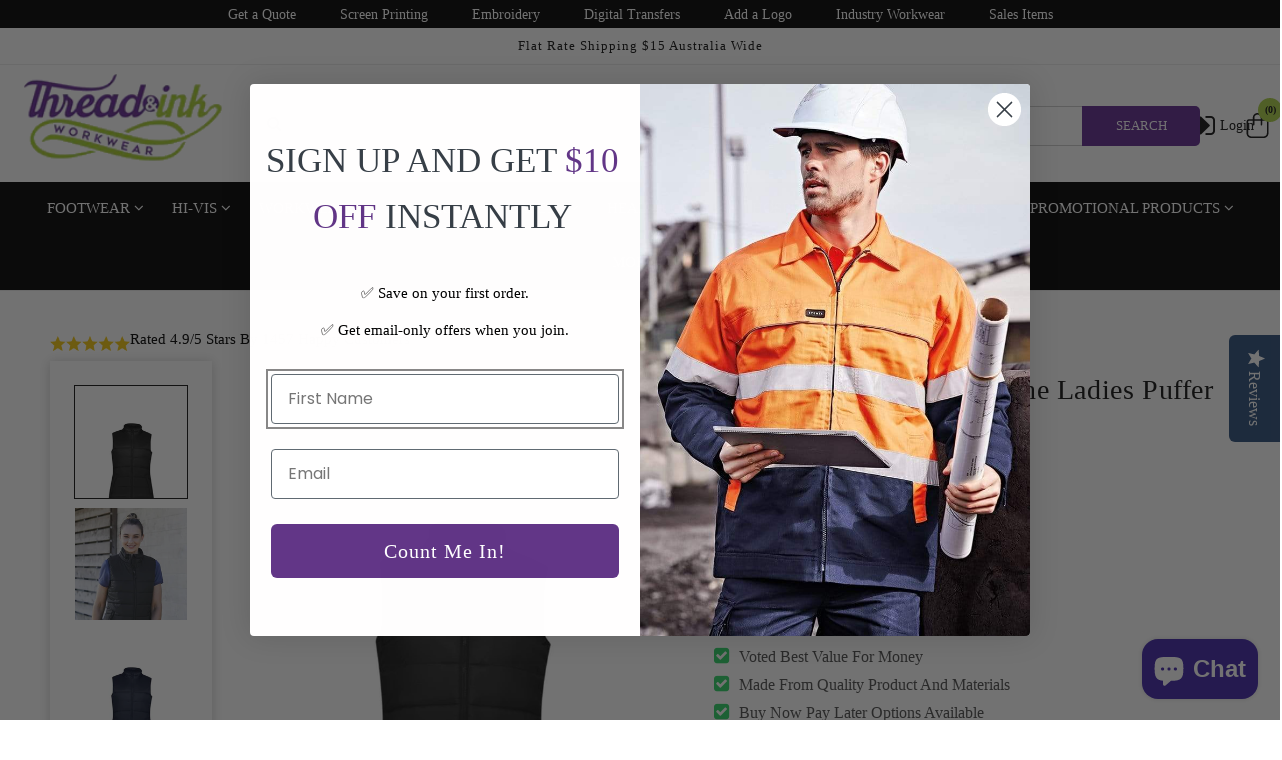

--- FILE ---
content_type: text/html; charset=utf-8
request_url: https://threadandink.com.au/products/biz-collection-j211l-alpine-ladies-puffer-vest
body_size: 86747
content:
<!doctype html>
<html class="no-js" lang="en">
  <head>
	<!-- Added by AVADA SEO Suite -->
	<script>
  const avadaLightJsExclude = ['cdn.nfcube.com', 'assets/ecom.js', 'variant-title-king', 'linked_options_variants', 'smile-loader.js', 'smart-product-filter-search', 'rivo-loyalty-referrals', 'avada-cookie-consent', 'consentmo-gdpr', 'quinn'];
  const avadaLightJsInclude = ['https://www.googletagmanager.com/', 'https://connect.facebook.net/', 'https://business-api.tiktok.com/', 'https://static.klaviyo.com/'];
  window.AVADA_SPEED_BLACKLIST = avadaLightJsInclude.map(item => new RegExp(item, 'i'));
  window.AVADA_SPEED_WHITELIST = avadaLightJsExclude.map(item => new RegExp(item, 'i'));
</script>

<script>
  const isSpeedUpEnable = !1728804675152 || Date.now() < 1728804675152;
  if (isSpeedUpEnable) {
    const avadaSpeedUp=1;
    if(isSpeedUpEnable) {
  function _0x55aa(_0x575858,_0x2fd0be){const _0x30a92f=_0x1cb5();return _0x55aa=function(_0x4e8b41,_0xcd1690){_0x4e8b41=_0x4e8b41-(0xb5e+0xd*0x147+-0x1b1a);let _0x1c09f7=_0x30a92f[_0x4e8b41];return _0x1c09f7;},_0x55aa(_0x575858,_0x2fd0be);}(function(_0x4ad4dc,_0x42545f){const _0x5c7741=_0x55aa,_0x323f4d=_0x4ad4dc();while(!![]){try{const _0x588ea5=parseInt(_0x5c7741(0x10c))/(0xb6f+-0x1853+0xce5)*(-parseInt(_0x5c7741(0x157))/(-0x2363*0x1+0x1dd4+0x591*0x1))+-parseInt(_0x5c7741(0x171))/(0x269b+-0xeb+-0xf*0x283)*(parseInt(_0x5c7741(0x116))/(0x2e1+0x1*0x17b3+-0x110*0x19))+-parseInt(_0x5c7741(0x147))/(-0x1489+-0x312*0x6+0x26fa*0x1)+-parseInt(_0x5c7741(0xfa))/(-0x744+0x1*0xb5d+-0x413)*(-parseInt(_0x5c7741(0x102))/(-0x1e87+0x9e*-0x16+0x2c22))+parseInt(_0x5c7741(0x136))/(0x1e2d+0x1498+-0x1a3*0x1f)+parseInt(_0x5c7741(0x16e))/(0x460+0x1d96+0x3*-0xb4f)*(-parseInt(_0x5c7741(0xe3))/(-0x9ca+-0x1*-0x93f+0x1*0x95))+parseInt(_0x5c7741(0xf8))/(-0x1f73*0x1+0x6*-0x510+0x3dde);if(_0x588ea5===_0x42545f)break;else _0x323f4d['push'](_0x323f4d['shift']());}catch(_0x5d6d7e){_0x323f4d['push'](_0x323f4d['shift']());}}}(_0x1cb5,-0x193549+0x5dc3*-0x31+-0x2f963*-0x13),(function(){const _0x5cb2b4=_0x55aa,_0x23f9e9={'yXGBq':function(_0x237aef,_0x385938){return _0x237aef!==_0x385938;},'XduVF':function(_0x21018d,_0x56ff60){return _0x21018d===_0x56ff60;},'RChnz':_0x5cb2b4(0xf4)+_0x5cb2b4(0xe9)+_0x5cb2b4(0x14a),'TAsuR':function(_0xe21eca,_0x33e114){return _0xe21eca%_0x33e114;},'EvLYw':function(_0x1326ad,_0x261d04){return _0x1326ad!==_0x261d04;},'nnhAQ':_0x5cb2b4(0x107),'swpMF':_0x5cb2b4(0x16d),'plMMu':_0x5cb2b4(0xe8)+_0x5cb2b4(0x135),'PqBPA':function(_0x2ba85c,_0x35b541){return _0x2ba85c<_0x35b541;},'NKPCA':_0x5cb2b4(0xfc),'TINqh':function(_0x4116e3,_0x3ffd02,_0x2c8722){return _0x4116e3(_0x3ffd02,_0x2c8722);},'BAueN':_0x5cb2b4(0x120),'NgloT':_0x5cb2b4(0x14c),'ThSSU':function(_0xeb212a,_0x4341c1){return _0xeb212a+_0x4341c1;},'lDDHN':function(_0x4a1a48,_0x45ebfb){return _0x4a1a48 instanceof _0x45ebfb;},'toAYB':function(_0xcf0fa9,_0xf5fa6a){return _0xcf0fa9 instanceof _0xf5fa6a;},'VMiyW':function(_0x5300e4,_0x44e0f4){return _0x5300e4(_0x44e0f4);},'iyhbw':_0x5cb2b4(0x119),'zuWfR':function(_0x19c3e4,_0x4ee6e8){return _0x19c3e4<_0x4ee6e8;},'vEmrv':function(_0xd798cf,_0x5ea2dd){return _0xd798cf!==_0x5ea2dd;},'yxERj':function(_0x24b03b,_0x5aa292){return _0x24b03b||_0x5aa292;},'MZpwM':_0x5cb2b4(0x110)+_0x5cb2b4(0x109)+'pt','IeUHK':function(_0x5a4c7e,_0x2edf70){return _0x5a4c7e-_0x2edf70;},'Idvge':function(_0x3b526e,_0x36b469){return _0x3b526e<_0x36b469;},'qRwfm':_0x5cb2b4(0x16b)+_0x5cb2b4(0xf1),'CvXDN':function(_0x4b4208,_0x1db216){return _0x4b4208<_0x1db216;},'acPIM':function(_0x7d44b7,_0x3020d2){return _0x7d44b7(_0x3020d2);},'MyLMO':function(_0x22d4b2,_0xe7a6a0){return _0x22d4b2<_0xe7a6a0;},'boDyh':function(_0x176992,_0x346381,_0xab7fc){return _0x176992(_0x346381,_0xab7fc);},'ZANXD':_0x5cb2b4(0x10f)+_0x5cb2b4(0x12a)+_0x5cb2b4(0x142),'CXwRZ':_0x5cb2b4(0x123)+_0x5cb2b4(0x15f),'AuMHM':_0x5cb2b4(0x161),'KUuFZ':_0x5cb2b4(0xe6),'MSwtw':_0x5cb2b4(0x13a),'ERvPB':_0x5cb2b4(0x134),'ycTDj':_0x5cb2b4(0x15b),'Tvhir':_0x5cb2b4(0x154)},_0x469be1=_0x23f9e9[_0x5cb2b4(0x153)],_0x36fe07={'blacklist':window[_0x5cb2b4(0x11f)+_0x5cb2b4(0x115)+'T'],'whitelist':window[_0x5cb2b4(0x11f)+_0x5cb2b4(0x13e)+'T']},_0x26516a={'blacklisted':[]},_0x34e4a6=(_0x2be2f5,_0x25b3b2)=>{const _0x80dd2=_0x5cb2b4;if(_0x2be2f5&&(!_0x25b3b2||_0x23f9e9[_0x80dd2(0x13b)](_0x25b3b2,_0x469be1))&&(!_0x36fe07[_0x80dd2(0x170)]||_0x36fe07[_0x80dd2(0x170)][_0x80dd2(0x151)](_0xa5c7cf=>_0xa5c7cf[_0x80dd2(0x12b)](_0x2be2f5)))&&(!_0x36fe07[_0x80dd2(0x165)]||_0x36fe07[_0x80dd2(0x165)][_0x80dd2(0x156)](_0x4e2570=>!_0x4e2570[_0x80dd2(0x12b)](_0x2be2f5)))&&_0x23f9e9[_0x80dd2(0xf7)](avadaSpeedUp,0x5*0x256+-0x1*0x66c+-0x542+0.5)&&_0x2be2f5[_0x80dd2(0x137)](_0x23f9e9[_0x80dd2(0xe7)])){const _0x413c89=_0x2be2f5[_0x80dd2(0x16c)];return _0x23f9e9[_0x80dd2(0xf7)](_0x23f9e9[_0x80dd2(0x11e)](_0x413c89,-0x1deb*-0x1+0xf13+-0x2cfc),0x1176+-0x78b*0x5+0x1441);}return _0x2be2f5&&(!_0x25b3b2||_0x23f9e9[_0x80dd2(0xed)](_0x25b3b2,_0x469be1))&&(!_0x36fe07[_0x80dd2(0x170)]||_0x36fe07[_0x80dd2(0x170)][_0x80dd2(0x151)](_0x3d689d=>_0x3d689d[_0x80dd2(0x12b)](_0x2be2f5)))&&(!_0x36fe07[_0x80dd2(0x165)]||_0x36fe07[_0x80dd2(0x165)][_0x80dd2(0x156)](_0x26a7b3=>!_0x26a7b3[_0x80dd2(0x12b)](_0x2be2f5)));},_0x11462f=function(_0x42927f){const _0x346823=_0x5cb2b4,_0x5426ae=_0x42927f[_0x346823(0x159)+'te'](_0x23f9e9[_0x346823(0x14e)]);return _0x36fe07[_0x346823(0x170)]&&_0x36fe07[_0x346823(0x170)][_0x346823(0x156)](_0x107b0d=>!_0x107b0d[_0x346823(0x12b)](_0x5426ae))||_0x36fe07[_0x346823(0x165)]&&_0x36fe07[_0x346823(0x165)][_0x346823(0x151)](_0x1e7160=>_0x1e7160[_0x346823(0x12b)](_0x5426ae));},_0x39299f=new MutationObserver(_0x45c995=>{const _0x21802a=_0x5cb2b4,_0x3bc801={'mafxh':function(_0x6f9c57,_0x229989){const _0x9d39b1=_0x55aa;return _0x23f9e9[_0x9d39b1(0xf7)](_0x6f9c57,_0x229989);},'SrchE':_0x23f9e9[_0x21802a(0xe2)],'pvjbV':_0x23f9e9[_0x21802a(0xf6)]};for(let _0x333494=-0x7d7+-0x893+0x106a;_0x23f9e9[_0x21802a(0x158)](_0x333494,_0x45c995[_0x21802a(0x16c)]);_0x333494++){const {addedNodes:_0x1b685b}=_0x45c995[_0x333494];for(let _0x2f087=0x1f03+0x84b+0x1*-0x274e;_0x23f9e9[_0x21802a(0x158)](_0x2f087,_0x1b685b[_0x21802a(0x16c)]);_0x2f087++){const _0x4e5bac=_0x1b685b[_0x2f087];if(_0x23f9e9[_0x21802a(0xf7)](_0x4e5bac[_0x21802a(0x121)],-0x1f3a+-0x1*0x1b93+-0x3*-0x139a)&&_0x23f9e9[_0x21802a(0xf7)](_0x4e5bac[_0x21802a(0x152)],_0x23f9e9[_0x21802a(0xe0)])){const _0x5d9a67=_0x4e5bac[_0x21802a(0x107)],_0x3fb522=_0x4e5bac[_0x21802a(0x16d)];if(_0x23f9e9[_0x21802a(0x103)](_0x34e4a6,_0x5d9a67,_0x3fb522)){_0x26516a[_0x21802a(0x160)+'d'][_0x21802a(0x128)]([_0x4e5bac,_0x4e5bac[_0x21802a(0x16d)]]),_0x4e5bac[_0x21802a(0x16d)]=_0x469be1;const _0x1e52da=function(_0x2c95ff){const _0x359b13=_0x21802a;if(_0x3bc801[_0x359b13(0x118)](_0x4e5bac[_0x359b13(0x159)+'te'](_0x3bc801[_0x359b13(0x166)]),_0x469be1))_0x2c95ff[_0x359b13(0x112)+_0x359b13(0x150)]();_0x4e5bac[_0x359b13(0xec)+_0x359b13(0x130)](_0x3bc801[_0x359b13(0xe4)],_0x1e52da);};_0x4e5bac[_0x21802a(0x12d)+_0x21802a(0x163)](_0x23f9e9[_0x21802a(0xf6)],_0x1e52da),_0x4e5bac[_0x21802a(0x12c)+_0x21802a(0x131)]&&_0x4e5bac[_0x21802a(0x12c)+_0x21802a(0x131)][_0x21802a(0x11a)+'d'](_0x4e5bac);}}}}});_0x39299f[_0x5cb2b4(0x105)](document[_0x5cb2b4(0x10b)+_0x5cb2b4(0x16a)],{'childList':!![],'subtree':!![]});const _0x2910a9=/[|\\{}()\[\]^$+*?.]/g,_0xa9f173=function(..._0x1baa33){const _0x3053cc=_0x5cb2b4,_0x2e6f61={'mMWha':function(_0x158c76,_0x5c404b){const _0x25a05c=_0x55aa;return _0x23f9e9[_0x25a05c(0xf7)](_0x158c76,_0x5c404b);},'BXirI':_0x23f9e9[_0x3053cc(0x141)],'COGok':function(_0x421bf7,_0x55453a){const _0x4fd417=_0x3053cc;return _0x23f9e9[_0x4fd417(0x167)](_0x421bf7,_0x55453a);},'XLSAp':function(_0x193984,_0x35c446){const _0x5bbecf=_0x3053cc;return _0x23f9e9[_0x5bbecf(0xed)](_0x193984,_0x35c446);},'EygRw':function(_0xfbb69c,_0x21b15d){const _0xe5c840=_0x3053cc;return _0x23f9e9[_0xe5c840(0x104)](_0xfbb69c,_0x21b15d);},'xZuNx':_0x23f9e9[_0x3053cc(0x139)],'SBUaW':function(_0x5739bf,_0x2c2fab){const _0x42cbb1=_0x3053cc;return _0x23f9e9[_0x42cbb1(0x172)](_0x5739bf,_0x2c2fab);},'EAoTR':function(_0x123b29,_0x5b29bf){const _0x2828d2=_0x3053cc;return _0x23f9e9[_0x2828d2(0x11d)](_0x123b29,_0x5b29bf);},'cdYdq':_0x23f9e9[_0x3053cc(0x14e)],'WzJcf':_0x23f9e9[_0x3053cc(0xe2)],'nytPK':function(_0x53f733,_0x4ad021){const _0x4f0333=_0x3053cc;return _0x23f9e9[_0x4f0333(0x148)](_0x53f733,_0x4ad021);},'oUrHG':_0x23f9e9[_0x3053cc(0x14d)],'dnxjX':function(_0xed6b5f,_0x573f55){const _0x57aa03=_0x3053cc;return _0x23f9e9[_0x57aa03(0x15a)](_0xed6b5f,_0x573f55);}};_0x23f9e9[_0x3053cc(0x15d)](_0x1baa33[_0x3053cc(0x16c)],-0x1a3*-0x9+-0xf9*0xb+-0x407*0x1)?(_0x36fe07[_0x3053cc(0x170)]=[],_0x36fe07[_0x3053cc(0x165)]=[]):(_0x36fe07[_0x3053cc(0x170)]&&(_0x36fe07[_0x3053cc(0x170)]=_0x36fe07[_0x3053cc(0x170)][_0x3053cc(0x106)](_0xa8e001=>_0x1baa33[_0x3053cc(0x156)](_0x4a8a28=>{const _0x2e425b=_0x3053cc;if(_0x2e6f61[_0x2e425b(0x111)](typeof _0x4a8a28,_0x2e6f61[_0x2e425b(0x155)]))return!_0xa8e001[_0x2e425b(0x12b)](_0x4a8a28);else{if(_0x2e6f61[_0x2e425b(0xeb)](_0x4a8a28,RegExp))return _0x2e6f61[_0x2e425b(0x145)](_0xa8e001[_0x2e425b(0xdf)](),_0x4a8a28[_0x2e425b(0xdf)]());}}))),_0x36fe07[_0x3053cc(0x165)]&&(_0x36fe07[_0x3053cc(0x165)]=[..._0x36fe07[_0x3053cc(0x165)],..._0x1baa33[_0x3053cc(0xff)](_0x4e4c02=>{const _0x7c755c=_0x3053cc;if(_0x23f9e9[_0x7c755c(0xf7)](typeof _0x4e4c02,_0x23f9e9[_0x7c755c(0x141)])){const _0x932437=_0x4e4c02[_0x7c755c(0xea)](_0x2910a9,_0x23f9e9[_0x7c755c(0x16f)]),_0x34e686=_0x23f9e9[_0x7c755c(0xf0)](_0x23f9e9[_0x7c755c(0xf0)]('.*',_0x932437),'.*');if(_0x36fe07[_0x7c755c(0x165)][_0x7c755c(0x156)](_0x21ef9a=>_0x21ef9a[_0x7c755c(0xdf)]()!==_0x34e686[_0x7c755c(0xdf)]()))return new RegExp(_0x34e686);}else{if(_0x23f9e9[_0x7c755c(0x117)](_0x4e4c02,RegExp)){if(_0x36fe07[_0x7c755c(0x165)][_0x7c755c(0x156)](_0x5a3f09=>_0x5a3f09[_0x7c755c(0xdf)]()!==_0x4e4c02[_0x7c755c(0xdf)]()))return _0x4e4c02;}}return null;})[_0x3053cc(0x106)](Boolean)]));const _0x3eeb55=document[_0x3053cc(0x11b)+_0x3053cc(0x10e)](_0x23f9e9[_0x3053cc(0xf0)](_0x23f9e9[_0x3053cc(0xf0)](_0x23f9e9[_0x3053cc(0x122)],_0x469be1),'"]'));for(let _0xf831f7=-0x21aa+-0x1793+0x393d*0x1;_0x23f9e9[_0x3053cc(0x14b)](_0xf831f7,_0x3eeb55[_0x3053cc(0x16c)]);_0xf831f7++){const _0x5868cb=_0x3eeb55[_0xf831f7];_0x23f9e9[_0x3053cc(0x132)](_0x11462f,_0x5868cb)&&(_0x26516a[_0x3053cc(0x160)+'d'][_0x3053cc(0x128)]([_0x5868cb,_0x23f9e9[_0x3053cc(0x14d)]]),_0x5868cb[_0x3053cc(0x12c)+_0x3053cc(0x131)][_0x3053cc(0x11a)+'d'](_0x5868cb));}let _0xdf8cd0=-0x17da+0x2461+-0xc87*0x1;[..._0x26516a[_0x3053cc(0x160)+'d']][_0x3053cc(0x10d)](([_0x226aeb,_0x33eaa7],_0xe33bca)=>{const _0x2aa7bf=_0x3053cc;if(_0x2e6f61[_0x2aa7bf(0x143)](_0x11462f,_0x226aeb)){const _0x41da0d=document[_0x2aa7bf(0x11c)+_0x2aa7bf(0x131)](_0x2e6f61[_0x2aa7bf(0x127)]);for(let _0x6784c7=0xd7b+-0xaa5+-0x2d6;_0x2e6f61[_0x2aa7bf(0x164)](_0x6784c7,_0x226aeb[_0x2aa7bf(0xe5)][_0x2aa7bf(0x16c)]);_0x6784c7++){const _0x4ca758=_0x226aeb[_0x2aa7bf(0xe5)][_0x6784c7];_0x2e6f61[_0x2aa7bf(0x12f)](_0x4ca758[_0x2aa7bf(0x133)],_0x2e6f61[_0x2aa7bf(0x13f)])&&_0x2e6f61[_0x2aa7bf(0x145)](_0x4ca758[_0x2aa7bf(0x133)],_0x2e6f61[_0x2aa7bf(0x100)])&&_0x41da0d[_0x2aa7bf(0xe1)+'te'](_0x4ca758[_0x2aa7bf(0x133)],_0x226aeb[_0x2aa7bf(0xe5)][_0x6784c7][_0x2aa7bf(0x12e)]);}_0x41da0d[_0x2aa7bf(0xe1)+'te'](_0x2e6f61[_0x2aa7bf(0x13f)],_0x226aeb[_0x2aa7bf(0x107)]),_0x41da0d[_0x2aa7bf(0xe1)+'te'](_0x2e6f61[_0x2aa7bf(0x100)],_0x2e6f61[_0x2aa7bf(0x101)](_0x33eaa7,_0x2e6f61[_0x2aa7bf(0x126)])),document[_0x2aa7bf(0x113)][_0x2aa7bf(0x146)+'d'](_0x41da0d),_0x26516a[_0x2aa7bf(0x160)+'d'][_0x2aa7bf(0x162)](_0x2e6f61[_0x2aa7bf(0x13d)](_0xe33bca,_0xdf8cd0),-0x105d*0x2+0x1*-0xeaa+0x2f65),_0xdf8cd0++;}}),_0x36fe07[_0x3053cc(0x170)]&&_0x23f9e9[_0x3053cc(0xf3)](_0x36fe07[_0x3053cc(0x170)][_0x3053cc(0x16c)],0x10f2+-0x1a42+0x951)&&_0x39299f[_0x3053cc(0x15c)]();},_0x4c2397=document[_0x5cb2b4(0x11c)+_0x5cb2b4(0x131)],_0x573f89={'src':Object[_0x5cb2b4(0x14f)+_0x5cb2b4(0xfd)+_0x5cb2b4(0x144)](HTMLScriptElement[_0x5cb2b4(0xf9)],_0x23f9e9[_0x5cb2b4(0x14e)]),'type':Object[_0x5cb2b4(0x14f)+_0x5cb2b4(0xfd)+_0x5cb2b4(0x144)](HTMLScriptElement[_0x5cb2b4(0xf9)],_0x23f9e9[_0x5cb2b4(0xe2)])};document[_0x5cb2b4(0x11c)+_0x5cb2b4(0x131)]=function(..._0x4db605){const _0x1480b5=_0x5cb2b4,_0x3a6982={'KNNxG':function(_0x32fa39,_0x2a57e4,_0x3cc08f){const _0x5ead12=_0x55aa;return _0x23f9e9[_0x5ead12(0x169)](_0x32fa39,_0x2a57e4,_0x3cc08f);}};if(_0x23f9e9[_0x1480b5(0x13b)](_0x4db605[-0x4*-0x376+0x4*0x2f+-0xe94][_0x1480b5(0x140)+'e'](),_0x23f9e9[_0x1480b5(0x139)]))return _0x4c2397[_0x1480b5(0x114)](document)(..._0x4db605);const _0x2f091d=_0x4c2397[_0x1480b5(0x114)](document)(..._0x4db605);try{Object[_0x1480b5(0xf2)+_0x1480b5(0x149)](_0x2f091d,{'src':{..._0x573f89[_0x1480b5(0x107)],'set'(_0x3ae2bc){const _0x5d6fdc=_0x1480b5;_0x3a6982[_0x5d6fdc(0x129)](_0x34e4a6,_0x3ae2bc,_0x2f091d[_0x5d6fdc(0x16d)])&&_0x573f89[_0x5d6fdc(0x16d)][_0x5d6fdc(0x10a)][_0x5d6fdc(0x125)](this,_0x469be1),_0x573f89[_0x5d6fdc(0x107)][_0x5d6fdc(0x10a)][_0x5d6fdc(0x125)](this,_0x3ae2bc);}},'type':{..._0x573f89[_0x1480b5(0x16d)],'get'(){const _0x436e9e=_0x1480b5,_0x4b63b9=_0x573f89[_0x436e9e(0x16d)][_0x436e9e(0xfb)][_0x436e9e(0x125)](this);if(_0x23f9e9[_0x436e9e(0xf7)](_0x4b63b9,_0x469be1)||_0x23f9e9[_0x436e9e(0x103)](_0x34e4a6,this[_0x436e9e(0x107)],_0x4b63b9))return null;return _0x4b63b9;},'set'(_0x174ea3){const _0x1dff57=_0x1480b5,_0xa2fd13=_0x23f9e9[_0x1dff57(0x103)](_0x34e4a6,_0x2f091d[_0x1dff57(0x107)],_0x2f091d[_0x1dff57(0x16d)])?_0x469be1:_0x174ea3;_0x573f89[_0x1dff57(0x16d)][_0x1dff57(0x10a)][_0x1dff57(0x125)](this,_0xa2fd13);}}}),_0x2f091d[_0x1480b5(0xe1)+'te']=function(_0x5b0870,_0x8c60d5){const _0xab22d4=_0x1480b5;if(_0x23f9e9[_0xab22d4(0xf7)](_0x5b0870,_0x23f9e9[_0xab22d4(0xe2)])||_0x23f9e9[_0xab22d4(0xf7)](_0x5b0870,_0x23f9e9[_0xab22d4(0x14e)]))_0x2f091d[_0x5b0870]=_0x8c60d5;else HTMLScriptElement[_0xab22d4(0xf9)][_0xab22d4(0xe1)+'te'][_0xab22d4(0x125)](_0x2f091d,_0x5b0870,_0x8c60d5);};}catch(_0x5a9461){console[_0x1480b5(0x168)](_0x23f9e9[_0x1480b5(0xef)],_0x5a9461);}return _0x2f091d;};const _0x5883c5=[_0x23f9e9[_0x5cb2b4(0xfe)],_0x23f9e9[_0x5cb2b4(0x13c)],_0x23f9e9[_0x5cb2b4(0xf5)],_0x23f9e9[_0x5cb2b4(0x15e)],_0x23f9e9[_0x5cb2b4(0x138)],_0x23f9e9[_0x5cb2b4(0x124)]],_0x4ab8d2=_0x5883c5[_0x5cb2b4(0xff)](_0x439d08=>{return{'type':_0x439d08,'listener':()=>_0xa9f173(),'options':{'passive':!![]}};});_0x4ab8d2[_0x5cb2b4(0x10d)](_0x4d3535=>{const _0x3882ab=_0x5cb2b4;document[_0x3882ab(0x12d)+_0x3882ab(0x163)](_0x4d3535[_0x3882ab(0x16d)],_0x4d3535[_0x3882ab(0xee)],_0x4d3535[_0x3882ab(0x108)]);});}()));function _0x1cb5(){const _0x15f8e0=['ault','some','tagName','CXwRZ','wheel','BXirI','every','6lYvYYX','PqBPA','getAttribu','IeUHK','touchstart','disconnect','Idvge','ERvPB','/blocked','blackliste','keydown','splice','stener','SBUaW','whitelist','SrchE','toAYB','warn','boDyh','ement','script[typ','length','type','346347wGqEBH','NgloT','blacklist','33OVoYHk','zuWfR','toString','NKPCA','setAttribu','swpMF','230EEqEiq','pvjbV','attributes','mousemove','RChnz','beforescri','y.com/exte','replace','COGok','removeEven','EvLYw','listener','ZANXD','ThSSU','e="','defineProp','MyLMO','cdn.shopif','MSwtw','plMMu','XduVF','22621984JRJQxz','prototype','8818116NVbcZr','get','SCRIPT','ertyDescri','AuMHM','map','WzJcf','nytPK','7kiZatp','TINqh','VMiyW','observe','filter','src','options','n/javascri','set','documentEl','478083wuqgQV','forEach','torAll','Avada cann','applicatio','mMWha','preventDef','head','bind','D_BLACKLIS','75496skzGVx','lDDHN','mafxh','script','removeChil','querySelec','createElem','vEmrv','TAsuR','AVADA_SPEE','string','nodeType','qRwfm','javascript','Tvhir','call','oUrHG','xZuNx','push','KNNxG','ot lazy lo','test','parentElem','addEventLi','value','EAoTR','tListener','ent','acPIM','name','touchmove','ptexecute','6968312SmqlIb','includes','ycTDj','iyhbw','touchend','yXGBq','KUuFZ','dnxjX','D_WHITELIS','cdYdq','toLowerCas','BAueN','ad script','EygRw','ptor','XLSAp','appendChil','4975500NoPAFA','yxERj','erties','nsions','CvXDN','\$&','MZpwM','nnhAQ','getOwnProp'];_0x1cb5=function(){return _0x15f8e0;};return _0x1cb5();}
}
    class LightJsLoader{constructor(e){this.jQs=[],this.listener=this.handleListener.bind(this,e),this.scripts=["default","defer","async"].reduce(((e,t)=>({...e,[t]:[]})),{});const t=this;e.forEach((e=>window.addEventListener(e,t.listener,{passive:!0})))}handleListener(e){const t=this;return e.forEach((e=>window.removeEventListener(e,t.listener))),"complete"===document.readyState?this.handleDOM():document.addEventListener("readystatechange",(e=>{if("complete"===e.target.readyState)return setTimeout(t.handleDOM.bind(t),1)}))}async handleDOM(){this.suspendEvent(),this.suspendJQuery(),this.findScripts(),this.preloadScripts();for(const e of Object.keys(this.scripts))await this.replaceScripts(this.scripts[e]);for(const e of["DOMContentLoaded","readystatechange"])await this.requestRepaint(),document.dispatchEvent(new Event("lightJS-"+e));document.lightJSonreadystatechange&&document.lightJSonreadystatechange();for(const e of["DOMContentLoaded","load"])await this.requestRepaint(),window.dispatchEvent(new Event("lightJS-"+e));await this.requestRepaint(),window.lightJSonload&&window.lightJSonload(),await this.requestRepaint(),this.jQs.forEach((e=>e(window).trigger("lightJS-jquery-load"))),window.dispatchEvent(new Event("lightJS-pageshow")),await this.requestRepaint(),window.lightJSonpageshow&&window.lightJSonpageshow()}async requestRepaint(){return new Promise((e=>requestAnimationFrame(e)))}findScripts(){document.querySelectorAll("script[type=lightJs]").forEach((e=>{e.hasAttribute("src")?e.hasAttribute("async")&&e.async?this.scripts.async.push(e):e.hasAttribute("defer")&&e.defer?this.scripts.defer.push(e):this.scripts.default.push(e):this.scripts.default.push(e)}))}preloadScripts(){const e=this,t=Object.keys(this.scripts).reduce(((t,n)=>[...t,...e.scripts[n]]),[]),n=document.createDocumentFragment();t.forEach((e=>{const t=e.getAttribute("src");if(!t)return;const s=document.createElement("link");s.href=t,s.rel="preload",s.as="script",n.appendChild(s)})),document.head.appendChild(n)}async replaceScripts(e){let t;for(;t=e.shift();)await this.requestRepaint(),new Promise((e=>{const n=document.createElement("script");[...t.attributes].forEach((e=>{"type"!==e.nodeName&&n.setAttribute(e.nodeName,e.nodeValue)})),t.hasAttribute("src")?(n.addEventListener("load",e),n.addEventListener("error",e)):(n.text=t.text,e()),t.parentNode.replaceChild(n,t)}))}suspendEvent(){const e={};[{obj:document,name:"DOMContentLoaded"},{obj:window,name:"DOMContentLoaded"},{obj:window,name:"load"},{obj:window,name:"pageshow"},{obj:document,name:"readystatechange"}].map((t=>function(t,n){function s(n){return e[t].list.indexOf(n)>=0?"lightJS-"+n:n}e[t]||(e[t]={list:[n],add:t.addEventListener,remove:t.removeEventListener},t.addEventListener=(...n)=>{n[0]=s(n[0]),e[t].add.apply(t,n)},t.removeEventListener=(...n)=>{n[0]=s(n[0]),e[t].remove.apply(t,n)})}(t.obj,t.name))),[{obj:document,name:"onreadystatechange"},{obj:window,name:"onpageshow"}].map((e=>function(e,t){let n=e[t];Object.defineProperty(e,t,{get:()=>n||function(){},set:s=>{e["lightJS"+t]=n=s}})}(e.obj,e.name)))}suspendJQuery(){const e=this;let t=window.jQuery;Object.defineProperty(window,"jQuery",{get:()=>t,set(n){if(!n||!n.fn||!e.jQs.includes(n))return void(t=n);n.fn.ready=n.fn.init.prototype.ready=e=>{e.bind(document)(n)};const s=n.fn.on;n.fn.on=n.fn.init.prototype.on=function(...e){if(window!==this[0])return s.apply(this,e),this;const t=e=>e.split(" ").map((e=>"load"===e||0===e.indexOf("load.")?"lightJS-jquery-load":e)).join(" ");return"string"==typeof e[0]||e[0]instanceof String?(e[0]=t(e[0]),s.apply(this,e),this):("object"==typeof e[0]&&Object.keys(e[0]).forEach((n=>{delete Object.assign(e[0],{[t(n)]:e[0][n]})[n]})),s.apply(this,e),this)},e.jQs.push(n),t=n}})}}
new LightJsLoader(["keydown","mousemove","touchend","touchmove","touchstart","wheel"]);
  }
</script>

	<!-- /Added by AVADA SEO Suite -->
    <meta charset="utf-8">
    <meta http-equiv="X-UA-Compatible" content="IE=edge">
    <meta name="viewport" content="width=device-width,initial-scale=1">
    <meta name="theme-color" content="">
    <meta name="facebook-domain-verification" content="rf47i34zbisv7bsy9fqf6t14nife8l" />
    <!-- Google Merchant Verify -->
  <meta name="google-site-verification" content="cU6zy4I4XUu0GuBNv2HBFXE4qoPnR5DVtlhYez7BUq0" />  
  <meta name="google-site-verification" content="CFRhsurClfbivWH-A_nacEKcL8Q7zIfkZ2VdyadVn3Y" />
    <!-- Global site tag (gtag.js) - Google Ads: 880917744 -->
<script async src="https://www.googletagmanager.com/gtag/js?id=AW-880917744"></script>
<script>
 window.dataLayer = window.dataLayer || [];
 function gtag(){dataLayer.push(arguments);}
 gtag('js', new Date());
<!-- Event snippet for dynamic remarketing -->
gtag('config', 'AW-880917744');
</script>

<script>
 gtag('event', 'view_item', {
 'send_to': 'AW-880917744',
 'ecomm_pagetype': 'product',
 'ecomm_prodid': '6701597884514',
 'ecomm_totalvalue': '52.00'
 });
</script>


    <!-- Google Tag Manager --><script>(function(w,d,s,l,i){w[l]=w[l]||[];w[l].push({'gtm.start': new Date().getTime(),event:'gtm.js'});var f=d.getElementsByTagName(s)[0], j=d.createElement(s),dl=l!='dataLayer'?'&l='+l:'';j.async=true;j.src='https://www.googletagmanager.com/gtm.js?id='+i+dl;f.parentNode.insertBefore(j,f); })(window,document,'script','dataLayer','GTM-TGLZ9QB');</script>

  <link rel="canonical" href="https://threadandink.com.au/products/biz-collection-j211l-alpine-ladies-puffer-vest">
   <link href="https://fonts.googleapis.com/css2?family=Montserrat:ital,wght@0,100;0,200;0,300;0,400;0,500;0,600;0,700;0,800;0,900;1,100;1,200;1,300;1,400;1,500;1,600;1,700;1,800&display=swap" rel="stylesheet">
    <link rel="preconnect" href="https://cdn.shopify.com" crossorigin>
    <link href="//threadandink.com.au/cdn/shop/t/56/assets/CustomLEIS.css?v=59952884920514790241768805850" rel="stylesheet" type="text/css" media="all" /> <link rel="icon" type="image/png" href="//threadandink.com.au/cdn/shop/files/favicon.png?crop=center&height=32&v=1680587283&width=32"><link rel="preconnect" href="https://fonts.shopifycdn.com" crossorigin><!-- Global site tag (gtag.js) - Google Ads: 880917744 -->
<script async src="https://www.googletagmanager.com/gtag/js?id=AW-880917744">
</script>
<script>
  window.dataLayer = window.dataLayer || [];
  function gtag(){dataLayer.push(arguments);}
  gtag('js', new Date());

  gtag('config', 'AW-880917744', {'allow_enhanced_conversions': true});
</script>
  
 <!-- Global site tag (gtag.js) - Google Analytics -->
<script async src="https://www.googletagmanager.com/gtag/js?id=UA-75972035-1"></script>
<script>
  window.dataLayer = window.dataLayer || [];
  function gtag(){dataLayer.push(arguments);}
  gtag('js', new Date());

  gtag('config', 'UA-75972035-1');
</script>
 
  <!-- Global site tag (gtag.js) - Google Analytics -->
<script async src="https://www.googletagmanager.com/gtag/js?id=G-1YN7H0VSW1"></script>
<script>
  window.dataLayer = window.dataLayer || [];
  function gtag(){dataLayer.push(arguments);}
  gtag('js', new Date());

  gtag('config', 'G-1YN7H0VSW1');
</script>


<script src="https://ajax.googleapis.com/ajax/libs/jquery/3.6.4/jquery.min.js"></script>
<script src="https://cdn.jsdelivr.net/npm/swiper@9/swiper-bundle.min.js"></script>
<link rel="stylesheet" href="https://cdnjs.cloudflare.com/ajax/libs/font-awesome/4.7.0/css/font-awesome.min.css">
<link rel="stylesheet" href="https://cdn.jsdelivr.net/npm/swiper@9/swiper-bundle.min.css" />
  
    <title>
      Biz Collection J211L Alpine Ladies Puffer Vest
 &ndash; Thread and Ink Workwear</title>

    
      <meta name="description" content="ladies-vest, puffer-vest, winter-vest,">
    

    

<meta property="og:site_name" content="Thread and Ink Workwear">
<meta property="og:url" content="https://threadandink.com.au/products/biz-collection-j211l-alpine-ladies-puffer-vest">
<meta property="og:title" content="Biz Collection J211L Alpine Ladies Puffer Vest">
<meta property="og:type" content="product">
<meta property="og:description" content="ladies-vest, puffer-vest, winter-vest,"><meta property="og:image" content="http://threadandink.com.au/cdn/shop/products/3c58ab4bfe225c27aa2bdc84b953b5f1.jpg?v=1650589757">
  <meta property="og:image:secure_url" content="https://threadandink.com.au/cdn/shop/products/3c58ab4bfe225c27aa2bdc84b953b5f1.jpg?v=1650589757">
  <meta property="og:image:width" content="722">
  <meta property="og:image:height" content="1024"><meta property="og:price:amount" content="52.00">
  <meta property="og:price:currency" content="AUD"><meta name="twitter:card" content="summary_large_image">
<meta name="twitter:title" content="Biz Collection J211L Alpine Ladies Puffer Vest">
<meta name="twitter:description" content="ladies-vest, puffer-vest, winter-vest,">


    <script src="//threadandink.com.au/cdn/shop/t/56/assets/constants.js?v=95358004781563950421765773230" defer="defer"></script>
    <script src="//threadandink.com.au/cdn/shop/t/56/assets/pubsub.js?v=2921868252632587581765773230" defer="defer"></script>
    <script src="//threadandink.com.au/cdn/shop/t/56/assets/global.js?v=127210358271191040921765773230" defer="defer"></script>
    <script>window.performance && window.performance.mark && window.performance.mark('shopify.content_for_header.start');</script><meta name="google-site-verification" content="cU6zy4I4XUu0GuBNv2HBFXE4qoPnR5DVtlhYez7BUq0">
<meta id="shopify-digital-wallet" name="shopify-digital-wallet" content="/14288170/digital_wallets/dialog">
<meta name="shopify-checkout-api-token" content="f1f70f075beb8ebd34f86905c1f0b82d">
<meta id="in-context-paypal-metadata" data-shop-id="14288170" data-venmo-supported="false" data-environment="production" data-locale="en_US" data-paypal-v4="true" data-currency="AUD">
<link rel="alternate" type="application/json+oembed" href="https://threadandink.com.au/products/biz-collection-j211l-alpine-ladies-puffer-vest.oembed">
<script async="async" src="/checkouts/internal/preloads.js?locale=en-AU"></script>
<link rel="preconnect" href="https://shop.app" crossorigin="anonymous">
<script async="async" src="https://shop.app/checkouts/internal/preloads.js?locale=en-AU&shop_id=14288170" crossorigin="anonymous"></script>
<script id="apple-pay-shop-capabilities" type="application/json">{"shopId":14288170,"countryCode":"AU","currencyCode":"AUD","merchantCapabilities":["supports3DS"],"merchantId":"gid:\/\/shopify\/Shop\/14288170","merchantName":"Thread and Ink Workwear","requiredBillingContactFields":["postalAddress","email","phone"],"requiredShippingContactFields":["postalAddress","email","phone"],"shippingType":"shipping","supportedNetworks":["visa","masterCard"],"total":{"type":"pending","label":"Thread and Ink Workwear","amount":"1.00"},"shopifyPaymentsEnabled":true,"supportsSubscriptions":true}</script>
<script id="shopify-features" type="application/json">{"accessToken":"f1f70f075beb8ebd34f86905c1f0b82d","betas":["rich-media-storefront-analytics"],"domain":"threadandink.com.au","predictiveSearch":true,"shopId":14288170,"locale":"en"}</script>
<script>var Shopify = Shopify || {};
Shopify.shop = "threadandink.myshopify.com";
Shopify.locale = "en";
Shopify.currency = {"active":"AUD","rate":"1.0"};
Shopify.country = "AU";
Shopify.theme = {"name":"Copy of Thread and Ink - LEIS (28Nov25)","id":138597400674,"schema_name":"Dawn","schema_version":"9.0.0","theme_store_id":887,"role":"main"};
Shopify.theme.handle = "null";
Shopify.theme.style = {"id":null,"handle":null};
Shopify.cdnHost = "threadandink.com.au/cdn";
Shopify.routes = Shopify.routes || {};
Shopify.routes.root = "/";</script>
<script type="module">!function(o){(o.Shopify=o.Shopify||{}).modules=!0}(window);</script>
<script>!function(o){function n(){var o=[];function n(){o.push(Array.prototype.slice.apply(arguments))}return n.q=o,n}var t=o.Shopify=o.Shopify||{};t.loadFeatures=n(),t.autoloadFeatures=n()}(window);</script>
<script>
  window.ShopifyPay = window.ShopifyPay || {};
  window.ShopifyPay.apiHost = "shop.app\/pay";
  window.ShopifyPay.redirectState = null;
</script>
<script id="shop-js-analytics" type="application/json">{"pageType":"product"}</script>
<script defer="defer" async type="module" src="//threadandink.com.au/cdn/shopifycloud/shop-js/modules/v2/client.init-shop-cart-sync_BdyHc3Nr.en.esm.js"></script>
<script defer="defer" async type="module" src="//threadandink.com.au/cdn/shopifycloud/shop-js/modules/v2/chunk.common_Daul8nwZ.esm.js"></script>
<script type="module">
  await import("//threadandink.com.au/cdn/shopifycloud/shop-js/modules/v2/client.init-shop-cart-sync_BdyHc3Nr.en.esm.js");
await import("//threadandink.com.au/cdn/shopifycloud/shop-js/modules/v2/chunk.common_Daul8nwZ.esm.js");

  window.Shopify.SignInWithShop?.initShopCartSync?.({"fedCMEnabled":true,"windoidEnabled":true});

</script>
<script>
  window.Shopify = window.Shopify || {};
  if (!window.Shopify.featureAssets) window.Shopify.featureAssets = {};
  window.Shopify.featureAssets['shop-js'] = {"shop-cart-sync":["modules/v2/client.shop-cart-sync_QYOiDySF.en.esm.js","modules/v2/chunk.common_Daul8nwZ.esm.js"],"init-fed-cm":["modules/v2/client.init-fed-cm_DchLp9rc.en.esm.js","modules/v2/chunk.common_Daul8nwZ.esm.js"],"shop-button":["modules/v2/client.shop-button_OV7bAJc5.en.esm.js","modules/v2/chunk.common_Daul8nwZ.esm.js"],"init-windoid":["modules/v2/client.init-windoid_DwxFKQ8e.en.esm.js","modules/v2/chunk.common_Daul8nwZ.esm.js"],"shop-cash-offers":["modules/v2/client.shop-cash-offers_DWtL6Bq3.en.esm.js","modules/v2/chunk.common_Daul8nwZ.esm.js","modules/v2/chunk.modal_CQq8HTM6.esm.js"],"shop-toast-manager":["modules/v2/client.shop-toast-manager_CX9r1SjA.en.esm.js","modules/v2/chunk.common_Daul8nwZ.esm.js"],"init-shop-email-lookup-coordinator":["modules/v2/client.init-shop-email-lookup-coordinator_UhKnw74l.en.esm.js","modules/v2/chunk.common_Daul8nwZ.esm.js"],"pay-button":["modules/v2/client.pay-button_DzxNnLDY.en.esm.js","modules/v2/chunk.common_Daul8nwZ.esm.js"],"avatar":["modules/v2/client.avatar_BTnouDA3.en.esm.js"],"init-shop-cart-sync":["modules/v2/client.init-shop-cart-sync_BdyHc3Nr.en.esm.js","modules/v2/chunk.common_Daul8nwZ.esm.js"],"shop-login-button":["modules/v2/client.shop-login-button_D8B466_1.en.esm.js","modules/v2/chunk.common_Daul8nwZ.esm.js","modules/v2/chunk.modal_CQq8HTM6.esm.js"],"init-customer-accounts-sign-up":["modules/v2/client.init-customer-accounts-sign-up_C8fpPm4i.en.esm.js","modules/v2/client.shop-login-button_D8B466_1.en.esm.js","modules/v2/chunk.common_Daul8nwZ.esm.js","modules/v2/chunk.modal_CQq8HTM6.esm.js"],"init-shop-for-new-customer-accounts":["modules/v2/client.init-shop-for-new-customer-accounts_CVTO0Ztu.en.esm.js","modules/v2/client.shop-login-button_D8B466_1.en.esm.js","modules/v2/chunk.common_Daul8nwZ.esm.js","modules/v2/chunk.modal_CQq8HTM6.esm.js"],"init-customer-accounts":["modules/v2/client.init-customer-accounts_dRgKMfrE.en.esm.js","modules/v2/client.shop-login-button_D8B466_1.en.esm.js","modules/v2/chunk.common_Daul8nwZ.esm.js","modules/v2/chunk.modal_CQq8HTM6.esm.js"],"shop-follow-button":["modules/v2/client.shop-follow-button_CkZpjEct.en.esm.js","modules/v2/chunk.common_Daul8nwZ.esm.js","modules/v2/chunk.modal_CQq8HTM6.esm.js"],"lead-capture":["modules/v2/client.lead-capture_BntHBhfp.en.esm.js","modules/v2/chunk.common_Daul8nwZ.esm.js","modules/v2/chunk.modal_CQq8HTM6.esm.js"],"checkout-modal":["modules/v2/client.checkout-modal_CfxcYbTm.en.esm.js","modules/v2/chunk.common_Daul8nwZ.esm.js","modules/v2/chunk.modal_CQq8HTM6.esm.js"],"shop-login":["modules/v2/client.shop-login_Da4GZ2H6.en.esm.js","modules/v2/chunk.common_Daul8nwZ.esm.js","modules/v2/chunk.modal_CQq8HTM6.esm.js"],"payment-terms":["modules/v2/client.payment-terms_MV4M3zvL.en.esm.js","modules/v2/chunk.common_Daul8nwZ.esm.js","modules/v2/chunk.modal_CQq8HTM6.esm.js"]};
</script>
<script>(function() {
  var isLoaded = false;
  function asyncLoad() {
    if (isLoaded) return;
    isLoaded = true;
    var urls = ["https:\/\/wiser.expertvillagemedia.com\/assets\/js\/wiser_script.js?shop=threadandink.myshopify.com","https:\/\/cdn.shopify.com\/s\/files\/1\/1428\/8170\/t\/29\/assets\/globo.formbuilder.init.js?v=1649076957\u0026shop=threadandink.myshopify.com","\/\/d1liekpayvooaz.cloudfront.net\/apps\/uploadery\/uploadery.js?shop=threadandink.myshopify.com","https:\/\/cdn.hextom.com\/js\/freeshippingbar.js?shop=threadandink.myshopify.com","https:\/\/services.blend-ai.com\/pulse?shop=threadandink.myshopify.com"];
    for (var i = 0; i < urls.length; i++) {
      var s = document.createElement('script');
      if ((!1728804675152 || Date.now() < 1728804675152) &&
      (!window.AVADA_SPEED_BLACKLIST || window.AVADA_SPEED_BLACKLIST.some(pattern => pattern.test(s))) &&
      (!window.AVADA_SPEED_WHITELIST || window.AVADA_SPEED_WHITELIST.every(pattern => !pattern.test(s)))) s.type = 'lightJs'; else s.type = 'text/javascript';
      s.async = true;
      s.src = urls[i];
      var x = document.getElementsByTagName('script')[0];
      x.parentNode.insertBefore(s, x);
    }
  };
  if(window.attachEvent) {
    window.attachEvent('onload', asyncLoad);
  } else {
    window.addEventListener('load', asyncLoad, false);
  }
})();</script>
<script id="__st">var __st={"a":14288170,"offset":39600,"reqid":"ae744398-e3c1-4293-8f40-0691b145bcd8-1768962270","pageurl":"threadandink.com.au\/products\/biz-collection-j211l-alpine-ladies-puffer-vest","u":"91aba78747d8","p":"product","rtyp":"product","rid":6701597884514};</script>
<script>window.ShopifyPaypalV4VisibilityTracking = true;</script>
<script id="captcha-bootstrap">!function(){'use strict';const t='contact',e='account',n='new_comment',o=[[t,t],['blogs',n],['comments',n],[t,'customer']],c=[[e,'customer_login'],[e,'guest_login'],[e,'recover_customer_password'],[e,'create_customer']],r=t=>t.map((([t,e])=>`form[action*='/${t}']:not([data-nocaptcha='true']) input[name='form_type'][value='${e}']`)).join(','),a=t=>()=>t?[...document.querySelectorAll(t)].map((t=>t.form)):[];function s(){const t=[...o],e=r(t);return a(e)}const i='password',u='form_key',d=['recaptcha-v3-token','g-recaptcha-response','h-captcha-response',i],f=()=>{try{return window.sessionStorage}catch{return}},m='__shopify_v',_=t=>t.elements[u];function p(t,e,n=!1){try{const o=window.sessionStorage,c=JSON.parse(o.getItem(e)),{data:r}=function(t){const{data:e,action:n}=t;return t[m]||n?{data:e,action:n}:{data:t,action:n}}(c);for(const[e,n]of Object.entries(r))t.elements[e]&&(t.elements[e].value=n);n&&o.removeItem(e)}catch(o){console.error('form repopulation failed',{error:o})}}const l='form_type',E='cptcha';function T(t){t.dataset[E]=!0}const w=window,h=w.document,L='Shopify',v='ce_forms',y='captcha';let A=!1;((t,e)=>{const n=(g='f06e6c50-85a8-45c8-87d0-21a2b65856fe',I='https://cdn.shopify.com/shopifycloud/storefront-forms-hcaptcha/ce_storefront_forms_captcha_hcaptcha.v1.5.2.iife.js',D={infoText:'Protected by hCaptcha',privacyText:'Privacy',termsText:'Terms'},(t,e,n)=>{const o=w[L][v],c=o.bindForm;if(c)return c(t,g,e,D).then(n);var r;o.q.push([[t,g,e,D],n]),r=I,A||(h.body.append(Object.assign(h.createElement('script'),{id:'captcha-provider',async:!0,src:r})),A=!0)});var g,I,D;w[L]=w[L]||{},w[L][v]=w[L][v]||{},w[L][v].q=[],w[L][y]=w[L][y]||{},w[L][y].protect=function(t,e){n(t,void 0,e),T(t)},Object.freeze(w[L][y]),function(t,e,n,w,h,L){const[v,y,A,g]=function(t,e,n){const i=e?o:[],u=t?c:[],d=[...i,...u],f=r(d),m=r(i),_=r(d.filter((([t,e])=>n.includes(e))));return[a(f),a(m),a(_),s()]}(w,h,L),I=t=>{const e=t.target;return e instanceof HTMLFormElement?e:e&&e.form},D=t=>v().includes(t);t.addEventListener('submit',(t=>{const e=I(t);if(!e)return;const n=D(e)&&!e.dataset.hcaptchaBound&&!e.dataset.recaptchaBound,o=_(e),c=g().includes(e)&&(!o||!o.value);(n||c)&&t.preventDefault(),c&&!n&&(function(t){try{if(!f())return;!function(t){const e=f();if(!e)return;const n=_(t);if(!n)return;const o=n.value;o&&e.removeItem(o)}(t);const e=Array.from(Array(32),(()=>Math.random().toString(36)[2])).join('');!function(t,e){_(t)||t.append(Object.assign(document.createElement('input'),{type:'hidden',name:u})),t.elements[u].value=e}(t,e),function(t,e){const n=f();if(!n)return;const o=[...t.querySelectorAll(`input[type='${i}']`)].map((({name:t})=>t)),c=[...d,...o],r={};for(const[a,s]of new FormData(t).entries())c.includes(a)||(r[a]=s);n.setItem(e,JSON.stringify({[m]:1,action:t.action,data:r}))}(t,e)}catch(e){console.error('failed to persist form',e)}}(e),e.submit())}));const S=(t,e)=>{t&&!t.dataset[E]&&(n(t,e.some((e=>e===t))),T(t))};for(const o of['focusin','change'])t.addEventListener(o,(t=>{const e=I(t);D(e)&&S(e,y())}));const B=e.get('form_key'),M=e.get(l),P=B&&M;t.addEventListener('DOMContentLoaded',(()=>{const t=y();if(P)for(const e of t)e.elements[l].value===M&&p(e,B);[...new Set([...A(),...v().filter((t=>'true'===t.dataset.shopifyCaptcha))])].forEach((e=>S(e,t)))}))}(h,new URLSearchParams(w.location.search),n,t,e,['guest_login'])})(!0,!0)}();</script>
<script integrity="sha256-4kQ18oKyAcykRKYeNunJcIwy7WH5gtpwJnB7kiuLZ1E=" data-source-attribution="shopify.loadfeatures" defer="defer" src="//threadandink.com.au/cdn/shopifycloud/storefront/assets/storefront/load_feature-a0a9edcb.js" crossorigin="anonymous"></script>
<script crossorigin="anonymous" defer="defer" src="//threadandink.com.au/cdn/shopifycloud/storefront/assets/shopify_pay/storefront-65b4c6d7.js?v=20250812"></script>
<script data-source-attribution="shopify.dynamic_checkout.dynamic.init">var Shopify=Shopify||{};Shopify.PaymentButton=Shopify.PaymentButton||{isStorefrontPortableWallets:!0,init:function(){window.Shopify.PaymentButton.init=function(){};var t=document.createElement("script");t.src="https://threadandink.com.au/cdn/shopifycloud/portable-wallets/latest/portable-wallets.en.js",t.type="module",document.head.appendChild(t)}};
</script>
<script data-source-attribution="shopify.dynamic_checkout.buyer_consent">
  function portableWalletsHideBuyerConsent(e){var t=document.getElementById("shopify-buyer-consent"),n=document.getElementById("shopify-subscription-policy-button");t&&n&&(t.classList.add("hidden"),t.setAttribute("aria-hidden","true"),n.removeEventListener("click",e))}function portableWalletsShowBuyerConsent(e){var t=document.getElementById("shopify-buyer-consent"),n=document.getElementById("shopify-subscription-policy-button");t&&n&&(t.classList.remove("hidden"),t.removeAttribute("aria-hidden"),n.addEventListener("click",e))}window.Shopify?.PaymentButton&&(window.Shopify.PaymentButton.hideBuyerConsent=portableWalletsHideBuyerConsent,window.Shopify.PaymentButton.showBuyerConsent=portableWalletsShowBuyerConsent);
</script>
<script data-source-attribution="shopify.dynamic_checkout.cart.bootstrap">document.addEventListener("DOMContentLoaded",(function(){function t(){return document.querySelector("shopify-accelerated-checkout-cart, shopify-accelerated-checkout")}if(t())Shopify.PaymentButton.init();else{new MutationObserver((function(e,n){t()&&(Shopify.PaymentButton.init(),n.disconnect())})).observe(document.body,{childList:!0,subtree:!0})}}));
</script>
<link id="shopify-accelerated-checkout-styles" rel="stylesheet" media="screen" href="https://threadandink.com.au/cdn/shopifycloud/portable-wallets/latest/accelerated-checkout-backwards-compat.css" crossorigin="anonymous">
<style id="shopify-accelerated-checkout-cart">
        #shopify-buyer-consent {
  margin-top: 1em;
  display: inline-block;
  width: 100%;
}

#shopify-buyer-consent.hidden {
  display: none;
}

#shopify-subscription-policy-button {
  background: none;
  border: none;
  padding: 0;
  text-decoration: underline;
  font-size: inherit;
  cursor: pointer;
}

#shopify-subscription-policy-button::before {
  box-shadow: none;
}

      </style>
<script id="sections-script" data-sections="header" defer="defer" src="//threadandink.com.au/cdn/shop/t/56/compiled_assets/scripts.js?v=19425"></script>
<script>window.performance && window.performance.mark && window.performance.mark('shopify.content_for_header.end');</script>


    <style data-shopify>
      @font-face {
  font-family: Montserrat;
  font-weight: 400;
  font-style: normal;
  font-display: swap;
  src: url("//threadandink.com.au/cdn/fonts/montserrat/montserrat_n4.81949fa0ac9fd2021e16436151e8eaa539321637.woff2") format("woff2"),
       url("//threadandink.com.au/cdn/fonts/montserrat/montserrat_n4.a6c632ca7b62da89c3594789ba828388aac693fe.woff") format("woff");
}

      @font-face {
  font-family: Montserrat;
  font-weight: 700;
  font-style: normal;
  font-display: swap;
  src: url("//threadandink.com.au/cdn/fonts/montserrat/montserrat_n7.3c434e22befd5c18a6b4afadb1e3d77c128c7939.woff2") format("woff2"),
       url("//threadandink.com.au/cdn/fonts/montserrat/montserrat_n7.5d9fa6e2cae713c8fb539a9876489d86207fe957.woff") format("woff");
}

      @font-face {
  font-family: Montserrat;
  font-weight: 400;
  font-style: italic;
  font-display: swap;
  src: url("//threadandink.com.au/cdn/fonts/montserrat/montserrat_i4.5a4ea298b4789e064f62a29aafc18d41f09ae59b.woff2") format("woff2"),
       url("//threadandink.com.au/cdn/fonts/montserrat/montserrat_i4.072b5869c5e0ed5b9d2021e4c2af132e16681ad2.woff") format("woff");
}

      @font-face {
  font-family: Montserrat;
  font-weight: 700;
  font-style: italic;
  font-display: swap;
  src: url("//threadandink.com.au/cdn/fonts/montserrat/montserrat_i7.a0d4a463df4f146567d871890ffb3c80408e7732.woff2") format("woff2"),
       url("//threadandink.com.au/cdn/fonts/montserrat/montserrat_i7.f6ec9f2a0681acc6f8152c40921d2a4d2e1a2c78.woff") format("woff");
}

      @font-face {
  font-family: Montserrat;
  font-weight: 400;
  font-style: normal;
  font-display: swap;
  src: url("//threadandink.com.au/cdn/fonts/montserrat/montserrat_n4.81949fa0ac9fd2021e16436151e8eaa539321637.woff2") format("woff2"),
       url("//threadandink.com.au/cdn/fonts/montserrat/montserrat_n4.a6c632ca7b62da89c3594789ba828388aac693fe.woff") format("woff");
}


      :root {
        --font-body-family: Montserrat, sans-serif;
        --font-body-style: normal;
        --font-body-weight: 400;
        --font-body-weight-bold: 700;

        --font-heading-family: Montserrat, sans-serif;
        --font-heading-style: normal;
        --font-heading-weight: 400;

        --font-body-scale: 1.0;
        --font-heading-scale: 1.0;

        --color-base-text: 18, 18, 18;
        --color-shadow: 18, 18, 18;
        --color-base-background-1: 255, 255, 255;
        --color-base-background-2: 243, 243, 243;
        --color-base-solid-button-labels: 255, 255, 255;
        --color-base-outline-button-labels: 18, 18, 18;
        --color-base-accent-1: 18, 18, 18;
        --color-base-accent-2: 51, 79, 180;
        --payment-terms-background-color: #ffffff;

        --gradient-base-background-1: #ffffff;
        --gradient-base-background-2: #f3f3f3;
        --gradient-base-accent-1: #121212;
        --gradient-base-accent-2: #334fb4;

        --media-padding: px;
        --media-border-opacity: 0.05;
        --media-border-width: 1px;
        --media-radius: 0px;
        --media-shadow-opacity: 0.0;
        --media-shadow-horizontal-offset: 0px;
        --media-shadow-vertical-offset: 4px;
        --media-shadow-blur-radius: 5px;
        --media-shadow-visible: 0;

        --page-width: 140rem;
        --page-width-margin: 0rem;

        --product-card-image-padding: 0.0rem;
        --product-card-corner-radius: 0.0rem;
        --product-card-text-alignment: left;
        --product-card-border-width: 0.0rem;
        --product-card-border-opacity: 0.1;
        --product-card-shadow-opacity: 0.0;
        --product-card-shadow-visible: 0;
        --product-card-shadow-horizontal-offset: 0.0rem;
        --product-card-shadow-vertical-offset: 0.4rem;
        --product-card-shadow-blur-radius: 0.5rem;

        --collection-card-image-padding: 0.0rem;
        --collection-card-corner-radius: 0.0rem;
        --collection-card-text-alignment: left;
        --collection-card-border-width: 0.0rem;
        --collection-card-border-opacity: 0.1;
        --collection-card-shadow-opacity: 0.0;
        --collection-card-shadow-visible: 0;
        --collection-card-shadow-horizontal-offset: 0.0rem;
        --collection-card-shadow-vertical-offset: 0.4rem;
        --collection-card-shadow-blur-radius: 0.5rem;

        --blog-card-image-padding: 0.0rem;
        --blog-card-corner-radius: 1.0rem;
        --blog-card-text-alignment: left;
        --blog-card-border-width: 0.1rem;
        --blog-card-border-opacity: 0.15;
        --blog-card-shadow-opacity: 0.0;
        --blog-card-shadow-visible: 0;
        --blog-card-shadow-horizontal-offset: 0.0rem;
        --blog-card-shadow-vertical-offset: -3.2rem;
        --blog-card-shadow-blur-radius: 0.0rem;

        --badge-corner-radius: 4.0rem;

        --popup-border-width: 1px;
        --popup-border-opacity: 0.1;
        --popup-corner-radius: 0px;
        --popup-shadow-opacity: 0.0;
        --popup-shadow-horizontal-offset: 0px;
        --popup-shadow-vertical-offset: 4px;
        --popup-shadow-blur-radius: 5px;

        --drawer-border-width: 1px;
        --drawer-border-opacity: 0.1;
        --drawer-shadow-opacity: 0.0;
        --drawer-shadow-horizontal-offset: 0px;
        --drawer-shadow-vertical-offset: 4px;
        --drawer-shadow-blur-radius: 5px;

        --spacing-sections-desktop: 0px;
        --spacing-sections-mobile: 0px;

        --grid-desktop-vertical-spacing: 8px;
        --grid-desktop-horizontal-spacing: 8px;
        --grid-mobile-vertical-spacing: 4px;
        --grid-mobile-horizontal-spacing: 4px;

        --text-boxes-border-opacity: 0.1;
        --text-boxes-border-width: 0px;
        --text-boxes-radius: 0px;
        --text-boxes-shadow-opacity: 0.0;
        --text-boxes-shadow-visible: 0;
        --text-boxes-shadow-horizontal-offset: 0px;
        --text-boxes-shadow-vertical-offset: 4px;
        --text-boxes-shadow-blur-radius: 5px;

        --buttons-radius: 0px;
        --buttons-radius-outset: 0px;
        --buttons-border-width: 1px;
        --buttons-border-opacity: 1.0;
        --buttons-shadow-opacity: 0.0;
        --buttons-shadow-visible: 0;
        --buttons-shadow-horizontal-offset: 0px;
        --buttons-shadow-vertical-offset: 4px;
        --buttons-shadow-blur-radius: 5px;
        --buttons-border-offset: 0px;

        --inputs-radius: 0px;
        --inputs-border-width: 1px;
        --inputs-border-opacity: 0.55;
        --inputs-shadow-opacity: 0.0;
        --inputs-shadow-horizontal-offset: 0px;
        --inputs-margin-offset: 0px;
        --inputs-shadow-vertical-offset: 4px;
        --inputs-shadow-blur-radius: 5px;
        --inputs-radius-outset: 0px;

        --variant-pills-radius: 40px;
        --variant-pills-border-width: 1px;
        --variant-pills-border-opacity: 0.55;
        --variant-pills-shadow-opacity: 0.0;
        --variant-pills-shadow-horizontal-offset: 0px;
        --variant-pills-shadow-vertical-offset: 4px;
        --variant-pills-shadow-blur-radius: 5px;
      }

      *,
      *::before,
      *::after {
        box-sizing: inherit;
      }

      html {
        box-sizing: border-box;
        font-size: calc(var(--font-body-scale) * 62.5%);
        height: 100%;
      }

      body {
        display: grid;
        grid-template-rows: auto auto 1fr auto;
        grid-template-columns: 100%;
        min-height: 100%;
        margin: 0;
        font-size: 1.5rem;
        letter-spacing: 0rem;
        line-height: calc(1 + 0.8 / var(--font-body-scale));
        font-family: var(--font-body-family);
        font-style: var(--font-body-style);
        font-weight: var(--font-body-weight);
      }

      @media screen and (min-width: 750px) {
        body {
          font-size: 1.6rem;
        }
      }
    </style>

    <link href="//threadandink.com.au/cdn/shop/t/56/assets/base.css?v=148627858852976016881765773230" rel="stylesheet" type="text/css" media="all" />
<link rel="preload" as="font" href="//threadandink.com.au/cdn/fonts/montserrat/montserrat_n4.81949fa0ac9fd2021e16436151e8eaa539321637.woff2" type="font/woff2" crossorigin><link rel="preload" as="font" href="//threadandink.com.au/cdn/fonts/montserrat/montserrat_n4.81949fa0ac9fd2021e16436151e8eaa539321637.woff2" type="font/woff2" crossorigin><script>document.documentElement.className = document.documentElement.className.replace('no-js', 'js');
    if (Shopify.designMode) {
      document.documentElement.classList.add('shopify-design-mode');
    }
    </script>
     <script type="text/javascript">
(function e(){var e=document.createElement("script");e.type="text/javascript",e.async=true,e.src="//staticw2.yotpo.com/Y1fwrRTkz0NV5xO9AdBcIiZmJeB9eE1cR4jGIpsg/widget.js";var t=document.getElementsByTagName("script")[0];t.parentNode.insertBefore(e,t)})();
</script>  
  
  








<!-- "snippets/sca-quick-view-init.liquid" was not rendered, the associated app was uninstalled -->

<style>
/***************** 8 August 2023 ******************/


.globo-swatch-list .g-variant-color-detail li.select-option .globo-border-color-swatch {
    border-radius: 5px !important;
}
.globo-swatch-list .g-variant-color-detail li.select-option .globo-border-color-swatch {
    border-radius: 5px!important;
    background-size: 75% !important;
}
.globo-swatch-product-detail .swatch--gl li label .attr-title-hover, .swatches-globo .swatch--gl li label .attr-title-hover {
    background: #632a90 !important;
}
.globo-swatch-list .swatch--gl ul.value.g-variant-color-detail li.select-option .swatch-anchor {
    width: 50px !important;
    height: 50px !important;
    padding: 1px;
    font-weight: 500;
    border-color: #000;
    display: flex;
    justify-content: center;
    align-items: center;
}
.globo-swatch-list .swatch--gl ul.value li.select-option .swatch-anchor {
    padding: 7px;
    font-weight: 500;
    border-color: #000;
    display: flex;
    justify-content: center;
    align-items: center;
    min-width: 50px !important;
    min-height: 50px !important;
}
.globo-swatch-list .swatch--gl ul.value li.select-option {
    margin-bottom: 12px !important;
}
  ul.customOptions {
    margin-top: 0px !important;
    padding: 0px;
    justify-content: flex-start;
}
  product-form.product-form form#product-form-template--14878639358050__main {
    margin-left: 0px;
}
  p.product__text a {
    width: 100% !important;
    margin-left: 0px !important;
}
ul.customOptions li {
    font-size: 12px;
    margin-top: -15px;
    margin-right: 0;
    color: #000;
    font-weight: 500;
    cursor: pointer;
    flex-direction: inherit;
    align-items: center;
}
  .product-form__quantity label.quantity__label {
    color: #4d4d4d;
    font-weight: 600;
}
</style>

<script>
document.addEventListener('DOMContentLoaded', function () {
  const menu = document.querySelector('.custom_main_menu');
  const body = document.body;
  const BODY_CLASS = 'sidebar-open';

  if (!menu) return; // nothing to do if sidebar not present

  function applyBodyClass(isOpen) {
    body.classList.toggle(BODY_CLASS, !!isOpen);
  }

  // Fast check using computed style + bounding rect
  function checkMenuVisibility() {
    const cs = window.getComputedStyle(menu);
    const rect = menu.getBoundingClientRect();
    const visibleByStyle = cs.display !== 'none' && cs.visibility !== 'hidden' && parseFloat(cs.opacity) > 0;
    // treat as open if visible by style and it occupies space (width/height) or intersects viewport
    return visibleByStyle && (rect.width > 0 || rect.height > 0);
  }

  // Use IntersectionObserver (best for transform off-canvas menus)
  if ('IntersectionObserver' in window) {
    const io = new IntersectionObserver(entries => {
      entries.forEach(entry => {
        applyBodyClass(entry.isIntersecting && entry.intersectionRatio > 0);
      });
    }, { threshold: 0 });
    io.observe(menu);
  }

  // Fallback / extra guard: watch attribute changes (class/style/aria-hidden)
  const mo = new MutationObserver(() => {
    // small delay to allow CSS animations/transforms to start
    setTimeout(() => applyBodyClass(checkMenuVisibility()), 20);
  });
  mo.observe(menu, { attributes: true, attributeFilter: ['class', 'style', 'aria-hidden'] });

  // Listen for resize/orientation changes
  ['resize', 'orientationchange'].forEach(ev => {
    window.addEventListener(ev, () => setTimeout(() => applyBodyClass(checkMenuVisibility()), 50));
  });

  // If you have known toggle buttons, listen to them to update quicker (optional)
  const possibleToggles = document.querySelectorAll('[data-toggle="mobile-menu"], .menu-toggle, .mobile-menu-button, .icon-menu');
  possibleToggles.forEach(btn => btn.addEventListener('click', () => {
    // wait for animation to complete (adjust 250 if your animation is longer)
    setTimeout(() => applyBodyClass(checkMenuVisibility()), 250);
  }));

  // Initial state
  setTimeout(() => applyBodyClass(checkMenuVisibility()), 50);
});



</script>
  
<!-- BEGIN app block: shopify://apps/powerful-form-builder/blocks/app-embed/e4bcb1eb-35b2-42e6-bc37-bfe0e1542c9d --><script type="text/javascript" hs-ignore data-cookieconsent="ignore">
  var Globo = Globo || {};
  var globoFormbuilderRecaptchaInit = function(){};
  var globoFormbuilderHcaptchaInit = function(){};
  window.Globo.FormBuilder = window.Globo.FormBuilder || {};
  window.Globo.FormBuilder.shop = {"configuration":{"money_format":"${{amount}}"},"pricing":{"features":{"bulkOrderForm":false,"cartForm":false,"fileUpload":2,"removeCopyright":false}},"settings":{"copyright":"Powered by Globo <a href=\"https://apps.shopify.com/form-builder-contact-form\" target=\"_blank\">Contact Form</a>","hideWaterMark":false,"reCaptcha":{"recaptchaType":"v2","siteKey":false,"languageCode":"en"},"scrollTop":false,"additionalColumns":[]},"encryption_form_id":1,"url":"https://form.globosoftware.net/"};

  if(window.Globo.FormBuilder.shop.settings.customCssEnabled && window.Globo.FormBuilder.shop.settings.customCssCode){
    const customStyle = document.createElement('style');
    customStyle.type = 'text/css';
    customStyle.innerHTML = window.Globo.FormBuilder.shop.settings.customCssCode;
    document.head.appendChild(customStyle);
  }

  window.Globo.FormBuilder.forms = [];
    
      
      
      
      window.Globo.FormBuilder.forms[76690] = {"76690":{"header":{"active":true,"title":"Contact us","description":"Leave your message and we'll get back to you shortly."},"elements":[{"id":"text","type":"text","label":"First Name","placeholder":"","description":"","limitCharacters":false,"characters":100,"required":true,"columnWidth":50},{"id":"name","type":"name","label":"Last Name","placeholder":"","description":"","limitCharacters":false,"characters":100,"required":true,"columnWidth":50},{"id":"email","type":"email","label":"Email","placeholder":"","description":"","limitCharacters":false,"characters":100,"required":true,"columnWidth":100},{"id":"text-2","type":"text","label":"Company Name","placeholder":"","description":"","limitCharacters":false,"characters":100,"required":false,"columnWidth":50},{"id":"phone","type":"phone","label":"Contact Number","placeholder":"","description":"","limitCharacters":true,"characters":"12","required":true,"columnWidth":50},{"id":"textarea","type":"textarea","label":"Tell us a little about your workwear needs:","placeholder":"","description":"","limitCharacters":false,"characters":100,"required":true,"columnWidth":100},{"id":"number","type":"number","label":"Post Code","placeholder":"","description":"","limitCharacters":false,"characters":100,"required":true,"columnWidth":50},{"id":"file","type":"file","label":"Upload your logo","button-text":"Choose file","placeholder":"","allowed-multiple":false,"allowed-extensions":["jpg","jpeg","png"],"description":"","uploadPending":"File is uploading. Please wait a second...","uploadSuccess":"File uploaded successfully","required":false,"columnWidth":50}],"add-elements":null,"footer":{"description":"","previousText":"Previous","nextText":"Next","submitText":"Submit","submitFullWidth":false,"submitAlignment":"center"},"contactUs":{"hideWaterMark":false,"btnContact":"Contact us"},"mail":{"admin":null,"customer":{"enable":true,"emailType":"elementEmail","selectEmail":"onlyEmail","emailId":"email","emailConditional":false,"note":"You can use variables which will help you create a dynamic content","subject":"Thanks for submitting","content":"\u003ctable class=\"header row\" style=\"width: 100%; border-spacing: 0; border-collapse: collapse; margin: 40px 0 20px;\"\u003e\n\u003ctbody\u003e\n\u003ctr\u003e\n\u003ctd class=\"header__cell\" style=\"font-family: -apple-system, BlinkMacSystemFont, Roboto, Oxygen, Ubuntu, Cantarell, Fira Sans, Droid Sans, Helvetica Neue, sans-serif;\"\u003e\u003ccenter\u003e\n\u003ctable class=\"container\" style=\"width: 559px; text-align: left; border-spacing: 0px; border-collapse: collapse; margin: 0px auto;\"\u003e\n\u003ctbody\u003e\n\u003ctr\u003e\n\u003ctd style=\"font-family: -apple-system, BlinkMacSystemFont, Roboto, Oxygen, Ubuntu, Cantarell, 'Fira Sans', 'Droid Sans', 'Helvetica Neue', sans-serif; width: 544.219px;\"\u003e\n\u003ctable class=\"row\" style=\"width: 100%; border-spacing: 0; border-collapse: collapse;\"\u003e\n\u003ctbody\u003e\n\u003ctr\u003e\n\u003ctd class=\"shop-name__cell\" style=\"font-family: -apple-system, BlinkMacSystemFont, Roboto, Oxygen, Ubuntu, Cantarell, Fira Sans, Droid Sans, Helvetica Neue, sans-serif;\"\u003e\n\u003ch1 class=\"shop-name__text\" style=\"font-weight: normal; font-size: 30px; color: #333; margin: 0;\"\u003e\u003ca class=\"shop_name\" target=\"_blank\" rel=\"noopener\"\u003eShop\u003c\/a\u003e\u003c\/h1\u003e\n\u003c\/td\u003e\n\u003ctd class=\"order-number__cell\" style=\"font-family: -apple-system, BlinkMacSystemFont, Roboto, Oxygen, Ubuntu, Cantarell, Fira Sans, Droid Sans, Helvetica Neue, sans-serif; font-size: 14px; color: #999;\" align=\"right\"\u003e\u0026nbsp;\u003c\/td\u003e\n\u003c\/tr\u003e\n\u003c\/tbody\u003e\n\u003c\/table\u003e\n\u003c\/td\u003e\n\u003c\/tr\u003e\n\u003c\/tbody\u003e\n\u003c\/table\u003e\n\u003c\/center\u003e\u003c\/td\u003e\n\u003c\/tr\u003e\n\u003c\/tbody\u003e\n\u003c\/table\u003e\n\u003ctable class=\"row content\" style=\"width: 100%; border-spacing: 0; border-collapse: collapse;\"\u003e\n\u003ctbody\u003e\n\u003ctr\u003e\n\u003ctd class=\"content__cell\" style=\"font-family: -apple-system, BlinkMacSystemFont, Roboto, Oxygen, Ubuntu, Cantarell, Fira Sans, Droid Sans, Helvetica Neue, sans-serif; padding-bottom: 40px;\"\u003e\u003ccenter\u003e\n\u003ctable class=\"container\" style=\"width: 560px; text-align: left; border-spacing: 0; border-collapse: collapse; margin: 0 auto;\"\u003e\n\u003ctbody\u003e\n\u003ctr\u003e\n\u003ctd style=\"font-family: -apple-system, BlinkMacSystemFont, Roboto, Oxygen, Ubuntu, Cantarell, Fira Sans, Droid Sans, Helvetica Neue, sans-serif;\"\u003e\n\u003ch2 class=\"quote-heading\" style=\"font-weight: normal; font-size: 24px; margin: 0 0 10px;\"\u003eThanks for your submission\u003c\/h2\u003e\n\u003cp class=\"quote-heading-message\"\u003eHi, we are getting your submission. We will get back to you shortly.\u003c\/p\u003e\n\u003c\/td\u003e\n\u003c\/tr\u003e\n\u003c\/tbody\u003e\n\u003c\/table\u003e\n\u003ctable class=\"row section\" style=\"width: 100%; border-spacing: 0; border-collapse: collapse; border-top-width: 1px; border-top-color: #e5e5e5; border-top-style: solid;\"\u003e\n\u003ctbody\u003e\n\u003ctr\u003e\n\u003ctd class=\"section__cell\" style=\"font-family: -apple-system, BlinkMacSystemFont, Roboto, Oxygen, Ubuntu, Cantarell, Fira Sans, Droid Sans, Helvetica Neue, sans-serif; padding: 40px 0;\"\u003e\u003ccenter\u003e\n\u003ctable class=\"container\" style=\"width: 560px; text-align: left; border-spacing: 0; border-collapse: collapse; margin: 0 auto;\"\u003e\n\u003ctbody\u003e\n\u003ctr\u003e\n\u003ctd style=\"font-family: -apple-system, BlinkMacSystemFont, Roboto, Oxygen, Ubuntu, Cantarell, Fira Sans, Droid Sans, Helvetica Neue, sans-serif;\"\u003e\n\u003ch3 class=\"more-information\"\u003eMore information\u003c\/h3\u003e\n\u003cp\u003e{{data}}\u003c\/p\u003e\n\u003c\/td\u003e\n\u003c\/tr\u003e\n\u003c\/tbody\u003e\n\u003c\/table\u003e\n\u003c\/center\u003e\u003c\/td\u003e\n\u003c\/tr\u003e\n\u003c\/tbody\u003e\n\u003c\/table\u003e\n\u003ctable class=\"row footer\" style=\"width: 100%; border-spacing: 0; border-collapse: collapse; border-top-width: 1px; border-top-color: #e5e5e5; border-top-style: solid;\"\u003e\n\u003ctbody\u003e\n\u003ctr\u003e\n\u003ctd class=\"footer__cell\" style=\"font-family: -apple-system, BlinkMacSystemFont, Roboto, Oxygen, Ubuntu, Cantarell, Fira Sans, Droid Sans, Helvetica Neue, sans-serif; padding: 35px 0;\"\u003e\u003ccenter\u003e\n\u003ctable class=\"container\" style=\"width: 560px; text-align: left; border-spacing: 0; border-collapse: collapse; margin: 0 auto;\"\u003e\n\u003ctbody\u003e\n\u003ctr\u003e\n\u003ctd style=\"font-family: -apple-system, BlinkMacSystemFont, Roboto, Oxygen, Ubuntu, Cantarell, Fira Sans, Droid Sans, Helvetica Neue, sans-serif;\"\u003e\n\u003cp class=\"contact\" style=\"text-align: center;\"\u003eIf you have any questions, reply to this email or contact us at \u003ca href=\"mailto:info@threadandink.com.au\"\u003einfo@threadandink.com.au\u003c\/a\u003e\u003c\/p\u003e\n\u003c\/td\u003e\n\u003c\/tr\u003e\n\u003ctr\u003e\n\u003ctd style=\"font-family: -apple-system, BlinkMacSystemFont, Roboto, Oxygen, Ubuntu, Cantarell, Fira Sans, Droid Sans, Helvetica Neue, sans-serif;\"\u003e\n\u003cp class=\"disclaimer__subtext\" style=\"color: #999; line-height: 150%; font-size: 14px; margin: 0; text-align: center;\"\u003eClick \u003ca href=\"[UNSUBSCRIBEURL]\"\u003ehere\u003c\/a\u003e to unsubscribe\u003c\/p\u003e\n\u003c\/td\u003e\n\u003c\/tr\u003e\n\u003c\/tbody\u003e\n\u003c\/table\u003e\n\u003c\/center\u003e\u003c\/td\u003e\n\u003c\/tr\u003e\n\u003c\/tbody\u003e\n\u003c\/table\u003e\n\u003c\/center\u003e\u003c\/td\u003e\n\u003c\/tr\u003e\n\u003c\/tbody\u003e\n\u003c\/table\u003e","islimitWidth":false,"maxWidth":"600"}},"appearance":{"layout":"default","width":600,"style":"classic","mainColor":"#EB1256","headingColor":"#000","labelColor":"#000","descriptionColor":"#6c757d","optionColor":"#000","background":"color","backgroundColor":"#FFF","backgroundImage":"","backgroundImageAlignment":"middle","floatingIcon":"\u003csvg aria-hidden=\"true\" focusable=\"false\" data-prefix=\"far\" data-icon=\"envelope\" class=\"svg-inline--fa fa-envelope fa-w-16\" role=\"img\" xmlns=\"http:\/\/www.w3.org\/2000\/svg\" viewBox=\"0 0 512 512\"\u003e\u003cpath fill=\"currentColor\" d=\"M464 64H48C21.49 64 0 85.49 0 112v288c0 26.51 21.49 48 48 48h416c26.51 0 48-21.49 48-48V112c0-26.51-21.49-48-48-48zm0 48v40.805c-22.422 18.259-58.168 46.651-134.587 106.49-16.841 13.247-50.201 45.072-73.413 44.701-23.208.375-56.579-31.459-73.413-44.701C106.18 199.465 70.425 171.067 48 152.805V112h416zM48 400V214.398c22.914 18.251 55.409 43.862 104.938 82.646 21.857 17.205 60.134 55.186 103.062 54.955 42.717.231 80.509-37.199 103.053-54.947 49.528-38.783 82.032-64.401 104.947-82.653V400H48z\"\u003e\u003c\/path\u003e\u003c\/svg\u003e","floatingText":"","displayOnAllPage":false,"position":"bottom right","formType":"normalForm"},"reCaptcha":{"enable":false,"note":"Please make sure that you have set Google reCaptcha v2 Site key and Secret key in \u003ca href=\"\/admin\/settings\"\u003eSettings\u003c\/a\u003e"},"errorMessage":{"required":"Please fill in field","invalid":"Invalid","invalidName":"Invalid name","invalidEmail":"Invalid email","invalidURL":"Invalid URL","invalidPhone":"Invalid phone","invalidNumber":"Invalid number","invalidPassword":"Invalid password","confirmPasswordNotMatch":"Confirmed password doesn't match","customerAlreadyExists":"Customer already exists","fileSizeLimit":"File size limit exceeded","fileNotAllowed":"File extension not allowed","requiredCaptcha":"Please, enter the captcha","requiredProducts":"Please select product","limitQuantity":"The number of products left in stock has been exceeded","otherError":"Something went wrong, please try again"},"afterSubmit":{"action":"clearForm","message":"\u003ch4\u003eThanks for getting in touch!\u0026nbsp;\u003c\/h4\u003e\u003cp\u003e\u003cbr\u003e\u003c\/p\u003e\u003cp\u003eWe appreciate you contacting us. One of our colleagues will get back in touch with you soon!\u003c\/p\u003e\u003cp\u003e\u003cbr\u003e\u003c\/p\u003e\u003cp\u003eHave a great day!\u003c\/p\u003e","redirectUrl":"","enableGa":false,"gaEventCategory":"Form Builder by Globo","gaEventAction":"Submit","gaEventLabel":"Contact us form","enableFpx":false,"fpxTrackerName":""},"integration":{"shopify":{"createAccount":true,"ifExist":"continueAndIgnoreError","sendEmailInvite":false,"acceptsMarketing":false,"note":"Learn \u003ca href=\"https:\/\/www.google.com\/\" target=\"_blank\"\u003ehow to connect\u003c\/a\u003e form elements to Shopify customer data","integrationElements":[]},"mailChimp":{"loading":"Looks like your Mailchimp API key that you provide is not right, Please go to \u003ca href='\/admin\/settings' target='_blank'\u003eSettings\u003c\/a\u003e to correct it","enable":false,"list":false,"note":"Learn \u003ca href=\"https:\/\/www.google.com\/\" target=\"_blank\"\u003ehow to connect\u003c\/a\u003e form elements to Mailchimp subscriber data","integrationElements":[]},"klaviyo":{"loading":"","enable":false,"list":false,"note":"Learn \u003ca href=\"https:\/\/www.google.com\/\" target=\"_blank\"\u003ehow to connect\u003c\/a\u003e form elements to Klaviyo subscriber data","integrationElements":[]},"zapier":{"enable":false,"webhookUrl":""}},"publish":{"publishType":"embedCode","embedCode":"\u003cdiv class=\"globo-formbuilder\" data-id=\"NzY2OTA=\"\u003e\u003c\/div\u003e","shortCode":"{formbuilder:NzY2OTA=}","lightbox":"\u003cdiv class=\"globo-form-publish-modal lightbox hidden\" data-id=\"76690\"\u003e\u003cdiv class=\"globo-form-modal-content\"\u003e\u003cdiv class=\"globo-formbuilder\" data-id=\"NzY2OTA=\"\u003e\u003c\/div\u003e\u003c\/div\u003e\u003c\/div\u003e","enableAddShortCode":false,"selectPage":"82295849058","selectPositionOnPage":"top","selectTime":"forever","setCookie":"1"},"isStepByStepForm":false,"html":"\n\u003cdiv class=\"globo-form default-form globo-form-id-76690\"\u003e\n\u003cstyle\u003e\n.globo-form-id-76690 .globo-form-app{\n    max-width: 600px;\n    width: -webkit-fill-available;\n    \n    background-color: #FFF;\n    \n    \n}\n\n.globo-form-id-76690 .globo-form-app .globo-heading{\n    color: #000\n}\n.globo-form-id-76690 .globo-form-app .globo-description,\n.globo-form-id-76690 .globo-form-app .header .globo-description{\n    color: #6c757d\n}\n.globo-form-id-76690 .globo-form-app .globo-label,\n.globo-form-id-76690 .globo-form-app .globo-form-control label.globo-label,\n.globo-form-id-76690 .globo-form-app .globo-form-control label.globo-label span.label-content{\n    color: #000\n}\n.globo-form-id-76690 .globo-form-app .globo-form-control .help-text.globo-description{\n    color: #6c757d\n}\n.globo-form-id-76690 .globo-form-app .globo-form-control .checkbox-wrapper .globo-option,\n.globo-form-id-76690 .globo-form-app .globo-form-control .radio-wrapper .globo-option\n{\n    color: #000\n}\n.globo-form-id-76690 .globo-form-app .footer{\n    text-align:center;\n}\n.globo-form-id-76690 .globo-form-app .footer button{\n    border:1px solid #EB1256;\n    \n}\n.globo-form-id-76690 .globo-form-app .footer button.submit,\n.globo-form-id-76690 .globo-form-app .footer button.checkout,\n.globo-form-id-76690 .globo-form-app .footer button.action.loading .spinner{\n    background-color: #EB1256;\n    color : #ffffff;\n}\n.globo-form-id-76690 .globo-form-app .globo-form-control .star-rating\u003efieldset:not(:checked)\u003elabel:before {\n    content: url('data:image\/svg+xml; utf8, \u003csvg aria-hidden=\"true\" focusable=\"false\" data-prefix=\"far\" data-icon=\"star\" class=\"svg-inline--fa fa-star fa-w-18\" role=\"img\" xmlns=\"http:\/\/www.w3.org\/2000\/svg\" viewBox=\"0 0 576 512\"\u003e\u003cpath fill=\"%23EB1256\" d=\"M528.1 171.5L382 150.2 316.7 17.8c-11.7-23.6-45.6-23.9-57.4 0L194 150.2 47.9 171.5c-26.2 3.8-36.7 36.1-17.7 54.6l105.7 103-25 145.5c-4.5 26.3 23.2 46 46.4 33.7L288 439.6l130.7 68.7c23.2 12.2 50.9-7.4 46.4-33.7l-25-145.5 105.7-103c19-18.5 8.5-50.8-17.7-54.6zM388.6 312.3l23.7 138.4L288 385.4l-124.3 65.3 23.7-138.4-100.6-98 139-20.2 62.2-126 62.2 126 139 20.2-100.6 98z\"\u003e\u003c\/path\u003e\u003c\/svg\u003e');\n}\n.globo-form-id-76690 .globo-form-app .globo-form-control .star-rating\u003efieldset\u003einput:checked ~ label:before {\n    content: url('data:image\/svg+xml; utf8, \u003csvg aria-hidden=\"true\" focusable=\"false\" data-prefix=\"fas\" data-icon=\"star\" class=\"svg-inline--fa fa-star fa-w-18\" role=\"img\" xmlns=\"http:\/\/www.w3.org\/2000\/svg\" viewBox=\"0 0 576 512\"\u003e\u003cpath fill=\"%23EB1256\" d=\"M259.3 17.8L194 150.2 47.9 171.5c-26.2 3.8-36.7 36.1-17.7 54.6l105.7 103-25 145.5c-4.5 26.3 23.2 46 46.4 33.7L288 439.6l130.7 68.7c23.2 12.2 50.9-7.4 46.4-33.7l-25-145.5 105.7-103c19-18.5 8.5-50.8-17.7-54.6L382 150.2 316.7 17.8c-11.7-23.6-45.6-23.9-57.4 0z\"\u003e\u003c\/path\u003e\u003c\/svg\u003e');\n}\n.globo-form-id-76690 .globo-form-app .globo-form-control .star-rating\u003efieldset:not(:checked)\u003elabel:hover:before,\n.globo-form-id-76690 .globo-form-app .globo-form-control .star-rating\u003efieldset:not(:checked)\u003elabel:hover ~ label:before{\n    content : url('data:image\/svg+xml; utf8, \u003csvg aria-hidden=\"true\" focusable=\"false\" data-prefix=\"fas\" data-icon=\"star\" class=\"svg-inline--fa fa-star fa-w-18\" role=\"img\" xmlns=\"http:\/\/www.w3.org\/2000\/svg\" viewBox=\"0 0 576 512\"\u003e\u003cpath fill=\"%23EB1256\" d=\"M259.3 17.8L194 150.2 47.9 171.5c-26.2 3.8-36.7 36.1-17.7 54.6l105.7 103-25 145.5c-4.5 26.3 23.2 46 46.4 33.7L288 439.6l130.7 68.7c23.2 12.2 50.9-7.4 46.4-33.7l-25-145.5 105.7-103c19-18.5 8.5-50.8-17.7-54.6L382 150.2 316.7 17.8c-11.7-23.6-45.6-23.9-57.4 0z\"\u003e\u003c\/path\u003e\u003c\/svg\u003e')\n}\n.globo-form-id-76690 .globo-form-app .globo-form-control .radio-wrapper .radio-input:checked ~ .radio-label:after {\n    background: #EB1256;\n    background: radial-gradient(#EB1256 40%, #fff 45%);\n}\n.globo-form-id-76690 .globo-form-app .globo-form-control .checkbox-wrapper .checkbox-input:checked ~ .checkbox-label:before {\n    border-color: #EB1256;\n    box-shadow: 0 4px 6px rgba(50,50,93,0.11), 0 1px 3px rgba(0,0,0,0.08);\n    background-color: #EB1256;\n}\n.globo-form-id-76690 .globo-form-app .step.-completed .step__number,\n.globo-form-id-76690 .globo-form-app .line.-progress,\n.globo-form-id-76690 .globo-form-app .line.-start{\n    background-color: #EB1256;\n}\n.globo-form-id-76690 .globo-form-app .checkmark__check,\n.globo-form-id-76690 .globo-form-app .checkmark__circle{\n    stroke: #EB1256;\n}\n.globo-form-id-76690 .floating-button{\n    background-color: #EB1256;\n}\n.globo-form-id-76690 .globo-form-app .globo-form-control .checkbox-wrapper .checkbox-input ~ .checkbox-label:before,\n.globo-form-app .globo-form-control .radio-wrapper .radio-input ~ .radio-label:after{\n    border-color : #EB1256;\n}\n.globo-form-id-76690 .flatpickr-day.selected, \n.globo-form-id-76690 .flatpickr-day.startRange, \n.globo-form-id-76690 .flatpickr-day.endRange, \n.globo-form-id-76690 .flatpickr-day.selected.inRange, \n.globo-form-id-76690 .flatpickr-day.startRange.inRange, \n.globo-form-id-76690 .flatpickr-day.endRange.inRange, \n.globo-form-id-76690 .flatpickr-day.selected:focus, \n.globo-form-id-76690 .flatpickr-day.startRange:focus, \n.globo-form-id-76690 .flatpickr-day.endRange:focus, \n.globo-form-id-76690 .flatpickr-day.selected:hover, \n.globo-form-id-76690 .flatpickr-day.startRange:hover, \n.globo-form-id-76690 .flatpickr-day.endRange:hover, \n.globo-form-id-76690 .flatpickr-day.selected.prevMonthDay, \n.globo-form-id-76690 .flatpickr-day.startRange.prevMonthDay, \n.globo-form-id-76690 .flatpickr-day.endRange.prevMonthDay, \n.globo-form-id-76690 .flatpickr-day.selected.nextMonthDay, \n.globo-form-id-76690 .flatpickr-day.startRange.nextMonthDay, \n.globo-form-id-76690 .flatpickr-day.endRange.nextMonthDay {\n    background: #EB1256;\n    border-color: #EB1256;\n}\n\u003c\/style\u003e\n\u003cdiv class=\"globo-form-app default-layout\"\u003e\n    \u003cdiv class=\"header dismiss  hidden \" onclick=\" Globo.FormBuilder.closeModalForm(this)\"\u003e\n        \u003csvg viewBox=\"0 0 20 20\" class=\"\" focusable=\"false\" aria-hidden=\"true\"\u003e\u003cpath d=\"M11.414 10l4.293-4.293a.999.999 0 1 0-1.414-1.414L10 8.586 5.707 4.293a.999.999 0 1 0-1.414 1.414L8.586 10l-4.293 4.293a.999.999 0 1 0 1.414 1.414L10 11.414l4.293 4.293a.997.997 0 0 0 1.414 0 .999.999 0 0 0 0-1.414L11.414 10z\" fill-rule=\"evenodd\"\u003e\u003c\/path\u003e\u003c\/svg\u003e\n    \u003c\/div\u003e\n    \u003cform class=\"g-container\" novalidate action=\"\/api\/front\/form\/76690\/send\" method=\"POST\" enctype=\"multipart\/form-data\" data-id=76690\u003e\n        \n        \u003cdiv class=\"header\"\u003e\n            \u003ch3 class=\"title globo-heading\"\u003eContact us\u003c\/h3\u003e\n            \n            \u003cdiv class=\"description globo-description\"\u003eLeave your message and we'll get back to you shortly.\u003c\/div\u003e\n            \n        \u003c\/div\u003e\n        \n        \n            \u003cdiv class=\"content flex-wrap block-container\" data-id=76690\u003e\n                \n                    \n                        \n\n\n\n\n\n\n\n\u003cdiv class=\"globo-form-control layout-2-column\" \u003e\n    \u003clabel for=\"76690-text\" class=\"classic-label globo-label\"\u003e\u003cspan class=\"label-content\"\u003eFirst Name\u003c\/span\u003e\u003cspan class=\"text-danger text-smaller\"\u003e *\u003c\/span\u003e\u003c\/label\u003e\n    \u003cinput type=\"text\"  data-type=\"text\" class=\"classic-input\" id=\"76690-text\" name=\"text\" placeholder=\"\" presence  \u003e\n    \n    \u003csmall class=\"messages\"\u003e\u003c\/small\u003e\n\u003c\/div\u003e\n\n\n                    \n                \n                    \n                        \n\n\n\n\n\n\n\n\u003cdiv class=\"globo-form-control layout-2-column\" \u003e\n    \u003clabel for=\"76690-name\" class=\"classic-label globo-label\"\u003e\u003cspan class=\"label-content\"\u003eLast Name\u003c\/span\u003e\u003cspan class=\"text-danger text-smaller\"\u003e *\u003c\/span\u003e\u003c\/label\u003e\n    \u003cinput type=\"text\"  data-type=\"name\" class=\"classic-input\" id=\"76690-name\" name=\"name\" placeholder=\"\" presence  \u003e\n    \n    \u003csmall class=\"messages\"\u003e\u003c\/small\u003e\n\u003c\/div\u003e\n\n\n                    \n                \n                    \n                        \n\n\n\n\n\n\n\n\u003cdiv class=\"globo-form-control layout-1-column\" \u003e\n    \u003clabel for=\"76690-email\" class=\"classic-label globo-label\"\u003e\u003cspan class=\"label-content\"\u003eEmail\u003c\/span\u003e\u003cspan class=\"text-danger text-smaller\"\u003e *\u003c\/span\u003e\u003c\/label\u003e\n    \u003cinput type=\"text\"  data-type=\"email\" class=\"classic-input\" id=\"76690-email\" name=\"email\" placeholder=\"\" presence  \u003e\n    \n    \u003csmall class=\"messages\"\u003e\u003c\/small\u003e\n\u003c\/div\u003e\n\n\n                    \n                \n                    \n                        \n\n\n\n\n\n\n\n\u003cdiv class=\"globo-form-control layout-2-column\" \u003e\n    \u003clabel for=\"76690-text-2\" class=\"classic-label globo-label\"\u003e\u003cspan class=\"label-content\"\u003eCompany Name\u003c\/span\u003e\u003c\/label\u003e\n    \u003cinput type=\"text\"  data-type=\"text\" class=\"classic-input\" id=\"76690-text-2\" name=\"text-2\" placeholder=\"\"   \u003e\n    \n    \u003csmall class=\"messages\"\u003e\u003c\/small\u003e\n\u003c\/div\u003e\n\n\n                    \n                \n                    \n                        \n\n\n\n\n\n\n\n\u003cdiv class=\"globo-form-control layout-2-column\" \u003e\n    \u003clabel for=\"76690-phone\" class=\"classic-label globo-label\"\u003e\u003cspan class=\"label-content\"\u003eContact Number\u003c\/span\u003e\u003cspan class=\"text-danger text-smaller\"\u003e *\u003c\/span\u003e\u003c\/label\u003e\n    \u003cinput type=\"text\"  data-type=\"phone\" class=\"classic-input\" id=\"76690-phone\" name=\"phone\" placeholder=\"\" presence maxlength=\"12\" \u003e\n    \n    \u003csmall class=\"messages\"\u003e\u003c\/small\u003e\n\u003c\/div\u003e\n\n\n                    \n                \n                    \n                        \n\n\n\n\n\n\n\n\u003cdiv class=\"globo-form-control layout-1-column\" \u003e\n    \u003clabel for=\"76690-textarea\" class=\"classic-label globo-label\"\u003e\u003cspan class=\"label-content\"\u003eTell us a little about your workwear needs:\u003c\/span\u003e\u003cspan class=\"text-danger text-smaller\"\u003e *\u003c\/span\u003e\u003c\/label\u003e\n    \u003ctextarea id=\"76690-textarea\"  data-type=\"textarea\" class=\"classic-input\" rows=\"3\" name=\"textarea\" placeholder=\"\" presence  \u003e\u003c\/textarea\u003e\n    \n    \u003csmall class=\"messages\"\u003e\u003c\/small\u003e\n\u003c\/div\u003e\n\n\n                    \n                \n                    \n                        \n\n\n\n\n\n\n\n\u003cdiv class=\"globo-form-control layout-2-column\" \u003e\n    \u003clabel for=\"76690-number\" class=\"classic-label globo-label\"\u003e\u003cspan class=\"label-content\"\u003ePost Code\u003c\/span\u003e\u003cspan class=\"text-danger text-smaller\"\u003e *\u003c\/span\u003e\u003c\/label\u003e\n    \u003cinput type=\"number\"  class=\"classic-input\" id=\"76690-number\" name=\"number\" placeholder=\"\" presence  onKeyPress=\"if(this.value.length == 100) return false;\" onChange=\"if(this.value.length \u003e 100) this.value = this.value - 1\" \u003e\n    \n    \u003csmall class=\"messages\"\u003e\u003c\/small\u003e\n\u003c\/div\u003e\n\n\n                    \n                \n                    \n                        \n\n\n\n\n\n\n\n\u003cdiv class=\"globo-form-control layout-2-column\" \u003e\n    \u003clabel for=\"76690-file\" class=\"classic-label globo-label\"\u003e\u003cspan class=\"label-content\"\u003eUpload your logo\u003c\/span\u003e\u003c\/label\u003e\n    \u003cinput type=\"file\"  data-type=\"file\" class=\"classic-input\" id=\"76690-file\"  name=\"file\" \n        placeholder=\"\"  data-allowed-extensions=\"jpg,jpeg,png\"\u003e\n    \n    \u003csmall class=\"messages\"\u003e\u003c\/small\u003e\n\u003c\/div\u003e\n\n\n                    \n                \n                \n            \u003c\/div\u003e\n            \n                \n                    \u003cp style=\"text-align: right;font-size:small;display: block !important;\"\u003ePowered by Globo \u003ca href=\"https:\/\/apps.shopify.com\/form-builder-contact-form\" target=\"_blank\"\u003eContact Form\u003c\/a\u003e\u003c\/p\u003e\n                \n            \n            \u003cdiv class=\"message error\" data-other-error=\"Something went wrong, please try again\"\u003e\n                \u003cdiv class=\"content\"\u003e\u003c\/div\u003e\n                \u003cdiv class=\"dismiss\" onclick=\"Globo.FormBuilder.dismiss(this)\"\u003e\n                    \u003csvg viewBox=\"0 0 20 20\" class=\"\" focusable=\"false\" aria-hidden=\"true\"\u003e\u003cpath d=\"M11.414 10l4.293-4.293a.999.999 0 1 0-1.414-1.414L10 8.586 5.707 4.293a.999.999 0 1 0-1.414 1.414L8.586 10l-4.293 4.293a.999.999 0 1 0 1.414 1.414L10 11.414l4.293 4.293a.997.997 0 0 0 1.414 0 .999.999 0 0 0 0-1.414L11.414 10z\" fill-rule=\"evenodd\"\u003e\u003c\/path\u003e\u003c\/svg\u003e\n                \u003c\/div\u003e\n            \u003c\/div\u003e\n            \u003cdiv class=\"message warning\" data-other-error=\"Something went wrong, please try again\"\u003e\n                \u003cdiv class=\"content\"\u003e\u003c\/div\u003e\n                \u003cdiv class=\"dismiss\" onclick=\"Globo.FormBuilder.dismiss(this)\"\u003e\n                    \u003csvg viewBox=\"0 0 20 20\" class=\"\" focusable=\"false\" aria-hidden=\"true\"\u003e\u003cpath d=\"M11.414 10l4.293-4.293a.999.999 0 1 0-1.414-1.414L10 8.586 5.707 4.293a.999.999 0 1 0-1.414 1.414L8.586 10l-4.293 4.293a.999.999 0 1 0 1.414 1.414L10 11.414l4.293 4.293a.997.997 0 0 0 1.414 0 .999.999 0 0 0 0-1.414L11.414 10z\" fill-rule=\"evenodd\"\u003e\u003c\/path\u003e\u003c\/svg\u003e\n                \u003c\/div\u003e\n            \u003c\/div\u003e\n            \n            \u003cdiv class=\"message success\"\u003e\n                \u003cdiv class=\"content\"\u003e\u003ch4\u003eThanks for getting in touch!\u0026nbsp;\u003c\/h4\u003e\u003cp\u003e\u003cbr\u003e\u003c\/p\u003e\u003cp\u003eWe appreciate you contacting us. One of our colleagues will get back in touch with you soon!\u003c\/p\u003e\u003cp\u003e\u003cbr\u003e\u003c\/p\u003e\u003cp\u003eHave a great day!\u003c\/p\u003e\u003c\/div\u003e\n                \u003cdiv class=\"dismiss\" onclick=\"Globo.FormBuilder.dismiss(this)\"\u003e\n                    \u003csvg viewBox=\"0 0 20 20\" class=\"\" focusable=\"false\" aria-hidden=\"true\"\u003e\u003cpath d=\"M11.414 10l4.293-4.293a.999.999 0 1 0-1.414-1.414L10 8.586 5.707 4.293a.999.999 0 1 0-1.414 1.414L8.586 10l-4.293 4.293a.999.999 0 1 0 1.414 1.414L10 11.414l4.293 4.293a.997.997 0 0 0 1.414 0 .999.999 0 0 0 0-1.414L11.414 10z\" fill-rule=\"evenodd\"\u003e\u003c\/path\u003e\u003c\/svg\u003e\n                \u003c\/div\u003e\n            \u003c\/div\u003e\n            \n            \u003cdiv class=\"footer\"\u003e\n                \n                \n                    \u003cbutton class=\"action submit classic-button\"\u003e\u003cspan class=\"spinner\"\u003e\u003c\/span\u003eSubmit\u003c\/button\u003e\n                \n            \u003c\/div\u003e\n        \n        \u003cinput type=\"hidden\" value=\"\" name=\"customer[id]\"\u003e\n        \u003cinput type=\"hidden\" value=\"\" name=\"customer[email]\"\u003e\n        \u003cinput type=\"hidden\" value=\"\" name=\"customer[name]\"\u003e\n        \u003cinput type=\"hidden\" value=\"\" name=\"page[title]\"\u003e\n        \u003cinput type=\"hidden\" value=\"\" name=\"page[href]\"\u003e\n        \u003cinput type=\"hidden\" value=\"\" name=\"_keyLabel\"\u003e\n    \u003c\/form\u003e\n    \n    \u003cdiv class=\"message success\"\u003e\n        \u003cdiv class=\"content\"\u003e\u003ch4\u003eThanks for getting in touch!\u0026nbsp;\u003c\/h4\u003e\u003cp\u003e\u003cbr\u003e\u003c\/p\u003e\u003cp\u003eWe appreciate you contacting us. One of our colleagues will get back in touch with you soon!\u003c\/p\u003e\u003cp\u003e\u003cbr\u003e\u003c\/p\u003e\u003cp\u003eHave a great day!\u003c\/p\u003e\u003c\/div\u003e\n        \u003cdiv class=\"dismiss\" onclick=\"Globo.FormBuilder.dismiss(this)\"\u003e\n            \u003csvg viewBox=\"0 0 20 20\" class=\"\" focusable=\"false\" aria-hidden=\"true\"\u003e\u003cpath d=\"M11.414 10l4.293-4.293a.999.999 0 1 0-1.414-1.414L10 8.586 5.707 4.293a.999.999 0 1 0-1.414 1.414L8.586 10l-4.293 4.293a.999.999 0 1 0 1.414 1.414L10 11.414l4.293 4.293a.997.997 0 0 0 1.414 0 .999.999 0 0 0 0-1.414L11.414 10z\" fill-rule=\"evenodd\"\u003e\u003c\/path\u003e\u003c\/svg\u003e\n        \u003c\/div\u003e\n    \u003c\/div\u003e\n    \n\u003c\/div\u003e\n\n\u003c\/div\u003e\n"}}[76690];
      
    
  
  window.Globo.FormBuilder.url = window.Globo.FormBuilder.shop.url;
  window.Globo.FormBuilder.CDN_URL = window.Globo.FormBuilder.shop.CDN_URL ?? window.Globo.FormBuilder.shop.url;
  window.Globo.FormBuilder.themeOs20 = true;
  window.Globo.FormBuilder.searchProductByJson = true;
  
  
  window.Globo.FormBuilder.__webpack_public_path_2__ = "https://cdn.shopify.com/extensions/019bc5cb-be9a-71f3-ac0b-c41d134b3a8a/powerful-form-builder-273/assets/";Globo.FormBuilder.page = {
    href : window.location.href,
    type: "product"
  };
  Globo.FormBuilder.page.title = document.title

  
    Globo.FormBuilder.product= {
      title : 'Biz Collection J211L Alpine Ladies Puffer Vest',
      type : 'workwear',
      vendor : 'Biz Collection',
      url : window.location.href
    }
  
  if(window.AVADA_SPEED_WHITELIST){
    const pfbs_w = new RegExp("powerful-form-builder", 'i')
    if(Array.isArray(window.AVADA_SPEED_WHITELIST)){
      window.AVADA_SPEED_WHITELIST.push(pfbs_w)
    }else{
      window.AVADA_SPEED_WHITELIST = [pfbs_w]
    }
  }

  Globo.FormBuilder.shop.configuration = Globo.FormBuilder.shop.configuration || {};
  Globo.FormBuilder.shop.configuration.money_format = "${{amount}}";
</script>
<script src="https://cdn.shopify.com/extensions/019bc5cb-be9a-71f3-ac0b-c41d134b3a8a/powerful-form-builder-273/assets/globo.formbuilder.index.js" defer="defer" data-cookieconsent="ignore"></script>




<!-- END app block --><!-- BEGIN app block: shopify://apps/klaviyo-email-marketing-sms/blocks/klaviyo-onsite-embed/2632fe16-c075-4321-a88b-50b567f42507 -->












  <script async src="https://static.klaviyo.com/onsite/js/KXsnna/klaviyo.js?company_id=KXsnna"></script>
  <script>!function(){if(!window.klaviyo){window._klOnsite=window._klOnsite||[];try{window.klaviyo=new Proxy({},{get:function(n,i){return"push"===i?function(){var n;(n=window._klOnsite).push.apply(n,arguments)}:function(){for(var n=arguments.length,o=new Array(n),w=0;w<n;w++)o[w]=arguments[w];var t="function"==typeof o[o.length-1]?o.pop():void 0,e=new Promise((function(n){window._klOnsite.push([i].concat(o,[function(i){t&&t(i),n(i)}]))}));return e}}})}catch(n){window.klaviyo=window.klaviyo||[],window.klaviyo.push=function(){var n;(n=window._klOnsite).push.apply(n,arguments)}}}}();</script>

  
    <script id="viewed_product">
      if (item == null) {
        var _learnq = _learnq || [];

        var MetafieldReviews = null
        var MetafieldYotpoRating = null
        var MetafieldYotpoCount = null
        var MetafieldLooxRating = null
        var MetafieldLooxCount = null
        var okendoProduct = null
        var okendoProductReviewCount = null
        var okendoProductReviewAverageValue = null
        try {
          // The following fields are used for Customer Hub recently viewed in order to add reviews.
          // This information is not part of __kla_viewed. Instead, it is part of __kla_viewed_reviewed_items
          MetafieldReviews = {};
          MetafieldYotpoRating = null
          MetafieldYotpoCount = null
          MetafieldLooxRating = null
          MetafieldLooxCount = null

          okendoProduct = null
          // If the okendo metafield is not legacy, it will error, which then requires the new json formatted data
          if (okendoProduct && 'error' in okendoProduct) {
            okendoProduct = null
          }
          okendoProductReviewCount = okendoProduct ? okendoProduct.reviewCount : null
          okendoProductReviewAverageValue = okendoProduct ? okendoProduct.reviewAverageValue : null
        } catch (error) {
          console.error('Error in Klaviyo onsite reviews tracking:', error);
        }

        var item = {
          Name: "Biz Collection J211L Alpine Ladies Puffer Vest",
          ProductID: 6701597884514,
          Categories: ["ALL ITEMS EXCEPT LOGO SETUP FREIGHT","All Products","Best selling products","Best Selling Products","Best Selling Workwear","Biz Collection","EOFY 2025 Sale: 20% Off Selected Items","Latest Styles","New products","Newest Products","Vest","Winter Wear","Workwear","Workwear"],
          ImageURL: "https://threadandink.com.au/cdn/shop/products/3c58ab4bfe225c27aa2bdc84b953b5f1_grande.jpg?v=1650589757",
          URL: "https://threadandink.com.au/products/biz-collection-j211l-alpine-ladies-puffer-vest",
          Brand: "Biz Collection",
          Price: "$52.00",
          Value: "52.00",
          CompareAtPrice: "$0.00"
        };
        _learnq.push(['track', 'Viewed Product', item]);
        _learnq.push(['trackViewedItem', {
          Title: item.Name,
          ItemId: item.ProductID,
          Categories: item.Categories,
          ImageUrl: item.ImageURL,
          Url: item.URL,
          Metadata: {
            Brand: item.Brand,
            Price: item.Price,
            Value: item.Value,
            CompareAtPrice: item.CompareAtPrice
          },
          metafields:{
            reviews: MetafieldReviews,
            yotpo:{
              rating: MetafieldYotpoRating,
              count: MetafieldYotpoCount,
            },
            loox:{
              rating: MetafieldLooxRating,
              count: MetafieldLooxCount,
            },
            okendo: {
              rating: okendoProductReviewAverageValue,
              count: okendoProductReviewCount,
            }
          }
        }]);
      }
    </script>
  




  <script>
    window.klaviyoReviewsProductDesignMode = false
  </script>







<!-- END app block --><!-- BEGIN app block: shopify://apps/yotpo-product-reviews/blocks/settings/eb7dfd7d-db44-4334-bc49-c893b51b36cf -->


<script type="text/javascript">
  (function e(){var e=document.createElement("script");
  e.type="text/javascript",e.async=true,
  e.src="//staticw2.yotpo.com//widget.js?lang=en";
  var t=document.getElementsByTagName("script")[0];
  t.parentNode.insertBefore(e,t)})();
</script>



  
<!-- END app block --><script src="https://cdn.shopify.com/extensions/019bc2cf-ad72-709c-ab89-9947d92587ae/free-shipping-bar-118/assets/freeshippingbar.js" type="text/javascript" defer="defer"></script>
<script src="https://cdn.shopify.com/extensions/e8878072-2f6b-4e89-8082-94b04320908d/inbox-1254/assets/inbox-chat-loader.js" type="text/javascript" defer="defer"></script>
<script src="https://cdn.shopify.com/extensions/019ba1fd-d39b-7fca-92c2-cfa883e82613/globo-color-swatch-213/assets/globoswatch.js" type="text/javascript" defer="defer"></script>
<link href="https://monorail-edge.shopifysvc.com" rel="dns-prefetch">
<script>(function(){if ("sendBeacon" in navigator && "performance" in window) {try {var session_token_from_headers = performance.getEntriesByType('navigation')[0].serverTiming.find(x => x.name == '_s').description;} catch {var session_token_from_headers = undefined;}var session_cookie_matches = document.cookie.match(/_shopify_s=([^;]*)/);var session_token_from_cookie = session_cookie_matches && session_cookie_matches.length === 2 ? session_cookie_matches[1] : "";var session_token = session_token_from_headers || session_token_from_cookie || "";function handle_abandonment_event(e) {var entries = performance.getEntries().filter(function(entry) {return /monorail-edge.shopifysvc.com/.test(entry.name);});if (!window.abandonment_tracked && entries.length === 0) {window.abandonment_tracked = true;var currentMs = Date.now();var navigation_start = performance.timing.navigationStart;var payload = {shop_id: 14288170,url: window.location.href,navigation_start,duration: currentMs - navigation_start,session_token,page_type: "product"};window.navigator.sendBeacon("https://monorail-edge.shopifysvc.com/v1/produce", JSON.stringify({schema_id: "online_store_buyer_site_abandonment/1.1",payload: payload,metadata: {event_created_at_ms: currentMs,event_sent_at_ms: currentMs}}));}}window.addEventListener('pagehide', handle_abandonment_event);}}());</script>
<script id="web-pixels-manager-setup">(function e(e,d,r,n,o){if(void 0===o&&(o={}),!Boolean(null===(a=null===(i=window.Shopify)||void 0===i?void 0:i.analytics)||void 0===a?void 0:a.replayQueue)){var i,a;window.Shopify=window.Shopify||{};var t=window.Shopify;t.analytics=t.analytics||{};var s=t.analytics;s.replayQueue=[],s.publish=function(e,d,r){return s.replayQueue.push([e,d,r]),!0};try{self.performance.mark("wpm:start")}catch(e){}var l=function(){var e={modern:/Edge?\/(1{2}[4-9]|1[2-9]\d|[2-9]\d{2}|\d{4,})\.\d+(\.\d+|)|Firefox\/(1{2}[4-9]|1[2-9]\d|[2-9]\d{2}|\d{4,})\.\d+(\.\d+|)|Chrom(ium|e)\/(9{2}|\d{3,})\.\d+(\.\d+|)|(Maci|X1{2}).+ Version\/(15\.\d+|(1[6-9]|[2-9]\d|\d{3,})\.\d+)([,.]\d+|)( \(\w+\)|)( Mobile\/\w+|) Safari\/|Chrome.+OPR\/(9{2}|\d{3,})\.\d+\.\d+|(CPU[ +]OS|iPhone[ +]OS|CPU[ +]iPhone|CPU IPhone OS|CPU iPad OS)[ +]+(15[._]\d+|(1[6-9]|[2-9]\d|\d{3,})[._]\d+)([._]\d+|)|Android:?[ /-](13[3-9]|1[4-9]\d|[2-9]\d{2}|\d{4,})(\.\d+|)(\.\d+|)|Android.+Firefox\/(13[5-9]|1[4-9]\d|[2-9]\d{2}|\d{4,})\.\d+(\.\d+|)|Android.+Chrom(ium|e)\/(13[3-9]|1[4-9]\d|[2-9]\d{2}|\d{4,})\.\d+(\.\d+|)|SamsungBrowser\/([2-9]\d|\d{3,})\.\d+/,legacy:/Edge?\/(1[6-9]|[2-9]\d|\d{3,})\.\d+(\.\d+|)|Firefox\/(5[4-9]|[6-9]\d|\d{3,})\.\d+(\.\d+|)|Chrom(ium|e)\/(5[1-9]|[6-9]\d|\d{3,})\.\d+(\.\d+|)([\d.]+$|.*Safari\/(?![\d.]+ Edge\/[\d.]+$))|(Maci|X1{2}).+ Version\/(10\.\d+|(1[1-9]|[2-9]\d|\d{3,})\.\d+)([,.]\d+|)( \(\w+\)|)( Mobile\/\w+|) Safari\/|Chrome.+OPR\/(3[89]|[4-9]\d|\d{3,})\.\d+\.\d+|(CPU[ +]OS|iPhone[ +]OS|CPU[ +]iPhone|CPU IPhone OS|CPU iPad OS)[ +]+(10[._]\d+|(1[1-9]|[2-9]\d|\d{3,})[._]\d+)([._]\d+|)|Android:?[ /-](13[3-9]|1[4-9]\d|[2-9]\d{2}|\d{4,})(\.\d+|)(\.\d+|)|Mobile Safari.+OPR\/([89]\d|\d{3,})\.\d+\.\d+|Android.+Firefox\/(13[5-9]|1[4-9]\d|[2-9]\d{2}|\d{4,})\.\d+(\.\d+|)|Android.+Chrom(ium|e)\/(13[3-9]|1[4-9]\d|[2-9]\d{2}|\d{4,})\.\d+(\.\d+|)|Android.+(UC? ?Browser|UCWEB|U3)[ /]?(15\.([5-9]|\d{2,})|(1[6-9]|[2-9]\d|\d{3,})\.\d+)\.\d+|SamsungBrowser\/(5\.\d+|([6-9]|\d{2,})\.\d+)|Android.+MQ{2}Browser\/(14(\.(9|\d{2,})|)|(1[5-9]|[2-9]\d|\d{3,})(\.\d+|))(\.\d+|)|K[Aa][Ii]OS\/(3\.\d+|([4-9]|\d{2,})\.\d+)(\.\d+|)/},d=e.modern,r=e.legacy,n=navigator.userAgent;return n.match(d)?"modern":n.match(r)?"legacy":"unknown"}(),u="modern"===l?"modern":"legacy",c=(null!=n?n:{modern:"",legacy:""})[u],f=function(e){return[e.baseUrl,"/wpm","/b",e.hashVersion,"modern"===e.buildTarget?"m":"l",".js"].join("")}({baseUrl:d,hashVersion:r,buildTarget:u}),m=function(e){var d=e.version,r=e.bundleTarget,n=e.surface,o=e.pageUrl,i=e.monorailEndpoint;return{emit:function(e){var a=e.status,t=e.errorMsg,s=(new Date).getTime(),l=JSON.stringify({metadata:{event_sent_at_ms:s},events:[{schema_id:"web_pixels_manager_load/3.1",payload:{version:d,bundle_target:r,page_url:o,status:a,surface:n,error_msg:t},metadata:{event_created_at_ms:s}}]});if(!i)return console&&console.warn&&console.warn("[Web Pixels Manager] No Monorail endpoint provided, skipping logging."),!1;try{return self.navigator.sendBeacon.bind(self.navigator)(i,l)}catch(e){}var u=new XMLHttpRequest;try{return u.open("POST",i,!0),u.setRequestHeader("Content-Type","text/plain"),u.send(l),!0}catch(e){return console&&console.warn&&console.warn("[Web Pixels Manager] Got an unhandled error while logging to Monorail."),!1}}}}({version:r,bundleTarget:l,surface:e.surface,pageUrl:self.location.href,monorailEndpoint:e.monorailEndpoint});try{o.browserTarget=l,function(e){var d=e.src,r=e.async,n=void 0===r||r,o=e.onload,i=e.onerror,a=e.sri,t=e.scriptDataAttributes,s=void 0===t?{}:t,l=document.createElement("script"),u=document.querySelector("head"),c=document.querySelector("body");if(l.async=n,l.src=d,a&&(l.integrity=a,l.crossOrigin="anonymous"),s)for(var f in s)if(Object.prototype.hasOwnProperty.call(s,f))try{l.dataset[f]=s[f]}catch(e){}if(o&&l.addEventListener("load",o),i&&l.addEventListener("error",i),u)u.appendChild(l);else{if(!c)throw new Error("Did not find a head or body element to append the script");c.appendChild(l)}}({src:f,async:!0,onload:function(){if(!function(){var e,d;return Boolean(null===(d=null===(e=window.Shopify)||void 0===e?void 0:e.analytics)||void 0===d?void 0:d.initialized)}()){var d=window.webPixelsManager.init(e)||void 0;if(d){var r=window.Shopify.analytics;r.replayQueue.forEach((function(e){var r=e[0],n=e[1],o=e[2];d.publishCustomEvent(r,n,o)})),r.replayQueue=[],r.publish=d.publishCustomEvent,r.visitor=d.visitor,r.initialized=!0}}},onerror:function(){return m.emit({status:"failed",errorMsg:"".concat(f," has failed to load")})},sri:function(e){var d=/^sha384-[A-Za-z0-9+/=]+$/;return"string"==typeof e&&d.test(e)}(c)?c:"",scriptDataAttributes:o}),m.emit({status:"loading"})}catch(e){m.emit({status:"failed",errorMsg:(null==e?void 0:e.message)||"Unknown error"})}}})({shopId: 14288170,storefrontBaseUrl: "https://threadandink.com.au",extensionsBaseUrl: "https://extensions.shopifycdn.com/cdn/shopifycloud/web-pixels-manager",monorailEndpoint: "https://monorail-edge.shopifysvc.com/unstable/produce_batch",surface: "storefront-renderer",enabledBetaFlags: ["2dca8a86"],webPixelsConfigList: [{"id":"1406304354","configuration":"{\"accountID\":\"KXsnna\",\"webPixelConfig\":\"eyJlbmFibGVBZGRlZFRvQ2FydEV2ZW50cyI6IHRydWV9\"}","eventPayloadVersion":"v1","runtimeContext":"STRICT","scriptVersion":"524f6c1ee37bacdca7657a665bdca589","type":"APP","apiClientId":123074,"privacyPurposes":["ANALYTICS","MARKETING"],"dataSharingAdjustments":{"protectedCustomerApprovalScopes":["read_customer_address","read_customer_email","read_customer_name","read_customer_personal_data","read_customer_phone"]}},{"id":"1331462242","configuration":"{\"SHOP\": \"threadandink.myshopify.com\"}","eventPayloadVersion":"v1","runtimeContext":"STRICT","scriptVersion":"88a4eae30551978f6b27136e26fc60bc","type":"APP","apiClientId":3940487,"privacyPurposes":["ANALYTICS","MARKETING","SALE_OF_DATA"],"dataSharingAdjustments":{"protectedCustomerApprovalScopes":["read_customer_address","read_customer_email","read_customer_name","read_customer_personal_data","read_customer_phone"]}},{"id":"423493730","configuration":"{\"config\":\"{\\\"pixel_id\\\":\\\"G-1YN7H0VSW1\\\",\\\"target_country\\\":\\\"AU\\\",\\\"gtag_events\\\":[{\\\"type\\\":\\\"search\\\",\\\"action_label\\\":[\\\"G-1YN7H0VSW1\\\",\\\"AW-880917744\\\/Uzz0CMG24NwZEPD5hqQD\\\"]},{\\\"type\\\":\\\"begin_checkout\\\",\\\"action_label\\\":[\\\"G-1YN7H0VSW1\\\",\\\"AW-880917744\\\/MRaOCMe24NwZEPD5hqQD\\\"]},{\\\"type\\\":\\\"view_item\\\",\\\"action_label\\\":[\\\"G-1YN7H0VSW1\\\",\\\"AW-880917744\\\/vMlwCL624NwZEPD5hqQD\\\",\\\"MC-LE04JR03V2\\\"]},{\\\"type\\\":\\\"purchase\\\",\\\"action_label\\\":[\\\"G-1YN7H0VSW1\\\",\\\"AW-880917744\\\/qgCbCLi24NwZEPD5hqQD\\\",\\\"MC-LE04JR03V2\\\"]},{\\\"type\\\":\\\"page_view\\\",\\\"action_label\\\":[\\\"G-1YN7H0VSW1\\\",\\\"AW-880917744\\\/az2zCLu24NwZEPD5hqQD\\\",\\\"MC-LE04JR03V2\\\"]},{\\\"type\\\":\\\"add_payment_info\\\",\\\"action_label\\\":[\\\"G-1YN7H0VSW1\\\",\\\"AW-880917744\\\/dCv-CMq24NwZEPD5hqQD\\\"]},{\\\"type\\\":\\\"add_to_cart\\\",\\\"action_label\\\":[\\\"G-1YN7H0VSW1\\\",\\\"AW-880917744\\\/iY8XCMS24NwZEPD5hqQD\\\"]}],\\\"enable_monitoring_mode\\\":false}\"}","eventPayloadVersion":"v1","runtimeContext":"OPEN","scriptVersion":"b2a88bafab3e21179ed38636efcd8a93","type":"APP","apiClientId":1780363,"privacyPurposes":[],"dataSharingAdjustments":{"protectedCustomerApprovalScopes":["read_customer_address","read_customer_email","read_customer_name","read_customer_personal_data","read_customer_phone"]}},{"id":"169082978","configuration":"{\"pixel_id\":\"370106793346850\",\"pixel_type\":\"facebook_pixel\",\"metaapp_system_user_token\":\"-\"}","eventPayloadVersion":"v1","runtimeContext":"OPEN","scriptVersion":"ca16bc87fe92b6042fbaa3acc2fbdaa6","type":"APP","apiClientId":2329312,"privacyPurposes":["ANALYTICS","MARKETING","SALE_OF_DATA"],"dataSharingAdjustments":{"protectedCustomerApprovalScopes":["read_customer_address","read_customer_email","read_customer_name","read_customer_personal_data","read_customer_phone"]}},{"id":"33488994","eventPayloadVersion":"1","runtimeContext":"LAX","scriptVersion":"1","type":"CUSTOM","privacyPurposes":["ANALYTICS","MARKETING","SALE_OF_DATA"],"name":"Conversion Tracking Google Ads"},{"id":"shopify-app-pixel","configuration":"{}","eventPayloadVersion":"v1","runtimeContext":"STRICT","scriptVersion":"0450","apiClientId":"shopify-pixel","type":"APP","privacyPurposes":["ANALYTICS","MARKETING"]},{"id":"shopify-custom-pixel","eventPayloadVersion":"v1","runtimeContext":"LAX","scriptVersion":"0450","apiClientId":"shopify-pixel","type":"CUSTOM","privacyPurposes":["ANALYTICS","MARKETING"]}],isMerchantRequest: false,initData: {"shop":{"name":"Thread and Ink Workwear","paymentSettings":{"currencyCode":"AUD"},"myshopifyDomain":"threadandink.myshopify.com","countryCode":"AU","storefrontUrl":"https:\/\/threadandink.com.au"},"customer":null,"cart":null,"checkout":null,"productVariants":[{"price":{"amount":52.0,"currencyCode":"AUD"},"product":{"title":"Biz Collection J211L Alpine Ladies Puffer Vest","vendor":"Biz Collection","id":"6701597884514","untranslatedTitle":"Biz Collection J211L Alpine Ladies Puffer Vest","url":"\/products\/biz-collection-j211l-alpine-ladies-puffer-vest","type":"workwear"},"id":"39752738635874","image":{"src":"\/\/threadandink.com.au\/cdn\/shop\/products\/bfa1531fc925e553ba122edc0b24d436.jpg?v=1650589757"},"sku":"I27317S85030C40657","title":"Black \/ S","untranslatedTitle":"Black \/ S"},{"price":{"amount":52.0,"currencyCode":"AUD"},"product":{"title":"Biz Collection J211L Alpine Ladies Puffer Vest","vendor":"Biz Collection","id":"6701597884514","untranslatedTitle":"Biz Collection J211L Alpine Ladies Puffer Vest","url":"\/products\/biz-collection-j211l-alpine-ladies-puffer-vest","type":"workwear"},"id":"39752738668642","image":{"src":"\/\/threadandink.com.au\/cdn\/shop\/products\/07bfc2bca9b7137c218ba673eb2aa05e.jpg?v=1650589757"},"sku":"I27317S85030C40658","title":"Navy \/ S","untranslatedTitle":"Navy \/ S"},{"price":{"amount":52.0,"currencyCode":"AUD"},"product":{"title":"Biz Collection J211L Alpine Ladies Puffer Vest","vendor":"Biz Collection","id":"6701597884514","untranslatedTitle":"Biz Collection J211L Alpine Ladies Puffer Vest","url":"\/products\/biz-collection-j211l-alpine-ladies-puffer-vest","type":"workwear"},"id":"39752738570338","image":{"src":"\/\/threadandink.com.au\/cdn\/shop\/products\/bfa1531fc925e553ba122edc0b24d436.jpg?v=1650589757"},"sku":"I27317S85031C40657","title":"Black \/ M","untranslatedTitle":"Black \/ M"},{"price":{"amount":52.0,"currencyCode":"AUD"},"product":{"title":"Biz Collection J211L Alpine Ladies Puffer Vest","vendor":"Biz Collection","id":"6701597884514","untranslatedTitle":"Biz Collection J211L Alpine Ladies Puffer Vest","url":"\/products\/biz-collection-j211l-alpine-ladies-puffer-vest","type":"workwear"},"id":"39752738603106","image":{"src":"\/\/threadandink.com.au\/cdn\/shop\/products\/07bfc2bca9b7137c218ba673eb2aa05e.jpg?v=1650589757"},"sku":"I27317S85031C40658","title":"Navy \/ M","untranslatedTitle":"Navy \/ M"},{"price":{"amount":52.0,"currencyCode":"AUD"},"product":{"title":"Biz Collection J211L Alpine Ladies Puffer Vest","vendor":"Biz Collection","id":"6701597884514","untranslatedTitle":"Biz Collection J211L Alpine Ladies Puffer Vest","url":"\/products\/biz-collection-j211l-alpine-ladies-puffer-vest","type":"workwear"},"id":"39752738504802","image":{"src":"\/\/threadandink.com.au\/cdn\/shop\/products\/bfa1531fc925e553ba122edc0b24d436.jpg?v=1650589757"},"sku":"I27317S85032C40657","title":"Black \/ L","untranslatedTitle":"Black \/ L"},{"price":{"amount":52.0,"currencyCode":"AUD"},"product":{"title":"Biz Collection J211L Alpine Ladies Puffer Vest","vendor":"Biz Collection","id":"6701597884514","untranslatedTitle":"Biz Collection J211L Alpine Ladies Puffer Vest","url":"\/products\/biz-collection-j211l-alpine-ladies-puffer-vest","type":"workwear"},"id":"39752738537570","image":{"src":"\/\/threadandink.com.au\/cdn\/shop\/products\/07bfc2bca9b7137c218ba673eb2aa05e.jpg?v=1650589757"},"sku":"I27317S85032C40658","title":"Navy \/ L","untranslatedTitle":"Navy \/ L"},{"price":{"amount":52.0,"currencyCode":"AUD"},"product":{"title":"Biz Collection J211L Alpine Ladies Puffer Vest","vendor":"Biz Collection","id":"6701597884514","untranslatedTitle":"Biz Collection J211L Alpine Ladies Puffer Vest","url":"\/products\/biz-collection-j211l-alpine-ladies-puffer-vest","type":"workwear"},"id":"39752738701410","image":{"src":"\/\/threadandink.com.au\/cdn\/shop\/products\/bfa1531fc925e553ba122edc0b24d436.jpg?v=1650589757"},"sku":"I27317S85033C40657","title":"Black \/ XL","untranslatedTitle":"Black \/ XL"},{"price":{"amount":52.0,"currencyCode":"AUD"},"product":{"title":"Biz Collection J211L Alpine Ladies Puffer Vest","vendor":"Biz Collection","id":"6701597884514","untranslatedTitle":"Biz Collection J211L Alpine Ladies Puffer Vest","url":"\/products\/biz-collection-j211l-alpine-ladies-puffer-vest","type":"workwear"},"id":"39752738734178","image":{"src":"\/\/threadandink.com.au\/cdn\/shop\/products\/07bfc2bca9b7137c218ba673eb2aa05e.jpg?v=1650589757"},"sku":"I27317S85033C40658","title":"Navy \/ XL","untranslatedTitle":"Navy \/ XL"},{"price":{"amount":52.0,"currencyCode":"AUD"},"product":{"title":"Biz Collection J211L Alpine Ladies Puffer Vest","vendor":"Biz Collection","id":"6701597884514","untranslatedTitle":"Biz Collection J211L Alpine Ladies Puffer Vest","url":"\/products\/biz-collection-j211l-alpine-ladies-puffer-vest","type":"workwear"},"id":"39752738439266","image":{"src":"\/\/threadandink.com.au\/cdn\/shop\/products\/bfa1531fc925e553ba122edc0b24d436.jpg?v=1650589757"},"sku":"I27317S85034C40657","title":"Black \/ 2XL","untranslatedTitle":"Black \/ 2XL"},{"price":{"amount":52.0,"currencyCode":"AUD"},"product":{"title":"Biz Collection J211L Alpine Ladies Puffer Vest","vendor":"Biz Collection","id":"6701597884514","untranslatedTitle":"Biz Collection J211L Alpine Ladies Puffer Vest","url":"\/products\/biz-collection-j211l-alpine-ladies-puffer-vest","type":"workwear"},"id":"39752738472034","image":{"src":"\/\/threadandink.com.au\/cdn\/shop\/products\/07bfc2bca9b7137c218ba673eb2aa05e.jpg?v=1650589757"},"sku":"I27317S85034C40658","title":"Navy \/ 2XL","untranslatedTitle":"Navy \/ 2XL"}],"purchasingCompany":null},},"https://threadandink.com.au/cdn","fcfee988w5aeb613cpc8e4bc33m6693e112",{"modern":"","legacy":""},{"shopId":"14288170","storefrontBaseUrl":"https:\/\/threadandink.com.au","extensionBaseUrl":"https:\/\/extensions.shopifycdn.com\/cdn\/shopifycloud\/web-pixels-manager","surface":"storefront-renderer","enabledBetaFlags":"[\"2dca8a86\"]","isMerchantRequest":"false","hashVersion":"fcfee988w5aeb613cpc8e4bc33m6693e112","publish":"custom","events":"[[\"page_viewed\",{}],[\"product_viewed\",{\"productVariant\":{\"price\":{\"amount\":52.0,\"currencyCode\":\"AUD\"},\"product\":{\"title\":\"Biz Collection J211L Alpine Ladies Puffer Vest\",\"vendor\":\"Biz Collection\",\"id\":\"6701597884514\",\"untranslatedTitle\":\"Biz Collection J211L Alpine Ladies Puffer Vest\",\"url\":\"\/products\/biz-collection-j211l-alpine-ladies-puffer-vest\",\"type\":\"workwear\"},\"id\":\"39752738635874\",\"image\":{\"src\":\"\/\/threadandink.com.au\/cdn\/shop\/products\/bfa1531fc925e553ba122edc0b24d436.jpg?v=1650589757\"},\"sku\":\"I27317S85030C40657\",\"title\":\"Black \/ S\",\"untranslatedTitle\":\"Black \/ S\"}}]]"});</script><script>
  window.ShopifyAnalytics = window.ShopifyAnalytics || {};
  window.ShopifyAnalytics.meta = window.ShopifyAnalytics.meta || {};
  window.ShopifyAnalytics.meta.currency = 'AUD';
  var meta = {"product":{"id":6701597884514,"gid":"gid:\/\/shopify\/Product\/6701597884514","vendor":"Biz Collection","type":"workwear","handle":"biz-collection-j211l-alpine-ladies-puffer-vest","variants":[{"id":39752738635874,"price":5200,"name":"Biz Collection J211L Alpine Ladies Puffer Vest - Black \/ S","public_title":"Black \/ S","sku":"I27317S85030C40657"},{"id":39752738668642,"price":5200,"name":"Biz Collection J211L Alpine Ladies Puffer Vest - Navy \/ S","public_title":"Navy \/ S","sku":"I27317S85030C40658"},{"id":39752738570338,"price":5200,"name":"Biz Collection J211L Alpine Ladies Puffer Vest - Black \/ M","public_title":"Black \/ M","sku":"I27317S85031C40657"},{"id":39752738603106,"price":5200,"name":"Biz Collection J211L Alpine Ladies Puffer Vest - Navy \/ M","public_title":"Navy \/ M","sku":"I27317S85031C40658"},{"id":39752738504802,"price":5200,"name":"Biz Collection J211L Alpine Ladies Puffer Vest - Black \/ L","public_title":"Black \/ L","sku":"I27317S85032C40657"},{"id":39752738537570,"price":5200,"name":"Biz Collection J211L Alpine Ladies Puffer Vest - Navy \/ L","public_title":"Navy \/ L","sku":"I27317S85032C40658"},{"id":39752738701410,"price":5200,"name":"Biz Collection J211L Alpine Ladies Puffer Vest - Black \/ XL","public_title":"Black \/ XL","sku":"I27317S85033C40657"},{"id":39752738734178,"price":5200,"name":"Biz Collection J211L Alpine Ladies Puffer Vest - Navy \/ XL","public_title":"Navy \/ XL","sku":"I27317S85033C40658"},{"id":39752738439266,"price":5200,"name":"Biz Collection J211L Alpine Ladies Puffer Vest - Black \/ 2XL","public_title":"Black \/ 2XL","sku":"I27317S85034C40657"},{"id":39752738472034,"price":5200,"name":"Biz Collection J211L Alpine Ladies Puffer Vest - Navy \/ 2XL","public_title":"Navy \/ 2XL","sku":"I27317S85034C40658"}],"remote":false},"page":{"pageType":"product","resourceType":"product","resourceId":6701597884514,"requestId":"ae744398-e3c1-4293-8f40-0691b145bcd8-1768962270"}};
  for (var attr in meta) {
    window.ShopifyAnalytics.meta[attr] = meta[attr];
  }
</script>
<script class="analytics">
  (function () {
    var customDocumentWrite = function(content) {
      var jquery = null;

      if (window.jQuery) {
        jquery = window.jQuery;
      } else if (window.Checkout && window.Checkout.$) {
        jquery = window.Checkout.$;
      }

      if (jquery) {
        jquery('body').append(content);
      }
    };

    var hasLoggedConversion = function(token) {
      if (token) {
        return document.cookie.indexOf('loggedConversion=' + token) !== -1;
      }
      return false;
    }

    var setCookieIfConversion = function(token) {
      if (token) {
        var twoMonthsFromNow = new Date(Date.now());
        twoMonthsFromNow.setMonth(twoMonthsFromNow.getMonth() + 2);

        document.cookie = 'loggedConversion=' + token + '; expires=' + twoMonthsFromNow;
      }
    }

    var trekkie = window.ShopifyAnalytics.lib = window.trekkie = window.trekkie || [];
    if (trekkie.integrations) {
      return;
    }
    trekkie.methods = [
      'identify',
      'page',
      'ready',
      'track',
      'trackForm',
      'trackLink'
    ];
    trekkie.factory = function(method) {
      return function() {
        var args = Array.prototype.slice.call(arguments);
        args.unshift(method);
        trekkie.push(args);
        return trekkie;
      };
    };
    for (var i = 0; i < trekkie.methods.length; i++) {
      var key = trekkie.methods[i];
      trekkie[key] = trekkie.factory(key);
    }
    trekkie.load = function(config) {
      trekkie.config = config || {};
      trekkie.config.initialDocumentCookie = document.cookie;
      var first = document.getElementsByTagName('script')[0];
      var script = document.createElement('script');
      script.type = 'text/javascript';
      script.onerror = function(e) {
        var scriptFallback = document.createElement('script');
        scriptFallback.type = 'text/javascript';
        scriptFallback.onerror = function(error) {
                var Monorail = {
      produce: function produce(monorailDomain, schemaId, payload) {
        var currentMs = new Date().getTime();
        var event = {
          schema_id: schemaId,
          payload: payload,
          metadata: {
            event_created_at_ms: currentMs,
            event_sent_at_ms: currentMs
          }
        };
        return Monorail.sendRequest("https://" + monorailDomain + "/v1/produce", JSON.stringify(event));
      },
      sendRequest: function sendRequest(endpointUrl, payload) {
        // Try the sendBeacon API
        if (window && window.navigator && typeof window.navigator.sendBeacon === 'function' && typeof window.Blob === 'function' && !Monorail.isIos12()) {
          var blobData = new window.Blob([payload], {
            type: 'text/plain'
          });

          if (window.navigator.sendBeacon(endpointUrl, blobData)) {
            return true;
          } // sendBeacon was not successful

        } // XHR beacon

        var xhr = new XMLHttpRequest();

        try {
          xhr.open('POST', endpointUrl);
          xhr.setRequestHeader('Content-Type', 'text/plain');
          xhr.send(payload);
        } catch (e) {
          console.log(e);
        }

        return false;
      },
      isIos12: function isIos12() {
        return window.navigator.userAgent.lastIndexOf('iPhone; CPU iPhone OS 12_') !== -1 || window.navigator.userAgent.lastIndexOf('iPad; CPU OS 12_') !== -1;
      }
    };
    Monorail.produce('monorail-edge.shopifysvc.com',
      'trekkie_storefront_load_errors/1.1',
      {shop_id: 14288170,
      theme_id: 138597400674,
      app_name: "storefront",
      context_url: window.location.href,
      source_url: "//threadandink.com.au/cdn/s/trekkie.storefront.cd680fe47e6c39ca5d5df5f0a32d569bc48c0f27.min.js"});

        };
        scriptFallback.async = true;
        scriptFallback.src = '//threadandink.com.au/cdn/s/trekkie.storefront.cd680fe47e6c39ca5d5df5f0a32d569bc48c0f27.min.js';
        first.parentNode.insertBefore(scriptFallback, first);
      };
      script.async = true;
      script.src = '//threadandink.com.au/cdn/s/trekkie.storefront.cd680fe47e6c39ca5d5df5f0a32d569bc48c0f27.min.js';
      first.parentNode.insertBefore(script, first);
    };
    trekkie.load(
      {"Trekkie":{"appName":"storefront","development":false,"defaultAttributes":{"shopId":14288170,"isMerchantRequest":null,"themeId":138597400674,"themeCityHash":"11700929937025148742","contentLanguage":"en","currency":"AUD","eventMetadataId":"b9f14456-31a5-4716-b26e-650759c25184"},"isServerSideCookieWritingEnabled":true,"monorailRegion":"shop_domain","enabledBetaFlags":["65f19447"]},"Session Attribution":{},"S2S":{"facebookCapiEnabled":true,"source":"trekkie-storefront-renderer","apiClientId":580111}}
    );

    var loaded = false;
    trekkie.ready(function() {
      if (loaded) return;
      loaded = true;

      window.ShopifyAnalytics.lib = window.trekkie;

      var originalDocumentWrite = document.write;
      document.write = customDocumentWrite;
      try { window.ShopifyAnalytics.merchantGoogleAnalytics.call(this); } catch(error) {};
      document.write = originalDocumentWrite;

      window.ShopifyAnalytics.lib.page(null,{"pageType":"product","resourceType":"product","resourceId":6701597884514,"requestId":"ae744398-e3c1-4293-8f40-0691b145bcd8-1768962270","shopifyEmitted":true});

      var match = window.location.pathname.match(/checkouts\/(.+)\/(thank_you|post_purchase)/)
      var token = match? match[1]: undefined;
      if (!hasLoggedConversion(token)) {
        setCookieIfConversion(token);
        window.ShopifyAnalytics.lib.track("Viewed Product",{"currency":"AUD","variantId":39752738635874,"productId":6701597884514,"productGid":"gid:\/\/shopify\/Product\/6701597884514","name":"Biz Collection J211L Alpine Ladies Puffer Vest - Black \/ S","price":"52.00","sku":"I27317S85030C40657","brand":"Biz Collection","variant":"Black \/ S","category":"workwear","nonInteraction":true,"remote":false},undefined,undefined,{"shopifyEmitted":true});
      window.ShopifyAnalytics.lib.track("monorail:\/\/trekkie_storefront_viewed_product\/1.1",{"currency":"AUD","variantId":39752738635874,"productId":6701597884514,"productGid":"gid:\/\/shopify\/Product\/6701597884514","name":"Biz Collection J211L Alpine Ladies Puffer Vest - Black \/ S","price":"52.00","sku":"I27317S85030C40657","brand":"Biz Collection","variant":"Black \/ S","category":"workwear","nonInteraction":true,"remote":false,"referer":"https:\/\/threadandink.com.au\/products\/biz-collection-j211l-alpine-ladies-puffer-vest"});
      }
    });


        var eventsListenerScript = document.createElement('script');
        eventsListenerScript.async = true;
        eventsListenerScript.src = "//threadandink.com.au/cdn/shopifycloud/storefront/assets/shop_events_listener-3da45d37.js";
        document.getElementsByTagName('head')[0].appendChild(eventsListenerScript);

})();</script>
<script
  defer
  src="https://threadandink.com.au/cdn/shopifycloud/perf-kit/shopify-perf-kit-3.0.4.min.js"
  data-application="storefront-renderer"
  data-shop-id="14288170"
  data-render-region="gcp-us-central1"
  data-page-type="product"
  data-theme-instance-id="138597400674"
  data-theme-name="Dawn"
  data-theme-version="9.0.0"
  data-monorail-region="shop_domain"
  data-resource-timing-sampling-rate="10"
  data-shs="true"
  data-shs-beacon="true"
  data-shs-export-with-fetch="true"
  data-shs-logs-sample-rate="1"
  data-shs-beacon-endpoint="https://threadandink.com.au/api/collect"
></script>
</head>
  
  <!-- Hotjar Tracking Code for https://threadandink.com.au/ -->
<script>
    (function(h,o,t,j,a,r){
        h.hj=h.hj||function(){(h.hj.q=h.hj.q||[]).push(arguments)};
        h._hjSettings={hjid:1591017,hjsv:6};
        a=o.getElementsByTagName('head')[0];
        r=o.createElement('script');r.async=1;
        r.src=t+h._hjSettings.hjid+j+h._hjSettings.hjsv;
        a.appendChild(r);
    })(window,document,'https://static.hotjar.com/c/hotjar-','.js?sv=');
</script>



  <body class="gradient   biz-collection-j211l-alpine-ladies-puffer-vest">
    <noscript><iframe src="https://www.googletagmanager.com/ns.html?id=GTM-TGLZ9QB"height="0" width="0" style="display:none;visibility:hidden"></iframe></noscript> <!-- End Google Tag Manager (noscript) -->

    <a class="skip-to-content-link button visually-hidden" href="#MainContent">
      Skip to content
    </a><!--Start : AfterPay Popup-->  
<div class="proAferPayPopup" style="display:none; ">  
  <div class="after_pay">
    <span class="proAferPayPopup_close close_btn">X</span>
	<div class="after_payLogo">
		<img src="https://cdn.shopify.com/s/files/1/1428/8170/files/afterlogo.png?4053781568673553940" width="170" />
	</div>
	<h2>Buy now. pay later. interest-free.</h2>
	<p>Pay Over 8 Weeks And Receive Your Order Now!</p>
	<p>There is no interest or added fees. Payment will be automatically taken from your debit or credit card in four equal payments each fortnight over 8 weeks, and you will receive your order immediately.</p>
	<div class="icon_3">
		<div class="icons">
			<div class="payOver">
				<img src="https://cdn.shopify.com/s/files/1/1428/8170/files/payover_icon_55a2db4f-1311-43cc-81f7-b9e44209be1e.png?4053781568673553940" />
			</div>
			<div class="payOverText">
				<h3>Pay over time</h3>
				<p>Pay in 4 simple instalments over 8 weeks</p>
			</div>
		</div>
		<div class="icons">
			<div class="payOver">
				<img src="https://cdn.shopify.com/s/files/1/1428/8170/files/no_hidden.png?4053781568673553940" />
			</div>
			<div class="payOverText">
				<h3>No hidden fees</h3>
				<p>100% interest-free. No extras. No catches.</p>
			</div>
		</div>
		<div class="icons">
			<div class="payOver">
				<img src="https://cdn.shopify.com/s/files/1/1428/8170/files/watch.png?4053781568673553940" />
			</div>
			<div class="payOverText">
				<h3>No card Application</h3>
				<p>No lengthy application. Instant approval online </p>
			</div>
		</div>
	</div>
	<div class="btm_popup">
		<p>Simply select Afterpay at checkout. <a href="#" class="proAferPayPopup_close">Continue Shopping</a></p>
		<p class="termConditions"><a href="/pages/terms-of-us-privacy-policy">Terms & Conditions</a>Apply</p>
	</div>
	</div>
</div>  
<!--End : AfterPay Popup-->  

<!--Start : Product Size Popup-->
<script>
$(document).ready(function(){
  $(".pro-size-guide").click(function(){
    var get_size = $(".tab-content #tab_size").find("embed").attr("src"); 
    var get_file = "<embed src='"+ get_size +"' type='application/pdf'   height='300px' width='100%'>"	
   
if (get_size != null) {
    $(".pro_size_popup .popup_content").html(get_file);
      $(".pro_size_popup").fadeIn();
    $(".pro_size_popup .popup_content embed").attr("height","500"); 
} else {
    alert("Size Chart not available for this product");
}

    $("body").addClass("pro_size_pop_active");
  });  
  $(".pro_size_popup .pro_size_popup_X").click(function(){
    $(".pro_size_popup").fadeOut();
    $("body").removeClass("pro_size_pop_active");
  });    
});
</script>  
<div class="pro_size_popup" style="display:none;">
<span class="pro_size_popup_X"><i class="fa fa-times"></i></span>
  <div class="popup_content">

  </div> 
</div>  
<!--End : Product Size Popup-->  
  

    
    <!-- BEGIN sections: header-group -->
<div id="shopify-section-sections--17927866024034__topbarmenu" class="shopify-section shopify-section-group-header-group topbarmenu"> <div class="topbarmenu"><ul class="desktop-top-ul">
        
          <li><a href= "/pages/get-a-quote"> Get a Quote</a></li>
        
          <li><a href= "/pages/screen-printing-service">Screen Printing</a></li>
        
          <li><a href= "/pages/embroidery">Embroidery</a></li>
        
          <li><a href= "/pages/vinyl-digital-transfers">Digital Transfers</a></li>
        
          <li><a href= "/pages/add-a-logo">Add a Logo</a></li>
        
          <li><a href= "/pages/industry-workwear">Industry Workwear</a></li>
        
          <li><a href= "/pages/salesandclearanceitems">Sales Items</a></li>
        
      </ul></div>
            


</div><div id="shopify-section-sections--17927866024034__announcement-bar" class="shopify-section shopify-section-group-header-group announcement-bar-section"><div class="announcement-bar color-background-1 gradient" role="region" aria-label="Announcement" ><div class="page-width">
                <p class="announcement-bar__message center h5">
                  <span>Flat Rate Shipping $15 Australia Wide</span></p>
              </div></div>
</div><div id="shopify-section-sections--17927866024034__header" class="shopify-section shopify-section-group-header-group section-header"><link rel="stylesheet" href="//threadandink.com.au/cdn/shop/t/56/assets/component-list-menu.css?v=151968516119678728991765773230" media="print" onload="this.media='all'">
<link rel="stylesheet" href="//threadandink.com.au/cdn/shop/t/56/assets/component-search.css?v=184225813856820874251765773230" media="print" onload="this.media='all'">
<link rel="stylesheet" href="//threadandink.com.au/cdn/shop/t/56/assets/component-menu-drawer.css?v=94074963897493609391765773230" media="print" onload="this.media='all'">
<link rel="stylesheet" href="//threadandink.com.au/cdn/shop/t/56/assets/component-cart-notification.css?v=108833082844665799571765773230" media="print" onload="this.media='all'">
<link rel="stylesheet" href="//threadandink.com.au/cdn/shop/t/56/assets/component-cart-items.css?v=130011265132875031981765773230" media="print" onload="this.media='all'">
<link rel="stylesheet" href="https://cdnjs.cloudflare.com/ajax/libs/font-awesome/4.7.0/css/font-awesome.css"><noscript><link href="//threadandink.com.au/cdn/shop/t/56/assets/component-list-menu.css?v=151968516119678728991765773230" rel="stylesheet" type="text/css" media="all" /></noscript>
<noscript><link href="//threadandink.com.au/cdn/shop/t/56/assets/component-search.css?v=184225813856820874251765773230" rel="stylesheet" type="text/css" media="all" /></noscript>
<noscript><link href="//threadandink.com.au/cdn/shop/t/56/assets/component-menu-drawer.css?v=94074963897493609391765773230" rel="stylesheet" type="text/css" media="all" /></noscript>
<noscript><link href="//threadandink.com.au/cdn/shop/t/56/assets/component-cart-notification.css?v=108833082844665799571765773230" rel="stylesheet" type="text/css" media="all" /></noscript>
<noscript><link href="//threadandink.com.au/cdn/shop/t/56/assets/component-cart-items.css?v=130011265132875031981765773230" rel="stylesheet" type="text/css" media="all" /></noscript>

<style>
  header-drawer {
    justify-self: start;
    margin-left: -1.2rem;
  }@media screen and (min-width: 990px) {
      header-drawer {
        display: none;
      }
    }.menu-drawer-container {
    display: flex;
  }

  .list-menu {
    list-style: none;
    padding: 0;
    margin: 0;
  }

  .list-menu--inline {
    display: inline-flex;
    flex-wrap: wrap;
  }

  summary.list-menu__item {
    padding-right: 2.7rem;
  }

  .list-menu__item {
    display: flex;
    align-items: center;
    line-height: calc(1 + 0.3 / var(--font-body-scale));
  }

  .list-menu__item--link {
    text-decoration: none;
    padding-bottom: 1rem;
    padding-top: 1rem;
    line-height: calc(1 + 0.8 / var(--font-body-scale));
  }

  @media screen and (min-width: 750px) {
    .list-menu__item--link {
      padding-bottom: 0.5rem;
      padding-top: 0.5rem;
    }
  }
</style><style data-shopify>.header {
    padding-top: 10px;
    padding-bottom: 10px;
  }

  .section-header {
    position: sticky; /* This is for fixing a Safari z-index issue. PR #2147 */
    margin-bottom: 0px;
  }

  @media screen and (min-width: 750px) {
    .section-header {
      margin-bottom: 0px;
    }
  }

  @media screen and (min-width: 990px) {
    .header {
      padding-top: 20px;
      padding-bottom: 20px;
    }
  }</style><script src="//threadandink.com.au/cdn/shop/t/56/assets/details-disclosure.js?v=153497636716254413831765773230" defer="defer"></script>
<script src="//threadandink.com.au/cdn/shop/t/56/assets/details-modal.js?v=4511761896672669691765773230" defer="defer"></script>
<script src="//threadandink.com.au/cdn/shop/t/56/assets/cart-notification.js?v=160453272920806432391765773230" defer="defer"></script>
<script src="//threadandink.com.au/cdn/shop/t/56/assets/search-form.js?v=113639710312857635801765773230" defer="defer"></script><svg xmlns="http://www.w3.org/2000/svg" class="hidden">
  <symbol id="icon-search" viewbox="0 0 18 19" fill="none">
    <path fill-rule="evenodd" clip-rule="evenodd" d="M11.03 11.68A5.784 5.784 0 112.85 3.5a5.784 5.784 0 018.18 8.18zm.26 1.12a6.78 6.78 0 11.72-.7l5.4 5.4a.5.5 0 11-.71.7l-5.41-5.4z" fill="currentColor"/>
  </symbol>

  <symbol id="icon-reset" class="icon icon-close"  fill="none" viewBox="0 0 18 18" stroke="currentColor">
    <circle r="8.5" cy="9" cx="9" stroke-opacity="0.2"/>
    <path d="M6.82972 6.82915L1.17193 1.17097" stroke-linecap="round" stroke-linejoin="round" transform="translate(5 5)"/>
    <path d="M1.22896 6.88502L6.77288 1.11523" stroke-linecap="round" stroke-linejoin="round" transform="translate(5 5)"/>
  </symbol>

  <symbol id="icon-close" class="icon icon-close" fill="none" viewBox="0 0 18 17">
    <path d="M.865 15.978a.5.5 0 00.707.707l7.433-7.431 7.579 7.282a.501.501 0 00.846-.37.5.5 0 00-.153-.351L9.712 8.546l7.417-7.416a.5.5 0 10-.707-.708L8.991 7.853 1.413.573a.5.5 0 10-.693.72l7.563 7.268-7.418 7.417z" fill="currentColor">
  </symbol>
</svg><div class="header-wrapper color-background-1 gradient header-wrapper--border-bottom">
  <header class="header header--top-left header--mobile-center page-width"><div class="header-item navbar navbar-responsive-menu" style="display:none">
    <span style="cursor:pointer" onclick="openNav()"><img src="https://cdn.shopify.com/s/files/1/1428/8170/files/menu-icon.png?8124"></span>
        <b  style="display:none;">Shop</b>
        <div id="mainnav" style="display:none" class="sidenav">
                
<!--Start : Custom Mega Menu yuyuy-->      
<!-- <style>.custommenuactive{display:block !important;} .menu_dropdown{display:none;}</style>  -->
      
   <ul class="custom_main_menu">
  <div class="cstm_links">

     </div>
     

     
          <a href="javascript:void(0)" class="closebtn" onclick="closeNav()">&times;</a>
     
    <li class="c_mainmenu">
        <span class="mobileTextMenu">Footwear</span>
        <span class="mobileNavImg">
          
          <img src="//threadandink.com.au/cdn/shop/files/custom_resized_a6c30354-bf55-4389-9e23-380a85f8ce06.webp?v=1677053372">
          
        </span> 
        
        <i class="fa fa-angle-down" aria-hidden="true"></i>
        
<div class="menu_dropdown" style="display:none"> 
  <div class="container">  
       
  <div class="menucategory megaDropDown">
     <a class="link_collection_cs" href="/collections/footwear">All Footwear</a>
    <p>Categories</p>
      <ul class="menucategory_list">    
      
        <li><a href="/collections/safety-slip-on">Safety Slip On </a></li>
      
        <li><a href="/collections/safety-lace-up">Safety Lace Up</a></li>
      
        <li><a href="/collections/non-safety-slip-on">Non-Safety Slip On</a></li>
      
        <li><a href="/collections/non-safety-lace-up">Non-Safety Lace Up</a></li>
      
        <li><a href="/collections/zip-side">Zip Side</a></li>
      
        <li><a href="/collections/chef-shoes">Chef Shoes</a></li>
      
        <li><a href="/collections/ladies-footwear">Ladies Footwear</a></li>
      
        <li><a href="/collections/kids-footwear">Kids Footwear</a></li>
      
        <li><a href="/collections/boot-accessories">Boot Accessories</a></li>
      
      </ul>  
  </div>  
       
  
       
  <div class="menubrands megaDropDown">
    <p>Brands</p>
    
      <ul class="menubrands_list">    
      
        <li><a href="/collections/steelblue">Steelblue</a></li>
      
        <li><a href="/collections/blundstone">Blundstone</a></li>
      
        <li><a href="/collections/mongrel">Mongrel</a></li>
      
        <li><a href="/collections/oliver">Oliver</a></li>
      
        <li><a href="/collections/magnum-boots">Magnum</a></li>
      
        <li><a href="/collections/redback">Redback</a></li>
      
        <li><a href="/collections/bata-boots">Bata</a></li>
      
        <li><a href="/collections/fxd-boots">FXD</a></li>
      
        <li><a href="/collections/waproo">Waproo</a></li>
      
        <li><a href="/collections/bamboo-textiles">Bamboo Textiles</a></li>
      
      </ul>  
  </div>    
      
  
  <div class="menubanner megaDropDown">
  
    <img src="//threadandink.com.au/cdn/shop/files/custom_resized_a6c30354-bf55-4389-9e23-380a85f8ce06.webp?v=1677053372" loading="lazy"/>
    
  </div>
  <div class="mainmenu_showall">      
  <a href="https://threadandink.com.au/collections/footwear">SHOW ALL</a>
  </div>
  </div>
</div>          
      </li>
    
       
      <li class="c_mainmenu">
        <span class="mobileTextMenu">HI-VIS</span> 
  
        <span class="mobileNavImg">
          
          <img src="//threadandink.com.au/cdn/shop/files/custom_resized_a24b45ac-676c-4d4c-a3b4-84aa692b1871.webp?v=1677053372" loading="lazy"/>
          
        </span> 
        <i class="fa fa-angle-down" aria-hidden="true"></i>
        
        
<div class="menu_dropdown"  style="display:none">  
  <div class="container">
       
  <div class="menucategory megaDropDown">
     <a class="link_collection_cs" href="/collections/hi-vis-polo-shirts">All shirts</a>
    <p>Categories</p>
      <ul class="menucategory_list">    
      
        <li><a href="/collections/hi-vis-shirts">Hi-Vis Shirts</a></li>
      
        <li><a href="/collections/hi-vis-polo-shirts">Hi-Vis Polo</a></li>
      
        <li><a href="/collections/hi-vis-pants">Hi-Vis Pants</a></li>
      
        <li><a href="/collections/hi-vis-vests">Hi-Vis Vests</a></li>
      
        <li><a href="/collections/hi-vis-jumpers">Hi-Vis Jumpers</a></li>
      
        <li><a href="/collections/hi-vis-jackets">Hi-Vis Jackets</a></li>
      
        <li><a href="/collections/hi-vis-overall">Hi-Vis Overalls</a></li>
      
        <li><a href="/collections/hi-vis-ladies">Hi-Vis Ladies</a></li>
      
        <li><a href="/collections/reflective-tape">Hi-Vis Reflective Tape</a></li>
      
        <li><a href="/collections/hi-vis-t-shirts">Hi-Vis T-Shirt</a></li>
      
      </ul>  
  </div>  
       
  
       
  <div class="menubrands megaDropDown">
    <p>Brands</p>
     <a class="link_collection_cs" href="/collections/nnt-uniforms">All items</a>
      <ul class="menubrands_list">    
      
        <li><a href="https://threadandink.com.au/collections/ritemate">Ritemate</a></li>
      
        <li><a href="/collections/syzmik">Syzmik</a></li>
      
        <li><a href="/collections/dnc-hi-vis">DNC</a></li>
      
        <li><a href="/collections/3m">3M</a></li>
      
      </ul>  
  </div>    
      
  
  <div class="menubanner megaDropDown">
  
    </div>
      <div class="mainmenu_showall">      
  <a href="https://threadandink.com.au/collections/hi-vis">SHOW ALL</a>
  </div>
  </div>
</div>        
    </li>  
    
          
    <li class="c_mainmenu">
        <span class="mobileTextMenu">WORKWEAR </span>
        <span class="mobileNavImg">
          
          <img src="//threadandink.com.au/cdn/shop/files/custom_resized_5936e642-ee52-4038-8430-c637ce8a93b8.webp?v=1677053372" loading="lazy"/>
          
        </span>
        
        <i class="fa fa-angle-down" aria-hidden="true"></i>
        
        
<div class="menu_dropdown"  style="display:none"> 
  <div class="container">
       
  <div class="menucategory megaDropDown">
        <a class="link_collection_cs" href="/collections/workwear">All Workwear</a>
    <p>Categories</p>
 
      <ul class="menucategory_list">    
      
        <li><a href="/collections/work-shirts">Work Shirts</a></li>
      
        <li><a href="/collections/work-pants">Work Pants</a></li>
      
        <li><a href="/collections/work-shorts">Work Shorts</a></li>
      
        <li><a href="/collections/overalls">Overalls</a></li>
      
        <li><a href="/collections/vests">Vests</a></li>
      
        <li><a href="/collections/jumpers">Jumpers</a></li>
      
        <li><a href="/collections/jackets">Jackets</a></li>
      
        <li><a href="https://threadandink.com.au/collections/t-shirts">T-Shirts</a></li>
      
        <li><a href="/collections/flannelettes">Flannelettes</a></li>
      
        <li><a href="/collections/ladies-workwear">Ladies Workwear</a></li>
      
      </ul>  
  </div>  
       
  
       
  <div class="menubrands megaDropDown">
    <p>Brands</p>
      <ul class="menubrands_list">    
      
        <li><a href="/collections/fxd">FXD</a></li>
      
        <li><a href="/collections/ritemate">Ritemate</a></li>
      
        <li><a href="/collections/pilbara">Pilbara</a></li>
      
        <li><a href="/collections/syzmik">Syzmik</a></li>
      
        <li><a href="/collections/x-dmg-sustainable-workwear-for-the-modern-craftsman">X/DMG</a></li>
      
        <li><a href="/collections/dnc-workwear">DNC</a></li>
      
        <li><a href="/collections/milton">Milton</a></li>
      
        <li><a href="/collections/as-colour-1/Tees+Hoodies+Track-pants+Black-Apparel">As Colour</a></li>
      
      </ul>  
  </div>    
      
  
  <div class="menubanner megaDropDown">
  
    <img src="//threadandink.com.au/cdn/shop/files/custom_resized_5936e642-ee52-4038-8430-c637ce8a93b8.webp?v=1677053372">
    
  </div> 
  <div class="mainmenu_showall">      
  <a href="https://threadandink.com.au/collections/workwear">SHOW ALL</a>
  </div>
        </div>
</div>   
        
        
      </li>    
    
           
      <li class="c_mainmenu">
        <span class="mobileTextMenu">UNIFORMS </span>
        <span class="mobileNavImg">
          
          <img src="//threadandink.com.au/cdn/shop/files/custom_resized_2c555e45-d684-4676-a2a6-7ffbf5055981.webp?v=1677053373" loading="lazy"/>
          
        </span>
        
        <i class="fa fa-angle-down" aria-hidden="true"></i>
                
        
        
<div class="menu_dropdown"  style="display:none"> 
  <div class="container">
       
  <div class="menucategory megaDropDown">
    <a class="link_collection_cs" href="/collections/nnt-uniforms">All items</a>
    <p>Categories</p>
     
      <ul class="menucategory_list">    
      
        <li><a href="/collections/mens-polos">Mens Polos</a></li>
      
        <li><a href="/collections/ladies-polos">Ladies Polos</a></li>
      
        <li><a href="/collections/mens-shirts">Mens Shirts</a></li>
      
        <li><a href="/collections/ladies-shirts/ladies-shirts">Ladies Shirts</a></li>
      
        <li><a href="/collections/mens-winter-wear">Mens Winter Wear</a></li>
      
        <li><a href="/collections/mens-t-shirts">Mens T-Shirts</a></li>
      
        <li><a href="/collections/ladies-t-shirts">Ladies T-Shirts</a></li>
      
        <li><a href="/collections/ladies-winter-wear">Ladies Winter Wear</a></li>
      
        <li><a href="/collections/mens-pants">Mens Pants</a></li>
      
        <li><a href="/collections/ladies-pants">Ladies Pants</a></li>
      
        <li><a href="/collections/ladies-skirts-dresses">Ladies Skirts & Dresses</a></li>
      
      </ul>  
  </div>  
       
  
       
  <div class="menubrands megaDropDown">
    <p>Brands</p>
      <ul class="menubrands_list">    
      
        <li><a href="/collections/as-colour-1/Tees+Tee-Shirts+Mens-Tees+Ladies-Tees">As Colour</a></li>
      
        <li><a href="/collections/aussie-pacific">Aussie Pacific</a></li>
      
        <li><a href="/collections/biz-collection">Biz Collection</a></li>
      
        <li><a href="/collections/biz-corporates">Biz Corporates</a></li>
      
        <li><a href="/collections/be-seen">Be Seen</a></li>
      
        <li><a href="/collections/city-collection">City Collection</a></li>
      
        <li><a href="/collections/identitee">Identitee</a></li>
      
        <li><a href="/collections/jbs-wear">JB's Wear</a></li>
      
        <li><a href="/collections/stencil">Stencil</a></li>
      
        <li><a href="/collections/goodmates">Goodmates</a></li>
      
      </ul>  
  </div>    
      
  
  <div class="menubanner megaDropDown">
  
    <img src="//threadandink.com.au/cdn/shop/files/custom_resized_2c555e45-d684-4676-a2a6-7ffbf5055981.webp?v=1677053373" loading="lazy"/>
    
  </div>
  <div class="mainmenu_showall">      
  <a href="https://custom_resized_2c555e45-d684-4676-a2a6-7ffbf5055981.webp">SHOW ALL</a>
  </div>
        </div>
</div>           
      </li>      
    
             
      <li class="c_mainmenu">
        <span class="mobileTextMenu">SAFETY</span> 
        <span class="mobileNavImg">
          
          <img src="//threadandink.com.au/cdn/shop/files/custom_resized_9306a98c-5114-45b5-8a7c-b5d0211d8f9d.webp?v=1677053372" loading="lazy"/>
          
        </span>
        
        <i class="fa fa-angle-down" aria-hidden="true"></i>
        
<div class="menu_dropdown"  style="display:none">
  <div class="container">
       
  <div class="menucategory megaDropDown">
     <a class="link_collection_cs" href="/collections/best-sellers">Best Seller</a>
    <p>Categories</p>
    
      <ul class="menucategory_list">    
      
        <li><a href="/collections/head-protection">Head Protection </a></li>
      
        <li><a href="/collections/eye-protection">Eye Protection</a></li>
      
        <li><a href="/collections/ear-protection">Ear Protection</a></li>
      
        <li><a href="/collections/sun-protection">Sun Protection</a></li>
      
        <li><a href="/collections/hand-protection">Hand Protection</a></li>
      
        <li><a href="/collections/reflective-tape">Hi-Vis Reflective Tape </a></li>
      
        <li><a href="/collections/crib-bags">Crib Bags</a></li>
      
      </ul>  
  </div>  
       
  
       
  <div class="menubrands megaDropDown">
    <p>Brands</p>
      <ul class="menubrands_list">    
      
        <li><a href="/collections/asw">ASW</a></li>
      
        <li><a href="/collections/howardleight">HowardLeight</a></li>
      
        <li><a href="/collections/jbs-wear">Jb's Wear</a></li>
      
        <li><a href="/collections/safestyle">Safestyle</a></li>
      
        <li><a href="/collections/pro-choice-safety">Pro Choice</a></li>
      
      </ul>  
  </div>    
      
  
  <div class="menubanner megaDropDown">
  
    <img src="//threadandink.com.au/cdn/shop/files/custom_resized_9306a98c-5114-45b5-8a7c-b5d0211d8f9d.webp?v=1677053372" loading="lazy"/>
    
  </div>
    <div class="mainmenu_showall">      
  <a href="https://threadandink.com.au/collections/safety">SHOW ALL</a>
  </div>
        </div>
</div>   
        
      </li>      
    
               
     <li class="c_mainmenu">
       <span class="mobileTextMenu">HEALTH CARE </span>
       <span class="mobileNavImg">
          
          <img src="//threadandink.com.au/cdn/shop/files/custom_resized_9635c4d1-10cd-495c-b8fe-f7568df65dae.webp?v=1677053372" loading="lazy"/>
          
        </span>
        
        <i class="fa fa-angle-down" aria-hidden="true"></i>
        
       
<div class="menu_dropdown"  style="display:none"> 
  <div class="container">
       
  <div class="menucategory megaDropDown">
     <a class="link_collection_cs" href="/collections/health-care">All items</a>
    <p>Categories</p>
    
      <ul class="menucategory_list">    
      
        <li><a href="/collections/mens-scrubs">Mens Scrubs</a></li>
      
        <li><a href="/collections/ladies-scrubs">Ladies Scrubs</a></li>
      
        <li><a href="/collections/tunics-tops">Tunics</a></li>
      
      </ul>  
  </div>  
       
  
       
  <div class="menubrands megaDropDown">
    <p>Brands</p>
      <ul class="menubrands_list">    
      
        <li><a href="/collections/biz-collection">Biz Collection</a></li>
      
        <li><a href="/collections/biz-care">Biz Care</a></li>
      
        <li><a href="/collections/city-collection-scrubs">City Collection</a></li>
      
        <li><a href="/collections/nnt-uniforms">NNT Uniforms</a></li>
      
      </ul>  
  </div>    
      
  
  <div class="menubanner megaDropDown">
  
    <img src="//threadandink.com.au/cdn/shop/files/custom_resized_9635c4d1-10cd-495c-b8fe-f7568df65dae.webp?v=1677053372" loading="lazy"/>
    
  </div>  
    <div class="mainmenu_showall">      
  <a href="https://threadandink.com.au/collections/health-care">SHOW ALL</a>
  </div>
       </div>
</div>   
       
       
     </li>    
    
                 
     <li class="c_mainmenu">
       <span class="mobileTextMenu">HOSPITALITY</span> 
       <span class="mobileNavImg">
          
          <img src="//threadandink.com.au/cdn/shop/files/custom_resized_b4fc021c-e1b2-4859-a2c3-741f435d0b99.webp?v=1677053372" loading="lazy"/>
          
        </span>
        
        <i class="fa fa-angle-down" aria-hidden="true"></i>
               
       
<div class="menu_dropdown"  style="display:none">  
  <div class="container">
       
  <div class="menucategory megaDropDown">
      <a class="link_collection_cs" href="/collections/hospitality">All items</a>
    <p>Categories</p>
   
      <ul class="menucategory_list">    
      
        <li><a href="/collections/clogs">Clogs</a></li>
      
        <li><a href="/collections/chef-jacket">Chef Jackets</a></li>
      
        <li><a href="/collections/chef-pants">Chef Pants</a></li>
      
        <li><a href="/collections/chef-accessories"> Chef Accessories</a></li>
      
        <li><a href="/collections/aprons">Aprons</a></li>
      
      </ul>  
  </div>  
       
  
       
  <div class="menubrands megaDropDown">
    <p>Brands</p>
      <ul class="menubrands_list">    
      
        <li><a href="/collections/dnc-chef">DNC</a></li>
      
        <li><a href="/collections/chef-works">Chef Works</a></li>
      
        <li><a href="/collections/hospitality-uniforms">Biz Collection</a></li>
      
        <li><a href="/collections/yes-chef/Yes!Chef">Yes!Chef</a></li>
      
      </ul>  
  </div>    
      
  
  <div class="menubanner megaDropDown">
  
    <img src="//threadandink.com.au/cdn/shop/files/custom_resized_b4fc021c-e1b2-4859-a2c3-741f435d0b99.webp?v=1677053372" loading="lazy"/>
    
  </div>   
    <div class="mainmenu_showall">      
  <a href="https://threadandink.com.au/collections/hospitality">SHOW ALL</a>
  </div>
       </div>
</div>   
       
     </li>      
    
                   
     <li class="c_mainmenu">
       <span class="mobileTextMenu">ACCESSORIES </span>
        <span class="mobileNavImg">
          
          <img src="//threadandink.com.au/cdn/shop/files/thread-and-ink-workwear-accessories.png?v=1722842454" loading="lazy"/>
          
        </span>
        
        <i class="fa fa-angle-down" aria-hidden="true"></i>
               
       
<div class="menu_dropdown"  style="display:none">
  <div class="container">
       
  <div class="menucategory megaDropDown">
    <a class="link_collection_cs" href="/collections/headwear">HEADWEAR</a>
    <p>Categories</p>
    
      <ul class="menucategory_list">    
      
        <li><a href="/collections/crib-bags">Crib Bags</a></li>
      
        <li><a href="/collections/drink-bottles">Drinkwear</a></li>
      
        <li><a href="/collections/eyewear">Eyewear</a></li>
      
        <li><a href="/collections/hats">Hats</a></li>
      
        <li><a href="/collections/caps-1">Caps</a></li>
      
        <li><a href="/collections/belts">Belts</a></li>
      
        <li><a href="/collections/socks">Socks</a></li>
      
      </ul>  
  </div>  
       
  
       
  <div class="menubrands megaDropDown">
    <p>Brands</p>
     
      <ul class="menubrands_list">    
      
        <li><a href="/collections/crib-bags">Crib bags</a></li>
      
        <li><a href="/collections/fifty-fifty">Fifty/Fifty</a></li>
      
        <li><a href="/collections/barmah-hats">Barmah</a></li>
      
        <li><a href="/collections/flexfit">Flexfit</a></li>
      
        <li><a href="/collections/safestyle">Safestyle</a></li>
      
        <li><a href="/collections/tradie">Tradie</a></li>
      
        <li><a href="/collections/bamboo-textiles">Bamboo Textiles</a></li>
      
      </ul>  
  </div>    
      
  
  <div class="menubanner megaDropDown">
  
    <img src="//threadandink.com.au/cdn/shop/files/thread-and-ink-workwear-accessories.png?v=1722842454" loading="lazy"/>
    
  </div>  
      <div class="mainmenu_showall">      
  <a href="https://threadandink.com.au/collections/headwear">SHOW ALL</a>
  </div>
       </div>
</div>   
       
     </li>      
    
                     
     <li class="c_mainmenu">
       <span class="mobileTextMenu">Promotional Products </span>
       <span class="mobileNavImg">
          
          <img src="//threadandink.com.au/cdn/shop/files/thread-and-ink-workwear-promotional-products.png?v=1724465246" loading="lazy"/>
          
        </span>
        
        <i class="fa fa-angle-down" aria-hidden="true"></i>
               
       
<div class="menu_dropdown" style="display:none;">  
  <div class="container">
       
  <div class="menucategory megaDropDown">
     <a class="link_collection_cs" href="/collections/promotional-prodcucts">All Items</a>
    <p>Categories</p>
    
      <ul class="menucategory_list">    
      
        <li><a href="/collections/custom-stubby-holder-bundles">Custom Stubby holders bundles</a></li>
      
        <li><a href="/collections/custom-headwear-embroidery-bundles">Custom Headwear Embroidery Bundles</a></li>
      
      </ul>  
  </div>  
       
  
      
  
  <div class="menubanner">
  
    <img src="//threadandink.com.au/cdn/shop/files/thread-and-ink-workwear-promotional-products.png?v=1724465246" loading="lazy"/>
    
  </div>   
      <div class="mainmenu_showall">      
  <a href="/collections/promotional-prodcucts">SHOW ALL</a>
  </div>
       </div>
</div>          
       
     </li>      
      


                     
     <li class="c_mainmenu">
       <span class="mobileTextMenu">More </span>
       <span class="mobileNavImg">
          
          <img src="//threadandink.com.au/cdn/shop/files/04498eafd2e93b4fccb794cffd264f3e.jpg?v=1749491796" loading="lazy"/>
          
        </span>
        
        <i class="fa fa-angle-down" aria-hidden="true"></i>
               
       
<div class="menu_dropdown" style="display:none;">  
  <div class="container">
       
  <div class="menucategory megaDropDown">
     <a class="link_collection_cs" href=""></a>
    
      <ul class="menucategory_list">    
      
        <li><a href="/pages/get-a-quote">Get a Quote</a></li>
      
        <li><a href="/pages/add-a-logo">Add a Logo</a></li>
      
        <li><a href="/pages/embroidery">Embroidery</a></li>
      
        <li><a href="/pages/vinyl-digital-transfers">Digital Transfers</a></li>
      
        <li><a href="/pages/screen-printing-service">Screen Printing</a></li>
      
        <li><a href="/pages/shipping-flat-rate-12-australia-wide">Shipping</a></li>
      
        <li><a href="/pages/returns-exchanges">Returns</a></li>
      
        <li><a href="/pages/contact-us">Contact us</a></li>
      
      </ul>  
  </div>  
       
  
      
  
  <div class="menubanner">
  
    <img src="//threadandink.com.au/cdn/shop/files/04498eafd2e93b4fccb794cffd264f3e.jpg?v=1749491796" loading="lazy"/>
    
  </div>   
      <div class="mainmenu_showall">      
  <a href="">SHOW ALL</a>
  </div>
       </div>
</div>          
       
     </li>      
     


                   <div class="cstm_links_bottom">
       <h2>THREAD & INK</h2>
  
     </div>
     
     
</ul>
      
<!--End : Custom Mega Menu-->   
        </div>
            </div><a href="/" class="header__heading-link link link--text focus-inset"><div class="header__heading-logo-wrapper">
                
                <img src="//threadandink.com.au/cdn/shop/files/logo-checkout_895249fe-f394-4a25-b39e-7cb66ed4cf82.png?v=1681467113&amp;width=600" alt="Thread and Ink Workwear" srcset="//threadandink.com.au/cdn/shop/files/logo-checkout_895249fe-f394-4a25-b39e-7cb66ed4cf82.png?v=1681467113&amp;width=200 200w, //threadandink.com.au/cdn/shop/files/logo-checkout_895249fe-f394-4a25-b39e-7cb66ed4cf82.png?v=1681467113&amp;width=300 300w, //threadandink.com.au/cdn/shop/files/logo-checkout_895249fe-f394-4a25-b39e-7cb66ed4cf82.png?v=1681467113&amp;width=400 400w" width="200" height="91.62011173184356" loading="eager" class="header__heading-logo motion-reduce" sizes="(max-width: 400px) 50vw, 200px">
              </div>
              <img class="mob_logo" src="//threadandink.com.au/cdn/shop/files/logo-mob.png?v=1707737923"  alt="files/logo-checkout_895249fe-f394-4a25-b39e-7cb66ed4cf82.png" /></a><div class="header__icons">
     
      <!--customicons-->

    <div class="topIconRight">
            <div class="priceAfterPay">
             <div class="header-item hidden-xs hidden-sm" > 
              
             </div>
         </div>

       <!--Start : AfterPay Popup-->  
 <div class="proAferPayPopup 123" style="display:none; ">  
    <div class="after_pay">
    <span class="proAferPayPopup_close close_btn">X</span>
	<div class="after_payLogo">
		<img src="https://cdn.shopify.com/s/files/1/1428/8170/files/afterlogo.png?4053781568673553940" width="170" />
	</div>
	<h2>Buy now. pay later. interest-free.</h2>
	<p>Pay Over 8 Weeks And Receive Your Order Now!</p>
	<p>There is no interest or added fees. Payment will be automatically taken from your debit or credit card in four equal payments each fortnight over 8 weeks, and you will receive your order immediately.</p>
	<div class="icon_3">
		<div class="icons">
			<div class="payOver">
				<img src="https://cdn.shopify.com/s/files/1/1428/8170/files/payover_icon_55a2db4f-1311-43cc-81f7-b9e44209be1e.png?4053781568673553940" />
			</div>
			<div class="payOverText">
				<h3>Pay over time</h3>
				<p>Pay in 4 simple instalments over 8 weeks</p>
			</div>
		</div>
		<div class="icons">
			<div class="payOver">
				<img src="https://cdn.shopify.com/s/files/1/1428/8170/files/no_hidden.png?4053781568673553940" />
			</div>
			<div class="payOverText">
				<h3>No hidden fees</h3>
				<p>100% interest-free. No extras. No catches.</p>
			</div>
		</div>
		<div class="icons">
			<div class="payOver">
				<img src="https://cdn.shopify.com/s/files/1/1428/8170/files/watch.png?4053781568673553940" />
			</div>
			<div class="payOverText">
				<h3>No card Application</h3>
				<p>No lengthy application. Instant approval online </p>
			</div>
		</div>
	</div>
	<div class="btm_popup">
		<p>Simply select Afterpay at checkout. <a href="#" class="proAferPayPopup_close">Continue Shopping</a></p>
		<p class="termConditions"><a href="/pages/terms-of-us-privacy-policy">Terms & Conditions</a>Apply</p>
	</div>
	</div>
         </div>
      </div>
   <!--customicons END-->  

    
      <div class="desktop-localization-wrapper">
</div>
<a class="mob_acc" href="/account/login"> 
<svg focusable="false" class="icon icon--account " viewBox="0 0 20 22" role="presentation">
      <path d="M10 13c2.82 0 5.33.64 6.98 1.2A3 3 0 0 1 19 17.02V21H1v-3.97a3 3 0 0 1 2.03-2.84A22.35 22.35 0 0 1 10 13zm0 0c-2.76 0-5-3.24-5-6V6a5 5 0 0 1 10 0v1c0 2.76-2.24 6-5 6z" stroke="currentColor" stroke-width="2" fill="none"></path>
    </svg>
</a>
       <details-modal class="header__searchmy" style="display:none">
        <details>
          <summary class="header__icon header__icon--search header__icon--summary link focus-inset modal__toggle" aria-haspopup="dialog" aria-label="Search">
            <span>
              <svg class="modal__toggle-open icon icon-search" aria-hidden="true" focusable="false">
                <use href="#icon-search">
              </svg>
              <svg class="modal__toggle-close icon icon-close" aria-hidden="true" focusable="false">
                <use href="#icon-close">
              </svg>
            </span>
          </summary>
          <div class="search-modal modal__content gradient" role="dialog" aria-modal="true" aria-label="Search">
            <div class="modal-overlay"></div>
            <div class="search-modal__content search-modal__content-bottom" tabindex="-1"><search-form class="search-modal__form"><form action="/search" method="get" role="search" class="search search-modal__form">
                    <div class="field">
                      <input class="search__input field__input"
                        id="Search-In-Modal-1"
                        type="search"
                        required
                        name="q"
                        value=""
                        placeholder="Search">
                      <label class="field__label" for="Search-In-Modal-1">Search</label>
                      <input type="hidden" name="options[prefix]" value="last">
                      <button type="reset" class="reset__button field__button hidden" aria-label="Clear search term">
                        <svg class="icon icon-close" aria-hidden="true" focusable="false">
                          <use xlink:href="#icon-reset">
                        </svg>
                      </button>
                      <button class="search__button field__button" aria-label="Search">
                        <svg class="icon icon-search" aria-hidden="true" focusable="false">
                          <use href="#icon-search">
                        </svg>
                      </button>
                    </div></form></search-form><button type="button" class="modal__close-button link link--text focus-inset" aria-label="Close">
                <svg class="icon icon-close" aria-hidden="true" focusable="false">
                  <use href="#icon-close">
                </svg>
              </button>
            </div>
          </div>
        </details>
      </details-modal>
       <div class="desktopheader" style="display:none"><search-form class=""><form action="/search" method="get" role="search" class="search search-modal__form">
                    <div class="field">
                      <input class="search__input field__input"
                        type="search"
                        name="q"
                        required
                        value=""
                        placeholder="Search">
                      <label class="field__label" for="Search-In-Modal"></label>
                      
                      <input type="hidden" name="options[prefix]" value="last">
                      <button type="reset" class="reset__button field__button hidden" aria-label="Clear search term">
                        <svg class="icon icon-close" aria-hidden="true" focusable="false">
                          <use xlink:href="#icon-reset">
                        </svg>
                      </button>
                      <button class="search__button field__button" aria-label="Search">
                        <span>Search</span></span><svg class="icon icon-search" aria-hidden="true" focusable="false">
                          <use href="#icon-search">
                        </svg>
                      </button>
                    </div></form>
      </div><a href="https://threadandink.com.au/customer_authentication/redirect?locale=en&region_country=AU" class="header__icon header__icon--account link focus-inset">
         <i class="fa fa-sign-in" aria-hidden="true"></i> <span>Login</span> 
          <span class="visually-hidden">Log in</span>
        </a><a href="/cart" class="header__icon header__icon--cart link focus-inset" id="cart-icon-bubble">
        <!-- <i class="fa fa-shopping-bag" aria-hidden="true"></i>  -->
        <svg aria-labelledby="svg-inline--fa-title-P10pEsSWydUX" data-prefix="fal" data-icon="bag-shopping" class="svg-inline--fa fa-bag-shopping " role="img" xmlns="http://www.w3.org/2000/svg" viewBox="0 0 448 512"><title id="svg-inline--fa-title-P10pEsSWydUX">Cart icon: silhouette of a shopping bag</title><path fill="currentColor" d="M128 128V96C128 42.98 170.1 0 224 0C277 0 320 42.98 320 96V128H400C426.5 128 448 149.5 448 176V416C448 469 405 512 352 512H96C42.98 512 0 469 0 416V176C0 149.5 21.49 128 48 128H128zM160 128H288V96C288 60.65 259.3 32 224 32C188.7 32 160 60.65 160 96V128zM48 160C39.16 160 32 167.2 32 176V416C32 451.3 60.65 480 96 480H352C387.3 480 416 451.3 416 416V176C416 167.2 408.8 160 400 160H320V240C320 248.8 312.8 256 304 256C295.2 256 288 248.8 288 240V160H160V240C160 248.8 152.8 256 144 256C135.2 256 128 248.8 128 240V160H48z"></path></svg>
        <span class="font-size:13px;">Cart <strong style="margin-left:3px;">(0)</strong> </span>
        <style>
          svg.svg-inline--fa.fa-bag-shopping {
    width: 25px;
    height: 25px;
}
        </style>
       
        <span class="visually-hidden">Cart</span>
      
      </a>
    </div>
  </header>
                    
<!--Start : Custom Mega Menu-->      

      
<ul class="custom_main_menu desktopmenu" style="display:none;">
	   
	  <li class="c_mainmenu">
  		Footwear 
        
        <i class="fa fa-angle-down" aria-hidden="true"></i>
        
<div class="menu_dropdown" style="display:none"> 
	<div class="container">  
	     
  <div class="menucategory megaDropDown">
    <p>Categories</p>
      <ul class="menucategory_list">    
      
        <li><a href="/collections/safety-slip-on">Safety Slip On </a></li>
      
        <li><a href="/collections/safety-lace-up">Safety Lace Up</a></li>
      
        <li><a href="/collections/non-safety-slip-on">Non-Safety Slip On</a></li>
      
        <li><a href="/collections/non-safety-lace-up">Non-Safety Lace Up</a></li>
      
        <li><a href="/collections/zip-side">Zip Side</a></li>
      
        <li><a href="/collections/chef-shoes">Chef Shoes</a></li>
      
        <li><a href="/collections/ladies-footwear">Ladies Footwear</a></li>
      
        <li><a href="/collections/kids-footwear">Kids Footwear</a></li>
      
        <li><a href="/collections/boot-accessories">Boot Accessories</a></li>
      
      </ul>  
  </div>  
       
  
	     
  <div class="menubrands megaDropDown">
    <p>Brands</p>
      <ul class="menubrands_list">    
      
        <li><a href="/collections/steelblue">Steelblue</a></li>
      
        <li><a href="/collections/blundstone">Blundstone</a></li>
      
        <li><a href="/collections/mongrel">Mongrel</a></li>
      
        <li><a href="/collections/oliver">Oliver</a></li>
      
        <li><a href="/collections/magnum-boots">Magnum</a></li>
      
        <li><a href="/collections/redback">Redback</a></li>
      
        <li><a href="/collections/bata-boots">Bata</a></li>
      
        <li><a href="/collections/fxd-boots">FXD</a></li>
      
        <li><a href="/collections/waproo">Waproo</a></li>
      
        <li><a href="/collections/bamboo-textiles">Bamboo Textiles</a></li>
      
      </ul>  
  </div>    
	    
  
  <div class="menubanner megaDropDown">
	
    <img src="//threadandink.com.au/cdn/shop/files/custom_resized_a6c30354-bf55-4389-9e23-380a85f8ce06.webp?v=1677053372">
    
  </div>
    
    <div class="mainmenu_showall" style="display:none">      
      <a href="https://threadandink.com.au/collections/footwear">SHOW ALL</a>
	</div>
 
  </div>
</div>          
  	  </li>
	  
	     
      <li class="c_mainmenu">
  		HI-VIS 
        
        <i class="fa fa-angle-down" aria-hidden="true"></i>
        
        
<div class="menu_dropdown" style="display:none"> 
 <div class="container">
	     
  <div class="menucategory megaDropDown">
    <p>Categories</p>
      <ul class="menucategory_list">    
      
        <li><a href="/collections/hi-vis-shirts">Hi-Vis Shirts</a></li>
      
        <li><a href="/collections/hi-vis-polo-shirts">Hi-Vis Polo</a></li>
      
        <li><a href="/collections/hi-vis-pants">Hi-Vis Pants</a></li>
      
        <li><a href="/collections/hi-vis-vests">Hi-Vis Vests</a></li>
      
        <li><a href="/collections/hi-vis-jumpers">Hi-Vis Jumpers</a></li>
      
        <li><a href="/collections/hi-vis-jackets">Hi-Vis Jackets</a></li>
      
        <li><a href="/collections/hi-vis-overall">Hi-Vis Overalls</a></li>
      
        <li><a href="/collections/hi-vis-ladies">Hi-Vis Ladies</a></li>
      
        <li><a href="/collections/reflective-tape">Hi-Vis Reflective Tape</a></li>
      
        <li><a href="/collections/hi-vis-t-shirts">Hi-Vis T-Shirt</a></li>
      
      </ul>  
  </div>  
       
  
	     
  <div class="menubrands megaDropDown">
    <p>Brands</p>
      <ul class="menubrands_list">    
      
        <li><a href="https://threadandink.com.au/collections/ritemate">Ritemate</a></li>
      
        <li><a href="/collections/syzmik">Syzmik</a></li>
      
        <li><a href="/collections/dnc-hi-vis">DNC</a></li>
      
        <li><a href="/collections/3m">3M</a></li>
      
      </ul>  
  </div>    
	    
  
  <div class="menubanner megaDropDown">
	
    <img src="//threadandink.com.au/cdn/shop/files/custom_resized_a24b45ac-676c-4d4c-a3b4-84aa692b1871.webp?v=1677053372">
    
  </div> 
    
    <div class="mainmenu_showall"  style="display:none">      
      <a href="https://threadandink.com.au/collections/hi-vis">SHOW ALL</a>
	</div>
 
  </div>
</div>        
	  </li>  
	  
	       
	  <li class="c_mainmenu">
		  WORKWEAR 
        
        <i class="fa fa-angle-down" aria-hidden="true"></i>
        
        
<div class="menu_dropdown" style="display:none"> 

  <div class="container">
	     
  <div class="menucategory megaDropDown">
    <p>Categories</p>
      <ul class="menucategory_list">    
      
        <li><a href="/collections/work-shirts">Work Shirts</a></li>
      
        <li><a href="/collections/work-pants">Work Pants</a></li>
      
        <li><a href="/collections/work-shorts">Work Shorts</a></li>
      
        <li><a href="/collections/overalls">Overalls</a></li>
      
        <li><a href="/collections/vests">Vests</a></li>
      
        <li><a href="/collections/jumpers">Jumpers</a></li>
      
        <li><a href="/collections/jackets">Jackets</a></li>
      
        <li><a href="https://threadandink.com.au/collections/t-shirts">T-Shirts</a></li>
      
        <li><a href="/collections/flannelettes">Flannelettes</a></li>
      
        <li><a href="/collections/ladies-workwear">Ladies Workwear</a></li>
      
      </ul>  
  </div>  
       
  
	     
  <div class="menubrands megaDropDown">
    <p>Brands</p>
      <ul class="menubrands_list">    
      
        <li><a href="/collections/fxd">FXD</a></li>
      
        <li><a href="/collections/ritemate">Ritemate</a></li>
      
        <li><a href="/collections/pilbara">Pilbara</a></li>
      
        <li><a href="/collections/syzmik">Syzmik</a></li>
      
        <li><a href="/collections/x-dmg-sustainable-workwear-for-the-modern-craftsman">X/DMG</a></li>
      
        <li><a href="/collections/dnc-workwear">DNC</a></li>
      
        <li><a href="/collections/milton">Milton</a></li>
      
        <li><a href="/collections/as-colour-1/Tees+Hoodies+Track-pants+Black-Apparel">As Colour</a></li>
      
      </ul>  
  </div>    
	    
  
  <div class="menubanner megaDropDown">
	
    <img src="//threadandink.com.au/cdn/shop/files/custom_resized_5936e642-ee52-4038-8430-c637ce8a93b8.webp?v=1677053372">
    
  </div> 
    
    <div class="mainmenu_showall" style="display:none">      
      <a href="https://threadandink.com.au/collections/workwear">SHOW ALL</a>
	</div>
 
        </div>
</div>   
        
        
  	  </li>    
	  
	         
  	  <li class="c_mainmenu">
  		UNIFORMS 
        
        <i class="fa fa-angle-down" aria-hidden="true"></i>
                
        
        
<div class="menu_dropdown" style="display:none"> 

  <div class="container">
	     
  <div class="menucategory megaDropDown">
    <p>Categories</p>
      <ul class="menucategory_list">    
      
        <li><a href="/collections/mens-polos">Mens Polos</a></li>
      
        <li><a href="/collections/ladies-polos">Ladies Polos</a></li>
      
        <li><a href="/collections/mens-shirts">Mens Shirts</a></li>
      
        <li><a href="/collections/ladies-shirts/ladies-shirts">Ladies Shirts</a></li>
      
        <li><a href="/collections/mens-winter-wear">Mens Winter Wear</a></li>
      
        <li><a href="/collections/mens-t-shirts">Mens T-Shirts</a></li>
      
        <li><a href="/collections/ladies-t-shirts">Ladies T-Shirts</a></li>
      
        <li><a href="/collections/ladies-winter-wear">Ladies Winter Wear</a></li>
      
        <li><a href="/collections/mens-pants">Mens Pants</a></li>
      
        <li><a href="/collections/ladies-pants">Ladies Pants</a></li>
      
        <li><a href="/collections/ladies-skirts-dresses">Ladies Skirts & Dresses</a></li>
      
      </ul>  
  </div>  
       
  
	     
  <div class="menubrands megaDropDown">
    <p>Brands</p>
      <ul class="menubrands_list">    
      
        <li><a href="/collections/as-colour-1/Tees+Tee-Shirts+Mens-Tees+Ladies-Tees">As Colour</a></li>
      
        <li><a href="/collections/aussie-pacific">Aussie Pacific</a></li>
      
        <li><a href="/collections/biz-collection">Biz Collection</a></li>
      
        <li><a href="/collections/biz-corporates">Biz Corporates</a></li>
      
        <li><a href="/collections/be-seen">Be Seen</a></li>
      
        <li><a href="/collections/city-collection">City Collection</a></li>
      
        <li><a href="/collections/identitee">Identitee</a></li>
      
        <li><a href="/collections/jbs-wear">JB's Wear</a></li>
      
        <li><a href="/collections/stencil">Stencil</a></li>
      
        <li><a href="/collections/goodmates">Goodmates</a></li>
      
      </ul>  
  </div>    
	    
  
  <div class="menubanner megaDropDown">
	
    <img src="//threadandink.com.au/cdn/shop/files/custom_resized_2c555e45-d684-4676-a2a6-7ffbf5055981.webp?v=1677053373">
    
  </div>
    
    <div class="mainmenu_showall" style="display:none">      
      <a href="https://custom_resized_2c555e45-d684-4676-a2a6-7ffbf5055981.webp">SHOW ALL</a>
	</div>
 
        </div>
</div>           
  	  </li>      
	  
  	         
      <li class="c_mainmenu">
  		SAFETY 
        
        <i class="fa fa-angle-down" aria-hidden="true"></i>
        
<div class="menu_dropdown" style="display:none"> 

  <div class="container">
	     
  <div class="menucategory megaDropDown">
    <p>Categories</p>
      <ul class="menucategory_list">    
      
        <li><a href="/collections/head-protection">Head Protection </a></li>
      
        <li><a href="/collections/eye-protection">Eye Protection</a></li>
      
        <li><a href="/collections/ear-protection">Ear Protection</a></li>
      
        <li><a href="/collections/sun-protection">Sun Protection</a></li>
      
        <li><a href="/collections/hand-protection">Hand Protection</a></li>
      
        <li><a href="/collections/reflective-tape">Hi-Vis Reflective Tape </a></li>
      
        <li><a href="/collections/crib-bags">Crib Bags</a></li>
      
      </ul>  
  </div>  
       
  
	     
  <div class="menubrands megaDropDown">
    <p>Brands</p>
      <ul class="menubrands_list">    
      
        <li><a href="/collections/asw">ASW</a></li>
      
        <li><a href="/collections/howardleight">HowardLeight</a></li>
      
        <li><a href="/collections/jbs-wear">Jb's Wear</a></li>
      
        <li><a href="/collections/safestyle">Safestyle</a></li>
      
        <li><a href="/collections/pro-choice-safety">Pro Choice</a></li>
      
      </ul>  
  </div>    
	    
  
  <div class="menubanner megaDropDown">
	
    <img src="//threadandink.com.au/cdn/shop/files/custom_resized_9306a98c-5114-45b5-8a7c-b5d0211d8f9d.webp?v=1677053372">
    
  </div>
    
    <div class="mainmenu_showall" style="display:none">      
      <a href="https://threadandink.com.au/collections/safety">SHOW ALL</a>
	</div>
 
        </div>
</div>   
        
      </li>      
	  
  	           
     <li class="c_mainmenu">
  		HEALTH CARE 
        
        <i class="fa fa-angle-down" aria-hidden="true"></i>
        
       
<div class="menu_dropdown" style="display:none"> 

  <div class="container">
	     
  <div class="menucategory megaDropDown">
    <p>Categories</p>
      <ul class="menucategory_list">    
      
        <li><a href="/collections/mens-scrubs">Mens Scrubs</a></li>
      
        <li><a href="/collections/ladies-scrubs">Ladies Scrubs</a></li>
      
        <li><a href="/collections/tunics-tops">Tunics</a></li>
      
      </ul>  
  </div>  
       
  
	     
  <div class="menubrands megaDropDown">
    <p>Brands</p>
      <ul class="menubrands_list">    
      
        <li><a href="/collections/biz-collection">Biz Collection</a></li>
      
        <li><a href="/collections/biz-care">Biz Care</a></li>
      
        <li><a href="/collections/city-collection-scrubs">City Collection</a></li>
      
        <li><a href="/collections/nnt-uniforms">NNT Uniforms</a></li>
      
      </ul>  
  </div>    
	    
  
  <div class="menubanner megaDropDown">
	
    <img src="//threadandink.com.au/cdn/shop/files/custom_resized_9635c4d1-10cd-495c-b8fe-f7568df65dae.webp?v=1677053372">
    
  </div>  
    
    <div class="mainmenu_showall" style="display:none">      
      <a href="https://threadandink.com.au/collections/health-care">SHOW ALL</a>
	</div>
 
       </div>
</div>   
       
       
     </li>    
	  
  	             
  	 <li class="c_mainmenu">
  		HOSPITALITY 
        
        <i class="fa fa-angle-down" aria-hidden="true"></i>
               
       
<div class="menu_dropdown" style="display:none"> 
 
  <div class="container">
	     
  <div class="menucategory megaDropDown">
    <p>Categories</p>
      <ul class="menucategory_list">    
      
        <li><a href="/collections/clogs">Clogs</a></li>
      
        <li><a href="/collections/chef-jacket">Chef Jackets</a></li>
      
        <li><a href="/collections/chef-pants">Chef Pants</a></li>
      
        <li><a href="/collections/chef-accessories"> Chef Accessories</a></li>
      
        <li><a href="/collections/aprons">Aprons</a></li>
      
      </ul>  
  </div>  
       
  
	     
  <div class="menubrands megaDropDown">
    <p>Brands</p>
      <ul class="menubrands_list">    
      
        <li><a href="/collections/dnc-chef">DNC</a></li>
      
        <li><a href="/collections/chef-works">Chef Works</a></li>
      
        <li><a href="/collections/hospitality-uniforms">Biz Collection</a></li>
      
        <li><a href="/collections/yes-chef/Yes!Chef">Yes!Chef</a></li>
      
      </ul>  
  </div>    
	    
  
  <div class="menubanner megaDropDown">
	
    <img src="//threadandink.com.au/cdn/shop/files/custom_resized_b4fc021c-e1b2-4859-a2c3-741f435d0b99.webp?v=1677053372">
    
  </div>  
    
    <div class="mainmenu_showall" style="display:none">      
      <a href="https://threadandink.com.au/collections/hospitality">SHOW ALL</a>
	</div>
 
       </div>
</div>   
       
     </li>      
	  
  	               
     <li class="c_mainmenu">
    	ACCESSORIES 
        
        <i class="fa fa-angle-down" aria-hidden="true"></i>
               
       
<div class="menu_dropdown" style="display:none"> 

  <div class="container">
	     
  <div class="menucategory megaDropDown">
    <p>Categories</p>
      <ul class="menucategory_list">    
      
        <li><a href="/collections/crib-bags">Crib Bags</a></li>
      
        <li><a href="/collections/drink-bottles">Drinkwear</a></li>
      
        <li><a href="/collections/eyewear">Eyewear</a></li>
      
        <li><a href="/collections/hats">Hats</a></li>
      
        <li><a href="/collections/caps-1">Caps</a></li>
      
        <li><a href="/collections/belts">Belts</a></li>
      
        <li><a href="/collections/socks">Socks</a></li>
      
      </ul>  
  </div>  
       
  
	     
  <div class="menubrands megaDropDown">
    <p>Brands</p>
      <ul class="menubrands_list">    
      
        <li><a href="/collections/crib-bags">Crib bags</a></li>
      
        <li><a href="/collections/fifty-fifty">Fifty/Fifty</a></li>
      
        <li><a href="/collections/barmah-hats">Barmah</a></li>
      
        <li><a href="/collections/flexfit">Flexfit</a></li>
      
        <li><a href="/collections/safestyle">Safestyle</a></li>
      
        <li><a href="/collections/tradie">Tradie</a></li>
      
        <li><a href="/collections/bamboo-textiles">Bamboo Textiles</a></li>
      
      </ul>  
  </div>    
	    
  
  <div class="menubanner megaDropDown">
	
    <img src="//threadandink.com.au/cdn/shop/files/thread-and-ink-workwear-accessories.png?v=1722842454">
    
  </div>  
    
    <div class="mainmenu_showall" style="display:none">      
      <a href="https://threadandink.com.au/collections/headwear">SHOW ALL</a>
	</div>
 
       </div>
</div>   
       
     </li>      
	  
  	                 
     <li class="c_mainmenu">
       Promotional Products 
        
        <i class="fa fa-angle-down" aria-hidden="true"></i>
               
       
<div class="menu_dropdown" style="display:none;">  
  <div class="container">
	     
  <div class="menucategory megaDropDown">
    <p>Categories</p>
      <ul class="menucategory_list">    
      
        <li><a href="/collections/custom-stubby-holder-bundles">Custom Stubby holders bundles</a></li>
      
        <li><a href="/collections/custom-headwear-embroidery-bundles">Custom Headwear Embroidery Bundles</a></li>
      
      </ul>  
  </div>  
       
  
	    
  
  <div class="menubanner">
	
    <img src="//threadandink.com.au/cdn/shop/files/thread-and-ink-workwear-promotional-products.png?v=1724465246">
    
  </div>  
    
    <div class="mainmenu_showall" style="display:none">      
      <a href="/collections/promotional-prodcucts">SHOW ALL</a>
	</div>
    
    
       </div>
</div>          
       
     </li>      
      
                         
     <li class="c_mainmenu">
       More 
        
        <i class="fa fa-angle-down" aria-hidden="true"></i>
               
       
<div class="menu_dropdown" style="display:none;">  
  <div class="container">
          
  <div class="menucategory megaDropDown">
    <p></p>
      <ul class="menucategory_list">    
      
        <li><a href="/pages/get-a-quote">Get a Quote</a></li>
      
        <li><a href="/pages/add-a-logo">Add a Logo</a></li>
      
        <li><a href="/pages/embroidery">Embroidery</a></li>
      
        <li><a href="/pages/vinyl-digital-transfers">Digital Transfers</a></li>
      
        <li><a href="/pages/screen-printing-service">Screen Printing</a></li>
      
        <li><a href="/pages/shipping-flat-rate-12-australia-wide">Shipping</a></li>
      
        <li><a href="/pages/returns-exchanges">Returns</a></li>
      
        <li><a href="/pages/contact-us">Contact us</a></li>
      
      </ul>  
  </div>  
       
  
         
  
  <div class="menubanner">
     
    <img src="//threadandink.com.au/cdn/shop/files/04498eafd2e93b4fccb794cffd264f3e.jpg?v=1749491796">
    
  </div>  

       </div>
</div>          
       
     </li>      
     
</ul> 
      
<!--End : Custom Mega Menu-->   

<!--Start : Top Bar Menus-->

<!--End : Top Bar Menus-->
</div>

<cart-notification>
  <div class="cart-notification-wrapper page-width">
    <div
      id="cart-notification"
      class="cart-notification focus-inset color-background-1 gradient"
      aria-modal="true"
      aria-label="Item added to your cart"
      role="dialog"
      tabindex="-1"
    >
      <div class="cart-notification__header">
        <h2 class="cart-notification__heading caption-large text-body"><svg
  class="icon icon-checkmark color-foreground-text"
  aria-hidden="true"
  focusable="false"
  xmlns="http://www.w3.org/2000/svg"
  viewBox="0 0 12 9"
  fill="none"
>
  <path fill-rule="evenodd" clip-rule="evenodd" d="M11.35.643a.5.5 0 01.006.707l-6.77 6.886a.5.5 0 01-.719-.006L.638 4.845a.5.5 0 11.724-.69l2.872 3.011 6.41-6.517a.5.5 0 01.707-.006h-.001z" fill="currentColor"/>
</svg>
Item added to your cart
        </h2>
        <button
          type="button"
          class="cart-notification__close modal__close-button link link--text focus-inset"
          aria-label="Close"
        >
          <svg class="icon icon-close" aria-hidden="true" focusable="false">
            <use href="#icon-close">
          </svg>
        </button>
      </div>
      <div id="cart-notification-product" class="cart-notification-product"></div>
      <div class="cart-notification__links">
        <a
          href="/cart"
          id="cart-notification-button"
          class="button button--secondary button--full-width"
        >View cart</a>
        <form action="/cart" method="post" id="cart-notification-form">
          <button class="button button--primary button--full-width" name="checkout">
            Check out
          </button>
        </form>
        <button type="button" class="link button-label">Continue shopping</button>
      </div>
    </div>
  </div>
</cart-notification>
<style data-shopify>
  .cart-notification {
    display: none;
  }
</style>


<script type="application/ld+json">
  {
    "@context": "http://schema.org",
    "@type": "Organization",
    "name": "Thread and Ink Workwear",
    
      "logo": "https:\/\/threadandink.com.au\/cdn\/shop\/files\/logo-checkout_895249fe-f394-4a25-b39e-7cb66ed4cf82.png?v=1681467113\u0026width=500",
    
    "sameAs": [
      "",
      "https:\/\/www.facebook.com\/threadandinkworkwear\/",
      "https:\/\/www.pinterest.com.au\/ThreadandinkWW\/?etslf=16115\u0026eq=thread%20and%20ink",
      "https:\/\/www.instagram.com\/threadandinkworkwear\/",
      "",
      "https:\/\/au.linkedin.com\/in\/threadandink?original_referer=https%3A%2F%2Fthreadandink.com.au%2F",
      "",
      "",
      ""
    ],
    "url": "https:\/\/threadandink.com.au"
  }
</script>
<script src="https://ajax.googleapis.com/ajax/libs/jquery/3.6.3/jquery.min.js"></script>

<script>
    jQuery( document ).ready(function() {
     jQuery('a.head_afterpay').click(function(){
            $(".proAferPayPopup").show();
      });   
     jQuery('.proAferPayPopup_close').click(function(){
        jQuery('.proAferPayPopup').hide();
          $("body").removeClass("proAferPayPopup_active"); }); });    
   /*******<!--End : AfterPay Popup-->***********/     
    </script>


                    <script>
  jQuery(document).ready(function($) {
  var alterClass = function() {
    var ww = document.body.clientWidth;
    if (ww < 1024) {
      $('.navbar-responsive-menu').show();
       $('.desktopheader').hide();
      $('.desktopmenu').hide();
      $('.header__searchmy').show();
      
    } else if (ww >= 1024) {
      $('.desktopheader').show();
      
      $('.header__searchmy').hide();
      $('.navbar-responsive-menu').hide();
        $('.desktopmenu').show();
      
    };
  };
  $(window).resize(function(){
    alterClass();
  });
 alterClass();
});  
    </script>
 <script>
$(document).ready(function () {

 $(".c_mainmenu").on("click", function(){  
 $('.c_mainmenu .menu_dropdown').not($(this).children(".menu_dropdown").toggle()).hide();
   $('.c_mainmenu .mainmenu_showall').show();
   

    });
});
</script>
     <script>
function openNav() {
    document.getElementById("mainnav").style.width = "100%";
  	document.getElementById("mainnav").style.display = "block";
  	document.getElementById("mySidenav").style.display = "none";
}
function closeNav() {
    document.getElementById("mainnav").style.width = "0";
   	document.getElementById("mainnav").style.display = "none";
}
function openNav1() {
    document.getElementById("mySidenav").style.width = "100%";
    document.getElementById("mySidenav").style.display = "block";
    document.getElementById("mainnav").style.display = "none";
}
function closeNav1() {
    document.getElementById("mySidenav").style.width = "0";
  	document.getElementById("mySidenav").style.display = "none";
} 
</script>

                            <style>
                              .cart-count-bubble {
    display: none;
}
                            </style>
</div>
<!-- END sections: header-group -->

    <main id="MainContent" class="content-for-layout focus-none" role="main" tabindex="-1">
      <section id="shopify-section-template--17927871594594__main" class="shopify-section section">
 <div class="shipp_pro_sec">   
  
    <div class="swiper-container shipping_text_icon">
       
        <div class="swiper-wrapper">
            <div class="swiper-slide">
				
					<img src="https://threadandink.com.au/cdn/shop/files/shipping.png" alt="shipping" />
					<p>Shipping $15 - <a href="https://threadandink.com.au/pages/shipping-flat-rate-12-australia-wide">Australia Wide </a> </p>
				
            </div>
           
            <div class="swiper-slide">
					<img src="https://threadandink.com.au/cdn/shop/files/return.png" alt="shipping" />
					<p>7 Days Returns - <span> Hassle Free</span></p>
            </div>

            <div class="swiper-slide">
					<img src="https://threadandink.com.au/cdn/shop/files/quote-green.png" alt="shipping" />
					<p>Express 24 hour - <a href="https://threadandink.com.au/pages/get-a-quote">Get a quote </a>
					</p>
            </div>


        </div>

    
        <div class="swiper-button-prev"></div>
        <div class="swiper-button-next"></div>
    </div>
</div>   <style>
.shipp_pro_sec {
    position:relative;
    margin: auto;
    background: #000;
    padding: 10px;
    overflow: hidden;
}
.shipp_pro_sec .swiper-slide {
    display: flex;
    color: #fff;
    justify-content: center;
}
.shipp_pro_sec .swiper-slide img {
    filter: invert(1) brightness(5.5);
    width: 30px;
    object-fit: contain;
}
.shipp_pro_sec .swiper-slide p {
    color: #fff;
    margin-left: 15px;
    margin-top: 0;
    margin-bottom: 0;
}
.shipp_pro_sec .swiper-slide p span, .shipp_pro_sec .swiper-slide a {
    color: #a9cb3d;
}

.shipp_pro_sec .swiper-button-prev, .shipp_pro_sec .swiper-button-next {
    display: block;
}
.shipp_pro_sec .swiper-button-prev:after, .shipp_pro_sec .swiper-button-next:after {
    font-size: 18px;
    color: #fff;
    top: 12px;
    position: absolute;
}
  .shipp_pro_sec .swiper-button-prev {
    margin-left: 12px;
}
  @media only screen and (min-width:991px){
    .shipp_pro_sec {
    display: none;
}
  }
</style>
<script>
$(document).ready(function() {
// Swiper: Slider
    new Swiper('.swiper-container', {
        navigation: {
        nextEl: '.swiper-button-next',
        prevEl: '.swiper-button-prev',
      },
        loop: true,
        slidesPerView: 1,
        paginationClickable: true,
        spaceBetween: 0,
        breakpoints: {
            1920: {
                slidesPerView: 1,
                spaceBetween: 0
            },
            1028: {
                slidesPerView: 1,
                spaceBetween: 0
            },
            480: {
                slidesPerView: 1,
                spaceBetween: 0
            }
        }
    });
});

</script>

<section
  id="MainProduct-template--17927871594594__main"
  class="page-width section-template--17927871594594__main-padding"
  data-section="template--17927871594594__main"
>
  <link href="//threadandink.com.au/cdn/shop/t/56/assets/section-main-product.css?v=128720965074379666261765773230" rel="stylesheet" type="text/css" media="all" />
  <link href="//threadandink.com.au/cdn/shop/t/56/assets/component-accordion.css?v=133882324617645143011765773230" rel="stylesheet" type="text/css" media="all" />
  <link href="//threadandink.com.au/cdn/shop/t/56/assets/component-price.css?v=65402837579211014041765773230" rel="stylesheet" type="text/css" media="all" />
  <link href="//threadandink.com.au/cdn/shop/t/56/assets/component-slider.css?v=111384418465749404671765773230" rel="stylesheet" type="text/css" media="all" />
  <link href="//threadandink.com.au/cdn/shop/t/56/assets/component-rating.css?v=24573085263941240431765773230" rel="stylesheet" type="text/css" media="all" />
  <link href="//threadandink.com.au/cdn/shop/t/56/assets/component-loading-overlay.css?v=167310470843593579841765773230" rel="stylesheet" type="text/css" media="all" />
  <link href="//threadandink.com.au/cdn/shop/t/56/assets/component-deferred-media.css?v=8449899997886876191765773230" rel="stylesheet" type="text/css" media="all" />
<style data-shopify>.section-template--17927871594594__main-padding {
      padding-top: 27px;
      padding-bottom: 9px;
    }

    @media screen and (min-width: 750px) {
      .section-template--17927871594594__main-padding {
        padding-top: 36px;
        padding-bottom: 12px;
      }
    }</style><script src="//threadandink.com.au/cdn/shop/t/56/assets/product-info.js?v=174806172978439001541765773230" defer="defer"></script>
  <script src="//threadandink.com.au/cdn/shop/t/56/assets/product-form.js?v=70868584464135832471765773230" defer="defer"></script>
  



<div class="product product--large product--left product--thumbnail_slider product--mobile-hide grid grid--1-col grid--2-col-tablet"><div class="rating-custom">
<img src="//threadandink.com.au/cdn/shop/files/5-Star-Rating-Reviews-Transparent-PNG.webp?v=1683284621" style="width:80px">
  <span><p>Rated 4.9/5 Stars By 1457 Happy Customers</p></span>
</div><div class="grid__item product__media-wrapper">
      
<media-gallery
  id="MediaGallery-template--17927871594594__main"
  role="region"
  
    class="product__column-sticky"
  
  aria-label="Gallery Viewer"
  data-desktop-layout="thumbnail_slider"
>
  <div id="GalleryStatus-template--17927871594594__main" class="visually-hidden" role="status"></div>
  <slider-component id="GalleryViewer-template--17927871594594__main" class="slider-mobile-gutter"><a class="skip-to-content-link button visually-hidden quick-add-hidden" href="#ProductInfo-template--17927871594594__main">
        Skip to product information
      </a><ul
      id="Slider-Gallery-template--17927871594594__main"
      class="product__media-list contains-media grid grid--peek list-unstyled slider slider--mobile"
      role="list"
    ><li
          id="Slide-template--17927871594594__main-20856076206178"
          class="product__media-item grid__item slider__slide is-active product__media-item--variant"
          data-media-id="template--17927871594594__main-20856076206178"
        >

<div
  class="product-media-container media-type-image media-fit-contain global-media-settings gradient constrain-height"
  style="--ratio: 0.7060546875; --preview-ratio: 0.7060546875;"
>
  <noscript><div class="product__media media">
        <img src="//threadandink.com.au/cdn/shop/products/bfa1531fc925e553ba122edc0b24d436.jpg?v=1650589757&amp;width=1946" alt="Biz Collection J211L Alpine Ladies Puffer Vest - Thread and Ink Workwear" srcset="//threadandink.com.au/cdn/shop/products/bfa1531fc925e553ba122edc0b24d436.jpg?v=1650589757&amp;width=246 246w, //threadandink.com.au/cdn/shop/products/bfa1531fc925e553ba122edc0b24d436.jpg?v=1650589757&amp;width=493 493w, //threadandink.com.au/cdn/shop/products/bfa1531fc925e553ba122edc0b24d436.jpg?v=1650589757&amp;width=600 600w, //threadandink.com.au/cdn/shop/products/bfa1531fc925e553ba122edc0b24d436.jpg?v=1650589757&amp;width=713 713w, //threadandink.com.au/cdn/shop/products/bfa1531fc925e553ba122edc0b24d436.jpg?v=1650589757&amp;width=823 823w, //threadandink.com.au/cdn/shop/products/bfa1531fc925e553ba122edc0b24d436.jpg?v=1650589757&amp;width=990 990w, //threadandink.com.au/cdn/shop/products/bfa1531fc925e553ba122edc0b24d436.jpg?v=1650589757&amp;width=1100 1100w, //threadandink.com.au/cdn/shop/products/bfa1531fc925e553ba122edc0b24d436.jpg?v=1650589757&amp;width=1206 1206w, //threadandink.com.au/cdn/shop/products/bfa1531fc925e553ba122edc0b24d436.jpg?v=1650589757&amp;width=1346 1346w, //threadandink.com.au/cdn/shop/products/bfa1531fc925e553ba122edc0b24d436.jpg?v=1650589757&amp;width=1426 1426w, //threadandink.com.au/cdn/shop/products/bfa1531fc925e553ba122edc0b24d436.jpg?v=1650589757&amp;width=1646 1646w, //threadandink.com.au/cdn/shop/products/bfa1531fc925e553ba122edc0b24d436.jpg?v=1650589757&amp;width=1946 1946w" width="1946" height="2756" sizes="(min-width: 1400px) 845px, (min-width: 990px) calc(65.0vw - 10rem), (min-width: 750px) calc((100vw - 11.5rem) / 2), calc(100vw / 1 - 4rem)">
      </div></noscript>

  <modal-opener class="product__modal-opener product__modal-opener--image no-js-hidden" data-modal="#ProductModal-template--17927871594594__main">
    <span class="product__media-icon motion-reduce quick-add-hidden product__media-icon--none" aria-hidden="true"><svg
  aria-hidden="true"
  focusable="false"
  class="icon icon-plus"
  width="19"
  height="19"
  viewBox="0 0 19 19"
  fill="none"
  xmlns="http://www.w3.org/2000/svg"
>
  <path fill-rule="evenodd" clip-rule="evenodd" d="M4.66724 7.93978C4.66655 7.66364 4.88984 7.43922 5.16598 7.43853L10.6996 7.42464C10.9758 7.42395 11.2002 7.64724 11.2009 7.92339C11.2016 8.19953 10.9783 8.42395 10.7021 8.42464L5.16849 8.43852C4.89235 8.43922 4.66793 8.21592 4.66724 7.93978Z" fill="currentColor"/>
  <path fill-rule="evenodd" clip-rule="evenodd" d="M7.92576 4.66463C8.2019 4.66394 8.42632 4.88723 8.42702 5.16337L8.4409 10.697C8.44159 10.9732 8.2183 11.1976 7.94215 11.1983C7.66601 11.199 7.44159 10.9757 7.4409 10.6995L7.42702 5.16588C7.42633 4.88974 7.64962 4.66532 7.92576 4.66463Z" fill="currentColor"/>
  <path fill-rule="evenodd" clip-rule="evenodd" d="M12.8324 3.03011C10.1255 0.323296 5.73693 0.323296 3.03011 3.03011C0.323296 5.73693 0.323296 10.1256 3.03011 12.8324C5.73693 15.5392 10.1255 15.5392 12.8324 12.8324C15.5392 10.1256 15.5392 5.73693 12.8324 3.03011ZM2.32301 2.32301C5.42035 -0.774336 10.4421 -0.774336 13.5395 2.32301C16.6101 5.39361 16.6366 10.3556 13.619 13.4588L18.2473 18.0871C18.4426 18.2824 18.4426 18.599 18.2473 18.7943C18.0521 18.9895 17.7355 18.9895 17.5402 18.7943L12.8778 14.1318C9.76383 16.6223 5.20839 16.4249 2.32301 13.5395C-0.774335 10.4421 -0.774335 5.42035 2.32301 2.32301Z" fill="currentColor"/>
</svg>
</span>
    <div class="loading-overlay__spinner hidden">
      <svg
        aria-hidden="true"
        focusable="false"
        class="spinner"
        viewBox="0 0 66 66"
        xmlns="http://www.w3.org/2000/svg"
      >
        <circle class="path" fill="none" stroke-width="4" cx="33" cy="33" r="30"></circle>
      </svg>
    </div>
    <div class="product__media media media--transparent">
      <img src="//threadandink.com.au/cdn/shop/products/bfa1531fc925e553ba122edc0b24d436.jpg?v=1650589757&amp;width=1946" alt="Biz Collection J211L Alpine Ladies Puffer Vest - Thread and Ink Workwear" srcset="//threadandink.com.au/cdn/shop/products/bfa1531fc925e553ba122edc0b24d436.jpg?v=1650589757&amp;width=246 246w, //threadandink.com.au/cdn/shop/products/bfa1531fc925e553ba122edc0b24d436.jpg?v=1650589757&amp;width=493 493w, //threadandink.com.au/cdn/shop/products/bfa1531fc925e553ba122edc0b24d436.jpg?v=1650589757&amp;width=600 600w, //threadandink.com.au/cdn/shop/products/bfa1531fc925e553ba122edc0b24d436.jpg?v=1650589757&amp;width=713 713w, //threadandink.com.au/cdn/shop/products/bfa1531fc925e553ba122edc0b24d436.jpg?v=1650589757&amp;width=823 823w, //threadandink.com.au/cdn/shop/products/bfa1531fc925e553ba122edc0b24d436.jpg?v=1650589757&amp;width=990 990w, //threadandink.com.au/cdn/shop/products/bfa1531fc925e553ba122edc0b24d436.jpg?v=1650589757&amp;width=1100 1100w, //threadandink.com.au/cdn/shop/products/bfa1531fc925e553ba122edc0b24d436.jpg?v=1650589757&amp;width=1206 1206w, //threadandink.com.au/cdn/shop/products/bfa1531fc925e553ba122edc0b24d436.jpg?v=1650589757&amp;width=1346 1346w, //threadandink.com.au/cdn/shop/products/bfa1531fc925e553ba122edc0b24d436.jpg?v=1650589757&amp;width=1426 1426w, //threadandink.com.au/cdn/shop/products/bfa1531fc925e553ba122edc0b24d436.jpg?v=1650589757&amp;width=1646 1646w, //threadandink.com.au/cdn/shop/products/bfa1531fc925e553ba122edc0b24d436.jpg?v=1650589757&amp;width=1946 1946w" width="1946" height="2756" class="image-magnify-none" sizes="(min-width: 1400px) 845px, (min-width: 990px) calc(65.0vw - 10rem), (min-width: 750px) calc((100vw - 11.5rem) / 2), calc(100vw / 1 - 4rem)">
    </div>
    <button class="product__media-toggle quick-add-hidden product__media-zoom-none" type="button" aria-haspopup="dialog" data-media-id="20856076206178">
      <span class="visually-hidden">
        Open media 1 in modal
      </span>
    </button>
  </modal-opener></div>

        </li><li
            id="Slide-template--17927871594594__main-20856076173410"
            class="product__media-item grid__item slider__slide"
            data-media-id="template--17927871594594__main-20856076173410"
          >

<div
  class="product-media-container media-type-image media-fit-contain global-media-settings gradient constrain-height"
  style="--ratio: 0.705078125; --preview-ratio: 0.705078125;"
>
  <noscript><div class="product__media media">
        <img src="//threadandink.com.au/cdn/shop/products/3c58ab4bfe225c27aa2bdc84b953b5f1.jpg?v=1650589757&amp;width=1946" alt="Biz Collection J211L Alpine Ladies Puffer Vest - Thread and Ink Workwear" srcset="//threadandink.com.au/cdn/shop/products/3c58ab4bfe225c27aa2bdc84b953b5f1.jpg?v=1650589757&amp;width=246 246w, //threadandink.com.au/cdn/shop/products/3c58ab4bfe225c27aa2bdc84b953b5f1.jpg?v=1650589757&amp;width=493 493w, //threadandink.com.au/cdn/shop/products/3c58ab4bfe225c27aa2bdc84b953b5f1.jpg?v=1650589757&amp;width=600 600w, //threadandink.com.au/cdn/shop/products/3c58ab4bfe225c27aa2bdc84b953b5f1.jpg?v=1650589757&amp;width=713 713w, //threadandink.com.au/cdn/shop/products/3c58ab4bfe225c27aa2bdc84b953b5f1.jpg?v=1650589757&amp;width=823 823w, //threadandink.com.au/cdn/shop/products/3c58ab4bfe225c27aa2bdc84b953b5f1.jpg?v=1650589757&amp;width=990 990w, //threadandink.com.au/cdn/shop/products/3c58ab4bfe225c27aa2bdc84b953b5f1.jpg?v=1650589757&amp;width=1100 1100w, //threadandink.com.au/cdn/shop/products/3c58ab4bfe225c27aa2bdc84b953b5f1.jpg?v=1650589757&amp;width=1206 1206w, //threadandink.com.au/cdn/shop/products/3c58ab4bfe225c27aa2bdc84b953b5f1.jpg?v=1650589757&amp;width=1346 1346w, //threadandink.com.au/cdn/shop/products/3c58ab4bfe225c27aa2bdc84b953b5f1.jpg?v=1650589757&amp;width=1426 1426w, //threadandink.com.au/cdn/shop/products/3c58ab4bfe225c27aa2bdc84b953b5f1.jpg?v=1650589757&amp;width=1646 1646w, //threadandink.com.au/cdn/shop/products/3c58ab4bfe225c27aa2bdc84b953b5f1.jpg?v=1650589757&amp;width=1946 1946w" width="1946" height="2760" loading="lazy" sizes="(min-width: 1400px) 845px, (min-width: 990px) calc(65.0vw - 10rem), (min-width: 750px) calc((100vw - 11.5rem) / 2), calc(100vw / 1 - 4rem)">
      </div></noscript>

  <modal-opener class="product__modal-opener product__modal-opener--image no-js-hidden" data-modal="#ProductModal-template--17927871594594__main">
    <span class="product__media-icon motion-reduce quick-add-hidden product__media-icon--none" aria-hidden="true"><svg
  aria-hidden="true"
  focusable="false"
  class="icon icon-plus"
  width="19"
  height="19"
  viewBox="0 0 19 19"
  fill="none"
  xmlns="http://www.w3.org/2000/svg"
>
  <path fill-rule="evenodd" clip-rule="evenodd" d="M4.66724 7.93978C4.66655 7.66364 4.88984 7.43922 5.16598 7.43853L10.6996 7.42464C10.9758 7.42395 11.2002 7.64724 11.2009 7.92339C11.2016 8.19953 10.9783 8.42395 10.7021 8.42464L5.16849 8.43852C4.89235 8.43922 4.66793 8.21592 4.66724 7.93978Z" fill="currentColor"/>
  <path fill-rule="evenodd" clip-rule="evenodd" d="M7.92576 4.66463C8.2019 4.66394 8.42632 4.88723 8.42702 5.16337L8.4409 10.697C8.44159 10.9732 8.2183 11.1976 7.94215 11.1983C7.66601 11.199 7.44159 10.9757 7.4409 10.6995L7.42702 5.16588C7.42633 4.88974 7.64962 4.66532 7.92576 4.66463Z" fill="currentColor"/>
  <path fill-rule="evenodd" clip-rule="evenodd" d="M12.8324 3.03011C10.1255 0.323296 5.73693 0.323296 3.03011 3.03011C0.323296 5.73693 0.323296 10.1256 3.03011 12.8324C5.73693 15.5392 10.1255 15.5392 12.8324 12.8324C15.5392 10.1256 15.5392 5.73693 12.8324 3.03011ZM2.32301 2.32301C5.42035 -0.774336 10.4421 -0.774336 13.5395 2.32301C16.6101 5.39361 16.6366 10.3556 13.619 13.4588L18.2473 18.0871C18.4426 18.2824 18.4426 18.599 18.2473 18.7943C18.0521 18.9895 17.7355 18.9895 17.5402 18.7943L12.8778 14.1318C9.76383 16.6223 5.20839 16.4249 2.32301 13.5395C-0.774335 10.4421 -0.774335 5.42035 2.32301 2.32301Z" fill="currentColor"/>
</svg>
</span>
    <div class="loading-overlay__spinner hidden">
      <svg
        aria-hidden="true"
        focusable="false"
        class="spinner"
        viewBox="0 0 66 66"
        xmlns="http://www.w3.org/2000/svg"
      >
        <circle class="path" fill="none" stroke-width="4" cx="33" cy="33" r="30"></circle>
      </svg>
    </div>
    <div class="product__media media media--transparent">
      <img src="//threadandink.com.au/cdn/shop/products/3c58ab4bfe225c27aa2bdc84b953b5f1.jpg?v=1650589757&amp;width=1946" alt="Biz Collection J211L Alpine Ladies Puffer Vest - Thread and Ink Workwear" srcset="//threadandink.com.au/cdn/shop/products/3c58ab4bfe225c27aa2bdc84b953b5f1.jpg?v=1650589757&amp;width=246 246w, //threadandink.com.au/cdn/shop/products/3c58ab4bfe225c27aa2bdc84b953b5f1.jpg?v=1650589757&amp;width=493 493w, //threadandink.com.au/cdn/shop/products/3c58ab4bfe225c27aa2bdc84b953b5f1.jpg?v=1650589757&amp;width=600 600w, //threadandink.com.au/cdn/shop/products/3c58ab4bfe225c27aa2bdc84b953b5f1.jpg?v=1650589757&amp;width=713 713w, //threadandink.com.au/cdn/shop/products/3c58ab4bfe225c27aa2bdc84b953b5f1.jpg?v=1650589757&amp;width=823 823w, //threadandink.com.au/cdn/shop/products/3c58ab4bfe225c27aa2bdc84b953b5f1.jpg?v=1650589757&amp;width=990 990w, //threadandink.com.au/cdn/shop/products/3c58ab4bfe225c27aa2bdc84b953b5f1.jpg?v=1650589757&amp;width=1100 1100w, //threadandink.com.au/cdn/shop/products/3c58ab4bfe225c27aa2bdc84b953b5f1.jpg?v=1650589757&amp;width=1206 1206w, //threadandink.com.au/cdn/shop/products/3c58ab4bfe225c27aa2bdc84b953b5f1.jpg?v=1650589757&amp;width=1346 1346w, //threadandink.com.au/cdn/shop/products/3c58ab4bfe225c27aa2bdc84b953b5f1.jpg?v=1650589757&amp;width=1426 1426w, //threadandink.com.au/cdn/shop/products/3c58ab4bfe225c27aa2bdc84b953b5f1.jpg?v=1650589757&amp;width=1646 1646w, //threadandink.com.au/cdn/shop/products/3c58ab4bfe225c27aa2bdc84b953b5f1.jpg?v=1650589757&amp;width=1946 1946w" width="1946" height="2760" loading="lazy" class="image-magnify-none" sizes="(min-width: 1400px) 845px, (min-width: 990px) calc(65.0vw - 10rem), (min-width: 750px) calc((100vw - 11.5rem) / 2), calc(100vw / 1 - 4rem)">
    </div>
    <button class="product__media-toggle quick-add-hidden product__media-zoom-none" type="button" aria-haspopup="dialog" data-media-id="20856076173410">
      <span class="visually-hidden">
        Open media 2 in modal
      </span>
    </button>
  </modal-opener></div>

          </li><li
            id="Slide-template--17927871594594__main-20856076238946"
            class="product__media-item grid__item slider__slide product__media-item--variant"
            data-media-id="template--17927871594594__main-20856076238946"
          >

<div
  class="product-media-container media-type-image media-fit-contain global-media-settings gradient constrain-height"
  style="--ratio: 0.7060546875; --preview-ratio: 0.7060546875;"
>
  <noscript><div class="product__media media">
        <img src="//threadandink.com.au/cdn/shop/products/07bfc2bca9b7137c218ba673eb2aa05e.jpg?v=1650589757&amp;width=1946" alt="Biz Collection J211L Alpine Ladies Puffer Vest - Thread and Ink Workwear" srcset="//threadandink.com.au/cdn/shop/products/07bfc2bca9b7137c218ba673eb2aa05e.jpg?v=1650589757&amp;width=246 246w, //threadandink.com.au/cdn/shop/products/07bfc2bca9b7137c218ba673eb2aa05e.jpg?v=1650589757&amp;width=493 493w, //threadandink.com.au/cdn/shop/products/07bfc2bca9b7137c218ba673eb2aa05e.jpg?v=1650589757&amp;width=600 600w, //threadandink.com.au/cdn/shop/products/07bfc2bca9b7137c218ba673eb2aa05e.jpg?v=1650589757&amp;width=713 713w, //threadandink.com.au/cdn/shop/products/07bfc2bca9b7137c218ba673eb2aa05e.jpg?v=1650589757&amp;width=823 823w, //threadandink.com.au/cdn/shop/products/07bfc2bca9b7137c218ba673eb2aa05e.jpg?v=1650589757&amp;width=990 990w, //threadandink.com.au/cdn/shop/products/07bfc2bca9b7137c218ba673eb2aa05e.jpg?v=1650589757&amp;width=1100 1100w, //threadandink.com.au/cdn/shop/products/07bfc2bca9b7137c218ba673eb2aa05e.jpg?v=1650589757&amp;width=1206 1206w, //threadandink.com.au/cdn/shop/products/07bfc2bca9b7137c218ba673eb2aa05e.jpg?v=1650589757&amp;width=1346 1346w, //threadandink.com.au/cdn/shop/products/07bfc2bca9b7137c218ba673eb2aa05e.jpg?v=1650589757&amp;width=1426 1426w, //threadandink.com.au/cdn/shop/products/07bfc2bca9b7137c218ba673eb2aa05e.jpg?v=1650589757&amp;width=1646 1646w, //threadandink.com.au/cdn/shop/products/07bfc2bca9b7137c218ba673eb2aa05e.jpg?v=1650589757&amp;width=1946 1946w" width="1946" height="2756" loading="lazy" sizes="(min-width: 1400px) 845px, (min-width: 990px) calc(65.0vw - 10rem), (min-width: 750px) calc((100vw - 11.5rem) / 2), calc(100vw / 1 - 4rem)">
      </div></noscript>

  <modal-opener class="product__modal-opener product__modal-opener--image no-js-hidden" data-modal="#ProductModal-template--17927871594594__main">
    <span class="product__media-icon motion-reduce quick-add-hidden product__media-icon--none" aria-hidden="true"><svg
  aria-hidden="true"
  focusable="false"
  class="icon icon-plus"
  width="19"
  height="19"
  viewBox="0 0 19 19"
  fill="none"
  xmlns="http://www.w3.org/2000/svg"
>
  <path fill-rule="evenodd" clip-rule="evenodd" d="M4.66724 7.93978C4.66655 7.66364 4.88984 7.43922 5.16598 7.43853L10.6996 7.42464C10.9758 7.42395 11.2002 7.64724 11.2009 7.92339C11.2016 8.19953 10.9783 8.42395 10.7021 8.42464L5.16849 8.43852C4.89235 8.43922 4.66793 8.21592 4.66724 7.93978Z" fill="currentColor"/>
  <path fill-rule="evenodd" clip-rule="evenodd" d="M7.92576 4.66463C8.2019 4.66394 8.42632 4.88723 8.42702 5.16337L8.4409 10.697C8.44159 10.9732 8.2183 11.1976 7.94215 11.1983C7.66601 11.199 7.44159 10.9757 7.4409 10.6995L7.42702 5.16588C7.42633 4.88974 7.64962 4.66532 7.92576 4.66463Z" fill="currentColor"/>
  <path fill-rule="evenodd" clip-rule="evenodd" d="M12.8324 3.03011C10.1255 0.323296 5.73693 0.323296 3.03011 3.03011C0.323296 5.73693 0.323296 10.1256 3.03011 12.8324C5.73693 15.5392 10.1255 15.5392 12.8324 12.8324C15.5392 10.1256 15.5392 5.73693 12.8324 3.03011ZM2.32301 2.32301C5.42035 -0.774336 10.4421 -0.774336 13.5395 2.32301C16.6101 5.39361 16.6366 10.3556 13.619 13.4588L18.2473 18.0871C18.4426 18.2824 18.4426 18.599 18.2473 18.7943C18.0521 18.9895 17.7355 18.9895 17.5402 18.7943L12.8778 14.1318C9.76383 16.6223 5.20839 16.4249 2.32301 13.5395C-0.774335 10.4421 -0.774335 5.42035 2.32301 2.32301Z" fill="currentColor"/>
</svg>
</span>
    <div class="loading-overlay__spinner hidden">
      <svg
        aria-hidden="true"
        focusable="false"
        class="spinner"
        viewBox="0 0 66 66"
        xmlns="http://www.w3.org/2000/svg"
      >
        <circle class="path" fill="none" stroke-width="4" cx="33" cy="33" r="30"></circle>
      </svg>
    </div>
    <div class="product__media media media--transparent">
      <img src="//threadandink.com.au/cdn/shop/products/07bfc2bca9b7137c218ba673eb2aa05e.jpg?v=1650589757&amp;width=1946" alt="Biz Collection J211L Alpine Ladies Puffer Vest - Thread and Ink Workwear" srcset="//threadandink.com.au/cdn/shop/products/07bfc2bca9b7137c218ba673eb2aa05e.jpg?v=1650589757&amp;width=246 246w, //threadandink.com.au/cdn/shop/products/07bfc2bca9b7137c218ba673eb2aa05e.jpg?v=1650589757&amp;width=493 493w, //threadandink.com.au/cdn/shop/products/07bfc2bca9b7137c218ba673eb2aa05e.jpg?v=1650589757&amp;width=600 600w, //threadandink.com.au/cdn/shop/products/07bfc2bca9b7137c218ba673eb2aa05e.jpg?v=1650589757&amp;width=713 713w, //threadandink.com.au/cdn/shop/products/07bfc2bca9b7137c218ba673eb2aa05e.jpg?v=1650589757&amp;width=823 823w, //threadandink.com.au/cdn/shop/products/07bfc2bca9b7137c218ba673eb2aa05e.jpg?v=1650589757&amp;width=990 990w, //threadandink.com.au/cdn/shop/products/07bfc2bca9b7137c218ba673eb2aa05e.jpg?v=1650589757&amp;width=1100 1100w, //threadandink.com.au/cdn/shop/products/07bfc2bca9b7137c218ba673eb2aa05e.jpg?v=1650589757&amp;width=1206 1206w, //threadandink.com.au/cdn/shop/products/07bfc2bca9b7137c218ba673eb2aa05e.jpg?v=1650589757&amp;width=1346 1346w, //threadandink.com.au/cdn/shop/products/07bfc2bca9b7137c218ba673eb2aa05e.jpg?v=1650589757&amp;width=1426 1426w, //threadandink.com.au/cdn/shop/products/07bfc2bca9b7137c218ba673eb2aa05e.jpg?v=1650589757&amp;width=1646 1646w, //threadandink.com.au/cdn/shop/products/07bfc2bca9b7137c218ba673eb2aa05e.jpg?v=1650589757&amp;width=1946 1946w" width="1946" height="2756" loading="lazy" class="image-magnify-none" sizes="(min-width: 1400px) 845px, (min-width: 990px) calc(65.0vw - 10rem), (min-width: 750px) calc((100vw - 11.5rem) / 2), calc(100vw / 1 - 4rem)">
    </div>
    <button class="product__media-toggle quick-add-hidden product__media-zoom-none" type="button" aria-haspopup="dialog" data-media-id="20856076238946">
      <span class="visually-hidden">
        Open media 3 in modal
      </span>
    </button>
  </modal-opener></div>

          </li></ul><div class="slider-buttons no-js-hidden quick-add-hidden">
        <button
          type="button"
          class="slider-button slider-button--prev"
          name="previous"
          aria-label="Slide left"
        >
          <svg aria-hidden="true" focusable="false" class="icon icon-caret" viewBox="0 0 10 6">
  <path fill-rule="evenodd" clip-rule="evenodd" d="M9.354.646a.5.5 0 00-.708 0L5 4.293 1.354.646a.5.5 0 00-.708.708l4 4a.5.5 0 00.708 0l4-4a.5.5 0 000-.708z" fill="currentColor">
</svg>

        </button>
        <div class="slider-counter caption">
          <span class="slider-counter--current">1</span>
          <span aria-hidden="true"> / </span>
          <span class="visually-hidden">of</span>
          <span class="slider-counter--total">2</span>
        </div>
        <button
          type="button"
          class="slider-button slider-button--next"
          name="next"
          aria-label="Slide right"
        >
          <svg aria-hidden="true" focusable="false" class="icon icon-caret" viewBox="0 0 10 6">
  <path fill-rule="evenodd" clip-rule="evenodd" d="M9.354.646a.5.5 0 00-.708 0L5 4.293 1.354.646a.5.5 0 00-.708.708l4 4a.5.5 0 00.708 0l4-4a.5.5 0 000-.708z" fill="currentColor">
</svg>

        </button>
      </div></slider-component><slider-component
      id="GalleryThumbnails-template--17927871594594__main"
      class="thumbnail-slider slider-mobile-gutter quick-add-hidden small-hide thumbnail-slider--no-slide"
    >
      <button
        type="button"
        class="slider-button slider-button--prev small-hide medium-hide large-up-hide"
        name="previous"
        aria-label="Slide left"
        aria-controls="GalleryThumbnails-template--17927871594594__main"
        data-step="3"
      >
        <svg aria-hidden="true" focusable="false" class="icon icon-caret" viewBox="0 0 10 6">
  <path fill-rule="evenodd" clip-rule="evenodd" d="M9.354.646a.5.5 0 00-.708 0L5 4.293 1.354.646a.5.5 0 00-.708.708l4 4a.5.5 0 00.708 0l4-4a.5.5 0 000-.708z" fill="currentColor">
</svg>

      </button>
      <ul
        id="Slider-Thumbnails-template--17927871594594__main"
        class="thumbnail-list list-unstyled slider slider--mobile swiper slider--tablet-up"
      >
        <div class="swiper-wrapper"><li
            id="Slide-Thumbnails-template--17927871594594__main-0"
            class="swiper-slide thumbnail-list__item slider__slide thumbnail-list_item--variant"
            data-target="template--17927871594594__main-20856076206178"
            data-media-position="1"
          ><button
              class="thumbnail global-media-settings global-media-settings--no-shadow"
              aria-label="Load image 1 in gallery view"
              aria-current="true"
              aria-controls="GalleryViewer-template--17927871594594__main"
              aria-describedby="Thumbnail-template--17927871594594__main-0
"
            >
              <img src="//threadandink.com.au/cdn/shop/products/bfa1531fc925e553ba122edc0b24d436.jpg?v=1650589757&amp;width=416" alt="Biz Collection J211L Alpine Ladies Puffer Vest - Thread and Ink Workwear" srcset="//threadandink.com.au/cdn/shop/products/bfa1531fc925e553ba122edc0b24d436.jpg?v=1650589757&amp;width=54 54w, //threadandink.com.au/cdn/shop/products/bfa1531fc925e553ba122edc0b24d436.jpg?v=1650589757&amp;width=74 74w, //threadandink.com.au/cdn/shop/products/bfa1531fc925e553ba122edc0b24d436.jpg?v=1650589757&amp;width=104 104w, //threadandink.com.au/cdn/shop/products/bfa1531fc925e553ba122edc0b24d436.jpg?v=1650589757&amp;width=162 162w, //threadandink.com.au/cdn/shop/products/bfa1531fc925e553ba122edc0b24d436.jpg?v=1650589757&amp;width=208 208w, //threadandink.com.au/cdn/shop/products/bfa1531fc925e553ba122edc0b24d436.jpg?v=1650589757&amp;width=324 324w, //threadandink.com.au/cdn/shop/products/bfa1531fc925e553ba122edc0b24d436.jpg?v=1650589757&amp;width=416 416w" width="416" height="589" loading="lazy" sizes="(min-width: 1400px) calc((845 - 4rem) / 4),
          (min-width: 990px) calc((65.0vw - 4rem) / 4),
          (min-width: 750px) calc((100vw - 15rem) / 8),
          calc((100vw - 8rem) / 3)" id="Thumbnail-template--17927871594594__main-0
">
            </button>
          </li><li
              id="Slide-Thumbnails-template--17927871594594__main-1"
              class="swiper-slide thumbnail-list__item slider__slide"
              data-target="template--17927871594594__main-20856076173410"
              data-media-position="2"
            ><button
                class="thumbnail global-media-settings global-media-settings--no-shadow"
                aria-label="Load image 2 in gallery view"
                
                aria-controls="GalleryViewer-template--17927871594594__main"
                aria-describedby="Thumbnail-template--17927871594594__main-1
"
              >
                <img src="//threadandink.com.au/cdn/shop/products/3c58ab4bfe225c27aa2bdc84b953b5f1.jpg?v=1650589757&amp;width=416" alt="Biz Collection J211L Alpine Ladies Puffer Vest - Thread and Ink Workwear" srcset="//threadandink.com.au/cdn/shop/products/3c58ab4bfe225c27aa2bdc84b953b5f1.jpg?v=1650589757&amp;width=54 54w, //threadandink.com.au/cdn/shop/products/3c58ab4bfe225c27aa2bdc84b953b5f1.jpg?v=1650589757&amp;width=74 74w, //threadandink.com.au/cdn/shop/products/3c58ab4bfe225c27aa2bdc84b953b5f1.jpg?v=1650589757&amp;width=104 104w, //threadandink.com.au/cdn/shop/products/3c58ab4bfe225c27aa2bdc84b953b5f1.jpg?v=1650589757&amp;width=162 162w, //threadandink.com.au/cdn/shop/products/3c58ab4bfe225c27aa2bdc84b953b5f1.jpg?v=1650589757&amp;width=208 208w, //threadandink.com.au/cdn/shop/products/3c58ab4bfe225c27aa2bdc84b953b5f1.jpg?v=1650589757&amp;width=324 324w, //threadandink.com.au/cdn/shop/products/3c58ab4bfe225c27aa2bdc84b953b5f1.jpg?v=1650589757&amp;width=416 416w" width="416" height="590" loading="lazy" sizes="(min-width: 1400px) calc((845 - 4rem) / 4),
          (min-width: 990px) calc((65.0vw - 4rem) / 4),
          (min-width: 750px) calc((100vw - 15rem) / 8),
          calc((100vw - 8rem) / 3)" id="Thumbnail-template--17927871594594__main-1
">
              </button>
            </li><li
              id="Slide-Thumbnails-template--17927871594594__main-3"
              class="swiper-slide thumbnail-list__item slider__slide thumbnail-list_item--variant"
              data-target="template--17927871594594__main-20856076238946"
              data-media-position="3"
            ><button
                class="thumbnail global-media-settings global-media-settings--no-shadow"
                aria-label="Load image 3 in gallery view"
                
                aria-controls="GalleryViewer-template--17927871594594__main"
                aria-describedby="Thumbnail-template--17927871594594__main-3
"
              >
                <img src="//threadandink.com.au/cdn/shop/products/07bfc2bca9b7137c218ba673eb2aa05e.jpg?v=1650589757&amp;width=416" alt="Biz Collection J211L Alpine Ladies Puffer Vest - Thread and Ink Workwear" srcset="//threadandink.com.au/cdn/shop/products/07bfc2bca9b7137c218ba673eb2aa05e.jpg?v=1650589757&amp;width=54 54w, //threadandink.com.au/cdn/shop/products/07bfc2bca9b7137c218ba673eb2aa05e.jpg?v=1650589757&amp;width=74 74w, //threadandink.com.au/cdn/shop/products/07bfc2bca9b7137c218ba673eb2aa05e.jpg?v=1650589757&amp;width=104 104w, //threadandink.com.au/cdn/shop/products/07bfc2bca9b7137c218ba673eb2aa05e.jpg?v=1650589757&amp;width=162 162w, //threadandink.com.au/cdn/shop/products/07bfc2bca9b7137c218ba673eb2aa05e.jpg?v=1650589757&amp;width=208 208w, //threadandink.com.au/cdn/shop/products/07bfc2bca9b7137c218ba673eb2aa05e.jpg?v=1650589757&amp;width=324 324w, //threadandink.com.au/cdn/shop/products/07bfc2bca9b7137c218ba673eb2aa05e.jpg?v=1650589757&amp;width=416 416w" width="416" height="589" loading="lazy" sizes="(min-width: 1400px) calc((845 - 4rem) / 4),
          (min-width: 990px) calc((65.0vw - 4rem) / 4),
          (min-width: 750px) calc((100vw - 15rem) / 8),
          calc((100vw - 8rem) / 3)" id="Thumbnail-template--17927871594594__main-3
">
              </button>
            </li></div>
        
        <div class="swiper-pagination"></div>
        <div class="arrows arrow-prev">
        <a href="javascript:" class="arrowbtn prev"><i class="fa fa-arrow-down" aria-hidden="true"></i></a>
      </div>
        <div class="arrows arrow-next">
          <a href="javascript:" class="arrowbtn next"><i class="fa fa-arrow-up" aria-hidden="true"></i></a>
        </div>  
      </ul>
     
    </slider-component></media-gallery>
  
 <script>
    var swiper = new Swiper(".slider--tablet-up", {
       slidesPerView: "auto",
        loop: true,
        spaceBetween: 20,
    navigation: {
          nextEl: '.next',
          prevEl: '.prev',
        },
      pagination: {
        el: ".swiper-pagination",
        clickable: true,
      },
      breakpoints: {
    640: {
           spaceBetween: 20,  
    },
    1024: {
        direction: "vertical",
    }
  }
    });
  </script>

    </div>
    <div class="product__info-wrapper grid__item">
      <product-info
        id="ProductInfo-template--17927871594594__main"
        data-section="template--17927871594594__main"
        data-url="/products/biz-collection-j211l-alpine-ladies-puffer-vest"
        class="product__info-container product__column-sticky"
      ><p
                class="product__text inline-richtext caption-with-letter-spacing "
                
              >Biz Collection</p><div class="product__title" >
                <h1>Biz Collection J211L Alpine Ladies Puffer Vest</h1>
                <a href="/products/biz-collection-j211l-alpine-ladies-puffer-vest" class="product__title">
                  <h2 class="h1">
                    Biz Collection J211L Alpine Ladies Puffer Vest
                  </h2>
                </a>
              </div><div class="yotpo bottomLine"
    data-appkey="Y1fwrRTkz0NV5xO9AdBcIiZmJeB9eE1cR4jGIpsg"
    data-domain="threadandink.myshopify.com"
    data-product-id="6701597884514"
    data-product-models="6701597884514"
    data-name="Biz Collection J211L Alpine Ladies Puffer Vest"
    data-url="https://threadandink.com.au/products/biz-collection-j211l-alpine-ladies-puffer-vest"
    data-image-url="//threadandink.com.au/cdn/shop/products/3c58ab4bfe225c27aa2bdc84b953b5f1_large.jpg%3Fv=1650589757"
    data-description="&lt;font size=&quot;3&quot; face=&quot;Corbel&quot;&gt;FABRIC &lt;br&gt;Outer Shell: Showerproof, 100% Nylon.&lt;br&gt;Lining: 100% Polyester.&lt;br&gt;Biz Eco Insulation: 100% Certified Recycled PET Polyester.&lt;br&gt;FEATURES &lt;br&gt;- Stay warm in sustainable style with our ALPINE Eco-puffers&lt;br&gt;- We combined durable nylon showerproof shell with 100% Biz Eco Certified Recycled Polyester Insulation (reclaimed from plastic waste) keep you cosy in chilly conditions&lt;br&gt;- This garment has been made from at least 50% recycled polyester resulting the equivalent of 10 plastic bottles being diverted from landfill&lt;br&gt;- Responsibly made using recycled PET insulation&lt;br&gt;- Lightweight, comfortable showerproof outer&lt;br&gt;- Plain non-quilted yoke area for easy, clear decoration.&lt;br&gt;- Stand up wind collar with soft knit bound edge and chin guard.&lt;br&gt;- Full zip front and zip pockets with rubberized ergonomic toggles.&lt;br&gt;- Hip length, with longer back tail for added warmth.&lt;br&gt;- Embroidery access zip.&lt;br&gt;&lt;/font&gt;"
    data-bread-crumbs="ladies-vest;puffer-vest;vests;winter-vest;">
</div><div class="no-js-hidden" id="price-template--17927871594594__main" role="status" >
<div class="
    price price--large price--show-badge">
  <div class="price__container"><div class="price__regular">
      <span class="visually-hidden visually-hidden--inline">Regular price</span>
      <span class="price-item price-item--regular">
        $52.00 AUD

<!--Start : LEIS: Compare Price Code-->        
        
<!--END : LEIS : Compare Price Code-->
        
      </span>
    </div>
    
    <div class="price__sale">
        <span class="visually-hidden visually-hidden--inline">Regular price</span>
        <span>
          <s class="price-item price-item--regular">
            
              
            
          </s>
        </span><span class="visually-hidden visually-hidden--inline">Sale price</span>
      <span class="price-item price-item--sale price-item--last">
        $52.00 AUD
      </span>
    </div>
    <small class="unit-price caption hidden">
      <span class="visually-hidden">Unit price</span>
      <span class="price-item price-item--last">
        <span></span>
        <span aria-hidden="true">/</span>
        <span class="visually-hidden">&nbsp;per&nbsp;</span>
        <span>
        </span>
      </span>
    </small>
  </div><span class="badge price__badge-sale color-accent-2">
      Sale
    </span>

    <span class="badge price__badge-sold-out color-inverse">
      Sold out
    </span></div>
<label class="selling"><small></small>
            Selling fast! Buy Now!
          </label>
              </div><div class="product__tax caption rte">Tax included.
<a href="/policies/shipping-policy">Shipping</a> calculated at checkout.
</div><div ><form method="post" action="/cart/add" id="product-form-installment-template--17927871594594__main" accept-charset="UTF-8" class="installment caption-large" enctype="multipart/form-data"><input type="hidden" name="form_type" value="product" /><input type="hidden" name="utf8" value="✓" /><input type="hidden" name="id" value="39752738635874">
                  
<input type="hidden" name="product-id" value="6701597884514" /><input type="hidden" name="section-id" value="template--17927871594594__main" /></form></div>
 <div class="globo-swatch-product-detail"></div><variant-selects
      id="variant-selects-template--17927871594594__main"
      class="no-js-hidden"
      data-section="template--17927871594594__main"
      data-url="/products/biz-collection-j211l-alpine-ladies-puffer-vest"
      
      
    ><div class="product-form__input tabbedProduct product-form__input--dropdown">
          <label class="form__label" for="Option-template--17927871594594__main-0">
            Colour
          </label>
          <div class="select">
            <select
              id="Option-template--17927871594594__main-0"
              class="select__select"
              name="options[Colour]"
              form="product-form-template--17927871594594__main"
            >
              
<option
      value="Black"
      
        selected="selected"
      
    >
      Black
    </option><option
      value="Navy"
      
    >
      Navy
    </option>
            </select>
            <svg aria-hidden="true" focusable="false" class="icon icon-caret" viewBox="0 0 10 6">
  <path fill-rule="evenodd" clip-rule="evenodd" d="M9.354.646a.5.5 0 00-.708 0L5 4.293 1.354.646a.5.5 0 00-.708.708l4 4a.5.5 0 00.708 0l4-4a.5.5 0 000-.708z" fill="currentColor">
</svg>

          </div>
        </div><div class="product-form__input tabbedProduct product-form__input--dropdown">
          <label class="form__label" for="Option-template--17927871594594__main-1">
            Size
          </label>
          <div class="select">
            <select
              id="Option-template--17927871594594__main-1"
              class="select__select"
              name="options[Size]"
              form="product-form-template--17927871594594__main"
            >
              
<option
      value="S"
      
        selected="selected"
      
    >
      S
    </option><option
      value="M"
      
    >
      M
    </option><option
      value="L"
      
    >
      L
    </option><option
      value="XL"
      
    >
      XL
    </option><option
      value="2XL"
      
    >
      2XL
    </option>
            </select>
            <svg aria-hidden="true" focusable="false" class="icon icon-caret" viewBox="0 0 10 6">
  <path fill-rule="evenodd" clip-rule="evenodd" d="M9.354.646a.5.5 0 00-.708 0L5 4.293 1.354.646a.5.5 0 00-.708.708l4 4a.5.5 0 00.708 0l4-4a.5.5 0 000-.708z" fill="currentColor">
</svg>

          </div>
        </div><script type="application/json">
        [{"id":39752738635874,"title":"Black \/ S","option1":"Black","option2":"S","option3":null,"sku":"I27317S85030C40657","requires_shipping":true,"taxable":true,"featured_image":{"id":28523996741730,"product_id":6701597884514,"position":2,"created_at":"2022-04-22T11:09:17+10:00","updated_at":"2022-04-22T11:09:17+10:00","alt":"Biz Collection J211L Alpine Ladies Puffer Vest - Thread and Ink Workwear","width":723,"height":1024,"src":"\/\/threadandink.com.au\/cdn\/shop\/products\/bfa1531fc925e553ba122edc0b24d436.jpg?v=1650589757","variant_ids":[39752738439266,39752738504802,39752738570338,39752738635874,39752738701410]},"available":true,"name":"Biz Collection J211L Alpine Ladies Puffer Vest - Black \/ S","public_title":"Black \/ S","options":["Black","S"],"price":5200,"weight":0,"compare_at_price":null,"inventory_quantity":-2,"inventory_management":null,"inventory_policy":"deny","barcode":"","featured_media":{"alt":"Biz Collection J211L Alpine Ladies Puffer Vest - Thread and Ink Workwear","id":20856076206178,"position":2,"preview_image":{"aspect_ratio":0.706,"height":1024,"width":723,"src":"\/\/threadandink.com.au\/cdn\/shop\/products\/bfa1531fc925e553ba122edc0b24d436.jpg?v=1650589757"}},"requires_selling_plan":false,"selling_plan_allocations":[]},{"id":39752738668642,"title":"Navy \/ S","option1":"Navy","option2":"S","option3":null,"sku":"I27317S85030C40658","requires_shipping":true,"taxable":true,"featured_image":{"id":28523996774498,"product_id":6701597884514,"position":3,"created_at":"2022-04-22T11:09:17+10:00","updated_at":"2022-04-22T11:09:17+10:00","alt":"Biz Collection J211L Alpine Ladies Puffer Vest - Thread and Ink Workwear","width":723,"height":1024,"src":"\/\/threadandink.com.au\/cdn\/shop\/products\/07bfc2bca9b7137c218ba673eb2aa05e.jpg?v=1650589757","variant_ids":[39752738472034,39752738537570,39752738603106,39752738668642,39752738734178]},"available":true,"name":"Biz Collection J211L Alpine Ladies Puffer Vest - Navy \/ S","public_title":"Navy \/ S","options":["Navy","S"],"price":5200,"weight":0,"compare_at_price":null,"inventory_quantity":-3,"inventory_management":null,"inventory_policy":"deny","barcode":"","featured_media":{"alt":"Biz Collection J211L Alpine Ladies Puffer Vest - Thread and Ink Workwear","id":20856076238946,"position":3,"preview_image":{"aspect_ratio":0.706,"height":1024,"width":723,"src":"\/\/threadandink.com.au\/cdn\/shop\/products\/07bfc2bca9b7137c218ba673eb2aa05e.jpg?v=1650589757"}},"requires_selling_plan":false,"selling_plan_allocations":[]},{"id":39752738570338,"title":"Black \/ M","option1":"Black","option2":"M","option3":null,"sku":"I27317S85031C40657","requires_shipping":true,"taxable":true,"featured_image":{"id":28523996741730,"product_id":6701597884514,"position":2,"created_at":"2022-04-22T11:09:17+10:00","updated_at":"2022-04-22T11:09:17+10:00","alt":"Biz Collection J211L Alpine Ladies Puffer Vest - Thread and Ink Workwear","width":723,"height":1024,"src":"\/\/threadandink.com.au\/cdn\/shop\/products\/bfa1531fc925e553ba122edc0b24d436.jpg?v=1650589757","variant_ids":[39752738439266,39752738504802,39752738570338,39752738635874,39752738701410]},"available":true,"name":"Biz Collection J211L Alpine Ladies Puffer Vest - Black \/ M","public_title":"Black \/ M","options":["Black","M"],"price":5200,"weight":0,"compare_at_price":null,"inventory_quantity":-3,"inventory_management":null,"inventory_policy":"deny","barcode":"9401042616678","featured_media":{"alt":"Biz Collection J211L Alpine Ladies Puffer Vest - Thread and Ink Workwear","id":20856076206178,"position":2,"preview_image":{"aspect_ratio":0.706,"height":1024,"width":723,"src":"\/\/threadandink.com.au\/cdn\/shop\/products\/bfa1531fc925e553ba122edc0b24d436.jpg?v=1650589757"}},"requires_selling_plan":false,"selling_plan_allocations":[]},{"id":39752738603106,"title":"Navy \/ M","option1":"Navy","option2":"M","option3":null,"sku":"I27317S85031C40658","requires_shipping":true,"taxable":true,"featured_image":{"id":28523996774498,"product_id":6701597884514,"position":3,"created_at":"2022-04-22T11:09:17+10:00","updated_at":"2022-04-22T11:09:17+10:00","alt":"Biz Collection J211L Alpine Ladies Puffer Vest - Thread and Ink Workwear","width":723,"height":1024,"src":"\/\/threadandink.com.au\/cdn\/shop\/products\/07bfc2bca9b7137c218ba673eb2aa05e.jpg?v=1650589757","variant_ids":[39752738472034,39752738537570,39752738603106,39752738668642,39752738734178]},"available":true,"name":"Biz Collection J211L Alpine Ladies Puffer Vest - Navy \/ M","public_title":"Navy \/ M","options":["Navy","M"],"price":5200,"weight":0,"compare_at_price":null,"inventory_quantity":-10,"inventory_management":null,"inventory_policy":"deny","barcode":"","featured_media":{"alt":"Biz Collection J211L Alpine Ladies Puffer Vest - Thread and Ink Workwear","id":20856076238946,"position":3,"preview_image":{"aspect_ratio":0.706,"height":1024,"width":723,"src":"\/\/threadandink.com.au\/cdn\/shop\/products\/07bfc2bca9b7137c218ba673eb2aa05e.jpg?v=1650589757"}},"requires_selling_plan":false,"selling_plan_allocations":[]},{"id":39752738504802,"title":"Black \/ L","option1":"Black","option2":"L","option3":null,"sku":"I27317S85032C40657","requires_shipping":true,"taxable":true,"featured_image":{"id":28523996741730,"product_id":6701597884514,"position":2,"created_at":"2022-04-22T11:09:17+10:00","updated_at":"2022-04-22T11:09:17+10:00","alt":"Biz Collection J211L Alpine Ladies Puffer Vest - Thread and Ink Workwear","width":723,"height":1024,"src":"\/\/threadandink.com.au\/cdn\/shop\/products\/bfa1531fc925e553ba122edc0b24d436.jpg?v=1650589757","variant_ids":[39752738439266,39752738504802,39752738570338,39752738635874,39752738701410]},"available":true,"name":"Biz Collection J211L Alpine Ladies Puffer Vest - Black \/ L","public_title":"Black \/ L","options":["Black","L"],"price":5200,"weight":0,"compare_at_price":null,"inventory_quantity":-4,"inventory_management":null,"inventory_policy":"deny","barcode":"9401042616661","featured_media":{"alt":"Biz Collection J211L Alpine Ladies Puffer Vest - Thread and Ink Workwear","id":20856076206178,"position":2,"preview_image":{"aspect_ratio":0.706,"height":1024,"width":723,"src":"\/\/threadandink.com.au\/cdn\/shop\/products\/bfa1531fc925e553ba122edc0b24d436.jpg?v=1650589757"}},"requires_selling_plan":false,"selling_plan_allocations":[]},{"id":39752738537570,"title":"Navy \/ L","option1":"Navy","option2":"L","option3":null,"sku":"I27317S85032C40658","requires_shipping":true,"taxable":true,"featured_image":{"id":28523996774498,"product_id":6701597884514,"position":3,"created_at":"2022-04-22T11:09:17+10:00","updated_at":"2022-04-22T11:09:17+10:00","alt":"Biz Collection J211L Alpine Ladies Puffer Vest - Thread and Ink Workwear","width":723,"height":1024,"src":"\/\/threadandink.com.au\/cdn\/shop\/products\/07bfc2bca9b7137c218ba673eb2aa05e.jpg?v=1650589757","variant_ids":[39752738472034,39752738537570,39752738603106,39752738668642,39752738734178]},"available":true,"name":"Biz Collection J211L Alpine Ladies Puffer Vest - Navy \/ L","public_title":"Navy \/ L","options":["Navy","L"],"price":5200,"weight":0,"compare_at_price":null,"inventory_quantity":-5,"inventory_management":null,"inventory_policy":"deny","barcode":"9401042616616","featured_media":{"alt":"Biz Collection J211L Alpine Ladies Puffer Vest - Thread and Ink Workwear","id":20856076238946,"position":3,"preview_image":{"aspect_ratio":0.706,"height":1024,"width":723,"src":"\/\/threadandink.com.au\/cdn\/shop\/products\/07bfc2bca9b7137c218ba673eb2aa05e.jpg?v=1650589757"}},"requires_selling_plan":false,"selling_plan_allocations":[]},{"id":39752738701410,"title":"Black \/ XL","option1":"Black","option2":"XL","option3":null,"sku":"I27317S85033C40657","requires_shipping":true,"taxable":true,"featured_image":{"id":28523996741730,"product_id":6701597884514,"position":2,"created_at":"2022-04-22T11:09:17+10:00","updated_at":"2022-04-22T11:09:17+10:00","alt":"Biz Collection J211L Alpine Ladies Puffer Vest - Thread and Ink Workwear","width":723,"height":1024,"src":"\/\/threadandink.com.au\/cdn\/shop\/products\/bfa1531fc925e553ba122edc0b24d436.jpg?v=1650589757","variant_ids":[39752738439266,39752738504802,39752738570338,39752738635874,39752738701410]},"available":true,"name":"Biz Collection J211L Alpine Ladies Puffer Vest - Black \/ XL","public_title":"Black \/ XL","options":["Black","XL"],"price":5200,"weight":0,"compare_at_price":null,"inventory_quantity":-2,"inventory_management":null,"inventory_policy":"deny","barcode":"","featured_media":{"alt":"Biz Collection J211L Alpine Ladies Puffer Vest - Thread and Ink Workwear","id":20856076206178,"position":2,"preview_image":{"aspect_ratio":0.706,"height":1024,"width":723,"src":"\/\/threadandink.com.au\/cdn\/shop\/products\/bfa1531fc925e553ba122edc0b24d436.jpg?v=1650589757"}},"requires_selling_plan":false,"selling_plan_allocations":[]},{"id":39752738734178,"title":"Navy \/ XL","option1":"Navy","option2":"XL","option3":null,"sku":"I27317S85033C40658","requires_shipping":true,"taxable":true,"featured_image":{"id":28523996774498,"product_id":6701597884514,"position":3,"created_at":"2022-04-22T11:09:17+10:00","updated_at":"2022-04-22T11:09:17+10:00","alt":"Biz Collection J211L Alpine Ladies Puffer Vest - Thread and Ink Workwear","width":723,"height":1024,"src":"\/\/threadandink.com.au\/cdn\/shop\/products\/07bfc2bca9b7137c218ba673eb2aa05e.jpg?v=1650589757","variant_ids":[39752738472034,39752738537570,39752738603106,39752738668642,39752738734178]},"available":true,"name":"Biz Collection J211L Alpine Ladies Puffer Vest - Navy \/ XL","public_title":"Navy \/ XL","options":["Navy","XL"],"price":5200,"weight":0,"compare_at_price":null,"inventory_quantity":-4,"inventory_management":null,"inventory_policy":"deny","barcode":"9401042616647","featured_media":{"alt":"Biz Collection J211L Alpine Ladies Puffer Vest - Thread and Ink Workwear","id":20856076238946,"position":3,"preview_image":{"aspect_ratio":0.706,"height":1024,"width":723,"src":"\/\/threadandink.com.au\/cdn\/shop\/products\/07bfc2bca9b7137c218ba673eb2aa05e.jpg?v=1650589757"}},"requires_selling_plan":false,"selling_plan_allocations":[]},{"id":39752738439266,"title":"Black \/ 2XL","option1":"Black","option2":"2XL","option3":null,"sku":"I27317S85034C40657","requires_shipping":true,"taxable":true,"featured_image":{"id":28523996741730,"product_id":6701597884514,"position":2,"created_at":"2022-04-22T11:09:17+10:00","updated_at":"2022-04-22T11:09:17+10:00","alt":"Biz Collection J211L Alpine Ladies Puffer Vest - Thread and Ink Workwear","width":723,"height":1024,"src":"\/\/threadandink.com.au\/cdn\/shop\/products\/bfa1531fc925e553ba122edc0b24d436.jpg?v=1650589757","variant_ids":[39752738439266,39752738504802,39752738570338,39752738635874,39752738701410]},"available":true,"name":"Biz Collection J211L Alpine Ladies Puffer Vest - Black \/ 2XL","public_title":"Black \/ 2XL","options":["Black","2XL"],"price":5200,"weight":0,"compare_at_price":null,"inventory_quantity":-3,"inventory_management":null,"inventory_policy":"deny","barcode":"","featured_media":{"alt":"Biz Collection J211L Alpine Ladies Puffer Vest - Thread and Ink Workwear","id":20856076206178,"position":2,"preview_image":{"aspect_ratio":0.706,"height":1024,"width":723,"src":"\/\/threadandink.com.au\/cdn\/shop\/products\/bfa1531fc925e553ba122edc0b24d436.jpg?v=1650589757"}},"requires_selling_plan":false,"selling_plan_allocations":[]},{"id":39752738472034,"title":"Navy \/ 2XL","option1":"Navy","option2":"2XL","option3":null,"sku":"I27317S85034C40658","requires_shipping":true,"taxable":true,"featured_image":{"id":28523996774498,"product_id":6701597884514,"position":3,"created_at":"2022-04-22T11:09:17+10:00","updated_at":"2022-04-22T11:09:17+10:00","alt":"Biz Collection J211L Alpine Ladies Puffer Vest - Thread and Ink Workwear","width":723,"height":1024,"src":"\/\/threadandink.com.au\/cdn\/shop\/products\/07bfc2bca9b7137c218ba673eb2aa05e.jpg?v=1650589757","variant_ids":[39752738472034,39752738537570,39752738603106,39752738668642,39752738734178]},"available":true,"name":"Biz Collection J211L Alpine Ladies Puffer Vest - Navy \/ 2XL","public_title":"Navy \/ 2XL","options":["Navy","2XL"],"price":5200,"weight":0,"compare_at_price":null,"inventory_quantity":-1,"inventory_management":null,"inventory_policy":"deny","barcode":"","featured_media":{"alt":"Biz Collection J211L Alpine Ladies Puffer Vest - Thread and Ink Workwear","id":20856076238946,"position":3,"preview_image":{"aspect_ratio":0.706,"height":1024,"width":723,"src":"\/\/threadandink.com.au\/cdn\/shop\/products\/07bfc2bca9b7137c218ba673eb2aa05e.jpg?v=1650589757"}},"requires_selling_plan":false,"selling_plan_allocations":[]}]
      </script>
    </variant-selects><noscript class="product-form__noscript-wrapper-template--17927871594594__main">
  <div class="product-form__input">
    <label class="form__label" for="Variants-template--17927871594594__main">Product variants</label>


    
    <div class="select">
      <select
        name="id"
        id="Variants-template--17927871594594__main"
        class="select__select"
        form="product-form-template--17927871594594__main"
      ><option
            
              selected="selected"
            
            
            value="39752738635874"
          >Black / S - $52.00</option><option
            
            
            value="39752738668642"
          >Navy / S - $52.00</option><option
            
            
            value="39752738570338"
          >Black / M - $52.00</option><option
            
            
            value="39752738603106"
          >Navy / M - $52.00</option><option
            
            
            value="39752738504802"
          >Black / L - $52.00</option><option
            
            
            value="39752738537570"
          >Navy / L - $52.00</option><option
            
            
            value="39752738701410"
          >Black / XL - $52.00</option><option
            
            
            value="39752738734178"
          >Navy / XL - $52.00</option><option
            
            
            value="39752738439266"
          >Black / 2XL - $52.00</option><option
            
            
            value="39752738472034"
          >Navy / 2XL - $52.00</option></select>
      <svg aria-hidden="true" focusable="false" class="icon icon-caret" viewBox="0 0 10 6">
  <path fill-rule="evenodd" clip-rule="evenodd" d="M9.354.646a.5.5 0 00-.708 0L5 4.293 1.354.646a.5.5 0 00-.708.708l4 4a.5.5 0 00.708 0l4-4a.5.5 0 000-.708z" fill="currentColor">
</svg>

    </div>
  </div>
</noscript>




         
                            

                            
          

  <ul class="customOptions" id="main-product-size-popup">   
    

    

    

            
      <li class="pro_sizeChart"> <img src="https://cdn.shopify.com/s/files/1/1428/8170/files/size.png?v=1627299035"> View Size Guide </li>                              
    

    

    

    

    

    

    
    
       
    
    
    

    
    

    

    

    

    

    

          

      
  </ul>  

  <style>
  body.templateProduct ul.customOptions li {
      max-width: 240px;
  }
  body.templateProduct ul.customOptions li img {
      max-width: 22px;
      margin-right: 8px;
  }  
  </style>                               


      <div class="data-texthtml"> <ul><li>Voted Best Value For Money</li><li>Made From Quality Product And Materials</li><li>Buy Now Pay Later Options Available</li></ul> </div>
           
  
 <div id="shopify-block-AdU05Zlp1ZUNYZVNEW__uploadery_app_block_RWhkcQ" class="shopify-block shopify-app-block"><div id="uploadery-container"></div>
<script>
  // Create "window.Shoppad.apps.uploadery" object if it doesn't already exist
  'Shoppad.apps.uploadery'.split('.').reduce(function (o, x) {
    if (!o[x]) {
      o[x] = {};
    }
    return o[x];
  }, window);
  // Note we are using the theme app extension
  window.Shoppad.apps.uploadery.themeAppExtensionActive = true;
</script>



</div>
<div
                id="Quantity-Form-template--17927871594594__main"
                class="tabbedProduct product-form__input product-form__quantity"
                
              >
                
                

                <label class="quantity__label form__label" for="Quantity-template--17927871594594__main">
                  Quantity
                  <span class="quantity__rules-cart no-js-hidden hidden">
                    <span class="loading-overlay hidden">
                      <span class="loading-overlay__spinner">
                        <svg
                          aria-hidden="true"
                          focusable="false"
                          class="spinner"
                          viewBox="0 0 66 66"
                          xmlns="http://www.w3.org/2000/svg"
                        >
                          <circle class="path" fill="none" stroke-width="6" cx="33" cy="33" r="30"></circle>
                        </svg>
                      </span>
                    </span>
                    <span>(<span class="quantity-cart">0</span> in cart)</span>
                  </span>
                </label>
                <quantity-input class="quantity">
                  <button class="quantity__button no-js-hidden" name="minus" type="button">
                    <span class="visually-hidden">Decrease quantity for Biz Collection J211L Alpine Ladies Puffer Vest</span>
                    <svg
  xmlns="http://www.w3.org/2000/svg"
  aria-hidden="true"
  focusable="false"
  class="icon icon-minus"
  fill="none"
  viewBox="0 0 10 2"
>
  <path fill-rule="evenodd" clip-rule="evenodd" d="M.5 1C.5.7.7.5 1 .5h8a.5.5 0 110 1H1A.5.5 0 01.5 1z" fill="currentColor">
</svg>

                  </button>
                  <input
                    class="quantity__input"
                    type="number"
                    name="quantity"
                    id="Quantity-template--17927871594594__main"
                    data-cart-quantity="0"
                    data-min="1"
                    min="1"
                    
                    step="1"
                    value="1"
                    form="product-form-template--17927871594594__main"
                  />
                  <button class="quantity__button no-js-hidden" name="plus" type="button">
                    <span class="visually-hidden">Increase quantity for Biz Collection J211L Alpine Ladies Puffer Vest</span>
                    <svg
  xmlns="http://www.w3.org/2000/svg"
  aria-hidden="true"
  focusable="false"
  class="icon icon-plus"
  fill="none"
  viewBox="0 0 10 10"
>
  <path fill-rule="evenodd" clip-rule="evenodd" d="M1 4.51a.5.5 0 000 1h3.5l.01 3.5a.5.5 0 001-.01V5.5l3.5-.01a.5.5 0 00-.01-1H5.5L5.49.99a.5.5 0 00-1 .01v3.5l-3.5.01H1z" fill="currentColor">
</svg>

                  </button>
                </quantity-input>
                <div class="quantity__rules caption no-js-hidden"></div>
              </div>
<div ><product-form class="product-form" data-hide-errors="false">
      <div class="tabbedProduct product-form__error-message-wrapper" role="alert" hidden>
        <svg
          aria-hidden="true"
          focusable="false"
          class="icon icon-error"
          viewBox="0 0 13 13"
        >
          <circle cx="6.5" cy="6.50049" r="5.5" stroke="white" stroke-width="2"/>
          <circle cx="6.5" cy="6.5" r="5.5" fill="#EB001B" stroke="#EB001B" stroke-width="0.7"/>
          <path d="M5.87413 3.52832L5.97439 7.57216H7.02713L7.12739 3.52832H5.87413ZM6.50076 9.66091C6.88091 9.66091 7.18169 9.37267 7.18169 9.00504C7.18169 8.63742 6.88091 8.34917 6.50076 8.34917C6.12061 8.34917 5.81982 8.63742 5.81982 9.00504C5.81982 9.37267 6.12061 9.66091 6.50076 9.66091Z" fill="white"/>
          <path d="M5.87413 3.17832H5.51535L5.52424 3.537L5.6245 7.58083L5.63296 7.92216H5.97439H7.02713H7.36856L7.37702 7.58083L7.47728 3.537L7.48617 3.17832H7.12739H5.87413ZM6.50076 10.0109C7.06121 10.0109 7.5317 9.57872 7.5317 9.00504C7.5317 8.43137 7.06121 7.99918 6.50076 7.99918C5.94031 7.99918 5.46982 8.43137 5.46982 9.00504C5.46982 9.57872 5.94031 10.0109 6.50076 10.0109Z" fill="white" stroke="#EB001B" stroke-width="0.7">
        </svg>
        <span class="product-form__error-message"></span>
      </div><form method="post" action="/cart/add" id="product-form-template--17927871594594__main" accept-charset="UTF-8" class="form" enctype="multipart/form-data" novalidate="novalidate" data-type="add-to-cart-form"><input type="hidden" name="form_type" value="product" /><input type="hidden" name="utf8" value="✓" /><input
          type="hidden"
          name="id"
          value="39752738635874"
          disabled
          class="product-variant-id"
        ><div class="product-form__buttons"><button
            id = "ProductSubmitButton-template--17927871594594__main"
            type="submit"
            name="add"
            class="product-form__submit button button--full-width button--primary"
            
          >
            <span>Add to cart
</span>
            <div class="loading-overlay__spinner hidden">
              <svg
                aria-hidden="true"
                focusable="false"
                class="spinner"
                viewBox="0 0 66 66"
                xmlns="http://www.w3.org/2000/svg"
              >
                <circle class="path" fill="none" stroke-width="6" cx="33" cy="33" r="30"></circle>
              </svg>
            </div>
          </button></div><input type="hidden" name="product-id" value="6701597884514" /><input type="hidden" name="section-id" value="template--17927871594594__main" /></form></product-form><link href="//threadandink.com.au/cdn/shop/t/56/assets/component-pickup-availability.css?v=23027427361927693261765773230" rel="stylesheet" type="text/css" media="all" />
<pickup-availability
      class="product__pickup-availabilities no-js-hidden quick-add-hidden"
      
      data-root-url="/"
      data-variant-id="39752738635874"
      data-has-only-default-variant="false"
    >
      <template>
        <pickup-availability-preview class="pickup-availability-preview">
          <svg
  xmlns="http://www.w3.org/2000/svg"
  fill="none"
  aria-hidden="true"
  focusable="false"
  class="icon icon-unavailable"
  fill="none"
  viewBox="0 0 20 20"
>
  <path fill="#DE3618" stroke="#fff" d="M13.94 3.94L10 7.878l-3.94-3.94A1.499 1.499 0 103.94 6.06L7.88 10l-3.94 3.94a1.499 1.499 0 102.12 2.12L10 12.12l3.94 3.94a1.497 1.497 0 002.12 0 1.499 1.499 0 000-2.12L12.122 10l3.94-3.94a1.499 1.499 0 10-2.121-2.12z"/>
</svg>

          <div class="pickup-availability-info">
            <p class="caption-large">Couldn&#39;t load pickup availability</p>
            <button class="pickup-availability-button link link--text underlined-link">
              Refresh
            </button>
          </div>
        </pickup-availability-preview>
      </template>
    </pickup-availability>

    <script src="//threadandink.com.au/cdn/shop/t/56/assets/pickup-availability.js?v=79308454523338307861765773230" defer="defer"></script></div>
<p
                class="product__text inline-richtext subtitle "
                
              ><a href="https://threadandink.com.au/pages/get-a-quote" title="https://threadandink.com.au/pages/get-a-quote">Need A Quote</a></p>
  <a href="https://cdn.fashionbizapps.nz/honeybee/stylesheets/J211M_J211L_mUnGhDt.pdf" target="_blank" class="pro_style_sheet">Size & Style Sheet</a>

<div class="cs_under_proudct" style="overflow: hidden;">
   <h2>Why Choose Thread And Ink for your Workwear supplies</h2>
   <div class="swiper-container slider_why1">
      <div class="swiper-wrapper">
         <div class="swiper-slide">
            <img src="https://threadandink.com.au/cdn/shop/files/headphones_small.png">
            <h4>Free lifetime access to our workwear specialists</h4>
         </div>
         <div class="swiper-slide">
            <img src="//threadandink.com.au/cdn/shop/files/like_small.png?v=1707829599" alt="files/like.png">
            <h4>Consistent, fast, knowledgable and reliable service</h4>
         </div>
         <div class="swiper-slide">
            <img src="//threadandink.com.au/cdn/shop/files/delivery-truck_small.png?v=1707829599" alt="files/delivery-truck.png">
            <h4>Secure shipping and convenient delivery</h4>
         </div>
         <div class="swiper-slide">
            <img src="//threadandink.com.au/cdn/shop/files/parliament_small.png?v=1707829599" alt="files/parliament.png">
            <h4>Australian family owned and operated since 2009</h4>
         </div>
         <div class="swiper-slide">
            <img src="//threadandink.com.au/cdn/shop/files/smiling-face_small.png?v=1707829599" alt="files/smiling-face.png">
            <h4>100,000+ happy customers and counting</h4>
         </div>
         <div class="swiper-slide">
            <img src="//threadandink.com.au/cdn/shop/files/tick-mark_small.png?v=1707829599" alt="files/tick-mark.png">
            <h4>Unwavering commitment to all-round quality</h4>
         </div>
      </div>
      <div class="swiper-button-prev"></div>
      <div class="swiper-button-next"></div>
   </div>
</div>
<script>
$(document).ready(function() {
// Swiper: Slider
    new Swiper('.slider_why1', {
        navigation: {
        nextEl: '.swiper-button-next',
        prevEl: '.swiper-button-prev',
      },
        
        slidesPerView: 1,
        paginationClickable: true,
        spaceBetween: 0,
      loop:true,
    autoplay: 1000,
    paginationClickable: true,
     
    });
});
</script>
<p
                class="product__text inline-richtext "
                
              ><em>BUY NOW. PAY LATER.</em></p>
    <div class="imagesblock  twocolun1  ">
      <div class="data-icon"> <img src="//threadandink.com.au/cdn/shop/files/payment-zip.png?v=1614318017" alt="small-icon" width="100%" class="Click_proZipPayPopup" onclick="window.open('/pages/zip-pay-how-it-works', '_blank');"> </div>
    
   
      <div class="data-icon image2"> 
     <a class="head_afterpay "><img src="//threadandink.com.au/cdn/shop/files/payment-afterpay.png?v=1614318017" alt="small-icon"></a></div>
     
    
             

             
     </div>
                   
<ul
  class="icon-with-text icon-with-text--horizontal list-unstyled"
  
><li class="icon-with-text__item"><img
          src="//threadandink.com.au/cdn/shop/files/shipping.png?v=1614296898"
          
            role="presentation"
          
          height="auto"
          width="auto"
          loading="lazy"
        ><span class="h4 inline-richtext"><h4><a href="https://threadandink.com.au/pages/shipping-flat-rate-12-australia-wide" title="https://threadandink.com.au/pages/shipping-flat-rate-12-australia-wide">Shipping $15</a></h4><h5><a href="https://threadandink.com.au/pages/shipping-flat-rate-12-australia-wide" title="https://threadandink.com.au/pages/shipping-flat-rate-12-australia-wide">Australia Wide</a></h5><p></p></span>
    </li><li class="icon-with-text__item"><img
          src="//threadandink.com.au/cdn/shop/files/return.png?v=1614296898"
          
            role="presentation"
          
          height="auto"
          width="auto"
          loading="lazy"
        ><span class="h4 inline-richtext"><h4><a href="https://threadandink.com.au/pages/returns" title="https://threadandink.com.au/pages/returns">7 Days Returns</a></h4><h5><a href="https://threadandink.com.au/pages/returns" title="https://threadandink.com.au/pages/returns">Hassle Free</a></h5></span>
    </li><li class="icon-with-text__item"><img
          src="//threadandink.com.au/cdn/shop/files/quote-green.png?v=1649676693"
          
            role="presentation"
          
          height="auto"
          width="auto"
          loading="lazy"
        ><span class="h4 inline-richtext"><h4><a href="https://threadandink.com.au/pages/get-a-quote" title="https://threadandink.com.au/pages/get-a-quote">Express 24 hour</a></h4><h5><a href="https://threadandink.com.au/pages/get-a-quote" title="https://threadandink.com.au/pages/get-a-quote">Get a quote</a></h5></span>
    </li></ul>


    <div class="imagesblock  onecolmn  ">
      <div class="data-icon"> <img src="//threadandink.com.au/cdn/shop/files/threadandink-logo.png?v=1614287394" alt="small-icon" width="100%" class="Click_proZipPayPopup" onclick="window.open('/pages/zip-pay-how-it-works', '_blank');"> </div>
    
    
            
               <div class="proAferPayPopup" style="display:none;">  
                     <div class="after_pay">
                      <span class="proAferPayPopup_close close_btn">X</span>
                  	<div class="after_payLogo">
                  		<img src="https://cdn.shopify.com/s/files/1/1428/8170/files/afterlogo.png?4053781568673553940" width="170" />
                  	</div>
                  	<h2>Buy now. pay later. interest-free.</h2>
                  	<p>Pay Over 8 Weeks And Receive Your Order Now!</p>
                  	<p>There is no interest or added fees. Payment will be automatically taken from your debit or credit card in four equal payments each fortnight over 8 weeks, and you will receive your order immediately.</p>
                  	<div class="icon_3">
                  		<div class="icons">
                  			<div class="payOver">
                  				<img src="https://cdn.shopify.com/s/files/1/1428/8170/files/payover_icon_55a2db4f-1311-43cc-81f7-b9e44209be1e.png?4053781568673553940" />
                  			</div>
                  			<div class="payOverText">
                  				<h3>Pay over time</h3>
                  				<p>Pay in 4 simple instalments over 8 weeks</p>
                  			</div>
                  		</div>
                  		<div class="icons">
                  			<div class="payOver">
                  				<img src="https://cdn.shopify.com/s/files/1/1428/8170/files/no_hidden.png?4053781568673553940" />
                  			</div>
                  			<div class="payOverText">
                  				<h3>No hidden fees</h3>
                  				<p>100% interest-free. No extras. No catches.</p>
                  			</div>
                  		</div>
                  		<div class="icons">
                  			<div class="payOver">
                  				<img src="https://cdn.shopify.com/s/files/1/1428/8170/files/watch.png?4053781568673553940" />
                  			</div>
                  			<div class="payOverText">
                  				<h3>No card Application</h3>
                  				<p>No lengthy application. Instant approval online </p>
                  			</div>
                  		</div>
                  	</div>
                  	<div class="btm_popup">
                  		<p>Simply select Afterpay at checkout. <a href="#" class="proAferPayPopup_close">Continue Shopping</a></p>
                  		<p class="termConditions"><a href="/pages/terms-of-us-privacy-policy">Terms & Conditions</a>Apply</p>
                  	</div>
                  	</div>
              </div>

<div class="proZipPayPopup" style="display:none;">  
		<meta charset="utf-8">
		<title>Zip</title>

        <link rel="stylesheet" href="https://bpi.zip.co/fonts/fonts.css">
        <style>
            :root {
                --body-text-font: 'Sharp Grotesk';
                --header-text-font: 'Sharp Grotesk 25';
                --font-weight-light: 300;
                --font-weight-normal: 400;
                --font-weight-medium: 500;
                --font-weight-semibold: 600;
            }

			.zip-container {
				margin: 0 auto;
				align-items: center;
				line-height: 1.5;
			}

			.zip-container .zip-logo {
				height: 27.7px;
				vertical-align: middle;
				display: inline-block;
				margin: -2px 0 5px 0px;
			}

			.zip-container span {
				font-size: 16px;
				margin-top: 2px;
				margin-bottom: 0px;
				display: inline;
			}

			.zip-payment-amount {
				font-weight: 700;
			}

			#zip-info-link {
				line-height: normal;
				display: inline-block;
				padding: 0;
				margin: 0;
				border: none;
				color: inherit;
				text-decoration: none;
				background: transparent;
				font-family: sans-serif;
				cursor: pointer;
				text-align: center;
				transition: background 250ms ease-in-out, transform 150ms ease;
				-webkit-appearance: none;
				-moz-appearance: none;
			}

			.zip-learn-more {
				padding-left: 1px;
				font-size: smaller !important;
				font-family: sans-serif;
				cursor: pointer;
			}
		</style>


	


	
		<p class="zip-container">
			<span>or from $10/week with</span>
			<img class="zip-logo" alt="Zip Logo" src="https://bpi.zip.co/assets/default/product-widget/img/rebrand/zip-button-wht.svg">
			<slot class="zip-learn-more">ⓘ</slot>
		</p>

</div>		
              
     
    

             
     </div>
                   <a href="/products/biz-collection-j211l-alpine-ladies-puffer-vest" class="link product__view-details animate-arrow">
          View full details
          <svg
  viewBox="0 0 14 10"
  fill="none"
  aria-hidden="true"
  focusable="false"
  class="icon icon-arrow"
  xmlns="http://www.w3.org/2000/svg"
>
  <path fill-rule="evenodd" clip-rule="evenodd" d="M8.537.808a.5.5 0 01.817-.162l4 4a.5.5 0 010 .708l-4 4a.5.5 0 11-.708-.708L11.793 5.5H1a.5.5 0 010-1h10.793L8.646 1.354a.5.5 0 01-.109-.546z" fill="currentColor">
</svg>

        </a>
      </product-info>
    </div></div>

  

<product-modal id="ProductModal-template--17927871594594__main" class="product-media-modal media-modal">
  <div
    class="product-media-modal__dialog"
    role="dialog"
    aria-label="Media gallery"
    aria-modal="true"
    tabindex="-1"
  >
    <button
      id="ModalClose-template--17927871594594__main"
      type="button"
      class="product-media-modal__toggle"
      aria-label="Close"
    >
      <svg
  xmlns="http://www.w3.org/2000/svg"
  aria-hidden="true"
  focusable="false"
  class="icon icon-close"
  fill="none"
  viewBox="0 0 18 17"
>
  <path d="M.865 15.978a.5.5 0 00.707.707l7.433-7.431 7.579 7.282a.501.501 0 00.846-.37.5.5 0 00-.153-.351L9.712 8.546l7.417-7.416a.5.5 0 10-.707-.708L8.991 7.853 1.413.573a.5.5 0 10-.693.72l7.563 7.268-7.418 7.417z" fill="currentColor">
</svg>

    </button>

    <div
      class="product-media-modal__content color-background-1 gradient"
      role="document"
      aria-label="Media gallery"
      tabindex="0"
    >
<img
    class="global-media-settings global-media-settings--no-shadow product__media-item--variant"
    srcset="//threadandink.com.au/cdn/shop/products/bfa1531fc925e553ba122edc0b24d436.jpg?v=1650589757&width=550 550w,//threadandink.com.au/cdn/shop/products/bfa1531fc925e553ba122edc0b24d436.jpg?v=1650589757 723w"
    sizes="(min-width: 750px) calc(100vw - 22rem), 1100px"
    src="//threadandink.com.au/cdn/shop/products/bfa1531fc925e553ba122edc0b24d436.jpg?v=1650589757&width=1445"
    alt="Biz Collection J211L Alpine Ladies Puffer Vest - Thread and Ink Workwear"
    loading="lazy"
    width="1100"
    height="1558"
    data-media-id="20856076206178"
  >
<img
    class="global-media-settings global-media-settings--no-shadow"
    srcset="//threadandink.com.au/cdn/shop/products/3c58ab4bfe225c27aa2bdc84b953b5f1.jpg?v=1650589757&width=550 550w,//threadandink.com.au/cdn/shop/products/3c58ab4bfe225c27aa2bdc84b953b5f1.jpg?v=1650589757 722w"
    sizes="(min-width: 750px) calc(100vw - 22rem), 1100px"
    src="//threadandink.com.au/cdn/shop/products/3c58ab4bfe225c27aa2bdc84b953b5f1.jpg?v=1650589757&width=1445"
    alt="Biz Collection J211L Alpine Ladies Puffer Vest - Thread and Ink Workwear"
    loading="lazy"
    width="1100"
    height="1561"
    data-media-id="20856076173410"
  >
<img
    class="global-media-settings global-media-settings--no-shadow product__media-item--variant"
    srcset="//threadandink.com.au/cdn/shop/products/07bfc2bca9b7137c218ba673eb2aa05e.jpg?v=1650589757&width=550 550w,//threadandink.com.au/cdn/shop/products/07bfc2bca9b7137c218ba673eb2aa05e.jpg?v=1650589757 723w"
    sizes="(min-width: 750px) calc(100vw - 22rem), 1100px"
    src="//threadandink.com.au/cdn/shop/products/07bfc2bca9b7137c218ba673eb2aa05e.jpg?v=1650589757&width=1445"
    alt="Biz Collection J211L Alpine Ladies Puffer Vest - Thread and Ink Workwear"
    loading="lazy"
    width="1100"
    height="1558"
    data-media-id="20856076238946"
  ></div>
  </div>
</product-modal>


  
<script src="//threadandink.com.au/cdn/shop/t/56/assets/product-modal.js?v=50921580101160527761765773230" defer="defer"></script>
    <script src="//threadandink.com.au/cdn/shop/t/56/assets/media-gallery.js?v=136815418543071173961765773230" defer="defer"></script><script>
    document.addEventListener('DOMContentLoaded', function () {
      function isIE() {
        const ua = window.navigator.userAgent;
        const msie = ua.indexOf('MSIE ');
        const trident = ua.indexOf('Trident/');

        return msie > 0 || trident > 0;
      }

      if (!isIE()) return;
      const hiddenInput = document.querySelector('#product-form-template--17927871594594__main input[name="id"]');
      const noScriptInputWrapper = document.createElement('div');
      const variantSwitcher =
        document.querySelector('variant-radios[data-section="template--17927871594594__main"]') ||
        document.querySelector('variant-selects[data-section="template--17927871594594__main"]');
      noScriptInputWrapper.innerHTML = document.querySelector(
        '.product-form__noscript-wrapper-template--17927871594594__main'
      ).textContent;
      variantSwitcher.outerHTML = noScriptInputWrapper.outerHTML;

      document.querySelector('#Variants-template--17927871594594__main').addEventListener('change', function (event) {
        hiddenInput.value = event.currentTarget.value;
      });
    });
  </script><script type="application/ld+json">
    {
      "@context": "http://schema.org/",
      "@type": "Product",
      "name": "Biz Collection J211L Alpine Ladies Puffer Vest",
      "url": "https:\/\/threadandink.com.au\/products\/biz-collection-j211l-alpine-ladies-puffer-vest",
      "image": [
          "https:\/\/threadandink.com.au\/cdn\/shop\/products\/bfa1531fc925e553ba122edc0b24d436.jpg?v=1650589757\u0026width=1920"
        ],
      "description": "FABRIC Outer Shell: Showerproof, 100% Nylon.Lining: 100% Polyester.Biz Eco Insulation: 100% Certified Recycled PET Polyester.FEATURES - Stay warm in sustainable style with our ALPINE Eco-puffers- We combined durable nylon showerproof shell with 100% Biz Eco Certified Recycled Polyester Insulation (reclaimed from plastic waste) keep you cosy in chilly conditions- This garment has been made from at least 50% recycled polyester resulting the equivalent of 10 plastic bottles being diverted from landfill- Responsibly made using recycled PET insulation- Lightweight, comfortable showerproof outer- Plain non-quilted yoke area for easy, clear decoration.- Stand up wind collar with soft knit bound edge and chin guard.- Full zip front and zip pockets with rubberized ergonomic toggles.- Hip length, with longer back tail for added warmth.- Embroidery access zip.",
      "sku": "I27317S85030C40657",
      "brand": {
        "@type": "Brand",
        "name": "Biz Collection"
      },
      "offers": [{
            "@type" : "Offer","sku": "I27317S85030C40657","availability" : "http://schema.org/InStock",
            "price" : 52.0,
            "priceCurrency" : "AUD",
            "url" : "https:\/\/threadandink.com.au\/products\/biz-collection-j211l-alpine-ladies-puffer-vest?variant=39752738635874"
          },
{
            "@type" : "Offer","sku": "I27317S85030C40658","availability" : "http://schema.org/InStock",
            "price" : 52.0,
            "priceCurrency" : "AUD",
            "url" : "https:\/\/threadandink.com.au\/products\/biz-collection-j211l-alpine-ladies-puffer-vest?variant=39752738668642"
          },
{
            "@type" : "Offer","sku": "I27317S85031C40657","gtin13": 9401042616678,"availability" : "http://schema.org/InStock",
            "price" : 52.0,
            "priceCurrency" : "AUD",
            "url" : "https:\/\/threadandink.com.au\/products\/biz-collection-j211l-alpine-ladies-puffer-vest?variant=39752738570338"
          },
{
            "@type" : "Offer","sku": "I27317S85031C40658","availability" : "http://schema.org/InStock",
            "price" : 52.0,
            "priceCurrency" : "AUD",
            "url" : "https:\/\/threadandink.com.au\/products\/biz-collection-j211l-alpine-ladies-puffer-vest?variant=39752738603106"
          },
{
            "@type" : "Offer","sku": "I27317S85032C40657","gtin13": 9401042616661,"availability" : "http://schema.org/InStock",
            "price" : 52.0,
            "priceCurrency" : "AUD",
            "url" : "https:\/\/threadandink.com.au\/products\/biz-collection-j211l-alpine-ladies-puffer-vest?variant=39752738504802"
          },
{
            "@type" : "Offer","sku": "I27317S85032C40658","gtin13": 9401042616616,"availability" : "http://schema.org/InStock",
            "price" : 52.0,
            "priceCurrency" : "AUD",
            "url" : "https:\/\/threadandink.com.au\/products\/biz-collection-j211l-alpine-ladies-puffer-vest?variant=39752738537570"
          },
{
            "@type" : "Offer","sku": "I27317S85033C40657","availability" : "http://schema.org/InStock",
            "price" : 52.0,
            "priceCurrency" : "AUD",
            "url" : "https:\/\/threadandink.com.au\/products\/biz-collection-j211l-alpine-ladies-puffer-vest?variant=39752738701410"
          },
{
            "@type" : "Offer","sku": "I27317S85033C40658","gtin13": 9401042616647,"availability" : "http://schema.org/InStock",
            "price" : 52.0,
            "priceCurrency" : "AUD",
            "url" : "https:\/\/threadandink.com.au\/products\/biz-collection-j211l-alpine-ladies-puffer-vest?variant=39752738734178"
          },
{
            "@type" : "Offer","sku": "I27317S85034C40657","availability" : "http://schema.org/InStock",
            "price" : 52.0,
            "priceCurrency" : "AUD",
            "url" : "https:\/\/threadandink.com.au\/products\/biz-collection-j211l-alpine-ladies-puffer-vest?variant=39752738439266"
          },
{
            "@type" : "Offer","sku": "I27317S85034C40658","availability" : "http://schema.org/InStock",
            "price" : 52.0,
            "priceCurrency" : "AUD",
            "url" : "https:\/\/threadandink.com.au\/products\/biz-collection-j211l-alpine-ladies-puffer-vest?variant=39752738472034"
          }
]
    }
  </script>
  
<!--Start : Desktop tabs-->                         
  <div class="cstm-tabs-section">
  <ul class="tabs">
    <li><a href="#tab-1">Description</a></li>
    <li><a href="#tab-2">Reviews</a></li>
     <li><a href="#tab-3">Shipping</a></li>
    <li><a href="#tab-4">Returns</a></li>
  </ul>
  <div id="tab-1">
  <font size="3" face="Corbel">FABRIC <br>Outer Shell: Showerproof, 100% Nylon.<br>Lining: 100% Polyester.<br>Biz Eco Insulation: 100% Certified Recycled PET Polyester.<br>FEATURES <br>- Stay warm in sustainable style with our ALPINE Eco-puffers<br>- We combined durable nylon showerproof shell with 100% Biz Eco Certified Recycled Polyester Insulation (reclaimed from plastic waste) keep you cosy in chilly conditions<br>- This garment has been made from at least 50% recycled polyester resulting the equivalent of 10 plastic bottles being diverted from landfill<br>- Responsibly made using recycled PET insulation<br>- Lightweight, comfortable showerproof outer<br>- Plain non-quilted yoke area for easy, clear decoration.<br>- Stand up wind collar with soft knit bound edge and chin guard.<br>- Full zip front and zip pockets with rubberized ergonomic toggles.<br>- Hip length, with longer back tail for added warmth.<br>- Embroidery access zip.<br></font>
  </div>
  <div id="tab-2">
 <div class="yotpo yotpo-main-widget"
            data-product-id="6701597884514"
            data-name="Biz Collection J211L Alpine Ladies Puffer Vest"
            data-url="https://threadandink.com.au/products/biz-collection-j211l-alpine-ladies-puffer-vest"
            data-image-url="//threadandink.com.au/cdn/shop/products/3c58ab4bfe225c27aa2bdc84b953b5f1_large.jpg%3Fv=1650589757"
            data-description="&lt;font size=&quot;3&quot; face=&quot;Corbel&quot;&gt;FABRIC &lt;br&gt;Outer Shell: Showerproof, 100% Nylon.&lt;br&gt;Lining: 100% Polyester.&lt;br&gt;Biz Eco Insulation: 100% Certified Recycled PET Polyester.&lt;br&gt;FEATURES &lt;br&gt;- Stay warm in sustainable style with our ALPINE Eco-puffers&lt;br&gt;- We combined durable nylon showerproof shell with 100% Biz Eco Certified Recycled Polyester Insulation (reclaimed from plastic waste) keep you cosy in chilly conditions&lt;br&gt;- This garment has been made from at least 50% recycled polyester resulting the equivalent of 10 plastic bottles being diverted from landfill&lt;br&gt;- Responsibly made using recycled PET insulation&lt;br&gt;- Lightweight, comfortable showerproof outer&lt;br&gt;- Plain non-quilted yoke area for easy, clear decoration.&lt;br&gt;- Stand up wind collar with soft knit bound edge and chin guard.&lt;br&gt;- Full zip front and zip pockets with rubberized ergonomic toggles.&lt;br&gt;- Hip length, with longer back tail for added warmth.&lt;br&gt;- Embroidery access zip.&lt;br&gt;&lt;/font&gt;">
        </div>
  </div>
  <div id="tab-3">
  <h1 style="text-align: center;"><span style="color: #f30d0d;"><strong>Flat Rate Standard Shipping On <br>All Orders $15.00</strong></span></h1>
<p style="text-align: center;">Our products are sent via Australia Post, Star Track, Fastway, Toll, TNT.<br>This will depend on your location and what uniforms you are ordering.<br><br>Thread and Ink Workwear offers <strong>Standard Shipping and ships within 1-5  business days depending on your location and stock availability.</strong> Once your order has shipped from our warehouse in Cessnock NSW, you will receive a tracking notification emailed directly to you.<br><br><strong>Please allow longer if you live in a remote area.</strong> You will be notified if we are out of stock and cannot ship your order straight away.<br><br>Thread and Ink Workwear offer <strong>St</strong><b>andard Flat Rate Shipping on all orders for only $15.00 Australia-wide covering all states and territories  <br>NSW, VIC, QLD, TAS, WA, ACT, NT, SA.</b><br><br><strong>If you require to have your garments embroidered or screen printed then it can take up to 14 business days.</strong> Thread and Ink Cessnock have their own in house embroidery and screen printing team which allows us to do priority, rush or urgent jobs. Once we have to garments and they have been screen printed or embroidered in Cessnock NSW Australia they will be posted from our warehouse.</p>
  </div>
  <div id="tab-4">
    <h2></h2>
<main id="main" role="main">
<div class="Container">
<div class="PageContent PageContent--narrow Rte">
<h2 style="text-align: center;">RETURNS &amp; CREDITS</h2>
<main id="main" role="main">
<div class="Container">
<div class="PageContent PageContent--narrow Rte">
<h2 style="text-align: center;"><b><span style="color: #f70909;">All garments or items being returned will incur a minimum $10 or 10% processing fee whichever is higher.</span></b></h2>
<p style="text-align: center;"><strong>All garments must be returned for a credit within 7 days of purchase.</strong> </p>
<p style="text-align: center;"><strong>Returns will not be refunded. Only Credits will be supplied. </strong></p>
<p style="text-align: center;"><strong>Once credited you can place your exchange order online using your credit amount as a discount code on your exchange order.</strong></p>
<p style="text-align: center;"> </p>
<p><strong>Your items must be unused, in original condition with all tags attached and returned in the original packaging. If your items are returned without the original packaging you may incur a $6.00 repackaging fee for each item returned without packaging, or your return may be rejected. <span style="color: #ff2a00;">MUST BE AS NEW. DO NOT PUT POSTAGE STICKERS ONTO PACKAGING.</span></strong></p>
<p><strong>A copy of the invoice MUST be included in the parcel.</strong></p>
<p><strong>Decorated items with logos or names can not be returned.</strong></p>
<p><strong>Freight fees are non-refundable and return freight fees are at customers expense.</strong></p>
<p><strong>We reserve the right to refuse any return that does not match our Returns Policy.</strong></p>
<p><strong>We do not hide the above information and supply it in numerous locations on our site and by placing an order with our website you are agreeing to the return policy.</strong></p>
<p> </p>
<h3>To Return An Item Simply Follow the Below Steps:</h3>
<ol>
<li><span>Contact us by email to request to send the items back.<br><strong>Email info@threadandink.com.au</strong></span></li>
<li>Explain to us what the issue is with your item or items as any feedback on the items regarding fit and sizing is very important to us.</li>
<li>Wrap the item to be returned, making sure it is in the same condition as you received it and send back to the below address. <br><br>
</li>
</ol>
<h3><b>RETURNS TO THREAD AND INK WORKWEAR</b></h3>
<p><span>Thread and Ink Workwear</span></p>
<p><span>148 Vincent Street </span></p>
<p>Cessnock NSW 2325</p>
<h4><b>ORIGINAL "SALEABLE" CONDITION</b></h4>
<p>By saleable condition Thread and Ink Workwear means,<br>Including the original packaging or box with tags attached, content label not ripped or bent. The garment has not been worn or washed. The items not be, dirtied, marked, ripped, stretched, have makeup marks, fake tan, stains or smell from perfume, cologne, smoke. Shoes and boots must be tried on only on carpeted floors and must be returned with the original box as the box is considered a part of the product. Any signs of wear or damage the item return will be declined.</p>
<h3><b>RETURNS</b></h3>
<p><span>Once your item has been return we will inspect the item and credit your purchase within 7-10 business days of receiving the item<br></span></p>
<p><span>A processing fee of $10 or 10% will be deducted from your store credit<br><br>Any returned items will not be refunded the original shipping cost or any discounted amounts or fees and charges.</span></p>
<h3> <b>FAULTY PRODUCTS</b>
</h3>
<p><span style="color: #ff0000;">-IMPORTANT NOTE REGARDING SIZING-<br>Sizing charts are only a guide to and approximate size. fits, cuts and design can also alter the sizes. There can be variations and tolerances allowed to a garment before it is deemed faulty.<br>A garment size tolerance can be up to 3cm difference to a similar sized garment. <br></span></p>
<p><span>We only supply the best products from Thread and Ink but as we have found even the best things in life have issues. In the rare occasion that you have a faulty item please take clear photos of the item or provide measurements of the garment if you believe it has been sized incorrectly. Our reputable brands and suppliers stand by the quality of their products. If an item is found to be faulty may take longer than 10 business days to get back to you as we need suppliers and manufactures to look at the returned items before approving it for a full refund.</span></p>
<p><span><br></span><span>**The original shipping cost will not be refunded** <br><br>Send the photos and other relevant information including your order details to <strong>info@threadandink.com.au. </strong></span></p>
</div>
</div>
</main>
</div>
</div>
</main>
<style><!--
.tb_button {padding:1px;cursor:pointer;border-right: 1px solid #8b8b8b;border-left: 1px solid #FFF;border-bottom: 1px solid #fff;}.tb_button.hover {borer:2px outset #def; background-color: #f8f8f8 !important;}.ws_toolbar {z-index:100000} .ws_toolbar .ws_tb_btn {cursor:pointer;border:1px solid #555;padding:3px}   .tb_highlight{background-color:yellow} .tb_hide {visibility:hidden} .ws_toolbar img {padding:2px;margin:0px}
--></style>
  </div>
</div><script>

$(document).ready(function() {
    $('ul.tabs').each(function(){
      var active, content, links = $(this).find('a');
      active = links.first().addClass('active');
      content = $(active.attr('href'));
      links.not(':first').each(function () {
        $($(this).attr('href')).hide();
      });
      $(this).find('a').click(function(e){
        active.removeClass('active');
        content.hide();
        active = $(this);
        content = $($(this).attr('href'));
        active.addClass('active');
        content.show();
        return false;
      });
    });
  });
    </script>
    <style>
ul.tabs {
  border-bottom: 1px solid #DDDDDD;
  display: block;
  margin: 0 0 20px;
  padding: 0;
}
ul.tabs li {
  display: block;
  float: left;
  height: 30px;
  margin-bottom: 0;
  padding: 0;
  width: auto;
}
ul.tabs li a {
  -moz-border-bottom-colors: none;
  -moz-border-image: none;
  -moz-border-left-colors: none;
  -moz-border-right-colors: none;
  -moz-border-top-colors: none;
  background: none repeat scroll 0 0 #F5F5F5;
  border-color: #DDDDDD !important;
  border-style: solid;
  border-width: 1px 1px 0 1px;
  display: block;
  font-size: 13px;
  height: 29px;
  line-height: 30px;
  margin: 0;
  padding: 0 20px;
  text-decoration: none;
  width: auto;
  color: #303030;
  border-bottom:none !important;
}
ul.tabs li a.active {
  background: none repeat scroll 0 0 #FFFFFF;
  border-left-width: 1px;
  border-top-left-radius: 2px;
  border-top-right-radius: 2px;
  color: #111111;
  height: 30px;
  margin: 0 0 0 -1px;
  padding-top: 4px;
  position: relative;
  top: -4px;
}
ul.tabs li:first-child a.active {
  margin-left: 0;
}
ul.tabs li:first-child a {
  border-top-left-radius: 2px;
  border-width: 1px 1px 0;
}
ul.tabs li:last-child a {
  border-top-right-radius: 2px;
}
ul.tabs:before, ul.tabs:after {
  content: " ";
  display: block;
  height: 0;
  overflow: hidden;
  visibility: hidden;
  width: 0;
}
ul.tabs:after {
  clear: both;
}
</style>
<!--End : Desktop tabs--></section>


                          


<script>
    jQuery( document ).ready(function() {
     jQuery('a.head_afterpay').click(function(){
            $(".proAferPayPopup").show();
      });   
     jQuery('.proAferPayPopup_close').click(function(){
        jQuery('.proAferPayPopup').hide();
          $("body").removeClass("proAferPayPopup_active"); }); });    
   /*******<!--End : AfterPay Popup-->***********/   
    /******* var i = 1;
$('.tabbedProduct').each(function(){
    $(this).addClass('myclass'+i);
     $(this).before('<div class="arrow_box">Step ' +i+ '</div>');
    i++;
});***********/   
</script>
                          <script>
$(document).ready(function(){
  $(".customOptions li.pro_sizeChart").click(function(){

    $(".procustom_sizeChartPOPUP").show();
  });
  $(".procustom_sizeChartPOPUP .sizeChart_popupClose").click(function(){
    $(".procustom_sizeChartPOPUP").hide();
  });  
});
</script>   
                          <!--Start : Size Chart Popup-->    
<div class="procustom_sizeChartPOPUP" style="display:none;">  

  <div class="prochart-outer">
      <div class="sizeChart_popupClose">X</div>
    <div class="procustom_sizeChartPOP">
		
	<embed src= "https://cdn.shopify.com/s/files/1/1428/8170/files/2020_Biz_Collection_-_Size_Guide_Garment_Fits_-_AUSNZ.pdf?v=1616582351" width= "100%" height= "100%">

    </div>
  </div>
</div>  
<!--End : Size Chart Popup-->    

</section><section id="shopify-section-template--17927871594594__related-products" class="shopify-section section"><link href="//threadandink.com.au/cdn/shop/t/56/assets/component-card.css?v=120027167547816435861765773230" rel="stylesheet" type="text/css" media="all" />
<link href="//threadandink.com.au/cdn/shop/t/56/assets/component-price.css?v=65402837579211014041765773230" rel="stylesheet" type="text/css" media="all" />
<link href="//threadandink.com.au/cdn/shop/t/56/assets/section-related-products.css?v=80324771040738084201765773230" rel="stylesheet" type="text/css" media="all" />
<style data-shopify>.section-template--17927871594594__related-products-padding {
    padding-top: 27px;
    padding-bottom: 21px;
  }

  @media screen and (min-width: 750px) {
    .section-template--17927871594594__related-products-padding {
      padding-top: 36px;
      padding-bottom: 28px;
    }
  }</style><div class="color-background-1 gradient no-js-hidden">
  <product-recommendations
    class="related-products page-width section-template--17927871594594__related-products-padding isolate"
    data-url="/recommendations/products?section_id=template--17927871594594__related-products&product_id=6701597884514&limit=4"
  >
    
  </product-recommendations>
</div>


</section>
    </main>

    <!-- BEGIN sections: footer-group -->
<div id="shopify-section-sections--17927865860194__footer" class="shopify-section shopify-section-group-footer-group">
<link href="//threadandink.com.au/cdn/shop/t/56/assets/section-footer.css?v=171161867995400310821765773230" rel="stylesheet" type="text/css" media="all" />
<link href="//threadandink.com.au/cdn/shop/t/56/assets/component-newsletter.css?v=103472482056003053551765773230" rel="stylesheet" type="text/css" media="all" />
<link href="//threadandink.com.au/cdn/shop/t/56/assets/component-list-menu.css?v=151968516119678728991765773230" rel="stylesheet" type="text/css" media="all" />
<link href="//threadandink.com.au/cdn/shop/t/56/assets/component-list-payment.css?v=69253961410771838501765773230" rel="stylesheet" type="text/css" media="all" />
<link href="//threadandink.com.au/cdn/shop/t/56/assets/component-list-social.css?v=52211663153726659061765773230" rel="stylesheet" type="text/css" media="all" />
<style data-shopify>.footer {
    margin-top: 27px;
  }

  .section-sections--17927865860194__footer-padding {
    padding-top: 27px;
    padding-bottom: 27px;
  }

  @media screen and (min-width: 750px) {
    .footer {
      margin-top: 36px;
    }

    .section-sections--17927865860194__footer-padding {
      padding-top: 36px;
      padding-bottom: 36px;
    }
  }</style><footer class="footer color-background-1 gradient section-sections--17927865860194__footer-padding"><div class="footer__content-top page-width"><div class="footer__blocks-wrapper grid grid--1-col grid--2-col grid--4-col-tablet grid--3-col-tablet"><div
                class="footer-block grid__item"
                
              ><div class="footer-block--newsletter"><div class="footer-block__newsletter"><h2 class="footer-block__heading inline-richtext"><h2>INDUSTRY PERKS SIGN UP</h2><p>TAKE $10 OFF YOUR FIRST ORDER<br/>Valid for orders over $99.</p></h2><div class="klaviyo-form-WiVUAB"></div>
              
            
              
            </div></div><div class="footersearch"><h2>Still Cant Find What You Need?</h2> <search-form class=""><form action="/search" method="get" role="search" class="search search-modal__form">
                    <div class="field">
                      <input class="search__input field__input"
                        type="search"
                        name="q"
                      required
                        value=""
                        placeholder="Search">
                      <label class="field__label" for="Search-In-Modal">Search</label>
                      <input type="hidden" name="options[prefix]" value="last">
                      <button type="reset" class="reset__button field__button hidden" aria-label="Clear search term">
                        <svg class="icon icon-close" aria-hidden="true" focusable="false">
                          <use xlink:href="#icon-reset">
                        </svg>
                      </button>
                      <button class="search__button field__button" aria-label="Search">
                        <span>Search</span></span><svg class="icon icon-search" aria-hidden="true" focusable="false">
                          <use href="#icon-search">
                        </svg>
                      </button>
                    </div></form>
      </div></div><div
                class="footer-block grid__item footer-block--menu"
                
              ><h2 class="footer-block__heading inline-richtext">THREAD & INK</h2><ul class="footer-block__details-content list-unstyled"><li>
                            <a
                              href="/pages/about-us"
                              class="link link--text list-menu__item list-menu__item--link"
                            >
                              About us
                            </a>
                          </li><li>
                            <a
                              href="/pages/meet-the-team-behind-thread-and-ink"
                              class="link link--text list-menu__item list-menu__item--link"
                            >
                              Meet the Team
                            </a>
                          </li><li>
                            <a
                              href="/pages/what-our-clients-say"
                              class="link link--text list-menu__item list-menu__item--link"
                            >
                              What Our Clients Say
                            </a>
                          </li><li>
                            <a
                              href="/blogs/news"
                              class="link link--text list-menu__item list-menu__item--link"
                            >
                              Blogs
                            </a>
                          </li><li>
                            <a
                              href="/pages/affiliates"
                              class="link link--text list-menu__item list-menu__item--link"
                            >
                              Affiliates
                            </a>
                          </li><li>
                            <a
                              href="/pages/why-us"
                              class="link link--text list-menu__item list-menu__item--link"
                            >
                              Why Us
                            </a>
                          </li><li>
                            <a
                              href="/pages/brands-we-sell-new"
                              class="link link--text list-menu__item list-menu__item--link"
                            >
                              Brands We Sell
                            </a>
                          </li><li>
                            <a
                              href="/pages/get-a-quote"
                              class="link link--text list-menu__item list-menu__item--link"
                            >
                              Get a Quote
                            </a>
                          </li></ul></div><div
                class="footer-block grid__item footer-block--menu"
                
              ><h2 class="footer-block__heading inline-richtext">HELP & SUPPORT</h2><ul class="footer-block__details-content list-unstyled"><li>
                            <a
                              href="/pages/contact-us"
                              class="link link--text list-menu__item list-menu__item--link"
                            >
                              Contact us
                            </a>
                          </li><li>
                            <a
                              href="/pages/new-faqs"
                              class="link link--text list-menu__item list-menu__item--link"
                            >
                              FAQ'S
                            </a>
                          </li><li>
                            <a
                              href="/pages/returns-exchanges"
                              class="link link--text list-menu__item list-menu__item--link"
                            >
                              Returns
                            </a>
                          </li><li>
                            <a
                              href="/pages/shipping-flat-rate-12-australia-wide"
                              class="link link--text list-menu__item list-menu__item--link"
                            >
                              Shipping
                            </a>
                          </li><li>
                            <a
                              href="/pages/get-sized-up"
                              class="link link--text list-menu__item list-menu__item--link"
                            >
                              Sizing Chart
                            </a>
                          </li><li>
                            <a
                              href="/policies/terms-of-service"
                              class="link link--text list-menu__item list-menu__item--link"
                            >
                              Terms & Conditions
                            </a>
                          </li><li>
                            <a
                              href="/policies/privacy-policy"
                              class="link link--text list-menu__item list-menu__item--link"
                            >
                              Privacy Policy
                            </a>
                          </li></ul></div><div
                class="footer-block grid__item footer-block--menu"
                
              ><h2 class="footer-block__heading inline-richtext">ADD A LOGO</h2><ul class="footer-block__details-content list-unstyled"><li>
                            <a
                              href="/pages/add-embroidery"
                              class="link link--text list-menu__item list-menu__item--link"
                            >
                              Embroidery
                            </a>
                          </li><li>
                            <a
                              href="/pages/vinyl-digital-transfers"
                              class="link link--text list-menu__item list-menu__item--link"
                            >
                              Digital Transfers
                            </a>
                          </li><li>
                            <a
                              href="/pages/screen-printing-service"
                              class="link link--text list-menu__item list-menu__item--link"
                            >
                              Screen Printing
                            </a>
                          </li></ul></div><div
                class="footer-block grid__item"
                
              ><div class="html-footer">
 <h2> Follow us</h2><ul class="footer__list-social list-unstyled list-social"><li class="list-social__item">
      <a href="https://www.facebook.com/threadandinkworkwear/" class="link list-social__link" ><svg aria-hidden="true" focusable="false" class="icon icon-facebook" viewBox="0 0 18 18">
  <path fill="currentColor" d="M16.42.61c.27 0 .5.1.69.28.19.2.28.42.28.7v15.44c0 .27-.1.5-.28.69a.94.94 0 01-.7.28h-4.39v-6.7h2.25l.31-2.65h-2.56v-1.7c0-.4.1-.72.28-.93.18-.2.5-.32 1-.32h1.37V3.35c-.6-.06-1.27-.1-2.01-.1-1.01 0-1.83.3-2.45.9-.62.6-.93 1.44-.93 2.53v1.97H7.04v2.65h2.24V18H.98c-.28 0-.5-.1-.7-.28a.94.94 0 01-.28-.7V1.59c0-.27.1-.5.28-.69a.94.94 0 01.7-.28h15.44z">
</svg>
<span class="visually-hidden">Facebook</span>
      Facebook </a>
    </li><li class="list-social__item">
      <a target="_blank" href="https://www.instagram.com/threadandinkworkwear/" class="link list-social__link" ><svg aria-hidden="true" focusable="false" class="icon icon-instagram" viewBox="0 0 18 18">
  <path fill="currentColor" d="M8.77 1.58c2.34 0 2.62.01 3.54.05.86.04 1.32.18 1.63.3.41.17.7.35 1.01.66.3.3.5.6.65 1 .12.32.27.78.3 1.64.05.92.06 1.2.06 3.54s-.01 2.62-.05 3.54a4.79 4.79 0 01-.3 1.63c-.17.41-.35.7-.66 1.01-.3.3-.6.5-1.01.66-.31.12-.77.26-1.63.3-.92.04-1.2.05-3.54.05s-2.62 0-3.55-.05a4.79 4.79 0 01-1.62-.3c-.42-.16-.7-.35-1.01-.66-.31-.3-.5-.6-.66-1a4.87 4.87 0 01-.3-1.64c-.04-.92-.05-1.2-.05-3.54s0-2.62.05-3.54c.04-.86.18-1.32.3-1.63.16-.41.35-.7.66-1.01.3-.3.6-.5 1-.65.32-.12.78-.27 1.63-.3.93-.05 1.2-.06 3.55-.06zm0-1.58C6.39 0 6.09.01 5.15.05c-.93.04-1.57.2-2.13.4-.57.23-1.06.54-1.55 1.02C1 1.96.7 2.45.46 3.02c-.22.56-.37 1.2-.4 2.13C0 6.1 0 6.4 0 8.77s.01 2.68.05 3.61c.04.94.2 1.57.4 2.13.23.58.54 1.07 1.02 1.56.49.48.98.78 1.55 1.01.56.22 1.2.37 2.13.4.94.05 1.24.06 3.62.06 2.39 0 2.68-.01 3.62-.05.93-.04 1.57-.2 2.13-.41a4.27 4.27 0 001.55-1.01c.49-.49.79-.98 1.01-1.56.22-.55.37-1.19.41-2.13.04-.93.05-1.23.05-3.61 0-2.39 0-2.68-.05-3.62a6.47 6.47 0 00-.4-2.13 4.27 4.27 0 00-1.02-1.55A4.35 4.35 0 0014.52.46a6.43 6.43 0 00-2.13-.41A69 69 0 008.77 0z"/>
  <path fill="currentColor" d="M8.8 4a4.5 4.5 0 100 9 4.5 4.5 0 000-9zm0 7.43a2.92 2.92 0 110-5.85 2.92 2.92 0 010 5.85zM13.43 5a1.05 1.05 0 100-2.1 1.05 1.05 0 000 2.1z">
</svg>
<span class="visually-hidden">Instagram</span>
      Instagram</a>
    </li><li class="list-social__item">
      <a target="_blank" href="https://www.pinterest.com.au/ThreadandinkWW/?etslf=16115&eq=thread%20and%20ink" class="link list-social__link" ><svg aria-hidden="true" focusable="false" class="icon icon-pinterest" viewBox="0 0 17 18">
  <path fill="currentColor" d="M8.48.58a8.42 8.42 0 015.9 2.45 8.42 8.42 0 011.33 10.08 8.28 8.28 0 01-7.23 4.16 8.5 8.5 0 01-2.37-.32c.42-.68.7-1.29.85-1.8l.59-2.29c.14.28.41.52.8.73.4.2.8.31 1.24.31.87 0 1.65-.25 2.34-.75a4.87 4.87 0 001.6-2.05 7.3 7.3 0 00.56-2.93c0-1.3-.5-2.41-1.49-3.36a5.27 5.27 0 00-3.8-1.43c-.93 0-1.8.16-2.58.48A5.23 5.23 0 002.85 8.6c0 .75.14 1.41.43 1.98.28.56.7.96 1.27 1.2.1.04.19.04.26 0 .07-.03.12-.1.15-.2l.18-.68c.05-.15.02-.3-.11-.45a2.35 2.35 0 01-.57-1.63A3.96 3.96 0 018.6 4.8c1.09 0 1.94.3 2.54.89.61.6.92 1.37.92 2.32 0 .8-.11 1.54-.33 2.21a3.97 3.97 0 01-.93 1.62c-.4.4-.87.6-1.4.6-.43 0-.78-.15-1.06-.47-.27-.32-.36-.7-.26-1.13a111.14 111.14 0 01.47-1.6l.18-.73c.06-.26.09-.47.09-.65 0-.36-.1-.66-.28-.89-.2-.23-.47-.35-.83-.35-.45 0-.83.2-1.13.62-.3.41-.46.93-.46 1.56a4.1 4.1 0 00.18 1.15l.06.15c-.6 2.58-.95 4.1-1.08 4.54-.12.55-.16 1.2-.13 1.94a8.4 8.4 0 01-5-7.65c0-2.3.81-4.28 2.44-5.9A8.04 8.04 0 018.48.57z">
</svg>
<span class="visually-hidden">Pinterest</span>
      Pinterest</a>
    </li><li class="list-social__item">
      <a target="_blank" href="https://au.linkedin.com/in/threadandink?original_referer=https%3A%2F%2Fthreadandink.com.au%2F" class="link list-social__link" ><img src="[data-uri]">






<span class="visually-hidden">Tumblr</span>
       LinkedIn</a>
    </li></ul></div></div></div><div class="footer-block--bottom"></div>
                            <div class="footer__column footer__column--info"><div class="footer__payment">
            <span class="visually-hidden">Payment methods</span>
            <ul class="list list-payment" role="list"><li class="list-payment__item">
                  <svg class="icon icon--full-color" version="1.1" xmlns="http://www.w3.org/2000/svg" role="img" x="0" y="0" width="38" height="24" viewBox="0 0 165.521 105.965" xml:space="preserve" aria-labelledby="pi-apple_pay"><title id="pi-apple_pay">Apple Pay</title><path fill="#000" d="M150.698 0H14.823c-.566 0-1.133 0-1.698.003-.477.004-.953.009-1.43.022-1.039.028-2.087.09-3.113.274a10.51 10.51 0 0 0-2.958.975 9.932 9.932 0 0 0-4.35 4.35 10.463 10.463 0 0 0-.975 2.96C.113 9.611.052 10.658.024 11.696a70.22 70.22 0 0 0-.022 1.43C0 13.69 0 14.256 0 14.823v76.318c0 .567 0 1.132.002 1.699.003.476.009.953.022 1.43.028 1.036.09 2.084.275 3.11a10.46 10.46 0 0 0 .974 2.96 9.897 9.897 0 0 0 1.83 2.52 9.874 9.874 0 0 0 2.52 1.83c.947.483 1.917.79 2.96.977 1.025.183 2.073.245 3.112.273.477.011.953.017 1.43.02.565.004 1.132.004 1.698.004h135.875c.565 0 1.132 0 1.697-.004.476-.002.952-.009 1.431-.02 1.037-.028 2.085-.09 3.113-.273a10.478 10.478 0 0 0 2.958-.977 9.955 9.955 0 0 0 4.35-4.35c.483-.947.789-1.917.974-2.96.186-1.026.246-2.074.274-3.11.013-.477.02-.954.022-1.43.004-.567.004-1.132.004-1.699V14.824c0-.567 0-1.133-.004-1.699a63.067 63.067 0 0 0-.022-1.429c-.028-1.038-.088-2.085-.274-3.112a10.4 10.4 0 0 0-.974-2.96 9.94 9.94 0 0 0-4.35-4.35A10.52 10.52 0 0 0 156.939.3c-1.028-.185-2.076-.246-3.113-.274a71.417 71.417 0 0 0-1.431-.022C151.83 0 151.263 0 150.698 0z" /><path fill="#FFF" d="M150.698 3.532l1.672.003c.452.003.905.008 1.36.02.793.022 1.719.065 2.583.22.75.135 1.38.34 1.984.648a6.392 6.392 0 0 1 2.804 2.807c.306.6.51 1.226.645 1.983.154.854.197 1.783.218 2.58.013.45.019.9.02 1.36.005.557.005 1.113.005 1.671v76.318c0 .558 0 1.114-.004 1.682-.002.45-.008.9-.02 1.35-.022.796-.065 1.725-.221 2.589a6.855 6.855 0 0 1-.645 1.975 6.397 6.397 0 0 1-2.808 2.807c-.6.306-1.228.511-1.971.645-.881.157-1.847.2-2.574.22-.457.01-.912.017-1.379.019-.555.004-1.113.004-1.669.004H14.801c-.55 0-1.1 0-1.66-.004a74.993 74.993 0 0 1-1.35-.018c-.744-.02-1.71-.064-2.584-.22a6.938 6.938 0 0 1-1.986-.65 6.337 6.337 0 0 1-1.622-1.18 6.355 6.355 0 0 1-1.178-1.623 6.935 6.935 0 0 1-.646-1.985c-.156-.863-.2-1.788-.22-2.578a66.088 66.088 0 0 1-.02-1.355l-.003-1.327V14.474l.002-1.325a66.7 66.7 0 0 1 .02-1.357c.022-.792.065-1.717.222-2.587a6.924 6.924 0 0 1 .646-1.981c.304-.598.7-1.144 1.18-1.623a6.386 6.386 0 0 1 1.624-1.18 6.96 6.96 0 0 1 1.98-.646c.865-.155 1.792-.198 2.586-.22.452-.012.905-.017 1.354-.02l1.677-.003h135.875" /><g><g><path fill="#000" d="M43.508 35.77c1.404-1.755 2.356-4.112 2.105-6.52-2.054.102-4.56 1.355-6.012 3.112-1.303 1.504-2.456 3.959-2.156 6.266 2.306.2 4.61-1.152 6.063-2.858" /><path fill="#000" d="M45.587 39.079c-3.35-.2-6.196 1.9-7.795 1.9-1.6 0-4.049-1.8-6.698-1.751-3.447.05-6.645 2-8.395 5.1-3.598 6.2-.95 15.4 2.55 20.45 1.699 2.5 3.747 5.25 6.445 5.151 2.55-.1 3.549-1.65 6.647-1.65 3.097 0 3.997 1.65 6.696 1.6 2.798-.05 4.548-2.5 6.247-5 1.95-2.85 2.747-5.6 2.797-5.75-.05-.05-5.396-2.101-5.446-8.251-.05-5.15 4.198-7.6 4.398-7.751-2.399-3.548-6.147-3.948-7.447-4.048" /></g><g><path fill="#000" d="M78.973 32.11c7.278 0 12.347 5.017 12.347 12.321 0 7.33-5.173 12.373-12.529 12.373h-8.058V69.62h-5.822V32.11h14.062zm-8.24 19.807h6.68c5.07 0 7.954-2.729 7.954-7.46 0-4.73-2.885-7.434-7.928-7.434h-6.706v14.894z" /><path fill="#000" d="M92.764 61.847c0-4.809 3.665-7.564 10.423-7.98l7.252-.442v-2.08c0-3.04-2.001-4.704-5.562-4.704-2.938 0-5.07 1.507-5.51 3.82h-5.252c.157-4.86 4.731-8.395 10.918-8.395 6.654 0 10.995 3.483 10.995 8.89v18.663h-5.38v-4.497h-.13c-1.534 2.937-4.914 4.782-8.579 4.782-5.406 0-9.175-3.222-9.175-8.057zm17.675-2.417v-2.106l-6.472.416c-3.64.234-5.536 1.585-5.536 3.95 0 2.288 1.975 3.77 5.068 3.77 3.95 0 6.94-2.522 6.94-6.03z" /><path fill="#000" d="M120.975 79.652v-4.496c.364.051 1.247.103 1.715.103 2.573 0 4.029-1.09 4.913-3.899l.52-1.663-9.852-27.293h6.082l6.863 22.146h.13l6.862-22.146h5.927l-10.216 28.67c-2.34 6.577-5.017 8.735-10.683 8.735-.442 0-1.872-.052-2.261-.157z" /></g></g></svg>

                </li><li class="list-payment__item">
                  <svg class="icon icon--full-color" xmlns="http://www.w3.org/2000/svg" role="img" viewBox="0 0 38 24" width="38" height="24" aria-labelledby="pi-google_pay"><title id="pi-google_pay">Google Pay</title><path d="M35 0H3C1.3 0 0 1.3 0 3v18c0 1.7 1.4 3 3 3h32c1.7 0 3-1.3 3-3V3c0-1.7-1.4-3-3-3z" fill="#000" opacity=".07"/><path d="M35 1c1.1 0 2 .9 2 2v18c0 1.1-.9 2-2 2H3c-1.1 0-2-.9-2-2V3c0-1.1.9-2 2-2h32" fill="#FFF"/><path d="M18.093 11.976v3.2h-1.018v-7.9h2.691a2.447 2.447 0 0 1 1.747.692 2.28 2.28 0 0 1 .11 3.224l-.11.116c-.47.447-1.098.69-1.747.674l-1.673-.006zm0-3.732v2.788h1.698c.377.012.741-.135 1.005-.404a1.391 1.391 0 0 0-1.005-2.354l-1.698-.03zm6.484 1.348c.65-.03 1.286.188 1.778.613.445.43.682 1.03.65 1.649v3.334h-.969v-.766h-.049a1.93 1.93 0 0 1-1.673.931 2.17 2.17 0 0 1-1.496-.533 1.667 1.667 0 0 1-.613-1.324 1.606 1.606 0 0 1 .613-1.336 2.746 2.746 0 0 1 1.698-.515c.517-.02 1.03.093 1.49.331v-.208a1.134 1.134 0 0 0-.417-.901 1.416 1.416 0 0 0-.98-.368 1.545 1.545 0 0 0-1.319.717l-.895-.564a2.488 2.488 0 0 1 2.182-1.06zM23.29 13.52a.79.79 0 0 0 .337.662c.223.176.5.269.785.263.429-.001.84-.17 1.146-.472.305-.286.478-.685.478-1.103a2.047 2.047 0 0 0-1.324-.374 1.716 1.716 0 0 0-1.03.294.883.883 0 0 0-.392.73zm9.286-3.75l-3.39 7.79h-1.048l1.281-2.728-2.224-5.062h1.103l1.612 3.885 1.569-3.885h1.097z" fill="#5F6368"/><path d="M13.986 11.284c0-.308-.024-.616-.073-.92h-4.29v1.747h2.451a2.096 2.096 0 0 1-.9 1.373v1.134h1.464a4.433 4.433 0 0 0 1.348-3.334z" fill="#4285F4"/><path d="M9.629 15.721a4.352 4.352 0 0 0 3.01-1.097l-1.466-1.14a2.752 2.752 0 0 1-4.094-1.44H5.577v1.17a4.53 4.53 0 0 0 4.052 2.507z" fill="#34A853"/><path d="M7.079 12.05a2.709 2.709 0 0 1 0-1.735v-1.17H5.577a4.505 4.505 0 0 0 0 4.075l1.502-1.17z" fill="#FBBC04"/><path d="M9.629 8.44a2.452 2.452 0 0 1 1.74.68l1.3-1.293a4.37 4.37 0 0 0-3.065-1.183 4.53 4.53 0 0 0-4.027 2.5l1.502 1.171a2.715 2.715 0 0 1 2.55-1.875z" fill="#EA4335"/></svg>

                </li><li class="list-payment__item">
                  <svg class="icon icon--full-color" viewBox="0 0 38 24" xmlns="http://www.w3.org/2000/svg" role="img" width="38" height="24" aria-labelledby="pi-master"><title id="pi-master">Mastercard</title><path opacity=".07" d="M35 0H3C1.3 0 0 1.3 0 3v18c0 1.7 1.4 3 3 3h32c1.7 0 3-1.3 3-3V3c0-1.7-1.4-3-3-3z"/><path fill="#fff" d="M35 1c1.1 0 2 .9 2 2v18c0 1.1-.9 2-2 2H3c-1.1 0-2-.9-2-2V3c0-1.1.9-2 2-2h32"/><circle fill="#EB001B" cx="15" cy="12" r="7"/><circle fill="#F79E1B" cx="23" cy="12" r="7"/><path fill="#FF5F00" d="M22 12c0-2.4-1.2-4.5-3-5.7-1.8 1.3-3 3.4-3 5.7s1.2 4.5 3 5.7c1.8-1.2 3-3.3 3-5.7z"/></svg>
                </li><li class="list-payment__item">
                  <svg class="icon icon--full-color" viewBox="0 0 38 24" xmlns="http://www.w3.org/2000/svg" width="38" height="24" role="img" aria-labelledby="pi-paypal"><title id="pi-paypal">PayPal</title><path opacity=".07" d="M35 0H3C1.3 0 0 1.3 0 3v18c0 1.7 1.4 3 3 3h32c1.7 0 3-1.3 3-3V3c0-1.7-1.4-3-3-3z"/><path fill="#fff" d="M35 1c1.1 0 2 .9 2 2v18c0 1.1-.9 2-2 2H3c-1.1 0-2-.9-2-2V3c0-1.1.9-2 2-2h32"/><path fill="#003087" d="M23.9 8.3c.2-1 0-1.7-.6-2.3-.6-.7-1.7-1-3.1-1h-4.1c-.3 0-.5.2-.6.5L14 15.6c0 .2.1.4.3.4H17l.4-3.4 1.8-2.2 4.7-2.1z"/><path fill="#3086C8" d="M23.9 8.3l-.2.2c-.5 2.8-2.2 3.8-4.6 3.8H18c-.3 0-.5.2-.6.5l-.6 3.9-.2 1c0 .2.1.4.3.4H19c.3 0 .5-.2.5-.4v-.1l.4-2.4v-.1c0-.2.3-.4.5-.4h.3c2.1 0 3.7-.8 4.1-3.2.2-1 .1-1.8-.4-2.4-.1-.5-.3-.7-.5-.8z"/><path fill="#012169" d="M23.3 8.1c-.1-.1-.2-.1-.3-.1-.1 0-.2 0-.3-.1-.3-.1-.7-.1-1.1-.1h-3c-.1 0-.2 0-.2.1-.2.1-.3.2-.3.4l-.7 4.4v.1c0-.3.3-.5.6-.5h1.3c2.5 0 4.1-1 4.6-3.8v-.2c-.1-.1-.3-.2-.5-.2h-.1z"/></svg>
                </li><li class="list-payment__item">
                  <svg class="icon icon--full-color" xmlns="http://www.w3.org/2000/svg" role="img" viewBox="0 0 38 24" width="38" height="24" aria-labelledby="pi-shopify_pay"><title id="pi-shopify_pay">Shop Pay</title><path opacity=".07" d="M35 0H3C1.3 0 0 1.3 0 3v18c0 1.7 1.4 3 3 3h32c1.7 0 3-1.3 3-3V3c0-1.7-1.4-3-3-3z" fill="#000"/><path d="M35.889 0C37.05 0 38 .982 38 2.182v19.636c0 1.2-.95 2.182-2.111 2.182H2.11C.95 24 0 23.018 0 21.818V2.182C0 .982.95 0 2.111 0H35.89z" fill="#5A31F4"/><path d="M9.35 11.368c-1.017-.223-1.47-.31-1.47-.705 0-.372.306-.558.92-.558.54 0 .934.238 1.225.704a.079.079 0 00.104.03l1.146-.584a.082.082 0 00.032-.114c-.475-.831-1.353-1.286-2.51-1.286-1.52 0-2.464.755-2.464 1.956 0 1.275 1.15 1.597 2.17 1.82 1.02.222 1.474.31 1.474.705 0 .396-.332.582-.993.582-.612 0-1.065-.282-1.34-.83a.08.08 0 00-.107-.035l-1.143.57a.083.083 0 00-.036.111c.454.92 1.384 1.437 2.627 1.437 1.583 0 2.539-.742 2.539-1.98s-1.155-1.598-2.173-1.82v-.003zM15.49 8.855c-.65 0-1.224.232-1.636.646a.04.04 0 01-.069-.03v-2.64a.08.08 0 00-.08-.081H12.27a.08.08 0 00-.08.082v8.194a.08.08 0 00.08.082h1.433a.08.08 0 00.081-.082v-3.594c0-.695.528-1.227 1.239-1.227.71 0 1.226.521 1.226 1.227v3.594a.08.08 0 00.081.082h1.433a.08.08 0 00.081-.082v-3.594c0-1.51-.981-2.577-2.355-2.577zM20.753 8.62c-.778 0-1.507.24-2.03.588a.082.082 0 00-.027.109l.632 1.088a.08.08 0 00.11.03 2.5 2.5 0 011.318-.366c1.25 0 2.17.891 2.17 2.068 0 1.003-.736 1.745-1.669 1.745-.76 0-1.288-.446-1.288-1.077 0-.361.152-.657.548-.866a.08.08 0 00.032-.113l-.596-1.018a.08.08 0 00-.098-.035c-.799.299-1.359 1.018-1.359 1.984 0 1.46 1.152 2.55 2.76 2.55 1.877 0 3.227-1.313 3.227-3.195 0-2.018-1.57-3.492-3.73-3.492zM28.675 8.843c-.724 0-1.373.27-1.845.746-.026.027-.069.007-.069-.029v-.572a.08.08 0 00-.08-.082h-1.397a.08.08 0 00-.08.082v8.182a.08.08 0 00.08.081h1.433a.08.08 0 00.081-.081v-2.683c0-.036.043-.054.069-.03a2.6 2.6 0 001.808.7c1.682 0 2.993-1.373 2.993-3.157s-1.313-3.157-2.993-3.157zm-.271 4.929c-.956 0-1.681-.768-1.681-1.783s.723-1.783 1.681-1.783c.958 0 1.68.755 1.68 1.783 0 1.027-.713 1.783-1.681 1.783h.001z" fill="#fff"/></svg>

                </li><li class="list-payment__item">
                  <svg class="icon icon--full-color" viewBox="0 0 38 24" xmlns="http://www.w3.org/2000/svg" role="img" width="38" height="24" aria-labelledby="pi-visa"><title id="pi-visa">Visa</title><path opacity=".07" d="M35 0H3C1.3 0 0 1.3 0 3v18c0 1.7 1.4 3 3 3h32c1.7 0 3-1.3 3-3V3c0-1.7-1.4-3-3-3z"/><path fill="#fff" d="M35 1c1.1 0 2 .9 2 2v18c0 1.1-.9 2-2 2H3c-1.1 0-2-.9-2-2V3c0-1.1.9-2 2-2h32"/><path d="M28.3 10.1H28c-.4 1-.7 1.5-1 3h1.9c-.3-1.5-.3-2.2-.6-3zm2.9 5.9h-1.7c-.1 0-.1 0-.2-.1l-.2-.9-.1-.2h-2.4c-.1 0-.2 0-.2.2l-.3.9c0 .1-.1.1-.1.1h-2.1l.2-.5L27 8.7c0-.5.3-.7.8-.7h1.5c.1 0 .2 0 .2.2l1.4 6.5c.1.4.2.7.2 1.1.1.1.1.1.1.2zm-13.4-.3l.4-1.8c.1 0 .2.1.2.1.7.3 1.4.5 2.1.4.2 0 .5-.1.7-.2.5-.2.5-.7.1-1.1-.2-.2-.5-.3-.8-.5-.4-.2-.8-.4-1.1-.7-1.2-1-.8-2.4-.1-3.1.6-.4.9-.8 1.7-.8 1.2 0 2.5 0 3.1.2h.1c-.1.6-.2 1.1-.4 1.7-.5-.2-1-.4-1.5-.4-.3 0-.6 0-.9.1-.2 0-.3.1-.4.2-.2.2-.2.5 0 .7l.5.4c.4.2.8.4 1.1.6.5.3 1 .8 1.1 1.4.2.9-.1 1.7-.9 2.3-.5.4-.7.6-1.4.6-1.4 0-2.5.1-3.4-.2-.1.2-.1.2-.2.1zm-3.5.3c.1-.7.1-.7.2-1 .5-2.2 1-4.5 1.4-6.7.1-.2.1-.3.3-.3H18c-.2 1.2-.4 2.1-.7 3.2-.3 1.5-.6 3-1 4.5 0 .2-.1.2-.3.2M5 8.2c0-.1.2-.2.3-.2h3.4c.5 0 .9.3 1 .8l.9 4.4c0 .1 0 .1.1.2 0-.1.1-.1.1-.1l2.1-5.1c-.1-.1 0-.2.1-.2h2.1c0 .1 0 .1-.1.2l-3.1 7.3c-.1.2-.1.3-.2.4-.1.1-.3 0-.5 0H9.7c-.1 0-.2 0-.2-.2L7.9 9.5c-.2-.2-.5-.5-.9-.6-.6-.3-1.7-.5-1.9-.5L5 8.2z" fill="#142688"/></svg>
                </li></ul>
          </div></div>
      </div><div class="footer__content-bottom">
    <div class="footer__content-bottom-wrapper page-width">
      <div class="footer__column footer__localization isolate"></div>
    
    </div>
    <div class="footer__content-bottom-wrapper page-width footer__content-bottom-wrapper--center">
      <div class="footer__copyright caption">
        <small class="copyright__content"
          >&copy; 2026, <a href="/" title="">Thread and Ink Workwear</a></small>
        <small class="copyright__content"><a target="_blank" rel="nofollow" href="https://www.shopify.com?utm_campaign=poweredby&amp;utm_medium=shopify&amp;utm_source=onlinestore">Powered by Shopify</a></small></div>
    </div>
  </div>
</footer>
</div>
<!-- END sections: footer-group -->

    <ul hidden>
      <li id="a11y-refresh-page-message">Choosing a selection results in a full page refresh.</li>
      <li id="a11y-new-window-message">Opens in a new window.</li>
    </ul>

    <script>
      window.shopUrl = 'https://threadandink.com.au';
      window.routes = {
        cart_add_url: '/cart/add',
        cart_change_url: '/cart/change',
        cart_update_url: '/cart/update',
        cart_url: '/cart',
        predictive_search_url: '/search/suggest'
      };

      window.cartStrings = {
        error: `There was an error while updating your cart. Please try again.`,
        quantityError: `You can only add [quantity] of this item to your cart.`
      }

      window.variantStrings = {
        addToCart: `Add to cart`,
        soldOut: `Sold out`,
        unavailable: `Unavailable`,
        unavailable_with_option: `[value] - Unavailable`,
      }

      window.accessibilityStrings = {
        imageAvailable: `Image [index] is now available in gallery view`,
        shareSuccess: `Link copied to clipboard`,
        pauseSlideshow: `Pause slideshow`,
        playSlideshow: `Play slideshow`,
      }
    </script><div id="sca-qv-showqv" class="sca-bm" style="display: none !important;">  
 <div>
	<!--START PRODUCT-->
	 <div class="quick-view-container fancyox-view-detail">
	    <div id="sca-qv-left" class="sca-left">
            <div id="sca-qv-sale"  class="sca-qv-sale sca-qv-hidden">Sale</div>
			<!-- START ZOOM IMAGE-->
			 <div class="sca-qv-zoom-container">
                    <div class="zoomWrapper">
					  <div id="sca-qv-zoomcontainer" class='sqa-qv-zoomcontainer'>
                              <!-- Main image  ! DON'T PUT CONTENT HERE! -->     
                      </div>
                       
                    </div>
             </div>
			<!-- END ZOOM IMAGE-->
          
            <!-- START GALLERY-->
            <div id="sca-qv-galleryid" class="sca-qv-gallery"> 
              		<!-- Collection of image ! DON'T PUT CONTENT HERE!-->
            </div>	
            <!-- END GALLERY-->
        </div>

		<!--START BUY-->
		<div id ="sca-qv-right" class="sca-right">
          	<!-- -------------------------- -->
			<div id="sca-qv-title" class="name-title" >
					<!-- Title of product ! DON'T PUT CONTENT HERE!-->
			</div>
			<!-- -------------------------- -->
			<div id ="sca-qv-price-container" class="sca-qv-price-container"  >
					<!-- price information of product ! DON'T PUT CONTENT HERE!-->
			</div>
			<!-- -------------------------- -->
			<div id="sca-qv-des" class="sca-qv-row">
					<!-- description of product ! DON'T PUT CONTENT HERE!-->
			</div>
			<!-- -------------------------- -->
			<div class="sca-qv-row">
				<a id="sca-qv-detail"  href="" > 	View full product details → </a>
			</div>
		<!-- ----------------------------------------------------------------------- -->
            <div id='sca-qv-cartform'>
	          <form id="sca-qv-add-item-form"  method="post">     
                <!-- Begin product options ! DON'T PUT CONTENT HERE!-->
                <div class="sca-qv-product-options">
                  <!-- -------------------------- -->
                  <div id="sca-qv-variant-options" class="sca-qv-optionrow">
							<!-- variant options  of product  ! DON'T PUT CONTENT HERE!-->
		          </div>  
                  <!-- -------------------------- -->
                  <div class="sca-qv-optionrow">	    
                    <label>Quantity</label>
          	        <input id="sca-qv-quantity" min="1" type="number" name="quantity" value="1"  />
                  </div>
				  <!-- -------------------------- -->
                  <div class="sca-qv-optionrow">
                     <p id="sca-qv-unavailable" class="sca-sold-out sca-qv-hidden">Unavailable</p>
                     <p id="sca-qv-sold-out" class="sca-sold-out sca-qv-hidden">Sold Out</p>
                     <input type="submit" class="sca-qv-cartbtn sca-qv-hidden" value="ADD TO CART" />
                     
                  </div>
                  <!-- -------------------------- -->
                </div>
               <!-- End product options -->
            </form>
         </div>
	   </div>
	   <!--END BUY-->
    </div>
	<!--END PRODUCT-->
 </div>
</div>


<div id="scaqv-metadata" 
autoconfig = "yes" 
noimage = "//threadandink.com.au/cdn/shop/t/56/assets/sca-qv-no-image.jpg?v=104119773571000533581765773230" 
moneyFormat = '${{amount}}' 
jsondata = "[base64]" ></div> 
    





<a id="BackToTop" href="#" title="Back to the top" class="back-to-top hide">
   <i class="fa fa-angle-up"></i>
</a>
<link href="//netdna.bootstrapcdn.com/font-awesome/4.0.3/css/font-awesome.min.css" rel="stylesheet" type="text/css" media="all" />
<style>
  .back-to-top {
    position: fixed;
    bottom: 6em;
    right: 2%;
    text-decoration: none;
    color: #999;
    font-size: 16px;
    padding: 0.3em;
    -webkit-border-top-left-radius: 3px;
    -webkit-border-bottom-left-radius: 3px;
    -moz-border-radius-topleft: 3px;
    -moz-border-radius-bottomleft: 3px;
    border-top-left-radius: 3px;
    border-bottom-left-radius: 3px;
    z-index: 60000;
    width: 35px;
    height: 35px;
    line-height: 35px;
    font-size: 16px;
    background: white;
    display: flex;
    border: 1px solid #cecdcd;
    align-items: center;
    justify-content: center;
    border-radius: 3px;
  }
.back-to-top i {
    vertical-align: middle;
    width: 33px;
    height: 33px;
    line-height: 33px;
    text-align: center;
    color: #4c4c4c;
    font-size: 25px;
    font-weight: bold;
}
  .back-to-top span {
    padding-left: 0.5em;
  }
  .back-to-top i + span {
    padding-left: 0;
  }
  .back-to-top:hover {
    text-decoration: none;
    color: #555;
  }
  .hide {
    display: none!important;
  }
</style>
<script>
    (function() {
    function trackScroll() {
        var scrolled = window.pageYOffset;
        var coords = 300;

        if (scrolled > coords) {
        goTopBtn.classList.remove('hide');
        }
        if (scrolled < coords) {
        goTopBtn.classList.add('hide');
        }
    }

    function backToTop() {
        if (window.pageYOffset > 0) {
        window.scrollBy(0, -80);
        setTimeout(backToTop, 0);
        }
    }

    var goTopBtn = document.querySelector('.back-to-top');

    window.addEventListener('scroll', trackScroll);
    goTopBtn.addEventListener('click', backToTop);
    })();
</script>

 <div id="shopify-block-ASXVveFQ4RlVlbTNkN__qikify-quickview-1687856429" class="shopify-block shopify-app-block"><script id="qikify-quickview-config" type="text/javascript">
  

  window._QV = {
    entries: [],
    subscription: {"name":"quickview-free","kind":"subscription"},
    config: null,
    moneyFormat: "${{amount}}",
  };
</script>

<script src="https://cdn.shopify.com/extensions/b3a31782-b6b3-4b69-b990-439f629a4901/qikify-quick-view-15/assets/quickview-v1.js" defer="defer"></script>




  <style id="qikify-quickview-custom-style"></style>



  <script id="qikify-quickview-custom-script"></script>



</div><div id="shopify-block-AL1NiTER3L3E1RmJoQ__9094328589753815681" class="shopify-block shopify-app-block"><script type="application/javascript">
    window.hextom_fsb_meta = {
        p1: [
            
                
                    "tsev-seidal"
                    ,
                
                    "tsev-reffup"
                    ,
                
                    "stsev"
                    ,
                
                    "tsev-retniw"
                    
                
            
        ],
        p2: {
            
        },
        p3: [
            
                
                    {
                      "v1": "true"
                    },
                
                    {
                      "v1": "true"
                    },
                
                    {
                      "v1": "true"
                    },
                
                    {
                      "v1": "true"
                    },
                
                    {
                      "v1": "true"
                    },
                
                    {
                      "v1": "true"
                    },
                
                    {
                      "v1": "true"
                    },
                
                    {
                      "v1": "true"
                    },
                
                    {
                      "v1": "true"
                    },
                
                    {
                      "v1": "true"
                    }
                
            
        ],
        p4:6701597884514,
        p5:[270151680098,161040629858,261234819170,270293925986,18413191208,360052483,287789088866,359930179,261234786402,270293958754,359331459,157230792802,427943107,156109668450],
        p6:null,
    };

    
    window.hextom_fsb_config = {"shop_active":"yes","record":false,"bars":[{"bar_id":464621,"position":"top_push_sticky_v1","adjacent_placement_query":null,"adjacent_placement_position":null,"opacity":1.0,"background_color":"#ffffff","bar_border_radius":0,"text_color_one":"#599e00","text_color_two":"#599e00","font":"Chewy","font_size":16.0,"bar_height":30,"bar_padding":12.0,"message_one":"Need Embroidery? Click Here","message_two":"Only       {{currency_symbol}}{{remainder}}       away from free shipping","message_two_2":"You got free shipping, Only       {{currency_symbol}}{{remainder_2}}       away from 2-day free shipping","message_three":"Need Embroidery? Click Here","message_four":"This item does not count toward achieving free shipping","message_five":"This item does not qualify for free shipping. Shipping fees will apply.","message_six":"At least one item in your cart does not qualify for free shipping:","show_time":0.0,"interval_time":0.0,"display_page":"all","exclude_page":"no","schedule_enabled":false,"start_on":"2023-08-04T06:34:42.307169+00:00","end_on":"","new_tab":false,"entire_bar_clickable":true,"bar_link":"https://threadandink.com.au/pages/embroidery","countries":"","exclude_countries":"","auto_currency":false,"currency_code":"AUD","currency_exchange_rate":1.0,"currency_symbol":"$","goal":0.0,"goal_2":0.0,"animation_time":0.0,"background_type":"color","background_pic":"","gradient_color_1":"#6b0df0","gradient_color_2":"#13f044","gradient_color_3":"","gradient_degree":90,"motion_code":"","background_moving_speed":0,"target_device":"all","visitor_currency_code":"","close_option":false,"custom_code":"","translation":"","locales":[],"selected_customers_types":"{\"tag\": false, \"spent\": false}","selected_customers_tag":"","selected_customers_spent_object":"{\"comparisonOperator\": \">=\", \"value\": 0.0}","excluded_customers_types":"{\"tag\": false, \"spent\": false}","excluded_customers_tag":"","excluded_customers_spent_object":"{\"comparisonOperator\": \"<=\", \"value\": 0.0}","target_products_type":"all","currency_symbol_position":"before","progress_bar_display":false,"progress_bar_color_1":"#ffd030","progress_bar_color_2":"#ffc300","progress_bar_color_bg":"#ebebeb","progress_bar_gradient":false,"progress_bar_border_radius":3,"progress_bar_height":10,"progress_bar_margin_top":7,"progress_bar_margin_bottom":10,"progress_bar_width_percentage":60,"excluded_products":"","excluded_product_collections":"","incurred_fee_products":"","incurred_fee_product_collections":"","excluded_message_type":"special","incurred_message_type":"special","incurred_fee_products_list_in_message":true,"button_link_insert_language_code":true,"targeted_markets_region_codes":"","storefront_api_access_token":"","hideOnEmptyCart":false}],"theme":{"theme_id":"138597400674","is_xhr":false}};
    
</script>


</div><div id="shopify-block-Aajk0TllTV2lJZTdoT__15683396631634586217" class="shopify-block shopify-app-block"><script
  id="chat-button-container"
  data-horizontal-position=bottom_right
  data-vertical-position=lowest
  data-icon=chat_bubble
  data-text=chat_with_us
  data-color=#4127a9
  data-secondary-color=#FFFFFF
  data-ternary-color=#6A6A6A
  
    data-greeting-message=%F0%9F%91%8B+Hello%21+Thread+and+Ink%27s+team+is+right+here+to+help+if+you+have+any+questions
  
  data-domain=threadandink.com.au
  data-shop-domain=threadandink.com.au
  data-external-identifier=zXRU6Iz2y59kY-pBFzzCrB-_unpqUjGSnjJtUKhZZu4
  
>
</script>


</div><div id="shopify-block-ANnBDYTBURlRra2ZIN__qikify-tmenu-1701320750" class="shopify-block shopify-app-block">
<!-- QIKIFY NAVIGATOR START --> <script id="qikify-navigator"> 'use strict'; var shopifyCurrencyFormat = "${{amount}}"; var shopifyLinkLists = [{ id: "main-menu", title: "Main menu", items: ["/collections/footwear","/collections/hi-vis","/collections/workwear","/collections/uniforms-2","/collections/safety","/collections/health-care","/collections/hospitality","/collections/headwear",], },{ id: "footer", title: "Footer menu", items: ["/search","/pages/about-us",], },{ id: "top-menu", title: "Top Menu", items: ["/pages/get-a-quote","/pages/screen-printing-service","/pages/embroidery","/pages/vinyl-digital-transfers","/pages/add-a-logo","/pages/industry-workwear","/pages/salesandclearanceitems",], },{ id: "workwear", title: "Workwear", items: ["/collections/work-shirts","/collections/work-pants","/collections/work-shorts","/collections/overalls","/collections/vests","/collections/jumpers","/collections/jackets","https://threadandink.com.au/collections/t-shirts","/collections/flannelettes","/collections/ladies-workwear",], },{ id: "footwear", title: "Footwear", items: ["/collections/safety-slip-on","/collections/safety-lace-up","/collections/non-safety-slip-on","/collections/non-safety-lace-up","/collections/zip-side","/collections/chef-shoes","/collections/ladies-footwear","/collections/kids-footwear","/collections/boot-accessories",], },{ id: "accessories", title: "Accessories", items: ["/collections/crib-bags","/collections/drink-bottles","/collections/eyewear","/collections/hats","/collections/caps-1","/collections/belts","/collections/socks",], },{ id: "uniforms", title: "Uniforms", items: ["/collections/mens-polos","/collections/ladies-polos","/collections/mens-shirts","/collections/ladies-shirts/ladies-shirts","/collections/mens-winter-wear","/collections/mens-t-shirts","/collections/ladies-t-shirts","/collections/ladies-winter-wear","/collections/mens-pants","/collections/ladies-pants","/collections/ladies-skirts-dresses",], },{ id: "customer-service", title: "Customer Service", items: ["/pages/contact-us","/pages/returns-exchanges",], },{ id: "about-threadandink", title: "About Thread and Ink", items: ["/pages/about-us","/pages/meet-the-team-behind-thread-and-ink","/pages/what-our-clients-say","/pages/faqs","/pages/affiliates",], },{ id: "workwear-brands", title: "Workwear Brands", items: ["/collections/fxd","/collections/ritemate","/collections/pilbara","/collections/syzmik","/collections/x-dmg-sustainable-workwear-for-the-modern-craftsman","/collections/dnc-workwear","/collections/milton","/collections/as-colour-1/Tees+Hoodies+Track-pants+Black-Apparel",], },{ id: "footwear-brands", title: "Footwear Brands", items: ["/collections/steelblue","/collections/blundstone","/collections/mongrel","/collections/oliver","/collections/magnum-boots","/collections/redback","/collections/bata-boots","/collections/fxd-boots","/collections/waproo","/collections/bamboo-textiles",], },{ id: "accessories-categories", title: "Accessories Categories", items: ["/collections/crib-bags","/collections/underwear",], },{ id: "accessories-brands", title: "Accessories Brands", items: ["/collections/crib-bags","/collections/fifty-fifty","/collections/barmah-hats","/collections/flexfit","/collections/safestyle","/collections/tradie","/collections/bamboo-textiles",], },{ id: "footwear-categories", title: "Footwear Categories", items: ["/collections/safety-slip-on","/collections/safety-lace-up","/collections/non-safety-slip-on","/collections/non-safety-lace-up","/collections/boot-accessories","/collections/zip-side","/collections/chef-shoes","/collections/ladies-footwear","/collections/kids-footwear","/collections/socks",], },{ id: "safety", title: "Safety", items: ["/collections/head-protection","/collections/eye-protection","/collections/ear-protection","/collections/sun-protection","/collections/hand-protection","/collections/reflective-tape","/collections/crib-bags",], },{ id: "hospitality", title: "Hospitality", items: ["/collections/clogs","/collections/chef-jacket","/collections/chef-pants","/collections/chef-accessories","/collections/aprons",], },{ id: "safety-brands", title: "Safety Brands", items: ["/collections/asw","/collections/howardleight","/collections/jbs-wear","/collections/safestyle","/collections/pro-choice-safety",], },{ id: "hospitality-brands", title: "Hospitality Brands", items: ["/collections/dnc-chef","/collections/chef-works","/collections/hospitality-uniforms","/collections/yes-chef/Yes!Chef",], },{ id: "thread-and-ink-designs", title: "Thread And Ink Designs", items: [], },{ id: "headwear-1", title: "Headwear", items: ["/collections/hats","/collections/caps-1","/collections/beanies",], },{ id: "uniforms-brands", title: "Uniforms Brands", items: ["/collections/as-colour-1/Tees+Tee-Shirts+Mens-Tees+Ladies-Tees","/collections/aussie-pacific","/collections/biz-collection","/collections/biz-corporates","/collections/be-seen","/collections/city-collection","/collections/identitee","/collections/jbs-wear","/collections/stencil","/collections/goodmates",], },{ id: "hi-vis", title: "Hi-Vis", items: ["/collections/hi-vis-shirts","/collections/hi-vis-polo-shirts","/collections/hi-vis-pants","/collections/hi-vis-vests","/collections/hi-vis-jumpers","/collections/hi-vis-jackets","/collections/hi-vis-overall","/collections/hi-vis-ladies","/collections/reflective-tape","/collections/hi-vis-t-shirts",], },{ id: "hi-vis-brands", title: "Hi-Vis Brands", items: ["https://threadandink.com.au/collections/ritemate","/collections/syzmik","/collections/dnc-hi-vis","/collections/3m",], },{ id: "home-brands", title: "Home Brands", items: ["/collections/steelblue","/collections/blundstone","/collections/fxd","/collections/biz-collection","/collections/bogs","/collections/mongrel","/collections/oliver","/collections/redback",], },{ id: "best-sellers", title: "Best", items: ["/collections/best-selling-footwear","/collections/best-selling-hi-vis","/collections/best-selling-workwear","/collections/best-selling-uniforms","/collections/best-selling-safety","/collections/best-selling-accessories","/collections/best-selling-hospitality","/collections/best-selling-merchandise",], },{ id: "thread-and-ink", title: "Thread And Ink", items: ["/pages/about-us","/pages/meet-the-team-behind-thread-and-ink","/pages/what-our-clients-say","/blogs/news","/pages/affiliates","/pages/why-us","/pages/brands-we-sell-new","/pages/get-a-quote",], },{ id: "help-support", title: "Help & Support", items: ["/pages/contact-us","/pages/new-faqs","/pages/returns-exchanges","/pages/shipping-flat-rate-12-australia-wide","/pages/get-sized-up","/policies/terms-of-service","/policies/privacy-policy",], },{ id: "health-care", title: "Health Care", items: ["/collections/mens-scrubs","/collections/ladies-scrubs","/collections/tunics-tops",], },{ id: "health-care-brands", title: "Health Care Brands", items: ["/collections/biz-collection","/collections/biz-care","/collections/city-collection-scrubs","/collections/nnt-uniforms",], },{ id: "thread-and-ink-brands", title: "Thread and Ink Brands", items: ["/collections/thread-and-ink",], },{ id: "headwear-brands", title: "Headwear Brands", items: ["/collections/thread-and-ink-caps-and-beanies","/collections/barmah-hats","/collections/flexfit",], },{ id: "industry-workwear", title: "Industry Workwear and Unifroms", items: ["/collections/doctors-and-nurses-uniforms","/collections/beauty-therapists-and-hairdressers-uniforms","/collections/cleaners-uniforms","/collections/health-care-workers-uniforms",], },{ id: "special-deals", title: "Special Deals", items: ["/pages/30-off",], },{ id: "add-a-logo", title: "Add A Logo", items: ["/pages/add-embroidery","/pages/vinyl-digital-transfers","/pages/screen-printing-service",], },{ id: "thread-and-ink-deals", title: "Thread and Ink Deals", items: ["/collections/thread-and-ink-deals",], },{ id: "promotional-products", title: "Promotional Products ", items: ["/collections/custom-stubby-holder-bundles","/collections/custom-headwear-embroidery-bundles",], },{ id: "customer-account-main-menu", title: "Customer account main menu", items: ["/","https://shopify.com/14288170/account/orders?locale=en&region_country=AU",], },{ id: "more", title: "More", items: ["/pages/get-a-quote","/pages/add-a-logo","/pages/embroidery","/pages/vinyl-digital-transfers","/pages/screen-printing-service","/pages/shipping-flat-rate-12-australia-wide","/pages/returns-exchanges","/pages/contact-us",], },]; window.shopifyLinkLists = shopifyLinkLists; window.shopifyCurrencyFormat = shopifyCurrencyFormat; </script> <!-- QIKIFY NAVIGATOR END -->

<script id="qikify-smartmenu-config">
  

  _SM = {
    newEntries: null,
    oldEntries: null,
    subscription: null,
    marketId: null,
    translation: null,
    storefrontAccessToken: null,
  };

  
    _SM.newEntries = {};
  

  
    _SM.oldEntries = [];
  

  
    _SM.subscription = {"name":"tmenu-free","kind":"subscription"};
  

  
    _SM.marketId = 231145570;
  

  
    _SM.translation = {};
  

  
</script>

<script src="https://cdn.shopify.com/extensions/019bc0f8-d5b8-702a-9382-09ccfd16ee60/smartmenu-73/assets/smartmenu-v2.js" defer="defer"></script>




  <style id="qikify-tmenu-custom-style"></style>



  <script id="qikify-tmenu-custom-script"></script>




</div><div id="shopify-block-ARHZ6NjRWYVRVZW5Tc__4571859552318407796" class="shopify-block shopify-app-block"><meta name="format-detection" content="telephone=no">
<meta name="format-detection" content="date=no">
<meta name="format-detection" content="address=no">
<style>main#MainContent .product:not(.featured-product) variant-selects,main#MainContent variant-picker,main#main variant-picker,main#MainContent .product-section:not(.is-modal) .product-block .variant-wrapper,main#content .section-main-product variant-picker,main#MainContent .product__selectors[data-product-variants],main#main-content variant-picker,main#site-main variant-selection.variant-selection,#main .shopify-section--main-product variant-picker,div#main-content variant-selects,main#root .wt-product__options variant-options,main#content .f8pr .f8pr-variant-selection,main#MainContent .product__block.product__form__wrapper form.product__form .product__selectors,main#MainContent .product__main__content .product__block__variants,main#MainContent .x-variant-picker.variant-selects,main#main .product__meta .product__controls-group.product__variants-wrapper,main#main product-variants,main#MainContent block-variant-picker,#MainContent product-swatch,#main .section--product-single variant-radios{display:none!important}</style>
<script>
    document.getElementsByTagName('html')[0].classList.add('gsw-swatch-installed');
    window.Globo      = window.Globo || {};
    Globo.moneyFormat = "${{amount}}";
    Globo.moneyFormatWithCurrency = "${{amount}} AUD";
    var GloboSwatchConfig = {
        page: "product",
        shop: {
            name: "Thread and Ink Workwear",
            url: "https://threadandink.com.au",
            domain: "threadandink.myshopify.com"
        },
        cur_locale: "en",
        locale:"en",
                
        product: {"id":6701597884514,"title":"Biz Collection J211L Alpine Ladies Puffer Vest","handle":"biz-collection-j211l-alpine-ladies-puffer-vest","description":"\u003cfont size=\"3\" face=\"Corbel\"\u003eFABRIC \u003cbr\u003eOuter Shell: Showerproof, 100% Nylon.\u003cbr\u003eLining: 100% Polyester.\u003cbr\u003eBiz Eco Insulation: 100% Certified Recycled PET Polyester.\u003cbr\u003eFEATURES \u003cbr\u003e- Stay warm in sustainable style with our ALPINE Eco-puffers\u003cbr\u003e- We combined durable nylon showerproof shell with 100% Biz Eco Certified Recycled Polyester Insulation (reclaimed from plastic waste) keep you cosy in chilly conditions\u003cbr\u003e- This garment has been made from at least 50% recycled polyester resulting the equivalent of 10 plastic bottles being diverted from landfill\u003cbr\u003e- Responsibly made using recycled PET insulation\u003cbr\u003e- Lightweight, comfortable showerproof outer\u003cbr\u003e- Plain non-quilted yoke area for easy, clear decoration.\u003cbr\u003e- Stand up wind collar with soft knit bound edge and chin guard.\u003cbr\u003e- Full zip front and zip pockets with rubberized ergonomic toggles.\u003cbr\u003e- Hip length, with longer back tail for added warmth.\u003cbr\u003e- Embroidery access zip.\u003cbr\u003e\u003c\/font\u003e","published_at":"2022-04-22T11:09:17+10:00","created_at":"2022-04-22T11:09:17+10:00","vendor":"Biz Collection","type":"workwear","tags":["ladies-vest","puffer-vest","vests","winter-vest"],"price":5200,"price_min":5200,"price_max":5200,"available":true,"price_varies":false,"compare_at_price":null,"compare_at_price_min":0,"compare_at_price_max":0,"compare_at_price_varies":false,"variants":[{"id":39752738635874,"title":"Black \/ S","option1":"Black","option2":"S","option3":null,"sku":"I27317S85030C40657","requires_shipping":true,"taxable":true,"featured_image":{"id":28523996741730,"product_id":6701597884514,"position":2,"created_at":"2022-04-22T11:09:17+10:00","updated_at":"2022-04-22T11:09:17+10:00","alt":"Biz Collection J211L Alpine Ladies Puffer Vest - Thread and Ink Workwear","width":723,"height":1024,"src":"\/\/threadandink.com.au\/cdn\/shop\/products\/bfa1531fc925e553ba122edc0b24d436.jpg?v=1650589757","variant_ids":[39752738439266,39752738504802,39752738570338,39752738635874,39752738701410]},"available":true,"name":"Biz Collection J211L Alpine Ladies Puffer Vest - Black \/ S","public_title":"Black \/ S","options":["Black","S"],"price":5200,"weight":0,"compare_at_price":null,"inventory_quantity":-2,"inventory_management":null,"inventory_policy":"deny","barcode":"","featured_media":{"alt":"Biz Collection J211L Alpine Ladies Puffer Vest - Thread and Ink Workwear","id":20856076206178,"position":2,"preview_image":{"aspect_ratio":0.706,"height":1024,"width":723,"src":"\/\/threadandink.com.au\/cdn\/shop\/products\/bfa1531fc925e553ba122edc0b24d436.jpg?v=1650589757"}},"requires_selling_plan":false,"selling_plan_allocations":[]},{"id":39752738668642,"title":"Navy \/ S","option1":"Navy","option2":"S","option3":null,"sku":"I27317S85030C40658","requires_shipping":true,"taxable":true,"featured_image":{"id":28523996774498,"product_id":6701597884514,"position":3,"created_at":"2022-04-22T11:09:17+10:00","updated_at":"2022-04-22T11:09:17+10:00","alt":"Biz Collection J211L Alpine Ladies Puffer Vest - Thread and Ink Workwear","width":723,"height":1024,"src":"\/\/threadandink.com.au\/cdn\/shop\/products\/07bfc2bca9b7137c218ba673eb2aa05e.jpg?v=1650589757","variant_ids":[39752738472034,39752738537570,39752738603106,39752738668642,39752738734178]},"available":true,"name":"Biz Collection J211L Alpine Ladies Puffer Vest - Navy \/ S","public_title":"Navy \/ S","options":["Navy","S"],"price":5200,"weight":0,"compare_at_price":null,"inventory_quantity":-3,"inventory_management":null,"inventory_policy":"deny","barcode":"","featured_media":{"alt":"Biz Collection J211L Alpine Ladies Puffer Vest - Thread and Ink Workwear","id":20856076238946,"position":3,"preview_image":{"aspect_ratio":0.706,"height":1024,"width":723,"src":"\/\/threadandink.com.au\/cdn\/shop\/products\/07bfc2bca9b7137c218ba673eb2aa05e.jpg?v=1650589757"}},"requires_selling_plan":false,"selling_plan_allocations":[]},{"id":39752738570338,"title":"Black \/ M","option1":"Black","option2":"M","option3":null,"sku":"I27317S85031C40657","requires_shipping":true,"taxable":true,"featured_image":{"id":28523996741730,"product_id":6701597884514,"position":2,"created_at":"2022-04-22T11:09:17+10:00","updated_at":"2022-04-22T11:09:17+10:00","alt":"Biz Collection J211L Alpine Ladies Puffer Vest - Thread and Ink Workwear","width":723,"height":1024,"src":"\/\/threadandink.com.au\/cdn\/shop\/products\/bfa1531fc925e553ba122edc0b24d436.jpg?v=1650589757","variant_ids":[39752738439266,39752738504802,39752738570338,39752738635874,39752738701410]},"available":true,"name":"Biz Collection J211L Alpine Ladies Puffer Vest - Black \/ M","public_title":"Black \/ M","options":["Black","M"],"price":5200,"weight":0,"compare_at_price":null,"inventory_quantity":-3,"inventory_management":null,"inventory_policy":"deny","barcode":"9401042616678","featured_media":{"alt":"Biz Collection J211L Alpine Ladies Puffer Vest - Thread and Ink Workwear","id":20856076206178,"position":2,"preview_image":{"aspect_ratio":0.706,"height":1024,"width":723,"src":"\/\/threadandink.com.au\/cdn\/shop\/products\/bfa1531fc925e553ba122edc0b24d436.jpg?v=1650589757"}},"requires_selling_plan":false,"selling_plan_allocations":[]},{"id":39752738603106,"title":"Navy \/ M","option1":"Navy","option2":"M","option3":null,"sku":"I27317S85031C40658","requires_shipping":true,"taxable":true,"featured_image":{"id":28523996774498,"product_id":6701597884514,"position":3,"created_at":"2022-04-22T11:09:17+10:00","updated_at":"2022-04-22T11:09:17+10:00","alt":"Biz Collection J211L Alpine Ladies Puffer Vest - Thread and Ink Workwear","width":723,"height":1024,"src":"\/\/threadandink.com.au\/cdn\/shop\/products\/07bfc2bca9b7137c218ba673eb2aa05e.jpg?v=1650589757","variant_ids":[39752738472034,39752738537570,39752738603106,39752738668642,39752738734178]},"available":true,"name":"Biz Collection J211L Alpine Ladies Puffer Vest - Navy \/ M","public_title":"Navy \/ M","options":["Navy","M"],"price":5200,"weight":0,"compare_at_price":null,"inventory_quantity":-10,"inventory_management":null,"inventory_policy":"deny","barcode":"","featured_media":{"alt":"Biz Collection J211L Alpine Ladies Puffer Vest - Thread and Ink Workwear","id":20856076238946,"position":3,"preview_image":{"aspect_ratio":0.706,"height":1024,"width":723,"src":"\/\/threadandink.com.au\/cdn\/shop\/products\/07bfc2bca9b7137c218ba673eb2aa05e.jpg?v=1650589757"}},"requires_selling_plan":false,"selling_plan_allocations":[]},{"id":39752738504802,"title":"Black \/ L","option1":"Black","option2":"L","option3":null,"sku":"I27317S85032C40657","requires_shipping":true,"taxable":true,"featured_image":{"id":28523996741730,"product_id":6701597884514,"position":2,"created_at":"2022-04-22T11:09:17+10:00","updated_at":"2022-04-22T11:09:17+10:00","alt":"Biz Collection J211L Alpine Ladies Puffer Vest - Thread and Ink Workwear","width":723,"height":1024,"src":"\/\/threadandink.com.au\/cdn\/shop\/products\/bfa1531fc925e553ba122edc0b24d436.jpg?v=1650589757","variant_ids":[39752738439266,39752738504802,39752738570338,39752738635874,39752738701410]},"available":true,"name":"Biz Collection J211L Alpine Ladies Puffer Vest - Black \/ L","public_title":"Black \/ L","options":["Black","L"],"price":5200,"weight":0,"compare_at_price":null,"inventory_quantity":-4,"inventory_management":null,"inventory_policy":"deny","barcode":"9401042616661","featured_media":{"alt":"Biz Collection J211L Alpine Ladies Puffer Vest - Thread and Ink Workwear","id":20856076206178,"position":2,"preview_image":{"aspect_ratio":0.706,"height":1024,"width":723,"src":"\/\/threadandink.com.au\/cdn\/shop\/products\/bfa1531fc925e553ba122edc0b24d436.jpg?v=1650589757"}},"requires_selling_plan":false,"selling_plan_allocations":[]},{"id":39752738537570,"title":"Navy \/ L","option1":"Navy","option2":"L","option3":null,"sku":"I27317S85032C40658","requires_shipping":true,"taxable":true,"featured_image":{"id":28523996774498,"product_id":6701597884514,"position":3,"created_at":"2022-04-22T11:09:17+10:00","updated_at":"2022-04-22T11:09:17+10:00","alt":"Biz Collection J211L Alpine Ladies Puffer Vest - Thread and Ink Workwear","width":723,"height":1024,"src":"\/\/threadandink.com.au\/cdn\/shop\/products\/07bfc2bca9b7137c218ba673eb2aa05e.jpg?v=1650589757","variant_ids":[39752738472034,39752738537570,39752738603106,39752738668642,39752738734178]},"available":true,"name":"Biz Collection J211L Alpine Ladies Puffer Vest - Navy \/ L","public_title":"Navy \/ L","options":["Navy","L"],"price":5200,"weight":0,"compare_at_price":null,"inventory_quantity":-5,"inventory_management":null,"inventory_policy":"deny","barcode":"9401042616616","featured_media":{"alt":"Biz Collection J211L Alpine Ladies Puffer Vest - Thread and Ink Workwear","id":20856076238946,"position":3,"preview_image":{"aspect_ratio":0.706,"height":1024,"width":723,"src":"\/\/threadandink.com.au\/cdn\/shop\/products\/07bfc2bca9b7137c218ba673eb2aa05e.jpg?v=1650589757"}},"requires_selling_plan":false,"selling_plan_allocations":[]},{"id":39752738701410,"title":"Black \/ XL","option1":"Black","option2":"XL","option3":null,"sku":"I27317S85033C40657","requires_shipping":true,"taxable":true,"featured_image":{"id":28523996741730,"product_id":6701597884514,"position":2,"created_at":"2022-04-22T11:09:17+10:00","updated_at":"2022-04-22T11:09:17+10:00","alt":"Biz Collection J211L Alpine Ladies Puffer Vest - Thread and Ink Workwear","width":723,"height":1024,"src":"\/\/threadandink.com.au\/cdn\/shop\/products\/bfa1531fc925e553ba122edc0b24d436.jpg?v=1650589757","variant_ids":[39752738439266,39752738504802,39752738570338,39752738635874,39752738701410]},"available":true,"name":"Biz Collection J211L Alpine Ladies Puffer Vest - Black \/ XL","public_title":"Black \/ XL","options":["Black","XL"],"price":5200,"weight":0,"compare_at_price":null,"inventory_quantity":-2,"inventory_management":null,"inventory_policy":"deny","barcode":"","featured_media":{"alt":"Biz Collection J211L Alpine Ladies Puffer Vest - Thread and Ink Workwear","id":20856076206178,"position":2,"preview_image":{"aspect_ratio":0.706,"height":1024,"width":723,"src":"\/\/threadandink.com.au\/cdn\/shop\/products\/bfa1531fc925e553ba122edc0b24d436.jpg?v=1650589757"}},"requires_selling_plan":false,"selling_plan_allocations":[]},{"id":39752738734178,"title":"Navy \/ XL","option1":"Navy","option2":"XL","option3":null,"sku":"I27317S85033C40658","requires_shipping":true,"taxable":true,"featured_image":{"id":28523996774498,"product_id":6701597884514,"position":3,"created_at":"2022-04-22T11:09:17+10:00","updated_at":"2022-04-22T11:09:17+10:00","alt":"Biz Collection J211L Alpine Ladies Puffer Vest - Thread and Ink Workwear","width":723,"height":1024,"src":"\/\/threadandink.com.au\/cdn\/shop\/products\/07bfc2bca9b7137c218ba673eb2aa05e.jpg?v=1650589757","variant_ids":[39752738472034,39752738537570,39752738603106,39752738668642,39752738734178]},"available":true,"name":"Biz Collection J211L Alpine Ladies Puffer Vest - Navy \/ XL","public_title":"Navy \/ XL","options":["Navy","XL"],"price":5200,"weight":0,"compare_at_price":null,"inventory_quantity":-4,"inventory_management":null,"inventory_policy":"deny","barcode":"9401042616647","featured_media":{"alt":"Biz Collection J211L Alpine Ladies Puffer Vest - Thread and Ink Workwear","id":20856076238946,"position":3,"preview_image":{"aspect_ratio":0.706,"height":1024,"width":723,"src":"\/\/threadandink.com.au\/cdn\/shop\/products\/07bfc2bca9b7137c218ba673eb2aa05e.jpg?v=1650589757"}},"requires_selling_plan":false,"selling_plan_allocations":[]},{"id":39752738439266,"title":"Black \/ 2XL","option1":"Black","option2":"2XL","option3":null,"sku":"I27317S85034C40657","requires_shipping":true,"taxable":true,"featured_image":{"id":28523996741730,"product_id":6701597884514,"position":2,"created_at":"2022-04-22T11:09:17+10:00","updated_at":"2022-04-22T11:09:17+10:00","alt":"Biz Collection J211L Alpine Ladies Puffer Vest - Thread and Ink Workwear","width":723,"height":1024,"src":"\/\/threadandink.com.au\/cdn\/shop\/products\/bfa1531fc925e553ba122edc0b24d436.jpg?v=1650589757","variant_ids":[39752738439266,39752738504802,39752738570338,39752738635874,39752738701410]},"available":true,"name":"Biz Collection J211L Alpine Ladies Puffer Vest - Black \/ 2XL","public_title":"Black \/ 2XL","options":["Black","2XL"],"price":5200,"weight":0,"compare_at_price":null,"inventory_quantity":-3,"inventory_management":null,"inventory_policy":"deny","barcode":"","featured_media":{"alt":"Biz Collection J211L Alpine Ladies Puffer Vest - Thread and Ink Workwear","id":20856076206178,"position":2,"preview_image":{"aspect_ratio":0.706,"height":1024,"width":723,"src":"\/\/threadandink.com.au\/cdn\/shop\/products\/bfa1531fc925e553ba122edc0b24d436.jpg?v=1650589757"}},"requires_selling_plan":false,"selling_plan_allocations":[]},{"id":39752738472034,"title":"Navy \/ 2XL","option1":"Navy","option2":"2XL","option3":null,"sku":"I27317S85034C40658","requires_shipping":true,"taxable":true,"featured_image":{"id":28523996774498,"product_id":6701597884514,"position":3,"created_at":"2022-04-22T11:09:17+10:00","updated_at":"2022-04-22T11:09:17+10:00","alt":"Biz Collection J211L Alpine Ladies Puffer Vest - Thread and Ink Workwear","width":723,"height":1024,"src":"\/\/threadandink.com.au\/cdn\/shop\/products\/07bfc2bca9b7137c218ba673eb2aa05e.jpg?v=1650589757","variant_ids":[39752738472034,39752738537570,39752738603106,39752738668642,39752738734178]},"available":true,"name":"Biz Collection J211L Alpine Ladies Puffer Vest - Navy \/ 2XL","public_title":"Navy \/ 2XL","options":["Navy","2XL"],"price":5200,"weight":0,"compare_at_price":null,"inventory_quantity":-1,"inventory_management":null,"inventory_policy":"deny","barcode":"","featured_media":{"alt":"Biz Collection J211L Alpine Ladies Puffer Vest - Thread and Ink Workwear","id":20856076238946,"position":3,"preview_image":{"aspect_ratio":0.706,"height":1024,"width":723,"src":"\/\/threadandink.com.au\/cdn\/shop\/products\/07bfc2bca9b7137c218ba673eb2aa05e.jpg?v=1650589757"}},"requires_selling_plan":false,"selling_plan_allocations":[]}],"images":["\/\/threadandink.com.au\/cdn\/shop\/products\/3c58ab4bfe225c27aa2bdc84b953b5f1.jpg?v=1650589757","\/\/threadandink.com.au\/cdn\/shop\/products\/bfa1531fc925e553ba122edc0b24d436.jpg?v=1650589757","\/\/threadandink.com.au\/cdn\/shop\/products\/07bfc2bca9b7137c218ba673eb2aa05e.jpg?v=1650589757"],"featured_image":"\/\/threadandink.com.au\/cdn\/shop\/products\/3c58ab4bfe225c27aa2bdc84b953b5f1.jpg?v=1650589757","options":["Colour","Size"],"media":[{"alt":"Biz Collection J211L Alpine Ladies Puffer Vest - Thread and Ink Workwear","id":20856076173410,"position":1,"preview_image":{"aspect_ratio":0.705,"height":1024,"width":722,"src":"\/\/threadandink.com.au\/cdn\/shop\/products\/3c58ab4bfe225c27aa2bdc84b953b5f1.jpg?v=1650589757"},"aspect_ratio":0.705,"height":1024,"media_type":"image","src":"\/\/threadandink.com.au\/cdn\/shop\/products\/3c58ab4bfe225c27aa2bdc84b953b5f1.jpg?v=1650589757","width":722},{"alt":"Biz Collection J211L Alpine Ladies Puffer Vest - Thread and Ink Workwear","id":20856076206178,"position":2,"preview_image":{"aspect_ratio":0.706,"height":1024,"width":723,"src":"\/\/threadandink.com.au\/cdn\/shop\/products\/bfa1531fc925e553ba122edc0b24d436.jpg?v=1650589757"},"aspect_ratio":0.706,"height":1024,"media_type":"image","src":"\/\/threadandink.com.au\/cdn\/shop\/products\/bfa1531fc925e553ba122edc0b24d436.jpg?v=1650589757","width":723},{"alt":"Biz Collection J211L Alpine Ladies Puffer Vest - Thread and Ink Workwear","id":20856076238946,"position":3,"preview_image":{"aspect_ratio":0.706,"height":1024,"width":723,"src":"\/\/threadandink.com.au\/cdn\/shop\/products\/07bfc2bca9b7137c218ba673eb2aa05e.jpg?v=1650589757"},"aspect_ratio":0.706,"height":1024,"media_type":"image","src":"\/\/threadandink.com.au\/cdn\/shop\/products\/07bfc2bca9b7137c218ba673eb2aa05e.jpg?v=1650589757","width":723}],"requires_selling_plan":false,"selling_plan_groups":[],"content":"\u003cfont size=\"3\" face=\"Corbel\"\u003eFABRIC \u003cbr\u003eOuter Shell: Showerproof, 100% Nylon.\u003cbr\u003eLining: 100% Polyester.\u003cbr\u003eBiz Eco Insulation: 100% Certified Recycled PET Polyester.\u003cbr\u003eFEATURES \u003cbr\u003e- Stay warm in sustainable style with our ALPINE Eco-puffers\u003cbr\u003e- We combined durable nylon showerproof shell with 100% Biz Eco Certified Recycled Polyester Insulation (reclaimed from plastic waste) keep you cosy in chilly conditions\u003cbr\u003e- This garment has been made from at least 50% recycled polyester resulting the equivalent of 10 plastic bottles being diverted from landfill\u003cbr\u003e- Responsibly made using recycled PET insulation\u003cbr\u003e- Lightweight, comfortable showerproof outer\u003cbr\u003e- Plain non-quilted yoke area for easy, clear decoration.\u003cbr\u003e- Stand up wind collar with soft knit bound edge and chin guard.\u003cbr\u003e- Full zip front and zip pockets with rubberized ergonomic toggles.\u003cbr\u003e- Hip length, with longer back tail for added warmth.\u003cbr\u003e- Embroidery access zip.\u003cbr\u003e\u003c\/font\u003e"},
        collections: [{"id":270151680098,"handle":"discount-collection","title":"ALL ITEMS EXCEPT LOGO SETUP FREIGHT","updated_at":"2026-01-21T10:15:15+11:00","body_html":"","published_at":"2023-03-09T14:59:52+11:00","sort_order":"alpha-asc","template_suffix":"","disjunctive":false,"rules":[{"column":"type","relation":"not_equals","condition":"Add a Logo"},{"column":"type","relation":"not_equals","condition":"Surcharge"},{"column":"title","relation":"not_contains","condition":"Logo Set Up Fee"},{"column":"title","relation":"not_contains","condition":"Add a Logo"},{"column":"vendor","relation":"not_equals","condition":"CAT"},{"column":"title","relation":"not_contains","condition":"Milton"},{"column":"title","relation":"not_contains","condition":"Ritemate RMPC056 Mens Sherpa Lined Jacket"}],"published_scope":"web"},{"id":161040629858,"handle":"all-products","title":"All Products","updated_at":"2026-01-21T10:15:15+11:00","body_html":"","published_at":"2020-06-26T13:00:43+10:00","sort_order":"best-selling","template_suffix":"","disjunctive":true,"rules":[{"column":"vendor","relation":"equals","condition":"ASW"},{"column":"vendor","relation":"equals","condition":"AussiePacific"},{"column":"vendor","relation":"equals","condition":"BOGS"},{"column":"vendor","relation":"equals","condition":"Bamboo Textiles"},{"column":"vendor","relation":"equals","condition":"Barmah Hats"},{"column":"vendor","relation":"equals","condition":"Be Seen"},{"column":"vendor","relation":"equals","condition":"Bisley"},{"column":"vendor","relation":"equals","condition":"Biz Care"},{"column":"vendor","relation":"equals","condition":"Biz Collection"},{"column":"vendor","relation":"equals","condition":"Biz Corporates"},{"column":"vendor","relation":"equals","condition":"Blue Whale"},{"column":"vendor","relation":"equals","condition":"Blundstone"},{"column":"vendor","relation":"equals","condition":"Chef Works"},{"column":"vendor","relation":"equals","condition":"Crib Bags"},{"column":"vendor","relation":"equals","condition":"DNC"},{"column":"vendor","relation":"equals","condition":"Eyres"},{"column":"vendor","relation":"equals","condition":"Fxd"},{"column":"vendor","relation":"equals","condition":"Gloweave"},{"column":"vendor","relation":"equals","condition":"Grace Collection"},{"column":"vendor","relation":"equals","condition":"Hard Yakka"},{"column":"vendor","relation":"equals","condition":"Hepworth"},{"column":"vendor","relation":"equals","condition":"HowardLeight"},{"column":"vendor","relation":"equals","condition":"Identitee"},{"column":"vendor","relation":"equals","condition":"JB's Wear"},{"column":"vendor","relation":"equals","condition":"King Gee"},{"column":"vendor","relation":"equals","condition":"LogoLine"},{"column":"vendor","relation":"equals","condition":"Mongrel Boots"},{"column":"vendor","relation":"equals","condition":"Oliver"},{"column":"vendor","relation":"equals","condition":"Palmer Pacific"},{"column":"vendor","relation":"equals","condition":"Prochoice"},{"column":"vendor","relation":"equals","condition":"Redback"},{"column":"vendor","relation":"equals","condition":"RiteMate"},{"column":"vendor","relation":"equals","condition":"Steel Blue Boots"},{"column":"vendor","relation":"equals","condition":"Stencil"},{"column":"vendor","relation":"equals","condition":"Syzmik"},{"column":"vendor","relation":"equals","condition":"Thread and Ink"},{"column":"vendor","relation":"equals","condition":"Thread and Ink Workwear Safety Embroidery"},{"column":"vendor","relation":"equals","condition":"Vegan Shirts"},{"column":"vendor","relation":"equals","condition":"Visionsafe"},{"column":"vendor","relation":"equals","condition":"WCWW"},{"column":"vendor","relation":"equals","condition":"Waproo"},{"column":"vendor","relation":"equals","condition":"Winning Spirit"},{"column":"vendor","relation":"equals","condition":"YHS PTY LTD"}],"published_scope":"web"},{"id":261234819170,"handle":"best-selling-products","title":"Best selling products","updated_at":"2026-01-21T10:15:15+11:00","body_html":null,"published_at":"2021-06-07T15:28:30+10:00","sort_order":"best-selling","template_suffix":null,"disjunctive":false,"rules":[{"column":"variant_price","relation":"greater_than","condition":"0"}],"published_scope":"web"},{"id":270293925986,"handle":"best-selling-products-1","title":"Best Selling Products","updated_at":"2026-01-21T10:15:15+11:00","body_html":null,"published_at":"2023-04-04T18:10:20+10:00","sort_order":"best-selling","template_suffix":null,"disjunctive":true,"rules":[{"column":"title","relation":"contains","condition":"Best Selling"},{"column":"title","relation":"not_contains","condition":"Best Selling"}],"published_scope":"web"},{"id":18413191208,"handle":"best-selling-workwear","title":"Best Selling Workwear","updated_at":"2026-01-20T23:04:58+11:00","body_html":"","published_at":"2018-01-17T16:42:47+11:00","sort_order":"best-selling","template_suffix":"","disjunctive":false,"rules":[{"column":"type","relation":"equals","condition":"Workwear"}],"published_scope":"web","image":{"created_at":"2018-08-06T16:32:55+10:00","alt":"Best Selling Workwear - Thread and Ink Workwear","width":400,"height":400,"src":"\/\/threadandink.com.au\/cdn\/shop\/collections\/Best-Selling-Workwear.jpg?v=1727470778"}},{"id":360052483,"handle":"biz-collection","title":"Biz Collection","updated_at":"2026-01-21T10:15:15+11:00","body_html":"\u003cp\u003e\u003cstrong\u003eWelcome to Thread and Ink - Your Ultimate Source for Biz Collection Uniforms and Workwear!\u003c\/strong\u003e\u003c\/p\u003e\n\u003cp\u003eAt Thread and Ink, we take pride in being your one-stop destination for high-quality uniforms and workwear. We understand the importance of outfitting your team with durable, stylish, and comfortable clothing that reflects your brand identity. That's why we have partnered with Biz Collection, a leading uniform brand renowned for its exceptional range of garments suitable for various industries. Whether you are in hospitality, healthcare, corporate, retail, or any other sector, Biz Collection has the perfect uniform solution for you.\u003c\/p\u003e\n\u003cp\u003e\u003cstrong\u003eTypes of Uniforms by Biz Collection:\u003c\/strong\u003e\u003c\/p\u003e\n\u003cp\u003eBiz Collection offers an extensive and diverse collection of uniforms that cater to different industries. Some of the key types of uniforms they provide include:\u003c\/p\u003e\n\u003col\u003e\n\u003cli\u003e\n\u003cp\u003e\u003cstrong\u003eCorporate Wear:\u003c\/strong\u003e Elevate your company's image with sophisticated corporate wear, including shirts, blouses, trousers, skirts, and suits, designed to exude professionalism and confidence.\u003c\/p\u003e\n\u003c\/li\u003e\n\u003cli\u003e\n\u003cp\u003e\u003cstrong\u003eHealthcare and Medical Apparel:\u003c\/strong\u003e Designed for comfort and functionality, Biz Collection's healthcare range includes scrubs, tunics, lab coats, and healthcare accessories, ensuring that medical professionals feel comfortable and confident in their roles.\u003c\/p\u003e\n\u003c\/li\u003e\n\u003cli\u003e\n\u003cp\u003e\u003cstrong\u003eHospitality Uniforms:\u003c\/strong\u003e From chefs' jackets and aprons to front-of-house attire, Biz Collection offers stylish and practical hospitality uniforms that combine fashion and functionality.\u003c\/p\u003e\n\u003c\/li\u003e\n\u003cli\u003e\n\u003cp\u003e\u003cstrong\u003eSports and Teamwear:\u003c\/strong\u003e Outfit your sports team with high-performance garments, including polos, tees, shorts, tracksuits, and outerwear, designed to keep athletes comfortable and focused on the game.\u003c\/p\u003e\n\u003c\/li\u003e\n\u003cli\u003e\n\u003cp\u003e\u003cstrong\u003eWorkwear:\u003c\/strong\u003e For industries that require heavy-duty attire, Biz Collection provides durable workwear such as cargo pants, shirts, and overalls, built to withstand the toughest conditions.\u003c\/p\u003e\n\u003c\/li\u003e\n\u003cli\u003e\n\u003cp\u003e\u003cstrong\u003ePromotional Apparel:\u003c\/strong\u003e Create brand awareness with custom promotional apparel, including caps, jackets, tees, and bags, featuring your logo or designs.\u003c\/p\u003e\n\u003c\/li\u003e\n\u003cli\u003e\n\u003cp\u003e\u003cstrong\u003eSchool Uniforms:\u003c\/strong\u003e Ensure students look smart and feel comfortable in school uniforms, available in a variety of styles and colors.\u003c\/p\u003e\n\u003c\/li\u003e\n\u003c\/ol\u003e\n\u003cp\u003e\u003cstrong\u003e10 Popular Garments from Biz Collection:\u003c\/strong\u003e\u003c\/p\u003e\n\u003col\u003e\n\u003cli\u003e\n\u003cp\u003e\u003cstrong\u003ePolo Shirts:\u003c\/strong\u003e The classic polo shirt is a versatile choice for businesses and sports teams alike. Biz Collection offers a wide range of polo shirts in various fabrics and colors, suitable for different occasions.\u003c\/p\u003e\n\u003c\/li\u003e\n\u003cli\u003e\n\u003cp\u003e\u003cstrong\u003eScrubs:\u003c\/strong\u003e Designed for medical professionals, Biz Collection's scrubs are made from breathable fabrics, providing comfort and ease of movement during long shifts.\u003c\/p\u003e\n\u003c\/li\u003e\n\u003cli\u003e\n\u003cp\u003e\u003cstrong\u003eCorporate Shirts:\u003c\/strong\u003e Look sharp and professional in Biz Collection's corporate shirts, available in both long and short sleeves with contemporary designs.\u003c\/p\u003e\n\u003c\/li\u003e\n\u003cli\u003e\n\u003cp\u003e\u003cstrong\u003eChef Jackets:\u003c\/strong\u003e Hospitality professionals can rely on Biz Collection's chef jackets, crafted with durable fabrics and designed for a polished appearance.\u003c\/p\u003e\n\u003c\/li\u003e\n\u003cli\u003e\n\u003cp\u003e\u003cstrong\u003eWork Pants:\u003c\/strong\u003e With reinforced stitching and functional features, Biz Collection's work pants are ideal for industries that demand rugged workwear.\u003c\/p\u003e\n\u003c\/li\u003e\n\u003cli\u003e\n\u003cp\u003e\u003cstrong\u003eFleece Jackets:\u003c\/strong\u003e Stay warm during colder months with cozy and stylish fleece jackets from Biz Collection.\u003c\/p\u003e\n\u003c\/li\u003e\n\u003cli\u003e\n\u003cp\u003e\u003cstrong\u003eSports Team Jerseys:\u003c\/strong\u003e Outfit your sports team in matching and breathable jerseys that allow for optimal performance.\u003c\/p\u003e\n\u003c\/li\u003e\n\u003cli\u003e\n\u003cp\u003e\u003cstrong\u003eAprons:\u003c\/strong\u003e Keep your staff looking neat and professional with Biz Collection's aprons, available in various styles and lengths.\u003c\/p\u003e\n\u003c\/li\u003e\n\u003cli\u003e\n\u003cp\u003e\u003cstrong\u003eCorporate Dresses:\u003c\/strong\u003e For a feminine and sophisticated look, Biz Collection offers corporate dresses that add a touch of elegance to any workplace.\u003c\/p\u003e\n\u003c\/li\u003e\n\u003cli\u003e\n\u003cp\u003e\u003cstrong\u003eHoodies:\u003c\/strong\u003e Stay comfortable and on-trend with Biz Collection's hoodies, suitable for both casual wear and sports teams.\u003c\/p\u003e\n\u003c\/li\u003e\n\u003c\/ol\u003e\n\u003cp\u003e\u003cstrong\u003eTop Reasons to Choose Biz Collection Uniforms:\u003c\/strong\u003e\u003c\/p\u003e\n\u003col\u003e\n\u003cli\u003e\n\u003cp\u003e\u003cstrong\u003eQuality:\u003c\/strong\u003e Biz Collection is committed to delivering top-notch uniforms that are made to last. Their garments are crafted using high-quality materials and undergo rigorous testing to ensure durability and comfort.\u003c\/p\u003e\n\u003c\/li\u003e\n\u003cli\u003e\n\u003cp\u003e\u003cstrong\u003eStylish Designs:\u003c\/strong\u003e The brand's designers stay up-to-date with the latest fashion trends, offering uniforms that not only represent your brand professionally but also make your team look fashionable.\u003c\/p\u003e\n\u003c\/li\u003e\n\u003cli\u003e\n\u003cp\u003e\u003cstrong\u003eComfort:\u003c\/strong\u003e Biz Collection understands the importance of comfort, especially for those in industries with long working hours. Their garments are designed with ergonomic features to provide maximum comfort throughout the day.\u003c\/p\u003e\n\u003c\/li\u003e\n\u003cli\u003e\n\u003cp\u003e\u003cstrong\u003eWide Range of Sizes:\u003c\/strong\u003e Biz Collection offers an inclusive range of sizes to accommodate all body types, ensuring that everyone feels confident and comfortable in their uniforms.\u003c\/p\u003e\n\u003c\/li\u003e\n\u003cli\u003e\n\u003cp\u003e\u003cstrong\u003eCustomization Options:\u003c\/strong\u003e Stand out from the crowd with custom embroidery and digital transfers on Biz Collection uniforms. Add your company logo or individual names to create a unique and professional look.\u003c\/p\u003e\n\u003c\/li\u003e\n\u003cli\u003e\n\u003cp\u003e\u003cstrong\u003eIndustry-Specific Solutions:\u003c\/strong\u003e Biz Collection caters to various industries, understanding their unique needs and offering specialized garments that meet industry standards.\u003c\/p\u003e\n\u003c\/li\u003e\n\u003cli\u003e\n\u003cp\u003e\u003cstrong\u003eAffordability:\u003c\/strong\u003e Despite the high-quality materials and stylish designs, Biz Collection uniforms remain competitively priced, making them an excellent investment for businesses of all sizes.\u003c\/p\u003e\n\u003c\/li\u003e\n\u003cli\u003e\n\u003cp\u003e\u003cstrong\u003eEnvironmental Responsibility:\u003c\/strong\u003e Biz Collection is committed to sustainable practices and strives to minimize its environmental impact by adopting eco-friendly manufacturing processes and materials.\u003c\/p\u003e\n\u003c\/li\u003e\n\u003cli\u003e\n\u003cp\u003e\u003cstrong\u003eConsistency and Reliability:\u003c\/strong\u003e With Biz Collection, you can expect consistent quality and reliable service, ensuring that you receive your uniforms on time and as expected.\u003c\/p\u003e\n\u003c\/li\u003e\n\u003cli\u003e\n\u003cp\u003e\u003cstrong\u003ePositive Brand Image:\u003c\/strong\u003e Dressing your team in Biz Collection uniforms projects a positive and professional brand image, instilling confidence in customers and clients alike.\u003c\/p\u003e\n\u003c\/li\u003e\n\u003c\/ol\u003e\n\u003cp\u003e\u003cstrong\u003eThread and Ink - Your Go-To Source for Biz Collection:\u003c\/strong\u003e\u003c\/p\u003e\n\u003cp\u003eAt Thread and Ink, we take pride in being the premier online destination for Biz Collection uniforms and workwear. Our partnership with Biz Collection enables us to offer an extensive range of garments, ensuring that you find the perfect uniform solution for your industry.\u003c\/p\u003e\n\u003cp\u003eOur commitment to customer satisfaction drives us to provide exceptional service, timely deliveries, and personalized assistance to meet your specific needs. Whether you require custom embroidery, digital transfers, or advice on selecting the right uniforms for your team, our experienced team is here to assist you every step of the way.\u003c\/p\u003e\n\u003cp\u003eJoin the ranks of satisfied customers who have experienced the difference that Thread and Ink can make in elevating your team's appearance and boosting your brand image. Invest in quality, style, and comfort with Biz Collection uniforms from Thread and Ink!\u003c\/p\u003e","published_at":"2016-12-22T12:58:00+11:00","sort_order":"alpha-asc","template_suffix":"","disjunctive":false,"rules":[{"column":"vendor","relation":"equals","condition":"Biz Collection"}],"published_scope":"web","image":{"created_at":"2018-08-06T16:42:14+10:00","alt":"Biz Collection - Thread and Ink Workwear","width":400,"height":400,"src":"\/\/threadandink.com.au\/cdn\/shop\/collections\/Biz-Collection.jpg?v=1727470771"}},{"id":287789088866,"handle":"eofy-2025-sale-20-off","title":"EOFY 2025 Sale: 20% Off Selected Items","updated_at":"2026-01-21T10:15:15+11:00","body_html":"\u003cp\u003eGet ready to save on the best brands. Our EOFY Sale features 20% off selected items, including workboots, safety glasses, workwear and more. Limited time only!\u003c\/p\u003e\n\u003cp\u003eSome brands excluded.\u003c\/p\u003e\n\u003cp\u003eStarts 24.06.2025 at 7:00pm and Ends 30.06.2025 at 11:59pm AEST.\u003c\/p\u003e","published_at":"2025-06-23T13:30:48+10:00","sort_order":"best-selling","template_suffix":"","disjunctive":true,"rules":[{"column":"vendor","relation":"equals","condition":"3M"},{"column":"vendor","relation":"equals","condition":"As Colour"},{"column":"vendor","relation":"equals","condition":"ASW"},{"column":"vendor","relation":"equals","condition":"AussiePacific"},{"column":"vendor","relation":"equals","condition":"Bamboo Textiles"},{"column":"vendor","relation":"equals","condition":"Barden and Euroa Clothing"},{"column":"vendor","relation":"equals","condition":"Barmah Hats"},{"column":"vendor","relation":"equals","condition":"Bata"},{"column":"vendor","relation":"equals","condition":"Be Seen"},{"column":"vendor","relation":"equals","condition":"Be Seen"},{"column":"vendor","relation":"equals","condition":"Biz Care"},{"column":"vendor","relation":"equals","condition":"Biz Collection"},{"column":"vendor","relation":"equals","condition":"Biz Corporates"},{"column":"vendor","relation":"equals","condition":"Blue Whale"},{"column":"vendor","relation":"equals","condition":"Blundstone"},{"column":"vendor","relation":"equals","condition":"Chef Works"},{"column":"vendor","relation":"equals","condition":"City Collection"},{"column":"vendor","relation":"equals","condition":"Club Chef"},{"column":"vendor","relation":"equals","condition":"Crib Bags"},{"column":"vendor","relation":"equals","condition":"DNC"},{"column":"vendor","relation":"equals","condition":"ELWD"},{"column":"vendor","relation":"equals","condition":"Fifty\/Fifty"},{"column":"vendor","relation":"equals","condition":"Flexfit"},{"column":"vendor","relation":"equals","condition":"Gloweave"},{"column":"vendor","relation":"equals","condition":"Grace Collection"},{"column":"vendor","relation":"equals","condition":"Headwear Stockist"},{"column":"vendor","relation":"equals","condition":"Hepworth"},{"column":"vendor","relation":"equals","condition":"Identitee"},{"column":"vendor","relation":"equals","condition":"JB's Wear"},{"column":"vendor","relation":"equals","condition":"Joseph Lyddy"},{"column":"vendor","relation":"equals","condition":"King Gee"},{"column":"vendor","relation":"equals","condition":"Liive"},{"column":"vendor","relation":"equals","condition":"Magnum"},{"column":"vendor","relation":"equals","condition":"Mongrel Boots"},{"column":"vendor","relation":"equals","condition":"NNT Uniforms"},{"column":"vendor","relation":"equals","condition":"Oliver"},{"column":"vendor","relation":"equals","condition":"Palmer Pacific"},{"column":"vendor","relation":"equals","condition":"Private Brands"},{"column":"vendor","relation":"equals","condition":"Prochoice"},{"column":"vendor","relation":"equals","condition":"Redback"},{"column":"vendor","relation":"equals","condition":"RiteMate"},{"column":"vendor","relation":"equals","condition":"Safestyle"},{"column":"vendor","relation":"equals","condition":"Steel Blue Boots"},{"column":"vendor","relation":"equals","condition":"Stencil"},{"column":"vendor","relation":"equals","condition":"Syzmik"},{"column":"vendor","relation":"equals","condition":"Thread and Ink"},{"column":"vendor","relation":"equals","condition":"Thread and Ink Workwear"},{"column":"vendor","relation":"equals","condition":"tradie"},{"column":"vendor","relation":"equals","condition":"Waproo"},{"column":"vendor","relation":"equals","condition":"WCWW"}],"published_scope":"web","image":{"created_at":"2025-06-24T18:23:37+10:00","alt":null,"width":851,"height":315,"src":"\/\/threadandink.com.au\/cdn\/shop\/collections\/Thread-and-ink-workwear-eofy-sale-2025.png?v=1750753417"}},{"id":359930179,"handle":"latest-styles","title":"Latest Styles","updated_at":"2026-01-21T10:15:15+11:00","body_html":"","published_at":"2016-12-21T14:01:00+11:00","sort_order":"created-desc","template_suffix":"","disjunctive":false,"rules":[{"column":"variant_price","relation":"greater_than","condition":"0"}],"published_scope":"web"},{"id":261234786402,"handle":"new-products","title":"New products","updated_at":"2026-01-21T10:15:15+11:00","body_html":null,"published_at":"2021-06-07T15:28:29+10:00","sort_order":"created-desc","template_suffix":null,"disjunctive":false,"rules":[{"column":"variant_price","relation":"greater_than","condition":"0"}],"published_scope":"web"},{"id":270293958754,"handle":"newest-products","title":"Newest Products","updated_at":"2026-01-21T10:15:15+11:00","body_html":null,"published_at":"2023-04-04T18:10:21+10:00","sort_order":"created-desc","template_suffix":null,"disjunctive":true,"rules":[{"column":"title","relation":"contains","condition":"Newest"},{"column":"title","relation":"not_contains","condition":"Newest"}],"published_scope":"web"},{"id":359331459,"handle":"vests","title":"Vest","updated_at":"2025-12-16T09:09:00+11:00","body_html":"\u003cp data-mce-fragment=\"1\"\u003e\u003cspan style=\"font-weight: 400;\" data-mce-fragment=\"1\" data-mce-style=\"font-weight: 400;\"\u003eAdding a vest to your uniform or workwear may add to the aesthetic of your look. We have various choices of men’s vest and women’s vests here at Thread and Ink. You can find water-repellant vests and even hi-vis vests that can be helpful for whatever profession. Insex and reversible vests are also available.\u003c\/span\u003e\u003c\/p\u003e","published_at":"2016-12-16T15:33:00+11:00","sort_order":"alpha-asc","template_suffix":"","disjunctive":true,"rules":[{"column":"tag","relation":"equals","condition":"vests"},{"column":"tag","relation":"equals","condition":"vest"}],"published_scope":"web"},{"id":157230792802,"handle":"winter-wear","title":"Winter Wear","updated_at":"2026-01-20T23:04:58+11:00","body_html":"","published_at":"2020-04-11T13:49:50+10:00","sort_order":"best-selling","template_suffix":"","disjunctive":true,"rules":[{"column":"tag","relation":"equals","condition":"Winter"},{"column":"tag","relation":"equals","condition":"Winter-Wear"},{"column":"tag","relation":"equals","condition":"hi-vis-winter-wear"},{"column":"tag","relation":"equals","condition":"Mens-Winter-Wear"},{"column":"tag","relation":"equals","condition":"Ladies-Winter-Wear"},{"column":"tag","relation":"equals","condition":"winter-vest"},{"column":"tag","relation":"equals","condition":"Jacket"},{"column":"tag","relation":"equals","condition":"Hi-Vis-Jumpers"},{"column":"tag","relation":"equals","condition":"Hi-Vis-Unisex-Jumper"},{"column":"tag","relation":"equals","condition":"ladies-jumper"},{"column":"tag","relation":"equals","condition":"workwear-jumpers"},{"column":"tag","relation":"equals","condition":"pullover"},{"column":"tag","relation":"equals","condition":"Fleece"},{"column":"tag","relation":"equals","condition":"Micro-Fleece"},{"column":"tag","relation":"equals","condition":"sheperd-fleece"},{"column":"tag","relation":"equals","condition":"Polar-Fleece"},{"column":"tag","relation":"equals","condition":"jackets"},{"column":"tag","relation":"equals","condition":"workwear-jackets"},{"column":"tag","relation":"equals","condition":"Long Sleeve"},{"column":"tag","relation":"equals","condition":"Long-Sleeve"},{"column":"tag","relation":"equals","condition":"Long-Sleeve Corporate"},{"column":"tag","relation":"equals","condition":"Ladies-Long-Sleeve-Polos"},{"column":"tag","relation":"equals","condition":"Long-Sleeve-Polo"},{"column":"tag","relation":"equals","condition":"vests"},{"column":"tag","relation":"equals","condition":"Sherpa-Jacket"},{"column":"tag","relation":"equals","condition":"soft-shell"}],"published_scope":"web"},{"id":427943107,"handle":"workwear","title":"Workwear","updated_at":"2026-01-20T23:04:58+11:00","body_html":"\u003cp\u003eThread and Ink is an online retailer that supplies workwear needs for hard-working people all over Australia. We provide fast and efficient service through our online shop. \u003cbr\u003e\u003cbr\u003eWe only partner with brands that use high-quality materials and workmanship- proven and tested, and passed the standards for uniforms when it comes not only to safety but comfort and style. \u003cbr\u003e\u003cbr\u003eCheck out our wide range of collection from these top brands: FXD, RiteMate, Biz Collection, Aussie Pacific, etc. \u003cbr\u003e\u003c\/p\u003e","published_at":"2017-08-13T14:21:56+10:00","sort_order":"best-selling","template_suffix":"","disjunctive":false,"rules":[{"column":"type","relation":"equals","condition":"Workwear"}],"published_scope":"web","image":{"created_at":"2020-02-25T20:49:07+11:00","alt":"Workwear - Thread and Ink Workwear","width":800,"height":500,"src":"\/\/threadandink.com.au\/cdn\/shop\/collections\/thread-and-ink-workwear_d2812146-b80c-4bd3-adec-30d7cf501a12.png?v=1727470774"}},{"id":156109668450,"handle":"workwear-2","updated_at":"2026-01-20T23:04:58+11:00","published_at":"2020-01-30T18:05:47+11:00","sort_order":"best-selling","template_suffix":null,"published_scope":"web","title":"Workwear","body_html":null}],
        options_with_values: [{"name":"Colour","position":1,"values":["Black","Navy"]},{"name":"Size","position":2,"values":["S","M","L","XL","2XL"]}],
        has_only_default_variant: false,
        curVariant: {
            "id": 39752738635874,
            "available": true,
            "title": "Black \/ S",
            "price": 5200,
            "compare_at_price": null,
            "inventory_management": null,
            "inventory_quantity": -2,
            "option1": "Black",
            "option2": "S",
            "option3": null,
            "options": ["Black","S"]
        },
        
    }
    
    
    
    
    
    GloboSwatchConfig.product.variants[0].inventory_quantity = -2;
    
    
    
    GloboSwatchConfig.product.variants[1].inventory_quantity = -3;
    
    
    
    GloboSwatchConfig.product.variants[2].inventory_quantity = -3;
    
    
    
    GloboSwatchConfig.product.variants[3].inventory_quantity = -10;
    
    
    
    GloboSwatchConfig.product.variants[4].inventory_quantity = -4;
    
    
    
    GloboSwatchConfig.product.variants[5].inventory_quantity = -5;
    
    
    
    GloboSwatchConfig.product.variants[6].inventory_quantity = -2;
    
    
    
    GloboSwatchConfig.product.variants[7].inventory_quantity = -4;
    
    
    
    GloboSwatchConfig.product.variants[8].inventory_quantity = -3;
    
    
    
    GloboSwatchConfig.product.variants[9].inventory_quantity = -1;
    
    
    
    GloboSwatchConfig.options_with_values_new = [
    {
            "name": "Colour",
            "position": 1,
            "values": [{
                    "id": 709945557090,
                    "name": "Black",
                    "available": true,
                    "selected": true,
                    "variant": 
                        {
                            "id": 39752738635874,
                            "available": true,
                            "price": 5200,
                            "compare_at_price": null,
                            "inventory_quantity": -2,
                            "featured_image": {"src": "\/\/threadandink.com.au\/cdn\/shop\/products\/bfa1531fc925e553ba122edc0b24d436.jpg?v=1650589757"}
                        }
                    ,
                    "swatch_hex": 
                        null
                    ,
                    "swatch_image": 
                        null
                    
                    },{
                    "id": 709945589858,
                    "name": "Navy",
                    "available": true,
                    "selected": false,
                    "variant": 
                        {
                            "id": 39752738668642,
                            "available": true,
                            "price": 5200,
                            "compare_at_price": null,
                            "inventory_quantity": -3,
                            "featured_image": {"src": "\/\/threadandink.com.au\/cdn\/shop\/products\/07bfc2bca9b7137c218ba673eb2aa05e.jpg?v=1650589757"}
                        }
                    ,
                    "swatch_hex": 
                        null
                    ,
                    "swatch_image": 
                        null
                    
                    }]
        },{
            "name": "Size",
            "position": 2,
            "values": [{
                    "id": 709945622626,
                    "name": "S",
                    "available": true,
                    "selected": true,
                    "variant": 
                        {
                            "id": 39752738635874,
                            "available": true,
                            "price": 5200,
                            "compare_at_price": null,
                            "inventory_quantity": -2,
                            "featured_image": {"src": "\/\/threadandink.com.au\/cdn\/shop\/products\/bfa1531fc925e553ba122edc0b24d436.jpg?v=1650589757"}
                        }
                    ,
                    "swatch_hex": 
                        null
                    ,
                    "swatch_image": 
                        null
                    
                    },{
                    "id": 709945655394,
                    "name": "M",
                    "available": true,
                    "selected": false,
                    "variant": 
                        {
                            "id": 39752738570338,
                            "available": true,
                            "price": 5200,
                            "compare_at_price": null,
                            "inventory_quantity": -3,
                            "featured_image": {"src": "\/\/threadandink.com.au\/cdn\/shop\/products\/bfa1531fc925e553ba122edc0b24d436.jpg?v=1650589757"}
                        }
                    ,
                    "swatch_hex": 
                        null
                    ,
                    "swatch_image": 
                        null
                    
                    },{
                    "id": 709945688162,
                    "name": "L",
                    "available": true,
                    "selected": false,
                    "variant": 
                        {
                            "id": 39752738504802,
                            "available": true,
                            "price": 5200,
                            "compare_at_price": null,
                            "inventory_quantity": -4,
                            "featured_image": {"src": "\/\/threadandink.com.au\/cdn\/shop\/products\/bfa1531fc925e553ba122edc0b24d436.jpg?v=1650589757"}
                        }
                    ,
                    "swatch_hex": 
                        null
                    ,
                    "swatch_image": 
                        null
                    
                    },{
                    "id": 709945720930,
                    "name": "XL",
                    "available": true,
                    "selected": false,
                    "variant": 
                        {
                            "id": 39752738701410,
                            "available": true,
                            "price": 5200,
                            "compare_at_price": null,
                            "inventory_quantity": -2,
                            "featured_image": {"src": "\/\/threadandink.com.au\/cdn\/shop\/products\/bfa1531fc925e553ba122edc0b24d436.jpg?v=1650589757"}
                        }
                    ,
                    "swatch_hex": 
                        null
                    ,
                    "swatch_image": 
                        null
                    
                    },{
                    "id": 709945753698,
                    "name": "2XL",
                    "available": true,
                    "selected": false,
                    "variant": 
                        {
                            "id": 39752738439266,
                            "available": true,
                            "price": 5200,
                            "compare_at_price": null,
                            "inventory_quantity": -3,
                            "featured_image": {"src": "\/\/threadandink.com.au\/cdn\/shop\/products\/bfa1531fc925e553ba122edc0b24d436.jpg?v=1650589757"}
                        }
                    ,
                    "swatch_hex": 
                        null
                    ,
                    "swatch_image": 
                        null
                    
                    }]
        }
    ];
    
    window.updateSelectorOutOfStockCollectionDefaultGCS = true;
    window.updateSelectorOutOfStockCollectionGCS = true;
    window.disableRequireProductBundleQuantityBreakGCS = true;
    window.useTitleCustomGloboSwatchBundles = true;
    window.useConsoleBannerGloboColorSwatch = true;
</script><script>
var globo_sw_options = '';
var configGloboSwatch = {"settings":{"enable_collection_page":false,"enable_product_page":true,"add_to_cart_text":"Add to cart","added_to_cart_text":"Added to cart","sold_out_text":"Sold out","enable_mandatory":true,"enable_tooltip":true,"image_width":"150","image_height":"150","background_size":"contain","show_add_to_cart_button":false,"add_to_cart_ajax":false,"show_option_name":false,"out_of_stock":"opacity","select_an_option":"Select an option","text_required":"This field is required","sort_option":false,"show_limit_variant":false,"limit_variant":"5","show_one_variant_product":false,"show_one_variant_collection":false,"group_image":false},"options":[{"name":"Colour","option_items":[{"value":"Black\/Grey","select_type":1,"custom":{"color_1":"transparent","color_2":"transparent","upload_file":{"src":null,"server_url":null},"image_url":{"src":null,"server_url":null},"enable_two_color":false,"enable_upload_file":false,"enable_image_url":false}},{"value":"Bottle\/Charcoal","select_type":1,"custom":{"color_1":"transparent","color_2":"transparent","upload_file":{"src":null,"server_url":null},"image_url":{"src":null,"server_url":null},"enable_two_color":false,"enable_upload_file":false,"enable_image_url":false}},{"value":"Charcoal\/Black","select_type":1,"custom":{"color_1":"transparent","color_2":"transparent","upload_file":{"src":null,"server_url":null},"image_url":{"src":null,"server_url":null},"enable_two_color":false,"enable_upload_file":false,"enable_image_url":false}},{"value":"Grey\/Charcoal","select_type":1,"custom":{"color_1":"transparent","color_2":"transparent","upload_file":{"src":null,"server_url":null},"image_url":{"src":null,"server_url":null},"enable_two_color":false,"enable_upload_file":false,"enable_image_url":false}},{"value":"Maroon\/Black","select_type":1,"custom":{"color_1":"transparent","color_2":"transparent","upload_file":{"src":null,"server_url":null},"image_url":{"src":null,"server_url":null},"enable_two_color":false,"enable_upload_file":false,"enable_image_url":false}},{"value":"Navy\/Grey","select_type":1,"custom":{"color_1":"transparent","color_2":"transparent","upload_file":{"src":null,"server_url":null},"image_url":{"src":null,"server_url":null},"enable_two_color":false,"enable_upload_file":false,"enable_image_url":false}},{"value":"Red\/Black","select_type":1,"custom":{"color_1":"transparent","color_2":"transparent","upload_file":{"src":null,"server_url":null},"image_url":{"src":null,"server_url":null},"enable_two_color":false,"enable_upload_file":false,"enable_image_url":false}},{"value":"Royal\/Grey","select_type":1,"custom":{"color_1":"transparent","color_2":"transparent","upload_file":{"src":null,"server_url":null},"image_url":{"src":null,"server_url":null},"enable_two_color":false,"enable_upload_file":false,"enable_image_url":false}},{"value":"Black\/White","select_type":1,"custom":{"color_1":"transparent","color_2":"transparent","upload_file":{"src":null,"server_url":null},"image_url":{"src":null,"server_url":null},"enable_two_color":false,"enable_upload_file":false,"enable_image_url":false}},{"value":"Bright Green\/White","select_type":1,"custom":{"color_1":"transparent","color_2":"transparent","upload_file":{"src":null,"server_url":null},"image_url":{"src":null,"server_url":null},"enable_two_color":false,"enable_upload_file":false,"enable_image_url":false}},{"value":"Charcoal\/White","select_type":1,"custom":{"color_1":"transparent","color_2":"transparent","upload_file":{"src":null,"server_url":null},"image_url":{"src":null,"server_url":null},"enable_two_color":false,"enable_upload_file":false,"enable_image_url":false}},{"value":"Hot Pink\/White","select_type":1,"custom":{"color_1":"transparent","color_2":"transparent","upload_file":{"src":null,"server_url":null},"image_url":{"src":null,"server_url":null},"enable_two_color":false,"enable_upload_file":false,"enable_image_url":false}},{"value":"Navy\/White","select_type":1,"custom":{"color_1":"transparent","color_2":"transparent","upload_file":{"src":null,"server_url":null},"image_url":{"src":null,"server_url":null},"enable_two_color":false,"enable_upload_file":false,"enable_image_url":false}},{"value":"Orange\/White","select_type":1,"custom":{"color_1":"transparent","color_2":"transparent","upload_file":{"src":null,"server_url":null},"image_url":{"src":null,"server_url":null},"enable_two_color":false,"enable_upload_file":false,"enable_image_url":false}},{"value":"Red\/White","select_type":1,"custom":{"color_1":"transparent","color_2":"transparent","upload_file":{"src":null,"server_url":null},"image_url":{"src":null,"server_url":null},"enable_two_color":false,"enable_upload_file":false,"enable_image_url":false}},{"value":"Royal\/White","select_type":1,"custom":{"color_1":"transparent","color_2":"transparent","upload_file":{"src":null,"server_url":null},"image_url":{"src":null,"server_url":null},"enable_two_color":false,"enable_upload_file":false,"enable_image_url":false}},{"value":"White\/Bright Green","select_type":1,"custom":{"color_1":"transparent","color_2":"transparent","upload_file":{"src":null,"server_url":null},"image_url":{"src":null,"server_url":null},"enable_two_color":false,"enable_upload_file":false,"enable_image_url":false}},{"value":"White\/Navy","select_type":1,"custom":{"color_1":"transparent","color_2":"transparent","upload_file":{"src":null,"server_url":null},"image_url":{"src":null,"server_url":null},"enable_two_color":false,"enable_upload_file":false,"enable_image_url":false}},{"value":"Black\/Gold","select_type":1,"custom":{"color_1":"transparent","color_2":"transparent","upload_file":{"src":null,"server_url":null},"image_url":{"src":null,"server_url":null},"enable_two_color":false,"enable_upload_file":false,"enable_image_url":false}},{"value":"Black\/Orange","select_type":1,"custom":{"color_1":"transparent","color_2":"transparent","upload_file":{"src":null,"server_url":null},"image_url":{"src":null,"server_url":null},"enable_two_color":false,"enable_upload_file":false,"enable_image_url":false}},{"value":"black\/Red","select_type":1,"custom":{"color_1":"transparent","color_2":"transparent","upload_file":{"src":null,"server_url":null},"image_url":{"src":null,"server_url":null},"enable_two_color":false,"enable_upload_file":false,"enable_image_url":false}},{"value":"black\/white","select_type":1,"custom":{"color_1":"transparent","color_2":"transparent","upload_file":{"src":null,"server_url":null},"image_url":{"src":null,"server_url":null},"enable_two_color":false,"enable_upload_file":false,"enable_image_url":false}},{"value":"Bottle\/Gold","select_type":1,"custom":{"color_1":"transparent","color_2":"transparent","upload_file":{"src":null,"server_url":null},"image_url":{"src":null,"server_url":null},"enable_two_color":false,"enable_upload_file":false,"enable_image_url":false}},{"value":"Bottle\/White","select_type":1,"custom":{"color_1":"transparent","color_2":"transparent","upload_file":{"src":null,"server_url":null},"image_url":{"src":null,"server_url":null},"enable_two_color":false,"enable_upload_file":false,"enable_image_url":false}},{"value":"Gold\/Black","select_type":1,"custom":{"color_1":"transparent","color_2":"transparent","upload_file":{"src":null,"server_url":null},"image_url":{"src":null,"server_url":null},"enable_two_color":false,"enable_upload_file":false,"enable_image_url":false}},{"value":"Gold\/Bottle","select_type":1,"custom":{"color_1":"transparent","color_2":"transparent","upload_file":{"src":null,"server_url":null},"image_url":{"src":null,"server_url":null},"enable_two_color":false,"enable_upload_file":false,"enable_image_url":false}},{"value":"Grey\/Black","select_type":1,"custom":{"color_1":"transparent","color_2":"transparent","upload_file":{"src":null,"server_url":null},"image_url":{"src":null,"server_url":null},"enable_two_color":false,"enable_upload_file":false,"enable_image_url":false}},{"value":"Maroon\/Gold","select_type":1,"custom":{"color_1":"transparent","color_2":"transparent","upload_file":{"src":null,"server_url":null},"image_url":{"src":null,"server_url":null},"enable_two_color":false,"enable_upload_file":false,"enable_image_url":false}},{"value":"Navy\/Gold","select_type":1,"custom":{"color_1":"transparent","color_2":"transparent","upload_file":{"src":null,"server_url":null},"image_url":{"src":null,"server_url":null},"enable_two_color":false,"enable_upload_file":false,"enable_image_url":false}},{"value":"Navy\/Red","select_type":1,"custom":{"color_1":"transparent","color_2":"transparent","upload_file":{"src":null,"server_url":null},"image_url":{"src":null,"server_url":null},"enable_two_color":false,"enable_upload_file":false,"enable_image_url":false}},{"value":"Royal\/Gold","select_type":1,"custom":{"color_1":"transparent","color_2":"transparent","upload_file":{"src":null,"server_url":null},"image_url":{"src":null,"server_url":null},"enable_two_color":false,"enable_upload_file":false,"enable_image_url":false}},{"value":"Stone\/Navy","select_type":1,"custom":{"color_1":"transparent","color_2":"transparent","upload_file":{"src":null,"server_url":null},"image_url":{"src":null,"server_url":null},"enable_two_color":false,"enable_upload_file":false,"enable_image_url":false}},{"value":"Cyan Navy","select_type":1,"custom":{"color_1":"transparent","color_2":"transparent","upload_file":{"src":null,"server_url":null},"image_url":{"src":null,"server_url":null},"enable_two_color":false,"enable_upload_file":false,"enable_image_url":false}},{"value":"Purple\/White","select_type":1,"custom":{"color_1":"transparent","color_2":"transparent","upload_file":{"src":null,"server_url":null},"image_url":{"src":null,"server_url":null},"enable_two_color":false,"enable_upload_file":false,"enable_image_url":false}},{"value":"White\/Hot Pink","select_type":1,"custom":{"color_1":"transparent","color_2":"transparent","upload_file":{"src":null,"server_url":null},"image_url":{"src":null,"server_url":null},"enable_two_color":false,"enable_upload_file":false,"enable_image_url":false}},{"value":"Digital Transfer All Colours","select_type":1,"custom":{"color_1":"transparent","color_2":"transparent","upload_file":{"src":null,"server_url":null},"image_url":{"src":null,"server_url":null},"enable_two_color":false,"enable_upload_file":false,"enable_image_url":false}},{"value":"Embroidery All Colours","select_type":1,"custom":{"color_1":"transparent","color_2":"transparent","upload_file":{"src":null,"server_url":null},"image_url":{"src":null,"server_url":null},"enable_two_color":false,"enable_upload_file":false,"enable_image_url":false}},{"value":"Black","select_type":1,"custom":{"color_1":"transparent","color_2":"transparent","upload_file":{"src":null,"server_url":null},"image_url":{"src":null,"server_url":null},"enable_two_color":false,"enable_upload_file":false,"enable_image_url":false}},{"value":"Cyan","select_type":1,"custom":{"color_1":"transparent","color_2":"transparent","upload_file":{"src":null,"server_url":null},"image_url":{"src":null,"server_url":null},"enable_two_color":false,"enable_upload_file":false,"enable_image_url":false}},{"value":"Green","select_type":1,"custom":{"color_1":"transparent","color_2":"transparent","upload_file":{"src":null,"server_url":null},"image_url":{"src":null,"server_url":null},"enable_two_color":false,"enable_upload_file":false,"enable_image_url":false}},{"value":"Maroon","select_type":1,"custom":{"color_1":"transparent","color_2":"transparent","upload_file":{"src":null,"server_url":null},"image_url":{"src":null,"server_url":null},"enable_two_color":false,"enable_upload_file":false,"enable_image_url":false}},{"value":"Navy","select_type":1,"custom":{"color_1":"transparent","color_2":"transparent","upload_file":{"src":null,"server_url":null},"image_url":{"src":null,"server_url":null},"enable_two_color":false,"enable_upload_file":false,"enable_image_url":false}},{"value":"Red","select_type":1,"custom":{"color_1":"transparent","color_2":"transparent","upload_file":{"src":null,"server_url":null},"image_url":{"src":null,"server_url":null},"enable_two_color":false,"enable_upload_file":false,"enable_image_url":false}},{"value":"Royal","select_type":1,"custom":{"color_1":"transparent","color_2":"transparent","upload_file":{"src":null,"server_url":null},"image_url":{"src":null,"server_url":null},"enable_two_color":false,"enable_upload_file":false,"enable_image_url":false}},{"value":"Slate","select_type":1,"custom":{"color_1":"transparent","color_2":"transparent","upload_file":{"src":null,"server_url":null},"image_url":{"src":null,"server_url":null},"enable_two_color":false,"enable_upload_file":false,"enable_image_url":false}},{"value":"Black\/Fluro Green","select_type":1,"custom":{"color_1":"transparent","color_2":"transparent","upload_file":{"src":null,"server_url":null},"image_url":{"src":null,"server_url":null},"enable_two_color":false,"enable_upload_file":false,"enable_image_url":false}},{"value":"Black\/Red","select_type":1,"custom":{"color_1":"transparent","color_2":"transparent","upload_file":{"src":null,"server_url":null},"image_url":{"src":null,"server_url":null},"enable_two_color":false,"enable_upload_file":false,"enable_image_url":false}},{"value":"Pacific Blue\/White","select_type":1,"custom":{"color_1":"transparent","color_2":"transparent","upload_file":{"src":null,"server_url":null},"image_url":{"src":null,"server_url":null},"enable_two_color":false,"enable_upload_file":false,"enable_image_url":false}},{"value":"Silver\/White","select_type":1,"custom":{"color_1":"transparent","color_2":"transparent","upload_file":{"src":null,"server_url":null},"image_url":{"src":null,"server_url":null},"enable_two_color":false,"enable_upload_file":false,"enable_image_url":false}},{"value":"Slate\/Fluro Orange","select_type":1,"custom":{"color_1":"transparent","color_2":"transparent","upload_file":{"src":null,"server_url":null},"image_url":{"src":null,"server_url":null},"enable_two_color":false,"enable_upload_file":false,"enable_image_url":false}},{"value":"Black\/Ash\/White","select_type":1,"custom":{"color_1":"transparent","color_2":"transparent","upload_file":{"src":null,"server_url":null},"image_url":{"src":null,"server_url":null},"enable_two_color":false,"enable_upload_file":false,"enable_image_url":false}},{"value":"Black\/Orange\/White","select_type":1,"custom":{"color_1":"transparent","color_2":"transparent","upload_file":{"src":null,"server_url":null},"image_url":{"src":null,"server_url":null},"enable_two_color":false,"enable_upload_file":false,"enable_image_url":false}},{"value":"Black\/Red\/White","select_type":1,"custom":{"color_1":"transparent","color_2":"transparent","upload_file":{"src":null,"server_url":null},"image_url":{"src":null,"server_url":null},"enable_two_color":false,"enable_upload_file":false,"enable_image_url":false}},{"value":"Black\/White\/Ash","select_type":1,"custom":{"color_1":"transparent","color_2":"transparent","upload_file":{"src":null,"server_url":null},"image_url":{"src":null,"server_url":null},"enable_two_color":false,"enable_upload_file":false,"enable_image_url":false}},{"value":"Navy\/White\/Ash","select_type":1,"custom":{"color_1":"transparent","color_2":"transparent","upload_file":{"src":null,"server_url":null},"image_url":{"src":null,"server_url":null},"enable_two_color":false,"enable_upload_file":false,"enable_image_url":false}},{"value":"Red\/Black\/White","select_type":1,"custom":{"color_1":"transparent","color_2":"transparent","upload_file":{"src":null,"server_url":null},"image_url":{"src":null,"server_url":null},"enable_two_color":false,"enable_upload_file":false,"enable_image_url":false}},{"value":"Royal\/White\/Ash","select_type":1,"custom":{"color_1":"transparent","color_2":"transparent","upload_file":{"src":null,"server_url":null},"image_url":{"src":null,"server_url":null},"enable_two_color":false,"enable_upload_file":false,"enable_image_url":false}},{"value":"Sky\/Navy\/Ash","select_type":1,"custom":{"color_1":"transparent","color_2":"transparent","upload_file":{"src":null,"server_url":null},"image_url":{"src":null,"server_url":null},"enable_two_color":false,"enable_upload_file":false,"enable_image_url":false}},{"value":"White\/Red\/Ash","select_type":1,"custom":{"color_1":"transparent","color_2":"transparent","upload_file":{"src":null,"server_url":null},"image_url":{"src":null,"server_url":null},"enable_two_color":false,"enable_upload_file":false,"enable_image_url":false}},{"value":"White\/Royal\/Ash","select_type":1,"custom":{"color_1":"transparent","color_2":"transparent","upload_file":{"src":null,"server_url":null},"image_url":{"src":null,"server_url":null},"enable_two_color":false,"enable_upload_file":false,"enable_image_url":false}},{"value":"Hivis Orange\/Navy","select_type":1,"custom":{"color_1":"transparent","color_2":"transparent","upload_file":{"src":null,"server_url":null},"image_url":{"src":null,"server_url":null},"enable_two_color":false,"enable_upload_file":false,"enable_image_url":false}},{"value":"Apple\/Black","select_type":1,"custom":{"color_1":"transparent","color_2":"transparent","upload_file":{"src":null,"server_url":null},"image_url":{"src":null,"server_url":null},"enable_two_color":false,"enable_upload_file":false,"enable_image_url":false}},{"value":"Black\/Ash","select_type":1,"custom":{"color_1":"transparent","color_2":"transparent","upload_file":{"src":null,"server_url":null},"image_url":{"src":null,"server_url":null},"enable_two_color":false,"enable_upload_file":false,"enable_image_url":false}},{"value":"Black\/Teal","select_type":1,"custom":{"color_1":"transparent","color_2":"transparent","upload_file":{"src":null,"server_url":null},"image_url":{"src":null,"server_url":null},"enable_two_color":false,"enable_upload_file":false,"enable_image_url":false}},{"value":"Sky\/Navy","select_type":1,"custom":{"color_1":"transparent","color_2":"transparent","upload_file":{"src":null,"server_url":null},"image_url":{"src":null,"server_url":null},"enable_two_color":false,"enable_upload_file":false,"enable_image_url":false}},{"value":"Teal\/Black","select_type":1,"custom":{"color_1":"transparent","color_2":"transparent","upload_file":{"src":null,"server_url":null},"image_url":{"src":null,"server_url":null},"enable_two_color":false,"enable_upload_file":false,"enable_image_url":false}},{"value":"Black\/Orange\/Ash","select_type":1,"custom":{"color_1":"transparent","color_2":"transparent","upload_file":{"src":null,"server_url":null},"image_url":{"src":null,"server_url":null},"enable_two_color":false,"enable_upload_file":false,"enable_image_url":false}},{"value":"Black\/Red\/Ash","select_type":1,"custom":{"color_1":"transparent","color_2":"transparent","upload_file":{"src":null,"server_url":null},"image_url":{"src":null,"server_url":null},"enable_two_color":false,"enable_upload_file":false,"enable_image_url":false}},{"value":"Hot Pink\/Black\/Ash","select_type":1,"custom":{"color_1":"transparent","color_2":"transparent","upload_file":{"src":null,"server_url":null},"image_url":{"src":null,"server_url":null},"enable_two_color":false,"enable_upload_file":false,"enable_image_url":false}},{"value":"Navy\/Red\/Ash","select_type":1,"custom":{"color_1":"transparent","color_2":"transparent","upload_file":{"src":null,"server_url":null},"image_url":{"src":null,"server_url":null},"enable_two_color":false,"enable_upload_file":false,"enable_image_url":false}},{"value":"Orange\/Charcoal\/White","select_type":1,"custom":{"color_1":"transparent","color_2":"transparent","upload_file":{"src":null,"server_url":null},"image_url":{"src":null,"server_url":null},"enable_two_color":false,"enable_upload_file":false,"enable_image_url":false}},{"value":"Red\/Gold\/White","select_type":1,"custom":{"color_1":"transparent","color_2":"transparent","upload_file":{"src":null,"server_url":null},"image_url":{"src":null,"server_url":null},"enable_two_color":false,"enable_upload_file":false,"enable_image_url":false}},{"value":"Royal\/Red\/White","select_type":1,"custom":{"color_1":"transparent","color_2":"transparent","upload_file":{"src":null,"server_url":null},"image_url":{"src":null,"server_url":null},"enable_two_color":false,"enable_upload_file":false,"enable_image_url":false}},{"value":"White\/Black","select_type":1,"custom":{"color_1":"transparent","color_2":"transparent","upload_file":{"src":null,"server_url":null},"image_url":{"src":null,"server_url":null},"enable_two_color":false,"enable_upload_file":false,"enable_image_url":false}},{"value":"Orange\/Navy","select_type":1,"custom":{"color_1":"transparent","color_2":"transparent","upload_file":{"src":null,"server_url":null},"image_url":{"src":null,"server_url":null},"enable_two_color":false,"enable_upload_file":false,"enable_image_url":false}},{"value":"Yellow\/Navy","select_type":1,"custom":{"color_1":"transparent","color_2":"transparent","upload_file":{"src":null,"server_url":null},"image_url":{"src":null,"server_url":null},"enable_two_color":false,"enable_upload_file":false,"enable_image_url":false}},{"value":"Black\/Royal","select_type":1,"custom":{"color_1":"transparent","color_2":"transparent","upload_file":{"src":null,"server_url":null},"image_url":{"src":null,"server_url":null},"enable_two_color":false,"enable_upload_file":false,"enable_image_url":false}},{"value":"Navy\/Sky","select_type":1,"custom":{"color_1":"transparent","color_2":"transparent","upload_file":{"src":null,"server_url":null},"image_url":{"src":null,"server_url":null},"enable_two_color":false,"enable_upload_file":false,"enable_image_url":false}},{"value":"Pacific Blue","select_type":1,"custom":{"color_1":"transparent","color_2":"transparent","upload_file":{"src":null,"server_url":null},"image_url":{"src":null,"server_url":null},"enable_two_color":false,"enable_upload_file":false,"enable_image_url":false}},{"value":"White","select_type":1,"custom":{"color_1":"transparent","color_2":"transparent","upload_file":{"src":null,"server_url":null},"image_url":{"src":null,"server_url":null},"enable_two_color":false,"enable_upload_file":false,"enable_image_url":false}},{"value":"Canary\/Black","select_type":1,"custom":{"color_1":"transparent","color_2":"transparent","upload_file":{"src":null,"server_url":null},"image_url":{"src":null,"server_url":null},"enable_two_color":false,"enable_upload_file":false,"enable_image_url":false}},{"value":"Orange\/Charcoal","select_type":1,"custom":{"color_1":"transparent","color_2":"transparent","upload_file":{"src":null,"server_url":null},"image_url":{"src":null,"server_url":null},"enable_two_color":false,"enable_upload_file":false,"enable_image_url":false}},{"value":"Black\/Elec Orange\/White","select_type":1,"custom":{"color_1":"transparent","color_2":"transparent","upload_file":{"src":null,"server_url":null},"image_url":{"src":null,"server_url":null},"enable_two_color":false,"enable_upload_file":false,"enable_image_url":false}},{"value":"Black\/Elec Purple\/White","select_type":1,"custom":{"color_1":"transparent","color_2":"transparent","upload_file":{"src":null,"server_url":null},"image_url":{"src":null,"server_url":null},"enable_two_color":false,"enable_upload_file":false,"enable_image_url":false}},{"value":"Black\/Elec Royal\/White","select_type":1,"custom":{"color_1":"transparent","color_2":"transparent","upload_file":{"src":null,"server_url":null},"image_url":{"src":null,"server_url":null},"enable_two_color":false,"enable_upload_file":false,"enable_image_url":false}},{"value":"Black\/Kawa Green\/White","select_type":1,"custom":{"color_1":"transparent","color_2":"transparent","upload_file":{"src":null,"server_url":null},"image_url":{"src":null,"server_url":null},"enable_two_color":false,"enable_upload_file":false,"enable_image_url":false}},{"value":"Black\/Red\/Gold","select_type":1,"custom":{"color_1":"transparent","color_2":"transparent","upload_file":{"src":null,"server_url":null},"image_url":{"src":null,"server_url":null},"enable_two_color":false,"enable_upload_file":false,"enable_image_url":false}},{"value":"Navy\/Red\/Gold","select_type":1,"custom":{"color_1":"transparent","color_2":"transparent","upload_file":{"src":null,"server_url":null},"image_url":{"src":null,"server_url":null},"enable_two_color":false,"enable_upload_file":false,"enable_image_url":false}},{"value":"Royal\/White\/Ashe","select_type":1,"custom":{"color_1":"transparent","color_2":"transparent","upload_file":{"src":null,"server_url":null},"image_url":{"src":null,"server_url":null},"enable_two_color":false,"enable_upload_file":false,"enable_image_url":false}},{"value":"Black\/Ashe\/White","select_type":1,"custom":{"color_1":"transparent","color_2":"transparent","upload_file":{"src":null,"server_url":null},"image_url":{"src":null,"server_url":null},"enable_two_color":false,"enable_upload_file":false,"enable_image_url":false}},{"value":"Navy\/Orange","select_type":1,"custom":{"color_1":"transparent","color_2":"transparent","upload_file":{"src":null,"server_url":null},"image_url":{"src":null,"server_url":null},"enable_two_color":false,"enable_upload_file":false,"enable_image_url":false}},{"value":"Ash\/Black","select_type":1,"custom":{"color_1":"transparent","color_2":"transparent","upload_file":{"src":null,"server_url":null},"image_url":{"src":null,"server_url":null},"enable_two_color":false,"enable_upload_file":false,"enable_image_url":false}},{"value":"Black\/Cyan","select_type":1,"custom":{"color_1":"transparent","color_2":"transparent","upload_file":{"src":null,"server_url":null},"image_url":{"src":null,"server_url":null},"enable_two_color":false,"enable_upload_file":false,"enable_image_url":false}},{"value":"Cyan\/Black","select_type":1,"custom":{"color_1":"transparent","color_2":"transparent","upload_file":{"src":null,"server_url":null},"image_url":{"src":null,"server_url":null},"enable_two_color":false,"enable_upload_file":false,"enable_image_url":false}},{"value":"Black\/NeonGreen","select_type":1,"custom":{"color_1":"transparent","color_2":"transparent","upload_file":{"src":null,"server_url":null},"image_url":{"src":null,"server_url":null},"enable_two_color":false,"enable_upload_file":false,"enable_image_url":false}},{"value":"NeonGreen\/Black","select_type":1,"custom":{"color_1":"transparent","color_2":"transparent","upload_file":{"src":null,"server_url":null},"image_url":{"src":null,"server_url":null},"enable_two_color":false,"enable_upload_file":false,"enable_image_url":false}},{"value":"NeonOrange\/Slate","select_type":1,"custom":{"color_1":"transparent","color_2":"transparent","upload_file":{"src":null,"server_url":null},"image_url":{"src":null,"server_url":null},"enable_two_color":false,"enable_upload_file":false,"enable_image_url":false}},{"value":"NeonPink\/Black","select_type":1,"custom":{"color_1":"transparent","color_2":"transparent","upload_file":{"src":null,"server_url":null},"image_url":{"src":null,"server_url":null},"enable_two_color":false,"enable_upload_file":false,"enable_image_url":false}},{"value":"NeonYellow\/Black","select_type":1,"custom":{"color_1":"transparent","color_2":"transparent","upload_file":{"src":null,"server_url":null},"image_url":{"src":null,"server_url":null},"enable_two_color":false,"enable_upload_file":false,"enable_image_url":false}},{"value":"Slate\/NeonGreen","select_type":1,"custom":{"color_1":"transparent","color_2":"transparent","upload_file":{"src":null,"server_url":null},"image_url":{"src":null,"server_url":null},"enable_two_color":false,"enable_upload_file":false,"enable_image_url":false}},{"value":"Slate\/NeonOrange","select_type":1,"custom":{"color_1":"transparent","color_2":"transparent","upload_file":{"src":null,"server_url":null},"image_url":{"src":null,"server_url":null},"enable_two_color":false,"enable_upload_file":false,"enable_image_url":false}},{"value":"Slate\/NeonPink","select_type":1,"custom":{"color_1":"transparent","color_2":"transparent","upload_file":{"src":null,"server_url":null},"image_url":{"src":null,"server_url":null},"enable_two_color":false,"enable_upload_file":false,"enable_image_url":false}},{"value":"Slate\/NeonYellow","select_type":1,"custom":{"color_1":"transparent","color_2":"transparent","upload_file":{"src":null,"server_url":null},"image_url":{"src":null,"server_url":null},"enable_two_color":false,"enable_upload_file":false,"enable_image_url":false}},{"value":"Kelly Green","select_type":1,"custom":{"color_1":"transparent","color_2":"transparent","upload_file":{"src":null,"server_url":null},"image_url":{"src":null,"server_url":null},"enable_two_color":false,"enable_upload_file":false,"enable_image_url":false}},{"value":"Purple","select_type":1,"custom":{"color_1":"transparent","color_2":"transparent","upload_file":{"src":null,"server_url":null},"image_url":{"src":null,"server_url":null},"enable_two_color":false,"enable_upload_file":false,"enable_image_url":false}},{"value":"Default Title","select_type":1,"custom":{"color_1":"transparent","color_2":"transparent","upload_file":{"src":null,"server_url":null},"image_url":{"src":null,"server_url":null},"enable_two_color":false,"enable_upload_file":false,"enable_image_url":false}},{"value":"Apple","select_type":1,"custom":{"color_1":"transparent","color_2":"transparent","upload_file":{"src":null,"server_url":null},"image_url":{"src":null,"server_url":null},"enable_two_color":false,"enable_upload_file":false,"enable_image_url":false}},{"value":"Pink","select_type":1,"custom":{"color_1":"transparent","color_2":"transparent","upload_file":{"src":null,"server_url":null},"image_url":{"src":null,"server_url":null},"enable_two_color":false,"enable_upload_file":false,"enable_image_url":false}},{"value":"Silver","select_type":1,"custom":{"color_1":"transparent","color_2":"transparent","upload_file":{"src":null,"server_url":null},"image_url":{"src":null,"server_url":null},"enable_two_color":false,"enable_upload_file":false,"enable_image_url":false}},{"value":"Royal\/White\/\/Ash","select_type":1,"custom":{"color_1":"transparent","color_2":"transparent","upload_file":{"src":null,"server_url":null},"image_url":{"src":null,"server_url":null},"enable_two_color":false,"enable_upload_file":false,"enable_image_url":false}},{"value":"Hot Pink\/Black\/White","select_type":1,"custom":{"color_1":"transparent","color_2":"transparent","upload_file":{"src":null,"server_url":null},"image_url":{"src":null,"server_url":null},"enable_two_color":false,"enable_upload_file":false,"enable_image_url":false}},{"value":"Bottle","select_type":1,"custom":{"color_1":"transparent","color_2":"transparent","upload_file":{"src":null,"server_url":null},"image_url":{"src":null,"server_url":null},"enable_two_color":false,"enable_upload_file":false,"enable_image_url":false}},{"value":"Gold","select_type":1,"custom":{"color_1":"transparent","color_2":"transparent","upload_file":{"src":null,"server_url":null},"image_url":{"src":null,"server_url":null},"enable_two_color":false,"enable_upload_file":false,"enable_image_url":false}},{"value":"Sky","select_type":1,"custom":{"color_1":"transparent","color_2":"transparent","upload_file":{"src":null,"server_url":null},"image_url":{"src":null,"server_url":null},"enable_two_color":false,"enable_upload_file":false,"enable_image_url":false}},{"value":"Black\/White\/Ashe","select_type":1,"custom":{"color_1":"transparent","color_2":"transparent","upload_file":{"src":null,"server_url":null},"image_url":{"src":null,"server_url":null},"enable_two_color":false,"enable_upload_file":false,"enable_image_url":false}},{"value":"Black\/Ashe","select_type":1,"custom":{"color_1":"transparent","color_2":"transparent","upload_file":{"src":null,"server_url":null},"image_url":{"src":null,"server_url":null},"enable_two_color":false,"enable_upload_file":false,"enable_image_url":false}},{"value":"Fuschia","select_type":1,"custom":{"color_1":"transparent","color_2":"transparent","upload_file":{"src":null,"server_url":null},"image_url":{"src":null,"server_url":null},"enable_two_color":false,"enable_upload_file":false,"enable_image_url":false}},{"value":"Neon Green","select_type":1,"custom":{"color_1":"transparent","color_2":"transparent","upload_file":{"src":null,"server_url":null},"image_url":{"src":null,"server_url":null},"enable_two_color":false,"enable_upload_file":false,"enable_image_url":false}},{"value":"Ruby Red","select_type":1,"custom":{"color_1":"transparent","color_2":"transparent","upload_file":{"src":null,"server_url":null},"image_url":{"src":null,"server_url":null},"enable_two_color":false,"enable_upload_file":false,"enable_image_url":false}},{"value":"Black\/Neon Green","select_type":1,"custom":{"color_1":"transparent","color_2":"transparent","upload_file":{"src":null,"server_url":null},"image_url":{"src":null,"server_url":null},"enable_two_color":false,"enable_upload_file":false,"enable_image_url":false}},{"value":"Neon Green\/Black","select_type":1,"custom":{"color_1":"transparent","color_2":"transparent","upload_file":{"src":null,"server_url":null},"image_url":{"src":null,"server_url":null},"enable_two_color":false,"enable_upload_file":false,"enable_image_url":false}},{"value":"Neon Orange\/Slate","select_type":1,"custom":{"color_1":"transparent","color_2":"transparent","upload_file":{"src":null,"server_url":null},"image_url":{"src":null,"server_url":null},"enable_two_color":false,"enable_upload_file":false,"enable_image_url":false}},{"value":"Neon Pink\/Black","select_type":1,"custom":{"color_1":"transparent","color_2":"transparent","upload_file":{"src":null,"server_url":null},"image_url":{"src":null,"server_url":null},"enable_two_color":false,"enable_upload_file":false,"enable_image_url":false}},{"value":"Neon Yellow\/Black","select_type":1,"custom":{"color_1":"transparent","color_2":"transparent","upload_file":{"src":null,"server_url":null},"image_url":{"src":null,"server_url":null},"enable_two_color":false,"enable_upload_file":false,"enable_image_url":false}},{"value":"Slate\/Neon Green","select_type":1,"custom":{"color_1":"transparent","color_2":"transparent","upload_file":{"src":null,"server_url":null},"image_url":{"src":null,"server_url":null},"enable_two_color":false,"enable_upload_file":false,"enable_image_url":false}},{"value":"Slate\/Neon Orange","select_type":1,"custom":{"color_1":"transparent","color_2":"transparent","upload_file":{"src":null,"server_url":null},"image_url":{"src":null,"server_url":null},"enable_two_color":false,"enable_upload_file":false,"enable_image_url":false}},{"value":"Slate\/Neon Pink","select_type":1,"custom":{"color_1":"transparent","color_2":"transparent","upload_file":{"src":null,"server_url":null},"image_url":{"src":null,"server_url":null},"enable_two_color":false,"enable_upload_file":false,"enable_image_url":false}},{"value":"Slate\/Neon Yellow","select_type":1,"custom":{"color_1":"transparent","color_2":"transparent","upload_file":{"src":null,"server_url":null},"image_url":{"src":null,"server_url":null},"enable_two_color":false,"enable_upload_file":false,"enable_image_url":false}},{"value":"Khaki","select_type":1,"custom":{"color_1":"transparent","color_2":"transparent","upload_file":{"src":null,"server_url":null},"image_url":{"src":null,"server_url":null},"enable_two_color":false,"enable_upload_file":false,"enable_image_url":false}},{"value":"Blue","select_type":1,"custom":{"color_1":"transparent","color_2":"transparent","upload_file":{"src":null,"server_url":null},"image_url":{"src":null,"server_url":null},"enable_two_color":false,"enable_upload_file":false,"enable_image_url":false}},{"value":"Burnt Red","select_type":1,"custom":{"color_1":"transparent","color_2":"transparent","upload_file":{"src":null,"server_url":null},"image_url":{"src":null,"server_url":null},"enable_two_color":false,"enable_upload_file":false,"enable_image_url":false}},{"value":"Fire Red","select_type":1,"custom":{"color_1":"transparent","color_2":"transparent","upload_file":{"src":null,"server_url":null},"image_url":{"src":null,"server_url":null},"enable_two_color":false,"enable_upload_file":false,"enable_image_url":false}},{"value":"Hot Pink","select_type":1,"custom":{"color_1":"transparent","color_2":"transparent","upload_file":{"src":null,"server_url":null},"image_url":{"src":null,"server_url":null},"enable_two_color":false,"enable_upload_file":false,"enable_image_url":false}},{"value":"HV Lemon","select_type":1,"custom":{"color_1":"transparent","color_2":"transparent","upload_file":{"src":null,"server_url":null},"image_url":{"src":null,"server_url":null},"enable_two_color":false,"enable_upload_file":false,"enable_image_url":false}},{"value":"HV Lime","select_type":1,"custom":{"color_1":"transparent","color_2":"transparent","upload_file":{"src":null,"server_url":null},"image_url":{"src":null,"server_url":null},"enable_two_color":false,"enable_upload_file":false,"enable_image_url":false}},{"value":"HV Orange","select_type":1,"custom":{"color_1":"transparent","color_2":"transparent","upload_file":{"src":null,"server_url":null},"image_url":{"src":null,"server_url":null},"enable_two_color":false,"enable_upload_file":false,"enable_image_url":false}},{"value":"W'melon","select_type":1,"custom":{"color_1":"transparent","color_2":"transparent","upload_file":{"src":null,"server_url":null},"image_url":{"src":null,"server_url":null},"enable_two_color":false,"enable_upload_file":false,"enable_image_url":false}},{"value":"Dark Green","select_type":1,"custom":{"color_1":"transparent","color_2":"transparent","upload_file":{"src":null,"server_url":null},"image_url":{"src":null,"server_url":null},"enable_two_color":false,"enable_upload_file":false,"enable_image_url":false}},{"value":"Orange","select_type":1,"custom":{"color_1":"transparent","color_2":"transparent","upload_file":{"src":null,"server_url":null},"image_url":{"src":null,"server_url":null},"enable_two_color":false,"enable_upload_file":false,"enable_image_url":false}},{"value":"Watermelon","select_type":1,"custom":{"color_1":"transparent","color_2":"transparent","upload_file":{"src":null,"server_url":null},"image_url":{"src":null,"server_url":null},"enable_two_color":false,"enable_upload_file":false,"enable_image_url":false}},{"value":"Football Blue","select_type":1,"custom":{"color_1":"transparent","color_2":"transparent","upload_file":{"src":null,"server_url":null},"image_url":{"src":null,"server_url":null},"enable_two_color":false,"enable_upload_file":false,"enable_image_url":false}},{"value":"Brown","select_type":1,"custom":{"color_1":"transparent","color_2":"transparent","upload_file":{"src":null,"server_url":null},"image_url":{"src":null,"server_url":null},"enable_two_color":false,"enable_upload_file":false,"enable_image_url":false}},{"value":"Black\/Emerald\/White","select_type":1,"custom":{"color_1":"transparent","color_2":"transparent","upload_file":{"src":null,"server_url":null},"image_url":{"src":null,"server_url":null},"enable_two_color":false,"enable_upload_file":false,"enable_image_url":false}},{"value":"Black\/Hot Pink\/White","select_type":1,"custom":{"color_1":"transparent","color_2":"transparent","upload_file":{"src":null,"server_url":null},"image_url":{"src":null,"server_url":null},"enable_two_color":false,"enable_upload_file":false,"enable_image_url":false}},{"value":"Black\/Purple\/White","select_type":1,"custom":{"color_1":"transparent","color_2":"transparent","upload_file":{"src":null,"server_url":null},"image_url":{"src":null,"server_url":null},"enable_two_color":false,"enable_upload_file":false,"enable_image_url":false}},{"value":"Emerald\/Black\/White","select_type":1,"custom":{"color_1":"transparent","color_2":"transparent","upload_file":{"src":null,"server_url":null},"image_url":{"src":null,"server_url":null},"enable_two_color":false,"enable_upload_file":false,"enable_image_url":false}},{"value":"Navy\/Hot Pink\/White","select_type":1,"custom":{"color_1":"transparent","color_2":"transparent","upload_file":{"src":null,"server_url":null},"image_url":{"src":null,"server_url":null},"enable_two_color":false,"enable_upload_file":false,"enable_image_url":false}},{"value":"Navy\/Sky\/White","select_type":1,"custom":{"color_1":"transparent","color_2":"transparent","upload_file":{"src":null,"server_url":null},"image_url":{"src":null,"server_url":null},"enable_two_color":false,"enable_upload_file":false,"enable_image_url":false}},{"value":"Purple\/Lavender\/White","select_type":1,"custom":{"color_1":"transparent","color_2":"transparent","upload_file":{"src":null,"server_url":null},"image_url":{"src":null,"server_url":null},"enable_two_color":false,"enable_upload_file":false,"enable_image_url":false}},{"value":"Royal\/Black\/White","select_type":1,"custom":{"color_1":"transparent","color_2":"transparent","upload_file":{"src":null,"server_url":null},"image_url":{"src":null,"server_url":null},"enable_two_color":false,"enable_upload_file":false,"enable_image_url":false}},{"value":"Sky\/Navy\/White","select_type":1,"custom":{"color_1":"transparent","color_2":"transparent","upload_file":{"src":null,"server_url":null},"image_url":{"src":null,"server_url":null},"enable_two_color":false,"enable_upload_file":false,"enable_image_url":false}},{"value":"Teal\/Black\/White","select_type":1,"custom":{"color_1":"transparent","color_2":"transparent","upload_file":{"src":null,"server_url":null},"image_url":{"src":null,"server_url":null},"enable_two_color":false,"enable_upload_file":false,"enable_image_url":false}},{"value":"Black\/Charcoal\/White","select_type":1,"custom":{"color_1":"transparent","color_2":"transparent","upload_file":{"src":null,"server_url":null},"image_url":{"src":null,"server_url":null},"enable_two_color":false,"enable_upload_file":false,"enable_image_url":false}},{"value":"Black\/Deep Teal\/White","select_type":1,"custom":{"color_1":"transparent","color_2":"transparent","upload_file":{"src":null,"server_url":null},"image_url":{"src":null,"server_url":null},"enable_two_color":false,"enable_upload_file":false,"enable_image_url":false}},{"value":"Grey\/Black\/White","select_type":1,"custom":{"color_1":"transparent","color_2":"transparent","upload_file":{"src":null,"server_url":null},"image_url":{"src":null,"server_url":null},"enable_two_color":false,"enable_upload_file":false,"enable_image_url":false}},{"value":"Lime\/Navy\/White","select_type":1,"custom":{"color_1":"transparent","color_2":"transparent","upload_file":{"src":null,"server_url":null},"image_url":{"src":null,"server_url":null},"enable_two_color":false,"enable_upload_file":false,"enable_image_url":false}},{"value":"Navy\/Orange\/White","select_type":1,"custom":{"color_1":"transparent","color_2":"transparent","upload_file":{"src":null,"server_url":null},"image_url":{"src":null,"server_url":null},"enable_two_color":false,"enable_upload_file":false,"enable_image_url":false}},{"value":"Red\/Royal\/White","select_type":1,"custom":{"color_1":"transparent","color_2":"transparent","upload_file":{"src":null,"server_url":null},"image_url":{"src":null,"server_url":null},"enable_two_color":false,"enable_upload_file":false,"enable_image_url":false}},{"value":"Black\/Emerald","select_type":1,"custom":{"color_1":"transparent","color_2":"transparent","upload_file":{"src":null,"server_url":null},"image_url":{"src":null,"server_url":null},"enable_two_color":false,"enable_upload_file":false,"enable_image_url":false}},{"value":"Deep Teal\/White","select_type":1,"custom":{"color_1":"transparent","color_2":"transparent","upload_file":{"src":null,"server_url":null},"image_url":{"src":null,"server_url":null},"enable_two_color":false,"enable_upload_file":false,"enable_image_url":false}},{"value":"Emerald\/White","select_type":1,"custom":{"color_1":"transparent","color_2":"transparent","upload_file":{"src":null,"server_url":null},"image_url":{"src":null,"server_url":null},"enable_two_color":false,"enable_upload_file":false,"enable_image_url":false}},{"value":"Hot Pink\/ White","select_type":1,"custom":{"color_1":"transparent","color_2":"transparent","upload_file":{"src":null,"server_url":null},"image_url":{"src":null,"server_url":null},"enable_two_color":false,"enable_upload_file":false,"enable_image_url":false}},{"value":"Lime\/White","select_type":1,"custom":{"color_1":"transparent","color_2":"transparent","upload_file":{"src":null,"server_url":null},"image_url":{"src":null,"server_url":null},"enable_two_color":false,"enable_upload_file":false,"enable_image_url":false}},{"value":"Hawaiian Blue","select_type":1,"custom":{"color_1":"transparent","color_2":"transparent","upload_file":{"src":null,"server_url":null},"image_url":{"src":null,"server_url":null},"enable_two_color":false,"enable_upload_file":false,"enable_image_url":false}},{"value":"Black\/White\/Emerald","select_type":1,"custom":{"color_1":"transparent","color_2":"transparent","upload_file":{"src":null,"server_url":null},"image_url":{"src":null,"server_url":null},"enable_two_color":false,"enable_upload_file":false,"enable_image_url":false}},{"value":"Charcoal\/White\/Hawaiin Blue","select_type":1,"custom":{"color_1":"transparent","color_2":"transparent","upload_file":{"src":null,"server_url":null},"image_url":{"src":null,"server_url":null},"enable_two_color":false,"enable_upload_file":false,"enable_image_url":false}},{"value":"Charcoal\/White\/Hot Pink","select_type":1,"custom":{"color_1":"transparent","color_2":"transparent","upload_file":{"src":null,"server_url":null},"image_url":{"src":null,"server_url":null},"enable_two_color":false,"enable_upload_file":false,"enable_image_url":false}},{"value":"Charcoal\/White\/Lime","select_type":1,"custom":{"color_1":"transparent","color_2":"transparent","upload_file":{"src":null,"server_url":null},"image_url":{"src":null,"server_url":null},"enable_two_color":false,"enable_upload_file":false,"enable_image_url":false}},{"value":"Charcoal\/White\/Orange","select_type":1,"custom":{"color_1":"transparent","color_2":"transparent","upload_file":{"src":null,"server_url":null},"image_url":{"src":null,"server_url":null},"enable_two_color":false,"enable_upload_file":false,"enable_image_url":false}},{"value":"Charcoal\/White\/Purple","select_type":1,"custom":{"color_1":"transparent","color_2":"transparent","upload_file":{"src":null,"server_url":null},"image_url":{"src":null,"server_url":null},"enable_two_color":false,"enable_upload_file":false,"enable_image_url":false}},{"value":"Charcoal\/White\/Teal","select_type":1,"custom":{"color_1":"transparent","color_2":"transparent","upload_file":{"src":null,"server_url":null},"image_url":{"src":null,"server_url":null},"enable_two_color":false,"enable_upload_file":false,"enable_image_url":false}},{"value":"Charcoal\/White\/Yellow","select_type":1,"custom":{"color_1":"transparent","color_2":"transparent","upload_file":{"src":null,"server_url":null},"image_url":{"src":null,"server_url":null},"enable_two_color":false,"enable_upload_file":false,"enable_image_url":false}},{"value":"Hawaian Blue\/Black\/White","select_type":1,"custom":{"color_1":"transparent","color_2":"transparent","upload_file":{"src":null,"server_url":null},"image_url":{"src":null,"server_url":null},"enable_two_color":false,"enable_upload_file":false,"enable_image_url":false}},{"value":"Navy\/White\/Sky","select_type":1,"custom":{"color_1":"transparent","color_2":"transparent","upload_file":{"src":null,"server_url":null},"image_url":{"src":null,"server_url":null},"enable_two_color":false,"enable_upload_file":false,"enable_image_url":false}},{"value":"Sky\/White\/Navy","select_type":1,"custom":{"color_1":"transparent","color_2":"transparent","upload_file":{"src":null,"server_url":null},"image_url":{"src":null,"server_url":null},"enable_two_color":false,"enable_upload_file":false,"enable_image_url":false}},{"value":"White\/Black\/Grey","select_type":1,"custom":{"color_1":"transparent","color_2":"transparent","upload_file":{"src":null,"server_url":null},"image_url":{"src":null,"server_url":null},"enable_two_color":false,"enable_upload_file":false,"enable_image_url":false}},{"value":"Charcoal\/White\/Hawaiinblue","select_type":1,"custom":{"color_1":"transparent","color_2":"transparent","upload_file":{"src":null,"server_url":null},"image_url":{"src":null,"server_url":null},"enable_two_color":false,"enable_upload_file":false,"enable_image_url":false}},{"value":"Cherry","select_type":1,"custom":{"color_1":"transparent","color_2":"transparent","upload_file":{"src":null,"server_url":null},"image_url":{"src":null,"server_url":null},"enable_two_color":false,"enable_upload_file":false,"enable_image_url":false}},{"value":"Electric Blue","select_type":1,"custom":{"color_1":"transparent","color_2":"transparent","upload_file":{"src":null,"server_url":null},"image_url":{"src":null,"server_url":null},"enable_two_color":false,"enable_upload_file":false,"enable_image_url":false}},{"value":"Fuchsia","select_type":1,"custom":{"color_1":"transparent","color_2":"transparent","upload_file":{"src":null,"server_url":null},"image_url":{"src":null,"server_url":null},"enable_two_color":false,"enable_upload_file":false,"enable_image_url":false}},{"value":"Grape","select_type":1,"custom":{"color_1":"transparent","color_2":"transparent","upload_file":{"src":null,"server_url":null},"image_url":{"src":null,"server_url":null},"enable_two_color":false,"enable_upload_file":false,"enable_image_url":false}},{"value":"Lime Green","select_type":1,"custom":{"color_1":"transparent","color_2":"transparent","upload_file":{"src":null,"server_url":null},"image_url":{"src":null,"server_url":null},"enable_two_color":false,"enable_upload_file":false,"enable_image_url":false}},{"value":"Mid Blue","select_type":1,"custom":{"color_1":"transparent","color_2":"transparent","upload_file":{"src":null,"server_url":null},"image_url":{"src":null,"server_url":null},"enable_two_color":false,"enable_upload_file":false,"enable_image_url":false}},{"value":"Teal","select_type":1,"custom":{"color_1":"transparent","color_2":"transparent","upload_file":{"src":null,"server_url":null},"image_url":{"src":null,"server_url":null},"enable_two_color":false,"enable_upload_file":false,"enable_image_url":false}},{"value":"Charcoal","select_type":1,"custom":{"color_1":"transparent","color_2":"transparent","upload_file":{"src":null,"server_url":null},"image_url":{"src":null,"server_url":null},"enable_two_color":false,"enable_upload_file":false,"enable_image_url":false}},{"value":"Cheeky Pets","select_type":1,"custom":{"color_1":"transparent","color_2":"transparent","upload_file":{"src":null,"server_url":null},"image_url":{"src":null,"server_url":null},"enable_two_color":false,"enable_upload_file":false,"enable_image_url":false}},{"value":"Puppies","select_type":1,"custom":{"color_1":"transparent","color_2":"transparent","upload_file":{"src":null,"server_url":null},"image_url":{"src":null,"server_url":null},"enable_two_color":false,"enable_upload_file":false,"enable_image_url":false}},{"value":"Sugar Land","select_type":1,"custom":{"color_1":"transparent","color_2":"transparent","upload_file":{"src":null,"server_url":null},"image_url":{"src":null,"server_url":null},"enable_two_color":false,"enable_upload_file":false,"enable_image_url":false}},{"value":"Midnight Navy","select_type":1,"custom":{"color_1":"transparent","color_2":"transparent","upload_file":{"src":null,"server_url":null},"image_url":{"src":null,"server_url":null},"enable_two_color":false,"enable_upload_file":false,"enable_image_url":false}},{"value":"Burgundy","select_type":1,"custom":{"color_1":"transparent","color_2":"transparent","upload_file":{"src":null,"server_url":null},"image_url":{"src":null,"server_url":null},"enable_two_color":false,"enable_upload_file":false,"enable_image_url":false}},{"value":"Midnight Navy (animal print)","select_type":1,"custom":{"color_1":"transparent","color_2":"transparent","upload_file":{"src":null,"server_url":null},"image_url":{"src":null,"server_url":null},"enable_two_color":false,"enable_upload_file":false,"enable_image_url":false}},{"value":"Midnight Navy (space print)","select_type":1,"custom":{"color_1":"transparent","color_2":"transparent","upload_file":{"src":null,"server_url":null},"image_url":{"src":null,"server_url":null},"enable_two_color":false,"enable_upload_file":false,"enable_image_url":false}},{"value":"Chocolate","select_type":1,"custom":{"color_1":"transparent","color_2":"transparent","upload_file":{"src":null,"server_url":null},"image_url":{"src":null,"server_url":null},"enable_two_color":false,"enable_upload_file":false,"enable_image_url":false}},{"value":"Black Denim","select_type":1,"custom":{"color_1":"transparent","color_2":"transparent","upload_file":{"src":null,"server_url":null},"image_url":{"src":null,"server_url":null},"enable_two_color":false,"enable_upload_file":false,"enable_image_url":false}},{"value":"Blue Denim","select_type":1,"custom":{"color_1":"transparent","color_2":"transparent","upload_file":{"src":null,"server_url":null},"image_url":{"src":null,"server_url":null},"enable_two_color":false,"enable_upload_file":false,"enable_image_url":false}},{"value":"Natural","select_type":1,"custom":{"color_1":"transparent","color_2":"transparent","upload_file":{"src":null,"server_url":null},"image_url":{"src":null,"server_url":null},"enable_two_color":false,"enable_upload_file":false,"enable_image_url":false}},{"value":"Forest","select_type":1,"custom":{"color_1":"transparent","color_2":"transparent","upload_file":{"src":null,"server_url":null},"image_url":{"src":null,"server_url":null},"enable_two_color":false,"enable_upload_file":false,"enable_image_url":false}},{"value":"Lime","select_type":1,"custom":{"color_1":"transparent","color_2":"transparent","upload_file":{"src":null,"server_url":null},"image_url":{"src":null,"server_url":null},"enable_two_color":false,"enable_upload_file":false,"enable_image_url":false}},{"value":"Stone","select_type":1,"custom":{"color_1":"transparent","color_2":"transparent","upload_file":{"src":null,"server_url":null},"image_url":{"src":null,"server_url":null},"enable_two_color":false,"enable_upload_file":false,"enable_image_url":false}},{"value":"Dark Blue","select_type":1,"custom":{"color_1":"transparent","color_2":"transparent","upload_file":{"src":null,"server_url":null},"image_url":{"src":null,"server_url":null},"enable_two_color":false,"enable_upload_file":false,"enable_image_url":false}},{"value":"Dark Stone","select_type":1,"custom":{"color_1":"transparent","color_2":"transparent","upload_file":{"src":null,"server_url":null},"image_url":{"src":null,"server_url":null},"enable_two_color":false,"enable_upload_file":false,"enable_image_url":false}},{"value":"Grey","select_type":1,"custom":{"color_1":"transparent","color_2":"transparent","upload_file":{"src":null,"server_url":null},"image_url":{"src":null,"server_url":null},"enable_two_color":false,"enable_upload_file":false,"enable_image_url":false}},{"value":"8","select_type":1,"custom":{"color_1":"transparent","color_2":"transparent","upload_file":{"src":null,"server_url":null},"image_url":{"src":null,"server_url":null},"enable_two_color":false,"enable_upload_file":false,"enable_image_url":false}},{"value":"French Blue","select_type":1,"custom":{"color_1":"transparent","color_2":"transparent","upload_file":{"src":null,"server_url":null},"image_url":{"src":null,"server_url":null},"enable_two_color":false,"enable_upload_file":false,"enable_image_url":false}},{"value":"Check","select_type":1,"custom":{"color_1":"transparent","color_2":"transparent","upload_file":{"src":null,"server_url":null},"image_url":{"src":null,"server_url":null},"enable_two_color":false,"enable_upload_file":false,"enable_image_url":false}},{"value":"Hunter Green","select_type":1,"custom":{"color_1":"transparent","color_2":"transparent","upload_file":{"src":null,"server_url":null},"image_url":{"src":null,"server_url":null},"enable_two_color":false,"enable_upload_file":false,"enable_image_url":false}},{"value":"Pewter","select_type":1,"custom":{"color_1":"transparent","color_2":"transparent","upload_file":{"src":null,"server_url":null},"image_url":{"src":null,"server_url":null},"enable_two_color":false,"enable_upload_file":false,"enable_image_url":false}},{"value":"Black\/Pewter","select_type":1,"custom":{"color_1":"transparent","color_2":"transparent","upload_file":{"src":null,"server_url":null},"image_url":{"src":null,"server_url":null},"enable_two_color":false,"enable_upload_file":false,"enable_image_url":false}},{"value":"Mid Blue\/Navy","select_type":1,"custom":{"color_1":"transparent","color_2":"transparent","upload_file":{"src":null,"server_url":null},"image_url":{"src":null,"server_url":null},"enable_two_color":false,"enable_upload_file":false,"enable_image_url":false}},{"value":"Navy\/Fuchsia","select_type":1,"custom":{"color_1":"transparent","color_2":"transparent","upload_file":{"src":null,"server_url":null},"image_url":{"src":null,"server_url":null},"enable_two_color":false,"enable_upload_file":false,"enable_image_url":false}},{"value":"Pewter\/Aqua","select_type":1,"custom":{"color_1":"transparent","color_2":"transparent","upload_file":{"src":null,"server_url":null},"image_url":{"src":null,"server_url":null},"enable_two_color":false,"enable_upload_file":false,"enable_image_url":false}},{"value":"Royal\/Lime","select_type":1,"custom":{"color_1":"transparent","color_2":"transparent","upload_file":{"src":null,"server_url":null},"image_url":{"src":null,"server_url":null},"enable_two_color":false,"enable_upload_file":false,"enable_image_url":false}},{"value":"Black\/Black","select_type":1,"custom":{"color_1":"transparent","color_2":"transparent","upload_file":{"src":null,"server_url":null},"image_url":{"src":null,"server_url":null},"enable_two_color":false,"enable_upload_file":false,"enable_image_url":false}},{"value":"Black\/Green\/White","select_type":1,"custom":{"color_1":"transparent","color_2":"transparent","upload_file":{"src":null,"server_url":null},"image_url":{"src":null,"server_url":null},"enable_two_color":false,"enable_upload_file":false,"enable_image_url":false}},{"value":"Black\/Grey\/White","select_type":1,"custom":{"color_1":"transparent","color_2":"transparent","upload_file":{"src":null,"server_url":null},"image_url":{"src":null,"server_url":null},"enable_two_color":false,"enable_upload_file":false,"enable_image_url":false}},{"value":"Black\/Royal\/White","select_type":1,"custom":{"color_1":"transparent","color_2":"transparent","upload_file":{"src":null,"server_url":null},"image_url":{"src":null,"server_url":null},"enable_two_color":false,"enable_upload_file":false,"enable_image_url":false}},{"value":"Navy\/Grey\/White","select_type":1,"custom":{"color_1":"transparent","color_2":"transparent","upload_file":{"src":null,"server_url":null},"image_url":{"src":null,"server_url":null},"enable_two_color":false,"enable_upload_file":false,"enable_image_url":false}},{"value":"Black\/Graphite","select_type":1,"custom":{"color_1":"transparent","color_2":"transparent","upload_file":{"src":null,"server_url":null},"image_url":{"src":null,"server_url":null},"enable_two_color":false,"enable_upload_file":false,"enable_image_url":false}},{"value":"Navy\/Graphite","select_type":1,"custom":{"color_1":"transparent","color_2":"transparent","upload_file":{"src":null,"server_url":null},"image_url":{"src":null,"server_url":null},"enable_two_color":false,"enable_upload_file":false,"enable_image_url":false}},{"value":"Graphite\/Black","select_type":1,"custom":{"color_1":"transparent","color_2":"transparent","upload_file":{"src":null,"server_url":null},"image_url":{"src":null,"server_url":null},"enable_two_color":false,"enable_upload_file":false,"enable_image_url":false}},{"value":"Grey\/Fluoro Lime","select_type":1,"custom":{"color_1":"transparent","color_2":"transparent","upload_file":{"src":null,"server_url":null},"image_url":{"src":null,"server_url":null},"enable_two_color":false,"enable_upload_file":false,"enable_image_url":false}},{"value":"Maroon\/White","select_type":1,"custom":{"color_1":"transparent","color_2":"transparent","upload_file":{"src":null,"server_url":null},"image_url":{"src":null,"server_url":null},"enable_two_color":false,"enable_upload_file":false,"enable_image_url":false}},{"value":"Black\/Fluoro Orange\/Grey","select_type":1,"custom":{"color_1":"transparent","color_2":"transparent","upload_file":{"src":null,"server_url":null},"image_url":{"src":null,"server_url":null},"enable_two_color":false,"enable_upload_file":false,"enable_image_url":false}},{"value":"Black\/Green\/Grey","select_type":1,"custom":{"color_1":"transparent","color_2":"transparent","upload_file":{"src":null,"server_url":null},"image_url":{"src":null,"server_url":null},"enable_two_color":false,"enable_upload_file":false,"enable_image_url":false}},{"value":"Black\/Purple\/Grey","select_type":1,"custom":{"color_1":"transparent","color_2":"transparent","upload_file":{"src":null,"server_url":null},"image_url":{"src":null,"server_url":null},"enable_two_color":false,"enable_upload_file":false,"enable_image_url":false}},{"value":"Black\/Red\/Grey","select_type":1,"custom":{"color_1":"transparent","color_2":"transparent","upload_file":{"src":null,"server_url":null},"image_url":{"src":null,"server_url":null},"enable_two_color":false,"enable_upload_file":false,"enable_image_url":false}},{"value":"Black\/Royal\/Grey","select_type":1,"custom":{"color_1":"transparent","color_2":"transparent","upload_file":{"src":null,"server_url":null},"image_url":{"src":null,"server_url":null},"enable_two_color":false,"enable_upload_file":false,"enable_image_url":false}},{"value":"Navy\/Navy","select_type":1,"custom":{"color_1":"transparent","color_2":"transparent","upload_file":{"src":null,"server_url":null},"image_url":{"src":null,"server_url":null},"enable_two_color":false,"enable_upload_file":false,"enable_image_url":false}},{"value":"White\/White","select_type":1,"custom":{"color_1":"transparent","color_2":"transparent","upload_file":{"src":null,"server_url":null},"image_url":{"src":null,"server_url":null},"enable_two_color":false,"enable_upload_file":false,"enable_image_url":false}},{"value":"Midnight Blue","select_type":1,"custom":{"color_1":"transparent","color_2":"transparent","upload_file":{"src":null,"server_url":null},"image_url":{"src":null,"server_url":null},"enable_two_color":false,"enable_upload_file":false,"enable_image_url":false}},{"value":"Turquoise Blue","select_type":1,"custom":{"color_1":"transparent","color_2":"transparent","upload_file":{"src":null,"server_url":null},"image_url":{"src":null,"server_url":null},"enable_two_color":false,"enable_upload_file":false,"enable_image_url":false}},{"value":"Ink","select_type":1,"custom":{"color_1":"transparent","color_2":"transparent","upload_file":{"src":null,"server_url":null},"image_url":{"src":null,"server_url":null},"enable_two_color":false,"enable_upload_file":false,"enable_image_url":false}},{"value":"Chambray","select_type":1,"custom":{"color_1":"transparent","color_2":"transparent","upload_file":{"src":null,"server_url":null},"image_url":{"src":null,"server_url":null},"enable_two_color":false,"enable_upload_file":false,"enable_image_url":false}},{"value":"Hot pink\/Black","select_type":1,"custom":{"color_1":"transparent","color_2":"transparent","upload_file":{"src":null,"server_url":null},"image_url":{"src":null,"server_url":null},"enable_two_color":false,"enable_upload_file":false,"enable_image_url":false}},{"value":"Sand","select_type":1,"custom":{"color_1":"transparent","color_2":"transparent","upload_file":{"src":null,"server_url":null},"image_url":{"src":null,"server_url":null},"enable_two_color":false,"enable_upload_file":false,"enable_image_url":false}},{"value":"Steel Blue","select_type":1,"custom":{"color_1":"transparent","color_2":"transparent","upload_file":{"src":null,"server_url":null},"image_url":{"src":null,"server_url":null},"enable_two_color":false,"enable_upload_file":false,"enable_image_url":false}},{"value":"Cyan\/Navy","select_type":1,"custom":{"color_1":"transparent","color_2":"transparent","upload_file":{"src":null,"server_url":null},"image_url":{"src":null,"server_url":null},"enable_two_color":false,"enable_upload_file":false,"enable_image_url":false}},{"value":"Navy\/Teal","select_type":1,"custom":{"color_1":"transparent","color_2":"transparent","upload_file":{"src":null,"server_url":null},"image_url":{"src":null,"server_url":null},"enable_two_color":false,"enable_upload_file":false,"enable_image_url":false}},{"value":"Silver\/Charcoal","select_type":1,"custom":{"color_1":"transparent","color_2":"transparent","upload_file":{"src":null,"server_url":null},"image_url":{"src":null,"server_url":null},"enable_two_color":false,"enable_upload_file":false,"enable_image_url":false}},{"value":"White\/Silver","select_type":1,"custom":{"color_1":"transparent","color_2":"transparent","upload_file":{"src":null,"server_url":null},"image_url":{"src":null,"server_url":null},"enable_two_color":false,"enable_upload_file":false,"enable_image_url":false}},{"value":"Forest\/White","select_type":1,"custom":{"color_1":"transparent","color_2":"transparent","upload_file":{"src":null,"server_url":null},"image_url":{"src":null,"server_url":null},"enable_two_color":false,"enable_upload_file":false,"enable_image_url":false}},{"value":"Grey\/Cyan","select_type":1,"custom":{"color_1":"transparent","color_2":"transparent","upload_file":{"src":null,"server_url":null},"image_url":{"src":null,"server_url":null},"enable_two_color":false,"enable_upload_file":false,"enable_image_url":false}},{"value":"Grey\/Fluro Lime","select_type":1,"custom":{"color_1":"transparent","color_2":"transparent","upload_file":{"src":null,"server_url":null},"image_url":{"src":null,"server_url":null},"enable_two_color":false,"enable_upload_file":false,"enable_image_url":false}},{"value":"Cyan Blue","select_type":1,"custom":{"color_1":"transparent","color_2":"transparent","upload_file":{"src":null,"server_url":null},"image_url":{"src":null,"server_url":null},"enable_two_color":false,"enable_upload_file":false,"enable_image_url":false}},{"value":"Magenta","select_type":1,"custom":{"color_1":"transparent","color_2":"transparent","upload_file":{"src":null,"server_url":null},"image_url":{"src":null,"server_url":null},"enable_two_color":false,"enable_upload_file":false,"enable_image_url":false}},{"value":"Ash\/Black\/White","select_type":1,"custom":{"color_1":"transparent","color_2":"transparent","upload_file":{"src":null,"server_url":null},"image_url":{"src":null,"server_url":null},"enable_two_color":false,"enable_upload_file":false,"enable_image_url":false}},{"value":"Black\/Gold\/White","select_type":1,"custom":{"color_1":"transparent","color_2":"transparent","upload_file":{"src":null,"server_url":null},"image_url":{"src":null,"server_url":null},"enable_two_color":false,"enable_upload_file":false,"enable_image_url":false}},{"value":"Black\/Teal\/White","select_type":1,"custom":{"color_1":"transparent","color_2":"transparent","upload_file":{"src":null,"server_url":null},"image_url":{"src":null,"server_url":null},"enable_two_color":false,"enable_upload_file":false,"enable_image_url":false}},{"value":"Navy\/Gold\/White","select_type":1,"custom":{"color_1":"transparent","color_2":"transparent","upload_file":{"src":null,"server_url":null},"image_url":{"src":null,"server_url":null},"enable_two_color":false,"enable_upload_file":false,"enable_image_url":false}},{"value":"Navy\/Kelly Green\/White","select_type":1,"custom":{"color_1":"transparent","color_2":"transparent","upload_file":{"src":null,"server_url":null},"image_url":{"src":null,"server_url":null},"enable_two_color":false,"enable_upload_file":false,"enable_image_url":false}},{"value":"Navy\/Red\/White","select_type":1,"custom":{"color_1":"transparent","color_2":"transparent","upload_file":{"src":null,"server_url":null},"image_url":{"src":null,"server_url":null},"enable_two_color":false,"enable_upload_file":false,"enable_image_url":false}},{"value":"Navy\/Spring Blue\/White","select_type":1,"custom":{"color_1":"transparent","color_2":"transparent","upload_file":{"src":null,"server_url":null},"image_url":{"src":null,"server_url":null},"enable_two_color":false,"enable_upload_file":false,"enable_image_url":false}},{"value":"Royal\/Gold\/White","select_type":1,"custom":{"color_1":"transparent","color_2":"transparent","upload_file":{"src":null,"server_url":null},"image_url":{"src":null,"server_url":null},"enable_two_color":false,"enable_upload_file":false,"enable_image_url":false}},{"value":"Black\/Bright Green","select_type":1,"custom":{"color_1":"transparent","color_2":"transparent","upload_file":{"src":null,"server_url":null},"image_url":{"src":null,"server_url":null},"enable_two_color":false,"enable_upload_file":false,"enable_image_url":false}},{"value":"Steel Grey\/Cyan Blue","select_type":1,"custom":{"color_1":"transparent","color_2":"transparent","upload_file":{"src":null,"server_url":null},"image_url":{"src":null,"server_url":null},"enable_two_color":false,"enable_upload_file":false,"enable_image_url":false}},{"value":"Steel Grey\/Red","select_type":1,"custom":{"color_1":"transparent","color_2":"transparent","upload_file":{"src":null,"server_url":null},"image_url":{"src":null,"server_url":null},"enable_two_color":false,"enable_upload_file":false,"enable_image_url":false}},{"value":"Black\/White\/White","select_type":1,"custom":{"color_1":"transparent","color_2":"transparent","upload_file":{"src":null,"server_url":null},"image_url":{"src":null,"server_url":null},"enable_two_color":false,"enable_upload_file":false,"enable_image_url":false}},{"value":"Navy\/White\/White","select_type":1,"custom":{"color_1":"transparent","color_2":"transparent","upload_file":{"src":null,"server_url":null},"image_url":{"src":null,"server_url":null},"enable_two_color":false,"enable_upload_file":false,"enable_image_url":false}},{"value":"Royal\/White\/White","select_type":1,"custom":{"color_1":"transparent","color_2":"transparent","upload_file":{"src":null,"server_url":null},"image_url":{"src":null,"server_url":null},"enable_two_color":false,"enable_upload_file":false,"enable_image_url":false}},{"value":"Steel Grey\/Black\/White","select_type":1,"custom":{"color_1":"transparent","color_2":"transparent","upload_file":{"src":null,"server_url":null},"image_url":{"src":null,"server_url":null},"enable_two_color":false,"enable_upload_file":false,"enable_image_url":false}},{"value":"White\/Black\/Red","select_type":1,"custom":{"color_1":"transparent","color_2":"transparent","upload_file":{"src":null,"server_url":null},"image_url":{"src":null,"server_url":null},"enable_two_color":false,"enable_upload_file":false,"enable_image_url":false}},{"value":"Black\/Fluoro Lime","select_type":1,"custom":{"color_1":"transparent","color_2":"transparent","upload_file":{"src":null,"server_url":null},"image_url":{"src":null,"server_url":null},"enable_two_color":false,"enable_upload_file":false,"enable_image_url":false}},{"value":"Grey\/Fluro Orange","select_type":1,"custom":{"color_1":"transparent","color_2":"transparent","upload_file":{"src":null,"server_url":null},"image_url":{"src":null,"server_url":null},"enable_two_color":false,"enable_upload_file":false,"enable_image_url":false}},{"value":"Navy\/Fluoro Lime","select_type":1,"custom":{"color_1":"transparent","color_2":"transparent","upload_file":{"src":null,"server_url":null},"image_url":{"src":null,"server_url":null},"enable_two_color":false,"enable_upload_file":false,"enable_image_url":false}},{"value":"Navy\/Fluoro Orange","select_type":1,"custom":{"color_1":"transparent","color_2":"transparent","upload_file":{"src":null,"server_url":null},"image_url":{"src":null,"server_url":null},"enable_two_color":false,"enable_upload_file":false,"enable_image_url":false}},{"value":"Black\/Check","select_type":1,"custom":{"color_1":"transparent","color_2":"transparent","upload_file":{"src":null,"server_url":null},"image_url":{"src":null,"server_url":null},"enable_two_color":false,"enable_upload_file":false,"enable_image_url":false}},{"value":"Black\/Green","select_type":1,"custom":{"color_1":"transparent","color_2":"transparent","upload_file":{"src":null,"server_url":null},"image_url":{"src":null,"server_url":null},"enable_two_color":false,"enable_upload_file":false,"enable_image_url":false}},{"value":"Black\/Orange\/Grey","select_type":1,"custom":{"color_1":"transparent","color_2":"transparent","upload_file":{"src":null,"server_url":null},"image_url":{"src":null,"server_url":null},"enable_two_color":false,"enable_upload_file":false,"enable_image_url":false}},{"value":"Black\/Red\/Silver","select_type":1,"custom":{"color_1":"transparent","color_2":"transparent","upload_file":{"src":null,"server_url":null},"image_url":{"src":null,"server_url":null},"enable_two_color":false,"enable_upload_file":false,"enable_image_url":false}},{"value":"Black\/Teal\/Silver","select_type":1,"custom":{"color_1":"transparent","color_2":"transparent","upload_file":{"src":null,"server_url":null},"image_url":{"src":null,"server_url":null},"enable_two_color":false,"enable_upload_file":false,"enable_image_url":false}},{"value":"Black\/White\/Silver","select_type":1,"custom":{"color_1":"transparent","color_2":"transparent","upload_file":{"src":null,"server_url":null},"image_url":{"src":null,"server_url":null},"enable_two_color":false,"enable_upload_file":false,"enable_image_url":false}},{"value":"Grey\/Fluoro Lime\/Silver","select_type":1,"custom":{"color_1":"transparent","color_2":"transparent","upload_file":{"src":null,"server_url":null},"image_url":{"src":null,"server_url":null},"enable_two_color":false,"enable_upload_file":false,"enable_image_url":false}},{"value":"Magenta\/Black\/Silver","select_type":1,"custom":{"color_1":"transparent","color_2":"transparent","upload_file":{"src":null,"server_url":null},"image_url":{"src":null,"server_url":null},"enable_two_color":false,"enable_upload_file":false,"enable_image_url":false}},{"value":"Navy\/Sky\/Silver","select_type":1,"custom":{"color_1":"transparent","color_2":"transparent","upload_file":{"src":null,"server_url":null},"image_url":{"src":null,"server_url":null},"enable_two_color":false,"enable_upload_file":false,"enable_image_url":false}},{"value":"Navy\/White\/Silver","select_type":1,"custom":{"color_1":"transparent","color_2":"transparent","upload_file":{"src":null,"server_url":null},"image_url":{"src":null,"server_url":null},"enable_two_color":false,"enable_upload_file":false,"enable_image_url":false}},{"value":"Red\/White\/Silver","select_type":1,"custom":{"color_1":"transparent","color_2":"transparent","upload_file":{"src":null,"server_url":null},"image_url":{"src":null,"server_url":null},"enable_two_color":false,"enable_upload_file":false,"enable_image_url":false}},{"value":"Royal\/White\/Silver","select_type":1,"custom":{"color_1":"transparent","color_2":"transparent","upload_file":{"src":null,"server_url":null},"image_url":{"src":null,"server_url":null},"enable_two_color":false,"enable_upload_file":false,"enable_image_url":false}},{"value":"Grey\/Black\/Fluoro Yellow","select_type":1,"custom":{"color_1":"transparent","color_2":"transparent","upload_file":{"src":null,"server_url":null},"image_url":{"src":null,"server_url":null},"enable_two_color":false,"enable_upload_file":false,"enable_image_url":false}},{"value":"Navy\/Red\/Silver","select_type":1,"custom":{"color_1":"transparent","color_2":"transparent","upload_file":{"src":null,"server_url":null},"image_url":{"src":null,"server_url":null},"enable_two_color":false,"enable_upload_file":false,"enable_image_url":false}},{"value":"Royal\/Navy\/Fluoro Orange","select_type":1,"custom":{"color_1":"transparent","color_2":"transparent","upload_file":{"src":null,"server_url":null},"image_url":{"src":null,"server_url":null},"enable_two_color":false,"enable_upload_file":false,"enable_image_url":false}},{"value":"White\/Black\/Silver","select_type":1,"custom":{"color_1":"transparent","color_2":"transparent","upload_file":{"src":null,"server_url":null},"image_url":{"src":null,"server_url":null},"enable_two_color":false,"enable_upload_file":false,"enable_image_url":false}},{"value":"Black\/Gold\/Silver","select_type":1,"custom":{"color_1":"transparent","color_2":"transparent","upload_file":{"src":null,"server_url":null},"image_url":{"src":null,"server_url":null},"enable_two_color":false,"enable_upload_file":false,"enable_image_url":false}},{"value":"Cerise\/Grey","select_type":1,"custom":{"color_1":"transparent","color_2":"transparent","upload_file":{"src":null,"server_url":null},"image_url":{"src":null,"server_url":null},"enable_two_color":false,"enable_upload_file":false,"enable_image_url":false}},{"value":"Grey\/Orange","select_type":1,"custom":{"color_1":"transparent","color_2":"transparent","upload_file":{"src":null,"server_url":null},"image_url":{"src":null,"server_url":null},"enable_two_color":false,"enable_upload_file":false,"enable_image_url":false}},{"value":"Grey\/Red","select_type":1,"custom":{"color_1":"transparent","color_2":"transparent","upload_file":{"src":null,"server_url":null},"image_url":{"src":null,"server_url":null},"enable_two_color":false,"enable_upload_file":false,"enable_image_url":false}},{"value":"Silver\/Purple","select_type":1,"custom":{"color_1":"transparent","color_2":"transparent","upload_file":{"src":null,"server_url":null},"image_url":{"src":null,"server_url":null},"enable_two_color":false,"enable_upload_file":false,"enable_image_url":false}},{"value":"Forest\/Gold","select_type":1,"custom":{"color_1":"transparent","color_2":"transparent","upload_file":{"src":null,"server_url":null},"image_url":{"src":null,"server_url":null},"enable_two_color":false,"enable_upload_file":false,"enable_image_url":false}},{"value":"SpringBlue\/Navy","select_type":1,"custom":{"color_1":"transparent","color_2":"transparent","upload_file":{"src":null,"server_url":null},"image_url":{"src":null,"server_url":null},"enable_two_color":false,"enable_upload_file":false,"enable_image_url":false}},{"value":"Fluoro Yellow Lime\/Black","select_type":1,"custom":{"color_1":"transparent","color_2":"transparent","upload_file":{"src":null,"server_url":null},"image_url":{"src":null,"server_url":null},"enable_two_color":false,"enable_upload_file":false,"enable_image_url":false}},{"value":"Solid Black","select_type":1,"custom":{"color_1":"transparent","color_2":"transparent","upload_file":{"src":null,"server_url":null},"image_url":{"src":null,"server_url":null},"enable_two_color":false,"enable_upload_file":false,"enable_image_url":false}},{"value":"Navy\/Fluoro Yellow","select_type":1,"custom":{"color_1":"transparent","color_2":"transparent","upload_file":{"src":null,"server_url":null},"image_url":{"src":null,"server_url":null},"enable_two_color":false,"enable_upload_file":false,"enable_image_url":false}},{"value":"Steel Blue\/Magenta","select_type":1,"custom":{"color_1":"transparent","color_2":"transparent","upload_file":{"src":null,"server_url":null},"image_url":{"src":null,"server_url":null},"enable_two_color":false,"enable_upload_file":false,"enable_image_url":false}},{"value":"White\/Royal","select_type":1,"custom":{"color_1":"transparent","color_2":"transparent","upload_file":{"src":null,"server_url":null},"image_url":{"src":null,"server_url":null},"enable_two_color":false,"enable_upload_file":false,"enable_image_url":false}},{"value":"Aqua Blue\/White","select_type":1,"custom":{"color_1":"transparent","color_2":"transparent","upload_file":{"src":null,"server_url":null},"image_url":{"src":null,"server_url":null},"enable_two_color":false,"enable_upload_file":false,"enable_image_url":false}},{"value":"Navy\/Spring Blue","select_type":1,"custom":{"color_1":"transparent","color_2":"transparent","upload_file":{"src":null,"server_url":null},"image_url":{"src":null,"server_url":null},"enable_two_color":false,"enable_upload_file":false,"enable_image_url":false}},{"value":"Silver Grey\/Black","select_type":1,"custom":{"color_1":"transparent","color_2":"transparent","upload_file":{"src":null,"server_url":null},"image_url":{"src":null,"server_url":null},"enable_two_color":false,"enable_upload_file":false,"enable_image_url":false}},{"value":"Amethyst","select_type":1,"custom":{"color_1":"transparent","color_2":"transparent","upload_file":{"src":null,"server_url":null},"image_url":{"src":null,"server_url":null},"enable_two_color":false,"enable_upload_file":false,"enable_image_url":false}},{"value":"Ice Blue","select_type":1,"custom":{"color_1":"transparent","color_2":"transparent","upload_file":{"src":null,"server_url":null},"image_url":{"src":null,"server_url":null},"enable_two_color":false,"enable_upload_file":false,"enable_image_url":false}},{"value":"Light Blue","select_type":1,"custom":{"color_1":"transparent","color_2":"transparent","upload_file":{"src":null,"server_url":null},"image_url":{"src":null,"server_url":null},"enable_two_color":false,"enable_upload_file":false,"enable_image_url":false}},{"value":"Silver Grey","select_type":1,"custom":{"color_1":"transparent","color_2":"transparent","upload_file":{"src":null,"server_url":null},"image_url":{"src":null,"server_url":null},"enable_two_color":false,"enable_upload_file":false,"enable_image_url":false}},{"value":"Plum","select_type":1,"custom":{"color_1":"transparent","color_2":"transparent","upload_file":{"src":null,"server_url":null},"image_url":{"src":null,"server_url":null},"enable_two_color":false,"enable_upload_file":false,"enable_image_url":false}},{"value":"Blush Pink","select_type":1,"custom":{"color_1":"transparent","color_2":"transparent","upload_file":{"src":null,"server_url":null},"image_url":{"src":null,"server_url":null},"enable_two_color":false,"enable_upload_file":false,"enable_image_url":false}},{"value":"Ivory","select_type":1,"custom":{"color_1":"transparent","color_2":"transparent","upload_file":{"src":null,"server_url":null},"image_url":{"src":null,"server_url":null},"enable_two_color":false,"enable_upload_file":false,"enable_image_url":false}},{"value":"Silver Mist","select_type":1,"custom":{"color_1":"transparent","color_2":"transparent","upload_file":{"src":null,"server_url":null},"image_url":{"src":null,"server_url":null},"enable_two_color":false,"enable_upload_file":false,"enable_image_url":false}},{"value":"Platinum","select_type":1,"custom":{"color_1":"transparent","color_2":"transparent","upload_file":{"src":null,"server_url":null},"image_url":{"src":null,"server_url":null},"enable_two_color":false,"enable_upload_file":false,"enable_image_url":false}},{"value":"Black\/Silver","select_type":1,"custom":{"color_1":"transparent","color_2":"transparent","upload_file":{"src":null,"server_url":null},"image_url":{"src":null,"server_url":null},"enable_two_color":false,"enable_upload_file":false,"enable_image_url":false}},{"value":"Ink\/Silver","select_type":1,"custom":{"color_1":"transparent","color_2":"transparent","upload_file":{"src":null,"server_url":null},"image_url":{"src":null,"server_url":null},"enable_two_color":false,"enable_upload_file":false,"enable_image_url":false}},{"value":"Grey\/Fluoro Orange","select_type":1,"custom":{"color_1":"transparent","color_2":"transparent","upload_file":{"src":null,"server_url":null},"image_url":{"src":null,"server_url":null},"enable_two_color":false,"enable_upload_file":false,"enable_image_url":false}},{"value":"Grey\/Fluoro Pink","select_type":1,"custom":{"color_1":"transparent","color_2":"transparent","upload_file":{"src":null,"server_url":null},"image_url":{"src":null,"server_url":null},"enable_two_color":false,"enable_upload_file":false,"enable_image_url":false}},{"value":"Grey\/Fluoro Yellow","select_type":1,"custom":{"color_1":"transparent","color_2":"transparent","upload_file":{"src":null,"server_url":null},"image_url":{"src":null,"server_url":null},"enable_two_color":false,"enable_upload_file":false,"enable_image_url":false}},{"value":"Black\/Magenta\/Silver","select_type":1,"custom":{"color_1":"transparent","color_2":"transparent","upload_file":{"src":null,"server_url":null},"image_url":{"src":null,"server_url":null},"enable_two_color":false,"enable_upload_file":false,"enable_image_url":false}},{"value":"Grey Marle","select_type":1,"custom":{"color_1":"transparent","color_2":"transparent","upload_file":{"src":null,"server_url":null},"image_url":{"src":null,"server_url":null},"enable_two_color":false,"enable_upload_file":false,"enable_image_url":false}},{"value":"Charcoal Marle","select_type":1,"custom":{"color_1":"transparent","color_2":"transparent","upload_file":{"src":null,"server_url":null},"image_url":{"src":null,"server_url":null},"enable_two_color":false,"enable_upload_file":false,"enable_image_url":false}},{"value":"Navy\/Brown","select_type":1,"custom":{"color_1":"transparent","color_2":"transparent","upload_file":{"src":null,"server_url":null},"image_url":{"src":null,"server_url":null},"enable_two_color":false,"enable_upload_file":false,"enable_image_url":false}},{"value":"Cobalt Blue","select_type":1,"custom":{"color_1":"transparent","color_2":"transparent","upload_file":{"src":null,"server_url":null},"image_url":{"src":null,"server_url":null},"enable_two_color":false,"enable_upload_file":false,"enable_image_url":false}},{"value":"Storm Blue","select_type":1,"custom":{"color_1":"transparent","color_2":"transparent","upload_file":{"src":null,"server_url":null},"image_url":{"src":null,"server_url":null},"enable_two_color":false,"enable_upload_file":false,"enable_image_url":false}},{"value":"Desert","select_type":1,"custom":{"color_1":"transparent","color_2":"transparent","upload_file":{"src":null,"server_url":null},"image_url":{"src":null,"server_url":null},"enable_two_color":false,"enable_upload_file":false,"enable_image_url":false}},{"value":"Camel","select_type":1,"custom":{"color_1":"transparent","color_2":"transparent","upload_file":{"src":null,"server_url":null},"image_url":{"src":null,"server_url":null},"enable_two_color":false,"enable_upload_file":false,"enable_image_url":false}},{"value":"Marine","select_type":1,"custom":{"color_1":"transparent","color_2":"transparent","upload_file":{"src":null,"server_url":null},"image_url":{"src":null,"server_url":null},"enable_two_color":false,"enable_upload_file":false,"enable_image_url":false}},{"value":"Ash\/Fluoro Orange","select_type":1,"custom":{"color_1":"transparent","color_2":"transparent","upload_file":{"src":null,"server_url":null},"image_url":{"src":null,"server_url":null},"enable_two_color":false,"enable_upload_file":false,"enable_image_url":false}},{"value":"Magenta\/White","select_type":1,"custom":{"color_1":"transparent","color_2":"transparent","upload_file":{"src":null,"server_url":null},"image_url":{"src":null,"server_url":null},"enable_two_color":false,"enable_upload_file":false,"enable_image_url":false}},{"value":"Navy\/Lime","select_type":1,"custom":{"color_1":"transparent","color_2":"transparent","upload_file":{"src":null,"server_url":null},"image_url":{"src":null,"server_url":null},"enable_two_color":false,"enable_upload_file":false,"enable_image_url":false}},{"value":"White\/Red","select_type":1,"custom":{"color_1":"transparent","color_2":"transparent","upload_file":{"src":null,"server_url":null},"image_url":{"src":null,"server_url":null},"enable_two_color":false,"enable_upload_file":false,"enable_image_url":false}},{"value":"Black\/Silver Grey","select_type":1,"custom":{"color_1":"transparent","color_2":"transparent","upload_file":{"src":null,"server_url":null},"image_url":{"src":null,"server_url":null},"enable_two_color":false,"enable_upload_file":false,"enable_image_url":false}},{"value":"Cyan\/Silver Grey","select_type":1,"custom":{"color_1":"transparent","color_2":"transparent","upload_file":{"src":null,"server_url":null},"image_url":{"src":null,"server_url":null},"enable_two_color":false,"enable_upload_file":false,"enable_image_url":false}},{"value":"Grape\/Black","select_type":1,"custom":{"color_1":"transparent","color_2":"transparent","upload_file":{"src":null,"server_url":null},"image_url":{"src":null,"server_url":null},"enable_two_color":false,"enable_upload_file":false,"enable_image_url":false}},{"value":"Cyan\/SilverGrey","select_type":1,"custom":{"color_1":"transparent","color_2":"transparent","upload_file":{"src":null,"server_url":null},"image_url":{"src":null,"server_url":null},"enable_two_color":false,"enable_upload_file":false,"enable_image_url":false}},{"value":"Azure Blue","select_type":1,"custom":{"color_1":"transparent","color_2":"transparent","upload_file":{"src":null,"server_url":null},"image_url":{"src":null,"server_url":null},"enable_two_color":false,"enable_upload_file":false,"enable_image_url":false}},{"value":"NAVY\/ ORANGE","select_type":1,"custom":{"color_1":"transparent","color_2":"transparent","upload_file":{"src":null,"server_url":null},"image_url":{"src":null,"server_url":null},"enable_two_color":false,"enable_upload_file":false,"enable_image_url":false}},{"value":"Carbon Blue","select_type":1,"custom":{"color_1":"transparent","color_2":"transparent","upload_file":{"src":null,"server_url":null},"image_url":{"src":null,"server_url":null},"enable_two_color":false,"enable_upload_file":false,"enable_image_url":false}},{"value":"Graphite Black","select_type":1,"custom":{"color_1":"transparent","color_2":"transparent","upload_file":{"src":null,"server_url":null},"image_url":{"src":null,"server_url":null},"enable_two_color":false,"enable_upload_file":false,"enable_image_url":false}},{"value":"Navy\/Silver","select_type":1,"custom":{"color_1":"transparent","color_2":"transparent","upload_file":{"src":null,"server_url":null},"image_url":{"src":null,"server_url":null},"enable_two_color":false,"enable_upload_file":false,"enable_image_url":false}},{"value":"Red\/Silver","select_type":1,"custom":{"color_1":"transparent","color_2":"transparent","upload_file":{"src":null,"server_url":null},"image_url":{"src":null,"server_url":null},"enable_two_color":false,"enable_upload_file":false,"enable_image_url":false}},{"value":"Royal\/Silver","select_type":1,"custom":{"color_1":"transparent","color_2":"transparent","upload_file":{"src":null,"server_url":null},"image_url":{"src":null,"server_url":null},"enable_two_color":false,"enable_upload_file":false,"enable_image_url":false}},{"value":"Cherry\/Maroon","select_type":1,"custom":{"color_1":"transparent","color_2":"transparent","upload_file":{"src":null,"server_url":null},"image_url":{"src":null,"server_url":null},"enable_two_color":false,"enable_upload_file":false,"enable_image_url":false}},{"value":"Navy\/Mid Blue","select_type":1,"custom":{"color_1":"transparent","color_2":"transparent","upload_file":{"src":null,"server_url":null},"image_url":{"src":null,"server_url":null},"enable_two_color":false,"enable_upload_file":false,"enable_image_url":false}},{"value":"Black\/Charcoal","select_type":1,"custom":{"color_1":"transparent","color_2":"transparent","upload_file":{"src":null,"server_url":null},"image_url":{"src":null,"server_url":null},"enable_two_color":false,"enable_upload_file":false,"enable_image_url":false}},{"value":"Walnut","select_type":1,"custom":{"color_1":"transparent","color_2":"transparent","upload_file":{"src":null,"server_url":null},"image_url":{"src":null,"server_url":null},"enable_two_color":false,"enable_upload_file":false,"enable_image_url":false}},{"value":"Camo","select_type":1,"custom":{"color_1":"transparent","color_2":"transparent","upload_file":{"src":null,"server_url":null},"image_url":{"src":null,"server_url":null},"enable_two_color":false,"enable_upload_file":false,"enable_image_url":false}},{"value":"Air Force Camo","select_type":1,"custom":{"color_1":"transparent","color_2":"transparent","upload_file":{"src":null,"server_url":null},"image_url":{"src":null,"server_url":null},"enable_two_color":false,"enable_upload_file":false,"enable_image_url":false}},{"value":"Lilac","select_type":1,"custom":{"color_1":"transparent","color_2":"transparent","upload_file":{"src":null,"server_url":null},"image_url":{"src":null,"server_url":null},"enable_two_color":false,"enable_upload_file":false,"enable_image_url":false}},{"value":"Ocean","select_type":1,"custom":{"color_1":"transparent","color_2":"transparent","upload_file":{"src":null,"server_url":null},"image_url":{"src":null,"server_url":null},"enable_two_color":false,"enable_upload_file":false,"enable_image_url":false}},{"value":"Cobalt","select_type":1,"custom":{"color_1":"transparent","color_2":"transparent","upload_file":{"src":null,"server_url":null},"image_url":{"src":null,"server_url":null},"enable_two_color":false,"enable_upload_file":false,"enable_image_url":false}},{"value":"Jade","select_type":1,"custom":{"color_1":"transparent","color_2":"transparent","upload_file":{"src":null,"server_url":null},"image_url":{"src":null,"server_url":null},"enable_two_color":false,"enable_upload_file":false,"enable_image_url":false}},{"value":"Aqua","select_type":1,"custom":{"color_1":"transparent","color_2":"transparent","upload_file":{"src":null,"server_url":null},"image_url":{"src":null,"server_url":null},"enable_two_color":false,"enable_upload_file":false,"enable_image_url":false}},{"value":"Dark Lilac","select_type":1,"custom":{"color_1":"transparent","color_2":"transparent","upload_file":{"src":null,"server_url":null},"image_url":{"src":null,"server_url":null},"enable_two_color":false,"enable_upload_file":false,"enable_image_url":false}},{"value":"Chilli","select_type":1,"custom":{"color_1":"transparent","color_2":"transparent","upload_file":{"src":null,"server_url":null},"image_url":{"src":null,"server_url":null},"enable_two_color":false,"enable_upload_file":false,"enable_image_url":false}},{"value":"Denim","select_type":1,"custom":{"color_1":"transparent","color_2":"transparent","upload_file":{"src":null,"server_url":null},"image_url":{"src":null,"server_url":null},"enable_two_color":false,"enable_upload_file":false,"enable_image_url":false}},{"value":"Royal\/Navy","select_type":1,"custom":{"color_1":"transparent","color_2":"transparent","upload_file":{"src":null,"server_url":null},"image_url":{"src":null,"server_url":null},"enable_two_color":false,"enable_upload_file":false,"enable_image_url":false}},{"value":"Dark Teal","select_type":1,"custom":{"color_1":"transparent","color_2":"transparent","upload_file":{"src":null,"server_url":null},"image_url":{"src":null,"server_url":null},"enable_two_color":false,"enable_upload_file":false,"enable_image_url":false}},{"value":"Latte","select_type":1,"custom":{"color_1":"transparent","color_2":"transparent","upload_file":{"src":null,"server_url":null},"image_url":{"src":null,"server_url":null},"enable_two_color":false,"enable_upload_file":false,"enable_image_url":false}},{"value":"Orange\/Black","select_type":1,"custom":{"color_1":"transparent","color_2":"transparent","upload_file":{"src":null,"server_url":null},"image_url":{"src":null,"server_url":null},"enable_two_color":false,"enable_upload_file":false,"enable_image_url":false}},{"value":"Black\u0026White Check","select_type":1,"custom":{"color_1":"transparent","color_2":"transparent","upload_file":{"src":null,"server_url":null},"image_url":{"src":null,"server_url":null},"enable_two_color":false,"enable_upload_file":false,"enable_image_url":false}},{"value":"Black \u0026 White Check","select_type":1,"custom":{"color_1":"transparent","color_2":"transparent","upload_file":{"src":null,"server_url":null},"image_url":{"src":null,"server_url":null},"enable_two_color":false,"enable_upload_file":false,"enable_image_url":false}},{"value":"B\u0026W Check","select_type":1,"custom":{"color_1":"transparent","color_2":"transparent","upload_file":{"src":null,"server_url":null},"image_url":{"src":null,"server_url":null},"enable_two_color":false,"enable_upload_file":false,"enable_image_url":false}},{"value":"black","select_type":1,"custom":{"color_1":"transparent","color_2":"transparent","upload_file":{"src":null,"server_url":null},"image_url":{"src":null,"server_url":null},"enable_two_color":false,"enable_upload_file":false,"enable_image_url":false}},{"value":"white","select_type":1,"custom":{"color_1":"transparent","color_2":"transparent","upload_file":{"src":null,"server_url":null},"image_url":{"src":null,"server_url":null},"enable_two_color":false,"enable_upload_file":false,"enable_image_url":false}},{"value":"blue\/ White","select_type":1,"custom":{"color_1":"transparent","color_2":"transparent","upload_file":{"src":null,"server_url":null},"image_url":{"src":null,"server_url":null},"enable_two_color":false,"enable_upload_file":false,"enable_image_url":false}},{"value":"Yellow","select_type":1,"custom":{"color_1":"transparent","color_2":"transparent","upload_file":{"src":null,"server_url":null},"image_url":{"src":null,"server_url":null},"enable_two_color":false,"enable_upload_file":false,"enable_image_url":false}},{"value":"Heather Grey\/White","select_type":1,"custom":{"color_1":"transparent","color_2":"transparent","upload_file":{"src":null,"server_url":null},"image_url":{"src":null,"server_url":null},"enable_two_color":false,"enable_upload_file":false,"enable_image_url":false}},{"value":"Bone","select_type":1,"custom":{"color_1":"transparent","color_2":"transparent","upload_file":{"src":null,"server_url":null},"image_url":{"src":null,"server_url":null},"enable_two_color":false,"enable_upload_file":false,"enable_image_url":false}},{"value":"Dark Navy","select_type":1,"custom":{"color_1":"transparent","color_2":"transparent","upload_file":{"src":null,"server_url":null},"image_url":{"src":null,"server_url":null},"enable_two_color":false,"enable_upload_file":false,"enable_image_url":false}},{"value":"Olive","select_type":1,"custom":{"color_1":"transparent","color_2":"transparent","upload_file":{"src":null,"server_url":null},"image_url":{"src":null,"server_url":null},"enable_two_color":false,"enable_upload_file":false,"enable_image_url":false}},{"value":"Nay","select_type":1,"custom":{"color_1":"transparent","color_2":"transparent","upload_file":{"src":null,"server_url":null},"image_url":{"src":null,"server_url":null},"enable_two_color":false,"enable_upload_file":false,"enable_image_url":false}},{"value":"Wheat","select_type":1,"custom":{"color_1":"transparent","color_2":"transparent","upload_file":{"src":null,"server_url":null},"image_url":{"src":null,"server_url":null},"enable_two_color":false,"enable_upload_file":false,"enable_image_url":false}},{"value":"Multi","select_type":1,"custom":{"color_1":"transparent","color_2":"transparent","upload_file":{"src":null,"server_url":null},"image_url":{"src":null,"server_url":null},"enable_two_color":false,"enable_upload_file":false,"enable_image_url":false}},{"value":"Black\/Marle Ankle","select_type":1,"custom":{"color_1":"transparent","color_2":"transparent","upload_file":{"src":null,"server_url":null},"image_url":{"src":null,"server_url":null},"enable_two_color":false,"enable_upload_file":false,"enable_image_url":false}},{"value":"Chocolate\/Gum","select_type":1,"custom":{"color_1":"transparent","color_2":"transparent","upload_file":{"src":null,"server_url":null},"image_url":{"src":null,"server_url":null},"enable_two_color":false,"enable_upload_file":false,"enable_image_url":false}},{"value":"Black\/Camo","select_type":1,"custom":{"color_1":"transparent","color_2":"transparent","upload_file":{"src":null,"server_url":null},"image_url":{"src":null,"server_url":null},"enable_two_color":false,"enable_upload_file":false,"enable_image_url":false}},{"value":"Taupe","select_type":1,"custom":{"color_1":"transparent","color_2":"transparent","upload_file":{"src":null,"server_url":null},"image_url":{"src":null,"server_url":null},"enable_two_color":false,"enable_upload_file":false,"enable_image_url":false}},{"value":"Gun Metal","select_type":1,"custom":{"color_1":"transparent","color_2":"transparent","upload_file":{"src":null,"server_url":null},"image_url":{"src":null,"server_url":null},"enable_two_color":false,"enable_upload_file":false,"enable_image_url":false}},{"value":"Military","select_type":1,"custom":{"color_1":"transparent","color_2":"transparent","upload_file":{"src":null,"server_url":null},"image_url":{"src":null,"server_url":null},"enable_two_color":false,"enable_upload_file":false,"enable_image_url":false}},{"value":"Racing Green","select_type":1,"custom":{"color_1":"transparent","color_2":"transparent","upload_file":{"src":null,"server_url":null},"image_url":{"src":null,"server_url":null},"enable_two_color":false,"enable_upload_file":false,"enable_image_url":false}},{"value":"Sky Blue","select_type":1,"custom":{"color_1":"transparent","color_2":"transparent","upload_file":{"src":null,"server_url":null},"image_url":{"src":null,"server_url":null},"enable_two_color":false,"enable_upload_file":false,"enable_image_url":false}},{"value":"Indigo Blue","select_type":1,"custom":{"color_1":"transparent","color_2":"transparent","upload_file":{"src":null,"server_url":null},"image_url":{"src":null,"server_url":null},"enable_two_color":false,"enable_upload_file":false,"enable_image_url":false}},{"value":"Vintage Blue","select_type":1,"custom":{"color_1":"transparent","color_2":"transparent","upload_file":{"src":null,"server_url":null},"image_url":{"src":null,"server_url":null},"enable_two_color":false,"enable_upload_file":false,"enable_image_url":false}},{"value":"Navy\/Denim","select_type":1,"custom":{"color_1":"transparent","color_2":"transparent","upload_file":{"src":null,"server_url":null},"image_url":{"src":null,"server_url":null},"enable_two_color":false,"enable_upload_file":false,"enable_image_url":false}},{"value":"Charcoal\/Aqua","select_type":1,"custom":{"color_1":"transparent","color_2":"transparent","upload_file":{"src":null,"server_url":null},"image_url":{"src":null,"server_url":null},"enable_two_color":false,"enable_upload_file":false,"enable_image_url":false}},{"value":"Dk Red\/White","select_type":1,"custom":{"color_1":"transparent","color_2":"transparent","upload_file":{"src":null,"server_url":null},"image_url":{"src":null,"server_url":null},"enable_two_color":false,"enable_upload_file":false,"enable_image_url":false}},{"value":"Hot Pink\/Aqua","select_type":1,"custom":{"color_1":"transparent","color_2":"transparent","upload_file":{"src":null,"server_url":null},"image_url":{"src":null,"server_url":null},"enable_two_color":false,"enable_upload_file":false,"enable_image_url":false}},{"value":"Pea Green\/White","select_type":1,"custom":{"color_1":"transparent","color_2":"transparent","upload_file":{"src":null,"server_url":null},"image_url":{"src":null,"server_url":null},"enable_two_color":false,"enable_upload_file":false,"enable_image_url":false}},{"value":"Black\/Pea Green","select_type":1,"custom":{"color_1":"transparent","color_2":"transparent","upload_file":{"src":null,"server_url":null},"image_url":{"src":null,"server_url":null},"enable_two_color":false,"enable_upload_file":false,"enable_image_url":false}},{"value":"Black\/Purple","select_type":1,"custom":{"color_1":"transparent","color_2":"transparent","upload_file":{"src":null,"server_url":null},"image_url":{"src":null,"server_url":null},"enable_two_color":false,"enable_upload_file":false,"enable_image_url":false}},{"value":"Black\/Aqua","select_type":1,"custom":{"color_1":"transparent","color_2":"transparent","upload_file":{"src":null,"server_url":null},"image_url":{"src":null,"server_url":null},"enable_two_color":false,"enable_upload_file":false,"enable_image_url":false}},{"value":"Charcoal\/Red","select_type":1,"custom":{"color_1":"transparent","color_2":"transparent","upload_file":{"src":null,"server_url":null},"image_url":{"src":null,"server_url":null},"enable_two_color":false,"enable_upload_file":false,"enable_image_url":false}},{"value":"Grey\/Yellow","select_type":1,"custom":{"color_1":"transparent","color_2":"transparent","upload_file":{"src":null,"server_url":null},"image_url":{"src":null,"server_url":null},"enable_two_color":false,"enable_upload_file":false,"enable_image_url":false}},{"value":"White\/Grey","select_type":1,"custom":{"color_1":"transparent","color_2":"transparent","upload_file":{"src":null,"server_url":null},"image_url":{"src":null,"server_url":null},"enable_two_color":false,"enable_upload_file":false,"enable_image_url":false}},{"value":"Navy\/Green","select_type":1,"custom":{"color_1":"transparent","color_2":"transparent","upload_file":{"src":null,"server_url":null},"image_url":{"src":null,"server_url":null},"enable_two_color":false,"enable_upload_file":false,"enable_image_url":false}},{"value":"Navy\/Lt Blue","select_type":1,"custom":{"color_1":"transparent","color_2":"transparent","upload_file":{"src":null,"server_url":null},"image_url":{"src":null,"server_url":null},"enable_two_color":false,"enable_upload_file":false,"enable_image_url":false}},{"value":"California Blue","select_type":1,"custom":{"color_1":"transparent","color_2":"transparent","upload_file":{"src":null,"server_url":null},"image_url":{"src":null,"server_url":null},"enable_two_color":false,"enable_upload_file":false,"enable_image_url":false}},{"value":"Navy Blue","select_type":1,"custom":{"color_1":"transparent","color_2":"transparent","upload_file":{"src":null,"server_url":null},"image_url":{"src":null,"server_url":null},"enable_two_color":false,"enable_upload_file":false,"enable_image_url":false}},{"value":"All Colours","select_type":1,"custom":{"color_1":"transparent","color_2":"transparent","upload_file":{"src":null,"server_url":null},"image_url":{"src":null,"server_url":null},"enable_two_color":false,"enable_upload_file":false,"enable_image_url":false}},{"value":"Assorted","select_type":1,"custom":{"color_1":"transparent","color_2":"transparent","upload_file":{"src":null,"server_url":null},"image_url":{"src":null,"server_url":null},"enable_two_color":false,"enable_upload_file":false,"enable_image_url":false}},{"value":"ASSORTED","select_type":1,"custom":{"color_1":"transparent","color_2":"transparent","upload_file":{"src":null,"server_url":null},"image_url":{"src":null,"server_url":null},"enable_two_color":false,"enable_upload_file":false,"enable_image_url":false}},{"value":"Vintage Brown","select_type":1,"custom":{"color_1":"transparent","color_2":"transparent","upload_file":{"src":null,"server_url":null},"image_url":{"src":null,"server_url":null},"enable_two_color":false,"enable_upload_file":false,"enable_image_url":false}},{"value":"Cloudy Grey","select_type":1,"custom":{"color_1":"transparent","color_2":"transparent","upload_file":{"src":null,"server_url":null},"image_url":{"src":null,"server_url":null},"enable_two_color":false,"enable_upload_file":false,"enable_image_url":false}},{"value":"Diesel","select_type":1,"custom":{"color_1":"transparent","color_2":"transparent","upload_file":{"src":null,"server_url":null},"image_url":{"src":null,"server_url":null},"enable_two_color":false,"enable_upload_file":false,"enable_image_url":false}},{"value":"Emerald","select_type":1,"custom":{"color_1":"transparent","color_2":"transparent","upload_file":{"src":null,"server_url":null},"image_url":{"src":null,"server_url":null},"enable_two_color":false,"enable_upload_file":false,"enable_image_url":false}},{"value":"See Colours under Description","select_type":1,"custom":{"color_1":"transparent","color_2":"transparent","upload_file":{"src":null,"server_url":null},"image_url":{"src":null,"server_url":null},"enable_two_color":false,"enable_upload_file":false,"enable_image_url":false}},{"value":"Azure","select_type":1,"custom":{"color_1":"transparent","color_2":"transparent","upload_file":{"src":null,"server_url":null},"image_url":{"src":null,"server_url":null},"enable_two_color":false,"enable_upload_file":false,"enable_image_url":false}},{"value":"Clay","select_type":1,"custom":{"color_1":"transparent","color_2":"transparent","upload_file":{"src":null,"server_url":null},"image_url":{"src":null,"server_url":null},"enable_two_color":false,"enable_upload_file":false,"enable_image_url":false}},{"value":"Ochre","select_type":1,"custom":{"color_1":"transparent","color_2":"transparent","upload_file":{"src":null,"server_url":null},"image_url":{"src":null,"server_url":null},"enable_two_color":false,"enable_upload_file":false,"enable_image_url":false}},{"value":"Cornflower","select_type":1,"custom":{"color_1":"transparent","color_2":"transparent","upload_file":{"src":null,"server_url":null},"image_url":{"src":null,"server_url":null},"enable_two_color":false,"enable_upload_file":false,"enable_image_url":false}},{"value":"French Navy","select_type":1,"custom":{"color_1":"transparent","color_2":"transparent","upload_file":{"src":null,"server_url":null},"image_url":{"src":null,"server_url":null},"enable_two_color":false,"enable_upload_file":false,"enable_image_url":false}},{"value":"Pale Blue","select_type":1,"custom":{"color_1":"transparent","color_2":"transparent","upload_file":{"src":null,"server_url":null},"image_url":{"src":null,"server_url":null},"enable_two_color":false,"enable_upload_file":false,"enable_image_url":false}},{"value":"Blush","select_type":1,"custom":{"color_1":"transparent","color_2":"transparent","upload_file":{"src":null,"server_url":null},"image_url":{"src":null,"server_url":null},"enable_two_color":false,"enable_upload_file":false,"enable_image_url":false}},{"value":"Lavender","select_type":1,"custom":{"color_1":"transparent","color_2":"transparent","upload_file":{"src":null,"server_url":null},"image_url":{"src":null,"server_url":null},"enable_two_color":false,"enable_upload_file":false,"enable_image_url":false}},{"value":"Mint","select_type":1,"custom":{"color_1":"transparent","color_2":"transparent","upload_file":{"src":null,"server_url":null},"image_url":{"src":null,"server_url":null},"enable_two_color":false,"enable_upload_file":false,"enable_image_url":false}},{"value":"Lemon","select_type":1,"custom":{"color_1":"transparent","color_2":"transparent","upload_file":{"src":null,"server_url":null},"image_url":{"src":null,"server_url":null},"enable_two_color":false,"enable_upload_file":false,"enable_image_url":false}},{"value":"Tangerine","select_type":1,"custom":{"color_1":"transparent","color_2":"transparent","upload_file":{"src":null,"server_url":null},"image_url":{"src":null,"server_url":null},"enable_two_color":false,"enable_upload_file":false,"enable_image_url":false}},{"value":"Ink Navy","select_type":1,"custom":{"color_1":"transparent","color_2":"transparent","upload_file":{"src":null,"server_url":null},"image_url":{"src":null,"server_url":null},"enable_two_color":false,"enable_upload_file":false,"enable_image_url":false}},{"value":"Moss","select_type":1,"custom":{"color_1":"transparent","color_2":"transparent","upload_file":{"src":null,"server_url":null},"image_url":{"src":null,"server_url":null},"enable_two_color":false,"enable_upload_file":false,"enable_image_url":false}},{"value":"Seagrass","select_type":1,"custom":{"color_1":"transparent","color_2":"transparent","upload_file":{"src":null,"server_url":null},"image_url":{"src":null,"server_url":null},"enable_two_color":false,"enable_upload_file":false,"enable_image_url":false}},{"value":"Vintage Grey","select_type":1,"custom":{"color_1":"transparent","color_2":"transparent","upload_file":{"src":null,"server_url":null},"image_url":{"src":null,"server_url":null},"enable_two_color":false,"enable_upload_file":false,"enable_image_url":false}},{"value":"Whisky","select_type":1,"custom":{"color_1":"transparent","color_2":"transparent","upload_file":{"src":null,"server_url":null},"image_url":{"src":null,"server_url":null},"enable_two_color":false,"enable_upload_file":false,"enable_image_url":false}},{"value":"Cement","select_type":1,"custom":{"color_1":"transparent","color_2":"transparent","upload_file":{"src":null,"server_url":null},"image_url":{"src":null,"server_url":null},"enable_two_color":false,"enable_upload_file":false,"enable_image_url":false}},{"value":"Gunmetal Blue","select_type":1,"custom":{"color_1":"transparent","color_2":"transparent","upload_file":{"src":null,"server_url":null},"image_url":{"src":null,"server_url":null},"enable_two_color":false,"enable_upload_file":false,"enable_image_url":false}},{"value":"Clear Lens","select_type":1,"custom":{"color_1":"transparent","color_2":"transparent","upload_file":{"src":null,"server_url":null},"image_url":{"src":null,"server_url":null},"enable_two_color":false,"enable_upload_file":false,"enable_image_url":false}},{"value":"1","select_type":1,"custom":{"color_1":"transparent","color_2":"transparent","upload_file":{"src":null,"server_url":null},"image_url":{"src":null,"server_url":null},"enable_two_color":false,"enable_upload_file":false,"enable_image_url":false}},{"value":"Blue\/Navy","select_type":1,"custom":{"color_1":"transparent","color_2":"transparent","upload_file":{"src":null,"server_url":null},"image_url":{"src":null,"server_url":null},"enable_two_color":false,"enable_upload_file":false,"enable_image_url":false}},{"value":"Emerald\/Navy","select_type":1,"custom":{"color_1":"transparent","color_2":"transparent","upload_file":{"src":null,"server_url":null},"image_url":{"src":null,"server_url":null},"enable_two_color":false,"enable_upload_file":false,"enable_image_url":false}},{"value":"Pink\/Navy","select_type":1,"custom":{"color_1":"transparent","color_2":"transparent","upload_file":{"src":null,"server_url":null},"image_url":{"src":null,"server_url":null},"enable_two_color":false,"enable_upload_file":false,"enable_image_url":false}},{"value":"Yellow\/Bottle","select_type":1,"custom":{"color_1":"transparent","color_2":"transparent","upload_file":{"src":null,"server_url":null},"image_url":{"src":null,"server_url":null},"enable_two_color":false,"enable_upload_file":false,"enable_image_url":false}},{"value":"Blue\/navy","select_type":1,"custom":{"color_1":"transparent","color_2":"transparent","upload_file":{"src":null,"server_url":null},"image_url":{"src":null,"server_url":null},"enable_two_color":false,"enable_upload_file":false,"enable_image_url":false}},{"value":"Fluro Pink","select_type":1,"custom":{"color_1":"transparent","color_2":"transparent","upload_file":{"src":null,"server_url":null},"image_url":{"src":null,"server_url":null},"enable_two_color":false,"enable_upload_file":false,"enable_image_url":false}},{"value":"Orange\/Navy BACK","select_type":1,"custom":{"color_1":"transparent","color_2":"transparent","upload_file":{"src":null,"server_url":null},"image_url":{"src":null,"server_url":null},"enable_two_color":false,"enable_upload_file":false,"enable_image_url":false}},{"value":"Orange\/Navy SLEEVELESS BACK","select_type":1,"custom":{"color_1":"transparent","color_2":"transparent","upload_file":{"src":null,"server_url":null},"image_url":{"src":null,"server_url":null},"enable_two_color":false,"enable_upload_file":false,"enable_image_url":false}},{"value":"Orange\/Navy SLEEVELESS FRONT","select_type":1,"custom":{"color_1":"transparent","color_2":"transparent","upload_file":{"src":null,"server_url":null},"image_url":{"src":null,"server_url":null},"enable_two_color":false,"enable_upload_file":false,"enable_image_url":false}},{"value":"Yellow\/Navy BACK","select_type":1,"custom":{"color_1":"transparent","color_2":"transparent","upload_file":{"src":null,"server_url":null},"image_url":{"src":null,"server_url":null},"enable_two_color":false,"enable_upload_file":false,"enable_image_url":false}},{"value":"Yellow\/Navy SLEEVELESS BACK","select_type":1,"custom":{"color_1":"transparent","color_2":"transparent","upload_file":{"src":null,"server_url":null},"image_url":{"src":null,"server_url":null},"enable_two_color":false,"enable_upload_file":false,"enable_image_url":false}},{"value":"Yellow\/Navy SLEEVELESS FRONT","select_type":1,"custom":{"color_1":"transparent","color_2":"transparent","upload_file":{"src":null,"server_url":null},"image_url":{"src":null,"server_url":null},"enable_two_color":false,"enable_upload_file":false,"enable_image_url":false}},{"value":"Whiskey","select_type":1,"custom":{"color_1":"transparent","color_2":"transparent","upload_file":{"src":null,"server_url":null},"image_url":{"src":null,"server_url":null},"enable_two_color":false,"enable_upload_file":false,"enable_image_url":false}},{"value":"Brown\/Black\/Cream","select_type":1,"custom":{"color_1":"transparent","color_2":"transparent","upload_file":{"src":null,"server_url":null},"image_url":{"src":null,"server_url":null},"enable_two_color":false,"enable_upload_file":false,"enable_image_url":false}},{"value":"Olive\/Black\/Cream","select_type":1,"custom":{"color_1":"transparent","color_2":"transparent","upload_file":{"src":null,"server_url":null},"image_url":{"src":null,"server_url":null},"enable_two_color":false,"enable_upload_file":false,"enable_image_url":false}},{"value":"Red\/Black\/Cream","select_type":1,"custom":{"color_1":"transparent","color_2":"transparent","upload_file":{"src":null,"server_url":null},"image_url":{"src":null,"server_url":null},"enable_two_color":false,"enable_upload_file":false,"enable_image_url":false}},{"value":"Royal\/Black\/Cream","select_type":1,"custom":{"color_1":"transparent","color_2":"transparent","upload_file":{"src":null,"server_url":null},"image_url":{"src":null,"server_url":null},"enable_two_color":false,"enable_upload_file":false,"enable_image_url":false}},{"value":"Hibiscus","select_type":1,"custom":{"color_1":"transparent","color_2":"transparent","upload_file":{"src":null,"server_url":null},"image_url":{"src":null,"server_url":null},"enable_two_color":false,"enable_upload_file":false,"enable_image_url":false}},{"value":"Orange\/Hibiscus","select_type":1,"custom":{"color_1":"transparent","color_2":"transparent","upload_file":{"src":null,"server_url":null},"image_url":{"src":null,"server_url":null},"enable_two_color":false,"enable_upload_file":false,"enable_image_url":false}},{"value":"Yellow\/Hibiscus","select_type":1,"custom":{"color_1":"transparent","color_2":"transparent","upload_file":{"src":null,"server_url":null},"image_url":{"src":null,"server_url":null},"enable_two_color":false,"enable_upload_file":false,"enable_image_url":false}},{"value":"Royal Blue","select_type":1,"custom":{"color_1":"transparent","color_2":"transparent","upload_file":{"src":null,"server_url":null},"image_url":{"src":null,"server_url":null},"enable_two_color":false,"enable_upload_file":false,"enable_image_url":false}},{"value":"Ocean Blue","select_type":1,"custom":{"color_1":"transparent","color_2":"transparent","upload_file":{"src":null,"server_url":null},"image_url":{"src":null,"server_url":null},"enable_two_color":false,"enable_upload_file":false,"enable_image_url":false}},{"value":"Charcoal\/Silver","select_type":1,"custom":{"color_1":"transparent","color_2":"transparent","upload_file":{"src":null,"server_url":null},"image_url":{"src":null,"server_url":null},"enable_two_color":false,"enable_upload_file":false,"enable_image_url":false}},{"value":"Grey\/Silver","select_type":1,"custom":{"color_1":"transparent","color_2":"transparent","upload_file":{"src":null,"server_url":null},"image_url":{"src":null,"server_url":null},"enable_two_color":false,"enable_upload_file":false,"enable_image_url":false}},{"value":"Ocean Blue\/Silver","select_type":1,"custom":{"color_1":"transparent","color_2":"transparent","upload_file":{"src":null,"server_url":null},"image_url":{"src":null,"server_url":null},"enable_two_color":false,"enable_upload_file":false,"enable_image_url":false}},{"value":"Teal\/Silver","select_type":1,"custom":{"color_1":"transparent","color_2":"transparent","upload_file":{"src":null,"server_url":null},"image_url":{"src":null,"server_url":null},"enable_two_color":false,"enable_upload_file":false,"enable_image_url":false}},{"value":"Royal\/Royal","select_type":1,"custom":{"color_1":"transparent","color_2":"transparent","upload_file":{"src":null,"server_url":null},"image_url":{"src":null,"server_url":null},"enable_two_color":false,"enable_upload_file":false,"enable_image_url":false}},{"value":"Green\/Navy","select_type":1,"custom":{"color_1":"transparent","color_2":"transparent","upload_file":{"src":null,"server_url":null},"image_url":{"src":null,"server_url":null},"enable_two_color":false,"enable_upload_file":false,"enable_image_url":false}},{"value":"Platinum\/Charcoal","select_type":1,"custom":{"color_1":"transparent","color_2":"transparent","upload_file":{"src":null,"server_url":null},"image_url":{"src":null,"server_url":null},"enable_two_color":false,"enable_upload_file":false,"enable_image_url":false}},{"value":"Red\/Navy","select_type":1,"custom":{"color_1":"transparent","color_2":"transparent","upload_file":{"src":null,"server_url":null},"image_url":{"src":null,"server_url":null},"enable_two_color":false,"enable_upload_file":false,"enable_image_url":false}},{"value":"Royal Blue\/Navy","select_type":1,"custom":{"color_1":"transparent","color_2":"transparent","upload_file":{"src":null,"server_url":null},"image_url":{"src":null,"server_url":null},"enable_two_color":false,"enable_upload_file":false,"enable_image_url":false}},{"value":"Nordic Blue\/Navy","select_type":1,"custom":{"color_1":"transparent","color_2":"transparent","upload_file":{"src":null,"server_url":null},"image_url":{"src":null,"server_url":null},"enable_two_color":false,"enable_upload_file":false,"enable_image_url":false}},{"value":"Latte\/Charcoal","select_type":1,"custom":{"color_1":"transparent","color_2":"transparent","upload_file":{"src":null,"server_url":null},"image_url":{"src":null,"server_url":null},"enable_two_color":false,"enable_upload_file":false,"enable_image_url":false}},{"value":"Light Grey\/Charcoal","select_type":1,"custom":{"color_1":"transparent","color_2":"transparent","upload_file":{"src":null,"server_url":null},"image_url":{"src":null,"server_url":null},"enable_two_color":false,"enable_upload_file":false,"enable_image_url":false}},{"value":"Charcoal\/Grey","select_type":1,"custom":{"color_1":"transparent","color_2":"transparent","upload_file":{"src":null,"server_url":null},"image_url":{"src":null,"server_url":null},"enable_two_color":false,"enable_upload_file":false,"enable_image_url":false}},{"value":"Mauve\/Mauve","select_type":1,"custom":{"color_1":"transparent","color_2":"transparent","upload_file":{"src":null,"server_url":null},"image_url":{"src":null,"server_url":null},"enable_two_color":false,"enable_upload_file":false,"enable_image_url":false}},{"value":"Bottle Green","select_type":1,"custom":{"color_1":"transparent","color_2":"transparent","upload_file":{"src":null,"server_url":null},"image_url":{"src":null,"server_url":null},"enable_two_color":false,"enable_upload_file":false,"enable_image_url":false}},{"value":"Dark Grey","select_type":1,"custom":{"color_1":"transparent","color_2":"transparent","upload_file":{"src":null,"server_url":null},"image_url":{"src":null,"server_url":null},"enable_two_color":false,"enable_upload_file":false,"enable_image_url":false}},{"value":"Fluoro Green","select_type":1,"custom":{"color_1":"transparent","color_2":"transparent","upload_file":{"src":null,"server_url":null},"image_url":{"src":null,"server_url":null},"enable_two_color":false,"enable_upload_file":false,"enable_image_url":false}},{"value":"Fluoro Orange","select_type":1,"custom":{"color_1":"transparent","color_2":"transparent","upload_file":{"src":null,"server_url":null},"image_url":{"src":null,"server_url":null},"enable_two_color":false,"enable_upload_file":false,"enable_image_url":false}},{"value":"Fluoro Pink","select_type":1,"custom":{"color_1":"transparent","color_2":"transparent","upload_file":{"src":null,"server_url":null},"image_url":{"src":null,"server_url":null},"enable_two_color":false,"enable_upload_file":false,"enable_image_url":false}},{"value":"Fluoro Red","select_type":1,"custom":{"color_1":"transparent","color_2":"transparent","upload_file":{"src":null,"server_url":null},"image_url":{"src":null,"server_url":null},"enable_two_color":false,"enable_upload_file":false,"enable_image_url":false}},{"value":"Jade Green","select_type":1,"custom":{"color_1":"transparent","color_2":"transparent","upload_file":{"src":null,"server_url":null},"image_url":{"src":null,"server_url":null},"enable_two_color":false,"enable_upload_file":false,"enable_image_url":false}},{"value":"Light Grey","select_type":1,"custom":{"color_1":"transparent","color_2":"transparent","upload_file":{"src":null,"server_url":null},"image_url":{"src":null,"server_url":null},"enable_two_color":false,"enable_upload_file":false,"enable_image_url":false}},{"value":"Mustard","select_type":1,"custom":{"color_1":"transparent","color_2":"transparent","upload_file":{"src":null,"server_url":null},"image_url":{"src":null,"server_url":null},"enable_two_color":false,"enable_upload_file":false,"enable_image_url":false}},{"value":"Yellow Charcoal","select_type":1,"custom":{"color_1":"transparent","color_2":"transparent","upload_file":{"src":null,"server_url":null},"image_url":{"src":null,"server_url":null},"enable_two_color":false,"enable_upload_file":false,"enable_image_url":false}},{"value":"Yellow\/Charcoal","select_type":1,"custom":{"color_1":"transparent","color_2":"transparent","upload_file":{"src":null,"server_url":null},"image_url":{"src":null,"server_url":null},"enable_two_color":false,"enable_upload_file":false,"enable_image_url":false}},{"value":"Yellow\/Black","select_type":1,"custom":{"color_1":"transparent","color_2":"transparent","upload_file":{"src":null,"server_url":null},"image_url":{"src":null,"server_url":null},"enable_two_color":false,"enable_upload_file":false,"enable_image_url":false}},{"value":"Yellow\/Orange","select_type":1,"custom":{"color_1":"transparent","color_2":"transparent","upload_file":{"src":null,"server_url":null},"image_url":{"src":null,"server_url":null},"enable_two_color":false,"enable_upload_file":false,"enable_image_url":false}},{"value":"Navy\/Black","select_type":1,"custom":{"color_1":"transparent","color_2":"transparent","upload_file":{"src":null,"server_url":null},"image_url":{"src":null,"server_url":null},"enable_two_color":false,"enable_upload_file":false,"enable_image_url":false}},{"value":"Navy Marle","select_type":1,"custom":{"color_1":"transparent","color_2":"transparent","upload_file":{"src":null,"server_url":null},"image_url":{"src":null,"server_url":null},"enable_two_color":false,"enable_upload_file":false,"enable_image_url":false}},{"value":"Fluoro Orange\/Black","select_type":1,"custom":{"color_1":"transparent","color_2":"transparent","upload_file":{"src":null,"server_url":null},"image_url":{"src":null,"server_url":null},"enable_two_color":false,"enable_upload_file":false,"enable_image_url":false}},{"value":"Fluoro Yellow\/Black","select_type":1,"custom":{"color_1":"transparent","color_2":"transparent","upload_file":{"src":null,"server_url":null},"image_url":{"src":null,"server_url":null},"enable_two_color":false,"enable_upload_file":false,"enable_image_url":false}},{"value":"Gunmetal\/Black","select_type":1,"custom":{"color_1":"transparent","color_2":"transparent","upload_file":{"src":null,"server_url":null},"image_url":{"src":null,"server_url":null},"enable_two_color":false,"enable_upload_file":false,"enable_image_url":false}},{"value":"Navy\/Charcoal","select_type":1,"custom":{"color_1":"transparent","color_2":"transparent","upload_file":{"src":null,"server_url":null},"image_url":{"src":null,"server_url":null},"enable_two_color":false,"enable_upload_file":false,"enable_image_url":false}},{"value":"Vic Rail Orange","select_type":1,"custom":{"color_1":"transparent","color_2":"transparent","upload_file":{"src":null,"server_url":null},"image_url":{"src":null,"server_url":null},"enable_two_color":false,"enable_upload_file":false,"enable_image_url":false}},{"value":"Black\/Fluro Pink","select_type":1,"custom":{"color_1":"transparent","color_2":"transparent","upload_file":{"src":null,"server_url":null},"image_url":{"src":null,"server_url":null},"enable_two_color":false,"enable_upload_file":false,"enable_image_url":false}},{"value":"Fluoro Brights","select_type":1,"custom":{"color_1":"transparent","color_2":"transparent","upload_file":{"src":null,"server_url":null},"image_url":{"src":null,"server_url":null},"enable_two_color":false,"enable_upload_file":false,"enable_image_url":false}},{"value":"Ridin Dirty","select_type":1,"custom":{"color_1":"transparent","color_2":"transparent","upload_file":{"src":null,"server_url":null},"image_url":{"src":null,"server_url":null},"enable_two_color":false,"enable_upload_file":false,"enable_image_url":false}},{"value":"99 Problems","select_type":1,"custom":{"color_1":"transparent","color_2":"transparent","upload_file":{"src":null,"server_url":null},"image_url":{"src":null,"server_url":null},"enable_two_color":false,"enable_upload_file":false,"enable_image_url":false}},{"value":"Perfect Dump","select_type":1,"custom":{"color_1":"transparent","color_2":"transparent","upload_file":{"src":null,"server_url":null},"image_url":{"src":null,"server_url":null},"enable_two_color":false,"enable_upload_file":false,"enable_image_url":false}},{"value":"Screw It","select_type":1,"custom":{"color_1":"transparent","color_2":"transparent","upload_file":{"src":null,"server_url":null},"image_url":{"src":null,"server_url":null},"enable_two_color":false,"enable_upload_file":false,"enable_image_url":false}},{"value":"Focus","select_type":1,"custom":{"color_1":"transparent","color_2":"transparent","upload_file":{"src":null,"server_url":null},"image_url":{"src":null,"server_url":null},"enable_two_color":false,"enable_upload_file":false,"enable_image_url":false}},{"value":"Military\/Black","select_type":1,"custom":{"color_1":"transparent","color_2":"transparent","upload_file":{"src":null,"server_url":null},"image_url":{"src":null,"server_url":null},"enable_two_color":false,"enable_upload_file":false,"enable_image_url":false}}],"display_style":2,"settings":{"status":true,"enable_collection":false,"type":"swatch"},"order":1},{"name":"Size","option_items":[{"value":"Back Only (25x15cm)","select_type":1,"custom":{"color_1":"transparent","color_2":"transparent","upload_file":{"src":null,"server_url":null},"image_url":{"src":null,"server_url":null},"enable_two_color":false,"enable_upload_file":false,"enable_image_url":false}},{"value":"LHS (10x8cm)","select_type":1,"custom":{"color_1":"transparent","color_2":"transparent","upload_file":{"src":null,"server_url":null},"image_url":{"src":null,"server_url":null},"enable_two_color":false,"enable_upload_file":false,"enable_image_url":false}},{"value":"RHS (10x8cm)","select_type":1,"custom":{"color_1":"transparent","color_2":"transparent","upload_file":{"src":null,"server_url":null},"image_url":{"src":null,"server_url":null},"enable_two_color":false,"enable_upload_file":false,"enable_image_url":false}},{"value":"YOLK (10x8cm)","select_type":1,"custom":{"color_1":"transparent","color_2":"transparent","upload_file":{"src":null,"server_url":null},"image_url":{"src":null,"server_url":null},"enable_two_color":false,"enable_upload_file":false,"enable_image_url":false}},{"value":"FRONT","select_type":1,"custom":{"color_1":"transparent","color_2":"transparent","upload_file":{"src":null,"server_url":null},"image_url":{"src":null,"server_url":null},"enable_two_color":false,"enable_upload_file":false,"enable_image_url":false}},{"value":"BACK RHS","select_type":1,"custom":{"color_1":"transparent","color_2":"transparent","upload_file":{"src":null,"server_url":null},"image_url":{"src":null,"server_url":null},"enable_two_color":false,"enable_upload_file":false,"enable_image_url":false}},{"value":"8","select_type":1,"custom":{"color_1":"transparent","color_2":"transparent","upload_file":{"src":null,"server_url":null},"image_url":{"src":null,"server_url":null},"enable_two_color":false,"enable_upload_file":false,"enable_image_url":false}},{"value":"10","select_type":1,"custom":{"color_1":"transparent","color_2":"transparent","upload_file":{"src":null,"server_url":null},"image_url":{"src":null,"server_url":null},"enable_two_color":false,"enable_upload_file":false,"enable_image_url":false}},{"value":"12","select_type":1,"custom":{"color_1":"transparent","color_2":"transparent","upload_file":{"src":null,"server_url":null},"image_url":{"src":null,"server_url":null},"enable_two_color":false,"enable_upload_file":false,"enable_image_url":false}},{"value":"14","select_type":1,"custom":{"color_1":"transparent","color_2":"transparent","upload_file":{"src":null,"server_url":null},"image_url":{"src":null,"server_url":null},"enable_two_color":false,"enable_upload_file":false,"enable_image_url":false}},{"value":"16","select_type":1,"custom":{"color_1":"transparent","color_2":"transparent","upload_file":{"src":null,"server_url":null},"image_url":{"src":null,"server_url":null},"enable_two_color":false,"enable_upload_file":false,"enable_image_url":false}},{"value":"18","select_type":1,"custom":{"color_1":"transparent","color_2":"transparent","upload_file":{"src":null,"server_url":null},"image_url":{"src":null,"server_url":null},"enable_two_color":false,"enable_upload_file":false,"enable_image_url":false}},{"value":"20","select_type":1,"custom":{"color_1":"transparent","color_2":"transparent","upload_file":{"src":null,"server_url":null},"image_url":{"src":null,"server_url":null},"enable_two_color":false,"enable_upload_file":false,"enable_image_url":false}},{"value":"22","select_type":1,"custom":{"color_1":"transparent","color_2":"transparent","upload_file":{"src":null,"server_url":null},"image_url":{"src":null,"server_url":null},"enable_two_color":false,"enable_upload_file":false,"enable_image_url":false}},{"value":"24","select_type":1,"custom":{"color_1":"transparent","color_2":"transparent","upload_file":{"src":null,"server_url":null},"image_url":{"src":null,"server_url":null},"enable_two_color":false,"enable_upload_file":false,"enable_image_url":false}},{"value":"26","select_type":1,"custom":{"color_1":"transparent","color_2":"transparent","upload_file":{"src":null,"server_url":null},"image_url":{"src":null,"server_url":null},"enable_two_color":false,"enable_upload_file":false,"enable_image_url":false}},{"value":"6","select_type":1,"custom":{"color_1":"transparent","color_2":"transparent","upload_file":{"src":null,"server_url":null},"image_url":{"src":null,"server_url":null},"enable_two_color":false,"enable_upload_file":false,"enable_image_url":false}},{"value":"S","select_type":1,"custom":{"color_1":"transparent","color_2":"transparent","upload_file":{"src":null,"server_url":null},"image_url":{"src":null,"server_url":null},"enable_two_color":false,"enable_upload_file":false,"enable_image_url":false}},{"value":"M","select_type":1,"custom":{"color_1":"transparent","color_2":"transparent","upload_file":{"src":null,"server_url":null},"image_url":{"src":null,"server_url":null},"enable_two_color":false,"enable_upload_file":false,"enable_image_url":false}},{"value":"L","select_type":1,"custom":{"color_1":"transparent","color_2":"transparent","upload_file":{"src":null,"server_url":null},"image_url":{"src":null,"server_url":null},"enable_two_color":false,"enable_upload_file":false,"enable_image_url":false}},{"value":"XL","select_type":1,"custom":{"color_1":"transparent","color_2":"transparent","upload_file":{"src":null,"server_url":null},"image_url":{"src":null,"server_url":null},"enable_two_color":false,"enable_upload_file":false,"enable_image_url":false}},{"value":"2XL","select_type":1,"custom":{"color_1":"transparent","color_2":"transparent","upload_file":{"src":null,"server_url":null},"image_url":{"src":null,"server_url":null},"enable_two_color":false,"enable_upload_file":false,"enable_image_url":false}},{"value":"3XL","select_type":1,"custom":{"color_1":"transparent","color_2":"transparent","upload_file":{"src":null,"server_url":null},"image_url":{"src":null,"server_url":null},"enable_two_color":false,"enable_upload_file":false,"enable_image_url":false}},{"value":"5XL","select_type":1,"custom":{"color_1":"transparent","color_2":"transparent","upload_file":{"src":null,"server_url":null},"image_url":{"src":null,"server_url":null},"enable_two_color":false,"enable_upload_file":false,"enable_image_url":false}},{"value":"XS","select_type":1,"custom":{"color_1":"transparent","color_2":"transparent","upload_file":{"src":null,"server_url":null},"image_url":{"src":null,"server_url":null},"enable_two_color":false,"enable_upload_file":false,"enable_image_url":false}},{"value":"2Xl","select_type":1,"custom":{"color_1":"transparent","color_2":"transparent","upload_file":{"src":null,"server_url":null},"image_url":{"src":null,"server_url":null},"enable_two_color":false,"enable_upload_file":false,"enable_image_url":false}},{"value":"6XL","select_type":1,"custom":{"color_1":"transparent","color_2":"transparent","upload_file":{"src":null,"server_url":null},"image_url":{"src":null,"server_url":null},"enable_two_color":false,"enable_upload_file":false,"enable_image_url":false}},{"value":"7XL","select_type":1,"custom":{"color_1":"transparent","color_2":"transparent","upload_file":{"src":null,"server_url":null},"image_url":{"src":null,"server_url":null},"enable_two_color":false,"enable_upload_file":false,"enable_image_url":false}},{"value":"8XL","select_type":1,"custom":{"color_1":"transparent","color_2":"transparent","upload_file":{"src":null,"server_url":null},"image_url":{"src":null,"server_url":null},"enable_two_color":false,"enable_upload_file":false,"enable_image_url":false}},{"value":"12-14","select_type":1,"custom":{"color_1":"transparent","color_2":"transparent","upload_file":{"src":null,"server_url":null},"image_url":{"src":null,"server_url":null},"enable_two_color":false,"enable_upload_file":false,"enable_image_url":false}},{"value":"16-18","select_type":1,"custom":{"color_1":"transparent","color_2":"transparent","upload_file":{"src":null,"server_url":null},"image_url":{"src":null,"server_url":null},"enable_two_color":false,"enable_upload_file":false,"enable_image_url":false}},{"value":"20-22","select_type":1,"custom":{"color_1":"transparent","color_2":"transparent","upload_file":{"src":null,"server_url":null},"image_url":{"src":null,"server_url":null},"enable_two_color":false,"enable_upload_file":false,"enable_image_url":false}},{"value":"24-26","select_type":1,"custom":{"color_1":"transparent","color_2":"transparent","upload_file":{"src":null,"server_url":null},"image_url":{"src":null,"server_url":null},"enable_two_color":false,"enable_upload_file":false,"enable_image_url":false}},{"value":"8-10","select_type":1,"custom":{"color_1":"transparent","color_2":"transparent","upload_file":{"src":null,"server_url":null},"image_url":{"src":null,"server_url":null},"enable_two_color":false,"enable_upload_file":false,"enable_image_url":false}},{"value":"22-24","select_type":1,"custom":{"color_1":"transparent","color_2":"transparent","upload_file":{"src":null,"server_url":null},"image_url":{"src":null,"server_url":null},"enable_two_color":false,"enable_upload_file":false,"enable_image_url":false}},{"value":"4","select_type":1,"custom":{"color_1":"transparent","color_2":"transparent","upload_file":{"src":null,"server_url":null},"image_url":{"src":null,"server_url":null},"enable_two_color":false,"enable_upload_file":false,"enable_image_url":false}},{"value":"10-14","select_type":1,"custom":{"color_1":"transparent","color_2":"transparent","upload_file":{"src":null,"server_url":null},"image_url":{"src":null,"server_url":null},"enable_two_color":false,"enable_upload_file":false,"enable_image_url":false}},{"value":"14-18","select_type":1,"custom":{"color_1":"transparent","color_2":"transparent","upload_file":{"src":null,"server_url":null},"image_url":{"src":null,"server_url":null},"enable_two_color":false,"enable_upload_file":false,"enable_image_url":false}},{"value":"4-6","select_type":1,"custom":{"color_1":"transparent","color_2":"transparent","upload_file":{"src":null,"server_url":null},"image_url":{"src":null,"server_url":null},"enable_two_color":false,"enable_upload_file":false,"enable_image_url":false}},{"value":"6-10","select_type":1,"custom":{"color_1":"transparent","color_2":"transparent","upload_file":{"src":null,"server_url":null},"image_url":{"src":null,"server_url":null},"enable_two_color":false,"enable_upload_file":false,"enable_image_url":false}},{"value":"2XLarge","select_type":1,"custom":{"color_1":"transparent","color_2":"transparent","upload_file":{"src":null,"server_url":null},"image_url":{"src":null,"server_url":null},"enable_two_color":false,"enable_upload_file":false,"enable_image_url":false}},{"value":"Large","select_type":1,"custom":{"color_1":"transparent","color_2":"transparent","upload_file":{"src":null,"server_url":null},"image_url":{"src":null,"server_url":null},"enable_two_color":false,"enable_upload_file":false,"enable_image_url":false}},{"value":"Med","select_type":1,"custom":{"color_1":"transparent","color_2":"transparent","upload_file":{"src":null,"server_url":null},"image_url":{"src":null,"server_url":null},"enable_two_color":false,"enable_upload_file":false,"enable_image_url":false}},{"value":"Small","select_type":1,"custom":{"color_1":"transparent","color_2":"transparent","upload_file":{"src":null,"server_url":null},"image_url":{"src":null,"server_url":null},"enable_two_color":false,"enable_upload_file":false,"enable_image_url":false}},{"value":"XLarge","select_type":1,"custom":{"color_1":"transparent","color_2":"transparent","upload_file":{"src":null,"server_url":null},"image_url":{"src":null,"server_url":null},"enable_two_color":false,"enable_upload_file":false,"enable_image_url":false}},{"value":"2XL 62.5 cm","select_type":1,"custom":{"color_1":"transparent","color_2":"transparent","upload_file":{"src":null,"server_url":null},"image_url":{"src":null,"server_url":null},"enable_two_color":false,"enable_upload_file":false,"enable_image_url":false}},{"value":"L 58-59cm","select_type":1,"custom":{"color_1":"transparent","color_2":"transparent","upload_file":{"src":null,"server_url":null},"image_url":{"src":null,"server_url":null},"enable_two_color":false,"enable_upload_file":false,"enable_image_url":false}},{"value":"M 56-57cm","select_type":1,"custom":{"color_1":"transparent","color_2":"transparent","upload_file":{"src":null,"server_url":null},"image_url":{"src":null,"server_url":null},"enable_two_color":false,"enable_upload_file":false,"enable_image_url":false}},{"value":"S 55-55cm","select_type":1,"custom":{"color_1":"transparent","color_2":"transparent","upload_file":{"src":null,"server_url":null},"image_url":{"src":null,"server_url":null},"enable_two_color":false,"enable_upload_file":false,"enable_image_url":false}},{"value":"XL 60-61 cm","select_type":1,"custom":{"color_1":"transparent","color_2":"transparent","upload_file":{"src":null,"server_url":null},"image_url":{"src":null,"server_url":null},"enable_two_color":false,"enable_upload_file":false,"enable_image_url":false}},{"value":"One Size","select_type":1,"custom":{"color_1":"transparent","color_2":"transparent","upload_file":{"src":null,"server_url":null},"image_url":{"src":null,"server_url":null},"enable_two_color":false,"enable_upload_file":false,"enable_image_url":false}},{"value":"2XS","select_type":1,"custom":{"color_1":"transparent","color_2":"transparent","upload_file":{"src":null,"server_url":null},"image_url":{"src":null,"server_url":null},"enable_two_color":false,"enable_upload_file":false,"enable_image_url":false}},{"value":"4XL","select_type":1,"custom":{"color_1":"transparent","color_2":"transparent","upload_file":{"src":null,"server_url":null},"image_url":{"src":null,"server_url":null},"enable_two_color":false,"enable_upload_file":false,"enable_image_url":false}},{"value":"28","select_type":1,"custom":{"color_1":"transparent","color_2":"transparent","upload_file":{"src":null,"server_url":null},"image_url":{"src":null,"server_url":null},"enable_two_color":false,"enable_upload_file":false,"enable_image_url":false}},{"value":"30","select_type":1,"custom":{"color_1":"transparent","color_2":"transparent","upload_file":{"src":null,"server_url":null},"image_url":{"src":null,"server_url":null},"enable_two_color":false,"enable_upload_file":false,"enable_image_url":false}},{"value":"72R","select_type":1,"custom":{"color_1":"transparent","color_2":"transparent","upload_file":{"src":null,"server_url":null},"image_url":{"src":null,"server_url":null},"enable_two_color":false,"enable_upload_file":false,"enable_image_url":false}},{"value":"77R","select_type":1,"custom":{"color_1":"transparent","color_2":"transparent","upload_file":{"src":null,"server_url":null},"image_url":{"src":null,"server_url":null},"enable_two_color":false,"enable_upload_file":false,"enable_image_url":false}},{"value":"82R","select_type":1,"custom":{"color_1":"transparent","color_2":"transparent","upload_file":{"src":null,"server_url":null},"image_url":{"src":null,"server_url":null},"enable_two_color":false,"enable_upload_file":false,"enable_image_url":false}},{"value":"87R","select_type":1,"custom":{"color_1":"transparent","color_2":"transparent","upload_file":{"src":null,"server_url":null},"image_url":{"src":null,"server_url":null},"enable_two_color":false,"enable_upload_file":false,"enable_image_url":false}},{"value":"92R","select_type":1,"custom":{"color_1":"transparent","color_2":"transparent","upload_file":{"src":null,"server_url":null},"image_url":{"src":null,"server_url":null},"enable_two_color":false,"enable_upload_file":false,"enable_image_url":false}},{"value":"97R","select_type":1,"custom":{"color_1":"transparent","color_2":"transparent","upload_file":{"src":null,"server_url":null},"image_url":{"src":null,"server_url":null},"enable_two_color":false,"enable_upload_file":false,"enable_image_url":false}},{"value":"102R","select_type":1,"custom":{"color_1":"transparent","color_2":"transparent","upload_file":{"src":null,"server_url":null},"image_url":{"src":null,"server_url":null},"enable_two_color":false,"enable_upload_file":false,"enable_image_url":false}},{"value":"107R","select_type":1,"custom":{"color_1":"transparent","color_2":"transparent","upload_file":{"src":null,"server_url":null},"image_url":{"src":null,"server_url":null},"enable_two_color":false,"enable_upload_file":false,"enable_image_url":false}},{"value":"112R","select_type":1,"custom":{"color_1":"transparent","color_2":"transparent","upload_file":{"src":null,"server_url":null},"image_url":{"src":null,"server_url":null},"enable_two_color":false,"enable_upload_file":false,"enable_image_url":false}},{"value":"117R","select_type":1,"custom":{"color_1":"transparent","color_2":"transparent","upload_file":{"src":null,"server_url":null},"image_url":{"src":null,"server_url":null},"enable_two_color":false,"enable_upload_file":false,"enable_image_url":false}},{"value":"122R","select_type":1,"custom":{"color_1":"transparent","color_2":"transparent","upload_file":{"src":null,"server_url":null},"image_url":{"src":null,"server_url":null},"enable_two_color":false,"enable_upload_file":false,"enable_image_url":false}},{"value":"127R","select_type":1,"custom":{"color_1":"transparent","color_2":"transparent","upload_file":{"src":null,"server_url":null},"image_url":{"src":null,"server_url":null},"enable_two_color":false,"enable_upload_file":false,"enable_image_url":false}},{"value":"2.6","select_type":1,"custom":{"color_1":"transparent","color_2":"transparent","upload_file":{"src":null,"server_url":null},"image_url":{"src":null,"server_url":null},"enable_two_color":false,"enable_upload_file":false,"enable_image_url":false}},{"value":"92S","select_type":1,"custom":{"color_1":"transparent","color_2":"transparent","upload_file":{"src":null,"server_url":null},"image_url":{"src":null,"server_url":null},"enable_two_color":false,"enable_upload_file":false,"enable_image_url":false}},{"value":"97S","select_type":1,"custom":{"color_1":"transparent","color_2":"transparent","upload_file":{"src":null,"server_url":null},"image_url":{"src":null,"server_url":null},"enable_two_color":false,"enable_upload_file":false,"enable_image_url":false}},{"value":"102S","select_type":1,"custom":{"color_1":"transparent","color_2":"transparent","upload_file":{"src":null,"server_url":null},"image_url":{"src":null,"server_url":null},"enable_two_color":false,"enable_upload_file":false,"enable_image_url":false}},{"value":"107S","select_type":1,"custom":{"color_1":"transparent","color_2":"transparent","upload_file":{"src":null,"server_url":null},"image_url":{"src":null,"server_url":null},"enable_two_color":false,"enable_upload_file":false,"enable_image_url":false}},{"value":"112S","select_type":1,"custom":{"color_1":"transparent","color_2":"transparent","upload_file":{"src":null,"server_url":null},"image_url":{"src":null,"server_url":null},"enable_two_color":false,"enable_upload_file":false,"enable_image_url":false}},{"value":"117S","select_type":1,"custom":{"color_1":"transparent","color_2":"transparent","upload_file":{"src":null,"server_url":null},"image_url":{"src":null,"server_url":null},"enable_two_color":false,"enable_upload_file":false,"enable_image_url":false}},{"value":"122S","select_type":1,"custom":{"color_1":"transparent","color_2":"transparent","upload_file":{"src":null,"server_url":null},"image_url":{"src":null,"server_url":null},"enable_two_color":false,"enable_upload_file":false,"enable_image_url":false}},{"value":"127S","select_type":1,"custom":{"color_1":"transparent","color_2":"transparent","upload_file":{"src":null,"server_url":null},"image_url":{"src":null,"server_url":null},"enable_two_color":false,"enable_upload_file":false,"enable_image_url":false}},{"value":"132S","select_type":1,"custom":{"color_1":"transparent","color_2":"transparent","upload_file":{"src":null,"server_url":null},"image_url":{"src":null,"server_url":null},"enable_two_color":false,"enable_upload_file":false,"enable_image_url":false}},{"value":"6 - 26","select_type":1,"custom":{"color_1":"transparent","color_2":"transparent","upload_file":{"src":null,"server_url":null},"image_url":{"src":null,"server_url":null},"enable_two_color":false,"enable_upload_file":false,"enable_image_url":false}},{"value":"102","select_type":1,"custom":{"color_1":"transparent","color_2":"transparent","upload_file":{"src":null,"server_url":null},"image_url":{"src":null,"server_url":null},"enable_two_color":false,"enable_upload_file":false,"enable_image_url":false}},{"value":"72","select_type":1,"custom":{"color_1":"transparent","color_2":"transparent","upload_file":{"src":null,"server_url":null},"image_url":{"src":null,"server_url":null},"enable_two_color":false,"enable_upload_file":false,"enable_image_url":false}},{"value":"77","select_type":1,"custom":{"color_1":"transparent","color_2":"transparent","upload_file":{"src":null,"server_url":null},"image_url":{"src":null,"server_url":null},"enable_two_color":false,"enable_upload_file":false,"enable_image_url":false}},{"value":"82","select_type":1,"custom":{"color_1":"transparent","color_2":"transparent","upload_file":{"src":null,"server_url":null},"image_url":{"src":null,"server_url":null},"enable_two_color":false,"enable_upload_file":false,"enable_image_url":false}},{"value":"87","select_type":1,"custom":{"color_1":"transparent","color_2":"transparent","upload_file":{"src":null,"server_url":null},"image_url":{"src":null,"server_url":null},"enable_two_color":false,"enable_upload_file":false,"enable_image_url":false}},{"value":"92","select_type":1,"custom":{"color_1":"transparent","color_2":"transparent","upload_file":{"src":null,"server_url":null},"image_url":{"src":null,"server_url":null},"enable_two_color":false,"enable_upload_file":false,"enable_image_url":false}},{"value":"97","select_type":1,"custom":{"color_1":"transparent","color_2":"transparent","upload_file":{"src":null,"server_url":null},"image_url":{"src":null,"server_url":null},"enable_two_color":false,"enable_upload_file":false,"enable_image_url":false}},{"value":"107","select_type":1,"custom":{"color_1":"transparent","color_2":"transparent","upload_file":{"src":null,"server_url":null},"image_url":{"src":null,"server_url":null},"enable_two_color":false,"enable_upload_file":false,"enable_image_url":false}},{"value":"112","select_type":1,"custom":{"color_1":"transparent","color_2":"transparent","upload_file":{"src":null,"server_url":null},"image_url":{"src":null,"server_url":null},"enable_two_color":false,"enable_upload_file":false,"enable_image_url":false}},{"value":"117","select_type":1,"custom":{"color_1":"transparent","color_2":"transparent","upload_file":{"src":null,"server_url":null},"image_url":{"src":null,"server_url":null},"enable_two_color":false,"enable_upload_file":false,"enable_image_url":false}},{"value":"122","select_type":1,"custom":{"color_1":"transparent","color_2":"transparent","upload_file":{"src":null,"server_url":null},"image_url":{"src":null,"server_url":null},"enable_two_color":false,"enable_upload_file":false,"enable_image_url":false}},{"value":"127","select_type":1,"custom":{"color_1":"transparent","color_2":"transparent","upload_file":{"src":null,"server_url":null},"image_url":{"src":null,"server_url":null},"enable_two_color":false,"enable_upload_file":false,"enable_image_url":false}},{"value":"132","select_type":1,"custom":{"color_1":"transparent","color_2":"transparent","upload_file":{"src":null,"server_url":null},"image_url":{"src":null,"server_url":null},"enable_two_color":false,"enable_upload_file":false,"enable_image_url":false}},{"value":"137","select_type":1,"custom":{"color_1":"transparent","color_2":"transparent","upload_file":{"src":null,"server_url":null},"image_url":{"src":null,"server_url":null},"enable_two_color":false,"enable_upload_file":false,"enable_image_url":false}},{"value":"142","select_type":1,"custom":{"color_1":"transparent","color_2":"transparent","upload_file":{"src":null,"server_url":null},"image_url":{"src":null,"server_url":null},"enable_two_color":false,"enable_upload_file":false,"enable_image_url":false}},{"value":"72 - 127","select_type":1,"custom":{"color_1":"transparent","color_2":"transparent","upload_file":{"src":null,"server_url":null},"image_url":{"src":null,"server_url":null},"enable_two_color":false,"enable_upload_file":false,"enable_image_url":false}},{"value":"S-5XL","select_type":1,"custom":{"color_1":"transparent","color_2":"transparent","upload_file":{"src":null,"server_url":null},"image_url":{"src":null,"server_url":null},"enable_two_color":false,"enable_upload_file":false,"enable_image_url":false}},{"value":"Lge","select_type":1,"custom":{"color_1":"transparent","color_2":"transparent","upload_file":{"src":null,"server_url":null},"image_url":{"src":null,"server_url":null},"enable_two_color":false,"enable_upload_file":false,"enable_image_url":false}},{"value":"xl","select_type":1,"custom":{"color_1":"transparent","color_2":"transparent","upload_file":{"src":null,"server_url":null},"image_url":{"src":null,"server_url":null},"enable_two_color":false,"enable_upload_file":false,"enable_image_url":false}},{"value":"8-24","select_type":1,"custom":{"color_1":"transparent","color_2":"transparent","upload_file":{"src":null,"server_url":null},"image_url":{"src":null,"server_url":null},"enable_two_color":false,"enable_upload_file":false,"enable_image_url":false}},{"value":"6-24","select_type":1,"custom":{"color_1":"transparent","color_2":"transparent","upload_file":{"src":null,"server_url":null},"image_url":{"src":null,"server_url":null},"enable_two_color":false,"enable_upload_file":false,"enable_image_url":false}},{"value":"XS-5XL","select_type":1,"custom":{"color_1":"transparent","color_2":"transparent","upload_file":{"src":null,"server_url":null},"image_url":{"src":null,"server_url":null},"enable_two_color":false,"enable_upload_file":false,"enable_image_url":false}},{"value":"83","select_type":1,"custom":{"color_1":"transparent","color_2":"transparent","upload_file":{"src":null,"server_url":null},"image_url":{"src":null,"server_url":null},"enable_two_color":false,"enable_upload_file":false,"enable_image_url":false}},{"value":"1","select_type":1,"custom":{"color_1":"transparent","color_2":"transparent","upload_file":{"src":null,"server_url":null},"image_url":{"src":null,"server_url":null},"enable_two_color":false,"enable_upload_file":false,"enable_image_url":false}},{"value":"2","select_type":1,"custom":{"color_1":"transparent","color_2":"transparent","upload_file":{"src":null,"server_url":null},"image_url":{"src":null,"server_url":null},"enable_two_color":false,"enable_upload_file":false,"enable_image_url":false}},{"value":"3","select_type":1,"custom":{"color_1":"transparent","color_2":"transparent","upload_file":{"src":null,"server_url":null},"image_url":{"src":null,"server_url":null},"enable_two_color":false,"enable_upload_file":false,"enable_image_url":false}},{"value":"7","select_type":1,"custom":{"color_1":"transparent","color_2":"transparent","upload_file":{"src":null,"server_url":null},"image_url":{"src":null,"server_url":null},"enable_two_color":false,"enable_upload_file":false,"enable_image_url":false}},{"value":"9","select_type":1,"custom":{"color_1":"transparent","color_2":"transparent","upload_file":{"src":null,"server_url":null},"image_url":{"src":null,"server_url":null},"enable_two_color":false,"enable_upload_file":false,"enable_image_url":false}},{"value":"11","select_type":1,"custom":{"color_1":"transparent","color_2":"transparent","upload_file":{"src":null,"server_url":null},"image_url":{"src":null,"server_url":null},"enable_two_color":false,"enable_upload_file":false,"enable_image_url":false}},{"value":"13","select_type":1,"custom":{"color_1":"transparent","color_2":"transparent","upload_file":{"src":null,"server_url":null},"image_url":{"src":null,"server_url":null},"enable_two_color":false,"enable_upload_file":false,"enable_image_url":false}},{"value":"5","select_type":1,"custom":{"color_1":"transparent","color_2":"transparent","upload_file":{"src":null,"server_url":null},"image_url":{"src":null,"server_url":null},"enable_two_color":false,"enable_upload_file":false,"enable_image_url":false}},{"value":"6.5","select_type":1,"custom":{"color_1":"transparent","color_2":"transparent","upload_file":{"src":null,"server_url":null},"image_url":{"src":null,"server_url":null},"enable_two_color":false,"enable_upload_file":false,"enable_image_url":false}},{"value":"7.5","select_type":1,"custom":{"color_1":"transparent","color_2":"transparent","upload_file":{"src":null,"server_url":null},"image_url":{"src":null,"server_url":null},"enable_two_color":false,"enable_upload_file":false,"enable_image_url":false}},{"value":"8.5","select_type":1,"custom":{"color_1":"transparent","color_2":"transparent","upload_file":{"src":null,"server_url":null},"image_url":{"src":null,"server_url":null},"enable_two_color":false,"enable_upload_file":false,"enable_image_url":false}},{"value":"9.5","select_type":1,"custom":{"color_1":"transparent","color_2":"transparent","upload_file":{"src":null,"server_url":null},"image_url":{"src":null,"server_url":null},"enable_two_color":false,"enable_upload_file":false,"enable_image_url":false}},{"value":"10.5","select_type":1,"custom":{"color_1":"transparent","color_2":"transparent","upload_file":{"src":null,"server_url":null},"image_url":{"src":null,"server_url":null},"enable_two_color":false,"enable_upload_file":false,"enable_image_url":false}},{"value":"2.5","select_type":1,"custom":{"color_1":"transparent","color_2":"transparent","upload_file":{"src":null,"server_url":null},"image_url":{"src":null,"server_url":null},"enable_two_color":false,"enable_upload_file":false,"enable_image_url":false}},{"value":"3.5","select_type":1,"custom":{"color_1":"transparent","color_2":"transparent","upload_file":{"src":null,"server_url":null},"image_url":{"src":null,"server_url":null},"enable_two_color":false,"enable_upload_file":false,"enable_image_url":false}},{"value":"4.5","select_type":1,"custom":{"color_1":"transparent","color_2":"transparent","upload_file":{"src":null,"server_url":null},"image_url":{"src":null,"server_url":null},"enable_two_color":false,"enable_upload_file":false,"enable_image_url":false}},{"value":"5.5","select_type":1,"custom":{"color_1":"transparent","color_2":"transparent","upload_file":{"src":null,"server_url":null},"image_url":{"src":null,"server_url":null},"enable_two_color":false,"enable_upload_file":false,"enable_image_url":false}},{"value":"32cm W, 22cm D, 51cm H","select_type":1,"custom":{"color_1":"transparent","color_2":"transparent","upload_file":{"src":null,"server_url":null},"image_url":{"src":null,"server_url":null},"enable_two_color":false,"enable_upload_file":false,"enable_image_url":false}},{"value":"31cm W, 25cm D, 30cm H","select_type":1,"custom":{"color_1":"transparent","color_2":"transparent","upload_file":{"src":null,"server_url":null},"image_url":{"src":null,"server_url":null},"enable_two_color":false,"enable_upload_file":false,"enable_image_url":false}},{"value":"XXS","select_type":1,"custom":{"color_1":"transparent","color_2":"transparent","upload_file":{"src":null,"server_url":null},"image_url":{"src":null,"server_url":null},"enable_two_color":false,"enable_upload_file":false,"enable_image_url":false}},{"value":"L\/XL","select_type":1,"custom":{"color_1":"transparent","color_2":"transparent","upload_file":{"src":null,"server_url":null},"image_url":{"src":null,"server_url":null},"enable_two_color":false,"enable_upload_file":false,"enable_image_url":false}},{"value":"S\/M","select_type":1,"custom":{"color_1":"transparent","color_2":"transparent","upload_file":{"src":null,"server_url":null},"image_url":{"src":null,"server_url":null},"enable_two_color":false,"enable_upload_file":false,"enable_image_url":false}},{"value":"6-30","select_type":1,"custom":{"color_1":"transparent","color_2":"transparent","upload_file":{"src":null,"server_url":null},"image_url":{"src":null,"server_url":null},"enable_two_color":false,"enable_upload_file":false,"enable_image_url":false}},{"value":"42","select_type":1,"custom":{"color_1":"transparent","color_2":"transparent","upload_file":{"src":null,"server_url":null},"image_url":{"src":null,"server_url":null},"enable_two_color":false,"enable_upload_file":false,"enable_image_url":false}},{"value":"44","select_type":1,"custom":{"color_1":"transparent","color_2":"transparent","upload_file":{"src":null,"server_url":null},"image_url":{"src":null,"server_url":null},"enable_two_color":false,"enable_upload_file":false,"enable_image_url":false}},{"value":"46","select_type":1,"custom":{"color_1":"transparent","color_2":"transparent","upload_file":{"src":null,"server_url":null},"image_url":{"src":null,"server_url":null},"enable_two_color":false,"enable_upload_file":false,"enable_image_url":false}},{"value":"48","select_type":1,"custom":{"color_1":"transparent","color_2":"transparent","upload_file":{"src":null,"server_url":null},"image_url":{"src":null,"server_url":null},"enable_two_color":false,"enable_upload_file":false,"enable_image_url":false}},{"value":"50","select_type":1,"custom":{"color_1":"transparent","color_2":"transparent","upload_file":{"src":null,"server_url":null},"image_url":{"src":null,"server_url":null},"enable_two_color":false,"enable_upload_file":false,"enable_image_url":false}},{"value":"52","select_type":1,"custom":{"color_1":"transparent","color_2":"transparent","upload_file":{"src":null,"server_url":null},"image_url":{"src":null,"server_url":null},"enable_two_color":false,"enable_upload_file":false,"enable_image_url":false}},{"value":"38","select_type":1,"custom":{"color_1":"transparent","color_2":"transparent","upload_file":{"src":null,"server_url":null},"image_url":{"src":null,"server_url":null},"enable_two_color":false,"enable_upload_file":false,"enable_image_url":false}},{"value":"40","select_type":1,"custom":{"color_1":"transparent","color_2":"transparent","upload_file":{"src":null,"server_url":null},"image_url":{"src":null,"server_url":null},"enable_two_color":false,"enable_upload_file":false,"enable_image_url":false}},{"value":"US 10 \/ AUS 9","select_type":1,"custom":{"color_1":"transparent","color_2":"transparent","upload_file":{"src":null,"server_url":null},"image_url":{"src":null,"server_url":null},"enable_two_color":false,"enable_upload_file":false,"enable_image_url":false}},{"value":"US 11 \/ AUS 10","select_type":1,"custom":{"color_1":"transparent","color_2":"transparent","upload_file":{"src":null,"server_url":null},"image_url":{"src":null,"server_url":null},"enable_two_color":false,"enable_upload_file":false,"enable_image_url":false}},{"value":"US 12 \/ AUS 11","select_type":1,"custom":{"color_1":"transparent","color_2":"transparent","upload_file":{"src":null,"server_url":null},"image_url":{"src":null,"server_url":null},"enable_two_color":false,"enable_upload_file":false,"enable_image_url":false}},{"value":"US 4\/ AUS 3","select_type":1,"custom":{"color_1":"transparent","color_2":"transparent","upload_file":{"src":null,"server_url":null},"image_url":{"src":null,"server_url":null},"enable_two_color":false,"enable_upload_file":false,"enable_image_url":false}},{"value":"US 5\/ AUS 4","select_type":1,"custom":{"color_1":"transparent","color_2":"transparent","upload_file":{"src":null,"server_url":null},"image_url":{"src":null,"server_url":null},"enable_two_color":false,"enable_upload_file":false,"enable_image_url":false}},{"value":"US 6 \/ AUS 5","select_type":1,"custom":{"color_1":"transparent","color_2":"transparent","upload_file":{"src":null,"server_url":null},"image_url":{"src":null,"server_url":null},"enable_two_color":false,"enable_upload_file":false,"enable_image_url":false}},{"value":"US 7 \/ AUS 6","select_type":1,"custom":{"color_1":"transparent","color_2":"transparent","upload_file":{"src":null,"server_url":null},"image_url":{"src":null,"server_url":null},"enable_two_color":false,"enable_upload_file":false,"enable_image_url":false}},{"value":"US 8 \/ AUS 7","select_type":1,"custom":{"color_1":"transparent","color_2":"transparent","upload_file":{"src":null,"server_url":null},"image_url":{"src":null,"server_url":null},"enable_two_color":false,"enable_upload_file":false,"enable_image_url":false}},{"value":"US 9 \/ AUS 8","select_type":1,"custom":{"color_1":"transparent","color_2":"transparent","upload_file":{"src":null,"server_url":null},"image_url":{"src":null,"server_url":null},"enable_two_color":false,"enable_upload_file":false,"enable_image_url":false}},{"value":"32","select_type":1,"custom":{"color_1":"transparent","color_2":"transparent","upload_file":{"src":null,"server_url":null},"image_url":{"src":null,"server_url":null},"enable_two_color":false,"enable_upload_file":false,"enable_image_url":false}},{"value":"L-XL (57-60cm)","select_type":1,"custom":{"color_1":"transparent","color_2":"transparent","upload_file":{"src":null,"server_url":null},"image_url":{"src":null,"server_url":null},"enable_two_color":false,"enable_upload_file":false,"enable_image_url":false}},{"value":"S-M (55-58cm)","select_type":1,"custom":{"color_1":"transparent","color_2":"transparent","upload_file":{"src":null,"server_url":null},"image_url":{"src":null,"server_url":null},"enable_two_color":false,"enable_upload_file":false,"enable_image_url":false}},{"value":"US10 (UK\/AUS 9)","select_type":1,"custom":{"color_1":"transparent","color_2":"transparent","upload_file":{"src":null,"server_url":null},"image_url":{"src":null,"server_url":null},"enable_two_color":false,"enable_upload_file":false,"enable_image_url":false}},{"value":"US10.5 (UK\/AUS 9.5)","select_type":1,"custom":{"color_1":"transparent","color_2":"transparent","upload_file":{"src":null,"server_url":null},"image_url":{"src":null,"server_url":null},"enable_two_color":false,"enable_upload_file":false,"enable_image_url":false}},{"value":"US11 (UK\/AUS 10)","select_type":1,"custom":{"color_1":"transparent","color_2":"transparent","upload_file":{"src":null,"server_url":null},"image_url":{"src":null,"server_url":null},"enable_two_color":false,"enable_upload_file":false,"enable_image_url":false}},{"value":"US11.5 (UK\/AUS 10.5)","select_type":1,"custom":{"color_1":"transparent","color_2":"transparent","upload_file":{"src":null,"server_url":null},"image_url":{"src":null,"server_url":null},"enable_two_color":false,"enable_upload_file":false,"enable_image_url":false}},{"value":"US12 (UK\/AUS 11)","select_type":1,"custom":{"color_1":"transparent","color_2":"transparent","upload_file":{"src":null,"server_url":null},"image_url":{"src":null,"server_url":null},"enable_two_color":false,"enable_upload_file":false,"enable_image_url":false}},{"value":"US12.5 (UK\/AUS 11.5)","select_type":1,"custom":{"color_1":"transparent","color_2":"transparent","upload_file":{"src":null,"server_url":null},"image_url":{"src":null,"server_url":null},"enable_two_color":false,"enable_upload_file":false,"enable_image_url":false}},{"value":"US13 (UK\/AUS 12)","select_type":1,"custom":{"color_1":"transparent","color_2":"transparent","upload_file":{"src":null,"server_url":null},"image_url":{"src":null,"server_url":null},"enable_two_color":false,"enable_upload_file":false,"enable_image_url":false}},{"value":"US14 (UK\/AUS 13)","select_type":1,"custom":{"color_1":"transparent","color_2":"transparent","upload_file":{"src":null,"server_url":null},"image_url":{"src":null,"server_url":null},"enable_two_color":false,"enable_upload_file":false,"enable_image_url":false}},{"value":"US5 (UK\/AUS 4)","select_type":1,"custom":{"color_1":"transparent","color_2":"transparent","upload_file":{"src":null,"server_url":null},"image_url":{"src":null,"server_url":null},"enable_two_color":false,"enable_upload_file":false,"enable_image_url":false}},{"value":"US6 (UH\/AUS 5)","select_type":1,"custom":{"color_1":"transparent","color_2":"transparent","upload_file":{"src":null,"server_url":null},"image_url":{"src":null,"server_url":null},"enable_two_color":false,"enable_upload_file":false,"enable_image_url":false}},{"value":"US7 (UK\/AUS 6)","select_type":1,"custom":{"color_1":"transparent","color_2":"transparent","upload_file":{"src":null,"server_url":null},"image_url":{"src":null,"server_url":null},"enable_two_color":false,"enable_upload_file":false,"enable_image_url":false}},{"value":"US8 (UK\/AUS 7)","select_type":1,"custom":{"color_1":"transparent","color_2":"transparent","upload_file":{"src":null,"server_url":null},"image_url":{"src":null,"server_url":null},"enable_two_color":false,"enable_upload_file":false,"enable_image_url":false}},{"value":"US9 (UK\/AUS 8)","select_type":1,"custom":{"color_1":"transparent","color_2":"transparent","upload_file":{"src":null,"server_url":null},"image_url":{"src":null,"server_url":null},"enable_two_color":false,"enable_upload_file":false,"enable_image_url":false}},{"value":"US9.5 (UK\/AUS 8.5)","select_type":1,"custom":{"color_1":"transparent","color_2":"transparent","upload_file":{"src":null,"server_url":null},"image_url":{"src":null,"server_url":null},"enable_two_color":false,"enable_upload_file":false,"enable_image_url":false}},{"value":"US6 (UK\/AUS 5)","select_type":1,"custom":{"color_1":"transparent","color_2":"transparent","upload_file":{"src":null,"server_url":null},"image_url":{"src":null,"server_url":null},"enable_two_color":false,"enable_upload_file":false,"enable_image_url":false}},{"value":"US10.5 (UK\/AUD 9.5)","select_type":1,"custom":{"color_1":"transparent","color_2":"transparent","upload_file":{"src":null,"server_url":null},"image_url":{"src":null,"server_url":null},"enable_two_color":false,"enable_upload_file":false,"enable_image_url":false}},{"value":"US5(AUsize4)","select_type":1,"custom":{"color_1":"transparent","color_2":"transparent","upload_file":{"src":null,"server_url":null},"image_url":{"src":null,"server_url":null},"enable_two_color":false,"enable_upload_file":false,"enable_image_url":false}},{"value":"1 Size","select_type":1,"custom":{"color_1":"transparent","color_2":"transparent","upload_file":{"src":null,"server_url":null},"image_url":{"src":null,"server_url":null},"enable_two_color":false,"enable_upload_file":false,"enable_image_url":false}},{"value":"36","select_type":1,"custom":{"color_1":"transparent","color_2":"transparent","upload_file":{"src":null,"server_url":null},"image_url":{"src":null,"server_url":null},"enable_two_color":false,"enable_upload_file":false,"enable_image_url":false}},{"value":"34","select_type":1,"custom":{"color_1":"transparent","color_2":"transparent","upload_file":{"src":null,"server_url":null},"image_url":{"src":null,"server_url":null},"enable_two_color":false,"enable_upload_file":false,"enable_image_url":false}},{"value":"US5(UK\/AUS 4)","select_type":1,"custom":{"color_1":"transparent","color_2":"transparent","upload_file":{"src":null,"server_url":null},"image_url":{"src":null,"server_url":null},"enable_two_color":false,"enable_upload_file":false,"enable_image_url":false}},{"value":"US10 (UK\/AUS 9.5)","select_type":1,"custom":{"color_1":"transparent","color_2":"transparent","upload_file":{"src":null,"server_url":null},"image_url":{"src":null,"server_url":null},"enable_two_color":false,"enable_upload_file":false,"enable_image_url":false}},{"value":"US11 (UK\/AUS 11)","select_type":1,"custom":{"color_1":"transparent","color_2":"transparent","upload_file":{"src":null,"server_url":null},"image_url":{"src":null,"server_url":null},"enable_two_color":false,"enable_upload_file":false,"enable_image_url":false}},{"value":"US11.5 (UK\/AUS 11.5)","select_type":1,"custom":{"color_1":"transparent","color_2":"transparent","upload_file":{"src":null,"server_url":null},"image_url":{"src":null,"server_url":null},"enable_two_color":false,"enable_upload_file":false,"enable_image_url":false}},{"value":"3XS","select_type":1,"custom":{"color_1":"transparent","color_2":"transparent","upload_file":{"src":null,"server_url":null},"image_url":{"src":null,"server_url":null},"enable_two_color":false,"enable_upload_file":false,"enable_image_url":false}},{"value":"6-7XL","select_type":1,"custom":{"color_1":"transparent","color_2":"transparent","upload_file":{"src":null,"server_url":null},"image_url":{"src":null,"server_url":null},"enable_two_color":false,"enable_upload_file":false,"enable_image_url":false}},{"value":"6\/7XL","select_type":1,"custom":{"color_1":"transparent","color_2":"transparent","upload_file":{"src":null,"server_url":null},"image_url":{"src":null,"server_url":null},"enable_two_color":false,"enable_upload_file":false,"enable_image_url":false}},{"value":"Digital Transfer Logo","select_type":1,"custom":{"color_1":"transparent","color_2":"transparent","upload_file":{"src":null,"server_url":null},"image_url":{"src":null,"server_url":null},"enable_two_color":false,"enable_upload_file":false,"enable_image_url":false}},{"value":"Embroidery Logo","select_type":1,"custom":{"color_1":"transparent","color_2":"transparent","upload_file":{"src":null,"server_url":null},"image_url":{"src":null,"server_url":null},"enable_two_color":false,"enable_upload_file":false,"enable_image_url":false}},{"value":"US7.5 (UK\/AUS 6.5)","select_type":1,"custom":{"color_1":"transparent","color_2":"transparent","upload_file":{"src":null,"server_url":null},"image_url":{"src":null,"server_url":null},"enable_two_color":false,"enable_upload_file":false,"enable_image_url":false}},{"value":"US8.5 (UK\/AUS 7.5)","select_type":1,"custom":{"color_1":"transparent","color_2":"transparent","upload_file":{"src":null,"server_url":null},"image_url":{"src":null,"server_url":null},"enable_two_color":false,"enable_upload_file":false,"enable_image_url":false}},{"value":"4 -14","select_type":1,"custom":{"color_1":"transparent","color_2":"transparent","upload_file":{"src":null,"server_url":null},"image_url":{"src":null,"server_url":null},"enable_two_color":false,"enable_upload_file":false,"enable_image_url":false}},{"value":"11.5","select_type":1,"custom":{"color_1":"transparent","color_2":"transparent","upload_file":{"src":null,"server_url":null},"image_url":{"src":null,"server_url":null},"enable_two_color":false,"enable_upload_file":false,"enable_image_url":false}},{"value":"12.5","select_type":1,"custom":{"color_1":"transparent","color_2":"transparent","upload_file":{"src":null,"server_url":null},"image_url":{"src":null,"server_url":null},"enable_two_color":false,"enable_upload_file":false,"enable_image_url":false}},{"value":"15","select_type":1,"custom":{"color_1":"transparent","color_2":"transparent","upload_file":{"src":null,"server_url":null},"image_url":{"src":null,"server_url":null},"enable_two_color":false,"enable_upload_file":false,"enable_image_url":false}},{"value":"125","select_type":1,"custom":{"color_1":"transparent","color_2":"transparent","upload_file":{"src":null,"server_url":null},"image_url":{"src":null,"server_url":null},"enable_two_color":false,"enable_upload_file":false,"enable_image_url":false}},{"value":"155","select_type":1,"custom":{"color_1":"transparent","color_2":"transparent","upload_file":{"src":null,"server_url":null},"image_url":{"src":null,"server_url":null},"enable_two_color":false,"enable_upload_file":false,"enable_image_url":false}},{"value":"175","select_type":1,"custom":{"color_1":"transparent","color_2":"transparent","upload_file":{"src":null,"server_url":null},"image_url":{"src":null,"server_url":null},"enable_two_color":false,"enable_upload_file":false,"enable_image_url":false}},{"value":"250","select_type":1,"custom":{"color_1":"transparent","color_2":"transparent","upload_file":{"src":null,"server_url":null},"image_url":{"src":null,"server_url":null},"enable_two_color":false,"enable_upload_file":false,"enable_image_url":false}},{"value":"90","select_type":1,"custom":{"color_1":"transparent","color_2":"transparent","upload_file":{"src":null,"server_url":null},"image_url":{"src":null,"server_url":null},"enable_two_color":false,"enable_upload_file":false,"enable_image_url":false}},{"value":"105","select_type":1,"custom":{"color_1":"transparent","color_2":"transparent","upload_file":{"src":null,"server_url":null},"image_url":{"src":null,"server_url":null},"enable_two_color":false,"enable_upload_file":false,"enable_image_url":false}},{"value":"85","select_type":1,"custom":{"color_1":"transparent","color_2":"transparent","upload_file":{"src":null,"server_url":null},"image_url":{"src":null,"server_url":null},"enable_two_color":false,"enable_upload_file":false,"enable_image_url":false}},{"value":"150","select_type":1,"custom":{"color_1":"transparent","color_2":"transparent","upload_file":{"src":null,"server_url":null},"image_url":{"src":null,"server_url":null},"enable_two_color":false,"enable_upload_file":false,"enable_image_url":false}},{"value":"210","select_type":1,"custom":{"color_1":"transparent","color_2":"transparent","upload_file":{"src":null,"server_url":null},"image_url":{"src":null,"server_url":null},"enable_two_color":false,"enable_upload_file":false,"enable_image_url":false}},{"value":"160","select_type":1,"custom":{"color_1":"transparent","color_2":"transparent","upload_file":{"src":null,"server_url":null},"image_url":{"src":null,"server_url":null},"enable_two_color":false,"enable_upload_file":false,"enable_image_url":false}},{"value":"40x65","select_type":1,"custom":{"color_1":"transparent","color_2":"transparent","upload_file":{"src":null,"server_url":null},"image_url":{"src":null,"server_url":null},"enable_two_color":false,"enable_upload_file":false,"enable_image_url":false}},{"value":"87S","select_type":1,"custom":{"color_1":"transparent","color_2":"transparent","upload_file":{"src":null,"server_url":null},"image_url":{"src":null,"server_url":null},"enable_two_color":false,"enable_upload_file":false,"enable_image_url":false}},{"value":"79L","select_type":1,"custom":{"color_1":"transparent","color_2":"transparent","upload_file":{"src":null,"server_url":null},"image_url":{"src":null,"server_url":null},"enable_two_color":false,"enable_upload_file":false,"enable_image_url":false}},{"value":"84L","select_type":1,"custom":{"color_1":"transparent","color_2":"transparent","upload_file":{"src":null,"server_url":null},"image_url":{"src":null,"server_url":null},"enable_two_color":false,"enable_upload_file":false,"enable_image_url":false}},{"value":"89L","select_type":1,"custom":{"color_1":"transparent","color_2":"transparent","upload_file":{"src":null,"server_url":null},"image_url":{"src":null,"server_url":null},"enable_two_color":false,"enable_upload_file":false,"enable_image_url":false}},{"value":"94L","select_type":1,"custom":{"color_1":"transparent","color_2":"transparent","upload_file":{"src":null,"server_url":null},"image_url":{"src":null,"server_url":null},"enable_two_color":false,"enable_upload_file":false,"enable_image_url":false}},{"value":"82S","select_type":1,"custom":{"color_1":"transparent","color_2":"transparent","upload_file":{"src":null,"server_url":null},"image_url":{"src":null,"server_url":null},"enable_two_color":false,"enable_upload_file":false,"enable_image_url":false}},{"value":"Y0","select_type":1,"custom":{"color_1":"transparent","color_2":"transparent","upload_file":{"src":null,"server_url":null},"image_url":{"src":null,"server_url":null},"enable_two_color":false,"enable_upload_file":false,"enable_image_url":false}},{"value":"Y11-12","select_type":1,"custom":{"color_1":"transparent","color_2":"transparent","upload_file":{"src":null,"server_url":null},"image_url":{"src":null,"server_url":null},"enable_two_color":false,"enable_upload_file":false,"enable_image_url":false}},{"value":"Y1-2","select_type":1,"custom":{"color_1":"transparent","color_2":"transparent","upload_file":{"src":null,"server_url":null},"image_url":{"src":null,"server_url":null},"enable_two_color":false,"enable_upload_file":false,"enable_image_url":false}},{"value":"Y13-14","select_type":1,"custom":{"color_1":"transparent","color_2":"transparent","upload_file":{"src":null,"server_url":null},"image_url":{"src":null,"server_url":null},"enable_two_color":false,"enable_upload_file":false,"enable_image_url":false}},{"value":"Y3-4","select_type":1,"custom":{"color_1":"transparent","color_2":"transparent","upload_file":{"src":null,"server_url":null},"image_url":{"src":null,"server_url":null},"enable_two_color":false,"enable_upload_file":false,"enable_image_url":false}},{"value":"Y5-6","select_type":1,"custom":{"color_1":"transparent","color_2":"transparent","upload_file":{"src":null,"server_url":null},"image_url":{"src":null,"server_url":null},"enable_two_color":false,"enable_upload_file":false,"enable_image_url":false}},{"value":"Y7-8","select_type":1,"custom":{"color_1":"transparent","color_2":"transparent","upload_file":{"src":null,"server_url":null},"image_url":{"src":null,"server_url":null},"enable_two_color":false,"enable_upload_file":false,"enable_image_url":false}},{"value":"Y9-10","select_type":1,"custom":{"color_1":"transparent","color_2":"transparent","upload_file":{"src":null,"server_url":null},"image_url":{"src":null,"server_url":null},"enable_two_color":false,"enable_upload_file":false,"enable_image_url":false}},{"value":"1127S","select_type":1,"custom":{"color_1":"transparent","color_2":"transparent","upload_file":{"src":null,"server_url":null},"image_url":{"src":null,"server_url":null},"enable_two_color":false,"enable_upload_file":false,"enable_image_url":false}},{"value":"AU 4","select_type":1,"custom":{"color_1":"transparent","color_2":"transparent","upload_file":{"src":null,"server_url":null},"image_url":{"src":null,"server_url":null},"enable_two_color":false,"enable_upload_file":false,"enable_image_url":false}},{"value":"AU 7.5","select_type":1,"custom":{"color_1":"transparent","color_2":"transparent","upload_file":{"src":null,"server_url":null},"image_url":{"src":null,"server_url":null},"enable_two_color":false,"enable_upload_file":false,"enable_image_url":false}},{"value":"6l","select_type":1,"custom":{"color_1":"transparent","color_2":"transparent","upload_file":{"src":null,"server_url":null},"image_url":{"src":null,"server_url":null},"enable_two_color":false,"enable_upload_file":false,"enable_image_url":false}},{"value":"129S","select_type":1,"custom":{"color_1":"transparent","color_2":"transparent","upload_file":{"src":null,"server_url":null},"image_url":{"src":null,"server_url":null},"enable_two_color":false,"enable_upload_file":false,"enable_image_url":false}},{"value":"97L","select_type":1,"custom":{"color_1":"transparent","color_2":"transparent","upload_file":{"src":null,"server_url":null},"image_url":{"src":null,"server_url":null},"enable_two_color":false,"enable_upload_file":false,"enable_image_url":false}},{"value":"67R","select_type":1,"custom":{"color_1":"transparent","color_2":"transparent","upload_file":{"src":null,"server_url":null},"image_url":{"src":null,"server_url":null},"enable_two_color":false,"enable_upload_file":false,"enable_image_url":false}},{"value":"102 (W:20)","select_type":1,"custom":{"color_1":"transparent","color_2":"transparent","upload_file":{"src":null,"server_url":null},"image_url":{"src":null,"server_url":null},"enable_two_color":false,"enable_upload_file":false,"enable_image_url":false}},{"value":"107 (W;22)","select_type":1,"custom":{"color_1":"transparent","color_2":"transparent","upload_file":{"src":null,"server_url":null},"image_url":{"src":null,"server_url":null},"enable_two_color":false,"enable_upload_file":false,"enable_image_url":false}},{"value":"112 (W:224)","select_type":1,"custom":{"color_1":"transparent","color_2":"transparent","upload_file":{"src":null,"server_url":null},"image_url":{"src":null,"server_url":null},"enable_two_color":false,"enable_upload_file":false,"enable_image_url":false}},{"value":"67","select_type":1,"custom":{"color_1":"transparent","color_2":"transparent","upload_file":{"src":null,"server_url":null},"image_url":{"src":null,"server_url":null},"enable_two_color":false,"enable_upload_file":false,"enable_image_url":false}},{"value":"72 (W:8)","select_type":1,"custom":{"color_1":"transparent","color_2":"transparent","upload_file":{"src":null,"server_url":null},"image_url":{"src":null,"server_url":null},"enable_two_color":false,"enable_upload_file":false,"enable_image_url":false}},{"value":"77 (W:10)","select_type":1,"custom":{"color_1":"transparent","color_2":"transparent","upload_file":{"src":null,"server_url":null},"image_url":{"src":null,"server_url":null},"enable_two_color":false,"enable_upload_file":false,"enable_image_url":false}},{"value":"82 (W: 12)","select_type":1,"custom":{"color_1":"transparent","color_2":"transparent","upload_file":{"src":null,"server_url":null},"image_url":{"src":null,"server_url":null},"enable_two_color":false,"enable_upload_file":false,"enable_image_url":false}},{"value":"87 (W:14)","select_type":1,"custom":{"color_1":"transparent","color_2":"transparent","upload_file":{"src":null,"server_url":null},"image_url":{"src":null,"server_url":null},"enable_two_color":false,"enable_upload_file":false,"enable_image_url":false}},{"value":"92 (W:16)","select_type":1,"custom":{"color_1":"transparent","color_2":"transparent","upload_file":{"src":null,"server_url":null},"image_url":{"src":null,"server_url":null},"enable_two_color":false,"enable_upload_file":false,"enable_image_url":false}},{"value":"97 (W:18)","select_type":1,"custom":{"color_1":"transparent","color_2":"transparent","upload_file":{"src":null,"server_url":null},"image_url":{"src":null,"server_url":null},"enable_two_color":false,"enable_upload_file":false,"enable_image_url":false}},{"value":"107s","select_type":1,"custom":{"color_1":"transparent","color_2":"transparent","upload_file":{"src":null,"server_url":null},"image_url":{"src":null,"server_url":null},"enable_two_color":false,"enable_upload_file":false,"enable_image_url":false}},{"value":"1m","select_type":1,"custom":{"color_1":"transparent","color_2":"transparent","upload_file":{"src":null,"server_url":null},"image_url":{"src":null,"server_url":null},"enable_two_color":false,"enable_upload_file":false,"enable_image_url":false}},{"value":"AU 14","select_type":1,"custom":{"color_1":"transparent","color_2":"transparent","upload_file":{"src":null,"server_url":null},"image_url":{"src":null,"server_url":null},"enable_two_color":false,"enable_upload_file":false,"enable_image_url":false}},{"value":"Full Print","select_type":1,"custom":{"color_1":"transparent","color_2":"transparent","upload_file":{"src":null,"server_url":null},"image_url":{"src":null,"server_url":null},"enable_two_color":false,"enable_upload_file":false,"enable_image_url":false}},{"value":"Logo","select_type":1,"custom":{"color_1":"transparent","color_2":"transparent","upload_file":{"src":null,"server_url":null},"image_url":{"src":null,"server_url":null},"enable_two_color":false,"enable_upload_file":false,"enable_image_url":false}},{"value":"Re-Stocking Fee","select_type":1,"custom":{"color_1":"transparent","color_2":"transparent","upload_file":{"src":null,"server_url":null},"image_url":{"src":null,"server_url":null},"enable_two_color":false,"enable_upload_file":false,"enable_image_url":false}},{"value":"132R","select_type":1,"custom":{"color_1":"transparent","color_2":"transparent","upload_file":{"src":null,"server_url":null},"image_url":{"src":null,"server_url":null},"enable_two_color":false,"enable_upload_file":false,"enable_image_url":false}},{"value":"5-8","select_type":1,"custom":{"color_1":"transparent","color_2":"transparent","upload_file":{"src":null,"server_url":null},"image_url":{"src":null,"server_url":null},"enable_two_color":false,"enable_upload_file":false,"enable_image_url":false}},{"value":"9-11","select_type":1,"custom":{"color_1":"transparent","color_2":"transparent","upload_file":{"src":null,"server_url":null},"image_url":{"src":null,"server_url":null},"enable_two_color":false,"enable_upload_file":false,"enable_image_url":false}},{"value":"11-13","select_type":1,"custom":{"color_1":"transparent","color_2":"transparent","upload_file":{"src":null,"server_url":null},"image_url":{"src":null,"server_url":null},"enable_two_color":false,"enable_upload_file":false,"enable_image_url":false}},{"value":"7-10","select_type":1,"custom":{"color_1":"transparent","color_2":"transparent","upload_file":{"src":null,"server_url":null},"image_url":{"src":null,"server_url":null},"enable_two_color":false,"enable_upload_file":false,"enable_image_url":false}},{"value":"200g","select_type":1,"custom":{"color_1":"transparent","color_2":"transparent","upload_file":{"src":null,"server_url":null},"image_url":{"src":null,"server_url":null},"enable_two_color":false,"enable_upload_file":false,"enable_image_url":false}}],"display_style":3,"settings":{"status":true,"enable_collection":false,"type":"swatch"},"order":2},{"name":"Denominations","option_items":[{"value":"$25","select_type":1,"custom":{"color_1":"transparent","color_2":"transparent","upload_file":{"src":null,"server_url":null},"image_url":{"src":null,"server_url":null},"enable_two_color":false,"enable_upload_file":false,"enable_image_url":false}},{"value":"$50","select_type":1,"custom":{"color_1":"transparent","color_2":"transparent","upload_file":{"src":null,"server_url":null},"image_url":{"src":null,"server_url":null},"enable_two_color":false,"enable_upload_file":false,"enable_image_url":false}},{"value":"$100","select_type":1,"custom":{"color_1":"transparent","color_2":"transparent","upload_file":{"src":null,"server_url":null},"image_url":{"src":null,"server_url":null},"enable_two_color":false,"enable_upload_file":false,"enable_image_url":false}},{"value":"$150","select_type":1,"custom":{"color_1":"transparent","color_2":"transparent","upload_file":{"src":null,"server_url":null},"image_url":{"src":null,"server_url":null},"enable_two_color":false,"enable_upload_file":false,"enable_image_url":false}},{"value":"$200","select_type":1,"custom":{"color_1":"transparent","color_2":"transparent","upload_file":{"src":null,"server_url":null},"image_url":{"src":null,"server_url":null},"enable_two_color":false,"enable_upload_file":false,"enable_image_url":false}},{"value":"$250","select_type":1,"custom":{"color_1":"transparent","color_2":"transparent","upload_file":{"src":null,"server_url":null},"image_url":{"src":null,"server_url":null},"enable_two_color":false,"enable_upload_file":false,"enable_image_url":false}},{"value":"$300","select_type":1,"custom":{"color_1":"transparent","color_2":"transparent","upload_file":{"src":null,"server_url":null},"image_url":{"src":null,"server_url":null},"enable_two_color":false,"enable_upload_file":false,"enable_image_url":false}},{"value":"$350","select_type":1,"custom":{"color_1":"transparent","color_2":"transparent","upload_file":{"src":null,"server_url":null},"image_url":{"src":null,"server_url":null},"enable_two_color":false,"enable_upload_file":false,"enable_image_url":false}},{"value":"$400","select_type":1,"custom":{"color_1":"transparent","color_2":"transparent","upload_file":{"src":null,"server_url":null},"image_url":{"src":null,"server_url":null},"enable_two_color":false,"enable_upload_file":false,"enable_image_url":false}},{"value":"$450","select_type":1,"custom":{"color_1":"transparent","color_2":"transparent","upload_file":{"src":null,"server_url":null},"image_url":{"src":null,"server_url":null},"enable_two_color":false,"enable_upload_file":false,"enable_image_url":false}},{"value":"$500","select_type":1,"custom":{"color_1":"transparent","color_2":"transparent","upload_file":{"src":null,"server_url":null},"image_url":{"src":null,"server_url":null},"enable_two_color":false,"enable_upload_file":false,"enable_image_url":false}},{"value":"$550","select_type":1,"custom":{"color_1":"transparent","color_2":"transparent","upload_file":{"src":null,"server_url":null},"image_url":{"src":null,"server_url":null},"enable_two_color":false,"enable_upload_file":false,"enable_image_url":false}},{"value":"$600","select_type":1,"custom":{"color_1":"transparent","color_2":"transparent","upload_file":{"src":null,"server_url":null},"image_url":{"src":null,"server_url":null},"enable_two_color":false,"enable_upload_file":false,"enable_image_url":false}},{"value":"$650","select_type":1,"custom":{"color_1":"transparent","color_2":"transparent","upload_file":{"src":null,"server_url":null},"image_url":{"src":null,"server_url":null},"enable_two_color":false,"enable_upload_file":false,"enable_image_url":false}},{"value":"$700","select_type":1,"custom":{"color_1":"transparent","color_2":"transparent","upload_file":{"src":null,"server_url":null},"image_url":{"src":null,"server_url":null},"enable_two_color":false,"enable_upload_file":false,"enable_image_url":false}},{"value":"$750","select_type":1,"custom":{"color_1":"transparent","color_2":"transparent","upload_file":{"src":null,"server_url":null},"image_url":{"src":null,"server_url":null},"enable_two_color":false,"enable_upload_file":false,"enable_image_url":false}},{"value":"$850","select_type":1,"custom":{"color_1":"transparent","color_2":"transparent","upload_file":{"src":null,"server_url":null},"image_url":{"src":null,"server_url":null},"enable_two_color":false,"enable_upload_file":false,"enable_image_url":false}},{"value":"$900","select_type":1,"custom":{"color_1":"transparent","color_2":"transparent","upload_file":{"src":null,"server_url":null},"image_url":{"src":null,"server_url":null},"enable_two_color":false,"enable_upload_file":false,"enable_image_url":false}},{"value":"$950","select_type":1,"custom":{"color_1":"transparent","color_2":"transparent","upload_file":{"src":null,"server_url":null},"image_url":{"src":null,"server_url":null},"enable_two_color":false,"enable_upload_file":false,"enable_image_url":false}},{"value":"$1000","select_type":1,"custom":{"color_1":"transparent","color_2":"transparent","upload_file":{"src":null,"server_url":null},"image_url":{"src":null,"server_url":null},"enable_two_color":false,"enable_upload_file":false,"enable_image_url":false}}],"display_style":3,"settings":{"status":true,"enable_collection":false,"type":"swatch"},"order":3}],"theme_store_id":887,"theme_name":"Dawn","product_page":{"customize_button":{"background_color":{"normal":"#FFFFFF","hover":"#000000","selected":"#000000"},"border_color":{"normal":"#000000","hover":"#000000","selected":"#000000"},"button_corner":"rounded","button_size":"medium","button_spacing":12,"hover_effects":{"background":"no effect"},"text_color":{"normal":"#000000","hover":"#ffffff","selected":"#ffffff"},"text_style":"default","text_font_weight":"none"},"customize_swatch":{"border_color":{"normal":"#9b9b9b","hover":"#58468c","selected":"#58468c"},"border_style":"single","hover_effects":{"background":"no effect","size_change":"no change","zoom_image":"no zoom"},"swatch_shape":"square","swatch_size":"medium","swatch_name":"right swatch","swatch_size_customize":50,"swatch_border_radius":25,"swatch_thickness_style_single":1,"swatch_thickness_style_double":3,"swatch_spacing":12},"customize_dropdown":{"text_style":"default","text_font_weight":"none","text_color":"#000000","border_color":"#cccccc","background_color":"#ffffff"},"stock":false,"stock_message":"Stock: only {number} left in stock","float":"left"},"collection_page":{"customize_button":{"background_color":{"normal":"#ffffff","hover":"#000000","selected":"#000000"},"border_color":{"normal":"#000000","hover":"#000000","selected":"#000000"},"button_corner":"pill","button_size":"small","button_spacing":10,"hover_effects":{"background":"no effect"},"text_color":{"normal":"#0a0a0a","hover":"#ffffff","selected":"#ffffff"},"text_style":"default","text_font_weight":"none"},"customize_swatch":{"border_color":{"normal":"#9b9b9b","hover":"#58468c","selected":"#58468c"},"border_style":"double","hover_effects":{"background":"no effect","size_change":"no change","zoom_image":"no zoom"},"swatch_border_style":"double","swatch_shape":"circle","swatch_size":"medium","swatch_size_customize":25,"swatch_border_radius":0,"swatch_thickness_style_single":1,"swatch_thickness_style_double":3,"swatch_spacing":10},"customize_dropdown":{"text_style":"default","text_font_weight":"none","text_color":"#000000","border_color":"#cccccc","background_color":"#ffffff"},"float":"center","carousel":"enable"},"pricing":{"products":999999,"showVariantImage":true,"supportMultiLanguage":true,"showVariantCollectionPage":true}};
var productIdsGloboSwatch = null;
var productGroupsGloboSwatch = null;
var productBundleComboProducts = [];
var productBundleQuantityBreaks = [];
var productGroupsGloboSwatchNewJs = [];
productBundleComboProducts = null;
productBundleQuantityBreaks = null;
globo_sw_options = null;
GloboSwatchConfig = GloboSwatchConfig || {};
GloboSwatchConfig.settings = configGloboSwatch.settings;
GloboSwatchConfig.collection_page = configGloboSwatch.collection_page;
GloboSwatchConfig.product_page = configGloboSwatch.product_page;
GloboSwatchConfig.options = !globo_sw_options ? configGloboSwatch.options : globo_sw_options;
GloboSwatchConfig.pricing = configGloboSwatch.pricing != undefined ? configGloboSwatch.pricing : {"products": 999999, "showColorImage": true, "showVariantImage": true, "supportMultiLanguage": true, "showVariantCollectionPage": true, "showProductGroups": true};
GloboSwatchConfig.product_ids = GloboSwatchConfig?.pricing?.products < 999999 ? productIdsGloboSwatch : [];
if (GloboSwatchConfig?.pricing?.showOneLimitProductGroups === true) {
    if(Array.isArray(productGroupsGloboSwatchNewJs) && productGroupsGloboSwatchNewJs.length) {
        productGroupsGloboSwatchNewJs = [productGroupsGloboSwatchNewJs[0]];
    }
    if(Array.isArray(productBundleComboProducts) && productBundleComboProducts.length) {
        productBundleComboProducts = [productBundleComboProducts[0]];
    }
    if(Array.isArray(productBundleQuantityBreaks) && productBundleQuantityBreaks.length) {
        productBundleQuantityBreaks = [productBundleQuantityBreaks[0]];
    }
}
GloboSwatchConfig.product_groups = !productGroupsGloboSwatchNewJs ? productGroupsGloboSwatch : productGroupsGloboSwatchNewJs;
GloboSwatchConfig.product_groups_metafield = [];
GloboSwatchConfig.product_bundle_combo_products = productBundleComboProducts;
GloboSwatchConfig.product_bundle_quantity_breaks = productBundleQuantityBreaks;
GloboSwatchConfig.selectors = {
    parentProductCollectionSelectorGCW: window.parentProductCollectionSelectorGCW ? window.parentProductCollectionSelectorGCW: '.grid__item, .product-card, product-block.product-block, .grid-item, .productgrid--item, .js-pagination-result, .product-grid-item, .product-item, .yv-products-list .yv-product-card, ul.collection-list.grid .group, .product-list .product-block, .grid-flex .product-block, card-product.card-product, .product--root, .product-index, li.w33.has-form, .card.card--product, .collection-product-card, product-card, .product-block[data-product-block], .indiv-product, .card.column, li.relative.group, x-cell, .product-thumbnail[data-product-thumbnail], .one-third.column, article.product-loop__item, .collection-product-item, li.g-col-6.g-col-sm-4.g-col-md-3, .product.product-rows, loess-product-card, article.product-list-item, .type-product-grid-item, .small-block.small-block-type-product, .collection-page__product, .ProductCard, .w-50 > .product-tile[data-product-tile], .collection__list-item, .products-list-item,div#facets-results>ul.grid > li.globo-swatch-product-item,.collection__grid__item,product-item,.tpt-grid_item,li.product-grid__item[ref="cards[]"],.resource-list__item',
    titleProductCollectionSelectorGCW: window.titleProductCollectionSelectorGCW ? window.titleProductCollectionSelectorGCW: '.card>.card__content .card__heading > a[href*="/products/"], .product-card__info a.product-title[href*="/products/"], .grid-product__meta .grid-product__title, .product-card__title a[href*="/products/"], a.product-link .product-block__title, a.product-block__link .product-block__title, a.product-link .product-item__title, a.card-information__text, .productitem--title a, .card__title a.js-prod-link, .product__grid__title__wrapper .product__grid__title, .product-item__info-inner a.product-item__title, a.product-item-meta__title, a.product-grid-item__title, .fs-product-card-title a, .grid-item__meta .grid-product__title, .product-card__details a.product-card__title, .product-card__info h3.product-card__title, a.product-card-title[href*="/products/"],.card__text a.product-item__title span,.product-grid--title a[href*="/products/"],a.yv-product-title[href*="/products/"], .product-card__title product-card-title,.product-block__inner a[href*="/products/"] .title, .product-block__title a[href*="/products/"], .product-block__title-price a.title, .card__title a.unstyled-link, .card-product__title, .product-card__information__wrapper a .product-card__title, .product-tile > h3, .product--details-wrapper .product--title, .product-item__product-title a, .product-info a h2, .card-info a.link-product-variant, .product--item-title a, a.js-product-details-link h3, li.w33.has-form h3 a, .product-card__container a.product-card__heading, .item-details-wrapper .item-title, h3.card-title a, .card__title a.full-unstyled-link, .product-info-inner a span.prod-title, .product-info a .prod-title, div[data-name="title"] a h5, .product-vendor + h3 > a, .hp-subtitle .indiv-product-title-text, .product-card-detail a.product-title, h3.card-heading a.js-product-link, .product-card__meta-info a.product-card__title, .card__title a.card__link, .product-card__content .product-card__title, .tile-content-wrapper .break-words, .card-head .card-title a, .product-thumbnail__header a.product-thumbnail__title, .caption span.title, .product-item__title span.text-animation--underline, .product-item__details a, .product-item__caption .product-item__title, .product-card-info a.product-title, a.product-card__link-title span.product-card__title, .product-thumbnail__title-container span.thumbnail__title, .text-start h3.ff-primary a, .product-loop__title a, a.card-details__link .card-details__text, .card-information__text a.full-unstyled-link, .product-title a, .info .info__text span.title, .card__product-info .card__title-text, .product-title h4 a, .card__metadata a.card__title, h3.product-grid-item__title a, .product-item__title a, .hp-title .indiv-product-title-text, .product-list-item-title a, p.product-grid-title, .card-information__wrapper>h3.card-information__text, .grid__caption .name_wrapper, .product-item__meta .product-item__text h4 a, .card-information__wrapper span.card-information__text, .card__content-head .card__title a, .product-loop_title a.p-link--no-accent, .ProductCard__Title a, .card-information__wrapper h3.card__title a span, .product__title span.product__title-header, h3.product-card-title a[href*="/products/"],product-card-link .group-block .group-block-content p',
    priceRegularCollectionSelectorGCW: window.priceRegularCollectionSelectorGCW ? window.priceRegularCollectionSelectorGCW : '.price.price--on-sale > .price__container > .price__sale .price-item.price-item--sale, .price:not(.price--on-sale) > .price__container > .price__regular > .price-item.price-item--regular, price-list.price-list > sale-price,.grid-product__content .grid-product__meta>.grid-product__price,.product-card__details>.price>.price__regular,.product-item__price__holder>.product-item__price>.price>.new-price,.product-price.product-price--block>.price>.price__default>.price__current,.price>.price__default>.price__current,.f-price:not(.f-price--on-sale)>.f-price__regular>.f-price-item--regular,.f-price.f-price--on-sale>.f-price__sale>.f-price-item--sale,.product-item-meta__price-list-container>.price-list>.price:not(.price--compare),.product__grid__info .product__grid__price>.price,.price:not(.price--on-sale)>dl>.price__regular .price-item.price-item--regular,.price.price--on-sale>dl>.price__sale .price-item--sale,.product-grid-item__info>.product-grid-item__price,.product-item__text>p.product-item__price,.product-item__info-inner>.product-item__price-list.price-list>.price:not(.price--compare),.productitem--info>.price.productitem__price>.price__current,p.price.s1pr,.product-card-info>.price>ins>.amount,.product-item__price .product-price>.product-price--original,.grid-product__price>.grid-product__price--current>.grid-product__price--from,.card__content .price>.price__regular:not(.d-none)>.price-item.price-item--regular,.card__content .price>.price__sale:not(.d-none)>.price-item,.card-price>.price>.price-container>b.price-item,.product-grid--price>a>.product-price--regular:not(.hidden),.product-grid--price>a>.product-price--sale:not(.hidden)>.price--sale-price,product-card-price.price>.price>.price__number,.product-card__price>.price:not(.price--on-sale)>.price__container>.price__regular,.product-card__price>.price.price--on-sale>.price__container>.price__sale>.price__sale-inner>ins,.product--price-container>.product--price-wrapper>.product--price,.product-card__price>.product-card__price-cost>.product-card__price-item,.price.price--listing>.price__pricing-group>.price__regular .price-item.price-item--regular,.price.card-product__price>.price__container>.price__regular,.price.card-product__price.price--on-sale>.price__container>.price__sale>.price__sale-inner>ins,.price.price--listing:not(.price--on-sale)>dl.price__regular>dd>.price-item.price-item--regular,.price.price--listing.price--on-sale>dl.price__sale>dd>.price-item.price-item--sale,.product-title-wrapper>.price-wrapper>.item-price,.yv-prizebox>.yv-product-price,.price:not(.price-on-sale)>.price-container>.price-regular>.price-item.price-item-regular,.price.price-on-sale>.price-container>.price-sale .price-item.price-item-regular,.price.price--on-sale > .flex > .price__sale .price-item.price-item--sale,.price:not(.price--on-sale) > .flex > .price__regular .price-item.price-item--regular,.product-item__price-wrap>p.product-item__price.ff-product-price>.product-item__price-main,.price.price--listing.price--on-sale>.price__sale>.price-item.price-item--sale,.price.price--listing:not(.price--on-sale)>.price__regular>.price-item.price-item--regular,.card_product_Price>.card_sale_price,.product-item__price>.price[data-price-container]>.price__main,p.products-list-item__price.product__price>span:not(.products-list-item__price--varies,.products-list-item__price--compare),.product-card-detail-info>.product-pricing>.product-actual-price,.product-card__price>.price:not(.price--on-sale)>.price__regular>.price-item.price-item--regular,.product-card__price>.price.price--on-sale>.price__sale>.price-item.price-item--sale,.product-price__wrapper>.product-price_top>.price,.group-block .group-block-content product-price>div[ref="priceContainer"]>span.price',
    priceCompareCollectionSelectorGCW: window.priceCompareCollectionSelectorGCW ? window.priceCompareCollectionSelectorGCW : '.price > .price__container > .price__sale .price-item.price-item--regular, price-list.price-list > compare-at-price,.product-card__details>.price.price--on-sale>.price__sale,.product-item__price__holder>.product-item__price>.price>.old-price,.product-price.product-price--block>.price.price--on-sale>.price__default>.price__was,.price.price--on-sale>.price__default>.price__was,.f-price.f-price--on-sale>.f-price__sale>.f-price-item--regular,.product-item-meta__price-list-container>.price-list>.price.price--compare,.product__grid__info .product__grid__price>.compare-at,.price.price--on-sale>dl>.price__sale .price-item--regular,.product-item__info-inner>.product-item__price-list.price-list>.price.price--compare,.product-card-info>.price>del>.amount,.grid-product__price>.grid-product__price--original,.card__content .price>.price__sale:not(.d-none) s.price-item.price-item--regular,.card-price>.price>.price-container>s.price-item,.product-grid--price>a>.product-price--sale:not(.hidden)>.price--compare-at-price,product-card-price.price>.price>.price__compare,.product-card__price>.price.price--on-sale>.price__container>.price__sale>.price__sale-inner>s,.product--price-container>.product--price-wrapper>.product--compare-price,.product-card__price>.product-card__price-cost>.product-card__price-item-old,.price.card-product__price.price--on-sale>.price__container>.price__sale>.price__sale-inner>del,.price.price--listing.price--on-sale>dl.price__sale>dd>.price-item.price-item--regular,.product-title-wrapper>.price-wrapper>.item-price-old,.yv-prizebox>.yv-product-compare-price,.price.price-on-sale>.price-container>.price-sale .price-item.price-item-sale,.price.price--on-sale > .flex > .price__sale .price-item.price-item--regular,.price.price--listing.price--on-sale>.price__sale>.price__compare>.price-item.price-item--regular,.card_product_Price>.card_compare_price,p.products-list-item__price.product__price>span.products-list-item__price--compare,.product-card-detail-info>.product-pricing>.product-compare-price,.product-card__price>.price.price--on-sale>.price__sale>.price-item.price-item--compare,.product-price__wrapper>.product-price_top>del.original-price,.group-block .group-block-content product-price>div[ref="priceContainer"]>s.compare-at-price',
    productThumbnailsImageSelector: window.productThumbnailsImageSelector ? window.productThumbnailsImageSelector : ['.swiper-thumbnails-main-container .swiper-slide','.product-gallery__thumbnail_item','.product-thumbs .product-single__thumbnails-item','.swiper-wrapper .swiper-slide','.gallery-thumbs [class*="gallery-thumbs__image-"]','.product-gallery__thumbnails .product-gallery__thumbnail','.thumbnails__thumbs .thumb--media-image','.product-area__thumbs__thumb','.thumb-slider-slides .product-single__thumbnails-item','.product-image-container .product_image','.product__thumbnail-list-inner .product__thumbnail-item','ul#ProductThumbs-product-template li','[data-product-thumbs] .media__thumb','.product-single__thumbnail-item','.product-single__thumbnails .product-single__thumbnail','.product-gallery--navigation .product-gallery--media-thumbnail','.thumbnails .product-thumbnail-wrap','.product-media--thumbs .product-media--thumb-container','.product-single__photo__nav__dots .slick-dots li','.gallery-navigation--scroller .product-gallery--media-thumbnail','.product__thumbnail-list .product__thumbnail-item','.thumbnails .thumbnail','.product__slides-navigation-container .product__slides-navigation','.productImgSlider-nav .product-single__media-thumb','slideshow-thumbnails [class*="slideshow-thumbnails-item"]','.product__thumbs--scroller .product__thumb-item','.product__thumbnails .md--up--flex--auto','.product-detail__thumbnails .product-detail__thumbnail','.media__thumb__wrapper .media__thumb','.thumbnails .image','.thumbs-holder .thumb','.product_thumbnail-list .product_thumbnail','.product-gallery__thumbnail-list .product-gallery__thumbnail','.product__thumbs .product__thumb-item','.product-media-nav .product-media-nav-item','.product-thumbnails .product-thumbnails__item','.product-page--grid .product-media--wrapper','.product-gallery__thumb-slides .product-single__thumbnails-item','.product-gallery__media-list .product-gallery__media-list-item','.product-gallery-navigation__thumbnails .product-gallery__navigation-thumbnail','.thumbnail-list .thumbnail-list__item','#product-images .product-image','#product-thumbnails .product-thumbnail','.main-product__media-thumbs-list .main-product__media-thumbs-item','.main-product__media-list .main-product__media-item','.product-thumbnail-list-item','.product-thumbnail-slider [data-name="slide"]', '.product-gallery--media-thumbnail', '.product-single__thumbnails .swiper-slide', '.product-medias__thumbnail', '.thumbnail-list__item', '.product-single__thumbnails .product-single__thumbnails-item', '.thumbs .thumb', '.product-gallery .thumbnails .thumbnail', '.product-thumbnails .product-thumbnail', '.product__thumbnails .product-flickity__slides .nine-twelfths.md--up--one-whole', '#thumblist .thumb_item', '#ProductThumbs-product-template li', '#product-image-thumbnails li', '.product-gallery--navigation .product-gallery--thumbnail-trigger', '#product-thumbnails li', '.productimages .thumbs ul li', '#product-photos .thumbnails a', '.product-single__thumbnails .product-single__thumbnail-item', '.product-single__thumbnails .thumbnail-wrapper.grid__item', '.product-photo-thumbs .grid-item', '#product-thumbnails-product-template .thumbnails .thumbnail-gallery-item', '.product__slideshow--nav img', '.product__thumbs--beside .product__thumb-item', '.product-thumbnails .product-slideshow-pagination-item', '.productThumbs li', '.product_slider .flex-control-thumbs li', '#product-photos .thumb_product', '.product-images .product-thumbnails img', '.Product__SlideshowNavScroller .Product__SlideshowNavImage', '#image-block .flex-control-thumbs li', '.product-detail .gallery .thumbnails a', '.product__thumbnails .product__thumbnail', '.product_gallery_nav .gallery-cell', '.product-single__photo .slick-dots li', 'ul#ProductThumbs li.grid__item', 'html.product .secondary-images .secondary-image', '#product-area .pager .wrap.thumb', '.product-single__thumbnails .product-single__media-wrapper', '.product--stacked .product__media-list .product__media-item', '.product--columns .product__media-list .product__media-item','media-gallery ul.media-gallery__grid>li.product-media-container[ref="media[]"]'],
    singleOptionSelector: window.singleOptionSelector ? window.singleOptionSelector : '.option-selectors,.wetheme-dropdown__select,.single-option-selector, select[data-single-option-selector], .pretty-select select:not(.replaced), .select-wrapper select, .selector-wrapper:not(.has-pretty-select) select, .product-form__select .form__input--select',
    selectOptionDetail: window.selectOptionDetail ? window.selectOptionDetail : '.options-selection__select-wrapper,.ProductForm__Option,product-options-root,product-variant-selector,.product-form__controls-group--options,.option-selector,.product__swatches,.pf-option-swatches,.option-values,.option-header,.product-details__option-wrapper,.tt-swatches-container,.form-options,product-variants,.selectorVariants,.product__variants__wrap,.g-variant-selector,.swatches,.pf-variant-radio,.radio-wrapper,.gf_variants-wrapper,.product-form--variants,variant-radios,.vario-variant-wrapper,#nt_variations,variant-selects,.pf-variant-select,.pf-variant-label,.product-single__swatches,.select:not(.number),.product-form__controls-group-options,.product-form-option,.swatches-type-products,.form-field.form-options,.swatch,form select[name="id"],.tt-product-head__options,.variant-wrapper,.swatches-wrapper,.swatches__container,.product-form__controls-group:nth-child(1):not(.product-form__controls-group--submit),.product-swatches,#product-options .product-swatches, form#AddToCartForm > .swatch, .product-form--alt .form-field.form-options, .materialize-select, .product-form__select, .product-single__meta .radio-wrapper.product-form__item, .product__form-wrapper .product-form__item:not(.product-form__quantity-selector),.product-form .product-form__item:not(.product-form__quantity-selector,.product-form__item--quantity,.product-form__item--submit), .variations .product-attribute, .product-details-wrapper .inline-field-wrapper, .product-single__form .variant-wrapper, .product__info .product__form .product__variants .form__control, .variant-group .variant-group-multiple, .card__section form[action*="/cart/add"] .product-form__variants,.yv-main-product-detail .product-option-selector, .js-enabled.product__option[data-product-option], product-selector.main-product__selector, .product__form-container .product__variants-select, .product-form-grid.product-form-grid-select .select-header, .product-form-grid.product-form-grid-select .select-wrapper, .product-form__variants .product-form__option, .product__details .product__controls-group .product__option, variant-picker, .f8pr-variant-selection.no-zindex, .js-product-options fieldset.product-form__input, options-selection fieldset.options-selection__swatches.options-selection__swatches--color_swatch,.summary-item.variant-picker,sht-variant-radios.product__variants--radios,product-selector.product-selector.product-selector--default,loess-variant-picker.main-product__block-variant-picker,.productInfoWrap .variantPickerWrap,variant-picker.product-variant-picker,.product__block.product__variant-select,.product__detail-content .product-option-selector-box,form.product-form .product-options,variant-element.product-content-item,.product__content color-swatches.no-js-hidden,.product-block--variant_picker .variant-picker,.Product__Block.Product__Block--variantPicker, product-form div[data-name="options"], .product_variant_options[data-product_variant_options],block-variant-picker,.variant-selects,variant-pills,.product-variants-options,.xo-product-info-content__variant,variant-wrapper,.wt-product__options variant-options,variants-set,product-options.product-summary__variant-picker,product-variant-selects,variant-radios-page,product-card-variants,product-block-variant-selector,variant-selector,.selector-wrapper:not(.product-qty,.selector-wrapper--qty)',
    btnValidationAddtocart: window.btnValidationAddtocart ? window.btnValidationAddtocart : '#shopify_add_to_cart,.product-form .btn-cart,.js-product-button-add-to-cart,.shopify-product-form .btn-addtocart,#product-add-to-cart,.shopify-product-form .add_to_cart,.product-details__add-to-cart-button,.shopify-product-form .product-submit,.product-form__cart-buttons,.shopify-product-form input[type="submit"],.js-product-form button[type="submit"],form.product-purchase-form button[type="submit"],#addToCart,#AddToCart,[data-btn-type="add-to-cart"],.default-cart-button__button,.shopify-product-form button[data-add-to-cart],form[data-product-form] .add-to-cart-btn,.product__submit__add,.product-form .add-to-cart-button,.product-form__cart-submit,.shopify-product-form button[data-product-add],#AddToCart--product-template,.product-buy-buttons--cta,.product-form__add-btn,form[data-type="add-to-cart-form"] .product__add-to-cart,.productForm .productForm-submit,.ProductForm__AddToCart,.shopify-product-form .btn--add-to-cart,.ajax-product-form button[data-add-to-cart],.shopify-product-form .product__submit__add,form[data-product-form] .add-to-cart,.product-form .product__submit__add,.shopify-product-form button[type="submit"][data-add-button],.product-form .product-form__add-button,.product-form__submit,.product-single__form .add-to-cart,form#AddToCartForm button#AddToCart,form.shopify-product-form button.add-to-cart,form[action*="/cart/add"] button#AddToCartDesk, form[data-product-form] button[data-product-add], .product-form--atc-button[data-product-atc], .globo-validationForm, button.single_add_to_cart_button, input#AddToCart-product-template, button[data-action="add-to-cart"], .product-details-wrapper .add-to-cart input, form.product-menu-form .product-menu-button[data-product-menu-button-atc], .product-add input#AddToCart, #product-content #add-to-cart #addToCart, .product-form-submit-wrap .add-to-cart-button, .productForm-block .productForm-submit, .btn-wrapper-c .add, .product-submit input.add-to-cart, .form-element-quantity-submit .form-element-submit-button, .quantity-submit-row__submit input, .quantity-submit-row__submit>button.button, form#AddToCartForm .product-add input#addToCart, .product__form .product__add-to-cart, #product-description form .product-add .add, .product-add input.button.product-add-available, .globo__validation-default, #product-area .product-details-wrapper .options .selector-wrapper .submit,.yv-checkout-btn .add_to_cart,form.product_form .product-add input.AddtoCart, form.js-product-form-quickshop .product-form__buttons .ajax-submit, form.product-form .product-add-to-cart button.product-button.tw-btn, button[data-pf-type="ProductATC"], form.shopify-product-form buy-buttons.buy-buttons button.button, form.f8pr.f8pr-buy-button button.overlay-tertiary, .product_page_addtocart input.button, .product__detail form[action*="/cart/add"] .form__btns input.button,form.f8pr.f8pr-buy-button button.preorder-button,form.productInfoProductForm button.formBtn,.product-converter__add-to-cart form[action*="/cart/add"] button.ux-cart,product-form#main-product-form form button.featured-product__add-to-cart-button,form.product-form .product-add-to-cart button.add-to-cart,#product-info form.add-to-cart-form button.add-to-cart-button,form.js-prod-form-submit button.AddtoCart,form.product-page--form product-buy-buttons-root.product-buy-buttons--root button.product-buy-buttons--primary,form.f8pr.f8pr-buy-button p.submit button.overlay-buy_button,form.main-product-form .product-checkout-buttons button.atc-btn,form.f8pr.f8pr-buy-button .f8pr-button button.overlay-buy_button,product-buy-buttons-element.product-buy-buttons--root button.product-buy-buttons--primary,main#main-content .main-product__add-to-cart button.ux-cart.button.button--add-to-cart,form#product-form .product-buy-buttons button.btn-cart,form[action*="/cart/add"] [name="add"]',
    parentSelectorSwatchCollection: window.parentSelectorSwatchCollection ? window.parentSelectorSwatchCollection : '.parentSelectorSwatchCollection',
    imageSelectorCollection: window.imageSelectorCollection ? window.imageSelectorCollection : 'img',
    productGSWSelector: window.productGSWSelector ? window.productGSWSelector : 'variant-radios, variant-selects, variant-picker, .product__details .product__variants-wrapper, #main-product-content .f8pr-variant-selection, product-variants-selector.product-variants-selector,.f8pr .f8pr-variant-selection,.product__selectors,.product-block[data-dynamic-variants-enabled],.product .product__content .product__selector,.product-page--block[data-block-type="options"],.product-info-wrapper .quantity-controls__outer.swatches-wrapper,.item-info .type_variant_picker,.product .item .item-info .block.type-variant_picker, .variant-picker[data-variant-picker], product-form div[data-name="options"][data-aid="full-product-options"], product-variant-selector, .product-block[data-variant-block], form.flex.flex-row[action*="/cart/add"] .sticky .options, form.add-to-cart-form .selector-wrapper.product-category, form.shopify-product-form[action*="/cart/add"] .add-to-cart-container button#addToCartButton, .product__block__variants, barracuda-variant-picker, .product-form__controls-group .variant-wrapper, .product-info__block-item[data-block-type="variant-picker"],variant-selection.variant-selection,.product-form__variants,sht-variant-radios,.yv-main-product-detail .yv-product-quantity,.variant-selects,variant-pills,ap-productvariants,.product-variants-options,loess-variant-picker,.xo-product-info-content__variant,product-block-variant-selector,variant-wrapper,.wt-product__options variant-options,variant-selector,variants-set,product-card-variants,.product-form-block[data-product-options],.yv-main-product-detail>.product-quantity-wrapper[data-product-quantity-wrapper],.product--block[data-block-type="options"],div#variantPicker,product-variant-listener,.product-common_row.product-common_row--variants_chart,product-variants,.x-variant-picker.variant-selects,.m-variants.js-variants,.product-options,product-options',
    productGSWGroupSelector: window.productGSWGroupSelector ? window.productGSWGroupSelector : 'variant-radios, variant-selects, variant-picker, .product__details .product__variants-wrapper, form[action*="/cart/add"]:not(.installment,.payment-terms,.f8pr-product-form-installment,.sticky-add-to-cart-form) [name="id"], #main-product-content .f8pr-variant-selection, product-variants-selector.product-variants-selector,.f8pr .f8pr-variant-selection,.product__selectors,.product-block[data-dynamic-variants-enabled],.product .product__content .product__selector,.product-content .product-block.product-block-quantity-selector,.product-page--block[data-block-type="options"],.product-info-wrapper .quantity-controls__outer.swatches-wrapper,.ProductSummary .ProductForm__QuantityWrapper.Product__Block--quantitySelector,.item-info .type_variant_picker,.product-form-frame .form-block.product-form .product-description,.product .item .item-info .block.type-variant_picker,.Product .Product__Middle .Product__Block.Product__Block--price',
    productForm: window.productFormGloboSwatch ? window.productFormGloboSwatch : '.product-form--container,.add-to-cart-form,form.productForm,.nt_cart_form,form.product-form-wrapper,form.product-purchase-form,form.product__form,form.js-product-form,form.ProductForm,form[data-product-form],form.product-buy-buttons--form,form.product__form-container,form.product__form-buttons,product-form.product-form form,form.buy-buttons__form,.main-product__form-form,#product-form-installment,#AddToCartForm,.shopify-product-form,.product_form_classes,.product form[data-type="add-to-cart-form"],.ajax-product-form,form.product-form,form.product_form,form.gPreorderForm,.product-single__form,.shopify-product-form,#shopify-section-product-template form[action*="/cart/add"],.ga-products-table li.ga-product,.pf-product-form,form.f8pr.cart-initialized,form.productInfoProductForm,form.t4s-form__product',
    productParentInStockGSW: window.productParentInStockGSW ? window.productParentInStockGSW: 'product-info, .product-single__meta, .product__content, .product__info-container, .product__main__content, .product__details, .product__info, .product-information--inner, .product-single__box, .f-product-single__blocks, .summary.entry-summary, .product-info, .main-product__form, .f8pr-container, .product__meta,.product-details',
    productCollectionItem: window.productCollectionItem ? window.productCollectionItem : '.card > .card__content .card__information,.collection-product-card .card-wrapper,.sf__pcard,.product-item__content,.products .product-col,.pr_list_item,.pr_grid_item,product-item,.product-wrap,.tt-layout-product-item .tt-product,.products-grid .grid-item,.product-grid .indiv-product,.collection-page__product-list .product-item,.product-list [data-product-item],.product-list .product-block,.collection-products .collection-product,.collection__grid-loop .product-index,.product-thumbnail[data-product-thumbnail],.filters-results .product-list .card,.product-loop .product-index,#main-collection-product-grid .product-index,.collection-container .product,.featured-collection .product,.collection__grid-item,[data-product-grid-item],.product-grid-item.product-grid-item--featured,.collection__products .product-grid-item,.featured-collection__wrapper .grid__item,.collection-alternating-product,.product-list-item,.product-grid .grid__item,collection-product-grid [class*="column"],.collection-filters .product-grid-item,.product-grid .product-item,.featured-collection__content .featured-collection__item,.collection-grid .grid-item.grid-product,#CollectionProductGrid .collection-list li,.collection__products .product-item,.collection__products .product-item,#main-collection-product-grid .product-loop__item,.product-loop .product-loop__item,.products #ajaxSection c:not(.card-price),#main-collection-products .product,.grid.gap-theme > li,.mainCollectionProductGrid .grid .block-product,.collection-grid-main .items-start > .block,.collection-list-products .grid__item .grid-product__wrapper,.s-collection__products .c-product-item,.products-grid .product,[data-section-type="collection"] .group.block,.blocklayout .block.product,.sf__pcard,.product-grid .product-block,.product-list .product-block .product-block__inner,.grid__item .grid-view-item,.collection.grid .product-item .product-item__wrapper,.collection--body--grid .product--root,.o-layout__item .product-card,.productgrid--items .productgrid--item .productitem,.box__collection,.collection-page__product,.collection-grid__row .product-block .product-block__inner,.ProductList .Grid__Cell .ProductItem .ProductItem__Wrapper,.items .item .item__inner,.grid-flex .product-block,.product-loop .product,.collection__products .product-tile,.product-list .product-item,.grid__item .grid-product__content,.product-grid .grid-item .grid-item__content,.collection .product-item,.product-grid .grid__item .indiv-product,.product-card .product-card-info,.collection-list .block,.collection__products .product-item,.product--root[data-product-view=grid],.grid__wrapper .product-loop__item,.collection__list-item,.grid__item.grid__item--collection-template,.product-recommendations__inner .grid__item, #CollectionSection .grid-uniform .grid-item, #shopify-section-collection-template .product-item, #shopify-section-collection-template .grid__item, .collections__products .featured-collections__item,#product-grid .grid__item, .template-collection .grid--uniform .grid__item,.collection-grid-section:not(.shopify-section),.spf-product-card,.product-grid-item,ul#main-collection-product-grid li.grid__item .card-wrapper,.yv-products-list .yv-product-card,.product-facet__product .product-list__inner .product-item .product-item__info, .l4cl li.w33, .Grid .Grid__Item .ProductCard .ProductCard__Inner, #product-grid .product-card, .grid--view-items .grid__item .grid-view-item, .card-list__column .card--reveal, .collection__products .product-item .product-item__inner, #js-product-ajax .js-col .product-card, .sf__product-listing .sf__col-item .sf__pcard, #ProductGridContainer ul#product-grid>li, #collection-products .product .product-border, .CollectionGrid .grid--view-items .product-item-block .product-card, collection-grid.collection-grid-main .grid product-card.block, grid#ajaxSection>c, .collection__products .product-grid-item .product-grid-item__inner,.site-box .site-box-content .product-item, .content-wrapper--collection .container>.thumbnail.column, ul.grid .type-product-grid-item, .grid-item .card-product, .content-wrapper .container>.thumbnail.column,#facets-results .relative [data-parallax-element] [data-media-item] .group, .collection-page__loop .collection-page__product .product-loop-element, .collection .products > .product, reveal-items .product-list product-card.product-card, .productListing .product .card-information,.product-card .product-card__info, .collection__grid-item product-card.grid-item .product-card, product-card.card.card--product, .collection-product-item .card-wrapper, ul#main-collection-products li.grid-item,.main-collection__grid .product-card, x-grid.cards x-cell,ul#product-grid li.grid__item .card-wrapper.wbproduct-container,ul#collection li.product-card,#product-grid card-product.card-product,.product-grid loess-product-card.card,.grid__item product-card.product-card-wrapper,#facets-results ul.grid li.relative,.collectionGrid .productWrap .productInfo,.collection__item .product-card, .collection-grid .card,.shop__products-grid .shop__grid-item product-card.product-card,.collection-grid .collection-grid-item .product-item,ul#main-collection-body-products>li.block>div,#grid-product .card-product,.results-grid__item .product-card__content,.collection__products .product-tile[data-product-tile],.product-card-item .product-card,.window section.grid .group,.small-block .small-block-bottom,.product-card-minimal .product-card-minimal__wrapper,.collection-grid__wrapper .grid__item .product__content,.collection-toggle .product-item,ul.products-list .products-list-item,div#product-grid product-card.product,.grid.grid--products .card.card--product .card-body,.grid-archive__products-grid-container .grid-archive__content .card,.product-grid .row .product-card[data-product-card],.products-on-page .product-card-item .card-product,.product-card__container .product-card__wrapper .product-card__content, .grid .card.product-item,.shop-block-one.sin-prd-item .inner-box,.main-collection-content .main-collection--product,.product-card.main-collection-grid__grid-item, ul.collection-list.grid .group, .card .product-card__content, .card.card--product.card--default, .grid-archive__content .card, .collection-page__product-list article.product-item, .pr_grid_item .product-inner,.t4s-product .t4s-product-wrapper,product-card .product-card-item,.collection-product-clm .product-card__wrapper,.product-card .product-card-detail,.xo-product-card .xo-product-card__information,.card-wrapper.product-card-wrapper product-card.card,.collection__grid__item color-swatch > .card__container,.m-product-card,.ic-grid-item .product-card,.product-card--root,.js-collection-content .product-index,product-card.product-card>.product-card-inner,li.product-grid__item[ref="cards[]"] product-card.product-card,.resource-list__item product-card.product-card,product-item.product-item .product-item__container,.product-card__wrapper>.product-card,.product-wrapper .product__item,article.section-card .section-card-content,.product--card .product--card-inner,.grid_col focused-element.product-column,xo-product xo-animate.product-card__container,.product-item .card .card-information,.product-card .product-card__inner,.card-wrapper.product-card-wrapper>.card-main',
    productCollectionHref: window.productCollectionHref ? window.productCollectionHref : '.product-block .image a.image-inner[href*="/products/"],a.product-block__link[href*="/products/"],a.indiv-product__link[href*="/products/"],a.thumbnail__link[href*="/products/"],a.product-item__link[href*="/products/"],a.product-card__link[href*="/products/"],a.product-card-link[href*="/products/"],a.product-block__image__link[href*="/products/"],a.stretched-link[href*="/products/"],a.grid-product__link[href*="/products/"],a.product-grid-item--link[href*="/products/"],#CollectionLoop a.product-link[href*="/products/"],a.product__link[href*="/products/"],a.full-unstyled-link:not(.card__inner a.full-unstyled-link, .social-sharing__link)[href*="/products/"],a.grid-item__link[href*="/products/"],a.grid-product__link[href*="/products/"],a.boost-pfs-filter-product-item-image-link[href*="/products/"],a.yv-product-title[href*="/products/"],a.product-item-meta__title[href*="/products/"],a.ProductItem__ImageWrapper[href*="/products/"],.product-grid--title a[href*="/products/"], .link-btn a.overlay-tertiary[href*="/products/"], .ProductCard__ImageWrapper a[href*="/products/"], .product-block__title-price a.title[href*="/products/"], .collection--body--grid .product--root > a[href*="/products/"], .h4.spf-product-card__title a[href*="/products/"], a[data-grid-link][href*="/products/"], a.grid-view-item__link[href*="/products/"], a.product-thumbnail__title[href*="/products/"], .card-list__column .card--reveal a.card__wrapper[href*="/products/"], h3.product--item-title a[href*="/products/"], #main-collection-product-grid .product-index .product-info a[href*="/products/"], .fs-product-card-title a[href*="/products/"], .product-card__info a.product-card__name[href*="/products/"], .sf__pcard a.sf__pcard-name[href*="/products/"], #ProductGridContainer ul#product-grid a.prod-th[href*="/products/"], .collection-products a.collection-product[data-action="show-product"][href*="/products/"], h3.card__title a.card__link[href*="/products/"], h3.product-item__title a[href*="/products/"], .product-loop__info-wrapper .product-loop__title a[href*="/products/"], #main-collection-product-grid .product-loop__item>a[href*="/products/"], .product-details .product-title h4 a[href*="/products/"], .product-card-info a.product-card-title[href*="/products/"], .product-card-info a.product-name[href*="/products/"], .product-card__container a.product-card__heading[href*="/products/"], figure.product_thumbnail a[href*="/products/"], .product-item--info a.item__link-title.product-card__link-title[href*="/products/"], figure.product-card-figure a.product-card-overlay[href*="/products/"], .block.product a.img-link[href*="/products/"], .product-item a.product-item__image-wrapper[href*="/products/"], product-card.block a.block[href*="/products/"], .product-details .title-wrap h3.title a[href*="/products/"], .product .cards .card-image a[href*="/products/"], .product-grid-item__inner a.product-grid-item__title[href*="/products/"], .product-tile > a.block[href*="/products/"],.site-box .site-box-content a.product-item[href*="/products/"], .product-item__media a.product-item__image-link[href*="/products/"], .product-list-item a.product-list-item-overlay-link[href*="/products/"], .content-wrapper--collection .container>.thumbnail.column>a[href*="/products/"], .product-list-item-thumbnail>a[href*="/products/"], h2.productitem--title a[href*="/products/"], .product-block__title a.product-block__title-link[href*="/products/"], .product-item__text a.product-item__title[href*="/products/"], #main-collection-product-grid a.js-product-details-link[href*="/products/"], .type-product-grid-item a.increase-target[href*="/products/"], .card-info h3.card-heading a[href*="/products/"], .type-product-grid-item a.block[href*="/products/"], #facets-results [data-parallax-element] [data-media-item] a[href*="/products/"], .collection-page__loop .collection-page__product .product-loop-element .product-loop_title a.p-link--no-accent[href*="/products/"], .collection .products .product a.inner[href*="/products/"], h3.product-card-title a[href*="/products/"], .product-grid-item a.increase-target[href*="/products/"], .collection-list a.list-container[href*="/products/"], .product-card__title a[href*="/products/"], .filters-adjacent.collection-listing .product-info a.product-link[href*="/products/"], .card-information a.card-title[href*="/products/"], .product-card a.product-title[href*="/products/"], .collection__grid-item product-card.grid-item .product-card a.product-card__media[href*="/products/"], .card-wrapper a.card-product__link[href*="/products/"], product-card.card.card--product .card__media a.media[href*="/products/"], .card-wrapper a.card-details__link[href*="/products/"], .grid-item squama-item a.item-link[href*="/products/"], .products .product-card a.product-image[href*="/products/"], .grid__item .card-wrapper .card a.media[href*="/products/"], .product-card h3.card__heading a[href*="/products/"],ul#collection li.product-card h3 a[href*="/products/"],card-product.card-product a.card-product__content[href*="/products/"],.product-grid loess-product-card.card a.card__image[href*="/products/"],.grid__item product-card.product-card-wrapper a.product-card__image-wrapper[href*="/products/"],#facets-results ul.grid li.relative a.tile-link[href*="/products/"],.collectionGrid .productWrap .productInfo a.cardLink[href*="/products/"],.card-product a.link-product-variant[href*="/products/"],.collection-grid .card a.card-media[href*="/products/"],.product-item .product-item-image a[href*="/products/"],ul#main-collection-body-products>li.block a.block[href*="/products/"],#grid-product .card-product a[href*="/products/"],.product-card__content a.product-card-media-gallery__link[href*="/products/"],.product-tile .product-tile__image-wrapper a[href*="/products/"],.product-card-item .product-card a.product-img[href*="/products/"],.product-grid-item a.product__card--link[href*="/products/"],section.grid .group a.block[href*="/products/"],.product-card a.product-card__image-wrapper-link[href*="/products/"],.small-block .small-block-bottom a[href*="/products/"],.card-wrapper a.card-wrapper__link--overlay[href*="/products/"],.product-card-minimal__wrapper a.product-card-minimal__image[href*="/products/"],.site-box-content a.product-item__special-link[href*="/products/"],.product-grid .product-card a.image-link[href*="/products/"],.grid__item .product__content a.product__image-link[href*="/products/"],.products-grid .product-image a.product-grid-image[href*="/products/"], .ml_card_wrapper a.ml_img_link[href*="/products/"],.products-list-item .products-list-item__image a[href*="/products/"],.product-item a.product-item__invisible-link[href*="/products/"],.shop-block-one.sin-prd-item .inner-box a.theme-btn.btn-one[href*="/products/"],.card.card--product a.media[href*="/products/"],.main-collection--product a.card__link[href*="/products/"],product-card.card .card_image.product_round a[href*="/products/"], .product-card.main-collection-grid__grid-item a[href*="/products/"], .product__content .product__image-link a[href*="/products/"], .grid .group a.absolute[href*="/products/"],.product-block a.product-link[href*="/products/"], .card .product-card__content a.product-card__title[href*="/products/"], .card.card--product.card--default a.card-media[href*="/products/"], .grid-item a.group.link-product-variant, .grid-archive__content .card a[href*="/products/"], a.card.card-js.card-quick-view, article.product-item a.product-item__image-link, .card__image a.card__link, .pr_grid_item .product-inner .product-title a[href*="/products/"],.t4s-product-wrapper a.t4s-full-width-link[href*="/products/"],.product-name a[data-instant][href*="/products/"],.card-media>a[href*="/products/"],.card__media>a[href*="/products/"],.xo-product-card__title a[href*="/products/"],.card-content .card-heading a[href*="/products/"],.card__container>a.card[href*="/products/"],h3.card__title a.unstyled-link[href*="/products/"],.m-product-card__content a.m-product-card__name[href*="/products/"],.product-card a.card-link[href*="/products/"],.product-card--root a.product-card--image-wrapper[href*="/products/"],.product--details>a.js-product--details-link[href*="/products/"],.product-media-card .media-image a[data-main-image][href*="/products/"],.product-item__details a.product-item__title[href*="/products/"],product-card-link > product-card.product-card > a.product-grid__link[href*="/products/"],.product-item__media-wrapper>a.product-item__media[href*="/products/"],.card-product a.card.card-quick-view[href*="/products/"],.product-card__content-wrapper>a.tab-able-item[href*="/products/"],.product__inner a.product-image[href*="/products/"],figure.product-item-image>a[href*="/products/"],.product--card-image>a.product--image[href*="/products/"],.product-column_media-wrap a.product-column_image[href*="/products/"],.product-card__header>a[href*="/products/"],.card-information__wrapper a.card-title[href*="/products/"],a.m-product-card__url[href*="/products/"],.card__inner_wrapper a.card--image[href*="/products/"],.product-card__bottom a.product-card__title[href*="/products/"]',
    featuredProductItem: window.featuredProductItemGloboSwatch ? window.featuredProductItemGloboSwatch : '.featured-product, .shopify-section--featured-product,.featured-product__container,.cc-featured-product,.featured--product',
    featuredProductHref: window.featuredProductHrefGloboSwatch ? window.featuredProductHrefGloboSwatch : '.featured-product a.product__view-details[href*="/products/"], .featured-product a.view-product-details[href*="/products/"], .shopify-section--featured-product .product-title a[href*="/products/"],.shopify-section--featured-product .product-info__title a[href*="/products/"], .featured-product .product__title a[href*="/products/"],.featured-product .product-link__button a[href*="/products/"],.featured-product__container .product-block--view-product-link a.product-link[href*="/products/"],.cc-featured-product .product-title a[href*="/products/"],.featured--product a.product__view-details[href*="/products/"],.featured-product .product-meta__title a[href*="/products/"]',
    quickviewProductParent: window.quickviewProductParentGloboSwatch ? window.quickviewProductParentGloboSwatch : 'quick-add-modal.quick-add-modal,quick-view-drawer,.modal.modal--quick-shop,quick-add-drawer.quick-add-drawer,.modal[data-modal-container],tool-tip,.side-panel.product-drawer,.pswp,quick-buy-drawer.quick-buy-drawer,quick-buy-modal.quick-buy-modal,dialog.product-quick-add,.fancybox-container.fancybox-is-open,quick-view.quick-view.is-opened,.drawer.quickview__modal,quick-view.quick-view[active],quick-add-dialog .quick-add-modal[open],quick-view-modal,.halo-popup.halo-quick-view-popup[data-quick-view-popup],.wt__quick-buy,.theme-modal.is-quick-view,quick-buy-drawer.drawer.drawer--quick-buy,modal-box.modal.modal--product',
    productGSWBundleComboSelector: window.productGSWBundleComboSelector ? window.productGSWBundleComboSelector: 'buy-buttons,product-form,[data-pf-type="ProductATC"],.product-single__add-to-cart,.product-form__item--submit,.ProductForm__BuyButtons,.ProductForm__AddToCart,.product-page--submit-action,.product-form__payment-container,[data-product-submit],.product-form--atc,.purchase-details,.product-single__form .payment-buttons,.product-form--wide,.product-single__add-to-cart,.product-form--button-container,.js-product-add-to-cart,.product-detail__form__action,.product__submit__buttons,.buy-buttons-row,.t4s-product-form__buttons,.qty-wrapper--with-payment-button,.type_buy_buttons,.product-single__form .add-to-cart,.purchase-section,.product-form__buttons,.product__atc,.product-form__payment-container,[data-icon="gpicon-product-cartbutton"],.pro-detail-button,.cst-small-crtbtn,.product-single__shopify-payment-btn,.yv-checkout-btn-full-width,.yv-checkout-btn,.product-form-product-template,.btn-cart-wrapper,.add-to-cart-container,#AddToCart-product-template,.single_product__quantity,.product-form__submit,.btn--add-to-cart,[data-pf-type="ProductATC2"],.product-info__block-item[data-block-type="buy-buttons"],block-buy-buttons.block-buy-buttons,.product-block-buy-buttons,.buy-buttons-wrapper,.button-product-buy_buttons,product-form-component',
    productGSWBundleQuantityBreakSelector: window.productGSWBundleQuantityBreakSelector ? window.productGSWBundleQuantityBreakSelector: 'buy-buttons,product-form,[data-pf-type="ProductATC"],.product-single__add-to-cart,.product-form__item--submit,.ProductForm__BuyButtons,.ProductForm__AddToCart,.product-page--submit-action,.product-form__payment-container,[data-product-submit],.product-form--atc,.purchase-details,.product-single__form .payment-buttons,.product-form--wide,.product-single__add-to-cart,.product-form--button-container,.js-product-add-to-cart,.product-detail__form__action,.product__submit__buttons,.buy-buttons-row,.t4s-product-form__buttons,.qty-wrapper--with-payment-button,.type_buy_buttons,.product-single__form .add-to-cart,.purchase-section,.product-form__buttons,.product__atc,.product-form__payment-container,[data-icon="gpicon-product-cartbutton"],.pro-detail-button,.cst-small-crtbtn,.product-single__shopify-payment-btn,.yv-checkout-btn-full-width,.yv-checkout-btn,.product-form-product-template,.btn-cart-wrapper,.add-to-cart-container,#AddToCart-product-template,.single_product__quantity,.product-form__submit,.btn--add-to-cart,[data-pf-type="ProductATC2"],.product-info__block-item[data-block-type="buy-buttons"],block-buy-buttons.block-buy-buttons,.product-block-buy-buttons,.buy-buttons-wrapper,.button-product-buy_buttons,.product--block[data-block-type="buy-buttons"],.with-payment-buttons,div[js-buy-buttons],.product__section--buttons.product-add.product__section--element,.product-blocks__block.product-blocks__block--buttons,form.product-form .product-add-to-cart,.product-details product-info form#product-form,main#root #product-add,.main-product_row.main-product_row-buttons,.product-summary__product-form.block-buy-buttons,.product__section--buttons.product-add,.product__section-details__inner.product__section-details__inner--product_buttons,.product__section-content__block.product__section-content__block--buttons,.main-product__add-to-cart,[data-atc-form],.product-details__add-to-cart-buttons,product-form-component,.summary-item.add-to-cart,.o-product__product-form,.quantity-submit-row__submit'
}
if(window.Shopify && window.Shopify.theme && window.Shopify.theme.theme_store_id != null) {
    document.getElementsByTagName('html')[0].classList.add('gsw-theme-store-id-'+window.Shopify.theme.theme_store_id);
}
if(GloboSwatchConfig.locale != null && GloboSwatchConfig.cur_locale != GloboSwatchConfig.locale) {
    document.getElementsByTagName('html')[0].classList.add('gsw-app-swatch-multiple-languages');
}
</script><!-- BEGIN app snippet: globo.swatch.customize --><style>


/* Collection page */

.swatches-globo .swatch--gl ul.g-variant-color li label,
.swatches-globo .swatch--gl ul.g-variant-color li.swatches-more .swatch-anchor,
.globo-product-groups-collection .gsw-item-pg-style-product-img .gsw-list-products-group .gsw-prg-item .gsw-prg-item--link span {
   width: 25px !important;
   
   height: 25px !important;
   
}
.swatches-globo .swatch--gl ul.g-variant-color li label.globo-style-fit-text,
.globo-product-groups-collection .gsw-item-pg-style-product-img .gsw-list-products-group .gsw-prg-item .gsw-prg-item--link span.globo-style-fit-text {
   width: 25px !important;
   height: 12px !important;
}

.swatches-globo .swatch--gl li .globo-style--button,
.globo-product-groups-collection .gsw-item-product-group .gsw-prg-item .globo-style--button {
    border-color: #000000;
    color: #0a0a0a;
    background-color: #ffffff;
    
}
.swatches-globo .swatch--gl li .globo-style--button:hover,
.globo-product-groups-collection .gsw-item-product-group .gsw-prg-item .globo-style--button:hover {
    border-color: #000000;
    color: #ffffff;
    background-color: #000000;
}
.swatches-globo .ul-swatches-list li.swatches-options input:checked + .globo-style--button,
.globo-product-groups-collection .gsw-item-product-group .is-gsw-active .globo-style--button {
    border-color: #000000;
    color: #ffffff;
    background-color: #000000;
}
.swatches-globo .swatch--gl li .globo-border-color-swatch:not(.globo-border-style-none),
.globo-product-groups-collection .gsw-item-pg-style-product-img .gsw-list-products-group .gsw-prg-item .gsw-prg-item--link span.globo-border-color-swatch:not(.globo-border-style-none) {
    border-color: #9b9b9b;
    transition: box-shadow .25s ease, transform .25s ease;
}
.swatches-globo .swatch--gl li .globo-border-color-swatch:not(.globo-border-style-none):hover,
.globo-product-groups-collection .gsw-item-pg-style-product-img .gsw-list-products-group .gsw-prg-item .gsw-prg-item--link span.globo-border-color-swatch:not(.globo-border-style-none):hover {
    border-color: #58468c;
}
.swatches-globo .swatch--gl li .swatch-anchor.globo-border-effects-shadow:hover,
.globo-product-groups-collection .gsw-item-pg-style-product-img .gsw-list-products-group .gsw-prg-item .gsw-prg-item--link span.globo-border-effects-shadow:hover {
    box-shadow: 0 0 0 0.08rem #58468c, 0 8px 20px rgba(34, 34, 34,.1), inset 0 0 0 3px rgb(255,255,255);
}
.swatches-globo .ul-swatches-list li.swatches-options input:checked + label.globo-border-color-swatch:not(.globo-border-style-none),
.globo-product-groups-collection .gsw-item-pg-style-product-img .gsw-list-products-group .gsw-prg-item .is-gsw-active span.globo-border-color-swatch:not(.globo-border-style-none) {
    border-color: #58468c;
}
.swatches-globo .ul-swatches-list li.swatches-options input:checked + label.globo-border-effects-shadow,
.globo-product-groups-collection .gsw-item-pg-style-product-img .gsw-list-products-group .gsw-prg-item .is-gsw-active span.globo-border-effects-shadow {
    box-shadow: 0 0 0 0.08rem #58468c, 0 8px 20px rgba(34, 34, 34,.1), inset 0 0 0 3px rgb(255,255,255);
}

.swatches-globo .swatch--gl .ul-swatches-list,
.swatches-globo .swatch--gl .ul-swatches-list.glider .glider-track,
.globo-product-groups-collection .gsw-list-products-group {
    gap: 10px !important;
}


.swatches-globo .swatch--gl .ul-swatches-list.g-variant-color,
.swatches-globo .swatch--gl .ul-swatches-list.g-variant-color.glider .glider-track,
.globo-product-groups-collection .gsw-item-pg-style-product-img .gsw-list-products-group,
.globo-product-groups-collection .gsw-list-products-group.glider-product-group.glider .glider-track {
    gap: 10px !important;
}


.swatches-globo .swatch--gl li label.globo-border-style-single,
.globo-product-groups-collection .globo-border-style-single {
    border-width: 1px;
}


.swatches-globo .swatch--gl .globo-style-square, 
.swatches-globo .swatch--gl .globo-style-fit-text,
.globo-product-groups-collection .globo-style-square,
.globo-product-groups-collection .globo-style-fit-text {
    border-radius: 0% !important;
}


.swatches-globo .swatch--gl li label.globo-border-style-double:before,
.globo-product-groups-collection .globo-border-style-double:before {
    border-width: 3px;
}


.swatches-globo .swatch--gl li label.globo-style-square.globo-border-style-double:before, 
.swatches-globo .swatch--gl li label.globo-style-fit-text.globo-border-style-double:before,
.globo-product-groups-collection .globo-style-square.globo-border-style-double:before,
.globo-product-groups-collection .globo-style-fit-text.globo-border-style-double:before {
    border-radius: 0% !important;
}

.swatches-globo .swatch--gl .dropdown-selector.dropdown-selector-default .ul-globo-dropdown-option li label,
.swatches-globo .swatch--gl .dropdown-selector.dropdown-selector-default .dropdown-button-gsw,
.globo-product-groups-collection .dropdown-selector-productgroup ul.globo-dropdown-option-productgroup li .gsw-prg-item--link,
.globo-product-groups-collection .dropdown-selector-productgroup .dropdown-button-gsw-productgroup {
   
   
   
   color: #000000 !important;
   
}

.swatches-globo .swatch--gl .dropdown-selector.dropdown-selector-default .ul-globo-dropdown-option li.swatches-options .globo-arrow-select,
.swatches-globo .dropdown-selector.dropdown-selector-default .globo-arrow-select,
.globo-product-groups-collection .dropdown-selector-productgroup .dropdown-button-gsw-productgroup .globo-arrow-select {
   border-color: #000000 !important;
}


.swatches-globo .dropdown-selector.dropdown-selector-default .ul-globo-dropdown-option,
.swatches-globo .dropdown-selector.dropdown-selector-default .dropdown-button-gsw,
.globo-product-groups-collection .dropdown-selector-productgroup ul.globo-dropdown-option-productgroup,
.globo-product-groups-collection .dropdown-selector-productgroup .dropdown-button-gsw-productgroup {
   border-color: #cccccc !important;
}


.swatches-globo .swatch--gl .dropdown-selector.dropdown-selector-default .ul-globo-dropdown-option li.swatches-options,
.swatches-globo .dropdown-selector.dropdown-selector-default .dropdown-button-gsw,
.globo-product-groups-collection .dropdown-selector-productgroup ul.globo-dropdown-option-productgroup li,
.globo-product-groups-collection .dropdown-selector-productgroup .dropdown-button-gsw-productgroup {
   background-color: #ffffff !important;
}

.swatches-globo--list .swatches-globo .swatch--gl .dropdown-selector.dropdown-selector-default .ul-globo-dropdown-option li.swatches-options:hover label {
    
    
    
}

.swatches-globo--list .swatches-globo .swatch--gl .dropdown-selector.dropdown-selector-default .ul-globo-dropdown-option li.swatches-options input:checked + label {
    
    
    
}
/* Product Detail Page */

.globo-swatch-product-detail .swatch--gl ul.g-variant-color-detail li label,
.globo-product-groups-detail .gsw-item-pg-style-product-img .gsw-list-products-group .gsw-prg-item .gsw-prg-item--link span {
   width: 50px !important;
   
   height: 50px !important;
   
}
.globo-swatch-product-detail .swatch--gl ul.g-variant-color-detail li label.globo-detail-style-fit-text,
.globo-product-groups-detail .gsw-item-pg-style-product-img .gsw-list-products-group .gsw-prg-item .gsw-prg-item--link span.globo-detail-style-fit-text {
   width: 50px !important;
   height: 25px !important;
}


.globo-swatch-product-detail .swatch--gl li .globo-style--button,
.globo-product-groups-detail .gsw-item-product-group .gsw-prg-item .globo-style--button {
    border-color: #000000;
    color: #000000;
    background-color: #FFFFFF;
    
}

.globo-swatch-product-detail .swatch--gl li .globo-style--button:hover,
.globo-product-groups-detail .gsw-item-product-group .gsw-prg-item .globo-style--button:hover {
    border-color: #000000;
    color: #ffffff;
    background-color: #000000;
}

.globo-swatch-product-detail ul.value li.select-option input:checked+.globo-style--button,
.globo-product-groups-detail .gsw-item-product-group .is-gsw-active .globo-style--button {
    border-color: #000000;
    color: #ffffff;
    background-color: #000000;
}

.globo-swatch-product-detail .swatch--gl li .globo-border-color-swatch:not(.globo-detail-border-style-none),
.globo-product-groups-detail .gsw-item-pg-style-product-img .gsw-list-products-group .gsw-prg-item .gsw-prg-item--link span.globo-border-color-swatch:not(.globo-detail-border-style-none) {
    border-color: #9b9b9b;
    transition: box-shadow .25s ease, transform .25s ease;
}

.globo-swatch-product-detail .swatch--gl li .globo-border-color-swatch:not(.globo-detail-border-style-none):hover,
.globo-product-groups-detail .gsw-item-pg-style-product-img .gsw-list-products-group .gsw-prg-item .gsw-prg-item--link span.globo-border-color-swatch:not(.globo-detail-border-style-none):hover {
    border-color: #58468c;
}

.globo-swatch-product-detail .swatch--gl li:hover .globo-detail-border-effects-shadow,
.globo-product-groups-detail .gsw-item-pg-style-product-img .gsw-list-products-group .gsw-prg-item .gsw-prg-item--link:hover span.globo-detail-border-effects-shadow {
    box-shadow: 0 0 0 0.08rem #58468c, 0 8px 20px rgba(34, 34, 34,.1), inset 0 0 0 3px rgb(255,255,255);
}

.globo-swatch-product-detail ul.value li.select-option input:checked+label.globo-border-color-swatch:not(.globo-detail-border-style-none),
.globo-product-groups-detail .gsw-item-pg-style-product-img .gsw-list-products-group .gsw-prg-item .is-gsw-active span.globo-border-color-swatch:not(.globo-detail-border-style-none) {
    border-color: #58468c;
}

.globo-swatch-product-detail ul.value li.select-option input:checked+label.globo-detail-border-effects-shadow,
.globo-product-groups-detail .gsw-item-pg-style-product-img .gsw-list-products-group .gsw-prg-item .is-gsw-active span.globo-detail-border-effects-shadow {
    box-shadow: 0 0 0 0.08rem #58468c, 0 8px 20px rgba(34, 34, 34,.1), inset 0 0 0 3px rgb(255,255,255);
}


.globo-swatch-product-detail .swatch--gl ul.value,
.globo-swatch-product-detail .swatch--gl ul.value.glider-variant-product-detail .glider-track,
.globo-product-groups-detail .gsw-list-products-group {
    gap: 12px !important;
}



.globo-swatch-product-detail .swatch--gl ul.value.g-variant-color-detail,
.globo-swatch-product-detail .swatch--gl ul.value.g-variant-color-detail.glider-variant-product-detail .glider-track,
.globo-product-groups-detail .gsw-item-pg-style-product-img .gsw-list-products-group,
.globo-product-groups-detail .gsw-list-products-group.glider-product-group-detail.glider .glider-track {
    gap: 12px !important;
}



.globo-swatch-product-detail .swatch--gl .globo-detail-style-square, 
.globo-swatch-product-detail .swatch--gl .globo-detail-style-fit-text,
.globo-product-groups-detail .gsw-item-pg-style-product-img .gsw-list-products-group .gsw-prg-item .globo-detail-style-square,
.globo-product-groups-detail .gsw-item-pg-style-product-img .gsw-list-products-group .gsw-prg-item .globo-detail-style-fit-text {
    border-radius: 25% !important;
}



.globo-swatch-product-detail .swatch--gl li label.globo-detail-border-style-single,
.globo-product-groups-detail .gsw-item-pg-style-product-img .gsw-list-products-group .gsw-prg-item .globo-detail-border-style-single {
    border-width: 1px;
}



.globo-swatch-product-detail .swatch--gl li label.globo-detail-border-style-double:before,
.globo-product-groups-detail .gsw-item-pg-style-product-img .gsw-list-products-group .gsw-prg-item .globo-detail-border-style-double:before {
    border-width: 3px;
}



.globo-swatch-product-detail .swatch--gl li label.globo-detail-style-square.globo-detail-border-style-double:before, 
.globo-swatch-product-detail .swatch--gl li label.globo-detail-style-fit-text.globo-detail-border-style-double:before,
.globo-product-groups-detail .gsw-item-pg-style-product-img .gsw-list-products-group .gsw-prg-item .globo-detail-style-square.globo-detail-border-style-double:before,
.globo-product-groups-detail .gsw-item-pg-style-product-img .gsw-list-products-group .gsw-prg-item .globo-detail-style-fit-text.globo-detail-border-style-double:before {
    border-radius: 25% !important;
}


.globo-swatch-product-detail .swatch--gl .dropdown-selector.dropdown-selector-default .ul-globo-dropdown-option li label,
.globo-product-groups-detail .dropdown-selector-productgroup ul.globo-dropdown-option-productgroup li .gsw-prg-item--link,
.globo-product-groups-detail .dropdown-selector-productgroup .dropdown-button-gsw-productgroup,
.globo-swatch-product-detail .swatch--gl .dropdown-selector.dropdown-selector-default .dropdown-button-gsw {
   
   
   
   color: #000000 !important;
   
}

.globo-swatch-product-detail .dropdown-selector.dropdown-selector-default .ul-globo-dropdown-option li.swatches-options .globo-arrow-select,
.globo-product-groups-detail .dropdown-selector-productgroup .dropdown-button-gsw-productgroup .globo-arrow-select,
.globo-swatch-product-detail .swatch--gl .dropdown-selector.dropdown-selector-default .globo-arrow-select {
   border-color: #000000 !important;
}


.globo-swatch-product-detail .dropdown-selector.dropdown-selector-default .ul-globo-dropdown-option,
.globo-product-groups-detail .dropdown-selector-productgroup ul.globo-dropdown-option-productgroup,
.globo-swatch-product-detail .swatch--gl .dropdown-selector.dropdown-selector-default .dropdown-button-gsw,
.globo-product-groups-detail .dropdown-selector-productgroup .dropdown-button-gsw-productgroup {
   border-color: #cccccc !important;
}


.globo-swatch-product-detail .swatch--gl .dropdown-selector.dropdown-selector-default .ul-globo-dropdown-option li.swatches-options,
.globo-product-groups-detail .dropdown-selector-productgroup ul.globo-dropdown-option-productgroup li,
.globo-swatch-product-detail .swatch--gl .dropdown-selector.dropdown-selector-default .dropdown-button-gsw,
.globo-product-groups-detail .dropdown-selector-productgroup .dropdown-button-gsw-productgroup {
   background-color: #ffffff !important;
}

.globo-swatch-product-detail .swatch--gl .dropdown-selector.dropdown-selector-default .ul-globo-dropdown-option li.swatches-options:hover label {
    
    
    
}

.globo-swatch-product-detail .swatch--gl .dropdown-selector.dropdown-selector-default .ul-globo-dropdown-option li.swatches-options input:checked + label {
    
    
    
}
</style><!-- END app snippet -->

<script>GloboSwatchConfig.__webpack_public_path__ = "https://cdn.shopify.com/extensions/019ba1fd-d39b-7fca-92c2-cfa883e82613/globo-color-swatch-213/assets/"</script><style></style></div></body>
</html>


--- FILE ---
content_type: text/css
request_url: https://threadandink.com.au/cdn/shop/t/56/assets/CustomLEIS.css?v=59952884920514790241768805850
body_size: 11789
content:
body p{font-size:15px;line-height:1.6;color:#000}html,body{overflow-x:hidden}footer .needsclick.kl-private-reset-css-Xuajs1{min-height:50px!important}footer form.needsclick{padding-left:0!important;margin-left:-5px}footer .footersearch{margin-right:16px}.desktopheader form.search label:before{content:"\f002";position:absolute;font:16px/1 FontAwesome;top:0;left:0;color:#303030}.header{padding-top:0!important;padding-bottom:10px!important}a,a:link,a:hover,a:active{outline:none;text-decoration:none}.topbarmenu{background:#000 none repeat scroll 0 0}.topbarmenu ul.desktop-top-ul{margin:0;padding:0;text-align:center}.topbarmenu ul.desktop-top-ul li{display:inline-block;color:#fff;padding:0 20px}.topbarmenu ul.desktop-top-ul li a{color:#fff;font-weight:800;font-size:14px}.header-wrapper header.header{display:grid;grid-template-columns:1fr 4fr;padding-left:0!important;padding-right:0!important}.topIconRight .priceAfterPay .header-item{display:grid;grid-template-columns:1fr 1fr 1fr 1fr;gap:5px}.topIconRight .priceAfterPay .header-item a:nth-child(1) .purple{background:#612a90;display:grid;grid-template-columns:1fr 4fr;padding:0 5px 5px;align-items:center}.topIconRight .priceAfterPay .header-item a .purple img.custom-icon{width:31px}.topIconRight .priceAfterPay .header-item a .purple .topIconBlock span.topIconText{color:#fff;font-size:13px;font-weight:700;text-transform:uppercase;line-height:1.2}.topIconRight .priceAfterPay .header-item a .purple .topIconBlock p{color:#fff;font-size:12px;margin:0;line-height:initial;font-weight:500;line-height:1.2}.topIconRight .priceAfterPay .header-item a:nth-child(2) .purple{background:#acd047;display:grid;grid-template-columns:1fr 4fr;padding:0 5px 5px;align-items:center}.topIconRight .priceAfterPay .header-item a:nth-child(3) .purple{background:#902a69;display:grid;grid-template-columns:1fr 4fr;padding:0 5px 5px;align-items:center}.topIconRight .priceAfterPay .header-item a:nth-child(4) .purple{background:#612a90;display:grid;grid-template-columns:1fr 4fr;padding:0 5px 5px;align-items:center}.header__icons{max-width:max-content;flex-wrap:wrap;gap:10px;align-items:center;margin-right:0}.topIconBlock{text-align:right}.topIconRight{order:2;width:80%;display:flex;max-width:100%;margin-left:10px}a.header__icon.header__icon--account.link.focus-inset{order:3}a#cart-icon-bubble{order:4;flex:1}.desktopheader form.search{max-width:100%}.desktopheader form.search button.search__button{background:#612a90;padding:10px!important;color:#fff;width:118px;text-transform:uppercase;font-size:13px;height:40px;font-family:Montserrat;font-weight:700;border-top-right-radius:5px;border-bottom-right-radius:5px}.header--mobile-center .mobile-nav-toggle{display:block;font-size:30px;color:#000;padding:5px;line-height:normal}.desktopheader form.search button.search__button .icon-search{display:none}ul.custom_main_menu{background:#000;padding:0;margin:0;text-align:center;position:relative}.custom-nav ul.dropdown li{list-style:none}ul.custom_main_menu li{color:#fff;font-size:15px;font-weight:400;display:inline-block;cursor:pointer;padding:13.5px 12px;text-transform:uppercase}ul.custom_main_menu li .menu_dropdown{float:left;position:absolute;z-index:9999;width:100%;left:0;right:0;background:#fff;top:54px;padding-top:20px;padding-bottom:20px;box-shadow:0 3px 3px #ccc}ul.custom_main_menu li .menu_dropdown .container{max-width:1200px;margin:0 auto}ul.custom_main_menu li .menu_dropdown .container .megaDropDown{float:left;width:30%;text-align:left}ul.custom_main_menu li .menu_dropdown .container .megaDropDown p{color:#000;font-weight:600}ul.custom_main_menu li .menu_dropdown .container .megaDropDown ul{padding-left:0}ul.custom_main_menu li .menu_dropdown .container .megaDropDown ul li{padding:0;display:block;text-transform:none}ul.custom_main_menu li .menu_dropdown .container .megaDropDown ul li a{display:block;padding-bottom:7px;color:#000}ul.custom_main_menu li .menu_dropdown .container .megaDropDown img{width:100%!important}.mainmenu_showall{float:left;width:82%;text-align:right}.mainmenu_showall a{background:#632a90;color:#fff;padding:12px 60px 12px 30px;display:inline-block;margin-top:25px;position:relative}.mainmenu_showall a:hover{background:#491472}ul.custom_main_menu li .menu_dropdown .menubanner img{width:320px}.mainmenu_showall a:after{content:">";position:absolute;background:#491472;height:100%;width:40px;right:0;top:0;padding:11px 15px;border-left:1px solid #fff}div#Banner-template--14878639194210__image_banner{max-width:1200px;margin:10px auto}.section-template--14878639194210__27bc93be-3d28-4fa4-a6bd-b918410a6ee8-padding{padding:15px 0!important}.section-template--14878639194210__27bc93be-3d28-4fa4-a6bd-b918410a6ee8-padding .multicolumn-card .multicolumn-card__image-wrapper{margin:0;padding:0}div#Banner-template--14878639194210__2700f727-eb46-48aa-a8fd-00e387bc64bc{max-width:1200px;margin:0 auto}.collection .collection__title{margin:20px auto;padding:5px 0;background-color:#efefef;background-image:-webkit-linear-gradient(320deg,#efefef 97%,white 3%);border-left:5px solid #a8ce37}.collection__title.title-wrapper.title-wrapper--no-top-margin.page-width h2{font-size:20px;color:#632a90;padding:0 25px;margin:0;font-weight:700}.collection .page-width-desktop{padding:0}.collection .page-width-desktop .card__information h3 a{margin:0 0 10px;line-height:1.3;color:#455a64;font-size:16px;font-family:Montserrat,Arial,Helvetica,sans-serif;min-height:50px;text-align:center;font-weight:600}.collection .page-width-desktop .card__information .card-information .price__regular{font-size:20px;text-align:center;font-weight:600;color:#000}.collection .page-width-desktop .card__information .card-information .price{text-align:center}.proAferPayPopup{position:fixed;top:0;right:0;bottom:0;left:0;z-index:1050;display:none;overflow:hidden;-webkit-overflow-scrolling:touch;outline:0;background:#0009}body.proAferPayPopup_active{overflow:hidden}.after_pay .close_btn{position:absolute;right:1px;width:24px;height:24px;background:#222;color:#fff;text-align:center;padding:0;top:1px;border:0;cursor:pointer}.after_pay{width:700px;margin:60px auto 0;background:#fff;position:relative;padding:15px}.after_pay h2{font-size:28px;text-transform:uppercase;color:#404040;text-align:center;margin:15px 0}.after_pay p{text-align:center;margin:0;font-size:14px;padding:0 7%;color:#222;font-weight:500}.after_pay .icons{width:33%;float:left;text-align:center;border-right:1px solid #e6e6e6}.after_pay .icon_3{float:none;margin-top:20px;margin-bottom:20px;width:100%;display:inline-block}.after_pay .btm_popup{display:inline-block;width:100%}.icon_3 .payOver{min-height:70px}.after_pay .btm_popup a{color:#0f4574;font-weight:600;margin:0 5px}.after_pay .icons:last-child{border-right:0}.payOverText h3{text-transform:uppercase;font-size:17px;margin-bottom:3px}.home-vip-club{background:#eee;max-width:1200px;margin:0 auto}div#shopify-section-template--14878639194210__ec2852e0-e304-4a16-b3e1-b8596a8c36f9 .page-width{padding:0}div#shopify-section-template--14878639194210__ec2852e0-e304-4a16-b3e1-b8596a8c36f9 .page-width h2{padding:5px 25px;background-color:#efefef;background-image:-webkit-linear-gradient(320deg,#efefef 97%,white 3%);margin:20px 0;border-left:5px solid #a8ce37;font-size:20px;color:#632a90;font-weight:700}div#shopify-section-template--14878639194210__73d7d449-c742-4e73-8c1b-a6e1d160756b .secicontext{padding:0}div#shopify-section-template--14878639194210__73d7d449-c742-4e73-8c1b-a6e1d160756b .secicontext h3.Heading{font-size:25px;font-weight:800;line-height:1.3;margin:0 0 20px;padding:0;text-transform:none;color:#5e5e5e}div#shopify-section-template--14878639194210__73d7d449-c742-4e73-8c1b-a6e1d160756b .secicontext p{color:#000;font-size:15px}.section-template--14878639194210__e6e9ee4d-65c1-4aa2-ba74-01233177cbd5-padding .multicolumn-card{background:transparent!important}.section-template--14878639194210__e6e9ee4d-65c1-4aa2-ba74-01233177cbd5-padding .multicolumn-card .multicolumn-card__image-wrapper{padding:0}.section-template--14878639194210__e6e9ee4d-65c1-4aa2-ba74-01233177cbd5-padding .multicolumn-card .multicolumn-card__info h3.inline-richtext{text-align:center;font-size:20px;color:#000;font-weight:600;margin-bottom:5px}.section-template--14878639194210__e6e9ee4d-65c1-4aa2-ba74-01233177cbd5-padding .multicolumn-card .multicolumn-card__info .rte h3{text-align:center;font-size:18px;color:#acd047;font-weight:600}.section-template--14878639194210__e6e9ee4d-65c1-4aa2-ba74-01233177cbd5-padding .multicolumn-card .multicolumn-card__info{background:#eee;padding:20px 20px 90px;text-align:center;margin-top:-60px;height:100%}.section-template--14878639194210__e6e9ee4d-65c1-4aa2-ba74-01233177cbd5-padding .multicolumn-card .multicolumn-card__info p strong{text-align:center;color:#6d3e92;font-weight:600;font-style:italic}section#shopify-section-template--14878639194210__e6e9ee4d-65c1-4aa2-ba74-01233177cbd5 .multicolumn ul li{display:flex}section#shopify-section-template--14878639194210__e6e9ee4d-65c1-4aa2-ba74-01233177cbd5 .multicolumn ul li .multicolumn-card{display:flex;flex-wrap:wrap}section#shopify-section-template--14878639194210__e6e9ee4d-65c1-4aa2-ba74-01233177cbd5 .multicolumn ul li .multicolumn-card .multicolumn-card__image-wrapper{order:3;margin-top:-60px}footer.footer{background:#000}.footer__blocks-wrapper h2{color:#fff;font-size:16px;font-weight:700;letter-spacing:.5px;text-transform:uppercase}.footer__blocks-wrapper .footer-block__newsletter h2{margin:0;text-align:left}.footer__blocks-wrapper .footer-block__newsletter p{color:#fff;font-size:14px;text-align:left}.footer__blocks-wrapper{display:grid!important;grid-template-columns:2fr 1fr 1fr 1fr 1fr;gap:20px!important}.footer__blocks-wrapper .footer-block.grid__item{width:100%}.footer-block--newsletter{margin:0!important}.footer__blocks-wrapper .footersearch h2{text-transform:inherit}.footer__blocks-wrapper .footer-block.grid__item ul li a{color:#fff;letter-spacing:0;padding:4px 0}.footer__blocks-wrapper .footer-block.grid__item ul li a:hover{color:#6d3e92}.footer__blocks-wrapper .footer-block.grid__item .html-footer h2{margin:0}.footer__blocks-wrapper .footer-block.grid__item .html-footer ul.footer__list-social{display:block}.footer__blocks-wrapper .footer-block.grid__item ul li.list-social__item a.link{gap:5px;padding-left:0}.footer__content-bottom{border-top:solid .1rem rgba(var(--color-foreground),.08);padding-top:3rem;display:none}.newsletter-form__field-wrapper button#Subscribe{width:125px;background:#632a90;color:#fff;text-transform:uppercase}.footersearch button.search__button span,.topIconRight.mobile-ic,h1.header__heading.mobile-lg{display:none}.sidenav .closebtn{position:absolute;top:3px;right:5px;font-size:22px;width:auto;height:auto;padding:0 8px 3px;margin:0;line-height:25px;background:#000;color:#fff}.html-footer h2{margin-bottom:2rem!important}section#shopify-section-template--17927870644322__27bc93be-3d28-4fa4-a6bd-b918410a6ee8 .multicolumn .multicolumn-card__image-wrapper{margin:0}section#shopify-section-template--17927870644322__27bc93be-3d28-4fa4-a6bd-b918410a6ee8 .multicolumn .page-width{padding-left:0;padding-right:0}@media (max-width: 1024px){.topMobNav #mySidenav,.navbar-responsive-menu #mainnav{background:#000000b3;border-right:0px solid}#mainnav ul.custom_main_menu{padding-top:35px;width:100%;border-right:1px solid #ccc;position:absolute;background:#fff;top:0;left:0;z-index:999}#mainnav a.closebtn{top:4px;margin-left:0;height:auto;width:auto;padding:0 8px 3px;line-height:25px;background:#000;color:#fff;font-size:22px}.navbar-responsive-menu #mainnav li{display:block;color:#818181;text-align:left;border-top:1px solid #ccc;position:relative;font-size:14px;font-weight:400;text-transform:none;padding-left:20px;float:left;width:100%}.navbar-responsive-menu #mainnav li .mobileTextMenu{height:auto;width:auto;background:transparent;font-size:inherit;padding:16px 0;font-weight:700;font-size:17px;color:#000}.navbar-responsive-menu #mainnav li .mobileNavImg{float:right;margin-right:40px;height:60px;width:20%;background:transparent;overflow:hidden;border-radius:0}.navbar-responsive-menu #mainnav li i{background:transparent;font-size:15px;float:right;height:auto!important;width:auto!important;line-height:19px!important;padding-right:10px;position:absolute;right:10px;top:23px}.navbar-responsive-menu #mainnav .menu_dropdown{padding-top:0;margin-top:20px}.header-content .header-nav .custom_main_menu li .menu_dropdown .megaDropDown{width:100%!important}.header-content .header-nav .custom_main_menu li .menu_dropdown .megaDropDown p{padding-left:20px}.header-content .header-nav .custom_main_menu li .menu_dropdown .megaDropDown ul a{font-size:13px;padding:9px 0!important;color:#333}.header__heading-logo{max-width:none!important}ul.custom_main_menu li .menu_dropdown .container .megaDropDown{width:100%}ul.custom_main_menu li .menu_dropdown .container .megaDropDown p{color:#000;font-weight:600;padding-left:20px}.mainmenu_showall{float:left;width:100%;text-align:left}.header-wrapper header.header{display:grid;grid-template-columns:1fr 1fr 1fr;padding:10px!important}.topIconRight{order:2;width:100%;display:flex;max-width:100%;position:absolute;justify-content:center;left:0;top:120px}.navbar-responsive-menu #mainnav li img{max-width:100%}}@media (max-width: 992px){.footer__blocks-wrapper{grid-template-columns:1fr 1fr}div#Banner-template--14878639194210__2700f727-eb46-48aa-a8fd-00e387bc64bc .banner__media.media img{object-fit:contain}.section-template--14878639194210__e6e9ee4d-65c1-4aa2-ba74-01233177cbd5-padding .multicolumn-card .multicolumn-card__info{background:#eee;padding:20px 20px 90px;text-align:center;margin-top:50px;height:auto}}@media (max-width: 767px){.footer__blocks-wrapper{grid-template-columns:1fr}.newsletter-form{max-width:100%!important}.footer__blocks-wrapper .footer-block.grid__item{width:100%;margin:0}.newsletter-form__field-wrapper{max-width:100%!important}.footer__column--info{padding-left:0;padding-right:0;align-items:start!important}div#shopify-section-template--14878639194210__73d7d449-c742-4e73-8c1b-a6e1d160756b{padding:20px}.footer-block--newsletter{display:block!important}.topIconRight .priceAfterPay .header-item a:nth-child(1) .purple{display:block;text-align:center}.topIconRight .priceAfterPay .header-item a:nth-child(2) .purple{display:block;text-align:center}.topIconRight .priceAfterPay .header-item a:nth-child(3) .purple{display:block;text-align:center}.topIconRight .priceAfterPay .header-item a:nth-child(4) .purple{display:block;text-align:center}.topIconBlock{text-align:center}.topIconRight .priceAfterPay .header-item a .purple .topIconBlock span.topIconText,.topIconRight .priceAfterPay .header-item a .purple .topIconBlock p{font-size:10px}.header__icons{max-width:max-content;flex-wrap:nowrap;align-items:center}.topIconRight .priceAfterPay .header-item a .purple img.custom-icon{width:25px}.topbarmenu ul.desktop-top-ul li a{color:#fff;font-weight:600;font-size:12px}.topIconRight .priceAfterPay .header-item span.purple{height:100px;display:flex!important;align-items:center;flex-wrap:wrap;justify-content:center}.cstmblck{width:100%!important;padding-right:0!important}.cart__blocks{width:100%!important}}h2.related-products__heading.h2{font-size:24px;font-weight:400;line-height:24px;padding:23px 15px 23px 0;margin:0;color:#5e5e5e}.related-products .price__regular span{text-align:center;width:100%;margin:auto;font-size:20px;font-weight:700}.related-products .card_title_description,.related-products .card-information{text-align:center}.related-products .card_title_description a{margin:0 0 10px;line-height:1.3;color:#455a64;font-size:16px;font-weight:500}.related-products .card_title_description a:hover{color:#632a90;text-decoration:none}.related-products .list_description{display:none}@media only screen and (max-width: 1024px){.header__icon,.header__icon--cart .icon{width:auto!important}}div#Banner-template--14882957328482__e268d972-79e6-41aa-88c4-a3dac2464758{width:678px;margin:auto}section#shopify-section-template--14882957328482__87931242-70d3-462a-aa69-18bf8f646149 .multicolumn-card-spacing{margin:0;padding:0}section#shopify-section-template--14882957328482__87931242-70d3-462a-aa69-18bf8f646149 .multicolumn.background-primary .multicolumn-card{background:transparent}#shopify-section-template--14882957328482__b41bdf7a-83ec-47ab-861f-d8f76ac87408 p{margin-top:5px!important;margin-bottom:5px!important}div#shopify-section-template--14882957328482__4ffe1b24-2096-43c3-9b91-9804924920f2 .image-with-text__content.image-with-text__content--middle{padding:10px}section#shopify-section-template--14882957492322__f441b531-cffa-4039-a959-1c28b9ac3032 img.multicolumn-card__image{width:184px!important;height:184px!important;border-radius:50%}section#shopify-section-template--14882957492322__f441b531-cffa-4039-a959-1c28b9ac3032 .multicolumn-card.content-container{background:transparent}section#shopify-section-template--14882957492322__f441b531-cffa-4039-a959-1c28b9ac3032 .media.media--transparent.media--adapt{padding-bottom:184px!important}#shopify-section-template--14884449714274__39e11a02-3629-4e62-86f6-98f4335382ce .multicolumn-card.content-container{display:flex;align-items:center}#shopify-section-template--14884449714274__39e11a02-3629-4e62-86f6-98f4335382ce .media.media--transparent.media--adapt{width:30px;height:30px;object-fit:contain}#shopify-section-template--14884449714274__39e11a02-3629-4e62-86f6-98f4335382ce .multicolumn-card-spacing{padding:0;margin:10px}#shopify-section-template--14884449714274__39e11a02-3629-4e62-86f6-98f4335382ce .multicolumn-list{border:1px solid #eee;background:#f6f6f6}#shopify-section-template--14884449714274__39e11a02-3629-4e62-86f6-98f4335382ce .multicolumn-card__info{padding:10px 0}#shopify-section-template--14884449714274__39e11a02-3629-4e62-86f6-98f4335382ce h3.inline-richtext{font-size:13px;color:#642a90;font-weight:600;text-transform:uppercase}#shopify-section-template--14884449714274__39e11a02-3629-4e62-86f6-98f4335382ce .rte{color:#a9cf3a;display:block;font-weight:500;text-transform:none;margin:0!important;line-height:12px;font-size:12px}div#shopify-section-template--14884449714274__7faceefe-60f7-465b-8311-b7d3de93a463 .image-with-text__media.image-with-text__media--adapt.gradient.color-background-1.global-media-settings.media{padding:0!important;border:none}div#shopify-section-template--14884449714274__7faceefe-60f7-465b-8311-b7d3de93a463 .image-with-text__media.image-with-text__media--adapt.gradient.color-background-1.global-media-settings.media img{object-fit:contain;border:1px solid #ccc;padding:10px 30px;border-radius:6px;max-height:350px}div#shopify-section-template--14884449714274__7faceefe-60f7-465b-8311-b7d3de93a463>div{padding:0}div#shopify-section-template--14884449714274__d6567be3-cf76-4560-8716-fb29c548d81b>div{padding:0}div#shopify-section-template--14884449714274__d6567be3-cf76-4560-8716-fb29c548d81b .image-with-text__media.image-with-text__media--adapt.gradient.color-background-1.global-media-settings.media{padding:0!important;border:none}div#shopify-section-template--14884449714274__d6567be3-cf76-4560-8716-fb29c548d81b .image-with-text__media.image-with-text__media--adapt.gradient.color-background-1.global-media-settings.media img{object-fit:contain;border:1px solid #ccc;padding:10px 30px;border-radius:6px;max-height:350px}div#shopify-section-template--14884449714274__d6567be3-cf76-4560-8716-fb29c548d81b .image-with-text__media-item.image-with-text__media-item--medium.image-with-text__media-item--middle.grid__item,div#shopify-section-template--14884449714274__7faceefe-60f7-465b-8311-b7d3de93a463 .image-with-text__media-item.image-with-text__media-item--medium.image-with-text__media-item--middle.grid__item{max-width:30%}div#shopify-section-template--14884449714274__d6567be3-cf76-4560-8716-fb29c548d81b h2.image-with-text__heading.inline-richtext.h1{font-size:22px;margin:0;font-weight:600}div#shopify-section-template--14884449714274__7faceefe-60f7-465b-8311-b7d3de93a463 h2.rich-text__heading.rte.inline-richtext.h1,div#shopify-section-template--14884449714274__d6567be3-cf76-4560-8716-fb29c548d81b h2.rich-text__heading.rte.inline-richtext.h1,section#shopify-section-template--14884449714274__612f8002-c198-4607-9530-f1b53bd76b8b h2.rich-text__heading.rte.inline-richtext.h1,section#shopify-section-template--14884449714274__212b8ca5-9a36-47b4-a30a-8df017e022bf h2.rich-text__heading.rte.inline-richtext.h1{font-size:35px;border-bottom:1px solid #ccc;padding-bottom:10px}@media only screen and (max-width: 750px){div#shopify-section-template--14884449714274__d6567be3-cf76-4560-8716-fb29c548d81b .image-with-text__media-item.image-with-text__media-item--medium.image-with-text__media-item--middle.grid__item,div#shopify-section-template--14884449714274__7faceefe-60f7-465b-8311-b7d3de93a463 .image-with-text__media-item.image-with-text__media-item--medium.image-with-text__media-item--middle.grid__item{max-width:90%;margin:auto;height:250px!important}.rich-text__blocks{max-width:100%!important}}section#shopify-section-template--14885404967010__a5b7f8d1-374c-4414-aa68-930647a3d7fb .title-wrapper-with-link.title-wrapper--self-padded-mobile.title-wrapper--no-top-margin,section#shopify-section-template--14885404967010__57755009-7b63-45f5-8592-afd9a76b8d78 .title-wrapper-with-link.title-wrapper--self-padded-mobile.title-wrapper--no-top-margin,section#shopify-section-template--14885404967010__ae3af102-840d-4bd6-91f7-7673b83334f6 .title-wrapper-with-link.title-wrapper--self-padded-mobile.title-wrapper--no-top-margin,section#shopify-section-template--14885404967010__70ac7fed-72bf-4c60-b24f-09143c1a2d31 .title-wrapper-with-link.title-wrapper--self-padded-mobile.title-wrapper--no-top-margin,section#shopify-section-template--14885404967010__e4dab2f1-8f55-4243-9147-e9df5a295988 .title-wrapper-with-link.title-wrapper--self-padded-mobile.title-wrapper--no-top-margin,section#shopify-section-template--14885404967010__690ecd5d-4bb7-4da3-b248-656da6d68d95 .title-wrapper-with-link.title-wrapper--self-padded-mobile.title-wrapper--no-top-margin,section#shopify-section-template--14885404967010__e5b99658-7e6d-4603-825a-45b094dfe09b .title-wrapper-with-link.title-wrapper--self-padded-mobile.title-wrapper--no-top-margin{margin-bottom:15px}section#shopify-section-template--14885404967010__a5b7f8d1-374c-4414-aa68-930647a3d7fb .title-wrapper-with-link.title-wrapper--self-padded-mobile.title-wrapper--no-top-margin h2.title.inline-richtext.h1,section#shopify-section-template--14885404967010__57755009-7b63-45f5-8592-afd9a76b8d78 .title-wrapper-with-link.title-wrapper--self-padded-mobile.title-wrapper--no-top-margin h2.title.inline-richtext.h1,section#shopify-section-template--14885404967010__ae3af102-840d-4bd6-91f7-7673b83334f6 .title-wrapper-with-link.title-wrapper--self-padded-mobile.title-wrapper--no-top-margin h2.title.inline-richtext.h1,section#shopify-section-template--14885404967010__70ac7fed-72bf-4c60-b24f-09143c1a2d31 .title-wrapper-with-link.title-wrapper--self-padded-mobile.title-wrapper--no-top-margin h2.title.inline-richtext.h1,section#shopify-section-template--14885404967010__e4dab2f1-8f55-4243-9147-e9df5a295988 .title-wrapper-with-link.title-wrapper--self-padded-mobile.title-wrapper--no-top-margin h2.title.inline-richtext.h1,section#shopify-section-template--14885404967010__690ecd5d-4bb7-4da3-b248-656da6d68d95 .title-wrapper-with-link.title-wrapper--self-padded-mobile.title-wrapper--no-top-margin h2.title.inline-richtext.h1,section#shopify-section-template--14885404967010__e5b99658-7e6d-4603-825a-45b094dfe09b .title-wrapper-with-link.title-wrapper--self-padded-mobile.title-wrapper--no-top-margin h2.title.inline-richtext.h1{color:#632a90;font-size:24px;font-weight:700}section#shopify-section-template--14885404967010__a5b7f8d1-374c-4414-aa68-930647a3d7fb .multicolumn-list__item.grid__item,section#shopify-section-template--14885404967010__57755009-7b63-45f5-8592-afd9a76b8d78 .multicolumn-list__item.grid__item,section#shopify-section-template--14885404967010__ae3af102-840d-4bd6-91f7-7673b83334f6 .multicolumn-list__item.grid__item,section#shopify-section-template--14885404967010__70ac7fed-72bf-4c60-b24f-09143c1a2d31 .multicolumn-list__item.grid__item,section#shopify-section-template--14885404967010__e4dab2f1-8f55-4243-9147-e9df5a295988 .multicolumn-list__item.grid__item,section#shopify-section-template--14885404967010__690ecd5d-4bb7-4da3-b248-656da6d68d95 .multicolumn-list__item.grid__item,section#shopify-section-template--14885404967010__e5b99658-7e6d-4603-825a-45b094dfe09b .multicolumn-list__item.grid__item{padding:1rem;height:18rem;text-align:center;background:#fff!important}section#shopify-section-template--14885404967010__a5b7f8d1-374c-4414-aa68-930647a3d7fb .media.media--transparent.media--adapt,section#shopify-section-template--14885404967010__57755009-7b63-45f5-8592-afd9a76b8d78 .media.media--transparent.media--adapt,section#shopify-section-template--14885404967010__ae3af102-840d-4bd6-91f7-7673b83334f6 .media.media--transparent.media--adapt,section#shopify-section-template--14885404967010__70ac7fed-72bf-4c60-b24f-09143c1a2d31 .media.media--transparent.media--adapt,section#shopify-section-template--14885404967010__e4dab2f1-8f55-4243-9147-e9df5a295988 .media.media--transparent.media--adapt,section#shopify-section-template--14885404967010__690ecd5d-4bb7-4da3-b248-656da6d68d95 .media.media--transparent.media--adapt,section#shopify-section-template--14885404967010__e5b99658-7e6d-4603-825a-45b094dfe09b .media.media--transparent.media--adapt{padding:0!important;height:10rem;max-width:200px!important;margin:auto}section#shopify-section-template--14885404967010__a5b7f8d1-374c-4414-aa68-930647a3d7fb .multicolumn-card.content-container,section#shopify-section-template--14885404967010__57755009-7b63-45f5-8592-afd9a76b8d78 .multicolumn-card.content-container,section#shopify-section-template--14885404967010__ae3af102-840d-4bd6-91f7-7673b83334f6 .multicolumn-card.content-container,section#shopify-section-template--14885404967010__70ac7fed-72bf-4c60-b24f-09143c1a2d31 .multicolumn-card.content-container,section#shopify-section-template--14885404967010__e4dab2f1-8f55-4243-9147-e9df5a295988 .multicolumn-card.content-container,section#shopify-section-template--14885404967010__690ecd5d-4bb7-4da3-b248-656da6d68d95 .multicolumn-card.content-container,section#shopify-section-template--14885404967010__e5b99658-7e6d-4603-825a-45b094dfe09b .multicolumn-card.content-container{box-shadow:0 0 10px #ddd;background:transparent!important}section#shopify-section-template--14885404967010__a5b7f8d1-374c-4414-aa68-930647a3d7fb .multicolumn-card.content-container img,section#shopify-section-template--14885404967010__57755009-7b63-45f5-8592-afd9a76b8d78 .multicolumn-card.content-container img,section#shopify-section-template--14885404967010__ae3af102-840d-4bd6-91f7-7673b83334f6 .multicolumn-card.content-container img,section#shopify-section-template--14885404967010__70ac7fed-72bf-4c60-b24f-09143c1a2d31 .multicolumn-card.content-container img,section#shopify-section-template--14885404967010__e4dab2f1-8f55-4243-9147-e9df5a295988 .multicolumn-card.content-container img,section#shopify-section-template--14885404967010__690ecd5d-4bb7-4da3-b248-656da6d68d95 .multicolumn-card.content-container img,section#shopify-section-template--14885404967010__e5b99658-7e6d-4603-825a-45b094dfe09b .multicolumn-card.content-container img{object-fit:contain!important;height:100%!important;max-height:100%!important}section#shopify-section-template--14885404967010__a5b7f8d1-374c-4414-aa68-930647a3d7fb .multicolumn.color-background-1.gradient.background-primary>div,section#shopify-section-template--14885404967010__57755009-7b63-45f5-8592-afd9a76b8d78 .multicolumn.color-background-1.gradient.background-primary>div,section#shopify-section-template--14885404967010__ae3af102-840d-4bd6-91f7-7673b83334f6 .multicolumn.color-background-1.gradient.background-primary>div,section#shopify-section-template--14885404967010__70ac7fed-72bf-4c60-b24f-09143c1a2d31 .multicolumn.color-background-1.gradient.background-primary>div,section#shopify-section-template--14885404967010__e4dab2f1-8f55-4243-9147-e9df5a295988 .multicolumn.color-background-1.gradient.background-primary>div,section#shopify-section-template--14885404967010__690ecd5d-4bb7-4da3-b248-656da6d68d95 .multicolumn.color-background-1.gradient.background-primary>div,section#shopify-section-template--14885404967010__e5b99658-7e6d-4603-825a-45b094dfe09b .multicolumn.color-background-1.gradient.background-primary>div{padding-bottom:10px}@media screen and (min-width: 750px){.collection-hero__description{max-width:100%!important}}.collection-hero__description h2{font-weight:700;line-height:1.3;margin:0 0 20px;padding:0;text-transform:none;color:#5e5e5e}.collection-hero__description p{font-size:15px;color:#000}.product__media-wrapper media-gallery{display:flex;flex-wrap:wrap;justify-content:space-between}.product__media-wrapper media-gallery .slider-mobile-gutter{flex:0 0 73%;width:73%;order:1}.product__media-wrapper media-gallery .slider-mobile-gutter *{border:none}.product__media-wrapper media-gallery .thumbnail-slider{flex:0 0 25%;width:25%;order:0;display:flex;flex-direction:column;height:72rem;padding-block:4rem;padding:20px;box-shadow:0 1px 11px #0003}.product__media-wrapper media-gallery .thumbnail-slider .arrows{position:absolute;bottom:0;left:50%;transform:translate(-50%)}.product__media-wrapper media-gallery .thumbnail-slider .arrows.arrow-next{bottom:auto;top:0}.product__media-wrapper .thumbnail-slider .thumbnail-list{flex-direction:column;width:100%;position:static}.thumbnail-list.slider--tablet-up .thumbnail-list__item.slider__slide{width:100%!important}.thumbnail-slider.small-hide .slider-button{display:none!important}.product__media-wrapper media-gallery .product-media-container{width:100%!important}.product__media-wrapper .product__media{padding:0!important}.product__media-wrapper .product__media img{position:static!important}.product__media-wrapper .thumbnail img{object-position:top}.thumbnail-list.swiper .swiper-slide{height:auto!important}.thumbnail-list.swiper .arrows a{border-radius:100%;padding:.75rem;color:#000}.thumbnail-list.swiper .arrow-prev a i{position:relative;top:2px}.thumbnail-list.swiper .arrows a.swiper-button-disabled{opacity:.5}.swiper-pagination{display:none}media-gallery#MediaGallery-template--14878639358050__main button.slider-button{display:none!important}.main-blog.page-width .card.article-card.card--card.card--media{flex-direction:row}.main-blog.page-width .blog-articles{display:block}.main-blog.page-width .card__inner{width:200px!important;border:7px solid #ddd;height:150px}.main-blog.page-width .card.article-card.card--card{border:none;margin-bottom:30px;padding-bottom:30px;border-bottom:1px solid #ccc;border-radius:0}.main-blog.page-width .card--card .card__heading a:after{display:none}.main-blog.page-width .article-card__excerpt.rte-width{max-width:100%}.main-blog.page-width h3.card__heading.h2 a{color:#4c4c4c;font-weight:800;font-size:30px;text-decoration:none}.main-blog.page-width h3.card__heading.h2 a:hover{color:#632a90!important;text-decoration:none}.main-blog.page-width .card--card .card__inner .card__media{border-radius:0}.blog_read_more a{background:#000;padding:10px 14px;color:#fff;margin-top:10px}.blog_read_more a:hover,.main-blog.page-width:hover .blog-articles .card-wrapper a{text-decoration:none}.main-blog.page-width .card__information{padding-top:0}@media only screen and (max-width: 767px){.main-blog.page-width .card.article-card.card--card.card--media{flex-direction:column}.main-blog.page-width .card__information{padding-left:0!important;padding-right:0!important}}div#shopify-section-template--14888961310818__8b7041f5-1560-4602-81db-8b2d2a19a5b8 .gallery-sec .page-width-desktop{width:100%;max-width:100%;padding-left:15px;padding-right:15px}div#shopify-section-template--14888961310818__8b7041f5-1560-4602-81db-8b2d2a19a5b8 .gallery-sec h2.rich-text__heading.rte.h2{font-size:20px;font-weight:800;letter-spacing:3px;text-align:center;margin:50px 0 35px}section#shopify-section-template--14888961310818__959b4325-0097-4dc9-94c8-314ab326fe12 .multicolumn-card__info:before{content:"";position:absolute;right:-15px;width:50px;height:50px;background:#fff;border-radius:100%;bottom:-15px}section#shopify-section-template--14888961310818__959b4325-0097-4dc9-94c8-314ab326fe12 .multicolumn-card__info:after{content:"";position:absolute;top:-15px;left:-15px;width:50px;height:50px;background:#fff;border-radius:50%}section#shopify-section-template--14888961310818__959b4325-0097-4dc9-94c8-314ab326fe12 .multicolumn-card__info{padding:2.5rem;background:#eee;position:relative;box-shadow:0 0 10px #bbb3b3;height:100%}section#shopify-section-template--14888961310818__959b4325-0097-4dc9-94c8-314ab326fe12 .multicolumn-card__info h3.inline-richtext{text-align:center}section#shopify-section-template--14888961310818__959b4325-0097-4dc9-94c8-314ab326fe12 .multicolumn-card__info h3.inline-richtext strong{text-align:center;color:#6d3e92;font-weight:600!important;font-style:italic;font-size:15px}section#shopify-section-template--14888961310818__959b4325-0097-4dc9-94c8-314ab326fe12 .multicolumn-card__info .rte{text-align:center;font-size:18px}section#shopify-section-template--14888961310818__959b4325-0097-4dc9-94c8-314ab326fe12 .multicolumn.background-primary .multicolumn-card{background:transparent}section#shopify-section-template--14888961310818__959b4325-0097-4dc9-94c8-314ab326fe12 h2.title.inline-richtext.h1{font-size:20px;font-weight:800;letter-spacing:3px;text-align:center;margin:50px 0 15px;width:100%}section#shopify-section-template--14888961310818__b7be36fa-8d79-4899-8c10-76d49370f7ae h2.title.inline-richtext.h1{font-size:20px;font-weight:800;letter-spacing:3px;text-align:center;width:100%;margin:50px 0 15px}ul#Slider-template--14888961310818__959b4325-0097-4dc9-94c8-314ab326fe12{gap:30px}#shopify-section-template--14888961310818__96203cac-607d-4391-9a3c-ccc3c46a190b .HTMLheading .Heading{font-size:20px;letter-spacing:2px;text-align:center;font-weight:700}section#shopify-section-template--14888961310818__4bebbb38-c26d-4e10-934a-fa7cf9991516 .rich-text__text.rte p{margin:10px 0}section#shopify-section-template--14888961310818__daffd084-6768-4ebf-a128-ea884a948ff8 .multicolumn-card__image-wrapper.multicolumn-card__image-wrapper--full-width{padding:0;margin:0}section#shopify-section-template--14888961310818__97de5630-f40b-40ec-a7f4-9feda45cda55 .multicolumn-card__info{position:absolute;bottom:50%;color:#fff;left:50%;transform:translate(-50%,50%);width:100%;text-align:center}section#shopify-section-template--14888961310818__97de5630-f40b-40ec-a7f4-9feda45cda55 .multicolumn-card__info h3{color:#fff;font-size:30px}section#shopify-section-template--14888961310818__fb43db1d-144f-42fd-b80b-0da5d9bb97fe p,section#shopify-section-template--14888961310818__4bebbb38-c26d-4e10-934a-fa7cf9991516 p{font-size:16px;color:#000!important;line-height:24px}section#shopify-section-template--14888961310818__97de5630-f40b-40ec-a7f4-9feda45cda55 h2.title.inline-richtext.h1{font-size:20px;letter-spacing:2px;text-align:center;font-weight:800;width:100%}div#shopify-section-template--14888961310818__96203cac-607d-4391-9a3c-ccc3c46a190b h3.Heading{font-size:20px;letter-spacing:2px;text-align:center;font-weight:700}section#shopify-section-template--14888961310818__97de5630-f40b-40ec-a7f4-9feda45cda55 a.link.animate-arrow:before{position:absolute;content:"";display:block;left:0;top:0;right:0;bottom:0;width:100%;height:100%;transform:scale(1);transform-origin:left center;z-index:-1;transition:transform .45s cubic-bezier(.785,.135,.15,.86);background-color:#fff}section#shopify-section-template--14888961310818__97de5630-f40b-40ec-a7f4-9feda45cda55 a.link.animate-arrow{background:#fff;color:#000;border-color:#fff;position:relative;display:inline-block;padding:16px 28px;line-height:normal;border:2px solid transparent;border-radius:0;text-transform:uppercase;font-size:12px;text-align:center;letter-spacing:2px;font-weight:700;font-style:normal;background-color:transparent;transition:color .45s cubic-bezier(.785,.135,.15,.86),border .45s cubic-bezier(.785,.135,.15,.86);z-index:1;-webkit-tap-highlight-color:initial}section#shopify-section-template--14888961310818__97de5630-f40b-40ec-a7f4-9feda45cda55 a.link.animate-arrow:hover{color:#fff;border-color:#fff;outline:0}section#shopify-section-template--14888961310818__97de5630-f40b-40ec-a7f4-9feda45cda55 a.link.animate-arrow:hover:before{transform-origin:right center;transform:scaleX(0);transition:transform .45s cubic-bezier(.785,.135,.15,.86)}section#shopify-section-template--14888961310818__97de5630-f40b-40ec-a7f4-9feda45cda55 img.multicolumn-card__image{width:100%}section#shopify-section-template--14888961310818__97de5630-f40b-40ec-a7f4-9feda45cda55 .multicolumn-card__image-wrapper.multicolumn-card__image-wrapper--full-width.multicolumn-card-spacing{margin-bottom:15px;margin-top:15px}section#shopify-section-template--14888961310818__97de5630-f40b-40ec-a7f4-9feda45cda55 .media.media--transparent.media--adapt:after{position:absolute;content:"";width:100%;height:100%;left:0;top:0;background-image:linear-gradient(to top,#040404a6,#36363633)}section#shopify-section-template--14888961310818__97de5630-f40b-40ec-a7f4-9feda45cda55 .multicolumn-card__image-wrapper.multicolumn-card__image-wrapper--full-width.multicolumn-card-spacing a:hover img{transform:scale(1.1);transition:5s all}section#shopify-section-template--14888961310818__97de5630-f40b-40ec-a7f4-9feda45cda55 .multicolumn-card__image-wrapper.multicolumn-card__image-wrapper--full-width.multicolumn-card-spacing a img{transition:5s all}span.text-danger{color:red}#shopify-section-template--14889637183586__ac8dac69-fea8-43b7-9347-1dc114b40a32 .rich-text__heading.rte.inline-richtext.h1{font-size:50px}#shopify-section-template--14884449878114__60eca06c-30e2-4c1b-aa3e-681afc53de99 .title.inline-richtext.h1,#shopify-section-template--14884449878114__a7165975-a491-49b0-b200-678260d11700 .title.inline-richtext.h1,#shopify-section-template--14884449878114__d7c77e40-c7d5-4440-87d0-c1b46cf76a90 .title.inline-richtext.h1,#shopify-section-template--14884449878114__54448aa7-d898-40f0-acb0-7e831ef86993 .title.inline-richtext.h1,#shopify-section-template--14884449878114__e43ca850-7338-4911-b371-1056689cff04 .title.inline-richtext.h1{font-size:20px;letter-spacing:2px;text-align:left;font-weight:700;width:100%}#shopify-section-template--14884449878114__60eca06c-30e2-4c1b-aa3e-681afc53de99 .multicolumn-card__image-wrapper,#shopify-section-template--14884449878114__a7165975-a491-49b0-b200-678260d11700 .multicolumn-card__image-wrapper,#shopify-section-template--14884449878114__d7c77e40-c7d5-4440-87d0-c1b46cf76a90 .multicolumn-card__image-wrapper,#shopify-section-template--14884449878114__54448aa7-d898-40f0-acb0-7e831ef86993 .multicolumn-card__image-wrapper,#shopify-section-template--14884449878114__e43ca850-7338-4911-b371-1056689cff04 .multicolumn-card__image-wrapper{border:1px solid #ddd;border-radius:3px;box-shadow:1px 0 2px #eee;float:left;margin:0 1%;padding:10px;text-align:center;width:100%;background:#fff}@media only screen and (max-width: 749px){section#shopify-section-template--14888961310818__97de5630-f40b-40ec-a7f4-9feda45cda55 .grid--2-col-tablet-down .grid__item{width:100%!important;max-width:100%}section#shopify-section-template--14888961310818__97de5630-f40b-40ec-a7f4-9feda45cda55 .multicolumn-list.contains-content-container{gap:15px}section#shopify-section-template--14888961310818__959b4325-0097-4dc9-94c8-314ab326fe12 .multicolumn-list.contains-content-container{gap:30px}}@media screen and (min-width: 990px){section#shopify-section-template--14888961310818__959b4325-0097-4dc9-94c8-314ab326fe12 .multicolumn-list{gap:30px}section#shopify-section-template--14888961310818__959b4325-0097-4dc9-94c8-314ab326fe12 .grid--3-col-desktop .grid__item{width:calc(33% - 40px)}.section-template--14888961310818__daffd084-6768-4ebf-a128-ea884a948ff8-padding{padding-bottom:15px!important}}section#shopify-section-template--14882990882914__e18e0fea-2daf-4634-8221-74e487b11e6f h2.rich-text__heading.rte.inline-richtext.h1 strong{font-weight:800}section#shopify-section-template--14882990882914__e18e0fea-2daf-4634-8221-74e487b11e6f h2.rich-text__heading.rte.inline-richtext.h1{color:#61278e}section#shopify-section-template--14882990882914__e18e0fea-2daf-4634-8221-74e487b11e6f .rich-text__text.rte p{font-size:17px}.sechometestimonials-outer .testimoianls.swiper-slide{background:#eee;padding:25px;box-shadow:#0000003d 0 3px 8px;border-radius:10px;height:100%}.sechometestimonials-outer .item__data{display:flex;align-items:center;width:100%}.sechometestimonials-outer .item__img-left img{width:80px;height:80px;border-radius:50%}.sechometestimonials-outer .item__heading-right{flex:1;margin-left:20px}.sechometestimonials-outer .item__heading-right p{margin:0}.sechometestimonials-outer .swiper-wrapper{box-sizing:border-box}#Google .section__heading a{background:#d34836;color:#fff;padding:5px 20px;display:inline-block;border-radius:6px;border-bottom:3px solid #b83a29;margin-bottom:20px}#Facebook .section__heading a{background:#3b5998;color:#fff;padding:5px 20px;display:inline-block;border-radius:6px;border-bottom:3px solid #284684;margin-bottom:20px}#Facebook .section__heading,#Google .section__heading{display:flex;justify-content:end}.sechometestimonials-outer p.client-name{font-size:14px;font-weight:600}.sechometestimonials-outer p.client-des{font-size:12px}.sechometestimonials-outer{margin-bottom:30px}.blog-detials-full{display:flex;justify-content:center;flex-flow:wrap;gap:20px;margin-top:30px!important}.blog-detials-full .article-template__back.element-margin-top.center{display:none}.blog-detials-full .relatedArticles h2{background:#000;color:#fff;padding:10px;font-size:18px;text-transform:uppercase;font-weight:700}.blog-detials-full h1.article-template__title{color:#455a64;font-weight:700;font-size:24px;margin:0 0 20px}.blog-detials-full header.page-width.page-width--narrow{margin-top:10px!important;margin-bottom:10px}.well a{display:flex}div#mainpart{flex:calc(70% - 20px);max-width:calc(70% - 20px)}div#sidebar{max-width:30%;flex:30%}.blog-detials-full ul.post-meta.list-inline{display:flex;gap:20px;list-style:none;border-top:1px solid #ccc;border-bottom:1px solid #ccc;padding:6px 0;color:#000;font-size:15px;margin-bottom:0}.blog-detials-full .meta-tags a{padding:1px 10px;margin:0 4px 6px 0;line-height:15px;font-size:9px;font-weight:600;display:inline-block;text-transform:uppercase;background:#a2cb2a;color:#fff;border-radius:3px;-moz-border-radius:3px 3px 3px 3px;-webkit-border-radius:3px 3px 3px 3px}.blog-detials-full li.author{font-weight:600;color:#632a90}.blog-detials-full .article-template__content.page-width.rte{font-size:14px;color:#000}.blog-detials-full .article-template__hero-container{max-width:100%;float:left;clip-path:inset(5% 5% 5% 5%)}.blog-detials-full .article-template__hero-adapt.media{width:170px;height:170px;border:1px solid #ccc;margin:15px}.blog-detials-full .well img{width:70px;height:70px;object-fit:cover;border:1px solid #ccc;margin-right:15px}.blog-detials-full .well-text h3{font-size:14px;font-weight:400;margin:0}.blog-detials-full .well{padding:20px 0;border-top:1px solid #cecdcd}.blog-detials-full .featuredblogs-list>a:first-child+.well{border:none;padding-top:0}.blog-detials-full .well-text .date{font-size:13px}@media only screen and (max-width: 767px){div#mainpart,div#sidebar{flex:100%;max-width:100%}}#shopify-section-template--14889637183586__6ce49a0f-0116-42de-91fa-10b7760e3e0c .rich-text__text.rte h2{color:#5e5e5e;font-weight:700;margin-top:0}#shopify-section-template--14889637183586__6ce49a0f-0116-42de-91fa-10b7760e3e0c .rich-text__text.rte h2 a strong,#shopify-section-template--14889637183586__6ce49a0f-0116-42de-91fa-10b7760e3e0c .rich-text__text.rte p strong{color:#fd0808;font-weight:800}#shopify-section-template--14889637183586__7b2bc369-ec50-4000-9cca-5e3748458d04 .PageHomeSingleProductBlock{padding:20px;border:1px solid #eee;background:#fbfbfb}#shopify-section-template--14889637183586__7b2bc369-ec50-4000-9cca-5e3748458d04 .small_heading p strong{background-color:#000;color:#fff;margin-right:10px}#shopify-section-template--14889637183586__7b2bc369-ec50-4000-9cca-5e3748458d04 .product-area-top{display:flex;flex-flow:wrap}#shopify-section-template--14889637183586__7b2bc369-ec50-4000-9cca-5e3748458d04 .product-area-top img{width:100%}#shopify-section-template--14889637183586__7b2bc369-ec50-4000-9cca-5e3748458d04 .pro_title{font-weight:700;color:#000;text-align:center}#shopify-section-template--14889637183586__7b2bc369-ec50-4000-9cca-5e3748458d04 .pro_decp{font-size:15px;font-weight:400;text-align:center;line-height:22px;margin:5px 0}#shopify-section-template--14889637183586__7b2bc369-ec50-4000-9cca-5e3748458d04 span.pro_price{width:100%;text-align:center;font-weight:800;font-size:18px;margin-bottom:14px;color:#abd046;display:inline-block}#shopify-section-template--14889637183586__7b2bc369-ec50-4000-9cca-5e3748458d04 a.shopnow{background:#000;color:#fff;padding:5px 10px;display:inline-flex;line-height:27px;font-weight:700;text-align:center;justify-content:center;margin:auto;position:relative;left:50%;transform:translate(-50%)}#shopify-section-template--14889637183586__7b2bc369-ec50-4000-9cca-5e3748458d04 .product-area{width:calc(33% - 20px);border:1px solid #ccc;padding:20px;margin:20px}#shopify-section-template--14889637183586__7b2bc369-ec50-4000-9cca-5e3748458d04 .product-area img{width:100%}#shopify-section-template--14889637183586__7b2bc369-ec50-4000-9cca-5e3748458d04 .page-container.HomeSingleProduct.page-width>p strong{font-size:22px;font-style:normal;color:#5e5e5e;margin-bottom:20px;font-weight:800;display:inline-block}#shopify-section-template--14889637183586__7b2bc369-ec50-4000-9cca-5e3748458d04 .page-container.HomeSingleProduct.page-width>p em{font-size:24px;margin-top:40px;margin-bottom:10px;color:#5e5e5e;line-height:30px;font-weight:800}#shopify-section-template--14889637183586__7b2bc369-ec50-4000-9cca-5e3748458d04 .PageHomeSingleProductBlock *{color:#000}@media only screen and (max-width: 980px){.header__heading-link{padding:0rem .75rem .75rem!important}.header__icons{padding-top:5px!important}.cart-img,.acc-img{width:20px!important;height:20px!important;margin-right:5px!important}.header__icon .icon{height:2rem!important;width:2rem!important}.topIconRight{margin-left:0;top:90px}}@media only screen and (max-width: 800px){.header__heading-logo{width:150px;height:51px}.header__heading-link{padding:0rem .75rem .75rem!important}.header__icons{padding-top:5px!important}.cart-img,.acc-img{width:14px!important;height:14px!important;margin-right:4px!important}.header__icon .icon{height:1.6rem!important;width:1.6rem!important}.topIconRight{margin-left:0;top:85px}}@media only screen and (max-width: 767px){#shopify-section-template--14889637183586__7b2bc369-ec50-4000-9cca-5e3748458d04 .product-area-top>div{width:100%}#shopify-section-template--14889637183586__7b2bc369-ec50-4000-9cca-5e3748458d04 .product-area{width:calc(100% - 40px)}}section#shopify-section-template--14890179985506__ac8dac69-fea8-43b7-9347-1dc114b40a32 .rich-text__text.rte h2{color:#5e5e5e;font-weight:700;margin-top:0}section#shopify-section-template--14890179985506__ac8dac69-fea8-43b7-9347-1dc114b40a32 .rich-text__text.rte h2 a strong,section#shopify-section-template--14890179985506__ac8dac69-fea8-43b7-9347-1dc114b40a32 .rich-text__text.rte p strong{color:#fd0808;font-weight:800}#shopify-section-template--14889637183586__61d26da9-7275-4aff-9596-f76a3417bb02 h2.rich-text__heading.rte.inline-richtext.h1{color:#5e5e5e;font-weight:800;font-size:22px}#shopify-section-template--14890179985506__7b2bc369-ec50-4000-9cca-5e3748458d04 .PageHomeSingleProductBlock{padding:20px;border:1px solid #eee;background:#fbfbfb}#shopify-section-template--14890179985506__7b2bc369-ec50-4000-9cca-5e3748458d04 .small_heading p strong{background-color:#000;color:#fff;margin-right:10px}#shopify-section-template--14890179985506__7b2bc369-ec50-4000-9cca-5e3748458d04 .product-area-top>div{width:calc(33% - 20px);border:1px solid #ccc;padding:20px;margin:20px}#shopify-section-template--14890179985506__7b2bc369-ec50-4000-9cca-5e3748458d04 .product-area-top{display:flex;flex-flow:wrap}#shopify-section-template--14890179985506__7b2bc369-ec50-4000-9cca-5e3748458d04 .product-area-top img{width:100%}#shopify-section-template--14890179985506__7b2bc369-ec50-4000-9cca-5e3748458d04 .pro_title{font-weight:700;color:#000;text-align:center}#shopify-section-template--14890179985506__7b2bc369-ec50-4000-9cca-5e3748458d04 .pro_decp{font-size:15px;font-weight:400;text-align:center;line-height:22px;margin:5px 0}#shopify-section-template--14890179985506__7b2bc369-ec50-4000-9cca-5e3748458d04 span.pro_price{width:100%;text-align:center;font-weight:800;font-size:18px;margin-bottom:14px;color:#abd046;display:inline-block}#shopify-section-template--14890179985506__7b2bc369-ec50-4000-9cca-5e3748458d04 a.shopnow{background:#000;color:#fff;padding:5px 10px;display:inline-flex;line-height:27px;font-weight:700;text-align:center;justify-content:center;margin:auto;position:relative;left:50%;transform:translate(-50%)}#shopify-section-template--14890179985506__7b2bc369-ec50-4000-9cca-5e3748458d04 .product-area{width:calc(33% - 20px);border:1px solid #ccc;padding:20px;margin:20px}#shopify-section-template--14890179985506__7b2bc369-ec50-4000-9cca-5e3748458d04 .product-area img{width:100%}#shopify-section-template--14890179985506__7b2bc369-ec50-4000-9cca-5e3748458d04 .page-container.HomeSingleProduct.page-width>p strong{font-size:24px;color:#5e5e5e;font-weight:800;display:inline-block}#shopify-section-template--14890179985506__7b2bc369-ec50-4000-9cca-5e3748458d04 .page-container.HomeSingleProduct.page-width>p em{font-size:24px;margin-top:40px;margin-bottom:10px;color:#5e5e5e;line-height:30px;font-weight:800}#shopify-section-template--14890179985506__7b2bc369-ec50-4000-9cca-5e3748458d04 .PageHomeSingleProductBlock *{color:#000}section#shopify-section-template--14890179985506__6ce49a0f-0116-42de-91fa-10b7760e3e0c .rich-text__text.rte h2{color:#5e5e5e;font-weight:700;margin-top:0}div#shopify-section-template--14890179985506__7b2bc369-ec50-4000-9cca-5e3748458d04 .HomeSingleProduct>h2 strong{font-size:22px;font-style:normal;color:#5e5e5e;margin-bottom:20px;font-weight:800;display:inline-block}section#shopify-section-template--14890179985506__61d26da9-7275-4aff-9596-f76a3417bb02 h2.rich-text__heading.rte.inline-richtext.h2{color:#5e5e5e;font-weight:800;font-size:22px}@media only screen and (max-width: 767px){.header__heading-logo{width:150px;height:51px}.header__heading-link{padding:0rem .75rem .75rem!important}.header__icons{padding-top:5px!important}.cart-img,.acc-img{width:14px!important;height:14px!important;margin-right:4px!important}.header__icon .icon{height:1.6rem!important;width:1.6rem!important}.topIconRight{margin-left:0;top:80px}.topbarmenu ul.desktop-top-ul li{padding:0 10px}.title-wrapper-with-link{align-items:center!important;justify-content:center!important}.multicolumn .title{text-align:center}.title-wrapper-with-link{margin-bottom:0rem!important}.emb-table tr th{padding:5px!important;font-size:12px!important}.emb-table table td{padding:5px!important}.section-template--14890202038370__a4ea74b5-425f-4774-be5f-306e37613a47-padding h2:before{display:none}.section-template--14890202038370__a4ea74b5-425f-4774-be5f-306e37613a47-padding h2:after{display:none}.section-template--14890202038370__a4ea74b5-425f-4774-be5f-306e37613a47-padding h2{text-align:center!important;margin-bottom:25px!important}#shopify-section-template--14890202038370__26d70338-f42f-4759-b62c-0c6dc1e62483 .image-with-text__content,#ImageWithText--template--14890202038370__b5af4580-8f63-4cee-ac23-8743d403c23c.image-with-text__content,#ImageWithText--template--14890202038370__e7c2f7e7-18f2-4575-ba0a-7e8d67afe904.image-with-text__content{padding:1.5rem 0rem 0rem!important}div#Banner-template--14882957328482__e268d972-79e6-41aa-88c4-a3dac2464758{width:100%}.section-template--14878639292514__main-padding{text-align:center}h1.collection-hero__title{margin-top:15px!important;font-size:36px!important}.filter-buttons{margin-bottom:0!important}.product-count{text-align:left!important}li{margin-bottom:0!important}#shopify-section-template--14890179985506__7b2bc369-ec50-4000-9cca-5e3748458d04 .product-area-top>div{width:100%}#shopify-section-template--14890179985506__7b2bc369-ec50-4000-9cca-5e3748458d04 .product-area{width:calc(100% - 40px)}}div#shopify-section-template--14890172121186__dc6e84f7-9179-4df8-82ea-4670df10da0d h4{padding:0;text-transform:none;color:#5e5e5e;font-weight:800;font-size:22px}div#shopify-section-template--14890172121186__dc6e84f7-9179-4df8-82ea-4670df10da0d .Heading>h3{text-align:center}div#shopify-section-template--14890172121186__dc6e84f7-9179-4df8-82ea-4670df10da0d .Heading>h3 *{color:red;text-align:center;font-weight:800;font-size:20px}div#shopify-section-template--14890172121186__dc6e84f7-9179-4df8-82ea-4670df10da0d .page-description table{width:100%;border-bottom:1px solid #ccc}div#shopify-section-template--14890172121186__dc6e84f7-9179-4df8-82ea-4670df10da0d .page-description table h3{color:#5e5e5e;font-size:22px;font-weight:700;margin:5px 0}section#shopify-section-template--14890172121186__22a85bc3-c5b7-41d5-8aa9-0bffbfe83648 .rich-text__text.rte p strong{color:#000}section#shopify-section-template--14890172121186__22a85bc3-c5b7-41d5-8aa9-0bffbfe83648 h2.rich-text__heading.rte.inline-richtext.h2,section#shopify-section-template--14890172121186__14e4203c-a2f2-447f-82ae-c72b8402fa0c h2.rich-text__heading.rte.inline-richtext.h2{color:#5e5e5e;font-weight:700;font-size:22px}section#shopify-section-template--14890172121186__bd592acc-5d9a-4e6d-8a5e-a4e454c1a804 h2.rich-text__heading.rte.inline-richtext.h2{font-size:20px;color:#000}section#shopify-section-template--14890172121186__bd592acc-5d9a-4e6d-8a5e-a4e454c1a804 h2.rich-text__heading.rte.inline-richtext.h2 em{font-style:normal;color:#5e5e5e}div#Banner-template--14890172121186__5ba03dac-de77-4d83-a2bd-822755c0644a{max-width:900px;margin:auto}section#shopify-section-template--14882990882914__53de42bc-4a78-409b-a499-01d8ea07fe04,.blog-detials-full,#shopify-section-template--14889637183586__756a3729-96ee-42a2-b4ed-9559b13546ff,section#shopify-section-template--14890179985506__756a3729-96ee-42a2-b4ed-9559b13546ff,section#shopify-section-template--14890172121186__5ba03dac-de77-4d83-a2bd-822755c0644a,section#shopify-section-template--14890172121186__dec890b4-24a6-4241-92a7-54d32d395c70{max-width:var(--page-width);margin:0 auto;padding:0 1.5rem}@media screen and (min-width: 750px){section#shopify-section-template--14882990882914__53de42bc-4a78-409b-a499-01d8ea07fe04,.blog-detials-full,#shopify-section-template--14889637183586__756a3729-96ee-42a2-b4ed-9559b13546ff,section#shopify-section-template--14890179985506__756a3729-96ee-42a2-b4ed-9559b13546ff,section#shopify-section-template--14890172121186__5ba03dac-de77-4d83-a2bd-822755c0644a,section#shopify-section-template--14890172121186__dec890b4-24a6-4241-92a7-54d32d395c70{padding:0 5rem}}.card-wrapper.product-card-wrapper.underline-links-hover .card__inner img{object-fit:contain}.card-wrapper.product-card-wrapper.underline-links-hover .card__inner{height:250px;background:transparent}#shopify-section-template--14889637183586__7b2bc369-ec50-4000-9cca-5e3748458d04 ul li:after,#shopify-section-template--14890179985506__7b2bc369-ec50-4000-9cca-5e3748458d04 ul li:after{content:"";background:url(/cdn/shop/files/check.png?1501570\2026);height:20px;width:20px;position:absolute;left:-23px;top:5px;background-repeat:no-repeat}#shopify-section-template--14889637183586__7b2bc369-ec50-4000-9cca-5e3748458d04 .PageHomeSingleProductBlock ul li,#shopify-section-template--14890179985506__7b2bc369-ec50-4000-9cca-5e3748458d04 .PageHomeSingleProductBlock ul li{list-style:none;position:relative}.rating-custom p{margin:0 0 10px}.rating-custom{width:100%;display:flex;align-items:center;gap:5px;flex-flow:wrap}.popupsection .page-width-desktop{padding:0}.popupsection .page-width-desktop ul{padding:0;list-style:none}span#shopify-zip-prod-widget{position:absolute;right:0;height:100%;opacity:0}.card__content h3.card__heading.h5{display:block!important}span.read-additional{display:inherit;font-weight:400;color:#4c4c4c;text-decoration:none;margin-top:6px}.pagination__item-arrow.link.motion-reduce svg{height:.8rem!important;color:#6a6a6a}.pagination__item-arrow.link.motion-reduce{background:#dcdcdc;border-radius:5px}a.pagination__item.pagination__item--current.light{background:#000;border-radius:5px;opacity:1;color:#fff;font-weight:500}a.pagination__item.link{border-radius:5px;border:1px solid #dddddd;font-weight:500}section#shopify-section-template--14890202038370__8a04b848-ea0e-4eef-b752-5c42b5e79318 .multicolumn-list__item.center .media--adapt img{width:170px;object-fit:contain}section#shopify-section-template--14890202038370__8a04b848-ea0e-4eef-b752-5c42b5e79318 .title-wrapper-with-link{margin-bottom:50px}section#shopify-section-template--14890202038370__8a04b848-ea0e-4eef-b752-5c42b5e79318 .media.media--transparent.media--adapt{padding-bottom:49.225225%!important}div#truncated-product-description h2{font-weight:700;color:#5e5e5e}.product__text.caption-with-letter-spacing+.product__title{margin-bottom:0}.yotpo.bottomLine.yotpo-small{margin:0!important}.yotpo.bottomLine.yotpo-small+div{margin-top:0;display:flex;flex-flow:wrap;align-items:center;gap:5px}.product.product--large.product--left.product--thumbnail_slider.product--mobile-show .data-texthtml li{margin:4px 0}.filter-buttons{align-items:center;gap:5px}facet-filters-form.facets.small-hide{border-bottom:1px solid #ccc;border-top:1px solid #ccc;padding-top:20px}.list.list-view-filter li{border-bottom:1px solid #ccc}span.badge.price__badge-sold-out.color-inverse{font-size:40px}.price.price--large.price--sold-out.price--show-badge .price__container{display:none}.card__badge.top.left span{position:absolute;top:12px;right:5px;background:#fff;color:#d2d8db;border-color:#d2d8db;border-radius:0;font-weight:600}.cart-img,.acc-img{width:20px;height:20px;margin-right:5px}li{margin-bottom:0!important}@media (max-width: 575px){.product__media-wrapper media-gallery .slider-mobile-gutter{flex:100%;width:100%}.product-form__submit{font-size:13px!important;display:inline-block!important;padding:5px 15px!important;margin:0!important}.product__text.inline-richtext.subtitle a[href]{font-size:13px!important;display:inline-block!important;padding:5px 15px!important;margin-bottom:0!important}p.product__text.inline-richtext em,p.product__text.inline-richtext i{font-size:27px!important}.cstm-tabs-section ul.tabs li a{font-weight:500!important;font-size:14px!important;padding:0 10px}.cstm-tabs-section>div ul{margin:0;padding:0}}@media only screen and (max-width: 657px){.product.product--large .small-hide{display:block!important}.thumbnail-list.slider--tablet-up .thumbnail-list__item.slider__slide{width:calc(32% - 10px)!important;margin:0 10px}slider-component.thumbnail-slider.slider-mobile-gutter{height:auto}.product__media-wrapper media-gallery .thumbnail-slider .arrows.arrow-prev{right:inherit;top:50%;left:0;z-index:99;transform:rotate(90deg) translate(-60%,46%)}.product__media-wrapper media-gallery .thumbnail-slider .arrows.arrow-next{top:50%;z-index:9;transform:rotate(90deg) translateY(-5%);position:absolute;right:-2%;left:inherit}.product__media-wrapper media-gallery{display:flex;flex-wrap:wrap;justify-content:space-between;flex-direction:column-reverse}.thumbnail-slider .thumbnail-list.slider,.thumbnail-slider .swiper-wrapper{width:100%!important}}@media only screen and (min-width: 657px){.thumbnail-list.slider--tablet-up .thumbnail-list__item.slider__slide{width:100%!important;margin-bottom:10px!important}}@media (max-width: 767px){.after_pay{width:100%;height:500px;overflow-x:scroll}.proAferPayPopup{z-index:99999}.after_pay p{padding:0 0%}.after_pay .icons{width:100%;float:left;text-align:center;border-right:none;border-bottom:1px solid #e6e6e6;padding:10px 0}}a#cart-icon-bubble span{font-size:0px}a#cart-icon-bubble{position:relative;margin-right:10px}a#cart-icon-bubble span strong{font-size:10px;position:absolute;top:-6px;background:#abd046;padding:3px;border-radius:100px;margin-left:0!important;width:24px;height:24px;text-align:center}ul.customOptions li{width:max-content;min-height:45px;font-size:9px;border:none;display:flex;flex-direction:column;margin-top:-55px;margin-right:-8px}ul.customOptions li.pro_sizeChart img{max-width:22px;margin-right:8px}ul.customOptions{display:flex;justify-content:flex-end;align-items:center;margin-bottom:0!important}.procustom_sizeChartPOPUP{position:fixed;z-index:9999;background:#00000080;max-width:100%;background-color:#000000b3;transition:.15s ease-in-out;width:100%;height:100%;top:0;bottom:0;left:0;right:0;margin:auto;display:flex}.prochart-outer{position:absolute;left:0;right:0;padding:18px;border-radius:3px;border:8px solid #000;box-shadow:0 0 30px #020202;background-color:#fff;width:50%;margin:auto;top:0;bottom:0;height:490px}.sizeChart_popupClose{background:#fff;box-shadow:0 0 10px #fff;width:30px;height:30px;border-radius:50px;position:absolute;text-align:center;line-height:30px;border:1px solid #000;top:-12px;right:-12px;cursor:pointer}.procustom_sizeChartPOP{height:100%;overflow:scroll;text-align:center}.topIconRight{order:2;width:80%;display:none;max-width:100%;margin-left:10px}.header__icons{display:flex;grid-area:icons;justify-self:end;padding-top:15px;flex-wrap:nowrap;gap:30px;width:100%;max-width:100%}.desktopheader{order:1;width:100%}a#cart-icon-bubble i.fa.fa-shopping-bag{font-size:27px}a.header__icon.header__icon--account.link.focus-inset i.fa{font-size:27px;margin-right:5px}section#shopify-section-template--14878639194210__4301e34d-eb27-4ffc-b45e-165909153a3e .multicolumn .page-width{padding-left:0;padding-right:0}section#shopify-section-template--14878639194210__4301e34d-eb27-4ffc-b45e-165909153a3e .multicolumn .page-width .multicolumn-card__image-wrapper{width:80px;height:80px;margin:0 auto}section#shopify-section-template--14878639194210__4301e34d-eb27-4ffc-b45e-165909153a3e .multicolumn .page-width img.multicolumn-card__image{width:80px;height:80px;cursor:pointer}section#shopify-section-template--14878639194210__4301e34d-eb27-4ffc-b45e-165909153a3e .multicolumn .page-width h3.inline-richtext{text-align:center;font-size:15px;font-weight:700}section#shopify-section-template--14878639194210__4301e34d-eb27-4ffc-b45e-165909153a3e .multicolumn .page-width p{text-align:center;font-size:13px;font-weight:500}.header__heading,.header__heading-link{height:auto!important}@media (max-width:1024px){.prochart-outer{width:95%}}@media (max-width: 767px){.cart-img,.acc-img{width:24px!important;height:24px!important}div#Banner-template--14878639194210__image_banner{margin:0 auto}section#shopify-section-template--14878639194210__4301e34d-eb27-4ffc-b45e-165909153a3e .multicolumn .page-width p{display:none}section#shopify-section-template--14878639194210__4301e34d-eb27-4ffc-b45e-165909153a3e .grid--2-col-tablet-down li{width:100%!important;max-width:100%}section#shopify-section-template--14878639194210__4301e34d-eb27-4ffc-b45e-165909153a3e .multicolumn .page-width img.multicolumn-card__image{width:65px;height:65px}section#shopify-section-template--14878639194210__4301e34d-eb27-4ffc-b45e-165909153a3e .multicolumn .page-width .multicolumn-card__image-wrapper{width:65px;height:65px;margin:0 auto}section#shopify-section-template--14878639194210__4301e34d-eb27-4ffc-b45e-165909153a3e .grid--2-col-tablet-down{display:grid;grid-template-columns:1fr 1fr 1fr;gap:15px;justify-content:space-between}.header__icon .icon{height:27px!important;width:27px!important}.header__icons{padding-top:0!important}a.header__icon.header__icon--account.link.focus-inset{order:3;display:none}.arrow_box{font-size:12px;top:4px;margin:0!important;display:none!important}.product-form__input--dropdown{margin-left:85px!important}.product-form__quantity.myclass3,form[data-type=add-to-cart-form]{margin-left:85px}.product__text.inline-richtext.subtitle a[href]{width:calc(100% - 85px);margin-left:85px}.product-form__input .form__label{padding-left:0;width:80px}.product-form__input .select{max-width:100%!important}quantity-input.quantity{width:100%;max-width:100%}ul.customOptions li{margin-top:0;margin-right:0;min-height:auto;display:block}p.product__text.inline-richtext em{font-size:27px!important;width:100%}.product-form__input--dropdown .select .select__select{border:1px solid #000;border-radius:0}.button--full-width{width:100%!important}.product__text.inline-richtext.subtitle a[href]{width:100%!important;margin:0!important;padding:8px 15px!important;line-height:30px!important;text-transform:uppercase;min-height:47px!important}.product__info-wrapper .product-form__input--dropdown{margin-left:0!important;display:block}.product-form__quantity.myclass3{margin-left:0!important;display:block!important}form[data-type=add-to-cart-form]{margin-left:0!important}section#shopify-section-template--14878639194210__4301e34d-eb27-4ffc-b45e-165909153a3e .multicolumn .page-width h3.inline-richtext{word-break:inherit}}div#shopify-section-template--14878639194210__d72630ef-dd69-442d-aca9-9b280702c358 .SecFullWidthBanner img.fullsizebanner{width:100%}body.end-of-financial-year-sale-2023 div#MBNS{display:none}html,body{overflow-x:unset}.section-header{position:sticky;top:34px}.SecFullWidthBanner img{width:100%}img.mob_logo{display:none}@media only screen and (max-width:991px){.topbarmenu{display:none}.section-header{top:32px}.header__heading-logo-wrapper img{display:none}img.mob_logo{display:block}}@media only screen and (max-width:1024px){li.c_mainmenu{display:flex!important;align-items:center;justify-content:space-between}.navbar-responsive-menu #mainnav li .mobileNavImg img{width:50px!important;height:49px!important;border-radius:50%;object-fit:cover}.navbar-responsive-menu #mainnav li .mobileNavImg{height:50px}#mainnav:after{content:"";background:#0000007d;width:100%;height:100vh;position:Fixed;top:0}#mainnav ul.custom_main_menu{width:90%;height:100%;height:100vh;overflow:auto;padding-top:60px;background:#1e1e20}#mainnav a.closebtn{top:20px!important;border-radius:30px;width:27px!important;height:27px!important;left:10px;background:transparent!important;font-size:39px!important;font-family:Poppins!important}#mainnav ul.custom_main_menu,#mainnav ul.custom_main_menu li .menu_dropdown{background:#1e1e20}ul.custom_main_menu *{color:#fff!important}ul.custom_main_menu li .menu_dropdown .container .megaDropDown p{font-size:17px}.navbar-responsive-menu #mainnav li .mobileTextMenu{padding:6px 0}ul.custom_main_menu li .menu_dropdown .container .megaDropDown ul li a{padding:14px 14px 14px 15px}.navbar-responsive-menu #mainnav li .mobileNavImg{margin-right:20px}.mainmenu_showall{margin-left:20px}.header__icons{gap:20px}a.mob_acc svg{height:23px;margin-top:6px;color:#1e1e20}.header-item.navbar.navbar-responsive-menu{margin-top:12px}div#mainnav[style="display: block; width: 100%;"]{position:absolute;top:0;left:0;transition:.8s all;display:block!important}div#mainnav[style="display: none; width: 0px;"]{position:absolute;top:0;left:-100%;width:100%!important;display:block!important;transition:.8s all}div#mainnav[style="display: block; width: 100%;"] ul.custom_main_menu{position:fixed;top:0;height:calc(100vh - 30px);overflow-y:auto;transition:1s all;overflow-x:hidden}div#shopify-section-sections--17225599746146__announcement-bar{z-index:1}div#fsb_background{position:relative!important;z-index:1!important}.navbar-responsive-menu #mainnav li .menubanner{text-align:center}.swiper-button-next,.swiper-button-prev{z-index:1!important}}body.sidebar-open{position:fixed;overflow:hidden;width:100%}body,p,h1,h2,h3,h4,h5,h6,div,article,a,button,span{font-family:Chewy!important;font-weight:100!important}.cart__dynamic-checkout-buttons.additional-checkout-buttons{display:none}.card--standard>.card__content .card__information{display:flex;flex-direction:column}.card--standard>.card__content .card__information .card-information{margin-top:auto}.card.card--standard.card--media{border-radius:5px;padding:0 10px;border:1px solid #e3e3e3}div#ProductGridContainer{margin-top:20px}.product-form__submit{border-radius:6px!important;font-size:18px!important}.product__text.inline-richtext.subtitle a[href]{border-radius:6px;font-size:18px!important}.quantity__button svg{width:15px!important}@media only screen and (min-width:1024px){.product.grid product-form.product-form{float:left;width:calc(100% - 164px);margin-top:40px;margin-left:22px}.tabbedProduct.product-form__input.product-form__quantity{float:left}form[data-type=add-to-cart-form]{margin-left:0!important}}@media only screen and (max-width:767px){body .cs_collection .card__inner{height:190px!important;width:250px!important;padding:0;max-width:100%!important;display:block}body .cs_collection .media img{width:290px!important;height:200px!important;max-width:100%!important}.product__media-list.contains-media{margin-left:15px!important}.product__media-list.contains-media li{width:100%;margin:0!important}.product-media-container.constrain-height .media img{height:100%;max-width:300px;margin:auto}}h1.collection-hero__title{background:#ebebeb;padding:70px 0;margin:0!important;position:relative}.collection .collection__title{margin:20px auto;padding:5px 0;background-color:#efefef;background-image:unset;border-left:5px solid #a8ce37;padding:15px 0!important}.cstm-tabs-section ul.tabs li a{color:#000}.cstm-tabs-section>div font{font-weight:600}h2.related-products__heading.h2{color:#000}@media only screen and (max-width: 991px){.cart__items table.cart-items{display:flex;flex-flow:wrap;justify-content:center}.cart__items thead{display:none!important}.cart__items tbody{display:flex!important;flex-flow:wrap;gap:20px;width:100%!important;max-width:100%;justify-content:center}.cart__items table.cart-items .cart-item{display:flex;flex-flow:wrap;border:1px solid #ccc;width:calc(50% - 20px);align-items:center;justify-content:center}.cart__items #cart table td{position:relative;padding:10px;width:100%;text-align:center;display:flex;flex-direction:column;justify-content:center;align-items:center;float:left}.cart__items .cart-item__quantity-wrapper{flex-wrap:unset;max-width:200px}.cart__items table td{border:none!important}}@media only screen and (max-width:600px){.cart__items table.cart-items .cart-item{width:100%}}section#shopify-section-template--15337640165474__e6e9ee4d-65c1-4aa2-ba74-01233177cbd5 .multicolumn ul li{display:flex}section#shopify-section-template--15337640165474__e6e9ee4d-65c1-4aa2-ba74-01233177cbd5 .multicolumn ul li .multicolumn-card{display:flex;flex-wrap:wrap}section#shopify-section-template--15337640165474__e6e9ee4d-65c1-4aa2-ba74-01233177cbd5 .multicolumn ul li .multicolumn-card .multicolumn-card__image-wrapper{order:3;margin-top:-60px;position:relative;top:30px}section#shopify-section-template--15337640165474__e6e9ee4d-65c1-4aa2-ba74-01233177cbd5 .multicolumn ul li .multicolumn-card .multicolumn-card__image-wrapper:before{content:"\2605\2605\2605\2605\2605";position:relative;top:-13px;font-size:3rem;color:orange}section#shopify-section-template--15337640165474__e6e9ee4d-65c1-4aa2-ba74-01233177cbd5 .rte h3{color:#8dad2c}section#shopify-section-template--15337640165474__e6e9ee4d-65c1-4aa2-ba74-01233177cbd5 p strong{color:#612a90}section#shopify-section-template--15337640165474__4301e34d-eb27-4ffc-b45e-165909153a3e .multicolumn .page-width{padding-left:0;padding-right:0}section#shopify-section-template--15337640165474__4301e34d-eb27-4ffc-b45e-165909153a3e .multicolumn .page-width .multicolumn-card__image-wrapper{width:80px;height:80px;margin:0 auto}section#shopify-section-template--15337640165474__4301e34d-eb27-4ffc-b45e-165909153a3e .multicolumn .page-width img.multicolumn-card__image{width:80px;height:80px;cursor:pointer}section#shopify-section-template--15337640165474__4301e34d-eb27-4ffc-b45e-165909153a3e .multicolumn .page-width h3.inline-richtext{text-align:center;font-size:15px;font-weight:700}section#shopify-section-template--15337640165474__4301e34d-eb27-4ffc-b45e-165909153a3e .multicolumn .page-width p{text-align:center;font-size:13px;font-weight:500}@media only screen and (max-width:767px){section#shopify-section-template--15337640165474__4301e34d-eb27-4ffc-b45e-165909153a3e .multicolumn .page-width p{display:none}section#shopify-section-template--15337640165474__4301e34d-eb27-4ffc-b45e-165909153a3e .grid--2-col-tablet-down li{width:100%!important;max-width:100%}section#shopify-section-template--15337640165474__4301e34d-eb27-4ffc-b45e-165909153a3e .multicolumn .page-width img.multicolumn-card__image{width:65px;height:65px}section#shopify-section-template--15337640165474__4301e34d-eb27-4ffc-b45e-165909153a3e .multicolumn .page-width .multicolumn-card__image-wrapper{width:65px;height:65px;margin:0 auto}section#shopify-section-template--15337640165474__4301e34d-eb27-4ffc-b45e-165909153a3e .grid--2-col-tablet-down{display:grid;grid-template-columns:1fr 1fr 1fr;gap:15px;justify-content:space-between}}.swatch--gl.clearfix:has(>legend.name-option[data-name=Size]){display:flex;align-items:center;flex-flow:wrap}.swatch--gl.clearfix:has(>legend.name-option[data-name=Size]) ul.value{width:100%}.swatch--gl.clearfix:has(>legend.name-option[data-name=Size]) legend.name-option[data-name=Size]{width:auto;margin-right:10px}a.pro_style_sheet{width:100%;margin-bottom:15px;min-height:42px;line-height:24px;background:#a2cb2a;color:#fff;text-align:center;display:flex;align-items:center;margin-left:0;justify-content:center;border-radius:6px;font-size:18px!important}section#shopify-section-template--15337640558690__image_banner_cy8cTG h2.banner__heading.inline-richtext.h1{color:#000;font-size:55px}.contact_f_head{text-align:center;font-size:26px;color:#000;max-width:600px;margin:50px auto auto}section#shopify-section-template--15337640165474__27bc93be-3d28-4fa4-a6bd-b918410a6ee8 .multicolumn-card.content-container{background:#fff!important;box-shadow:#63636333 0 2px 8px}@media only screen and (max-width:767px){.footer__content-top.page-width{padding:20px}.footer__blocks-wrapper.grid{display:flex!important;flex-flow:wrap}.footer__blocks-wrapper.grid>div{width:calc(50% - 10px)!important}.footer__blocks-wrapper.grid>div:nth-child(1){width:100%!important;margin-bottom:20px}.footer__blocks-wrapper .footersearch h2{text-transform:inherit;margin-top:20px}.footer__blocks-wrapper h2{color:#a5ce28}.footer__blocks-wrapper.grid>div:nth-child(1) h2{color:#fff}h1.collection-hero__title{padding:25px 0;font-size:30px!important}body,html{overflow-x:hidden}}.cs_under_proudct{padding:20px 10px;background:#f9f9f9;border-radius:10px;box-shadow:#0000003d 0 3px 8px;margin-top:25px!important}.cs_under_proudct .swiper-slide{display:flex;align-items:center;gap:15px;justify-content:center}.cs_under_proudct .swiper-slide img{width:45px;height:45px;object-fit:contain;padding:13px;border-radius:50px;background:#fff;box-shadow:#63636333 0 2px 8px}.cs_under_proudct h2{margin:0 0 12px;text-align:center;color:#93b726}.cs_under_proudct .swiper-slide h4{font-size:17px;max-width:200px;margin:0}.cs_under_proudct .swiper-button-prev,.cs_under_proudct .swiper-button-next{display:block;background:#000;width:35px;height:35px;border-radius:50%}.cs_under_proudct .swiper-button-next:after,.cs_under_proudct .swiper-button-prev:after{font-size:16px;margin-left:14px;position:relative;top:4px;font-weight:700;color:#fff}.slider_why1{position:relative}@media only screen and (max-width: 657px){body .slider-buttons.no-js-hidden.quick-add-hidden.small-hide{display:flex!important}.cs_under_proudct .swiper-slide h4{max-width:150px}}.cstm_links{display:flex;flex-direction:column}.cstm_links a{text-align:left;padding:20px;display:flex;border-top:1px solid #fff;justify-content:space-between;align-items:center;font-size:17px}.cstm_links a img{width:50px;height:50px;object-fit:cover;border-radius:50%}a.link_collection_cs{padding:10px 20px;font-size:15px;color:#fff!important;width:100%;display:inline-block;border-top:1px solid;border-bottom:1px solid}.cstm_links_bottom{background:#323232;width:100%;display:flex;flex-direction:column;text-align:left;border-top:1px solid #6e6e6e!important;padding:20px 0}.cstm_links_bottom a{padding:10px 20px}.cstm_links_bottom h2{padding:0 20px;color:#abd046!important;margin:8px 0}div#shopify-section-template--15337640460386__7b2bc369-ec50-4000-9cca-5e3748458d04 .PageHomeSingleProductBlock{padding:20px;border:1px solid #eee;background:#fbfbfb}div#shopify-section-template--15337640460386__7b2bc369-ec50-4000-9cca-5e3748458d04 .small_heading p strong{background-color:#000;color:#fff;margin-right:10px}#shopify-section-template--14889637183586__7b2bc369-ec50-4000-9cca-5e3748458d04 .product-area-top>div{width:calc(33% - 20px);border:1px solid #ccc;padding:20px;margin:20px}div#shopify-section-template--15337640460386__7b2bc369-ec50-4000-9cca-5e3748458d04 .product-area-top{display:flex;flex-flow:wrap}div#shopify-section-template--15337640460386__7b2bc369-ec50-4000-9cca-5e3748458d04 .product-area-top img{width:100%}div#shopify-section-template--15337640460386__7b2bc369-ec50-4000-9cca-5e3748458d04 .pro_title{font-weight:700;color:#000;text-align:center}#shopify-section-template--15337640460386__7b2bc369-ec50-4000-9cca-5e3748458d04 .pro_decp{font-size:15px;font-weight:400;text-align:center;line-height:22px;margin:5px 0}#shopify-section-template--15337640460386__7b2bc369-ec50-4000-9cca-5e3748458d04 span.pro_price{width:100%;text-align:center;font-weight:800;font-size:18px;margin-bottom:14px;color:#abd046;display:inline-block}#shopify-section-template--15337640460386__7b2bc369-ec50-4000-9cca-5e3748458d04 a.shopnow{background:#000;color:#fff;padding:5px 10px;display:inline-flex;line-height:27px;font-weight:700;text-align:center;justify-content:center;margin:auto;position:relative;left:50%;transform:translate(-50%)}#shopify-section-template--15337640460386__7b2bc369-ec50-4000-9cca-5e3748458d04 .product-area{width:calc(33% - 20px);border:1px solid #ccc;padding:20px;margin:20px}#shopify-section-template--15337640460386__7b2bc369-ec50-4000-9cca-5e3748458d04 .product-area img{width:100%}#shopify-section-template--15337640460386__7b2bc369-ec50-4000-9cca-5e3748458d04 .page-container.HomeSingleProduct.page-width>p strong{font-size:22px;font-style:normal;color:#5e5e5e;margin-bottom:20px;font-weight:800;display:inline-block}#shopify-section-template--15337640460386__7b2bc369-ec50-4000-9cca-5e3748458d04 .page-container.HomeSingleProduct.page-width>p em{font-size:24px;margin-top:40px;margin-bottom:10px;color:#5e5e5e;line-height:30px;font-weight:800}#shopify-section-template--15337640460386__7b2bc369-ec50-4000-9cca-5e3748458d04 .PageHomeSingleProductBlock *{color:#000}@media only screen and (max-width: 767px){#shopify-section-template--15337640460386__7b2bc369-ec50-4000-9cca-5e3748458d04 .product-area-top>div{width:100%}#shopify-section-template--15337640460386__7b2bc369-ec50-4000-9cca-5e3748458d04 .product-area{width:calc(100% - 40px)}}#shopify-section-template--15337640460386__7b2bc369-ec50-4000-9cca-5e3748458d04 ul li:after,div#shopify-section-template--15337640427618__7b2bc369-ec50-4000-9cca-5e3748458d04 ul li:after{content:"";background:url(/cdn/shop/files/check.png?1501570\2026);height:20px;width:20px;position:absolute;left:-23px;top:5px;background-repeat:no-repeat}#shopify-section-template--15337640460386__7b2bc369-ec50-4000-9cca-5e3748458d04 .PageHomeSingleProductBlock ul li,div#shopify-section-template--15337640427618__7b2bc369-ec50-4000-9cca-5e3748458d04 .PageHomeSingleProductBlock ul li{list-style:none;position:relative}#shopify-section-template--15337640460386__7b2bc369-ec50-4000-9cca-5e3748458d04 .product-area-top>div{width:calc(33% - 20px);border:1px solid #ccc;padding:20px;margin:20px}div#shopify-section-template--15337640427618__7b2bc369-ec50-4000-9cca-5e3748458d04 .PageHomeSingleProductBlock{padding:20px;border:1px solid #eee;background:#fbfbfb}div#shopify-section-template--15337640427618__7b2bc369-ec50-4000-9cca-5e3748458d04 .small_heading p strong{background-color:#000;color:#fff;margin-right:10px}div#shopify-section-template--15337640427618__7b2bc369-ec50-4000-9cca-5e3748458d04 .product-area-top>div{width:calc(33% - 20px);border:1px solid #ccc;padding:20px;margin:20px}div#shopify-section-template--15337640427618__7b2bc369-ec50-4000-9cca-5e3748458d04 .product-area-top{display:flex;flex-flow:wrap}div#shopify-section-template--15337640427618__7b2bc369-ec50-4000-9cca-5e3748458d04 .product-area-top img{width:100%}div#shopify-section-template--15337640427618__7b2bc369-ec50-4000-9cca-5e3748458d04 .pro_title{font-weight:700;color:#000;text-align:center}div#shopify-section-template--15337640427618__7b2bc369-ec50-4000-9cca-5e3748458d04 .pro_decp{font-size:15px;font-weight:400;text-align:center;line-height:22px;margin:5px 0}div#shopify-section-template--15337640427618__7b2bc369-ec50-4000-9cca-5e3748458d04 span.pro_price{width:100%;text-align:center;font-weight:800;font-size:18px;margin-bottom:14px;color:#abd046;display:inline-block}div#shopify-section-template--15337640427618__7b2bc369-ec50-4000-9cca-5e3748458d04 a.shopnow{background:#000;color:#fff;padding:5px 10px;display:inline-flex;line-height:27px;font-weight:700;text-align:center;justify-content:center;margin:auto;position:relative;left:50%;transform:translate(-50%)}div#shopify-section-template--15337640427618__7b2bc369-ec50-4000-9cca-5e3748458d04 .product-area{width:calc(33% - 20px);border:1px solid #ccc;padding:20px;margin:20px}div#shopify-section-template--15337640427618__7b2bc369-ec50-4000-9cca-5e3748458d04 .product-area img{width:100%}div#shopify-section-template--15337640427618__7b2bc369-ec50-4000-9cca-5e3748458d04 .page-container.HomeSingleProduct.page-width>p strong{font-size:24px;color:#5e5e5e;font-weight:800;display:inline-block}div#shopify-section-template--15337640427618__7b2bc369-ec50-4000-9cca-5e3748458d04 .page-container.HomeSingleProduct.page-width>p em{font-size:24px;margin-top:40px;margin-bottom:10px;color:#5e5e5e;line-height:30px;font-weight:800}div#shopify-section-template--15337640427618__7b2bc369-ec50-4000-9cca-5e3748458d04 .PageHomeSingleProductBlock *{color:#000}div#shopify-section-template--15337640427618__7b2bc369-ec50-4000-9cca-5e3748458d04 .HomeSingleProduct>h2 strong{font-size:22px;font-style:normal;color:#5e5e5e;margin-bottom:20px;font-weight:800;display:inline-block}@media only screen and (max-width:767px){div#shopify-section-template--15337640427618__7b2bc369-ec50-4000-9cca-5e3748458d04 .product-area-top>div{width:100%}div#shopify-section-template--15337640427618__7b2bc369-ec50-4000-9cca-5e3748458d04 .product-area{width:calc(100% - 40px)}}h3#ContactFooter-success{color:green;background:#c4ffc4;padding:5px 8px;border-radius:5px;border:1px solid green}.cart__ctas button:hover{opacity:.8}.cart__ctas button:after,.cart__ctas button:before{display:none}.cart__ctas button{background:#92b922;border-radius:10px;font-size:18px;text-transform:uppercase}.cart_need_a_quote p.product__text a{width:360px!important;display:inline-block!important;padding:10px;margin-right:12.5px}.cart_need_a_quote{text-align:right}s.price-item.price-item--regular{color:red}.custom-slider{position:relative;overflow:hidden}.custom-slide{position:relative}.custom-slide img{width:100%;height:auto;display:block}.desktop-img{display:block}.mobile-img{display:none!important}@media (max-width: 768px){.desktop-img{display:none!important}.mobile-img{display:block!important}}
/*# sourceMappingURL=/cdn/shop/t/56/assets/CustomLEIS.css.map?v=59952884920514790241768805850 */


--- FILE ---
content_type: application/javascript
request_url: https://services.blend-ai.com/pulse?shop=threadandink.myshopify.com
body_size: 2988
content:
// Datadog Browser Logs SDK Initialization
// This script will be injected when DATADOG_CLIENT_TOKEN environment variable is set

(function() {
    // Client token will be injected by Python Lambda handler
    const datadogConfig = {
        clientToken: 'pub8e13a5485def2858200ae6e98132b8e6', // Placeholder, will be replaced
        site: 'us3.datadoghq.com',
        forwardErrorsToLogs: false,
        sessionSampleRate: 100,
        sessionReplaySampleRate: 0,
        trackUserInteractions: false,
        trackResources: false,
        trackLongTasks: false,
        defaultPrivacyLevel: 'mask-user-input',
        service: 'blend-pixel',
        env: 'production',
        version: '1.0.0',
        beforeSend: function(event) {
            // Only capture errors from Blend pixel code, filter out other scripts
            if (event.error) {
                const stack = (event.error.stack || '').toLowerCase();
                const message = (event.error.message || '').toLowerCase();

                // Check if error originates from Blend code (case-insensitive)
                const isBlendError =
                    // Check for Blend-specific patterns in stack trace
                    stack.includes('blend') ||
                    stack.includes('$pulse') ||
                    stack.includes('blend-ai.com') ||
                    // Check for our script patterns
                    stack.includes('eval') && (stack.includes('pulse') || message.includes('blend')) ||
                    // Check message for Blend-specific text
                    message.includes('blend') ||
                    message.includes('blend-ai.com') ||
                    // Check if manually logged via our logger
                    message.includes('shopify:');

                // Reject non-Blend errors
                if (!isBlendError) {
                    return false;
                }
            }

            // Allow the event to be sent
            return true;
        }
    };

    // Create stub immediately to queue early log calls
    var logQueue = [];
    window.DD_LOGS = {
        logger: {
            error: function(message, context) {
                logQueue.push({ message: message, context: context, timestamp: Date.now() });
            }
        }
    };

    // Check if merchant already has Datadog on their site
    if (window.DD_LOGS && window.DD_LOGS.init) {
        console.warn('[Blend Datadog] DD_LOGS already exists - skipping initialization to avoid conflicts');
        // Don't initialize - let merchant's Datadog instance run independently
        return;
    }

    // Load Datadog Browser Logs SDK synchronously and initialize
    var scriptElement = document.createElement('script');
    scriptElement.src = 'https://www.datadoghq-browser-agent.com/us3/v6/datadog-logs.js';
    scriptElement.type = 'text/javascript';

    scriptElement.onload = function() {

        // Initialize with our config
        if (window.DD_LOGS) {
            try {
                window.DD_LOGS.init(datadogConfig);
                // Create isolated logger instance for Blend
                var blendLogger = window.DD_LOGS.createLogger('blend-pixel', {
                    level: 'debug', // Accept all log levels (debug, info, warn, error)
                    handler: 'http',
                    context: {
                        source: 'blend-pixel',
                        service: 'blend-pixel'
                    }
                });

                // Get shop domain for context
                var shopDomain = (window.Shopify && window.Shopify.shop) || 'unknown';

                // Wrap logger to automatically add shop_domain to all log calls
                var wrappedLogger = {
                    error: function(message, context) {
                        var enrichedContext = Object.assign({}, context || {}, { shop_domain: shopDomain });
                        blendLogger.error(message, enrichedContext);
                    },
                    warn: function(message, context) {
                        var enrichedContext = Object.assign({}, context || {}, { shop_domain: shopDomain });
                        blendLogger.warn(message, enrichedContext);
                    },
                    info: function(message, context) {
                        var enrichedContext = Object.assign({}, context || {}, { shop_domain: shopDomain });
                        blendLogger.info(message, enrichedContext);
                    },
                    debug: function(message, context) {
                        var enrichedContext = Object.assign({}, context || {}, { shop_domain: shopDomain });
                        blendLogger.debug(message, enrichedContext);
                    },
                    log: function(message, context) {
                        var enrichedContext = Object.assign({}, context || {}, { shop_domain: shopDomain });
                        blendLogger.log(message, enrichedContext);
                    }
                };

                // Expose wrapped logger on DD_LOGS.logger
                window.DD_LOGS.logger = wrappedLogger;

                // Flush queued errors
                if (logQueue.length > 0) {
                    for (var i = 0; i < logQueue.length; i++) {
                        var queuedLog = logQueue[i];
                        wrappedLogger.error(queuedLog.message, queuedLog.context);
                    }
                    logQueue = []; // Clear queue
                }
            } catch (e) {
                console.error('[Blend Datadog] Failed to initialize:', e);
                console.error('[Blend Datadog] Error stack:', e.stack);
            }
        } else {
            console.error('[Blend Datadog] DD_LOGS not found after script load');
        }
    };

    scriptElement.onerror = function() {
        console.error('[Blend Datadog] Failed to load SDK from CDN');
    };

    document.head.appendChild(scriptElement);
})();
var a4i=a4d;(function(a,b){var g=a4d,c=a();while(!![]){try{var d=-parseInt(g(0xa2))/0x1*(-parseInt(g(0x90))/0x2)+-parseInt(g(0x9d))/0x3+-parseInt(g(0x8f))/0x4*(parseInt(g(0x95))/0x5)+-parseInt(g(0x9e))/0x6*(-parseInt(g(0x9f))/0x7)+-parseInt(g(0x91))/0x8+parseInt(g(0x8a))/0x9+parseInt(g(0x96))/0xa*(parseInt(g(0xa1))/0xb);if(d===b)break;else c['push'](c['shift']());}catch(e){c['push'](c['shift']());}}}(a4c,0xaf8d1));function a4c(){var q=['(((.+)+)+)+$','defineProperty','logger','then','use\x20strict','Module','loader','Pulse','BASE_URL','ancestorOrigins','DD_LOGS','stack','message','6107607UOCeDe','hasOwnProperty','Pixel\x20loader\x20error','search','/pulse?p=','124044qCCwbV','1096hpQTAh','5785520KIXeMx','pixel','Error:','error','105gvPvfB','8198930mQzUJL','Failed\x20to\x20fetch','constructor','prototype','catch','Rollbar','[Blend\x20Datadog]\x20Failed\x20to\x20log\x20loader\x20error:','3656328weNVex','1399326dwaDKy','7DbxRLP','__esModule','22KKygan','1388ftmrIN','text','call','undefined','toString','toStringTag','POST'];a4c=function(){return q;};return a4c();}function a4d(a,b){var c=a4c();return a4d=function(d,e){d=d-0x85;var f=c[d];return f;},a4d(a,b);}var a4b=(function(){var a=!![];return function(b,c){var d=a?function(){if(c){var e=c['apply'](b,arguments);return c=null,e;}}:function(){};return a=![],d;};}()),a4a=a4b(this,function(){var h=a4d;return a4a[h(0xa6)]()[h(0x8d)](h(0xa9))[h(0xa6)]()[h(0x98)](a4a)[h(0x8d)](h(0xa9));});a4a();var Blend;a4i(0xad);var __webpack_require__={};((()=>{__webpack_require__['d']=(a,b)=>{var j=a4d;for(var c in b){__webpack_require__['o'](b,c)&&!__webpack_require__['o'](a,c)&&Object[j(0xaa)](a,c,{'enumerable':!![],'get':b[c]});}};})()),((()=>{var k=a4i;__webpack_require__['o']=(a,b)=>Object[k(0x99)][k(0x8b)][k(0xa4)](a,b);})()),((()=>{__webpack_require__['r']=a=>{var l=a4d;typeof Symbol!==l(0xa5)&&Symbol['toStringTag']&&Object['defineProperty'](a,Symbol[l(0xa7)],{'value':l(0xae)}),Object[l(0xaa)](a,l(0xa0),{'value':!![]});};})());var __webpack_exports__={};__webpack_require__['r'](__webpack_exports__),__webpack_require__['d'](__webpack_exports__,{'Pulse':()=>Pulse});var Pulse=(a,b,c=a4i(0xaf))=>{var m=a4i;if(c===m(0x92))return;if(location['ancestorOrigins']&&location[m(0x86)]['contains']('https://admin.shopify.com'))return;fetch((a[m(0x85)]||'')+m(0x8e)+b,{'method':m(0xa8)})[m(0xac)](d=>{var n=m;if(!d['ok'])throw new Error(n(0x97));return d[n(0xa3)]();})[m(0xac)](d=>{var o=m;eval(d),Blend[o(0xb0)](a,b,o(0x92));})[m(0x9a)](d=>{var p=m;console[p(0x94)](p(0x93),d);window['Rollbar']&&window[p(0x9b)][p(0x94)](p(0x8c),d);if(window[p(0x87)]&&window[p(0x87)][p(0xab)])try{window['DD_LOGS'][p(0xab)]['error'](p(0x8c),{'error':d[p(0xa6)](),'message':d[p(0x89)],'stack':d[p(0x88)],'platform':b,'config':a});}catch(f){console['error'](p(0x9c),f);}});};Blend=__webpack_exports__;Blend.PulseConfig = {"BASE_URL": "https://services.blend-ai.com", "GOOGLE_ADS_ACCOUNT_ID": "3547451835", "GOOGLE_TAG_ID": "AW-880917744", "GOOGLE_PURCHASE_ID": "aLoFCKukoosbEPD5hqQD", "GOOGLE_ADD_TO_CART_ID": "fC0pCKikoosbEPD5hqQD", "GOOGLE_BEGIN_CHECKOUT_ID": "KLTJCK6koosbEPD5hqQD", "FACEBOOK_PIXEL_ID": "24123949080624032", "COUNTRY_CODE": "AU", "PLATFORM": "shopify", "NO_TRACK": "k"};Blend.Pulse({"BASE_URL": "https://services.blend-ai.com", "GOOGLE_ADS_ACCOUNT_ID": "3547451835", "GOOGLE_TAG_ID": "AW-880917744", "GOOGLE_PURCHASE_ID": "aLoFCKukoosbEPD5hqQD", "GOOGLE_ADD_TO_CART_ID": "fC0pCKikoosbEPD5hqQD", "GOOGLE_BEGIN_CHECKOUT_ID": "KLTJCK6koosbEPD5hqQD", "FACEBOOK_PIXEL_ID": "24123949080624032", "COUNTRY_CODE": "AU", "PLATFORM": "shopify", "NO_TRACK": "k"}, 'shopify')

--- FILE ---
content_type: text/javascript;charset=UTF-8
request_url: https://d1liekpayvooaz.cloudfront.net/apps/uploadery/uploadery.js?shop=threadandink.myshopify.com
body_size: 50809
content:
;(function(){var ShoppadUploaderyConfig = {"uuid":"threadandink","server_path":"\/\/www.theshoppad.com\/","signature_path":"\/\/www.theshoppad.com\/apps\/uploadery\/client\/sign.json","signature_token":"130ea47e43cade8303824b9ce5c11f7bs6E2l4Xx6GEgIDAxnX3pRmDnLYgkZKYiSnWFl2l6jQ==","show_admin_preview":false,"has_customizery_with_stub":false,"optionSets":[{"title":"Option Set 1","allProducts":false,"uploads":[{"id":{"$oid":"6709a278b278c14795076937"},"acceptFiletypes":["image\/jpg","image\/jpeg","image\/png"],"aspectRatioH":"","aspectRatioW":"","class":"","imageEditor":false,"imageEditorFormat":"png","imageEditorQuality":100,"label":"Add Your Logo ","maxFileSize":50,"maxHeight":"","maxWidth":"","minHeight":"","minWidth":"","name":"uploadery_1","required":false}],"ruleSets":[[{"type":"tag","selector":"embroidery"}]]}],"auto_install_container":true,"css":"","enabled":true,"initializedTheme":"Copy of Thread and Ink - LEIS (28Nov25)","autoInject":false};
function AdminPreview(e){function t(e){e=e.replace(/[\[]/,"\\[").replace(/[\]]/,"\\]");var t=new RegExp("[\\?&]"+e+"=([^&#]*)"),n=t.exec(location.search);return null===n?"":decodeURIComponent(n[1].replace(/\+/g," "))}var n=this,r={"default":{wrapper:"body",insertMethod:"append",html:'<div id="uploadery-preview-bar" style="position: fixed; bottom: 0px !important; left: 0px; right: 0px; z-index: 999999999999; background: rgba(40, 52, 61, 0.9);"> <div id="uploadery-preview-bar-wrapper" style="position: relative; margin: 20px; width: auto; min-height: 33px; text-align: center;"> <p style="display: inline-block; margin: 0px 25px 0px 0px; line-height: 33px; color: rgb(255, 255, 255); font-size: 14px; font-weight: normal; font-family: sans-serif; -webkit-font-smoothing: antialiased;"><span id="uploadery-preview-bar-title">You are previewing your unsaved changes to Uploadery</span></p><a id="uploadery-preview-bar-close" style="display: inline-block; float: right; line-height: 13px; padding: 10px; margin: 0px 0px 20px; cursor: pointer; border: none; border-radius: 3px; color: rgb(71, 156, 207); background-color: rgb(252, 252, 252); text-decoration: none; font-size: 13px; font-family: sans-serif; -webkit-font-smoothing: antialiased;">Close Preview</a></div></div>',css:""},admin:{wrapper:"body",insertMethod:"append",html:'<div id="uploadery-preview-bar" style="position: fixed; bottom: 0px !important; left: 0px; right: 0px; z-index: 999999999999; background: rgba(40, 52, 61, 0.9);"> <div id="uploadery-preview-bar-wrapper" style="position: relative; margin: 20px; width: auto; min-height: 33px; text-align: center;"> <p style="display: inline-block; margin: 0px 25px 0px 0px; line-height: 33px; color: rgb(255, 255, 255); font-size: 14px; font-weight: normal; font-family: sans-serif; -webkit-font-smoothing: antialiased;"><span id="uploadery-preview-bar-title">Your Uploadery app has been automatically installed. If you would like to move your fields please reach out to our team for assistance.</span></p><a id="uploadery-preview-bar-close" style="display: inline-block; float: right; line-height: 13px; padding: 10px; margin: 0px 0px 20px; cursor: pointer; border: none; border-radius: 3px; color: rgb(71, 156, 207); background-color: rgb(252, 252, 252); text-decoration: none; font-size: 13px; font-family: sans-serif; -webkit-font-smoothing: antialiased;">Close</a></div></div>',css:""},themeAppExtensionNotFound:{wrapper:"#uploadery-preview-bar",insertMethod:"prepend",html:'<div id="uploadery-no-atc-warning-wrapper"><p id="uploadery-no-atc-message"><svg class="uploadery-no-atc-warning-icon" id="uploadery-warning-bar-alert-icon" xmlns="http://www.w3.org/2000/svg" xmlns:xlink="http://www.w3.org/1999/xlink" width="400" height="400" viewBox="0, 0, 400,400"><g id="svgg"><path id="path0" d="M112.409 59.946 C 13.743 120.103,13.743 279.897,112.409 340.054 C 222.495 407.174,359.925 329.411,359.925 200.000 C 359.925 70.589,222.495 -7.174,112.409 59.946 M220.000 160.000 C 220.000 193.333,216.667 200.000,200.000 200.000 C 183.333 200.000,180.000 193.333,180.000 160.000 C 180.000 126.667,183.333 120.000,200.000 120.000 C 216.667 120.000,220.000 126.667,220.000 160.000 M220.000 260.000 C 220.000 273.333,213.333 280.000,200.000 280.000 C 186.667 280.000,180.000 273.333,180.000 260.000 C 180.000 246.667,186.667 240.000,200.000 240.000 C 213.333 240.000,220.000 246.667,220.000 260.000 " stroke="none" fill="#ffffff" fill-rule="evenodd"></path></g></svg>This theme\'s product form is missing elements for the Uploadery theme app extension. Please reach out to our team for assistance.</span></p></div>',css:"#uploadery-no-atc-warning-wrapper { position: relative; padding: 10px; width: auto; min-height: 20px; text-align: center; background: rgb(192, 2, 7); } #uploadery-no-atc-warning-wrapper p { display: inline; margin: 0 25px 0 0; line-height: 20px; color: rgb(255, 255, 255); font-size: 14px; font-weight: 700; font-family: sans-serif; -webkit-font-smoothing: antialiased; } #uploadery-warning-bar-link-wrapper { white-space: nowrap; } #uploadery-warning-bar-alert-icon { display:inline-block; height: 20px; width: 20px; margin: 2px 0 0 -25px; position: absolute; }"}};return n.checkIfAdmin=function(){return new Promise(function(e,t){"true"==Shoppad.Cookies("uploadery-shopify-admin-user")?e():"false"===Shoppad.Cookies("uploadery-shopify-admin-user")&&t(),window.Shoppad.$.get("/admin/users/current.json",function(n){return n&&n.user&&null!==n.user.id?(Shoppad.Cookies.set("uploadery-shopify-admin-user",!0,{expires:10,path:"/"}),void e()):(Shoppad.Cookies.set("uploadery-shopify-admin-user",!1,{expires:1,path:"/"}),void t())})})},n.isPreviewActive=function(){return t("uploadery_preview")?(n.preview=t("uploadery_preview"),spLog(n.preview,"Preview id (from querystring)",!0)):window.Shoppad&&window.Shoppad.Cookies&&"undefined"!=typeof window.Shoppad.Cookies("uploadery_preview")&&(n.preview=window.Shoppad.Cookies("uploadery_preview"),spLog(n.preview,"Preview id (from cookie)",!0)),previewActive=!!n.preview,previewActive},n.getPreviewConfig=function(){return new Promise(function(t,r){var o=e('script[src*="uploadery.js"]').attr("src");if(!o.replace)return e("#uploadery-preview-bar-title").text("There was an error retrieving your Uploadery preview configuration"),void r();e("#uploadery-preview-bar").find("#uploadery-preview-bar-close").bind("click",function(){window.Shoppad.Cookies.remove("uploadery_preview");try{window.close(),window.location.href=window.location.href.replace("uploadery_preview","uploadery_close_preview")}catch(e){}});var i=o.replace("uploadery.js?","uploadery-preview.json?uploadery_preview="+n.preview+"&");e.get(i).done(function(o){window.Shoppad.Cookies("uploadery_preview")!=n.preview&&(window.Shoppad.Cookies.set("uploadery_preview",n.preview,{expires:1/24}),spLog(n.preview,"Setting preview cookie",!0)),o.config?(ShoppadUploaderyConfig=Object.assign(ShoppadUploaderyConfig,o.config),spLog(ShoppadUploaderyConfig.optionSets,"Overwriting optionsets with PREVIEW configuration",!0),t()):(e("#uploadery-preview-bar-title").text("There was an error retrieving your Uploadery preview configuration"),r())}).fail(function(){e("#uploadery-preview-bar-title").text("There was an error retrieving your Uploadery preview configuration"),r()})})},n.insert=function(t){var n=r[t],o=e(n.wrapper);o.length&&(n.css&&o.append("<style>"+n.css+"</style>"),e(n.wrapper)[n.insertMethod](n.html),e("#uploadery-preview-bar-close").bind("click",function(){Shoppad.Cookies.set("uploadery-shopify-admin-user",!1,{expires:30,path:"/"}),e("#uploadery-preview-bar").remove()}))},n}!function(e,t){"object"==typeof module&&"object"==typeof module.exports?module.exports=e.document?t(e,!0):function(e){if(!e.document)throw new Error("jQuery requires a window with a document");return t(e)}:t(e)}("undefined"!=typeof window?window:this,function(e,t){function n(e){var t="length"in e&&e.length,n=oe.type(e);return"function"!==n&&!oe.isWindow(e)&&(!(1!==e.nodeType||!t)||("array"===n||0===t||"number"==typeof t&&t>0&&t-1 in e))}function r(e,t,n){if(oe.isFunction(t))return oe.grep(e,function(e,r){return!!t.call(e,r,e)!==n});if(t.nodeType)return oe.grep(e,function(e){return e===t!==n});if("string"==typeof t){if(ce.test(t))return oe.filter(t,e,n);t=oe.filter(t,e)}return oe.grep(e,function(e){return oe.inArray(e,t)>=0!==n})}function o(e,t){do e=e[t];while(e&&1!==e.nodeType);return e}function i(e){var t=be[e]={};return oe.each(e.match(we)||[],function(e,n){t[n]=!0}),t}function a(){he.addEventListener?(he.removeEventListener("DOMContentLoaded",s,!1),e.removeEventListener("load",s,!1)):(he.detachEvent("onreadystatechange",s),e.detachEvent("onload",s))}function s(){(he.addEventListener||"load"===event.type||"complete"===he.readyState)&&(a(),oe.ready())}function l(e,t,n){if(void 0===n&&1===e.nodeType){var r="data-"+t.replace(Te,"-$1").toLowerCase();if(n=e.getAttribute(r),"string"==typeof n){try{n="true"===n||"false"!==n&&("null"===n?null:+n+""===n?+n:Ce.test(n)?oe.parseJSON(n):n)}catch(o){}oe.data(e,t,n)}else n=void 0}return n}function u(e){var t;for(t in e)if(("data"!==t||!oe.isEmptyObject(e[t]))&&"toJSON"!==t)return!1;return!0}function p(e,t,n,r){if(oe.acceptData(e)){var o,i,a=oe.expando,s=e.nodeType,l=s?oe.cache:e,u=s?e[a]:e[a]&&a;if(u&&l[u]&&(r||l[u].data)||void 0!==n||"string"!=typeof t)return u||(u=s?e[a]=J.pop()||oe.guid++:a),l[u]||(l[u]=s?{}:{toJSON:oe.noop}),("object"==typeof t||"function"==typeof t)&&(r?l[u]=oe.extend(l[u],t):l[u].data=oe.extend(l[u].data,t)),i=l[u],r||(i.data||(i.data={}),i=i.data),void 0!==n&&(i[oe.camelCase(t)]=n),"string"==typeof t?(o=i[t],null==o&&(o=i[oe.camelCase(t)])):o=i,o}}function d(e,t,n){if(oe.acceptData(e)){var r,o,i=e.nodeType,a=i?oe.cache:e,s=i?e[oe.expando]:oe.expando;if(a[s]){if(t&&(r=n?a[s]:a[s].data)){oe.isArray(t)?t=t.concat(oe.map(t,oe.camelCase)):t in r?t=[t]:(t=oe.camelCase(t),t=t in r?[t]:t.split(" ")),o=t.length;for(;o--;)delete r[t[o]];if(n?!u(r):!oe.isEmptyObject(r))return}(n||(delete a[s].data,u(a[s])))&&(i?oe.cleanData([e],!0):ne.deleteExpando||a!=a.window?delete a[s]:a[s]=null)}}}function c(){return!0}function f(){return!1}function h(){try{return he.activeElement}catch(e){}}function g(e){var t=He.split("|"),n=e.createDocumentFragment();if(n.createElement)for(;t.length;)n.createElement(t.pop());return n}function m(e,t){var n,r,o=0,i=typeof e.getElementsByTagName!==ke?e.getElementsByTagName(t||"*"):typeof e.querySelectorAll!==ke?e.querySelectorAll(t||"*"):void 0;if(!i)for(i=[],n=e.childNodes||e;null!=(r=n[o]);o++)!t||oe.nodeName(r,t)?i.push(r):oe.merge(i,m(r,t));return void 0===t||t&&oe.nodeName(e,t)?oe.merge([e],i):i}function y(e){Ae.test(e.type)&&(e.defaultChecked=e.checked)}function v(e,t){return oe.nodeName(e,"table")&&oe.nodeName(11!==t.nodeType?t:t.firstChild,"tr")?e.getElementsByTagName("tbody")[0]||e.appendChild(e.ownerDocument.createElement("tbody")):e}function w(e){return e.type=(null!==oe.find.attr(e,"type"))+"/"+e.type,e}function b(e){var t=Xe.exec(e.type);return t?e.type=t[1]:e.removeAttribute("type"),e}function x(e,t){for(var n,r=0;null!=(n=e[r]);r++)oe._data(n,"globalEval",!t||oe._data(t[r],"globalEval"))}function S(e,t){if(1===t.nodeType&&oe.hasData(e)){var n,r,o,i=oe._data(e),a=oe._data(t,i),s=i.events;if(s){delete a.handle,a.events={};for(n in s)for(r=0,o=s[n].length;o>r;r++)oe.event.add(t,n,s[n][r])}a.data&&(a.data=oe.extend({},a.data))}}function k(e,t){var n,r,o;if(1===t.nodeType){if(n=t.nodeName.toLowerCase(),!ne.noCloneEvent&&t[oe.expando]){o=oe._data(t);for(r in o.events)oe.removeEvent(t,r,o.handle);t.removeAttribute(oe.expando)}"script"===n&&t.text!==e.text?(w(t).text=e.text,b(t)):"object"===n?(t.parentNode&&(t.outerHTML=e.outerHTML),ne.html5Clone&&e.innerHTML&&!oe.trim(t.innerHTML)&&(t.innerHTML=e.innerHTML)):"input"===n&&Ae.test(e.type)?(t.defaultChecked=t.checked=e.checked,t.value!==e.value&&(t.value=e.value)):"option"===n?t.defaultSelected=t.selected=e.defaultSelected:("input"===n||"textarea"===n)&&(t.defaultValue=e.defaultValue)}}function C(t,n){var r,o=oe(n.createElement(t)).appendTo(n.body),i=e.getDefaultComputedStyle&&(r=e.getDefaultComputedStyle(o[0]))?r.display:oe.css(o[0],"display");return o.detach(),i}function T(e){var t=he,n=Ze[e];return n||(n=C(e,t),"none"!==n&&n||(Ke=(Ke||oe("<iframe frameborder='0' width='0' height='0'/>")).appendTo(t.documentElement),t=(Ke[0].contentWindow||Ke[0].contentDocument).document,t.write(),t.close(),n=C(e,t),Ke.detach()),Ze[e]=n),n}function E(e,t){return{get:function(){var n=e();if(null!=n)return n?void delete this.get:(this.get=t).apply(this,arguments)}}}function N(e,t){if(t in e)return t;for(var n=t.charAt(0).toUpperCase()+t.slice(1),r=t,o=ct.length;o--;)if(t=ct[o]+n,t in e)return t;return r}function _(e,t){for(var n,r,o,i=[],a=0,s=e.length;s>a;a++)r=e[a],r.style&&(i[a]=oe._data(r,"olddisplay"),n=r.style.display,t?(i[a]||"none"!==n||(r.style.display=""),""===r.style.display&&_e(r)&&(i[a]=oe._data(r,"olddisplay",T(r.nodeName)))):(o=_e(r),(n&&"none"!==n||!o)&&oe._data(r,"olddisplay",o?n:oe.css(r,"display"))));for(a=0;s>a;a++)r=e[a],r.style&&(t&&"none"!==r.style.display&&""!==r.style.display||(r.style.display=t?i[a]||"":"none"));return e}function j(e,t,n){var r=lt.exec(t);return r?Math.max(0,r[1]-(n||0))+(r[2]||"px"):t}function A(e,t,n,r,o){for(var i=n===(r?"border":"content")?4:"width"===t?1:0,a=0;4>i;i+=2)"margin"===n&&(a+=oe.css(e,n+Ne[i],!0,o)),r?("content"===n&&(a-=oe.css(e,"padding"+Ne[i],!0,o)),"margin"!==n&&(a-=oe.css(e,"border"+Ne[i]+"Width",!0,o))):(a+=oe.css(e,"padding"+Ne[i],!0,o),"padding"!==n&&(a+=oe.css(e,"border"+Ne[i]+"Width",!0,o)));return a}function L(e,t,n){var r=!0,o="width"===t?e.offsetWidth:e.offsetHeight,i=et(e),a=ne.boxSizing&&"border-box"===oe.css(e,"boxSizing",!1,i);if(0>=o||null==o){if(o=tt(e,t,i),(0>o||null==o)&&(o=e.style[t]),rt.test(o))return o;r=a&&(ne.boxSizingReliable()||o===e.style[t]),o=parseFloat(o)||0}return o+A(e,t,n||(a?"border":"content"),r,i)+"px"}function $(e,t,n,r,o){return new $.prototype.init(e,t,n,r,o)}function D(){return setTimeout(function(){ft=void 0}),ft=oe.now()}function O(e,t){var n,r={height:e},o=0;for(t=t?1:0;4>o;o+=2-t)n=Ne[o],r["margin"+n]=r["padding"+n]=e;return t&&(r.opacity=r.width=e),r}function P(e,t,n){for(var r,o=(wt[t]||[]).concat(wt["*"]),i=0,a=o.length;a>i;i++)if(r=o[i].call(n,t,e))return r}function H(e,t,n){var r,o,i,a,s,l,u,p,d=this,c={},f=e.style,h=e.nodeType&&_e(e),g=oe._data(e,"fxshow");n.queue||(s=oe._queueHooks(e,"fx"),null==s.unqueued&&(s.unqueued=0,l=s.empty.fire,s.empty.fire=function(){s.unqueued||l()}),s.unqueued++,d.always(function(){d.always(function(){s.unqueued--,oe.queue(e,"fx").length||s.empty.fire()})})),1===e.nodeType&&("height"in t||"width"in t)&&(n.overflow=[f.overflow,f.overflowX,f.overflowY],u=oe.css(e,"display"),p="none"===u?oe._data(e,"olddisplay")||T(e.nodeName):u,"inline"===p&&"none"===oe.css(e,"float")&&(ne.inlineBlockNeedsLayout&&"inline"!==T(e.nodeName)?f.zoom=1:f.display="inline-block")),n.overflow&&(f.overflow="hidden",ne.shrinkWrapBlocks()||d.always(function(){f.overflow=n.overflow[0],f.overflowX=n.overflow[1],f.overflowY=n.overflow[2]}));for(r in t)if(o=t[r],gt.exec(o)){if(delete t[r],i=i||"toggle"===o,o===(h?"hide":"show")){if("show"!==o||!g||void 0===g[r])continue;h=!0}c[r]=g&&g[r]||oe.style(e,r)}else u=void 0;if(oe.isEmptyObject(c))"inline"===("none"===u?T(e.nodeName):u)&&(f.display=u);else{g?"hidden"in g&&(h=g.hidden):g=oe._data(e,"fxshow",{}),i&&(g.hidden=!h),h?oe(e).show():d.done(function(){oe(e).hide()}),d.done(function(){var t;oe._removeData(e,"fxshow");for(t in c)oe.style(e,t,c[t])});for(r in c)a=P(h?g[r]:0,r,d),r in g||(g[r]=a.start,h&&(a.end=a.start,a.start="width"===r||"height"===r?1:0))}}function I(e,t){var n,r,o,i,a;for(n in e)if(r=oe.camelCase(n),o=t[r],i=e[n],oe.isArray(i)&&(o=i[1],i=e[n]=i[0]),n!==r&&(e[r]=i,delete e[n]),a=oe.cssHooks[r],a&&"expand"in a){i=a.expand(i),delete e[r];for(n in i)n in e||(e[n]=i[n],t[n]=o)}else t[r]=o}function M(e,t,n){var r,o,i=0,a=vt.length,s=oe.Deferred().always(function(){delete l.elem}),l=function(){if(o)return!1;for(var t=ft||D(),n=Math.max(0,u.startTime+u.duration-t),r=n/u.duration||0,i=1-r,a=0,l=u.tweens.length;l>a;a++)u.tweens[a].run(i);return s.notifyWith(e,[u,i,n]),1>i&&l?n:(s.resolveWith(e,[u]),!1)},u=s.promise({elem:e,props:oe.extend({},t),opts:oe.extend(!0,{specialEasing:{}},n),originalProperties:t,originalOptions:n,startTime:ft||D(),duration:n.duration,tweens:[],createTween:function(t,n){var r=oe.Tween(e,u.opts,t,n,u.opts.specialEasing[t]||u.opts.easing);return u.tweens.push(r),r},stop:function(t){var n=0,r=t?u.tweens.length:0;if(o)return this;for(o=!0;r>n;n++)u.tweens[n].run(1);return t?s.resolveWith(e,[u,t]):s.rejectWith(e,[u,t]),this}}),p=u.props;for(I(p,u.opts.specialEasing);a>i;i++)if(r=vt[i].call(u,e,p,u.opts))return r;return oe.map(p,P,u),oe.isFunction(u.opts.start)&&u.opts.start.call(e,u),oe.fx.timer(oe.extend(l,{elem:e,anim:u,queue:u.opts.queue})),u.progress(u.opts.progress).done(u.opts.done,u.opts.complete).fail(u.opts.fail).always(u.opts.always)}function R(e){return function(t,n){"string"!=typeof t&&(n=t,t="*");var r,o=0,i=t.toLowerCase().match(we)||[];if(oe.isFunction(n))for(;r=i[o++];)"+"===r.charAt(0)?(r=r.slice(1)||"*",(e[r]=e[r]||[]).unshift(n)):(e[r]=e[r]||[]).push(n)}}function F(e,t,n,r){function o(s){var l;return i[s]=!0,oe.each(e[s]||[],function(e,s){var u=s(t,n,r);return"string"!=typeof u||a||i[u]?a?!(l=u):void 0:(t.dataTypes.unshift(u),o(u),!1)}),l}var i={},a=e===Ut;return o(t.dataTypes[0])||!i["*"]&&o("*")}function z(e,t){var n,r,o=oe.ajaxSettings.flatOptions||{};for(r in t)void 0!==t[r]&&((o[r]?e:n||(n={}))[r]=t[r]);return n&&oe.extend(!0,e,n),e}function q(e,t,n){for(var r,o,i,a,s=e.contents,l=e.dataTypes;"*"===l[0];)l.shift(),void 0===o&&(o=e.mimeType||t.getResponseHeader("Content-Type"));if(o)for(a in s)if(s[a]&&s[a].test(o)){l.unshift(a);break}if(l[0]in n)i=l[0];else{for(a in n){if(!l[0]||e.converters[a+" "+l[0]]){i=a;break}r||(r=a)}i=i||r}return i?(i!==l[0]&&l.unshift(i),n[i]):void 0}function U(e,t,n,r){var o,i,a,s,l,u={},p=e.dataTypes.slice();if(p[1])for(a in e.converters)u[a.toLowerCase()]=e.converters[a];for(i=p.shift();i;)if(e.responseFields[i]&&(n[e.responseFields[i]]=t),!l&&r&&e.dataFilter&&(t=e.dataFilter(t,e.dataType)),l=i,i=p.shift())if("*"===i)i=l;else if("*"!==l&&l!==i){if(a=u[l+" "+i]||u["* "+i],!a)for(o in u)if(s=o.split(" "),s[1]===i&&(a=u[l+" "+s[0]]||u["* "+s[0]])){a===!0?a=u[o]:u[o]!==!0&&(i=s[0],p.unshift(s[1]));break}if(a!==!0)if(a&&e["throws"])t=a(t);else try{t=a(t)}catch(d){return{state:"parsererror",error:a?d:"No conversion from "+l+" to "+i}}}return{state:"success",data:t}}function W(e,t,n,r){var o;if(oe.isArray(t))oe.each(t,function(t,o){n||Xt.test(e)?r(e,o):W(e+"["+("object"==typeof o?t:"")+"]",o,n,r)});else if(n||"object"!==oe.type(t))r(e,t);else for(o in t)W(e+"["+o+"]",t[o],n,r)}function B(){try{return new e.XMLHttpRequest}catch(t){}}function V(){try{return new e.ActiveXObject("Microsoft.XMLHTTP")}catch(t){}}function X(e){return oe.isWindow(e)?e:9===e.nodeType&&(e.defaultView||e.parentWindow)}var J=[],Q=J.slice,G=J.concat,Y=J.push,K=J.indexOf,Z={},ee=Z.toString,te=Z.hasOwnProperty,ne={},re="1.11.3",oe=function(e,t){return new oe.fn.init(e,t)},ie=/^[\s\uFEFF\xA0]+|[\s\uFEFF\xA0]+$/g,ae=/^-ms-/,se=/-([\da-z])/gi,le=function(e,t){return t.toUpperCase()};oe.fn=oe.prototype={jquery:re,constructor:oe,selector:"",length:0,toArray:function(){return Q.call(this)},get:function(e){return null!=e?0>e?this[e+this.length]:this[e]:Q.call(this)},pushStack:function(e){var t=oe.merge(this.constructor(),e);return t.prevObject=this,t.context=this.context,t},each:function(e,t){return oe.each(this,e,t)},map:function(e){return this.pushStack(oe.map(this,function(t,n){return e.call(t,n,t)}))},slice:function(){return this.pushStack(Q.apply(this,arguments))},first:function(){return this.eq(0)},last:function(){return this.eq(-1)},eq:function(e){var t=this.length,n=+e+(0>e?t:0);return this.pushStack(n>=0&&t>n?[this[n]]:[])},end:function(){return this.prevObject||this.constructor(null)},push:Y,sort:J.sort,splice:J.splice},oe.extend=oe.fn.extend=function(){var e,t,n,r,o,i,a=arguments[0]||{},s=1,l=arguments.length,u=!1;for("boolean"==typeof a&&(u=a,a=arguments[s]||{},s++),"object"==typeof a||oe.isFunction(a)||(a={}),s===l&&(a=this,s--);l>s;s++)if(null!=(o=arguments[s]))for(r in o)e=a[r],n=o[r],a!==n&&(u&&n&&(oe.isPlainObject(n)||(t=oe.isArray(n)))?(t?(t=!1,i=e&&oe.isArray(e)?e:[]):i=e&&oe.isPlainObject(e)?e:{},a[r]=oe.extend(u,i,n)):void 0!==n&&(a[r]=n));return a},oe.extend({expando:"jQuery"+(re+Math.random()).replace(/\D/g,""),isReady:!0,error:function(e){throw new Error(e)},noop:function(){},isFunction:function(e){return"function"===oe.type(e)},isArray:Array.isArray||function(e){return"array"===oe.type(e)},isWindow:function(e){return null!=e&&e==e.window},isNumeric:function(e){return!oe.isArray(e)&&e-parseFloat(e)+1>=0},isEmptyObject:function(e){var t;for(t in e)return!1;return!0},isPlainObject:function(e){var t;if(!e||"object"!==oe.type(e)||e.nodeType||oe.isWindow(e))return!1;try{if(e.constructor&&!te.call(e,"constructor")&&!te.call(e.constructor.prototype,"isPrototypeOf"))return!1}catch(n){return!1}if(ne.ownLast)for(t in e)return te.call(e,t);for(t in e);return void 0===t||te.call(e,t)},type:function(e){return null==e?e+"":"object"==typeof e||"function"==typeof e?Z[ee.call(e)]||"object":typeof e},globalEval:function(t){t&&oe.trim(t)&&(e.execScript||function(t){e.eval.call(e,t)})(t)},camelCase:function(e){return e.replace(ae,"ms-").replace(se,le)},nodeName:function(e,t){return e.nodeName&&e.nodeName.toLowerCase()===t.toLowerCase()},each:function(e,t,r){var o,i=0,a=e.length,s=n(e);if(r){if(s)for(;a>i&&(o=t.apply(e[i],r),o!==!1);i++);else for(i in e)if(o=t.apply(e[i],r),o===!1)break}else if(s)for(;a>i&&(o=t.call(e[i],i,e[i]),o!==!1);i++);else for(i in e)if(o=t.call(e[i],i,e[i]),o===!1)break;return e},trim:function(e){return null==e?"":(e+"").replace(ie,"")},makeArray:function(e,t){var r=t||[];return null!=e&&(n(Object(e))?oe.merge(r,"string"==typeof e?[e]:e):Y.call(r,e)),r},inArray:function(e,t,n){var r;if(t){if(K)return K.call(t,e,n);for(r=t.length,n=n?0>n?Math.max(0,r+n):n:0;r>n;n++)if(n in t&&t[n]===e)return n}return-1},merge:function(e,t){for(var n=+t.length,r=0,o=e.length;n>r;)e[o++]=t[r++];if(n!==n)for(;void 0!==t[r];)e[o++]=t[r++];return e.length=o,e},grep:function(e,t,n){for(var r,o=[],i=0,a=e.length,s=!n;a>i;i++)r=!t(e[i],i),r!==s&&o.push(e[i]);return o},map:function(e,t,r){var o,i=0,a=e.length,s=n(e),l=[];if(s)for(;a>i;i++)o=t(e[i],i,r),null!=o&&l.push(o);else for(i in e)o=t(e[i],i,r),null!=o&&l.push(o);return G.apply([],l)},guid:1,proxy:function(e,t){var n,r,o;return"string"==typeof t&&(o=e[t],t=e,e=o),oe.isFunction(e)?(n=Q.call(arguments,2),r=function(){return e.apply(t||this,n.concat(Q.call(arguments)))},r.guid=e.guid=e.guid||oe.guid++,r):void 0},now:function(){return+new Date},support:ne}),oe.each("Boolean Number String Function Array Date RegExp Object Error".split(" "),function(e,t){Z["[object "+t+"]"]=t.toLowerCase()});var ue=function(e){function t(e,t,n,r){var o,i,a,s,l,u,d,f,h,g;if((t?t.ownerDocument||t:F)!==$&&L(t),t=t||$,n=n||[],s=t.nodeType,"string"!=typeof e||!e||1!==s&&9!==s&&11!==s)return n;if(!r&&O){if(11!==s&&(o=ve.exec(e)))if(a=o[1]){if(9===s){if(i=t.getElementById(a),!i||!i.parentNode)return n;if(i.id===a)return n.push(i),n}else if(t.ownerDocument&&(i=t.ownerDocument.getElementById(a))&&M(t,i)&&i.id===a)return n.push(i),n}else{if(o[2])return K.apply(n,t.getElementsByTagName(e)),n;if((a=o[3])&&x.getElementsByClassName)return K.apply(n,t.getElementsByClassName(a)),n}if(x.qsa&&(!P||!P.test(e))){if(f=d=R,h=t,g=1!==s&&e,1===s&&"object"!==t.nodeName.toLowerCase()){for(u=T(e),(d=t.getAttribute("id"))?f=d.replace(be,"\\$&"):t.setAttribute("id",f),f="[id='"+f+"'] ",l=u.length;l--;)u[l]=f+c(u[l]);h=we.test(e)&&p(t.parentNode)||t,g=u.join(",")}if(g)try{return K.apply(n,h.querySelectorAll(g)),n}catch(m){}finally{d||t.removeAttribute("id")}}}return N(e.replace(le,"$1"),t,n,r)}function n(){function e(n,r){return t.push(n+" ")>S.cacheLength&&delete e[t.shift()],e[n+" "]=r}var t=[];return e}function r(e){return e[R]=!0,e}function o(e){var t=$.createElement("div");try{return!!e(t)}catch(n){return!1}finally{t.parentNode&&t.parentNode.removeChild(t),t=null}}function i(e,t){for(var n=e.split("|"),r=e.length;r--;)S.attrHandle[n[r]]=t}function a(e,t){var n=t&&e,r=n&&1===e.nodeType&&1===t.nodeType&&(~t.sourceIndex||X)-(~e.sourceIndex||X);if(r)return r;if(n)for(;n=n.nextSibling;)if(n===t)return-1;return e?1:-1}function s(e){return function(t){var n=t.nodeName.toLowerCase();return"input"===n&&t.type===e}}function l(e){return function(t){var n=t.nodeName.toLowerCase();return("input"===n||"button"===n)&&t.type===e}}function u(e){return r(function(t){return t=+t,r(function(n,r){for(var o,i=e([],n.length,t),a=i.length;a--;)n[o=i[a]]&&(n[o]=!(r[o]=n[o]))})})}function p(e){return e&&"undefined"!=typeof e.getElementsByTagName&&e}function d(){}function c(e){for(var t=0,n=e.length,r="";n>t;t++)r+=e[t].value;return r}function f(e,t,n){var r=t.dir,o=n&&"parentNode"===r,i=q++;return t.first?function(t,n,i){for(;t=t[r];)if(1===t.nodeType||o)return e(t,n,i)}:function(t,n,a){var s,l,u=[z,i];if(a){for(;t=t[r];)if((1===t.nodeType||o)&&e(t,n,a))return!0}else for(;t=t[r];)if(1===t.nodeType||o){if(l=t[R]||(t[R]={}),(s=l[r])&&s[0]===z&&s[1]===i)return u[2]=s[2];if(l[r]=u,u[2]=e(t,n,a))return!0}}}function h(e){return e.length>1?function(t,n,r){for(var o=e.length;o--;)if(!e[o](t,n,r))return!1;return!0}:e[0]}function g(e,n,r){for(var o=0,i=n.length;i>o;o++)t(e,n[o],r);return r}function m(e,t,n,r,o){for(var i,a=[],s=0,l=e.length,u=null!=t;l>s;s++)(i=e[s])&&(!n||n(i,r,o))&&(a.push(i),u&&t.push(s));return a}function y(e,t,n,o,i,a){return o&&!o[R]&&(o=y(o)),i&&!i[R]&&(i=y(i,a)),r(function(r,a,s,l){var u,p,d,c=[],f=[],h=a.length,y=r||g(t||"*",s.nodeType?[s]:s,[]),v=!e||!r&&t?y:m(y,c,e,s,l),w=n?i||(r?e:h||o)?[]:a:v;if(n&&n(v,w,s,l),o)for(u=m(w,f),o(u,[],s,l),p=u.length;p--;)(d=u[p])&&(w[f[p]]=!(v[f[p]]=d));if(r){if(i||e){if(i){for(u=[],p=w.length;p--;)(d=w[p])&&u.push(v[p]=d);i(null,w=[],u,l)}for(p=w.length;p--;)(d=w[p])&&(u=i?ee(r,d):c[p])>-1&&(r[u]=!(a[u]=d))}}else w=m(w===a?w.splice(h,w.length):w),i?i(null,a,w,l):K.apply(a,w)})}function v(e){for(var t,n,r,o=e.length,i=S.relative[e[0].type],a=i||S.relative[" "],s=i?1:0,l=f(function(e){return e===t},a,!0),u=f(function(e){return ee(t,e)>-1},a,!0),p=[function(e,n,r){var o=!i&&(r||n!==_)||((t=n).nodeType?l(e,n,r):u(e,n,r));return t=null,o}];o>s;s++)if(n=S.relative[e[s].type])p=[f(h(p),n)];else{if(n=S.filter[e[s].type].apply(null,e[s].matches),n[R]){for(r=++s;o>r&&!S.relative[e[r].type];r++);return y(s>1&&h(p),s>1&&c(e.slice(0,s-1).concat({value:" "===e[s-2].type?"*":""})).replace(le,"$1"),n,r>s&&v(e.slice(s,r)),o>r&&v(e=e.slice(r)),o>r&&c(e))}p.push(n)}return h(p)}function w(e,n){var o=n.length>0,i=e.length>0,a=function(r,a,s,l,u){var p,d,c,f=0,h="0",g=r&&[],y=[],v=_,w=r||i&&S.find.TAG("*",u),b=z+=null==v?1:Math.random()||.1,x=w.length;for(u&&(_=a!==$&&a);h!==x&&null!=(p=w[h]);h++){if(i&&p){for(d=0;c=e[d++];)if(c(p,a,s)){l.push(p);break}u&&(z=b)}o&&((p=!c&&p)&&f--,r&&g.push(p))}if(f+=h,o&&h!==f){for(d=0;c=n[d++];)c(g,y,a,s);if(r){if(f>0)for(;h--;)g[h]||y[h]||(y[h]=G.call(l));y=m(y)}K.apply(l,y),u&&!r&&y.length>0&&f+n.length>1&&t.uniqueSort(l)}return u&&(z=b,_=v),g};return o?r(a):a}var b,x,S,k,C,T,E,N,_,j,A,L,$,D,O,P,H,I,M,R="sizzle"+1*new Date,F=e.document,z=0,q=0,U=n(),W=n(),B=n(),V=function(e,t){return e===t&&(A=!0),0},X=1<<31,J={}.hasOwnProperty,Q=[],G=Q.pop,Y=Q.push,K=Q.push,Z=Q.slice,ee=function(e,t){for(var n=0,r=e.length;r>n;n++)if(e[n]===t)return n;return-1},te="checked|selected|async|autofocus|autoplay|controls|defer|disabled|hidden|ismap|loop|multiple|open|readonly|required|scoped",ne="[\\x20\\t\\r\\n\\f]",re="(?:\\\\.|[\\w-]|[^\\x00-\\xa0])+",oe=re.replace("w","w#"),ie="\\["+ne+"*("+re+")(?:"+ne+"*([*^$|!~]?=)"+ne+"*(?:'((?:\\\\.|[^\\\\'])*)'|\"((?:\\\\.|[^\\\\\"])*)\"|("+oe+"))|)"+ne+"*\\]",ae=":("+re+")(?:\\((('((?:\\\\.|[^\\\\'])*)'|\"((?:\\\\.|[^\\\\\"])*)\")|((?:\\\\.|[^\\\\()[\\]]|"+ie+")*)|.*)\\)|)",se=new RegExp(ne+"+","g"),le=new RegExp("^"+ne+"+|((?:^|[^\\\\])(?:\\\\.)*)"+ne+"+$","g"),ue=new RegExp("^"+ne+"*,"+ne+"*"),pe=new RegExp("^"+ne+"*([>+~]|"+ne+")"+ne+"*"),de=new RegExp("="+ne+"*([^\\]'\"]*?)"+ne+"*\\]","g"),ce=new RegExp(ae),fe=new RegExp("^"+oe+"$"),he={ID:new RegExp("^#("+re+")"),CLASS:new RegExp("^\\.("+re+")"),TAG:new RegExp("^("+re.replace("w","w*")+")"),ATTR:new RegExp("^"+ie),PSEUDO:new RegExp("^"+ae),CHILD:new RegExp("^:(only|first|last|nth|nth-last)-(child|of-type)(?:\\("+ne+"*(even|odd|(([+-]|)(\\d*)n|)"+ne+"*(?:([+-]|)"+ne+"*(\\d+)|))"+ne+"*\\)|)","i"),bool:new RegExp("^(?:"+te+")$","i"),needsContext:new RegExp("^"+ne+"*[>+~]|:(even|odd|eq|gt|lt|nth|first|last)(?:\\("+ne+"*((?:-\\d)?\\d*)"+ne+"*\\)|)(?=[^-]|$)","i")},ge=/^(?:input|select|textarea|button)$/i,me=/^h\d$/i,ye=/^[^{]+\{\s*\[native \w/,ve=/^(?:#([\w-]+)|(\w+)|\.([\w-]+))$/,we=/[+~]/,be=/'|\\/g,xe=new RegExp("\\\\([\\da-f]{1,6}"+ne+"?|("+ne+")|.)","ig"),Se=function(e,t,n){var r="0x"+t-65536;return r!==r||n?t:0>r?String.fromCharCode(r+65536):String.fromCharCode(r>>10|55296,1023&r|56320)},ke=function(){L()};try{K.apply(Q=Z.call(F.childNodes),F.childNodes),Q[F.childNodes.length].nodeType}catch(Ce){K={apply:Q.length?function(e,t){Y.apply(e,Z.call(t))}:function(e,t){for(var n=e.length,r=0;e[n++]=t[r++];);e.length=n-1}}}x=t.support={},C=t.isXML=function(e){var t=e&&(e.ownerDocument||e).documentElement;return!!t&&"HTML"!==t.nodeName},L=t.setDocument=function(e){var t,n,r=e?e.ownerDocument||e:F;return r!==$&&9===r.nodeType&&r.documentElement?($=r,D=r.documentElement,n=r.defaultView,n&&n!==n.top&&(n.addEventListener?n.addEventListener("unload",ke,!1):n.attachEvent&&n.attachEvent("onunload",ke)),O=!C(r),x.attributes=o(function(e){return e.className="i",!e.getAttribute("className")}),x.getElementsByTagName=o(function(e){return e.appendChild(r.createComment("")),!e.getElementsByTagName("*").length}),x.getElementsByClassName=ye.test(r.getElementsByClassName),x.getById=o(function(e){return D.appendChild(e).id=R,!r.getElementsByName||!r.getElementsByName(R).length}),x.getById?(S.find.ID=function(e,t){if("undefined"!=typeof t.getElementById&&O){var n=t.getElementById(e);return n&&n.parentNode?[n]:[]}},S.filter.ID=function(e){var t=e.replace(xe,Se);return function(e){return e.getAttribute("id")===t}}):(delete S.find.ID,S.filter.ID=function(e){var t=e.replace(xe,Se);return function(e){var n="undefined"!=typeof e.getAttributeNode&&e.getAttributeNode("id");return n&&n.value===t}}),S.find.TAG=x.getElementsByTagName?function(e,t){return"undefined"!=typeof t.getElementsByTagName?t.getElementsByTagName(e):x.qsa?t.querySelectorAll(e):void 0}:function(e,t){var n,r=[],o=0,i=t.getElementsByTagName(e);if("*"===e){for(;n=i[o++];)1===n.nodeType&&r.push(n);return r}return i},S.find.CLASS=x.getElementsByClassName&&function(e,t){return O?t.getElementsByClassName(e):void 0},H=[],P=[],(x.qsa=ye.test(r.querySelectorAll))&&(o(function(e){D.appendChild(e).innerHTML="<a id='"+R+"'></a><select id='"+R+"-\f]' msallowcapture=''><option selected=''></option></select>",e.querySelectorAll("[msallowcapture^='']").length&&P.push("[*^$]="+ne+"*(?:''|\"\")"),e.querySelectorAll("[selected]").length||P.push("\\["+ne+"*(?:value|"+te+")"),e.querySelectorAll("[id~="+R+"-]").length||P.push("~="),e.querySelectorAll(":checked").length||P.push(":checked"),e.querySelectorAll("a#"+R+"+*").length||P.push(".#.+[+~]")}),o(function(e){var t=r.createElement("input");t.setAttribute("type","hidden"),e.appendChild(t).setAttribute("name","D"),e.querySelectorAll("[name=d]").length&&P.push("name"+ne+"*[*^$|!~]?="),e.querySelectorAll(":enabled").length||P.push(":enabled",":disabled"),e.querySelectorAll("*,:x"),P.push(",.*:")})),(x.matchesSelector=ye.test(I=D.matches||D.webkitMatchesSelector||D.mozMatchesSelector||D.oMatchesSelector||D.msMatchesSelector))&&o(function(e){x.disconnectedMatch=I.call(e,"div"),I.call(e,"[s!='']:x"),H.push("!=",ae)}),P=P.length&&new RegExp(P.join("|")),H=H.length&&new RegExp(H.join("|")),t=ye.test(D.compareDocumentPosition),M=t||ye.test(D.contains)?function(e,t){var n=9===e.nodeType?e.documentElement:e,r=t&&t.parentNode;return e===r||!(!r||1!==r.nodeType||!(n.contains?n.contains(r):e.compareDocumentPosition&&16&e.compareDocumentPosition(r)))}:function(e,t){if(t)for(;t=t.parentNode;)if(t===e)return!0;return!1},V=t?function(e,t){if(e===t)return A=!0,0;var n=!e.compareDocumentPosition-!t.compareDocumentPosition;return n?n:(n=(e.ownerDocument||e)===(t.ownerDocument||t)?e.compareDocumentPosition(t):1,1&n||!x.sortDetached&&t.compareDocumentPosition(e)===n?e===r||e.ownerDocument===F&&M(F,e)?-1:t===r||t.ownerDocument===F&&M(F,t)?1:j?ee(j,e)-ee(j,t):0:4&n?-1:1)}:function(e,t){if(e===t)return A=!0,0;var n,o=0,i=e.parentNode,s=t.parentNode,l=[e],u=[t];if(!i||!s)return e===r?-1:t===r?1:i?-1:s?1:j?ee(j,e)-ee(j,t):0;if(i===s)return a(e,t);
for(n=e;n=n.parentNode;)l.unshift(n);for(n=t;n=n.parentNode;)u.unshift(n);for(;l[o]===u[o];)o++;return o?a(l[o],u[o]):l[o]===F?-1:u[o]===F?1:0},r):$},t.matches=function(e,n){return t(e,null,null,n)},t.matchesSelector=function(e,n){if((e.ownerDocument||e)!==$&&L(e),n=n.replace(de,"='$1']"),!(!x.matchesSelector||!O||H&&H.test(n)||P&&P.test(n)))try{var r=I.call(e,n);if(r||x.disconnectedMatch||e.document&&11!==e.document.nodeType)return r}catch(o){}return t(n,$,null,[e]).length>0},t.contains=function(e,t){return(e.ownerDocument||e)!==$&&L(e),M(e,t)},t.attr=function(e,t){(e.ownerDocument||e)!==$&&L(e);var n=S.attrHandle[t.toLowerCase()],r=n&&J.call(S.attrHandle,t.toLowerCase())?n(e,t,!O):void 0;return void 0!==r?r:x.attributes||!O?e.getAttribute(t):(r=e.getAttributeNode(t))&&r.specified?r.value:null},t.error=function(e){throw new Error("Syntax error, unrecognized expression: "+e)},t.uniqueSort=function(e){var t,n=[],r=0,o=0;if(A=!x.detectDuplicates,j=!x.sortStable&&e.slice(0),e.sort(V),A){for(;t=e[o++];)t===e[o]&&(r=n.push(o));for(;r--;)e.splice(n[r],1)}return j=null,e},k=t.getText=function(e){var t,n="",r=0,o=e.nodeType;if(o){if(1===o||9===o||11===o){if("string"==typeof e.textContent)return e.textContent;for(e=e.firstChild;e;e=e.nextSibling)n+=k(e)}else if(3===o||4===o)return e.nodeValue}else for(;t=e[r++];)n+=k(t);return n},S=t.selectors={cacheLength:50,createPseudo:r,match:he,attrHandle:{},find:{},relative:{">":{dir:"parentNode",first:!0}," ":{dir:"parentNode"},"+":{dir:"previousSibling",first:!0},"~":{dir:"previousSibling"}},preFilter:{ATTR:function(e){return e[1]=e[1].replace(xe,Se),e[3]=(e[3]||e[4]||e[5]||"").replace(xe,Se),"~="===e[2]&&(e[3]=" "+e[3]+" "),e.slice(0,4)},CHILD:function(e){return e[1]=e[1].toLowerCase(),"nth"===e[1].slice(0,3)?(e[3]||t.error(e[0]),e[4]=+(e[4]?e[5]+(e[6]||1):2*("even"===e[3]||"odd"===e[3])),e[5]=+(e[7]+e[8]||"odd"===e[3])):e[3]&&t.error(e[0]),e},PSEUDO:function(e){var t,n=!e[6]&&e[2];return he.CHILD.test(e[0])?null:(e[3]?e[2]=e[4]||e[5]||"":n&&ce.test(n)&&(t=T(n,!0))&&(t=n.indexOf(")",n.length-t)-n.length)&&(e[0]=e[0].slice(0,t),e[2]=n.slice(0,t)),e.slice(0,3))}},filter:{TAG:function(e){var t=e.replace(xe,Se).toLowerCase();return"*"===e?function(){return!0}:function(e){return e.nodeName&&e.nodeName.toLowerCase()===t}},CLASS:function(e){var t=U[e+" "];return t||(t=new RegExp("(^|"+ne+")"+e+"("+ne+"|$)"))&&U(e,function(e){return t.test("string"==typeof e.className&&e.className||"undefined"!=typeof e.getAttribute&&e.getAttribute("class")||"")})},ATTR:function(e,n,r){return function(o){var i=t.attr(o,e);return null==i?"!="===n:!n||(i+="","="===n?i===r:"!="===n?i!==r:"^="===n?r&&0===i.indexOf(r):"*="===n?r&&i.indexOf(r)>-1:"$="===n?r&&i.slice(-r.length)===r:"~="===n?(" "+i.replace(se," ")+" ").indexOf(r)>-1:"|="===n&&(i===r||i.slice(0,r.length+1)===r+"-"))}},CHILD:function(e,t,n,r,o){var i="nth"!==e.slice(0,3),a="last"!==e.slice(-4),s="of-type"===t;return 1===r&&0===o?function(e){return!!e.parentNode}:function(t,n,l){var u,p,d,c,f,h,g=i!==a?"nextSibling":"previousSibling",m=t.parentNode,y=s&&t.nodeName.toLowerCase(),v=!l&&!s;if(m){if(i){for(;g;){for(d=t;d=d[g];)if(s?d.nodeName.toLowerCase()===y:1===d.nodeType)return!1;h=g="only"===e&&!h&&"nextSibling"}return!0}if(h=[a?m.firstChild:m.lastChild],a&&v){for(p=m[R]||(m[R]={}),u=p[e]||[],f=u[0]===z&&u[1],c=u[0]===z&&u[2],d=f&&m.childNodes[f];d=++f&&d&&d[g]||(c=f=0)||h.pop();)if(1===d.nodeType&&++c&&d===t){p[e]=[z,f,c];break}}else if(v&&(u=(t[R]||(t[R]={}))[e])&&u[0]===z)c=u[1];else for(;(d=++f&&d&&d[g]||(c=f=0)||h.pop())&&((s?d.nodeName.toLowerCase()!==y:1!==d.nodeType)||!++c||(v&&((d[R]||(d[R]={}))[e]=[z,c]),d!==t)););return c-=o,c===r||c%r===0&&c/r>=0}}},PSEUDO:function(e,n){var o,i=S.pseudos[e]||S.setFilters[e.toLowerCase()]||t.error("unsupported pseudo: "+e);return i[R]?i(n):i.length>1?(o=[e,e,"",n],S.setFilters.hasOwnProperty(e.toLowerCase())?r(function(e,t){for(var r,o=i(e,n),a=o.length;a--;)r=ee(e,o[a]),e[r]=!(t[r]=o[a])}):function(e){return i(e,0,o)}):i}},pseudos:{not:r(function(e){var t=[],n=[],o=E(e.replace(le,"$1"));return o[R]?r(function(e,t,n,r){for(var i,a=o(e,null,r,[]),s=e.length;s--;)(i=a[s])&&(e[s]=!(t[s]=i))}):function(e,r,i){return t[0]=e,o(t,null,i,n),t[0]=null,!n.pop()}}),has:r(function(e){return function(n){return t(e,n).length>0}}),contains:r(function(e){return e=e.replace(xe,Se),function(t){return(t.textContent||t.innerText||k(t)).indexOf(e)>-1}}),lang:r(function(e){return fe.test(e||"")||t.error("unsupported lang: "+e),e=e.replace(xe,Se).toLowerCase(),function(t){var n;do if(n=O?t.lang:t.getAttribute("xml:lang")||t.getAttribute("lang"))return n=n.toLowerCase(),n===e||0===n.indexOf(e+"-");while((t=t.parentNode)&&1===t.nodeType);return!1}}),target:function(t){var n=e.location&&e.location.hash;return n&&n.slice(1)===t.id},root:function(e){return e===D},focus:function(e){return e===$.activeElement&&(!$.hasFocus||$.hasFocus())&&!!(e.type||e.href||~e.tabIndex)},enabled:function(e){return e.disabled===!1},disabled:function(e){return e.disabled===!0},checked:function(e){var t=e.nodeName.toLowerCase();return"input"===t&&!!e.checked||"option"===t&&!!e.selected},selected:function(e){return e.parentNode&&e.parentNode.selectedIndex,e.selected===!0},empty:function(e){for(e=e.firstChild;e;e=e.nextSibling)if(e.nodeType<6)return!1;return!0},parent:function(e){return!S.pseudos.empty(e)},header:function(e){return me.test(e.nodeName)},input:function(e){return ge.test(e.nodeName)},button:function(e){var t=e.nodeName.toLowerCase();return"input"===t&&"button"===e.type||"button"===t},text:function(e){var t;return"input"===e.nodeName.toLowerCase()&&"text"===e.type&&(null==(t=e.getAttribute("type"))||"text"===t.toLowerCase())},first:u(function(){return[0]}),last:u(function(e,t){return[t-1]}),eq:u(function(e,t,n){return[0>n?n+t:n]}),even:u(function(e,t){for(var n=0;t>n;n+=2)e.push(n);return e}),odd:u(function(e,t){for(var n=1;t>n;n+=2)e.push(n);return e}),lt:u(function(e,t,n){for(var r=0>n?n+t:n;--r>=0;)e.push(r);return e}),gt:u(function(e,t,n){for(var r=0>n?n+t:n;++r<t;)e.push(r);return e})}},S.pseudos.nth=S.pseudos.eq;for(b in{radio:!0,checkbox:!0,file:!0,password:!0,image:!0})S.pseudos[b]=s(b);for(b in{submit:!0,reset:!0})S.pseudos[b]=l(b);return d.prototype=S.filters=S.pseudos,S.setFilters=new d,T=t.tokenize=function(e,n){var r,o,i,a,s,l,u,p=W[e+" "];if(p)return n?0:p.slice(0);for(s=e,l=[],u=S.preFilter;s;){(!r||(o=ue.exec(s)))&&(o&&(s=s.slice(o[0].length)||s),l.push(i=[])),r=!1,(o=pe.exec(s))&&(r=o.shift(),i.push({value:r,type:o[0].replace(le," ")}),s=s.slice(r.length));for(a in S.filter)!(o=he[a].exec(s))||u[a]&&!(o=u[a](o))||(r=o.shift(),i.push({value:r,type:a,matches:o}),s=s.slice(r.length));if(!r)break}return n?s.length:s?t.error(e):W(e,l).slice(0)},E=t.compile=function(e,t){var n,r=[],o=[],i=B[e+" "];if(!i){for(t||(t=T(e)),n=t.length;n--;)i=v(t[n]),i[R]?r.push(i):o.push(i);i=B(e,w(o,r)),i.selector=e}return i},N=t.select=function(e,t,n,r){var o,i,a,s,l,u="function"==typeof e&&e,d=!r&&T(e=u.selector||e);if(n=n||[],1===d.length){if(i=d[0]=d[0].slice(0),i.length>2&&"ID"===(a=i[0]).type&&x.getById&&9===t.nodeType&&O&&S.relative[i[1].type]){if(t=(S.find.ID(a.matches[0].replace(xe,Se),t)||[])[0],!t)return n;u&&(t=t.parentNode),e=e.slice(i.shift().value.length)}for(o=he.needsContext.test(e)?0:i.length;o--&&(a=i[o],!S.relative[s=a.type]);)if((l=S.find[s])&&(r=l(a.matches[0].replace(xe,Se),we.test(i[0].type)&&p(t.parentNode)||t))){if(i.splice(o,1),e=r.length&&c(i),!e)return K.apply(n,r),n;break}}return(u||E(e,d))(r,t,!O,n,we.test(e)&&p(t.parentNode)||t),n},x.sortStable=R.split("").sort(V).join("")===R,x.detectDuplicates=!!A,L(),x.sortDetached=o(function(e){return 1&e.compareDocumentPosition($.createElement("div"))}),o(function(e){return e.innerHTML="<a href='#'></a>","#"===e.firstChild.getAttribute("href")})||i("type|href|height|width",function(e,t,n){return n?void 0:e.getAttribute(t,"type"===t.toLowerCase()?1:2)}),x.attributes&&o(function(e){return e.innerHTML="<input/>",e.firstChild.setAttribute("value",""),""===e.firstChild.getAttribute("value")})||i("value",function(e,t,n){return n||"input"!==e.nodeName.toLowerCase()?void 0:e.defaultValue}),o(function(e){return null==e.getAttribute("disabled")})||i(te,function(e,t,n){var r;return n?void 0:e[t]===!0?t.toLowerCase():(r=e.getAttributeNode(t))&&r.specified?r.value:null}),t}(e);oe.find=ue,oe.expr=ue.selectors,oe.expr[":"]=oe.expr.pseudos,oe.unique=ue.uniqueSort,oe.text=ue.getText,oe.isXMLDoc=ue.isXML,oe.contains=ue.contains;var pe=oe.expr.match.needsContext,de=/^<(\w+)\s*\/?>(?:<\/\1>|)$/,ce=/^.[^:#\[\.,]*$/;oe.filter=function(e,t,n){var r=t[0];return n&&(e=":not("+e+")"),1===t.length&&1===r.nodeType?oe.find.matchesSelector(r,e)?[r]:[]:oe.find.matches(e,oe.grep(t,function(e){return 1===e.nodeType}))},oe.fn.extend({find:function(e){var t,n=[],r=this,o=r.length;if("string"!=typeof e)return this.pushStack(oe(e).filter(function(){for(t=0;o>t;t++)if(oe.contains(r[t],this))return!0}));for(t=0;o>t;t++)oe.find(e,r[t],n);return n=this.pushStack(o>1?oe.unique(n):n),n.selector=this.selector?this.selector+" "+e:e,n},filter:function(e){return this.pushStack(r(this,e||[],!1))},not:function(e){return this.pushStack(r(this,e||[],!0))},is:function(e){return!!r(this,"string"==typeof e&&pe.test(e)?oe(e):e||[],!1).length}});var fe,he=e.document,ge=/^(?:\s*(<[\w\W]+>)[^>]*|#([\w-]*))$/,me=oe.fn.init=function(e,t){var n,r;if(!e)return this;if("string"==typeof e){if(n="<"===e.charAt(0)&&">"===e.charAt(e.length-1)&&e.length>=3?[null,e,null]:ge.exec(e),!n||!n[1]&&t)return!t||t.jquery?(t||fe).find(e):this.constructor(t).find(e);if(n[1]){if(t=t instanceof oe?t[0]:t,oe.merge(this,oe.parseHTML(n[1],t&&t.nodeType?t.ownerDocument||t:he,!0)),de.test(n[1])&&oe.isPlainObject(t))for(n in t)oe.isFunction(this[n])?this[n](t[n]):this.attr(n,t[n]);return this}if(r=he.getElementById(n[2]),r&&r.parentNode){if(r.id!==n[2])return fe.find(e);this.length=1,this[0]=r}return this.context=he,this.selector=e,this}return e.nodeType?(this.context=this[0]=e,this.length=1,this):oe.isFunction(e)?"undefined"!=typeof fe.ready?fe.ready(e):e(oe):(void 0!==e.selector&&(this.selector=e.selector,this.context=e.context),oe.makeArray(e,this))};me.prototype=oe.fn,fe=oe(he);var ye=/^(?:parents|prev(?:Until|All))/,ve={children:!0,contents:!0,next:!0,prev:!0};oe.extend({dir:function(e,t,n){for(var r=[],o=e[t];o&&9!==o.nodeType&&(void 0===n||1!==o.nodeType||!oe(o).is(n));)1===o.nodeType&&r.push(o),o=o[t];return r},sibling:function(e,t){for(var n=[];e;e=e.nextSibling)1===e.nodeType&&e!==t&&n.push(e);return n}}),oe.fn.extend({has:function(e){var t,n=oe(e,this),r=n.length;return this.filter(function(){for(t=0;r>t;t++)if(oe.contains(this,n[t]))return!0})},closest:function(e,t){for(var n,r=0,o=this.length,i=[],a=pe.test(e)||"string"!=typeof e?oe(e,t||this.context):0;o>r;r++)for(n=this[r];n&&n!==t;n=n.parentNode)if(n.nodeType<11&&(a?a.index(n)>-1:1===n.nodeType&&oe.find.matchesSelector(n,e))){i.push(n);break}return this.pushStack(i.length>1?oe.unique(i):i)},index:function(e){return e?"string"==typeof e?oe.inArray(this[0],oe(e)):oe.inArray(e.jquery?e[0]:e,this):this[0]&&this[0].parentNode?this.first().prevAll().length:-1},add:function(e,t){return this.pushStack(oe.unique(oe.merge(this.get(),oe(e,t))))},addBack:function(e){return this.add(null==e?this.prevObject:this.prevObject.filter(e))}}),oe.each({parent:function(e){var t=e.parentNode;return t&&11!==t.nodeType?t:null},parents:function(e){return oe.dir(e,"parentNode")},parentsUntil:function(e,t,n){return oe.dir(e,"parentNode",n)},next:function(e){return o(e,"nextSibling")},prev:function(e){return o(e,"previousSibling")},nextAll:function(e){return oe.dir(e,"nextSibling")},prevAll:function(e){return oe.dir(e,"previousSibling")},nextUntil:function(e,t,n){return oe.dir(e,"nextSibling",n)},prevUntil:function(e,t,n){return oe.dir(e,"previousSibling",n)},siblings:function(e){return oe.sibling((e.parentNode||{}).firstChild,e)},children:function(e){return oe.sibling(e.firstChild)},contents:function(e){return oe.nodeName(e,"iframe")?e.contentDocument||e.contentWindow.document:oe.merge([],e.childNodes)}},function(e,t){oe.fn[e]=function(n,r){var o=oe.map(this,t,n);return"Until"!==e.slice(-5)&&(r=n),r&&"string"==typeof r&&(o=oe.filter(r,o)),this.length>1&&(ve[e]||(o=oe.unique(o)),ye.test(e)&&(o=o.reverse())),this.pushStack(o)}});var we=/\S+/g,be={};oe.Callbacks=function(e){e="string"==typeof e?be[e]||i(e):oe.extend({},e);var t,n,r,o,a,s,l=[],u=!e.once&&[],p=function(i){for(n=e.memory&&i,r=!0,a=s||0,s=0,o=l.length,t=!0;l&&o>a;a++)if(l[a].apply(i[0],i[1])===!1&&e.stopOnFalse){n=!1;break}t=!1,l&&(u?u.length&&p(u.shift()):n?l=[]:d.disable())},d={add:function(){if(l){var r=l.length;!function i(t){oe.each(t,function(t,n){var r=oe.type(n);"function"===r?e.unique&&d.has(n)||l.push(n):n&&n.length&&"string"!==r&&i(n)})}(arguments),t?o=l.length:n&&(s=r,p(n))}return this},remove:function(){return l&&oe.each(arguments,function(e,n){for(var r;(r=oe.inArray(n,l,r))>-1;)l.splice(r,1),t&&(o>=r&&o--,a>=r&&a--)}),this},has:function(e){return e?oe.inArray(e,l)>-1:!(!l||!l.length)},empty:function(){return l=[],o=0,this},disable:function(){return l=u=n=void 0,this},disabled:function(){return!l},lock:function(){return u=void 0,n||d.disable(),this},locked:function(){return!u},fireWith:function(e,n){return!l||r&&!u||(n=n||[],n=[e,n.slice?n.slice():n],t?u.push(n):p(n)),this},fire:function(){return d.fireWith(this,arguments),this},fired:function(){return!!r}};return d},oe.extend({Deferred:function(e){var t=[["resolve","done",oe.Callbacks("once memory"),"resolved"],["reject","fail",oe.Callbacks("once memory"),"rejected"],["notify","progress",oe.Callbacks("memory")]],n="pending",r={state:function(){return n},always:function(){return o.done(arguments).fail(arguments),this},then:function(){var e=arguments;return oe.Deferred(function(n){oe.each(t,function(t,i){var a=oe.isFunction(e[t])&&e[t];o[i[1]](function(){var e=a&&a.apply(this,arguments);e&&oe.isFunction(e.promise)?e.promise().done(n.resolve).fail(n.reject).progress(n.notify):n[i[0]+"With"](this===r?n.promise():this,a?[e]:arguments)})}),e=null}).promise()},promise:function(e){return null!=e?oe.extend(e,r):r}},o={};return r.pipe=r.then,oe.each(t,function(e,i){var a=i[2],s=i[3];r[i[1]]=a.add,s&&a.add(function(){n=s},t[1^e][2].disable,t[2][2].lock),o[i[0]]=function(){return o[i[0]+"With"](this===o?r:this,arguments),this},o[i[0]+"With"]=a.fireWith}),r.promise(o),e&&e.call(o,o),o},when:function(e){var t,n,r,o=0,i=Q.call(arguments),a=i.length,s=1!==a||e&&oe.isFunction(e.promise)?a:0,l=1===s?e:oe.Deferred(),u=function(e,n,r){return function(o){n[e]=this,r[e]=arguments.length>1?Q.call(arguments):o,r===t?l.notifyWith(n,r):--s||l.resolveWith(n,r)}};if(a>1)for(t=new Array(a),n=new Array(a),r=new Array(a);a>o;o++)i[o]&&oe.isFunction(i[o].promise)?i[o].promise().done(u(o,r,i)).fail(l.reject).progress(u(o,n,t)):--s;return s||l.resolveWith(r,i),l.promise()}});var xe;oe.fn.ready=function(e){return oe.ready.promise().done(e),this},oe.extend({isReady:!1,readyWait:1,holdReady:function(e){e?oe.readyWait++:oe.ready(!0)},ready:function(e){if(e===!0?!--oe.readyWait:!oe.isReady){if(!he.body)return setTimeout(oe.ready);oe.isReady=!0,e!==!0&&--oe.readyWait>0||(xe.resolveWith(he,[oe]),oe.fn.triggerHandler&&(oe(he).triggerHandler("ready"),oe(he).off("ready")))}}}),oe.ready.promise=function(t){if(!xe)if(xe=oe.Deferred(),"complete"===he.readyState)setTimeout(oe.ready);else if(he.addEventListener)he.addEventListener("DOMContentLoaded",s,!1),e.addEventListener("load",s,!1);else{he.attachEvent("onreadystatechange",s),e.attachEvent("onload",s);var n=!1;try{n=null==e.frameElement&&he.documentElement}catch(r){}n&&n.doScroll&&!function o(){if(!oe.isReady){try{n.doScroll("left")}catch(e){return setTimeout(o,50)}a(),oe.ready()}}()}return xe.promise(t)};var Se,ke="undefined";for(Se in oe(ne))break;ne.ownLast="0"!==Se,ne.inlineBlockNeedsLayout=!1,oe(function(){var e,t,n,r;n=he.getElementsByTagName("body")[0],n&&n.style&&(t=he.createElement("div"),r=he.createElement("div"),r.style.cssText="position:absolute;border:0;width:0;height:0;top:0;left:-9999px",n.appendChild(r).appendChild(t),typeof t.style.zoom!==ke&&(t.style.cssText="display:inline;margin:0;border:0;padding:1px;width:1px;zoom:1",ne.inlineBlockNeedsLayout=e=3===t.offsetWidth,e&&(n.style.zoom=1)),n.removeChild(r))}),function(){var e=he.createElement("div");if(null==ne.deleteExpando){ne.deleteExpando=!0;try{delete e.test}catch(t){ne.deleteExpando=!1}}e=null}(),oe.acceptData=function(e){var t=oe.noData[(e.nodeName+" ").toLowerCase()],n=+e.nodeType||1;return(1===n||9===n)&&(!t||t!==!0&&e.getAttribute("classid")===t)};var Ce=/^(?:\{[\w\W]*\}|\[[\w\W]*\])$/,Te=/([A-Z])/g;oe.extend({cache:{},noData:{"applet ":!0,"embed ":!0,"object ":"clsid:D27CDB6E-AE6D-11cf-96B8-444553540000"},hasData:function(e){return e=e.nodeType?oe.cache[e[oe.expando]]:e[oe.expando],!!e&&!u(e)},data:function(e,t,n){return p(e,t,n)},removeData:function(e,t){return d(e,t)},_data:function(e,t,n){return p(e,t,n,!0)},_removeData:function(e,t){return d(e,t,!0)}}),oe.fn.extend({data:function(e,t){var n,r,o,i=this[0],a=i&&i.attributes;if(void 0===e){if(this.length&&(o=oe.data(i),1===i.nodeType&&!oe._data(i,"parsedAttrs"))){for(n=a.length;n--;)a[n]&&(r=a[n].name,0===r.indexOf("data-")&&(r=oe.camelCase(r.slice(5)),l(i,r,o[r])));oe._data(i,"parsedAttrs",!0)}return o}return"object"==typeof e?this.each(function(){oe.data(this,e)}):arguments.length>1?this.each(function(){oe.data(this,e,t)}):i?l(i,e,oe.data(i,e)):void 0},removeData:function(e){return this.each(function(){oe.removeData(this,e)})}}),oe.extend({queue:function(e,t,n){var r;return e?(t=(t||"fx")+"queue",r=oe._data(e,t),n&&(!r||oe.isArray(n)?r=oe._data(e,t,oe.makeArray(n)):r.push(n)),r||[]):void 0},dequeue:function(e,t){t=t||"fx";var n=oe.queue(e,t),r=n.length,o=n.shift(),i=oe._queueHooks(e,t),a=function(){oe.dequeue(e,t)};"inprogress"===o&&(o=n.shift(),r--),o&&("fx"===t&&n.unshift("inprogress"),delete i.stop,o.call(e,a,i)),!r&&i&&i.empty.fire()},_queueHooks:function(e,t){var n=t+"queueHooks";return oe._data(e,n)||oe._data(e,n,{empty:oe.Callbacks("once memory").add(function(){oe._removeData(e,t+"queue"),oe._removeData(e,n)})})}}),oe.fn.extend({queue:function(e,t){var n=2;return"string"!=typeof e&&(t=e,e="fx",n--),arguments.length<n?oe.queue(this[0],e):void 0===t?this:this.each(function(){var n=oe.queue(this,e,t);oe._queueHooks(this,e),"fx"===e&&"inprogress"!==n[0]&&oe.dequeue(this,e)})},dequeue:function(e){return this.each(function(){oe.dequeue(this,e)})},clearQueue:function(e){return this.queue(e||"fx",[])},promise:function(e,t){var n,r=1,o=oe.Deferred(),i=this,a=this.length,s=function(){--r||o.resolveWith(i,[i])};for("string"!=typeof e&&(t=e,e=void 0),e=e||"fx";a--;)n=oe._data(i[a],e+"queueHooks"),n&&n.empty&&(r++,n.empty.add(s));return s(),o.promise(t)}});var Ee=/[+-]?(?:\d*\.|)\d+(?:[eE][+-]?\d+|)/.source,Ne=["Top","Right","Bottom","Left"],_e=function(e,t){return e=t||e,"none"===oe.css(e,"display")||!oe.contains(e.ownerDocument,e)},je=oe.access=function(e,t,n,r,o,i,a){var s=0,l=e.length,u=null==n;if("object"===oe.type(n)){o=!0;for(s in n)oe.access(e,t,s,n[s],!0,i,a)}else if(void 0!==r&&(o=!0,oe.isFunction(r)||(a=!0),u&&(a?(t.call(e,r),t=null):(u=t,t=function(e,t,n){return u.call(oe(e),n)})),t))for(;l>s;s++)t(e[s],n,a?r:r.call(e[s],s,t(e[s],n)));return o?e:u?t.call(e):l?t(e[0],n):i},Ae=/^(?:checkbox|radio)$/i;!function(){var e=he.createElement("input"),t=he.createElement("div"),n=he.createDocumentFragment();if(t.innerHTML="  <link/><table></table><a href='/a'>a</a><input type='checkbox'/>",ne.leadingWhitespace=3===t.firstChild.nodeType,ne.tbody=!t.getElementsByTagName("tbody").length,ne.htmlSerialize=!!t.getElementsByTagName("link").length,ne.html5Clone="<:nav></:nav>"!==he.createElement("nav").cloneNode(!0).outerHTML,e.type="checkbox",e.checked=!0,n.appendChild(e),ne.appendChecked=e.checked,t.innerHTML="<textarea>x</textarea>",ne.noCloneChecked=!!t.cloneNode(!0).lastChild.defaultValue,n.appendChild(t),t.innerHTML="<input type='radio' checked='checked' name='t'/>",ne.checkClone=t.cloneNode(!0).cloneNode(!0).lastChild.checked,ne.noCloneEvent=!0,t.attachEvent&&(t.attachEvent("onclick",function(){ne.noCloneEvent=!1}),t.cloneNode(!0).click()),null==ne.deleteExpando){ne.deleteExpando=!0;try{delete t.test}catch(r){ne.deleteExpando=!1}}}(),function(){var t,n,r=he.createElement("div");for(t in{submit:!0,change:!0,focusin:!0})n="on"+t,(ne[t+"Bubbles"]=n in e)||(r.setAttribute(n,"t"),ne[t+"Bubbles"]=r.attributes[n].expando===!1);r=null}();var Le=/^(?:input|select|textarea)$/i,$e=/^key/,De=/^(?:mouse|pointer|contextmenu)|click/,Oe=/^(?:focusinfocus|focusoutblur)$/,Pe=/^([^.]*)(?:\.(.+)|)$/;oe.event={global:{},add:function(e,t,n,r,o){var i,a,s,l,u,p,d,c,f,h,g,m=oe._data(e);if(m){for(n.handler&&(l=n,n=l.handler,o=l.selector),n.guid||(n.guid=oe.guid++),(a=m.events)||(a=m.events={}),(p=m.handle)||(p=m.handle=function(e){return typeof oe===ke||e&&oe.event.triggered===e.type?void 0:oe.event.dispatch.apply(p.elem,arguments)},p.elem=e),t=(t||"").match(we)||[""],s=t.length;s--;)i=Pe.exec(t[s])||[],f=g=i[1],h=(i[2]||"").split(".").sort(),f&&(u=oe.event.special[f]||{},f=(o?u.delegateType:u.bindType)||f,u=oe.event.special[f]||{},d=oe.extend({type:f,origType:g,data:r,handler:n,guid:n.guid,selector:o,needsContext:o&&oe.expr.match.needsContext.test(o),namespace:h.join(".")},l),(c=a[f])||(c=a[f]=[],c.delegateCount=0,u.setup&&u.setup.call(e,r,h,p)!==!1||(e.addEventListener?e.addEventListener(f,p,!1):e.attachEvent&&e.attachEvent("on"+f,p))),u.add&&(u.add.call(e,d),d.handler.guid||(d.handler.guid=n.guid)),o?c.splice(c.delegateCount++,0,d):c.push(d),oe.event.global[f]=!0);e=null}},remove:function(e,t,n,r,o){var i,a,s,l,u,p,d,c,f,h,g,m=oe.hasData(e)&&oe._data(e);if(m&&(p=m.events)){for(t=(t||"").match(we)||[""],u=t.length;u--;)if(s=Pe.exec(t[u])||[],f=g=s[1],h=(s[2]||"").split(".").sort(),f){for(d=oe.event.special[f]||{},f=(r?d.delegateType:d.bindType)||f,c=p[f]||[],s=s[2]&&new RegExp("(^|\\.)"+h.join("\\.(?:.*\\.|)")+"(\\.|$)"),l=i=c.length;i--;)a=c[i],!o&&g!==a.origType||n&&n.guid!==a.guid||s&&!s.test(a.namespace)||r&&r!==a.selector&&("**"!==r||!a.selector)||(c.splice(i,1),a.selector&&c.delegateCount--,d.remove&&d.remove.call(e,a));l&&!c.length&&(d.teardown&&d.teardown.call(e,h,m.handle)!==!1||oe.removeEvent(e,f,m.handle),delete p[f])}else for(f in p)oe.event.remove(e,f+t[u],n,r,!0);oe.isEmptyObject(p)&&(delete m.handle,oe._removeData(e,"events"))}},trigger:function(t,n,r,o){var i,a,s,l,u,p,d,c=[r||he],f=te.call(t,"type")?t.type:t,h=te.call(t,"namespace")?t.namespace.split("."):[];if(s=p=r=r||he,3!==r.nodeType&&8!==r.nodeType&&!Oe.test(f+oe.event.triggered)&&(f.indexOf(".")>=0&&(h=f.split("."),f=h.shift(),h.sort()),a=f.indexOf(":")<0&&"on"+f,t=t[oe.expando]?t:new oe.Event(f,"object"==typeof t&&t),t.isTrigger=o?2:3,t.namespace=h.join("."),t.namespace_re=t.namespace?new RegExp("(^|\\.)"+h.join("\\.(?:.*\\.|)")+"(\\.|$)"):null,t.result=void 0,t.target||(t.target=r),n=null==n?[t]:oe.makeArray(n,[t]),u=oe.event.special[f]||{},o||!u.trigger||u.trigger.apply(r,n)!==!1)){if(!o&&!u.noBubble&&!oe.isWindow(r)){for(l=u.delegateType||f,Oe.test(l+f)||(s=s.parentNode);s;s=s.parentNode)c.push(s),p=s;p===(r.ownerDocument||he)&&c.push(p.defaultView||p.parentWindow||e)}for(d=0;(s=c[d++])&&!t.isPropagationStopped();)t.type=d>1?l:u.bindType||f,i=(oe._data(s,"events")||{})[t.type]&&oe._data(s,"handle"),i&&i.apply(s,n),i=a&&s[a],i&&i.apply&&oe.acceptData(s)&&(t.result=i.apply(s,n),t.result===!1&&t.preventDefault());if(t.type=f,!o&&!t.isDefaultPrevented()&&(!u._default||u._default.apply(c.pop(),n)===!1)&&oe.acceptData(r)&&a&&r[f]&&!oe.isWindow(r)){p=r[a],p&&(r[a]=null),oe.event.triggered=f;try{r[f]()}catch(g){}oe.event.triggered=void 0,p&&(r[a]=p)}return t.result}},dispatch:function(e){e=oe.event.fix(e);var t,n,r,o,i,a=[],s=Q.call(arguments),l=(oe._data(this,"events")||{})[e.type]||[],u=oe.event.special[e.type]||{};if(s[0]=e,e.delegateTarget=this,!u.preDispatch||u.preDispatch.call(this,e)!==!1){for(a=oe.event.handlers.call(this,e,l),t=0;(o=a[t++])&&!e.isPropagationStopped();)for(e.currentTarget=o.elem,i=0;(r=o.handlers[i++])&&!e.isImmediatePropagationStopped();)(!e.namespace_re||e.namespace_re.test(r.namespace))&&(e.handleObj=r,e.data=r.data,n=((oe.event.special[r.origType]||{}).handle||r.handler).apply(o.elem,s),void 0!==n&&(e.result=n)===!1&&(e.preventDefault(),e.stopPropagation()));return u.postDispatch&&u.postDispatch.call(this,e),e.result}},handlers:function(e,t){var n,r,o,i,a=[],s=t.delegateCount,l=e.target;if(s&&l.nodeType&&(!e.button||"click"!==e.type))for(;l!=this;l=l.parentNode||this)if(1===l.nodeType&&(l.disabled!==!0||"click"!==e.type)){for(o=[],i=0;s>i;i++)r=t[i],n=r.selector+" ",void 0===o[n]&&(o[n]=r.needsContext?oe(n,this).index(l)>=0:oe.find(n,this,null,[l]).length),o[n]&&o.push(r);o.length&&a.push({elem:l,handlers:o})}return s<t.length&&a.push({elem:this,handlers:t.slice(s)}),a},fix:function(e){if(e[oe.expando])return e;var t,n,r,o=e.type,i=e,a=this.fixHooks[o];for(a||(this.fixHooks[o]=a=De.test(o)?this.mouseHooks:$e.test(o)?this.keyHooks:{}),r=a.props?this.props.concat(a.props):this.props,e=new oe.Event(i),t=r.length;t--;)n=r[t],e[n]=i[n];return e.target||(e.target=i.srcElement||he),3===e.target.nodeType&&(e.target=e.target.parentNode),e.metaKey=!!e.metaKey,a.filter?a.filter(e,i):e},props:"altKey bubbles cancelable ctrlKey currentTarget eventPhase metaKey relatedTarget shiftKey target timeStamp view which".split(" "),fixHooks:{},keyHooks:{props:"char charCode key keyCode".split(" "),filter:function(e,t){return null==e.which&&(e.which=null!=t.charCode?t.charCode:t.keyCode),e}},mouseHooks:{props:"button buttons clientX clientY fromElement offsetX offsetY pageX pageY screenX screenY toElement".split(" "),filter:function(e,t){var n,r,o,i=t.button,a=t.fromElement;return null==e.pageX&&null!=t.clientX&&(r=e.target.ownerDocument||he,o=r.documentElement,n=r.body,e.pageX=t.clientX+(o&&o.scrollLeft||n&&n.scrollLeft||0)-(o&&o.clientLeft||n&&n.clientLeft||0),e.pageY=t.clientY+(o&&o.scrollTop||n&&n.scrollTop||0)-(o&&o.clientTop||n&&n.clientTop||0)),!e.relatedTarget&&a&&(e.relatedTarget=a===e.target?t.toElement:a),e.which||void 0===i||(e.which=1&i?1:2&i?3:4&i?2:0),e}},special:{load:{noBubble:!0},focus:{trigger:function(){if(this!==h()&&this.focus)try{return this.focus(),!1}catch(e){}},delegateType:"focusin"},blur:{trigger:function(){return this===h()&&this.blur?(this.blur(),!1):void 0},delegateType:"focusout"},click:{trigger:function(){return oe.nodeName(this,"input")&&"checkbox"===this.type&&this.click?(this.click(),!1):void 0},_default:function(e){return oe.nodeName(e.target,"a")}},beforeunload:{postDispatch:function(e){void 0!==e.result&&e.originalEvent&&(e.originalEvent.returnValue=e.result)}}},simulate:function(e,t,n,r){var o=oe.extend(new oe.Event,n,{type:e,isSimulated:!0,originalEvent:{}});r?oe.event.trigger(o,null,t):oe.event.dispatch.call(t,o),o.isDefaultPrevented()&&n.preventDefault()}},oe.removeEvent=he.removeEventListener?function(e,t,n){e.removeEventListener&&e.removeEventListener(t,n,!1)}:function(e,t,n){var r="on"+t;e.detachEvent&&(typeof e[r]===ke&&(e[r]=null),e.detachEvent(r,n))},oe.Event=function(e,t){return this instanceof oe.Event?(e&&e.type?(this.originalEvent=e,this.type=e.type,this.isDefaultPrevented=e.defaultPrevented||void 0===e.defaultPrevented&&e.returnValue===!1?c:f):this.type=e,t&&oe.extend(this,t),this.timeStamp=e&&e.timeStamp||oe.now(),void(this[oe.expando]=!0)):new oe.Event(e,t)},oe.Event.prototype={isDefaultPrevented:f,isPropagationStopped:f,isImmediatePropagationStopped:f,preventDefault:function(){var e=this.originalEvent;this.isDefaultPrevented=c,e&&(e.preventDefault?e.preventDefault():e.returnValue=!1)},stopPropagation:function(){var e=this.originalEvent;this.isPropagationStopped=c,e&&(e.stopPropagation&&e.stopPropagation(),e.cancelBubble=!0)},stopImmediatePropagation:function(){var e=this.originalEvent;this.isImmediatePropagationStopped=c,e&&e.stopImmediatePropagation&&e.stopImmediatePropagation(),this.stopPropagation()}},oe.each({mouseenter:"mouseover",mouseleave:"mouseout",pointerenter:"pointerover",pointerleave:"pointerout"},function(e,t){oe.event.special[e]={delegateType:t,bindType:t,handle:function(e){var n,r=this,o=e.relatedTarget,i=e.handleObj;return(!o||o!==r&&!oe.contains(r,o))&&(e.type=i.origType,n=i.handler.apply(this,arguments),e.type=t),n}}}),ne.submitBubbles||(oe.event.special.submit={setup:function(){return!oe.nodeName(this,"form")&&void oe.event.add(this,"click._submit keypress._submit",function(e){var t=e.target,n=oe.nodeName(t,"input")||oe.nodeName(t,"button")?t.form:void 0;n&&!oe._data(n,"submitBubbles")&&(oe.event.add(n,"submit._submit",function(e){e._submit_bubble=!0}),oe._data(n,"submitBubbles",!0))})},postDispatch:function(e){e._submit_bubble&&(delete e._submit_bubble,this.parentNode&&!e.isTrigger&&oe.event.simulate("submit",this.parentNode,e,!0))},teardown:function(){return!oe.nodeName(this,"form")&&void oe.event.remove(this,"._submit")}}),ne.changeBubbles||(oe.event.special.change={setup:function(){return Le.test(this.nodeName)?(("checkbox"===this.type||"radio"===this.type)&&(oe.event.add(this,"propertychange._change",function(e){"checked"===e.originalEvent.propertyName&&(this._just_changed=!0)}),oe.event.add(this,"click._change",function(e){this._just_changed&&!e.isTrigger&&(this._just_changed=!1),oe.event.simulate("change",this,e,!0)})),!1):void oe.event.add(this,"beforeactivate._change",function(e){var t=e.target;Le.test(t.nodeName)&&!oe._data(t,"changeBubbles")&&(oe.event.add(t,"change._change",function(e){!this.parentNode||e.isSimulated||e.isTrigger||oe.event.simulate("change",this.parentNode,e,!0)}),oe._data(t,"changeBubbles",!0))})},handle:function(e){var t=e.target;return this!==t||e.isSimulated||e.isTrigger||"radio"!==t.type&&"checkbox"!==t.type?e.handleObj.handler.apply(this,arguments):void 0},teardown:function(){return oe.event.remove(this,"._change"),!Le.test(this.nodeName)}}),ne.focusinBubbles||oe.each({focus:"focusin",blur:"focusout"},function(e,t){var n=function(e){oe.event.simulate(t,e.target,oe.event.fix(e),!0)};oe.event.special[t]={setup:function(){var r=this.ownerDocument||this,o=oe._data(r,t);o||r.addEventListener(e,n,!0),oe._data(r,t,(o||0)+1)},teardown:function(){var r=this.ownerDocument||this,o=oe._data(r,t)-1;o?oe._data(r,t,o):(r.removeEventListener(e,n,!0),oe._removeData(r,t))}}}),oe.fn.extend({on:function(e,t,n,r,o){var i,a;if("object"==typeof e){"string"!=typeof t&&(n=n||t,t=void 0);for(i in e)this.on(i,t,n,e[i],o);return this}if(null==n&&null==r?(r=t,n=t=void 0):null==r&&("string"==typeof t?(r=n,n=void 0):(r=n,n=t,t=void 0)),r===!1)r=f;else if(!r)return this;return 1===o&&(a=r,r=function(e){return oe().off(e),a.apply(this,arguments)},r.guid=a.guid||(a.guid=oe.guid++)),this.each(function(){oe.event.add(this,e,r,n,t)})},one:function(e,t,n,r){return this.on(e,t,n,r,1)},off:function(e,t,n){var r,o;if(e&&e.preventDefault&&e.handleObj)return r=e.handleObj,oe(e.delegateTarget).off(r.namespace?r.origType+"."+r.namespace:r.origType,r.selector,r.handler),this;if("object"==typeof e){for(o in e)this.off(o,t,e[o]);return this}return(t===!1||"function"==typeof t)&&(n=t,t=void 0),n===!1&&(n=f),this.each(function(){oe.event.remove(this,e,n,t)})},trigger:function(e,t){return this.each(function(){oe.event.trigger(e,t,this)})},triggerHandler:function(e,t){var n=this[0];return n?oe.event.trigger(e,t,n,!0):void 0}});var He="abbr|article|aside|audio|bdi|canvas|data|datalist|details|figcaption|figure|footer|header|hgroup|mark|meter|nav|output|progress|section|summary|time|video",Ie=/ jQuery\d+="(?:null|\d+)"/g,Me=new RegExp("<(?:"+He+")[\\s/>]","i"),Re=/^\s+/,Fe=/<(?!area|br|col|embed|hr|img|input|link|meta|param)(([\w:]+)[^>]*)\/>/gi,ze=/<([\w:]+)/,qe=/<tbody/i,Ue=/<|&#?\w+;/,We=/<(?:script|style|link)/i,Be=/checked\s*(?:[^=]|=\s*.checked.)/i,Ve=/^$|\/(?:java|ecma)script/i,Xe=/^true\/(.*)/,Je=/^\s*<!(?:\[CDATA\[|--)|(?:\]\]|--)>\s*$/g,Qe={
option:[1,"<select multiple='multiple'>","</select>"],legend:[1,"<fieldset>","</fieldset>"],area:[1,"<map>","</map>"],param:[1,"<object>","</object>"],thead:[1,"<table>","</table>"],tr:[2,"<table><tbody>","</tbody></table>"],col:[2,"<table><tbody></tbody><colgroup>","</colgroup></table>"],td:[3,"<table><tbody><tr>","</tr></tbody></table>"],_default:ne.htmlSerialize?[0,"",""]:[1,"X<div>","</div>"]},Ge=g(he),Ye=Ge.appendChild(he.createElement("div"));Qe.optgroup=Qe.option,Qe.tbody=Qe.tfoot=Qe.colgroup=Qe.caption=Qe.thead,Qe.th=Qe.td,oe.extend({clone:function(e,t,n){var r,o,i,a,s,l=oe.contains(e.ownerDocument,e);if(ne.html5Clone||oe.isXMLDoc(e)||!Me.test("<"+e.nodeName+">")?i=e.cloneNode(!0):(Ye.innerHTML=e.outerHTML,Ye.removeChild(i=Ye.firstChild)),!(ne.noCloneEvent&&ne.noCloneChecked||1!==e.nodeType&&11!==e.nodeType||oe.isXMLDoc(e)))for(r=m(i),s=m(e),a=0;null!=(o=s[a]);++a)r[a]&&k(o,r[a]);if(t)if(n)for(s=s||m(e),r=r||m(i),a=0;null!=(o=s[a]);a++)S(o,r[a]);else S(e,i);return r=m(i,"script"),r.length>0&&x(r,!l&&m(e,"script")),r=s=o=null,i},buildFragment:function(e,t,n,r){for(var o,i,a,s,l,u,p,d=e.length,c=g(t),f=[],h=0;d>h;h++)if(i=e[h],i||0===i)if("object"===oe.type(i))oe.merge(f,i.nodeType?[i]:i);else if(Ue.test(i)){for(s=s||c.appendChild(t.createElement("div")),l=(ze.exec(i)||["",""])[1].toLowerCase(),p=Qe[l]||Qe._default,s.innerHTML=p[1]+i.replace(Fe,"<$1></$2>")+p[2],o=p[0];o--;)s=s.lastChild;if(!ne.leadingWhitespace&&Re.test(i)&&f.push(t.createTextNode(Re.exec(i)[0])),!ne.tbody)for(i="table"!==l||qe.test(i)?"<table>"!==p[1]||qe.test(i)?0:s:s.firstChild,o=i&&i.childNodes.length;o--;)oe.nodeName(u=i.childNodes[o],"tbody")&&!u.childNodes.length&&i.removeChild(u);for(oe.merge(f,s.childNodes),s.textContent="";s.firstChild;)s.removeChild(s.firstChild);s=c.lastChild}else f.push(t.createTextNode(i));for(s&&c.removeChild(s),ne.appendChecked||oe.grep(m(f,"input"),y),h=0;i=f[h++];)if((!r||-1===oe.inArray(i,r))&&(a=oe.contains(i.ownerDocument,i),s=m(c.appendChild(i),"script"),a&&x(s),n))for(o=0;i=s[o++];)Ve.test(i.type||"")&&n.push(i);return s=null,c},cleanData:function(e,t){for(var n,r,o,i,a=0,s=oe.expando,l=oe.cache,u=ne.deleteExpando,p=oe.event.special;null!=(n=e[a]);a++)if((t||oe.acceptData(n))&&(o=n[s],i=o&&l[o])){if(i.events)for(r in i.events)p[r]?oe.event.remove(n,r):oe.removeEvent(n,r,i.handle);l[o]&&(delete l[o],u?delete n[s]:typeof n.removeAttribute!==ke?n.removeAttribute(s):n[s]=null,J.push(o))}}}),oe.fn.extend({text:function(e){return je(this,function(e){return void 0===e?oe.text(this):this.empty().append((this[0]&&this[0].ownerDocument||he).createTextNode(e))},null,e,arguments.length)},append:function(){return this.domManip(arguments,function(e){if(1===this.nodeType||11===this.nodeType||9===this.nodeType){var t=v(this,e);t.appendChild(e)}})},prepend:function(){return this.domManip(arguments,function(e){if(1===this.nodeType||11===this.nodeType||9===this.nodeType){var t=v(this,e);t.insertBefore(e,t.firstChild)}})},before:function(){return this.domManip(arguments,function(e){this.parentNode&&this.parentNode.insertBefore(e,this)})},after:function(){return this.domManip(arguments,function(e){this.parentNode&&this.parentNode.insertBefore(e,this.nextSibling)})},remove:function(e,t){for(var n,r=e?oe.filter(e,this):this,o=0;null!=(n=r[o]);o++)t||1!==n.nodeType||oe.cleanData(m(n)),n.parentNode&&(t&&oe.contains(n.ownerDocument,n)&&x(m(n,"script")),n.parentNode.removeChild(n));return this},empty:function(){for(var e,t=0;null!=(e=this[t]);t++){for(1===e.nodeType&&oe.cleanData(m(e,!1));e.firstChild;)e.removeChild(e.firstChild);e.options&&oe.nodeName(e,"select")&&(e.options.length=0)}return this},clone:function(e,t){return e=null!=e&&e,t=null==t?e:t,this.map(function(){return oe.clone(this,e,t)})},html:function(e){return je(this,function(e){var t=this[0]||{},n=0,r=this.length;if(void 0===e)return 1===t.nodeType?t.innerHTML.replace(Ie,""):void 0;if(!("string"!=typeof e||We.test(e)||!ne.htmlSerialize&&Me.test(e)||!ne.leadingWhitespace&&Re.test(e)||Qe[(ze.exec(e)||["",""])[1].toLowerCase()])){e=e.replace(Fe,"<$1></$2>");try{for(;r>n;n++)t=this[n]||{},1===t.nodeType&&(oe.cleanData(m(t,!1)),t.innerHTML=e);t=0}catch(o){}}t&&this.empty().append(e)},null,e,arguments.length)},replaceWith:function(){var e=arguments[0];return this.domManip(arguments,function(t){e=this.parentNode,oe.cleanData(m(this)),e&&e.replaceChild(t,this)}),e&&(e.length||e.nodeType)?this:this.remove()},detach:function(e){return this.remove(e,!0)},domManip:function(e,t){e=G.apply([],e);var n,r,o,i,a,s,l=0,u=this.length,p=this,d=u-1,c=e[0],f=oe.isFunction(c);if(f||u>1&&"string"==typeof c&&!ne.checkClone&&Be.test(c))return this.each(function(n){var r=p.eq(n);f&&(e[0]=c.call(this,n,r.html())),r.domManip(e,t)});if(u&&(s=oe.buildFragment(e,this[0].ownerDocument,!1,this),n=s.firstChild,1===s.childNodes.length&&(s=n),n)){for(i=oe.map(m(s,"script"),w),o=i.length;u>l;l++)r=s,l!==d&&(r=oe.clone(r,!0,!0),o&&oe.merge(i,m(r,"script"))),t.call(this[l],r,l);if(o)for(a=i[i.length-1].ownerDocument,oe.map(i,b),l=0;o>l;l++)r=i[l],Ve.test(r.type||"")&&!oe._data(r,"globalEval")&&oe.contains(a,r)&&(r.src?oe._evalUrl&&oe._evalUrl(r.src):oe.globalEval((r.text||r.textContent||r.innerHTML||"").replace(Je,"")));s=n=null}return this}}),oe.each({appendTo:"append",prependTo:"prepend",insertBefore:"before",insertAfter:"after",replaceAll:"replaceWith"},function(e,t){oe.fn[e]=function(e){for(var n,r=0,o=[],i=oe(e),a=i.length-1;a>=r;r++)n=r===a?this:this.clone(!0),oe(i[r])[t](n),Y.apply(o,n.get());return this.pushStack(o)}});var Ke,Ze={};!function(){var e;ne.shrinkWrapBlocks=function(){if(null!=e)return e;e=!1;var t,n,r;return n=he.getElementsByTagName("body")[0],n&&n.style?(t=he.createElement("div"),r=he.createElement("div"),r.style.cssText="position:absolute;border:0;width:0;height:0;top:0;left:-9999px",n.appendChild(r).appendChild(t),typeof t.style.zoom!==ke&&(t.style.cssText="-webkit-box-sizing:content-box;-moz-box-sizing:content-box;box-sizing:content-box;display:block;margin:0;border:0;padding:1px;width:1px;zoom:1",t.appendChild(he.createElement("div")).style.width="5px",e=3!==t.offsetWidth),n.removeChild(r),e):void 0}}();var et,tt,nt=/^margin/,rt=new RegExp("^("+Ee+")(?!px)[a-z%]+$","i"),ot=/^(top|right|bottom|left)$/;e.getComputedStyle?(et=function(t){return t.ownerDocument.defaultView.opener?t.ownerDocument.defaultView.getComputedStyle(t,null):e.getComputedStyle(t,null)},tt=function(e,t,n){var r,o,i,a,s=e.style;return n=n||et(e),a=n?n.getPropertyValue(t)||n[t]:void 0,n&&(""!==a||oe.contains(e.ownerDocument,e)||(a=oe.style(e,t)),rt.test(a)&&nt.test(t)&&(r=s.width,o=s.minWidth,i=s.maxWidth,s.minWidth=s.maxWidth=s.width=a,a=n.width,s.width=r,s.minWidth=o,s.maxWidth=i)),void 0===a?a:a+""}):he.documentElement.currentStyle&&(et=function(e){return e.currentStyle},tt=function(e,t,n){var r,o,i,a,s=e.style;return n=n||et(e),a=n?n[t]:void 0,null==a&&s&&s[t]&&(a=s[t]),rt.test(a)&&!ot.test(t)&&(r=s.left,o=e.runtimeStyle,i=o&&o.left,i&&(o.left=e.currentStyle.left),s.left="fontSize"===t?"1em":a,a=s.pixelLeft+"px",s.left=r,i&&(o.left=i)),void 0===a?a:a+""||"auto"}),!function(){function t(){var t,n,r,o;n=he.getElementsByTagName("body")[0],n&&n.style&&(t=he.createElement("div"),r=he.createElement("div"),r.style.cssText="position:absolute;border:0;width:0;height:0;top:0;left:-9999px",n.appendChild(r).appendChild(t),t.style.cssText="-webkit-box-sizing:border-box;-moz-box-sizing:border-box;box-sizing:border-box;display:block;margin-top:1%;top:1%;border:1px;padding:1px;width:4px;position:absolute",i=a=!1,l=!0,e.getComputedStyle&&(i="1%"!==(e.getComputedStyle(t,null)||{}).top,a="4px"===(e.getComputedStyle(t,null)||{width:"4px"}).width,o=t.appendChild(he.createElement("div")),o.style.cssText=t.style.cssText="-webkit-box-sizing:content-box;-moz-box-sizing:content-box;box-sizing:content-box;display:block;margin:0;border:0;padding:0",o.style.marginRight=o.style.width="0",t.style.width="1px",l=!parseFloat((e.getComputedStyle(o,null)||{}).marginRight),t.removeChild(o)),t.innerHTML="<table><tr><td></td><td>t</td></tr></table>",o=t.getElementsByTagName("td"),o[0].style.cssText="margin:0;border:0;padding:0;display:none",s=0===o[0].offsetHeight,s&&(o[0].style.display="",o[1].style.display="none",s=0===o[0].offsetHeight),n.removeChild(r))}var n,r,o,i,a,s,l;n=he.createElement("div"),n.innerHTML="  <link/><table></table><a href='/a'>a</a><input type='checkbox'/>",o=n.getElementsByTagName("a")[0],(r=o&&o.style)&&(r.cssText="float:left;opacity:.5",ne.opacity="0.5"===r.opacity,ne.cssFloat=!!r.cssFloat,n.style.backgroundClip="content-box",n.cloneNode(!0).style.backgroundClip="",ne.clearCloneStyle="content-box"===n.style.backgroundClip,ne.boxSizing=""===r.boxSizing||""===r.MozBoxSizing||""===r.WebkitBoxSizing,oe.extend(ne,{reliableHiddenOffsets:function(){return null==s&&t(),s},boxSizingReliable:function(){return null==a&&t(),a},pixelPosition:function(){return null==i&&t(),i},reliableMarginRight:function(){return null==l&&t(),l}}))}(),oe.swap=function(e,t,n,r){var o,i,a={};for(i in t)a[i]=e.style[i],e.style[i]=t[i];o=n.apply(e,r||[]);for(i in t)e.style[i]=a[i];return o};var it=/alpha\([^)]*\)/i,at=/opacity\s*=\s*([^)]*)/,st=/^(none|table(?!-c[ea]).+)/,lt=new RegExp("^("+Ee+")(.*)$","i"),ut=new RegExp("^([+-])=("+Ee+")","i"),pt={position:"absolute",visibility:"hidden",display:"block"},dt={letterSpacing:"0",fontWeight:"400"},ct=["Webkit","O","Moz","ms"];oe.extend({cssHooks:{opacity:{get:function(e,t){if(t){var n=tt(e,"opacity");return""===n?"1":n}}}},cssNumber:{columnCount:!0,fillOpacity:!0,flexGrow:!0,flexShrink:!0,fontWeight:!0,lineHeight:!0,opacity:!0,order:!0,orphans:!0,widows:!0,zIndex:!0,zoom:!0},cssProps:{"float":ne.cssFloat?"cssFloat":"styleFloat"},style:function(e,t,n,r){if(e&&3!==e.nodeType&&8!==e.nodeType&&e.style){var o,i,a,s=oe.camelCase(t),l=e.style;if(t=oe.cssProps[s]||(oe.cssProps[s]=N(l,s)),a=oe.cssHooks[t]||oe.cssHooks[s],void 0===n)return a&&"get"in a&&void 0!==(o=a.get(e,!1,r))?o:l[t];if(i=typeof n,"string"===i&&(o=ut.exec(n))&&(n=(o[1]+1)*o[2]+parseFloat(oe.css(e,t)),i="number"),null!=n&&n===n&&("number"!==i||oe.cssNumber[s]||(n+="px"),ne.clearCloneStyle||""!==n||0!==t.indexOf("background")||(l[t]="inherit"),!(a&&"set"in a&&void 0===(n=a.set(e,n,r)))))try{l[t]=n}catch(u){}}},css:function(e,t,n,r){var o,i,a,s=oe.camelCase(t);return t=oe.cssProps[s]||(oe.cssProps[s]=N(e.style,s)),a=oe.cssHooks[t]||oe.cssHooks[s],a&&"get"in a&&(i=a.get(e,!0,n)),void 0===i&&(i=tt(e,t,r)),"normal"===i&&t in dt&&(i=dt[t]),""===n||n?(o=parseFloat(i),n===!0||oe.isNumeric(o)?o||0:i):i}}),oe.each(["height","width"],function(e,t){oe.cssHooks[t]={get:function(e,n,r){return n?st.test(oe.css(e,"display"))&&0===e.offsetWidth?oe.swap(e,pt,function(){return L(e,t,r)}):L(e,t,r):void 0},set:function(e,n,r){var o=r&&et(e);return j(e,n,r?A(e,t,r,ne.boxSizing&&"border-box"===oe.css(e,"boxSizing",!1,o),o):0)}}}),ne.opacity||(oe.cssHooks.opacity={get:function(e,t){return at.test((t&&e.currentStyle?e.currentStyle.filter:e.style.filter)||"")?.01*parseFloat(RegExp.$1)+"":t?"1":""},set:function(e,t){var n=e.style,r=e.currentStyle,o=oe.isNumeric(t)?"alpha(opacity="+100*t+")":"",i=r&&r.filter||n.filter||"";n.zoom=1,(t>=1||""===t)&&""===oe.trim(i.replace(it,""))&&n.removeAttribute&&(n.removeAttribute("filter"),""===t||r&&!r.filter)||(n.filter=it.test(i)?i.replace(it,o):i+" "+o)}}),oe.cssHooks.marginRight=E(ne.reliableMarginRight,function(e,t){return t?oe.swap(e,{display:"inline-block"},tt,[e,"marginRight"]):void 0}),oe.each({margin:"",padding:"",border:"Width"},function(e,t){oe.cssHooks[e+t]={expand:function(n){for(var r=0,o={},i="string"==typeof n?n.split(" "):[n];4>r;r++)o[e+Ne[r]+t]=i[r]||i[r-2]||i[0];return o}},nt.test(e)||(oe.cssHooks[e+t].set=j)}),oe.fn.extend({css:function(e,t){return je(this,function(e,t,n){var r,o,i={},a=0;if(oe.isArray(t)){for(r=et(e),o=t.length;o>a;a++)i[t[a]]=oe.css(e,t[a],!1,r);return i}return void 0!==n?oe.style(e,t,n):oe.css(e,t)},e,t,arguments.length>1)},show:function(){return _(this,!0)},hide:function(){return _(this)},toggle:function(e){return"boolean"==typeof e?e?this.show():this.hide():this.each(function(){_e(this)?oe(this).show():oe(this).hide()})}}),oe.Tween=$,$.prototype={constructor:$,init:function(e,t,n,r,o,i){this.elem=e,this.prop=n,this.easing=o||"swing",this.options=t,this.start=this.now=this.cur(),this.end=r,this.unit=i||(oe.cssNumber[n]?"":"px")},cur:function(){var e=$.propHooks[this.prop];return e&&e.get?e.get(this):$.propHooks._default.get(this)},run:function(e){var t,n=$.propHooks[this.prop];return this.options.duration?this.pos=t=oe.easing[this.easing](e,this.options.duration*e,0,1,this.options.duration):this.pos=t=e,this.now=(this.end-this.start)*t+this.start,this.options.step&&this.options.step.call(this.elem,this.now,this),n&&n.set?n.set(this):$.propHooks._default.set(this),this}},$.prototype.init.prototype=$.prototype,$.propHooks={_default:{get:function(e){var t;return null==e.elem[e.prop]||e.elem.style&&null!=e.elem.style[e.prop]?(t=oe.css(e.elem,e.prop,""),t&&"auto"!==t?t:0):e.elem[e.prop]},set:function(e){oe.fx.step[e.prop]?oe.fx.step[e.prop](e):e.elem.style&&(null!=e.elem.style[oe.cssProps[e.prop]]||oe.cssHooks[e.prop])?oe.style(e.elem,e.prop,e.now+e.unit):e.elem[e.prop]=e.now}}},$.propHooks.scrollTop=$.propHooks.scrollLeft={set:function(e){e.elem.nodeType&&e.elem.parentNode&&(e.elem[e.prop]=e.now)}},oe.easing={linear:function(e){return e},swing:function(e){return.5-Math.cos(e*Math.PI)/2}},oe.fx=$.prototype.init,oe.fx.step={};var ft,ht,gt=/^(?:toggle|show|hide)$/,mt=new RegExp("^(?:([+-])=|)("+Ee+")([a-z%]*)$","i"),yt=/queueHooks$/,vt=[H],wt={"*":[function(e,t){var n=this.createTween(e,t),r=n.cur(),o=mt.exec(t),i=o&&o[3]||(oe.cssNumber[e]?"":"px"),a=(oe.cssNumber[e]||"px"!==i&&+r)&&mt.exec(oe.css(n.elem,e)),s=1,l=20;if(a&&a[3]!==i){i=i||a[3],o=o||[],a=+r||1;do s=s||".5",a/=s,oe.style(n.elem,e,a+i);while(s!==(s=n.cur()/r)&&1!==s&&--l)}return o&&(a=n.start=+a||+r||0,n.unit=i,n.end=o[1]?a+(o[1]+1)*o[2]:+o[2]),n}]};oe.Animation=oe.extend(M,{tweener:function(e,t){oe.isFunction(e)?(t=e,e=["*"]):e=e.split(" ");for(var n,r=0,o=e.length;o>r;r++)n=e[r],wt[n]=wt[n]||[],wt[n].unshift(t)},prefilter:function(e,t){t?vt.unshift(e):vt.push(e)}}),oe.speed=function(e,t,n){var r=e&&"object"==typeof e?oe.extend({},e):{complete:n||!n&&t||oe.isFunction(e)&&e,duration:e,easing:n&&t||t&&!oe.isFunction(t)&&t};return r.duration=oe.fx.off?0:"number"==typeof r.duration?r.duration:r.duration in oe.fx.speeds?oe.fx.speeds[r.duration]:oe.fx.speeds._default,(null==r.queue||r.queue===!0)&&(r.queue="fx"),r.old=r.complete,r.complete=function(){oe.isFunction(r.old)&&r.old.call(this),r.queue&&oe.dequeue(this,r.queue)},r},oe.fn.extend({fadeTo:function(e,t,n,r){return this.filter(_e).css("opacity",0).show().end().animate({opacity:t},e,n,r)},animate:function(e,t,n,r){var o=oe.isEmptyObject(e),i=oe.speed(t,n,r),a=function(){var t=M(this,oe.extend({},e),i);(o||oe._data(this,"finish"))&&t.stop(!0)};return a.finish=a,o||i.queue===!1?this.each(a):this.queue(i.queue,a)},stop:function(e,t,n){var r=function(e){var t=e.stop;delete e.stop,t(n)};return"string"!=typeof e&&(n=t,t=e,e=void 0),t&&e!==!1&&this.queue(e||"fx",[]),this.each(function(){var t=!0,o=null!=e&&e+"queueHooks",i=oe.timers,a=oe._data(this);if(o)a[o]&&a[o].stop&&r(a[o]);else for(o in a)a[o]&&a[o].stop&&yt.test(o)&&r(a[o]);for(o=i.length;o--;)i[o].elem!==this||null!=e&&i[o].queue!==e||(i[o].anim.stop(n),t=!1,i.splice(o,1));(t||!n)&&oe.dequeue(this,e)})},finish:function(e){return e!==!1&&(e=e||"fx"),this.each(function(){var t,n=oe._data(this),r=n[e+"queue"],o=n[e+"queueHooks"],i=oe.timers,a=r?r.length:0;for(n.finish=!0,oe.queue(this,e,[]),o&&o.stop&&o.stop.call(this,!0),t=i.length;t--;)i[t].elem===this&&i[t].queue===e&&(i[t].anim.stop(!0),i.splice(t,1));for(t=0;a>t;t++)r[t]&&r[t].finish&&r[t].finish.call(this);delete n.finish})}}),oe.each(["toggle","show","hide"],function(e,t){var n=oe.fn[t];oe.fn[t]=function(e,r,o){return null==e||"boolean"==typeof e?n.apply(this,arguments):this.animate(O(t,!0),e,r,o)}}),oe.each({slideDown:O("show"),slideUp:O("hide"),slideToggle:O("toggle"),fadeIn:{opacity:"show"},fadeOut:{opacity:"hide"},fadeToggle:{opacity:"toggle"}},function(e,t){oe.fn[e]=function(e,n,r){return this.animate(t,e,n,r)}}),oe.timers=[],oe.fx.tick=function(){var e,t=oe.timers,n=0;for(ft=oe.now();n<t.length;n++)e=t[n],e()||t[n]!==e||t.splice(n--,1);t.length||oe.fx.stop(),ft=void 0},oe.fx.timer=function(e){oe.timers.push(e),e()?oe.fx.start():oe.timers.pop()},oe.fx.interval=13,oe.fx.start=function(){ht||(ht=setInterval(oe.fx.tick,oe.fx.interval))},oe.fx.stop=function(){clearInterval(ht),ht=null},oe.fx.speeds={slow:600,fast:200,_default:400},oe.fn.delay=function(e,t){return e=oe.fx?oe.fx.speeds[e]||e:e,t=t||"fx",this.queue(t,function(t,n){var r=setTimeout(t,e);n.stop=function(){clearTimeout(r)}})},function(){var e,t,n,r,o;t=he.createElement("div"),t.setAttribute("className","t"),t.innerHTML="  <link/><table></table><a href='/a'>a</a><input type='checkbox'/>",r=t.getElementsByTagName("a")[0],n=he.createElement("select"),o=n.appendChild(he.createElement("option")),e=t.getElementsByTagName("input")[0],r.style.cssText="top:1px",ne.getSetAttribute="t"!==t.className,ne.style=/top/.test(r.getAttribute("style")),ne.hrefNormalized="/a"===r.getAttribute("href"),ne.checkOn=!!e.value,ne.optSelected=o.selected,ne.enctype=!!he.createElement("form").enctype,n.disabled=!0,ne.optDisabled=!o.disabled,e=he.createElement("input"),e.setAttribute("value",""),ne.input=""===e.getAttribute("value"),e.value="t",e.setAttribute("type","radio"),ne.radioValue="t"===e.value}();var bt=/\r/g;oe.fn.extend({val:function(e){var t,n,r,o=this[0];return arguments.length?(r=oe.isFunction(e),this.each(function(n){var o;1===this.nodeType&&(o=r?e.call(this,n,oe(this).val()):e,null==o?o="":"number"==typeof o?o+="":oe.isArray(o)&&(o=oe.map(o,function(e){return null==e?"":e+""})),t=oe.valHooks[this.type]||oe.valHooks[this.nodeName.toLowerCase()],t&&"set"in t&&void 0!==t.set(this,o,"value")||(this.value=o))})):o?(t=oe.valHooks[o.type]||oe.valHooks[o.nodeName.toLowerCase()],t&&"get"in t&&void 0!==(n=t.get(o,"value"))?n:(n=o.value,"string"==typeof n?n.replace(bt,""):null==n?"":n)):void 0}}),oe.extend({valHooks:{option:{get:function(e){var t=oe.find.attr(e,"value");return null!=t?t:oe.trim(oe.text(e))}},select:{get:function(e){for(var t,n,r=e.options,o=e.selectedIndex,i="select-one"===e.type||0>o,a=i?null:[],s=i?o+1:r.length,l=0>o?s:i?o:0;s>l;l++)if(n=r[l],!(!n.selected&&l!==o||(ne.optDisabled?n.disabled:null!==n.getAttribute("disabled"))||n.parentNode.disabled&&oe.nodeName(n.parentNode,"optgroup"))){if(t=oe(n).val(),i)return t;a.push(t)}return a},set:function(e,t){for(var n,r,o=e.options,i=oe.makeArray(t),a=o.length;a--;)if(r=o[a],oe.inArray(oe.valHooks.option.get(r),i)>=0)try{r.selected=n=!0}catch(s){r.scrollHeight}else r.selected=!1;return n||(e.selectedIndex=-1),o}}}}),oe.each(["radio","checkbox"],function(){oe.valHooks[this]={set:function(e,t){return oe.isArray(t)?e.checked=oe.inArray(oe(e).val(),t)>=0:void 0}},ne.checkOn||(oe.valHooks[this].get=function(e){return null===e.getAttribute("value")?"on":e.value})});var xt,St,kt=oe.expr.attrHandle,Ct=/^(?:checked|selected)$/i,Tt=ne.getSetAttribute,Et=ne.input;oe.fn.extend({attr:function(e,t){return je(this,oe.attr,e,t,arguments.length>1)},removeAttr:function(e){return this.each(function(){oe.removeAttr(this,e)})}}),oe.extend({attr:function(e,t,n){var r,o,i=e.nodeType;if(e&&3!==i&&8!==i&&2!==i)return typeof e.getAttribute===ke?oe.prop(e,t,n):(1===i&&oe.isXMLDoc(e)||(t=t.toLowerCase(),r=oe.attrHooks[t]||(oe.expr.match.bool.test(t)?St:xt)),void 0===n?r&&"get"in r&&null!==(o=r.get(e,t))?o:(o=oe.find.attr(e,t),null==o?void 0:o):null!==n?r&&"set"in r&&void 0!==(o=r.set(e,n,t))?o:(e.setAttribute(t,n+""),n):void oe.removeAttr(e,t))},removeAttr:function(e,t){var n,r,o=0,i=t&&t.match(we);if(i&&1===e.nodeType)for(;n=i[o++];)r=oe.propFix[n]||n,oe.expr.match.bool.test(n)?Et&&Tt||!Ct.test(n)?e[r]=!1:e[oe.camelCase("default-"+n)]=e[r]=!1:oe.attr(e,n,""),e.removeAttribute(Tt?n:r)},attrHooks:{type:{set:function(e,t){if(!ne.radioValue&&"radio"===t&&oe.nodeName(e,"input")){var n=e.value;return e.setAttribute("type",t),n&&(e.value=n),t}}}}}),St={set:function(e,t,n){return t===!1?oe.removeAttr(e,n):Et&&Tt||!Ct.test(n)?e.setAttribute(!Tt&&oe.propFix[n]||n,n):e[oe.camelCase("default-"+n)]=e[n]=!0,n}},oe.each(oe.expr.match.bool.source.match(/\w+/g),function(e,t){var n=kt[t]||oe.find.attr;kt[t]=Et&&Tt||!Ct.test(t)?function(e,t,r){var o,i;return r||(i=kt[t],kt[t]=o,o=null!=n(e,t,r)?t.toLowerCase():null,kt[t]=i),o}:function(e,t,n){return n?void 0:e[oe.camelCase("default-"+t)]?t.toLowerCase():null}}),Et&&Tt||(oe.attrHooks.value={set:function(e,t,n){return oe.nodeName(e,"input")?void(e.defaultValue=t):xt&&xt.set(e,t,n)}}),Tt||(xt={set:function(e,t,n){var r=e.getAttributeNode(n);return r||e.setAttributeNode(r=e.ownerDocument.createAttribute(n)),r.value=t+="","value"===n||t===e.getAttribute(n)?t:void 0}},kt.id=kt.name=kt.coords=function(e,t,n){var r;return n?void 0:(r=e.getAttributeNode(t))&&""!==r.value?r.value:null},oe.valHooks.button={get:function(e,t){var n=e.getAttributeNode(t);return n&&n.specified?n.value:void 0},set:xt.set},oe.attrHooks.contenteditable={set:function(e,t,n){xt.set(e,""!==t&&t,n)}},oe.each(["width","height"],function(e,t){oe.attrHooks[t]={set:function(e,n){return""===n?(e.setAttribute(t,"auto"),n):void 0}}})),ne.style||(oe.attrHooks.style={get:function(e){return e.style.cssText||void 0},set:function(e,t){return e.style.cssText=t+""}});var Nt=/^(?:input|select|textarea|button|object)$/i,_t=/^(?:a|area)$/i;oe.fn.extend({prop:function(e,t){return je(this,oe.prop,e,t,arguments.length>1)},removeProp:function(e){return e=oe.propFix[e]||e,this.each(function(){try{this[e]=void 0,delete this[e]}catch(t){}})}}),oe.extend({propFix:{"for":"htmlFor","class":"className"},prop:function(e,t,n){var r,o,i,a=e.nodeType;if(e&&3!==a&&8!==a&&2!==a)return i=1!==a||!oe.isXMLDoc(e),i&&(t=oe.propFix[t]||t,o=oe.propHooks[t]),void 0!==n?o&&"set"in o&&void 0!==(r=o.set(e,n,t))?r:e[t]=n:o&&"get"in o&&null!==(r=o.get(e,t))?r:e[t]},propHooks:{tabIndex:{get:function(e){var t=oe.find.attr(e,"tabindex");return t?parseInt(t,10):Nt.test(e.nodeName)||_t.test(e.nodeName)&&e.href?0:-1}}}}),ne.hrefNormalized||oe.each(["href","src"],function(e,t){oe.propHooks[t]={get:function(e){return e.getAttribute(t,4)}}}),ne.optSelected||(oe.propHooks.selected={get:function(e){var t=e.parentNode;return t&&(t.selectedIndex,t.parentNode&&t.parentNode.selectedIndex),null}}),oe.each(["tabIndex","readOnly","maxLength","cellSpacing","cellPadding","rowSpan","colSpan","useMap","frameBorder","contentEditable"],function(){oe.propFix[this.toLowerCase()]=this}),ne.enctype||(oe.propFix.enctype="encoding");var jt=/[\t\r\n\f]/g;oe.fn.extend({addClass:function(e){var t,n,r,o,i,a,s=0,l=this.length,u="string"==typeof e&&e;if(oe.isFunction(e))return this.each(function(t){oe(this).addClass(e.call(this,t,this.className))});if(u)for(t=(e||"").match(we)||[];l>s;s++)if(n=this[s],r=1===n.nodeType&&(n.className?(" "+n.className+" ").replace(jt," "):" ")){for(i=0;o=t[i++];)r.indexOf(" "+o+" ")<0&&(r+=o+" ");a=oe.trim(r),n.className!==a&&(n.className=a)}return this},removeClass:function(e){var t,n,r,o,i,a,s=0,l=this.length,u=0===arguments.length||"string"==typeof e&&e;if(oe.isFunction(e))return this.each(function(t){oe(this).removeClass(e.call(this,t,this.className))});if(u)for(t=(e||"").match(we)||[];l>s;s++)if(n=this[s],r=1===n.nodeType&&(n.className?(" "+n.className+" ").replace(jt," "):"")){for(i=0;o=t[i++];)for(;r.indexOf(" "+o+" ")>=0;)r=r.replace(" "+o+" "," ");a=e?oe.trim(r):"",n.className!==a&&(n.className=a)}return this},toggleClass:function(e,t){var n=typeof e;return"boolean"==typeof t&&"string"===n?t?this.addClass(e):this.removeClass(e):this.each(oe.isFunction(e)?function(n){oe(this).toggleClass(e.call(this,n,this.className,t),t)}:function(){if("string"===n)for(var t,r=0,o=oe(this),i=e.match(we)||[];t=i[r++];)o.hasClass(t)?o.removeClass(t):o.addClass(t);else(n===ke||"boolean"===n)&&(this.className&&oe._data(this,"__className__",this.className),this.className=this.className||e===!1?"":oe._data(this,"__className__")||"")})},hasClass:function(e){for(var t=" "+e+" ",n=0,r=this.length;r>n;n++)if(1===this[n].nodeType&&(" "+this[n].className+" ").replace(jt," ").indexOf(t)>=0)return!0;return!1}}),oe.each("blur focus focusin focusout load resize scroll unload click dblclick mousedown mouseup mousemove mouseover mouseout mouseenter mouseleave change select submit keydown keypress keyup error contextmenu".split(" "),function(e,t){oe.fn[t]=function(e,n){return arguments.length>0?this.on(t,null,e,n):this.trigger(t)}}),oe.fn.extend({hover:function(e,t){return this.mouseenter(e).mouseleave(t||e)},bind:function(e,t,n){return this.on(e,null,t,n)},unbind:function(e,t){return this.off(e,null,t)},delegate:function(e,t,n,r){return this.on(t,e,n,r)},undelegate:function(e,t,n){return 1===arguments.length?this.off(e,"**"):this.off(t,e||"**",n)}});var At=oe.now(),Lt=/\?/,$t=/(,)|(\[|{)|(}|])|"(?:[^"\\\r\n]|\\["\\\/bfnrt]|\\u[\da-fA-F]{4})*"\s*:?|true|false|null|-?(?!0\d)\d+(?:\.\d+|)(?:[eE][+-]?\d+|)/g;oe.parseJSON=function(t){if(e.JSON&&e.JSON.parse)return e.JSON.parse(t+"");var n,r=null,o=oe.trim(t+"");return o&&!oe.trim(o.replace($t,function(e,t,o,i){return n&&t&&(r=0),0===r?e:(n=o||t,r+=!i-!o,"")}))?Function("return "+o)():oe.error("Invalid JSON: "+t)},oe.parseXML=function(t){var n,r;if(!t||"string"!=typeof t)return null;try{e.DOMParser?(r=new DOMParser,n=r.parseFromString(t,"text/xml")):(n=new ActiveXObject("Microsoft.XMLDOM"),n.async="false",n.loadXML(t))}catch(o){n=void 0}return n&&n.documentElement&&!n.getElementsByTagName("parsererror").length||oe.error("Invalid XML: "+t),n};var Dt,Ot,Pt=/#.*$/,Ht=/([?&])_=[^&]*/,It=/^(.*?):[ \t]*([^\r\n]*)\r?$/gm,Mt=/^(?:about|app|app-storage|.+-extension|file|res|widget):$/,Rt=/^(?:GET|HEAD)$/,Ft=/^\/\//,zt=/^([\w.+-]+:)(?:\/\/(?:[^\/?#]*@|)([^\/?#:]*)(?::(\d+)|)|)/,qt={},Ut={},Wt="*/".concat("*");try{Ot=location.href}catch(Bt){Ot=he.createElement("a"),Ot.href="",Ot=Ot.href}Dt=zt.exec(Ot.toLowerCase())||[],oe.extend({active:0,lastModified:{},etag:{},ajaxSettings:{url:Ot,type:"GET",isLocal:Mt.test(Dt[1]),global:!0,processData:!0,async:!0,contentType:"application/x-www-form-urlencoded; charset=UTF-8",accepts:{"*":Wt,text:"text/plain",html:"text/html",xml:"application/xml, text/xml",json:"application/json, text/javascript"},contents:{xml:/xml/,html:/html/,json:/json/},responseFields:{xml:"responseXML",text:"responseText",json:"responseJSON"},converters:{"* text":String,"text html":!0,"text json":oe.parseJSON,"text xml":oe.parseXML},flatOptions:{url:!0,context:!0}},ajaxSetup:function(e,t){return t?z(z(e,oe.ajaxSettings),t):z(oe.ajaxSettings,e)},ajaxPrefilter:R(qt),ajaxTransport:R(Ut),ajax:function(e,t){function n(e,t,n,r){var o,p,y,v,b,S=t;2!==w&&(w=2,s&&clearTimeout(s),u=void 0,a=r||"",x.readyState=e>0?4:0,o=e>=200&&300>e||304===e,n&&(v=q(d,x,n)),v=U(d,v,x,o),o?(d.ifModified&&(b=x.getResponseHeader("Last-Modified"),b&&(oe.lastModified[i]=b),b=x.getResponseHeader("etag"),b&&(oe.etag[i]=b)),204===e||"HEAD"===d.type?S="nocontent":304===e?S="notmodified":(S=v.state,p=v.data,y=v.error,o=!y)):(y=S,(e||!S)&&(S="error",0>e&&(e=0))),x.status=e,x.statusText=(t||S)+"",o?h.resolveWith(c,[p,S,x]):h.rejectWith(c,[x,S,y]),x.statusCode(m),m=void 0,l&&f.trigger(o?"ajaxSuccess":"ajaxError",[x,d,o?p:y]),g.fireWith(c,[x,S]),l&&(f.trigger("ajaxComplete",[x,d]),--oe.active||oe.event.trigger("ajaxStop")))}"object"==typeof e&&(t=e,e=void 0),t=t||{};var r,o,i,a,s,l,u,p,d=oe.ajaxSetup({},t),c=d.context||d,f=d.context&&(c.nodeType||c.jquery)?oe(c):oe.event,h=oe.Deferred(),g=oe.Callbacks("once memory"),m=d.statusCode||{},y={},v={},w=0,b="canceled",x={readyState:0,getResponseHeader:function(e){var t;if(2===w){if(!p)for(p={};t=It.exec(a);)p[t[1].toLowerCase()]=t[2];t=p[e.toLowerCase()]}return null==t?null:t},getAllResponseHeaders:function(){return 2===w?a:null},setRequestHeader:function(e,t){var n=e.toLowerCase();return w||(e=v[n]=v[n]||e,y[e]=t),this},overrideMimeType:function(e){return w||(d.mimeType=e),this},statusCode:function(e){var t;if(e)if(2>w)for(t in e)m[t]=[m[t],e[t]];else x.always(e[x.status]);return this},abort:function(e){var t=e||b;return u&&u.abort(t),n(0,t),this}};if(h.promise(x).complete=g.add,x.success=x.done,x.error=x.fail,d.url=((e||d.url||Ot)+"").replace(Pt,"").replace(Ft,Dt[1]+"//"),d.type=t.method||t.type||d.method||d.type,d.dataTypes=oe.trim(d.dataType||"*").toLowerCase().match(we)||[""],null==d.crossDomain&&(r=zt.exec(d.url.toLowerCase()),d.crossDomain=!(!r||r[1]===Dt[1]&&r[2]===Dt[2]&&(r[3]||("http:"===r[1]?"80":"443"))===(Dt[3]||("http:"===Dt[1]?"80":"443")))),d.data&&d.processData&&"string"!=typeof d.data&&(d.data=oe.param(d.data,d.traditional)),F(qt,d,t,x),2===w)return x;l=oe.event&&d.global,l&&0===oe.active++&&oe.event.trigger("ajaxStart"),d.type=d.type.toUpperCase(),d.hasContent=!Rt.test(d.type),i=d.url,d.hasContent||(d.data&&(i=d.url+=(Lt.test(i)?"&":"?")+d.data,delete d.data),d.cache===!1&&(d.url=Ht.test(i)?i.replace(Ht,"$1_="+At++):i+(Lt.test(i)?"&":"?")+"_="+At++)),d.ifModified&&(oe.lastModified[i]&&x.setRequestHeader("If-Modified-Since",oe.lastModified[i]),oe.etag[i]&&x.setRequestHeader("If-None-Match",oe.etag[i])),(d.data&&d.hasContent&&d.contentType!==!1||t.contentType)&&x.setRequestHeader("Content-Type",d.contentType),x.setRequestHeader("Accept",d.dataTypes[0]&&d.accepts[d.dataTypes[0]]?d.accepts[d.dataTypes[0]]+("*"!==d.dataTypes[0]?", "+Wt+"; q=0.01":""):d.accepts["*"]);for(o in d.headers)x.setRequestHeader(o,d.headers[o]);if(d.beforeSend&&(d.beforeSend.call(c,x,d)===!1||2===w))return x.abort();b="abort";for(o in{success:1,error:1,complete:1})x[o](d[o]);if(u=F(Ut,d,t,x)){x.readyState=1,l&&f.trigger("ajaxSend",[x,d]),d.async&&d.timeout>0&&(s=setTimeout(function(){x.abort("timeout")},d.timeout));try{w=1,u.send(y,n)}catch(S){if(!(2>w))throw S;n(-1,S)}}else n(-1,"No Transport");return x},getJSON:function(e,t,n){return oe.get(e,t,n,"json")},getScript:function(e,t){return oe.get(e,void 0,t,"script")}}),oe.each(["get","post"],function(e,t){oe[t]=function(e,n,r,o){return oe.isFunction(n)&&(o=o||r,r=n,n=void 0),oe.ajax({url:e,type:t,dataType:o,data:n,success:r})}}),oe._evalUrl=function(e){return oe.ajax({url:e,type:"GET",dataType:"script",async:!1,global:!1,"throws":!0})},oe.fn.extend({wrapAll:function(e){if(oe.isFunction(e))return this.each(function(t){oe(this).wrapAll(e.call(this,t))});if(this[0]){var t=oe(e,this[0].ownerDocument).eq(0).clone(!0);this[0].parentNode&&t.insertBefore(this[0]),t.map(function(){for(var e=this;e.firstChild&&1===e.firstChild.nodeType;)e=e.firstChild;return e}).append(this)}return this},wrapInner:function(e){return this.each(oe.isFunction(e)?function(t){oe(this).wrapInner(e.call(this,t))}:function(){var t=oe(this),n=t.contents();n.length?n.wrapAll(e):t.append(e)})},wrap:function(e){var t=oe.isFunction(e);return this.each(function(n){oe(this).wrapAll(t?e.call(this,n):e)})},unwrap:function(){return this.parent().each(function(){oe.nodeName(this,"body")||oe(this).replaceWith(this.childNodes)}).end()}}),oe.expr.filters.hidden=function(e){return e.offsetWidth<=0&&e.offsetHeight<=0||!ne.reliableHiddenOffsets()&&"none"===(e.style&&e.style.display||oe.css(e,"display"))},oe.expr.filters.visible=function(e){return!oe.expr.filters.hidden(e)};var Vt=/%20/g,Xt=/\[\]$/,Jt=/\r?\n/g,Qt=/^(?:submit|button|image|reset|file)$/i,Gt=/^(?:input|select|textarea|keygen)/i;oe.param=function(e,t){var n,r=[],o=function(e,t){t=oe.isFunction(t)?t():null==t?"":t,r[r.length]=encodeURIComponent(e)+"="+encodeURIComponent(t)};if(void 0===t&&(t=oe.ajaxSettings&&oe.ajaxSettings.traditional),oe.isArray(e)||e.jquery&&!oe.isPlainObject(e))oe.each(e,function(){o(this.name,this.value)});else for(n in e)W(n,e[n],t,o);return r.join("&").replace(Vt,"+")},oe.fn.extend({serialize:function(){return oe.param(this.serializeArray())},serializeArray:function(){
return this.map(function(){var e=oe.prop(this,"elements");return e?oe.makeArray(e):this}).filter(function(){var e=this.type;return this.name&&!oe(this).is(":disabled")&&Gt.test(this.nodeName)&&!Qt.test(e)&&(this.checked||!Ae.test(e))}).map(function(e,t){var n=oe(this).val();return null==n?null:oe.isArray(n)?oe.map(n,function(e){return{name:t.name,value:e.replace(Jt,"\r\n")}}):{name:t.name,value:n.replace(Jt,"\r\n")}}).get()}}),oe.ajaxSettings.xhr=void 0!==e.ActiveXObject?function(){return!this.isLocal&&/^(get|post|head|put|delete|options)$/i.test(this.type)&&B()||V()}:B;var Yt=0,Kt={},Zt=oe.ajaxSettings.xhr();e.attachEvent&&e.attachEvent("onunload",function(){for(var e in Kt)Kt[e](void 0,!0)}),ne.cors=!!Zt&&"withCredentials"in Zt,Zt=ne.ajax=!!Zt,Zt&&oe.ajaxTransport(function(e){if(!e.crossDomain||ne.cors){var t;return{send:function(n,r){var o,i=e.xhr(),a=++Yt;if(i.open(e.type,e.url,e.async,e.username,e.password),e.xhrFields)for(o in e.xhrFields)i[o]=e.xhrFields[o];e.mimeType&&i.overrideMimeType&&i.overrideMimeType(e.mimeType),e.crossDomain||n["X-Requested-With"]||(n["X-Requested-With"]="XMLHttpRequest");for(o in n)void 0!==n[o]&&i.setRequestHeader(o,n[o]+"");i.send(e.hasContent&&e.data||null),t=function(n,o){var s,l,u;if(t&&(o||4===i.readyState))if(delete Kt[a],t=void 0,i.onreadystatechange=oe.noop,o)4!==i.readyState&&i.abort();else{u={},s=i.status,"string"==typeof i.responseText&&(u.text=i.responseText);try{l=i.statusText}catch(p){l=""}s||!e.isLocal||e.crossDomain?1223===s&&(s=204):s=u.text?200:404}u&&r(s,l,u,i.getAllResponseHeaders())},e.async?4===i.readyState?setTimeout(t):i.onreadystatechange=Kt[a]=t:t()},abort:function(){t&&t(void 0,!0)}}}}),oe.ajaxSetup({accepts:{script:"text/javascript, application/javascript, application/ecmascript, application/x-ecmascript"},contents:{script:/(?:java|ecma)script/},converters:{"text script":function(e){return oe.globalEval(e),e}}}),oe.ajaxPrefilter("script",function(e){void 0===e.cache&&(e.cache=!1),e.crossDomain&&(e.type="GET",e.global=!1)}),oe.ajaxTransport("script",function(e){if(e.crossDomain){var t,n=he.head||oe("head")[0]||he.documentElement;return{send:function(r,o){t=he.createElement("script"),t.async=!0,e.scriptCharset&&(t.charset=e.scriptCharset),t.src=e.url,t.onload=t.onreadystatechange=function(e,n){(n||!t.readyState||/loaded|complete/.test(t.readyState))&&(t.onload=t.onreadystatechange=null,t.parentNode&&t.parentNode.removeChild(t),t=null,n||o(200,"success"))},n.insertBefore(t,n.firstChild)},abort:function(){t&&t.onload(void 0,!0)}}}});var en=[],tn=/(=)\?(?=&|$)|\?\?/;oe.ajaxSetup({jsonp:"callback",jsonpCallback:function(){var e=en.pop()||oe.expando+"_"+At++;return this[e]=!0,e}}),oe.ajaxPrefilter("json jsonp",function(t,n,r){var o,i,a,s=t.jsonp!==!1&&(tn.test(t.url)?"url":"string"==typeof t.data&&!(t.contentType||"").indexOf("application/x-www-form-urlencoded")&&tn.test(t.data)&&"data");return s||"jsonp"===t.dataTypes[0]?(o=t.jsonpCallback=oe.isFunction(t.jsonpCallback)?t.jsonpCallback():t.jsonpCallback,s?t[s]=t[s].replace(tn,"$1"+o):t.jsonp!==!1&&(t.url+=(Lt.test(t.url)?"&":"?")+t.jsonp+"="+o),t.converters["script json"]=function(){return a||oe.error(o+" was not called"),a[0]},t.dataTypes[0]="json",i=e[o],e[o]=function(){a=arguments},r.always(function(){e[o]=i,t[o]&&(t.jsonpCallback=n.jsonpCallback,en.push(o)),a&&oe.isFunction(i)&&i(a[0]),a=i=void 0}),"script"):void 0}),oe.parseHTML=function(e,t,n){if(!e||"string"!=typeof e)return null;"boolean"==typeof t&&(n=t,t=!1),t=t||he;var r=de.exec(e),o=!n&&[];return r?[t.createElement(r[1])]:(r=oe.buildFragment([e],t,o),o&&o.length&&oe(o).remove(),oe.merge([],r.childNodes))};var nn=oe.fn.load;oe.fn.load=function(e,t,n){if("string"!=typeof e&&nn)return nn.apply(this,arguments);var r,o,i,a=this,s=e.indexOf(" ");return s>=0&&(r=oe.trim(e.slice(s,e.length)),e=e.slice(0,s)),oe.isFunction(t)?(n=t,t=void 0):t&&"object"==typeof t&&(i="POST"),a.length>0&&oe.ajax({url:e,type:i,dataType:"html",data:t}).done(function(e){o=arguments,a.html(r?oe("<div>").append(oe.parseHTML(e)).find(r):e)}).complete(n&&function(e,t){a.each(n,o||[e.responseText,t,e])}),this},oe.each(["ajaxStart","ajaxStop","ajaxComplete","ajaxError","ajaxSuccess","ajaxSend"],function(e,t){oe.fn[t]=function(e){return this.on(t,e)}}),oe.expr.filters.animated=function(e){return oe.grep(oe.timers,function(t){return e===t.elem}).length};var rn=e.document.documentElement;oe.offset={setOffset:function(e,t,n){var r,o,i,a,s,l,u,p=oe.css(e,"position"),d=oe(e),c={};"static"===p&&(e.style.position="relative"),s=d.offset(),i=oe.css(e,"top"),l=oe.css(e,"left"),u=("absolute"===p||"fixed"===p)&&oe.inArray("auto",[i,l])>-1,u?(r=d.position(),a=r.top,o=r.left):(a=parseFloat(i)||0,o=parseFloat(l)||0),oe.isFunction(t)&&(t=t.call(e,n,s)),null!=t.top&&(c.top=t.top-s.top+a),null!=t.left&&(c.left=t.left-s.left+o),"using"in t?t.using.call(e,c):d.css(c)}},oe.fn.extend({offset:function(e){if(arguments.length)return void 0===e?this:this.each(function(t){oe.offset.setOffset(this,e,t)});var t,n,r={top:0,left:0},o=this[0],i=o&&o.ownerDocument;return i?(t=i.documentElement,oe.contains(t,o)?(typeof o.getBoundingClientRect!==ke&&(r=o.getBoundingClientRect()),n=X(i),{top:r.top+(n.pageYOffset||t.scrollTop)-(t.clientTop||0),left:r.left+(n.pageXOffset||t.scrollLeft)-(t.clientLeft||0)}):r):void 0},position:function(){if(this[0]){var e,t,n={top:0,left:0},r=this[0];return"fixed"===oe.css(r,"position")?t=r.getBoundingClientRect():(e=this.offsetParent(),t=this.offset(),oe.nodeName(e[0],"html")||(n=e.offset()),n.top+=oe.css(e[0],"borderTopWidth",!0),n.left+=oe.css(e[0],"borderLeftWidth",!0)),{top:t.top-n.top-oe.css(r,"marginTop",!0),left:t.left-n.left-oe.css(r,"marginLeft",!0)}}},offsetParent:function(){return this.map(function(){for(var e=this.offsetParent||rn;e&&!oe.nodeName(e,"html")&&"static"===oe.css(e,"position");)e=e.offsetParent;return e||rn})}}),oe.each({scrollLeft:"pageXOffset",scrollTop:"pageYOffset"},function(e,t){var n=/Y/.test(t);oe.fn[e]=function(r){return je(this,function(e,r,o){var i=X(e);return void 0===o?i?t in i?i[t]:i.document.documentElement[r]:e[r]:void(i?i.scrollTo(n?oe(i).scrollLeft():o,n?o:oe(i).scrollTop()):e[r]=o)},e,r,arguments.length,null)}}),oe.each(["top","left"],function(e,t){oe.cssHooks[t]=E(ne.pixelPosition,function(e,n){return n?(n=tt(e,t),rt.test(n)?oe(e).position()[t]+"px":n):void 0})}),oe.each({Height:"height",Width:"width"},function(e,t){oe.each({padding:"inner"+e,content:t,"":"outer"+e},function(n,r){oe.fn[r]=function(r,o){var i=arguments.length&&(n||"boolean"!=typeof r),a=n||(r===!0||o===!0?"margin":"border");return je(this,function(t,n,r){var o;return oe.isWindow(t)?t.document.documentElement["client"+e]:9===t.nodeType?(o=t.documentElement,Math.max(t.body["scroll"+e],o["scroll"+e],t.body["offset"+e],o["offset"+e],o["client"+e])):void 0===r?oe.css(t,n,a):oe.style(t,n,r,a)},t,i?r:void 0,i,null)}})}),oe.fn.size=function(){return this.length},oe.fn.andSelf=oe.fn.addBack,"function"==typeof define&&define.amd&&define("jquery",[],function(){return oe});var on=e.jQuery,an=e.$;return oe.noConflict=function(t){return e.$===oe&&(e.$=an),t&&e.jQuery===oe&&(e.jQuery=on),oe},typeof t===ke&&(e.jQuery=e.$=oe),oe}),function(e,t){"object"==typeof exports&&"undefined"!=typeof module?module.exports=t():"function"==typeof define&&define.amd?define(t):(e="undefined"!=typeof globalThis?globalThis:e||self,e.canvasSize=t())}(this,function(){"use strict";function e(e,t,n){return t in e?Object.defineProperty(e,t,{value:n,enumerable:!0,configurable:!0,writable:!0}):e[t]=n,e}function t(e,t){var n=Object.keys(e);if(Object.getOwnPropertySymbols){var r=Object.getOwnPropertySymbols(e);t&&(r=r.filter(function(t){return Object.getOwnPropertyDescriptor(e,t).enumerable})),n.push.apply(n,r)}return n}function n(n){for(var r=1;r<arguments.length;r++){var o=null!=arguments[r]?arguments[r]:{};r%2?t(Object(o),!0).forEach(function(t){e(n,t,o[t])}):Object.getOwnPropertyDescriptors?Object.defineProperties(n,Object.getOwnPropertyDescriptors(o)):t(Object(o)).forEach(function(e){Object.defineProperty(n,e,Object.getOwnPropertyDescriptor(o,e))})}return n}function r(e,t){if(null==e)return{};var n,r,o={},i=Object.keys(e);for(r=0;r<i.length;r++)n=i[r],t.indexOf(n)>=0||(o[n]=e[n]);return o}function o(e,t){if(null==e)return{};var n,o,i=r(e,t);if(Object.getOwnPropertySymbols){var a=Object.getOwnPropertySymbols(e);for(o=0;o<a.length;o++)n=a[o],t.indexOf(n)>=0||Object.prototype.propertyIsEnumerable.call(e,n)&&(i[n]=e[n])}return i}function i(e,t){return l(e)||p(e,t)||d(e,t)||h()}function a(e){return s(e)||u(e)||d(e)||f()}function s(e){if(Array.isArray(e))return c(e)}function l(e){if(Array.isArray(e))return e}function u(e){if("undefined"!=typeof Symbol&&Symbol.iterator in Object(e))return Array.from(e)}function p(e,t){if("undefined"!=typeof Symbol&&Symbol.iterator in Object(e)){var n=[],r=!0,o=!1,i=void 0;try{for(var a,s=e[Symbol.iterator]();!(r=(a=s.next()).done)&&(n.push(a.value),!t||n.length!==t);r=!0);}catch(l){o=!0,i=l}finally{try{r||null==s["return"]||s["return"]()}finally{if(o)throw i}}return n}}function d(e,t){if(e){if("string"==typeof e)return c(e,t);var n=Object.prototype.toString.call(e).slice(8,-1);return"Object"===n&&e.constructor&&(n=e.constructor.name),"Map"===n||"Set"===n?Array.from(e):"Arguments"===n||/^(?:Ui|I)nt(?:8|16|32)(?:Clamped)?Array$/.test(n)?c(e,t):void 0}}function c(e,t){(null==t||t>e.length)&&(t=e.length);for(var n=0,r=new Array(t);n<t;n++)r[n]=e[n];return r}function f(){throw new TypeError("Invalid attempt to spread non-iterable instance.\nIn order to be iterable, non-array objects must have a [Symbol.iterator]() method.")}function h(){throw new TypeError("Invalid attempt to destructure non-iterable instance.\nIn order to be iterable, non-array objects must have a [Symbol.iterator]() method.")}function g(e){var t,n,r=e.sizes.shift(),o=r[0],i=r[1],a=[o-1,i-1,1,1],s=Date.now(),l="undefined"!=typeof WorkerGlobalScope&&self instanceof WorkerGlobalScope;l?(t=new OffscreenCanvas(1,1),n=new OffscreenCanvas(o,i)):(t=document.createElement("canvas"),t.width=1,t.height=1,n=document.createElement("canvas"),n.width=o,n.height=i);var u=t.getContext("2d"),p=n.getContext("2d");p&&(p.fillRect.apply(p,a),u.drawImage(n,o-1,i-1,1,1,0,0,1,1));var d=u&&0!==u.getImageData(0,0,1,1).data[3],c=Date.now()-s;return l?(postMessage({width:o,height:i,benchmark:c,isTestPass:d}),!d&&e.sizes.length&&g(e)):d?e.onSuccess(o,i,c):(e.onError(o,i,c),e.sizes.length&&g(e)),d}function m(e){var t=e.width===e.height,n=1===e.height,r=1===e.width,o=[];if(e.width&&e.height)for(var i=e.min||w.min,a=e.step||w.step,s=Math.max(e.width,e.height);s>=i;){var l=t||n?s:1,u=t||r?s:1;o.push([l,u]),s-=a}else e.sizes.forEach(function(e){var i=t||n?e:1,a=t||r?e:1;o.push([i,a])});return o}function y(e){var t=window&&"HTMLCanvasElement"in window,r=window&&"OffscreenCanvas"in window,a=Date.now(),s=e.onError,l=e.onSuccess,u=o(e,["onError","onSuccess"]),p=null;if(!t)return!1;if(e.useWorker&&r){var d="\n            ".concat(g.toString(),"\n            onmessage = function(e) {\n                canvasTest(e.data);\n            };\n        "),c=new Blob([d],{type:"application/javascript"}),f=URL.createObjectURL(c);p=new Worker(f),URL.revokeObjectURL(f),p.onmessage=function(e){var t=e.data,n=t.width,r=t.height,o=t.benchmark,i=t.isTestPass;i?(b[a].onSuccess(n,r,o),delete b[a]):b[a].onError(n,r,o)}}return e.usePromise?new Promise(function(t,r){var o=n(n({},e),{},{onError:function(t,n,o){var a;if(0===e.sizes.length)a=!0;else{var l=e.sizes.slice(-1),u=i(l,1),p=i(u[0],2),d=p[0],c=p[1];a=t===d&&n===c}s(t,n,o),a&&r({width:t,height:n,benchmark:o})},onSuccess:function(e,n,r){l(e,n,r),t({width:e,height:n,benchmark:r})}});if(p){var d=o.onError,c=o.onSuccess;b[a]={onError:d,onSuccess:c},p.postMessage(u)}else g(o)}):p?(b[a]={onError:s,onSuccess:l},void p.postMessage(u)):g(e)}var v={area:[16384,14188,11402,10836,11180,8192,4096,1],height:[8388607,65535,32767,16384,8192,4096,1],width:[4194303,65535,32767,16384,8192,4096,1]},w={max:null,min:1,sizes:[],step:1024,usePromise:!1,useWorker:!1,onError:Function.prototype,onSuccess:Function.prototype},b={},x={maxArea:function(){var e=arguments.length>0&&void 0!==arguments[0]?arguments[0]:{},t=m({width:e.max,height:e.max,min:e.min,step:e.step,sizes:a(v.area)}),r=n(n(n({},w),e),{},{sizes:t});return y(r)},maxHeight:function(){var e=arguments.length>0&&void 0!==arguments[0]?arguments[0]:{},t=m({width:1,height:e.max,min:e.min,step:e.step,sizes:a(v.height)}),r=n(n(n({},w),e),{},{sizes:t});return y(r)},maxWidth:function(){var e=arguments.length>0&&void 0!==arguments[0]?arguments[0]:{},t=m({width:e.max,height:1,min:e.min,step:e.step,sizes:a(v.width)}),r=n(n(n({},w),e),{},{sizes:t});return y(r)},test:function(){var e=arguments.length>0&&void 0!==arguments[0]?arguments[0]:{},t=n(n({},w),e);return t.sizes=a(t.sizes),t.width&&t.height&&(t.sizes=[[t.width,t.height]]),y(t)}};return x}),Array.prototype.filter||(Array.prototype.filter=function(e){"use strict";if(void 0===this||null===this)throw new TypeError;var t=Object(this),n=t.length>>>0;if("function"!=typeof e)throw new TypeError;for(var r=[],o=arguments.length>=2?arguments[1]:void 0,i=0;i<n;i++)if(i in t){var a=t[i];e.call(o,a,i,t)&&r.push(a)}return r}),function(e){var t=window.Cookies,n=window.Cookies=e(window.jQuery);n.noConflict=function(){return window.Cookies=t,n}}(function(e){function t(e){return u.raw?e:encodeURIComponent(e)}function n(e){return u.raw?e:decodeURIComponent(e)}function r(e){return t(u.json?JSON.stringify(e):String(e))}function o(e){0===e.indexOf('"')&&(e=e.slice(1,-1).replace(/\\"/g,'"').replace(/\\\\/g,"\\"));try{return e=decodeURIComponent(e.replace(l," ")),u.json?JSON.parse(e):e}catch(t){}}function i(e,t){var n=u.raw?e:o(e);return s(t)?t(n):n}function a(){for(var e,t,n=0,r={};n<arguments.length;n++){t=arguments[n];for(e in t)r[e]=t[e]}return r}function s(e){return"[object Function]"===Object.prototype.toString.call(e)}var l=/\+/g,u=function(e,o,l){if(arguments.length>1&&!s(o)){if(l=a(u.defaults,l),"number"==typeof l.expires){var p=l.expires,d=l.expires=new Date;d.setMilliseconds(d.getMilliseconds()+864e5*p)}return document.cookie=[t(e),"=",r(o),l.expires?"; expires="+l.expires.toUTCString():"",l.path?"; path="+l.path:"",l.domain?"; domain="+l.domain:"",l.secure?"; secure":""].join("")}for(var c=e?void 0:{},f=document.cookie?document.cookie.split("; "):[],h=0,g=f.length;h<g;h++){var m=f[h].split("="),y=n(m.shift()),v=m.join("=");if(e===y){c=i(v,o);break}e||void 0===(v=i(v))||(c[y]=v)}return c};return u.get=u.set=u,u.defaults={},u.remove=function(e,t){return u(e,"",a(t,{expires:-1})),!u(e)},e&&(e.cookie=u,e.removeCookie=u.remove),u}),function(e,t){e.Handlebars=t()}(this,function(){return function(e){function t(r){if(n[r])return n[r].exports;var o=n[r]={exports:{},id:r,loaded:!1};return e[r].call(o.exports,o,o.exports,t),o.loaded=!0,o.exports}var n={};return t.m=e,t.c=n,t.p="",t(0)}([function(e,t,n){"use strict";function r(){var e=new s.HandlebarsEnvironment;return f.extend(e,s),e.SafeString=u["default"],e.Exception=d["default"],e.Utils=f,e.escapeExpression=f.escapeExpression,e.VM=g,e.template=function(t){return g.template(t,e)},e}var o=n(7)["default"],i=n(8)["default"];t.__esModule=!0;var a=n(1),s=o(a),l=n(2),u=i(l),p=n(3),d=i(p),c=n(4),f=o(c),h=n(5),g=o(h),m=n(6),y=i(m),v=r();v.create=r,y["default"](v),v["default"]=v,t["default"]=v,e.exports=t["default"]},function(e,t,n){"use strict";function r(e,t){this.helpers=e||{},this.partials=t||{},o(this)}function o(e){e.registerHelper("helperMissing",function(){if(1!==arguments.length)throw new d["default"]('Missing helper: "'+arguments[arguments.length-1].name+'"')}),e.registerHelper("blockHelperMissing",function(t,n){var r=n.inverse,o=n.fn;if(t===!0)return o(this);if(t===!1||null==t)return r(this);if(g(t))return t.length>0?(n.ids&&(n.ids=[n.name]),e.helpers.each(t,n)):r(this);if(n.data&&n.ids){var a=i(n.data);a.contextPath=u.appendContextPath(n.data.contextPath,n.name),n={data:a}}return o(t,n)}),e.registerHelper("each",function(e,t){function n(t,n,o){l&&(l.key=t,l.index=n,l.first=0===n,l.last=!!o,p&&(l.contextPath=p+t)),s+=r(e[t],{data:l,blockParams:u.blockParams([e[t],t],[p+t,null])})}if(!t)throw new d["default"]("Must pass iterator to #each");var r=t.fn,o=t.inverse,a=0,s="",l=void 0,p=void 0;if(t.data&&t.ids&&(p=u.appendContextPath(t.data.contextPath,t.ids[0])+"."),m(e)&&(e=e.call(this)),t.data&&(l=i(t.data)),e&&"object"==typeof e)if(g(e))for(var c=e.length;a<c;a++)n(a,a,a===e.length-1);else{var f=void 0;for(var h in e)e.hasOwnProperty(h)&&(f&&n(f,a-1),f=h,a++);f&&n(f,a-1,!0)}return 0===a&&(s=o(this)),s}),e.registerHelper("if",function(e,t){return m(e)&&(e=e.call(this)),!t.hash.includeZero&&!e||u.isEmpty(e)?t.inverse(this):t.fn(this)}),e.registerHelper("unless",function(t,n){return e.helpers["if"].call(this,t,{fn:n.inverse,inverse:n.fn,hash:n.hash})}),e.registerHelper("with",function(e,t){m(e)&&(e=e.call(this));var n=t.fn;if(u.isEmpty(e))return t.inverse(this);if(t.data&&t.ids){var r=i(t.data);r.contextPath=u.appendContextPath(t.data.contextPath,t.ids[0]),t={data:r}}return n(e,t)}),e.registerHelper("log",function(t,n){var r=n.data&&null!=n.data.level?parseInt(n.data.level,10):1;e.log(r,t)}),e.registerHelper("lookup",function(e,t){return e&&e[t]})}function i(e){var t=u.extend({},e);return t._parent=e,t}var a=n(7)["default"],s=n(8)["default"];t.__esModule=!0,t.HandlebarsEnvironment=r,t.createFrame=i;var l=n(4),u=a(l),p=n(3),d=s(p),c="3.0.1";t.VERSION=c;var f=6;t.COMPILER_REVISION=f;var h={1:"<= 1.0.rc.2",2:"== 1.0.0-rc.3",3:"== 1.0.0-rc.4",4:"== 1.x.x",5:"== 2.0.0-alpha.x",6:">= 2.0.0-beta.1"};t.REVISION_CHANGES=h;var g=u.isArray,m=u.isFunction,y=u.toString,v="[object Object]";r.prototype={constructor:r,logger:w,log:b,registerHelper:function(e,t){if(y.call(e)===v){if(t)throw new d["default"]("Arg not supported with multiple helpers");u.extend(this.helpers,e)}else this.helpers[e]=t},unregisterHelper:function(e){delete this.helpers[e]},registerPartial:function(e,t){if(y.call(e)===v)u.extend(this.partials,e);else{if("undefined"==typeof t)throw new d["default"]("Attempting to register a partial as undefined");this.partials[e]=t}},unregisterPartial:function(e){delete this.partials[e]}};var w={methodMap:{0:"debug",1:"info",2:"warn",3:"error"},DEBUG:0,INFO:1,WARN:2,ERROR:3,level:1,log:function(e,t){if("undefined"!=typeof console&&w.level<=e){var n=w.methodMap[e];(console[n]||console.log).call(console,t)}}};t.logger=w;var b=w.log;t.log=b},function(e,t,n){"use strict";function r(e){this.string=e}t.__esModule=!0,r.prototype.toString=r.prototype.toHTML=function(){return""+this.string},t["default"]=r,e.exports=t["default"]},function(e,t,n){"use strict";function r(e,t){var n=t&&t.loc,i=void 0,a=void 0;n&&(i=n.start.line,a=n.start.column,e+=" - "+i+":"+a);for(var s=Error.prototype.constructor.call(this,e),l=0;l<o.length;l++)this[o[l]]=s[o[l]];Error.captureStackTrace&&Error.captureStackTrace(this,r),n&&(this.lineNumber=i,this.column=a)}t.__esModule=!0;var o=["description","fileName","lineNumber","message","name","number","stack"];r.prototype=new Error,t["default"]=r,e.exports=t["default"]},function(e,t,n){"use strict";function r(e){return p[e]}function o(e){for(var t=1;t<arguments.length;t++)for(var n in arguments[t])Object.prototype.hasOwnProperty.call(arguments[t],n)&&(e[n]=arguments[t][n]);return e}function i(e,t){for(var n=0,r=e.length;n<r;n++)if(e[n]===t)return n;return-1}function a(e){if("string"!=typeof e){if(e&&e.toHTML)return e.toHTML();if(null==e)return"";if(!e)return e+"";e=""+e}return c.test(e)?e.replace(d,r):e}function s(e){return!e&&0!==e||!(!g(e)||0!==e.length)}function l(e,t){return e.path=t,e}function u(e,t){return(e?e+".":"")+t}t.__esModule=!0,t.extend=o,t.indexOf=i,t.escapeExpression=a,t.isEmpty=s,t.blockParams=l,t.appendContextPath=u;var p={"&":"&amp;","<":"&lt;",">":"&gt;",'"':"&quot;","'":"&#x27;","`":"&#x60;"},d=/[&<>"'`]/g,c=/[&<>"'`]/,f=Object.prototype.toString;t.toString=f;var h=function(e){return"function"==typeof e};h(/x/)&&(t.isFunction=h=function(e){return"function"==typeof e&&"[object Function]"===f.call(e)});var h;t.isFunction=h;var g=Array.isArray||function(e){return!(!e||"object"!=typeof e)&&"[object Array]"===f.call(e)};t.isArray=g},function(e,t,n){"use strict";function r(e){var t=e&&e[0]||1,n=m.COMPILER_REVISION;if(t!==n){if(t<n){var r=m.REVISION_CHANGES[n],o=m.REVISION_CHANGES[t];throw new g["default"]("Template was precompiled with an older version of Handlebars than the current runtime. Please update your precompiler to a newer version ("+r+") or downgrade your runtime to an older version ("+o+").")}throw new g["default"]("Template was precompiled with a newer version of Handlebars than the current runtime. Please update your runtime to a newer version ("+e[1]+").")}}function o(e,t){function n(n,r,o){o.hash&&(r=f.extend({},r,o.hash)),n=t.VM.resolvePartial.call(this,n,r,o);var i=t.VM.invokePartial.call(this,n,r,o);if(null==i&&t.compile&&(o.partials[o.name]=t.compile(n,e.compilerOptions,t),i=o.partials[o.name](r,o)),null!=i){if(o.indent){for(var a=i.split("\n"),s=0,l=a.length;s<l&&(a[s]||s+1!==l);s++)a[s]=o.indent+a[s];i=a.join("\n")}return i}throw new g["default"]("The partial "+o.name+" could not be compiled when running in runtime-only mode")}function r(t){var n=void 0===arguments[1]?{}:arguments[1],i=n.data;r._setup(n),!n.partial&&e.useData&&(i=u(t,i));var a=void 0,s=e.useBlockParams?[]:void 0;return e.useDepths&&(a=n.depths?[t].concat(n.depths):[t]),e.main.call(o,t,o.helpers,o.partials,i,s,a)}if(!t)throw new g["default"]("No environment passed to template");if(!e||!e.main)throw new g["default"]("Unknown template object: "+typeof e);t.VM.checkRevision(e.compiler);var o={strict:function(e,t){if(!(t in e))throw new g["default"]('"'+t+'" not defined in '+e);return e[t]},lookup:function(e,t){for(var n=e.length,r=0;r<n;r++)if(e[r]&&null!=e[r][t])return e[r][t]},lambda:function(e,t){return"function"==typeof e?e.call(t):e},escapeExpression:f.escapeExpression,invokePartial:n,fn:function(t){return e[t]},programs:[],program:function(e,t,n,r,o){var a=this.programs[e],s=this.fn(e);return t||o||r||n?a=i(this,e,s,t,n,r,o):a||(a=this.programs[e]=i(this,e,s)),a},data:function(e,t){for(;e&&t--;)e=e._parent;return e},merge:function(e,t){var n=e||t;return e&&t&&e!==t&&(n=f.extend({},t,e)),n},noop:t.VM.noop,compilerInfo:e.compiler};return r.isTop=!0,r._setup=function(n){n.partial?(o.helpers=n.helpers,o.partials=n.partials):(o.helpers=o.merge(n.helpers,t.helpers),e.usePartial&&(o.partials=o.merge(n.partials,t.partials)))},r._child=function(t,n,r,a){if(e.useBlockParams&&!r)throw new g["default"]("must pass block params");if(e.useDepths&&!a)throw new g["default"]("must pass parent depths");return i(o,t,e[t],n,0,r,a)},r}function i(e,t,n,r,o,i,a){function s(t){var o=void 0===arguments[1]?{}:arguments[1];return n.call(e,t,e.helpers,e.partials,o.data||r,i&&[o.blockParams].concat(i),a&&[t].concat(a))}return s.program=t,s.depth=a?a.length:0,s.blockParams=o||0,s}function a(e,t,n){return e?e.call||n.name||(n.name=e,e=n.partials[e]):e=n.partials[n.name],e}function s(e,t,n){if(n.partial=!0,void 0===e)throw new g["default"]("The partial "+n.name+" could not be found");if(e instanceof Function)return e(t,n)}function l(){return""}function u(e,t){return t&&"root"in t||(t=t?m.createFrame(t):{},t.root=e),t}var p=n(7)["default"],d=n(8)["default"];t.__esModule=!0,t.checkRevision=r,t.template=o,t.wrapProgram=i,t.resolvePartial=a,t.invokePartial=s,t.noop=l;var c=n(4),f=p(c),h=n(3),g=d(h),m=n(1)},function(e,t,n){(function(n){"use strict";t.__esModule=!0,t["default"]=function(e){var t="undefined"!=typeof n?n:window,r=t.Handlebars;e.noConflict=function(){t.Handlebars===e&&(t.Handlebars=r)}},e.exports=t["default"]}).call(t,function(){return this}())},function(e,t,n){"use strict";t["default"]=function(e){if(e&&e.__esModule)return e;var t={};if("object"==typeof e&&null!==e)for(var n in e)Object.prototype.hasOwnProperty.call(e,n)&&(t[n]=e[n]);return t["default"]=e,t},t.__esModule=!0},function(e,t,n){"use strict";t["default"]=function(e){return e&&e.__esModule?e:{"default":e}},t.__esModule=!0}])}),function(e){"use strict";e.console=e.console||{};for(var t,n,r=e.console,o={},i=function(){},a="memory".split(","),s="assert,clear,count,debug,dir,dirxml,error,exception,group,groupCollapsed,groupEnd,info,log,markTimeline,profile,profiles,profileEnd,show,table,time,timeEnd,timeline,timelineEnd,timeStamp,trace,warn".split(",");t=a.pop();)r[t]||(r[t]=o);for(;n=s.pop();)r[n]||(r[n]=i)}("undefined"==typeof window?this:window),window.Shoppad=window.Shoppad||{},Shoppad.$?jQuery.noConflict(!0):Shoppad.$=jQuery.noConflict(!0);var $=Shoppad.$;Shoppad.Cookies?Cookies.noConflict():Shoppad.Cookies=Cookies.noConflict(),Shoppad.Handlebars||(Shoppad.Handlebars=Handlebars),Handlebars.noConflict(),Shoppad=$.extend(!0,Shoppad,{apps:{},getUrlQuery:function(e){var t=document.createElement("a");return t.href=e,t.search},getUrlParameterByName:function(e,t){var n=t?this.getUrlQuery(t):window.location.search;e=e.replace(/[\[]/,"\\[").replace(/[\]]/,"\\]");var r=new RegExp("[\\?&]"+e+"=([^&#]*)"),o=r.exec(n);return null==o?"":decodeURIComponent(o[1].replace(/\+/g," "))},loadScript:function(e,t){var n=document.createElement("script");n.type="text/javascript",n.readyState?n.onreadystatechange=function(){"loaded"!=n.readyState&&"complete"!=n.readyState||(n.onreadystatechange=null,t())}:n.onload=function(){t()},n.src=e,document.getElementsByTagName("head")[0].appendChild(n)}});var uploaderyRules=new function(){var e=this;return e.getUrlQueryString=function(e){var t=document.createElement("a");return t.href=e,t.search},e.getUrlParameterByName=function(t,n){t=t.replace(/[\[]/,"\\[").replace(/[\]]/,"\\]");var r=new RegExp("[\\?&]"+t+"=([^&#]*)"),o=r.exec(e.getUrlQueryString(n));return null==o?"":decodeURIComponent(o[1].replace(/\+/g," "))},e.getHandleFromUrl=function(e){var t=e.replace(/\/$/,"").split("/");return("products"==t[t.length-2]||"products_preview"===t.pop())&&t[t.length-1].replace(/(.*)?\?.*$/,"$1")},e.getProduct=function(t,n){var r=e.getProductFromWindow();r?n(r):t?e.pullProduct(t,n):n(!1)},e.getProductFromWindow=function(){function e(e){return!!(e instanceof Object&&e.hasOwnProperty)&&(e.hasOwnProperty("handle")&&e.hasOwnProperty("vendor")&&e.hasOwnProperty("tags")&&(e.hasOwnProperty("type")||e.hasOwnProperty("product_type")))}return window.shoppadProductJSON instanceof Object?window.shoppadProductJSON:window.productJSON instanceof Array&&e(window.productJSON[0])?window.productJSON[0]:!!(window.productJSON instanceof Object&&e(window.productJSON))&&window.productJSON},e.formatRoot=function(e){return e.startsWith("/")||(e="/"+e),e.endsWith("/")||(e+="/"),e},e.pullProduct=function(t,n){if(window.IS_SHOPPAD)$.getJSON("//"+window.shopConfiguration.uuid+".myshopify.com/products/"+t+".json",function(e){n(e.product)});else{var r=window.Shopify&&window.Shopify.routes&&window.Shopify.routes.root||window.routes&&window.routes.root_url||"/";r=e.formatRoot(r);var o=r+"products/"+t+".json";$.ajax({dataType:"json",cache:!1,url:o,success:function(e){n(e.product)},error:function(e){throw"Uploadery product lookup error"}})}},e.checkRuleForProduct=function(t,n){switch(t.selector=String(t.selector).toLowerCase(),t.type){case"all":return!0;case"product_handle":return n.handle.toLowerCase()===t.selector;case"product_url":var r=t.selector;return n.handle.toLowerCase()===e.getHandleFromUrl(r);case"tag":return"string"==typeof n.tags?(n.tags=n.tags.toLowerCase(),n.tags.indexOf(", ")>=0?n.tags.split(", ").indexOf(t.selector)>=0:n.tags===t.selector):(n.tags=n.tags.join(",").toLowerCase().split(","),n.tags.indexOf(t.selector)>=0);case"vendor":return n.vendor.toLowerCase()===t.selector;case"type":if(n.type)return n.type.toLowerCase()===t.selector;if(n.product_type)return n.product_type.toLowerCase()===t.selector}},e.checkRuleSetForProduct=function(t,n){var r=!1;return $.each(t,function(t,o){if(o&&o.selector&&o.type&&e.checkRuleForProduct(o,n))return r=!0,!1}),r},e.isShopifyAdmin=function(){return!!document.getElementById("admin_bar_iframe")},e.checkAllRules=function(t,n,r,o){return t[n]&&t[n].length?(r||(r=e.getHandleFromUrl(location.pathname)),void e.getProduct(r,function(r){return r?void o(t[n].filter(function(t){if(!t.ruleSets||!t.ruleSets.length)return!1;if(t.allProducts)return!0;var n=t.ruleSets.filter(function(t){return e.checkRuleSetForProduct(t,r)});return n.length===t.ruleSets.length})):o(null)})):o(null)},e},adminPreview=new AdminPreview(window.Shoppad.$),spLog=function(e,t,n){var r="uploadery",o="darkcyan";"function"==typeof window.spLogCallback&&window.spLogCallback(r,e,t,n===!0?o:n);try{"on"===localStorage.getItem("spLog")&&console.log([r,t,e])}catch(i){}},uploadery={_strings:{},_prepareUpload:function(e,t){var n=e+"/"+t.key;return[{name:"key",value:n},{name:"AWSAccessKeyId",value:t.accesskey},{name:"acl",value:"public-read"},{name:"success_action_status",value:"200"},{name:"policy",value:t.policy},{name:"signature",value:t.signature}]},_validate:function(e,t){var n=$.Deferred();try{if(t.name&&e.acceptFiletypes&&e.acceptFiletypes.length){var r=t.name.split(".").pop().toLowerCase(),o=!1;if($.each(e.acceptFiletypes,function(){this.indexOf(r)!==-1&&(o=!0)}),o===!1)throw uploadery._strings.unacceptedFileType}if(t.size>1e6*e.maxFileSize)throw uploadery._strings.exceedsFileSize;var i=window.URL||window.webkitURL,a=["image/jpeg","image/png","image/gif","image/bmp","image/webp"],s=a.indexOf(t.type)>=0;if(i&&s&&(e.maxWidth||e.maxHeight||e.minWidth||e.minHeight||e.aspectRatioH||e.aspectRatioW)){var l=i.createObjectURL(t),u=new Image;u.src=l,u.onload=function(){try{if(e.maxWidth&&this.width>e.maxWidth)throw uploadery._strings.exceedsImageMaxWidth;if(e.maxHeight&&this.height>e.maxHeight)throw uploadery._strings.exceedsImageMaxHeight;if(e.minWidth&&this.width<e.minWidth)throw uploadery._strings.exceedsImageMinWidth;if(e.minHeight&&this.height<e.minHeight)throw uploadery._strings.exceedsImageMinWidth;if(e.aspectRatioW&&e.aspectRatioH){var t=(Math.round(e.aspectRatioW/e.aspectRatioH*100)/100).toFixed(2),r=(Math.round(this.width/this.height*100)/100).toFixed(2);if(r/t<.99||r/t>1.01)throw spLog(r/t,"Aspect ratio (this should be between .99 and 1.01): Current / Expected",!0),uploadery._strings.incorrectAspectRatio.replace("{{aspect_ratio}}",e.aspectRatioW+" x "+e.aspectRatioH)}}catch(o){return void n.reject(o)}n.resolve()}}else n.resolve()}catch(p){n.reject(p)}return n.promise()},_dataURItoBlob:function(e){var t;t=e.split(",")[0].indexOf("base64")>=0?atob(e.split(",")[1]):unescape(e.split(",")[1]);for(var n=e.split(",")[0].split(":")[1].split(";")[0],r=new Uint8Array(t.length),o=0;o<t.length;o++)r[o]=t.charCodeAt(o);return new Blob([r],{type:n})},_isMobile:function(){return"undefined"!=typeof window.orientation},add:function(e,t){var n,r=function(){return window.File&&window.FileReader&&window.FileList&&window.Blob},o=function(e){var t=["jpg","jpeg","png","gif","bmp","webp"],n=e.split(".").pop().toLowerCase();return t.indexOf(n)>=0&&r()},i=function(e,t){$.ajax({url:ShoppadUploaderyConfig.signature_path,type:"POST",dataType:"json",data:{name:e,token:ShoppadUploaderyConfig.signature_token,uuid:ShoppadUploaderyConfig.uuid},success:function(e){t(e)},error:function(){alert("Sorry, there was an issue processing your file.  Please refresh the page and try again.")}})},a=function(e,t){$.ajax({url:"https://uploadery.s3.amazonaws.com/",data:e,processData:!1,contentType:!1,type:"POST",success:function(e){t&&t(e)}})},s=function(){var e;return e=p?uploadery._dataURItoBlob(Shoppad.apps.uploadery.darkroom.sourceImage.toDataURL({format:h,quality:g})):n},l=function(e,t){var n=new window.Shoppad.CustomEvent("UploaderyEvent",{detail:t});n.initEvent(e,!0,!0),d.get(0).dispatchEvent(n)},u=[],p=!1,d=$("<form></form>"),c=e.label||"",f=e["class"]||"",h=e.imageEditorFormat||"png",g=1;"jpeg"==e.imageEditorFormat&&e.imageEditorQuality&&(g=e.imageEditorQuality/100),$.each(e.acceptFiletypes,function(){var e=this.indexOf("/")!==-1?this:"."+this;
u.push(e)}),u=u.join(","),d.attr({"data-uploadery":"","data-uploadery-valid":!e.required}),e.id&&e.id.$oid&&d.attr({"data-uploadery-input-id":e.id.$oid}),uploadery._isMobile()&&u.indexOf(".")!==-1&&(u="");var m=$("<input type='file' name='file' accept='"+u+"' />"),y=$("<label class='spb-productdescfont spb-productdesctextcolor'>"+c+"</label>");y.addClass(f);var v="";v=window.Shoppad.apps.uploadery.insertContainerAfter?$(window.Shoppad.apps.uploadery.insertContainerAfter).filter(":first").next(".uploadery-auto-insert"):$("#uploadery-container");var w;if(window.Shoppad.apps.uploadery.themeAppExtensionActive&&!window.Shoppad.apps.uploadery.themeAppExtensionCheckRan&&!window.Shoppad.apps.uploadery.themeAppExtensionId){if(w=v.attr("form"),!w){var b=v.parents("form");b.length?(1===b.length?spLog(!0,"Theme app extension (theme 2.0) uploadery container already inside a form.",!0):spLog(!0,"Theme app extension (theme 2.0) uploadery container already inside a form... WARNING: multiple parent forms may not work properly with uploadery submissions.",!0),w=$(b[0]).attr("id")):$('form[action*="/cart/add"]').each(function(){if(!w){var e=$(this).attr("id");e&&($("input[form='"+e+"'], select[form='"+e+"']").length?(spLog(!0,"Theme app extension (theme 2.0) form ID found by locating [form=] inputs.",!0),$("input[type=submit],button[type=submit]",$(this)).length&&(w=e)):e.match(/^(AddToCart|product|add[-_]item|BuyButtons)[-_]?(form|ProductForm)?([-_]buttons)?([-_]template)?[-_]*[0-9A-Za-z]{6,}[-_]?([0-9A-Za-z]{6,})?/)&&$("input[type=submit],button[type=submit]",$(this)).length&&(spLog(e,"Theme app extension (theme 2.0) form ID found by regex.",!0),w=e))}})}w?(v.attr("form",w),window.Shoppad.apps.uploadery.themeAppExtensionId=w):(spLog($('form[action$="/cart/add"]'),'Container is placed as a theme app extension (theme 2.0), but required form elements were not found.  Try using the "runtime config" themeAppExtensionId to manually set this.',!0),adminPreview.isPreviewActive()&&adminPreview.insert("themeAppExtensionNotFound"))}window.Shoppad.apps.uploadery.themeAppExtensionId&&!window.Shoppad.apps.uploadery.themeAppExtensionCheckRan&&(w?spLog(!0,"Container is placed as a theme app extension (theme 2.0).",!0):spLog(!0,'Container is placed as a theme app extension (theme 2.0), and using themeAppExtensionId from "runtime config"',!0)),window.Shoppad.apps.uploadery.themeAppExtensionCheckRan=!0,v.append(d.append(y.append($("<div class='spb-fileupload spb-productdescfont spb-productoptiontextcolor spb-productoptionbackground'></div>").append(m)))),m.on("change",function(r){var u=function(){$("#"+e.name).length>0&&($("#"+e.name).remove(),e.required&&d.attr("data-uploadery-valid",!1))},c=function(n){var r=s();$.when(uploadery._validate(e,r,m)).fail(function(e){return void 0!==Shoppad.apps.uploadery.darkroom&&null!==Shoppad.apps.uploadery.darkroom||m.val(""),n?void alert(e+uploadery._strings.invalidCanvasMessage):void alert(e)}).done(function(){i(y,function(n){var s=new FormData,c=n.key,f="https://uploadery.s3.theshoppad.net/",m=t.uuid+"/"+c,v="";if(window.Shoppad.apps.infiniteoptions._fieldsReady){var w=new CustomEvent("infiniteoptions.fieldChange",{detail:{name:e.name,value:f+m}});document.dispatchEvent(w)}$.each(uploadery._prepareUpload(t.uuid,n),function(){s.append(this.name,this.value)}),Shoppad.apps.uploadery.config&&Shoppad.apps.uploadery.config.useFileContentType?(s.append("Content-Type",r.type),spLog(r.type,"Content-Type sent to s3",!0)):(s.append("Content-Type","binary/octet-stream"),spLog("binary/octet-stream","Content-Type sent to s3",!0)),s.append("file",r),d.find("label").addClass("uploaderyIsUploading"),p&&($(Shoppad.apps.uploadery.darkroom.containerElement).remove(),Shoppad.apps.uploadery.darkroom=null);var b=$("<div class='uploadery-temporary'><style>.uploadery-temporary{height: 15px;}.uploaderyProgressBar{float: left; clear: left; background-color: #fff; height: 15px; padding: 2px; width: 100%; max-width: 320px; -moz-border-radius: 5px;-webkit-border-radius: 5px;border-radius: 5px;box-sizing: border-box;}.uploaderyProgressBar span{float: left; width: 100%; height: 100%; background-color: #89B03E; -webkit-background-size: 30px 30px; -moz-background-size: 30px 30px; background-size: 30px 30px;background-image: -webkit-gradient(linear, left top, right bottom,color-stop(.25, rgba(255, 255, 255, .15)), color-stop(.25, transparent),color-stop(.5, transparent), color-stop(.5, rgba(255, 255, 255, .15)),color-stop(.75, rgba(255, 255, 255, .15)), color-stop(.75, transparent),to(transparent)); background-image: -webkit-linear-gradient(135deg, rgba(255, 255, 255, .15) 25%, transparent 25%, transparent 50%, rgba(255, 255, 255, .15) 50%, rgba(255, 255, 255, .15) 75%, transparent 75%, transparent); background-image: -moz-linear-gradient(135deg, rgba(255, 255, 255, .15) 25%, transparent 25%, transparent 50%, rgba(255, 255, 255, .15) 50%, rgba(255, 255, 255, .15) 75%, transparent 75%, transparent); background-image: -ms-linear-gradient(135deg, rgba(255, 255, 255, .15) 25%, transparent 25%, transparent 50%, rgba(255, 255, 255, .15) 50%, rgba(255, 255, 255, .15) 75%, transparent 75%, transparent); background-image: -o-linear-gradient(135deg, rgba(255, 255, 255, .15) 25%, transparent 25%, transparent 50%, rgba(255, 255, 255, .15) 50%, rgba(255, 255, 255, .15) 75%, transparent 75%, transparent); background-image: linear-gradient(135deg, rgba(255, 255, 255, .15) 25%, transparent 25%, transparent 50%, rgba(255, 255, 255, .15) 50%, rgba(255, 255, 255, .15) 75%, transparent 75%, transparent); -webkit-animation: animate-stripes 3s linear infinite; -moz-animation: animate-stripes 3s linear infinite; -moz-border-radius: 4px;-webkit-border-radius: 4px;border-radius: 4px;-webkit-transition: width .4s ease-in-out;-moz-transition: width .4s ease-in-out;-ms-transition: width .4s ease-in-out;-o-transition: width .4s ease-in-out;transition: width .4s ease-in-out;}@-webkit-keyframes animate-stripes{0%{background-position: 0 0;}100%{background-position: 60px 0;}}@-moz-keyframes animate-stripes{0%{background-position: 0 0;}100%{background-position: 60px 0;}}</style><div class='uploaderyProgressBar'> <span></span></div><br clear='left' /></div>");b.insertBefore(d.find("input[type=file]")),u(),o(y)&&i("preview_"+c,function(e){$.getCachedScript(ShoppadUploaderyConfig.server_path+"apps/uploadery/assets/client/js/src/vendor/fabric.min.js",function(){var n=new FileReader;n.onloadend=function(){new fabric.Image.fromURL(n.result,function(n){n.scaleToWidth(250),v=f+t.uuid+"/preview_"+c;var r=uploadery._dataURItoBlob(n.toDataURL({format:h,quality:g})),o=new FormData;$.each(uploadery._prepareUpload(t.uuid,e),function(){o.append(this.name,this.value)}),o.append("Content-Type",r.type),o.append("file",r),a(o,function(){l("previewSuccess",{preview:v})})})},n.readAsDataURL(r)})}),a(s,function(t){var n=f+m;$addToCartForm=null,formAttr="";var r=window.Shoppad.apps.uploadery.themeAppExtensionId?window.Shoppad.apps.uploadery.themeAppExtensionId:window.Shoppad.apps.infiniteoptions&&window.Shoppad.apps.infiniteoptions.themeAppExtensionId;r&&($addToCartForm=$("form#"+r),formAttr="' form='"+r),$addToCartForm&&$addToCartForm.length||($addToCartForm=d.parent()),$("#"+e.name).length>0?$("#"+e.name).attr("value",n):$addToCartForm.prepend("<input type='hidden' name='properties["+e.name+"]' id='"+e.name+"' value='"+n+formAttr+"'>"),$(".uploadery-temporary").remove(),d.find("label").removeClass("uploaderyIsUploading"),d.attr("data-uploadery-valid",!0),l("uploadSuccess",{file:n})})})})},f=function(){var t=$("<img/>").attr("src",this.result).appendTo("body");Shoppad.apps.uploadery.darkroom&&($(Shoppad.apps.uploadery.darkroom.containerElement).remove(),Shoppad.apps.uploadery.darkroom.$upload.val(null),Shoppad.apps.uploadery.darkroom=null);var n={maxWidth:Math.min(window.innerWidth,640),maxHeight:Math.min(window.innerHeight-100,480),plugins:{save:{callback:function(){return Darkroom.plugins.crop?($(document).one("core:transformation",function(){c()}),void Shoppad.apps.uploadery.darkroom.plugins.crop.cropCurrentZone()):void c()}},close:{callback:function(){$(Shoppad.apps.uploadery.darkroom.containerElement).remove(),Shoppad.apps.uploadery.darkroom.$upload.val(null),Shoppad.apps.uploadery.darkroom=null}}}};if(e.aspectRatioH&&e.aspectRatioW&&Darkroom.plugins.crop){var r=function(e){var t=e.aspectRatioH/e.aspectRatioW*Shoppad.apps.uploadery.darkroom.canvas.width;Shoppad.apps.uploadery.darkroom.plugins.crop.selectZone(0,(Shoppad.apps.uploadery.darkroom.canvas.height-t)/2,Shoppad.apps.uploadery.darkroom.canvas.width,100)};n.plugins.crop={ratio:e.aspectRatioW/e.aspectRatioH},n.plugins.rotate={callback:function(){r(e)}},n.initialize=function(){(e.aspectRatioH||e.aspectRatioW)&&r(e)}}Shoppad.apps.uploadery.darkroom=new Darkroom(t.get(0),n),Shoppad.apps.uploadery.darkroom.$upload=m};if(!r.target.files.length)return u(),!1;n=r.target.files[0];var y=n.name;if(p=!1,invalidCanvas=!1,e.imageEditor&&o(y)){var v=new FileReader;return v.onloadend=function(){var e=new Image;e.onload=function(){var t=!canvasSize.test({width:e.width,height:e.height});return t?void c(t):(p=!0,y="editor-"+y.split(".").slice(0,-1).join(".")+"."+h,void $.getCachedScript(ShoppadUploaderyConfig.server_path+"apps/uploadery/assets/client/js/src/vendor/fabric.min.js",function(){$.getCachedScript(ShoppadUploaderyConfig.server_path+"apps/uploadery/assets/client/js/dist/editor.js",function(){boundInitEditor=f.bind(v),boundInitEditor()})}))},e.src=v.result},void v.readAsDataURL(n)}c()})},getEventData:function(e,t){return e._data?e._data(t,"events"):e.data?e.data(t,"events"):null},getAlternateCartButtonSelectors:function(){return $selectors=['.seven.columns.omega form[action$="/cart/add"] .ajax-submit.action_button.add_to_cart','.seven.columns.omega form[action$="/cart/add"] .action_button.add_to_cart','.product-form-container form[action$="/cart/add"] .button.ajax-submit.action_button','.seven.columns.omega form[action="/cart/add"] .action_button.add_to_cart','.six.columns.omega form[action="/cart/add"] .action_button.add_to_cart','form[action$="/cart/add"] .btn-addtocart',".product-form form .product-form__submit",'form[action$="/cart/add"] .add-to-cart-button'],spLog($selectors,"retrieved "+$selectors.length+" cart submit button alternate selectors",!0),$selectors.join()},hasInputValidationScript:function(e){var t=0,n=!0,r=e(window.Shoppad.apps.uploadery.addToCartButton),o={};if(0===r.length){spLog(!0,"cart submit button does not exist, trying with alternate selectors",!0);var i=this.getAlternateCartButtonSelectors();if(r=e(i),0===r.length)return void spLog(!0,"unable to find cart submit button with alternate selectors",!0);window.Shoppad.apps.uploadery.addToCartButton=i,spLog(window.Shoppad.apps.uploadery.addToCartButton,"found cart submit button with alternate selectors",!0)}r.length&&(o=uploadery.getEventData(e,r[0])),o&&o.click&&(t=o.click.length);for(var a=0;a<t;a++)if(primaryScriptIdentifier=o.click[a].handler.toString().indexOf("$uploadInProgress = $('.uploadery-temporary');")>=0,secondaryScriptIdentifier=o.click[a].handler.toString().indexOf("validateUploadery")>=0,n=primaryScriptIdentifier||secondaryScriptIdentifier)return!0;return!1},validateInputs:function(){function e(e){if("function"==typeof window.Shoppad.apps.uploadery.validate)return window.Shoppad.apps.uploadery.validate(e),!0;var t=$("#uploadery-container [data-uploadery-valid='false'], div:visible > span > [data-uploadery-valid='false']"),n=$(".uploadery-temporary");if($(".uploaderyInvalidForm").removeClass("uploaderyInvalidForm"),t.length>0||n.length>0)return t.addClass("uploaderyInvalidForm"),alert(uploadery._strings.requiredFieldMessage),e.stopImmediatePropagation(),!1;if(e.data&&e.data["uploadery-dynamic-checkout-type"]){if("sp-dynamic-checkout-button-primary"!==e.target.className&&"sp-dynamic-checkout-button-secondary"!==e.target.className)return spLog(!0,"Click propagated to the overlay, returning early",!0),!0;uploadery.clickDynamicCheckout(e)}return!0}if(window.IS_SHOPPAD)return!1;var t=window.Shoppad.apps.uploadery.jQueryKey||"jQuery",n=window[t]&&window[t].fn&&(window[t]._data||window[t].data)?window[t]:$,r=n(window.Shoppad.apps.uploadery.addToCartButton);if(uploadery.pollForDynamicCheckout(e),0===r.length)return void spLog(!0,"cart submit button does not exist",!0);uploadery.bindClickEvent(n,r,{"shoppad-validate":!0},e),r.data("uploadery-bound",!0);var o=uploadery.getEventData(n,r[0]);if(o&&o.click&&o.click.length>1)if(spLog(o.click,"add to cart has other bound events",!0),r.data("io-bound")){var i=o.click.shift();o.click.unshift(o.click.pop()),o.click.unshift(i)}else o.click.unshift(o.click.pop())},pollForDynamicCheckout:function(e){function t(t){var r,a;switch(t){case"primary":r=".shopify-payment-button__button",a=o;break;case"secondary":r=".shopify-payment-button__more-options",a=i}if($(r).length){spLog(!0,"dynamic checkout: "+t+" button found, preventing submission until our options pass validation.",!0),clearInterval(a),uploadery.addDynamicCheckoutOverlay(e,t,r);var s=new MutationObserver(function(n){(n[0].addedNodes.length||n[0].removedNodes.length&&!$(r).length)&&uploadery.addDynamicCheckoutOverlay(e,t,r)});s.observe($(".shopify-payment-button")[0],{childList:!0,subtree:!0})}n>=9&&(spLog(!1,"dynamic checkout: unable to locate "+t+" dynamic checkout button after polling for 5 seconds.",!0),clearInterval(a)),n++}var n=0,r=document.querySelector("form[data-uploadery");if(window.Shoppad.apps.uploadery.hideDynamicCheckout&&r&&r.length)return spLog(!0,"hideDynamicCheckout runtime config is set, hiding dynamic checkout buttons.",!0),$(".shopify-payment-button").hide(),!0;var o=setInterval(function(){t("primary")},500),i=setInterval(function(){t("secondary")},500)},addDynamicCheckoutOverlay:function(e,t,n){var r,o;if($(".sp-dynamic-checkout-button-"+t).length){if(o=$(".sp-dynamic-checkout-button-"+t),overlayEvents=uploadery.getEventData($,o[0]),overlayEvents&&overlayEvents.click)for(var i=0;i<overlayEvents.click.length;i++)if(overlayEvents.click[i].data["uploadery-shoppad-validate"])return!0}else o=$('<div class="sp-dynamic-checkout-button-'+t+'"></div>'),r=!0;uploadery.bindClickEvent($,o,{"uploadery-shoppad-validate":!0,"uploadery-dynamic-checkout-type":t},e),r&&(o.css({position:"absolute",display:"block","z-index":"100",cursor:"pointer",top:"0",right:"0",bottom:"0",left:"0"}),$(n).css({position:"relative"}).append(o)),o.data("uploadery-dynamic-bound",!0)},clickDynamicCheckout:function(e){if("secondary"===e.data["uploadery-dynamic-checkout-type"])return spLog(!0,'dynamic checkout: clicking "more payment options" button.',!0),$(".shopify-payment-button__more-options").click(),!0;if("primary"===e.data["uploadery-dynamic-checkout-type"]){var t=$(".shopify-payment-button__button"),n={paypal:'[role="button"]',amazon:"form > button",google:"iframe",shopify:""};$.each(n,function(e,n){if(!n)return spLog(!0,"dynamic checkout: clicking native shopify button.",!0),t.click(),!0;var r=$(t.find(n).contents());return"google"===e&&r.length?(spLog(!0,"dynamic checkout: clicking google pay button.",!0),r.find("button").click(),!0):t.find(n).length?(spLog(!0,"dynamic checkout: clicking "+e+" button.",!0),t.find(n).click(),!0):void 0})}},bindClickEvent:function(e,t,n,r){e.fn.on?t.on("click",n,r):t.bind("click",n,r)},determineInputValidationProcess:function(){setTimeout(function(){var e=!1;"undefined"!=typeof window.$&&window.$.fn&&(e=uploadery.hasInputValidationScript(window.$)),e||"undefined"==typeof window.Shoppad||"undefined"==typeof window.Shoppad.$||(e=uploadery.hasInputValidationScript(window.Shoppad.$)),e?spLog(e,"theme has custom validation",!0):uploadery.validateInputs()},100)}};$(function(){function e(){return"Shoppad.apps.infiniteoptions".split(".").reduce(function(e,t){return e[t]||(e[t]={}),e[t]},window),!ShoppadUploaderyConfig.has_customizery_with_stub||window.Shoppad.apps.infiniteoptions._fieldsReady?(spLog({has_customizery_with_stub:ShoppadUploaderyConfig.has_customizery_with_stub,"infiniteoptions.fieldsReady":window.Shoppad.apps.infiniteoptions._fieldsReady},"Running standard Uploadery initialization (not waiting for Infinite Options / Infinite Options already ran)",!0),!1):(spLog({has_customizery_with_stub:ShoppadUploaderyConfig.has_customizery_with_stub,"Infinite Options initialized":window.Shoppad.apps.infiniteoptions._initialized},"Store utilizes the Uploadery stub feature in Infinite Options, waiting for Infinite Options to load before initializing",!0),window.Shoppad.apps.infiniteoptions.uploaderyReady=function(){uploaderyRules.checkAllRules(ShoppadUploaderyConfig,"optionSets",null,function(e){a(),uploadery.determineInputValidationProcess(),e&&e.length&&s(e),i()})},!0)}function t(){return spLog(ShoppadUploaderyConfig,"CONFIG",!0),ShoppadUploaderyConfig.initializedTheme==ShoppadUploaderyConfig.currentTheme||window.Shoppad.pos||(spLog(!0,"Initialized theme does not match current theme",!0),$container=a(),$container&&$container.length&&$.ajax({method:"POST",url:ShoppadUploaderyConfig.server_path+"apps/uploadery/detect-installation.json?uuid="+ShoppadUploaderyConfig.uuid,dataType:"json"}).done(function(e){spLog(!0,"Successfully called ShopPad server to confirm installation",!0)}).fail(function(){spLog(!0,"Failed to make call to ShopPad server to confirm installation",!0)})),!ShoppadUploaderyConfig.optionSets||ShoppadUploaderyConfig.optionSets.length<1?(spLog(!0,"No option sets found, exiting early",!0),void(window&&window.Shopify&&window.Shopify.designMode&&window.Shopify.designMode===!0&&$("#uploadery-container").text("[Your Uploadery fields will appear here]"))):void(e()||uploaderyRules.checkAllRules(ShoppadUploaderyConfig,"optionSets",null,function(e){a(),uploadery.determineInputValidationProcess(),e&&e.length?s(e):(spLog(!0,"this page does not match options",!0),window&&window.Shopify&&window.Shopify.designMode&&window.Shopify.designMode===!0&&$("#uploadery-container").text("[Your Uploadery fields will appear here]")),i()}))}if(!(Shoppad&&Shoppad.apps&&Shoppad.apps.uploadery&&Shoppad.apps.uploadery._initialized)){window.Shoppad=$.extend(!0,{apps:{uploadery:{_initialized:!0,validate:null,strings:{},jQueryKey:"jQuery",addToCartButton:"form[action$='/cart/add'] [type=submit]",insertContainerAfter:null,init:t,reInitEvents:uploadery.determineInputValidationProcess,hideDynamicCheckout:!1,themeAppExtensionId:null}}},window.Shoppad),uploadery._strings={unacceptedFileType:Shoppad.apps.uploadery.strings.unacceptedFileType||"Sorry, this file format is not allowed",exceedsFileSize:Shoppad.apps.uploadery.strings.exceedsFileSize||"Sorry, this file size is too large",exceedsImageMaxWidth:Shoppad.apps.uploadery.strings.exceedsImageMaxWidth||"Sorry, this image width is too wide",exceedsImageMaxHeight:Shoppad.apps.uploadery.strings.exceedsImageMaxHeight||"Sorry, this image height is too tall",exceedsImageMinWidth:Shoppad.apps.uploadery.strings.exceedsImageMinWidth||"Sorry, this image width is too small",exceedsImageMinHeight:Shoppad.apps.uploadery.strings.exceedsImageMinHeight||"Sorry, this image height is too short",incorrectAspectRatio:Shoppad.apps.uploadery.strings.incorrectAspectRatio||"Sorry, this image is not in the correct aspect ratio, it must be: {{aspect_ratio}}",requiredFieldMessage:Shoppad.apps.uploadery.strings.requiredFieldMessage||"Please upload your file(s) before adding to cart.",invalidCanvasMessage:Shoppad.apps.uploadery.strings.invalidCanvasMessage||"\n\nPlease note that we cannot show you the in-browser editor due to the size of your file, please resolve any errors and upload the file again."};var n=function(e,t){var n;return n=document.createEvent("CustomEvent"),n.initCustomEvent(e,!0,!0,t.detail?t.detail:void 0),n};n.prototype=window.Event.prototype,window.Shoppad.CustomEvent=n;var r=[];$.getCachedScript=function(e,t){return r.indexOf(e)>=0?t():(r.push(e),$.ajax({type:"GET",dataType:"script",cache:!0,url:e,success:t}))};var o=".uploaderyInvalidForm { background: #fef6f5;color: #666;border-radius: 3px;border: 1px solid #ff5d5d;padding: 10px;margin-bottom: 10px;}.uploaderyInvalidFormMessage {float : left;width : 100%;border-bottom : 1px solid rgba(255,255,255,.5);padding-bottom: 5px;margin-bottom: 10px;}.uploaderyIsUploading {pointer-events: none;}.uploaderyIsUploading input {opacity: 0;position: absolute;top: -100%;}";$("head").append("<style>"+o+"</style>").append('<link rel="stylesheet" href="'+ShoppadUploaderyConfig.server_path+'apps/uploadery/assets/client/css/editor.css" type="text/css" />');var i=function(){var e=[],t={uploads:[]};$(".uploadery-stub-container").length&&($(".uploadery-stub-container").each(function(){var t=$(this).attr("uploadery-input-id");t&&e.push(t)}),$.each(ShoppadUploaderyConfig.optionSets,function(){return!!this.uploads&&void $.each(this.uploads,function(){this.id&&this.id.$oid&&e.includes(this.id.$oid)&&t.uploads.push(this)})}),s([t]),$(".uploadery-stub-container").each(function(){var e=$(this).attr("uploadery-input-id");$uploaderyInput=$('form[data-uploadery-input-id="'+e+'"]'),$(this).replaceWith($uploaderyInput)}))},a=function(){var e=window.Shoppad.apps.uploadery,t="uploadery-container",n=null;if($('[id="'+t+'"]').empty(),e.insertContainerAfter)$existingContainer=$(e.insertContainerAfter).filter(":first").next(".uploadery-auto-insert"),0===$existingContainer.length&&(spLog(window.Shoppad.apps.uploadery.insertContainerAfter,"container insert location specified, inserting Uploadery after it",!0),n=$('<div id="'+t+'" class="uploadery-auto-insert"></div>'),n.insertAfter(e.insertContainerAfter+":first"));else if($("#"+t).length>0)spLog(!0,"#"+t+" found, adding fields",!0),n=$("#"+t);else if($('form[action$="/cart/add"]').length)if(0==ShoppadUploaderyConfig.autoInject)spLog(!0,"New install (config.autoInject is false), we require installation of the theme app block or code snippet.",!0);else{if(!ShoppadUploaderyConfig.auto_install_container)return void spLog(!0,"Could not find #"+t+", preventing automatic insertion because the app was installed before this feature was added",!0);spLog(!0,"Could not find #"+t+", automatically inserting one",!0);var r=$('form[action$="/cart/add"]');r.length>1&&(r.filter("[id*=product-form-installment]").length?(r=r.filter(":not([id*=product-form-installment])"),spLog(!0,"Dawn, Colorblock or Ride theme: found multiple forms, inserting the container into the first non #product-form-installment form.",!0)):spLog(!0,"found multiple forms, inserting the container into the first.",!0),r=r.filter(":first")),n=$("<div id="+t+"></div>"),r.find("div#product-variants").length?r.find("div#product-variants").first().prepend(n):r.find("div#product-options").length?r.find("div#product-options").first().prepend(n):r.find("div.product-options").length?r.find("div.product-options").first().prepend(n):r.prepend(n),ShoppadUploaderyConfig.show_admin_preview&&adminPreview.checkIfAdmin().then(function(){adminPreview.insert("admin")})["catch"](function(){spLog(!0,"Current user is not a store admin, not showing admin bar",!0)})}else spLog(!0,"Uploadery could not find a product form to insert the #"+t,!0);return n},s=function(e){$.each(e,function(){$.each(this.uploads,function(){spLog(this,"Adding Uploadery to product",!0),added=!0,uploadery.add(this,{uuid:ShoppadUploaderyConfig.uuid})})}),ShoppadUploaderyConfig.css&&ShoppadUploaderyConfig.css.length&&$("head").append("<style>"+ShoppadUploaderyConfig.css+"</style>"),"function"==typeof window.Shoppad.apps.uploadery.ready&&window.Shoppad.apps.uploadery.ready.call()};return window.InstantClick&&window.InstantClick.on("change",function(){t()}),$(document).on("shoppad:productViewLoaded",function(e){var t=e.originalEvent.data?e.originalEvent.data.handle:e.originalEvent.detail.handle;uploaderyRules.checkAllRules(ShoppadUploaderyConfig,"optionSets",t,function(e){e&&e.length&&(s(e),uploadery.determineInputValidationProcess())})}),adminPreview.isPreviewActive()?(adminPreview.insert("default"),void adminPreview.getPreviewConfig().then(function(){t()})["catch"](function(){t()})):void t()}});
})();